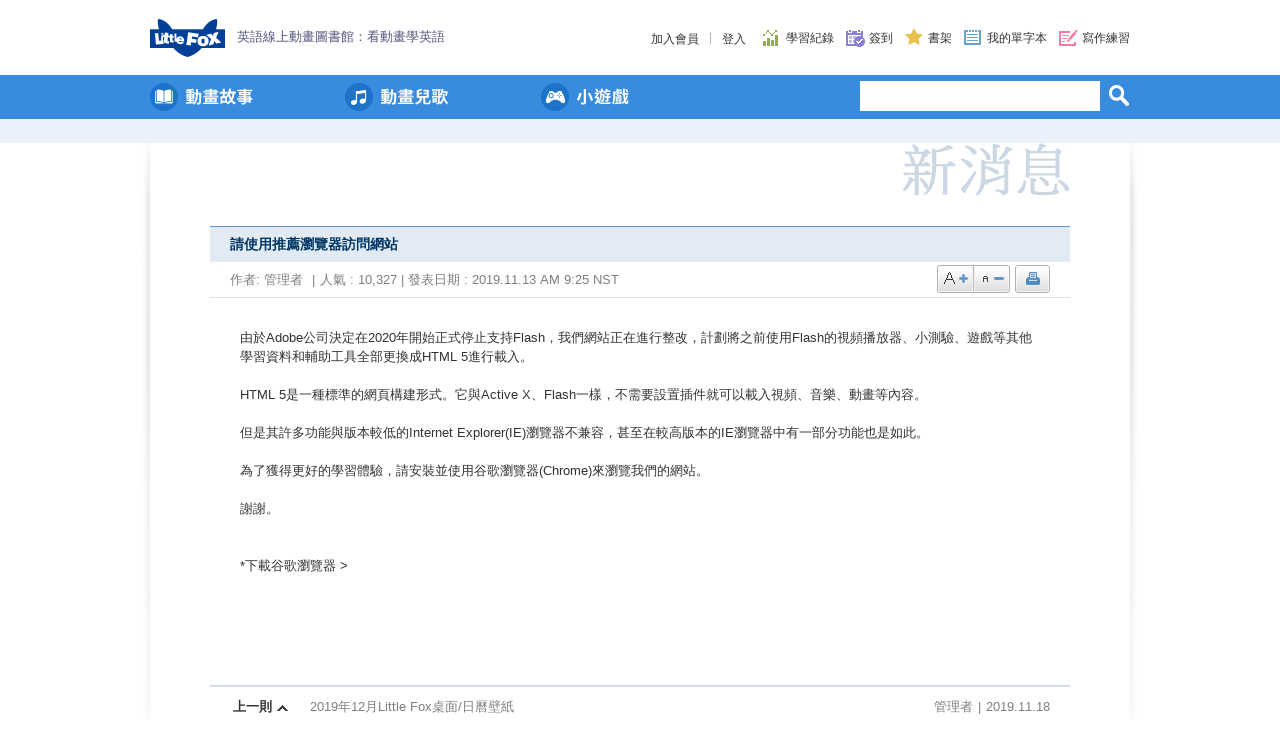

--- FILE ---
content_type: text/html
request_url: https://www.littlefox.com/tw/news_forum/bbs_view/1196798/0/1/N/null/null/null
body_size: 18634
content:
<!DOCTYPE HTML PUBLIC "-//W3C//DTD HTML 4.01 Transitional//EN" "http://www.w3.org/TR/html4/loose.dtd">
<html>
<head>
    <meta http-equiv="Content-Type" content="text/html; charset=utf-8">
    <META http-equiv="Cache-Control" content="No-Cache">
    <meta http-equiv="X-UA-Compatible" content="IE=edge, chrome=1">
    <META HTTP-EQUIV="Expires" CONTENT="-1">
    <meta http-equiv="Content-Script-Type" content="text/javascript">
    <meta http-equiv="Content-Style-Type" content="text/css">
    <meta name="viewport" content="width=1200">
    <meta name="naver-site-verification" content="8edc453bfbd09227a036237373604e7ca4a4d675"/>
    <meta name="msvalidate.01" content="0AF3116B493586E8A33A136909311BD1" />
    <meta property="og:type" content="website">
    <meta property="og:title" content="Little Fox - 英語線上動畫圖書館">
    <meta property="og:description" content="Little Fox 是一個專為兒童設計的英語學習網站。每天推出全新英文故事，目前已有超過4,000篇的動畫英語故事和英文兒歌，還有英文繪本下載、閱讀測驗等多種線上英語學習資源，主題包括自然發音、26個英文字母、日常生活片語等， 是最佳的兒童英語學習教材！">
    <meta property="og:image" content="https://img.littlefox.com/static/layout/global/img/common/header/og_lf.png">
    <meta property="og:url" content="https://www.littlefox.com/tw">
    <link rel="shortcut icon" type="image/x-icon" href="/favicon.ico" />
    <link rel='stylesheet' type='text/css' href='https://res.littlefox.com/static/lf/css/lf.css?202512161349' />
    <link rel='stylesheet' type='text/css' href='https://res.littlefox.com/static/lf/css/lf_dialog.css?202512161349' />
    <link rel="stylesheet" type="text/css" href="https://res.littlefox.com/static/js/global/swiper/idangerous.swiper.css?202512161349"/>
	
	        <title>Little Fox</title>
		

    <link rel="stylesheet" href="/static/js/global/jquery/css/default/jquery-ui-1.10.1.custom.css?20130828">

    <!-- Global CSS -->
    <link rel="stylesheet" type="text/css" href="https://res.littlefox.com/static/layout/global/css/common.css?202512161349" media="all">
    <link rel="stylesheet" type="text/css" href="https://res.littlefox.com/static/layout/global/css/contents.css?202512161349" media="all">
									<link rel="stylesheet" type="text/css" href="https://res.littlefox.com/static/layout/global/css/forum.css?202512161349" media="all">				<link rel="stylesheet" type="text/css" href="https://res.littlefox.com/static/layout/global/css/print.css?202512161349" media="print">		    <!-- 학습기록 개편으로 글로벌 추가 -->
	<link rel="stylesheet" type="text/css" href="/static/layout/ko_KR/css/common-2.0.css" media="all">			    	
    <!-- en_US CSS -->
    <link rel="stylesheet" type="text/css" href="https://res.littlefox.com/static/layout/zh_TW/css/common.css?202512161349" media="all">
    <link rel="stylesheet" type="text/css" href="https://res.littlefox.com/static/layout/zh_TW/css/contents.css?202512161349" media="all">
							<link rel="stylesheet" type="text/css" href="https://res.littlefox.com/static/layout/zh_TW/css/forum.css?202512161349" media="all">			<link rel="stylesheet" type="text/css" href="https://res.littlefox.com/static/layout/zh_TW/css/print.css?202512161349" media="print">		    <link rel="stylesheet" type="text/css" href="https://res.littlefox.com/static/layout/zh_TW/css/event.css?202512161349" media="all">
	
    <!-- category new CSS  -->
	
    <!--[if IE 7]>
	 <link rel="stylesheet" type="text/css" href="https://res.littlefox.com/static/layout/zh_TW/css/ie7.css">
	<![endif]-->
    <script type="text/javascript" src="/tw/script/global_var/202512161349" charset="utf-8"></script>
    <script type="text/javascript" src="https://res.littlefox.com/static/js/global/json2.js?202512161349"></script>
    <script type="text/javascript" src="https://res.littlefox.com/static/js/global/jquery/jquery-1.8.1.min.js?202512161349"></script>
    <script type="text/javascript" src="https://res.littlefox.com/static/js/global/swiper/idangerous.swiper.js?202512161349"></script>
    <script type="text/javascript" src="https://res.littlefox.com/static/js/taiwanese/common_lang.js?202512161349"></script>
    <script type="text/javascript" src="https://res.littlefox.com/static/js/taiwanese/contents_lang.js?202512161349"></script>
    <script type="text/javascript" src="https://res.littlefox.com/static/js/global/jquery/jquery-ui-1.10.1.js?202512161349"></script>
    <script type="text/javascript" src="https://res.littlefox.com/static/js/global/php.default.min.js?202512161349"></script>
    <script type="text/javascript" src="https://res.littlefox.com/static/js/global/common.js?202512161349"></script>
    <script type="text/javascript" src="https://res.littlefox.com/static/js/global/global.js?202512161349"></script>
    <script type="text/javascript" src="https://res.littlefox.com/static/js/global/layerpop.js?202512161349"></script>
    <script type="text/javascript" src="https://res.littlefox.com/static/js/global/slide.js?202512161349"></script>
    <script type="text/javascript" src="https://res.littlefox.com/static/js/global/contents.js?202512161349"></script>
    <script type="text/javascript" src="https://res.littlefox.com/static/js/global/underscore.js?202512161349"></script>
    <script type="text/javascript" src="https://res.littlefox.com/static/js/global/AjaxUtil.js?202512161349"></script>
    <script type="text/javascript" src="https://res.littlefox.com/static/js/global/MathUtil.js?202512161349"></script>
    <script type="text/javascript" src="https://res.littlefox.com/static/lf/js/lf.js?202512161349"></script>
    <script type="text/javascript" src="https://res.littlefox.com/static/lf/js/lf_dialog.js?202512161349"></script>
    <script type="text/javascript" src="https://res.littlefox.com/static/lf/js/lf_dialog_tw.js?202512161349"></script>
    <script type="text/javascript" src="https://res.littlefox.com/static/js/global/login.js?202512161349"></script>
    <script type="text/javascript" src="https://res.littlefox.com/static/js/global/player.js?202512161349"></script>
    <script type="text/javascript" src="https://res.littlefox.com/static/player_h5/js/player_h5_common.js?202512161349"></script>
    <script>
        var IMG_VERSION = 202512161349;
    </script>
    <script type="text/javascript">

        var _global_child_user_data = null;

        function setFc_id (str, word) {
            var search_txt = str.substr(stripos(str, word), word.length);

            return str_ireplace(word, '<span style="font-weight:bold;color:#3389de">'+search_txt+'<'+'/'+'span>', str);
        }

        function setFc_id_search (str, word) {
            var search_txt = str.substr(stripos(str, word), word.length);

            return str_ireplace(word, '<strong style="color:#3389de;font-family:Tahoma;">'+search_txt+'<'+'/'+'strong>', str);
        }

        var _country_box_click=null;

        $(function() {

            $(".country_txt").find("a").click(function(e) {

                e.stopPropagation();
                if( $(".country_box").css("display")!="none") {
                    $(".country_box").fadeOut("fast");
                    return;
                }


                $(".country_box").fadeIn("fast");

                $("#all").unbind("click");
                $("#all").click(function(e) {
                    e.stopPropagation();
                    if( $(".country_box").css("display")!="none") {
                        $(".country_box").fadeOut("fast");
                    }
                    $("#all").unbind("click");
                });

            });

            $(".country_box").find("li").each(function(index) {

                $(this).click(function() {

                    switch(index) {

                        case 0:
                            location.href='/en/news_forum/bbs_view/1196798/0';
                            break;
                        case 1:
                            location.href='/cn/news_forum/bbs_view/1196798/0';
                            break;
                        case 2:
                            location.href='/tw/news_forum/bbs_view/1196798/0';
                            break;
                        case 3:
                            location.href='/hk/news_forum/bbs_view/1196798/0';
                            break;
                        case 4:
                            location.href='/jp/news_forum/bbs_view/1196798/0';
                            break;

                    }
                });
            });

            $(".banner_app_box").hover(function() {
                $(this).find(".banner_app_big").fadeIn(300);
            },function() {
                $(this).find(".banner_app_big").fadeOut(300);

            });



            $( "#side_srchword" ).autocomplete({
                source: function( request, response ) {
                    var txt = base64_encode(request.term);
                    $.ajax({
                        url: "/tw/search/pre_search/"+txt
                        , dataType: "json"
                        , success: function( data ) {
                            $(".search_arrow_blue").attr("src", "/static/img/ko/btn/arrow_on.png").bind("click", function(){
                                $( "#side_srchword" ).autocomplete( "close" );
                                $(".search_arrow_blue").unbind();
                            });
                            response( $.map( data, function( item ) {
                                return {
                                    label: setFc_id_search (item.CONT_NAME, request.term)
                                    , value: item.CONT_NAME
                                }
                            }))

                            $(".ui-autocomplete").css("font-size","12px");
                        }
                        , error: function (xhr, ajaxOptions, thrownError) {

                        }
                    })
                }
                , minLength: 3
                , select: function( event, ui ) {

                    $("#side_srchword").val(ui.item.value);
                    contents_search(ui.item.value);
                }
            });

            // child selected
            $(".nickname").click(function() {

                if( $(".nickname").find(".pop").css("display")!="none" ) {
                    $(".nickname").find(".pop").slideUp("fast");
                } else {
                    if($(".nickname").find('.pop ul li').length == 1)
                    {
                        if(_global_child_user_data!=null) {
                            child_user_list(_global_child_user_data);
                        } else {

                            var chk_url= "/tw/login/get_child_user_data";
                            $.ajax({
                                type:'post',
                                url:chk_url,
                                dataType:'json',
                                success:function(data){

                                    _global_child_user_data=data;
                                    child_user_list(data);

                                },
                                error:function(){
                                    //console.log("error view_child_user_list");
                                    //location.reload();
                                }
                            });
                        }
                    } else {
                        $(".nickname").find(".pop").slideDown("fast");
                    }

                }

            });
        });



        function child_user_list(_data) {

            $.each(_data, function(key, child_user){

                _tmp = $(".nickname").find('.pop').find('li:last').html();

                if( _data[key]['FU_NICK']=="" ) {

                    $(".nickname").find('.pop').find('li:last').before(
                        $("<li><strong>"+_data[key]['FU_NICK']+"</strong></li>")
                    );

                } else {

                    $(".nickname").find('.pop').find('li:last').before(
                        $("<li change_data='"+_data[key]['FU_ID']+"/"+_data[key]['FU_NICK']+"/"+_data[key]['FU_LEVEL']+"/"+_data[key]['SCHOOL_GRADE']+"'>"+_data[key]['FU_NICK']+"</li>")
                    );

                }


            });

            $(".nickname").find('.pop').find('li').each(function() {

                if($(this).attr("change_data")!="") {

                    $(this).css("cursor","pointer");

                    $(this).click(function() {

                        var login_info_data = {'vFuId':'','vFuNick':'','vFuLevel':'','vFuGrade':''};
                        child_user = $(this).attr("change_data");
                        child_user = child_user.split("/");

                        login_info_data['vFuId'] = child_user[0];
                        login_info_data['vFuNick'] = child_user[1];
                        login_info_data['vFuLevel'] = child_user[2];
                        login_info_data['vFuGrade'] = child_user[3];

                        var chk_url = "/tw/login/run_login";
                        $.ajax({
                            type:'post',
                            url:chk_url,
                            dataType:'json',
                            data:{login_info : login_info_data},
                            cache:false,
                            success:function(result){
                                location.reload();
                            },
                            error:function(){
                            }

                        });

                    });
                }
            });

            $(".nickname").find(".pop").slideDown("fast");
            $("#all").unbind("click").click(function() {
                $(".nickname").find(".pop").slideUp("fast");
                $("#all").unbind("click");
            });


        }

        /**
         * serach input box close
         */
        function close_search()
        {
        }

        function contents_search(value, type){

            if(trim($("#side_srchword").val())=="" && trim($("#side_srchword_sub").val()) == ""){
                view_error_msg("請輸入搜索內容");
                close_search();
                return;
            }

            var search_word = typeof (value == "undefined") ? ( $("#side_srchword").val() == "" ? fox_base64_encode($("#side_srchword_sub").val()) : fox_base64_encode($("#side_srchword").val())) : fox_base64_encode(value);
            var _type = typeof (value == "undefined") ? 'all' : type;

            var schForm = document.createElement("form");
            var fcIdInput = document.createElement("input");

            schForm.setAttribute("charset", "UTF-8");
            schForm.setAttribute("method", "Post");  //Post 방식
            schForm.setAttribute("action", ROOT_PATH + "/search/" + _type); //요청 보낼 주소
            schForm.setAttribute("target", '');

            fcIdInput.setAttribute("type", "hidden");
            fcIdInput.setAttribute("name", "search_word");
            fcIdInput.setAttribute("value", search_word);
            schForm.appendChild(fcIdInput);

            document.body.appendChild(schForm);

            schForm.submit();
        }

        function autoComplete_show () {

            if($("#side_srchword").val()!="")
                $( "#side_srchword" ).autocomplete("search");
        }

        function autoComplete_close () {

            if($("#side_srchword").val()!="")
                $( "#side_srchword" ).autocomplete("close");
        }

        function enter_submit () {
            if( event.keyCode==13 )	contents_search();
        }

        function open_forgot_password() {

            var title = POP_TITLE;
            var body = '<span class="layerpop_m_txt">忘記您的密碼？請輸入註冊時的郵件地址，並按發送。</span><br><br>'
                + '<div class="relative">'
                + '	<input type="text" class="new_pop_forpass_input" name="forgot_password_email" id="forgot_password_email" value="您的郵件地址" onfocus="forgot_focus_blur()" onblur="forgot_focus_blur()" onkeypress="forgot_keypress(event)">'
                + '	<span class="layerpop_input_error"></span>'
                + '</div>';

            var btns = [{"name":"發送","class":"bt_gra_blue","onclick":"go_find_password()", "href":""}];

            Layerpop.layer_module(title, body, btns,'m');

        }

        //forgot password focus/blur event
        function forgot_focus_blur()
        {
            var value = $("#lp_body").find('#forgot_password_email').val();
            if(value == "您的郵件地址")
            {
                $("#lp_body").find('#forgot_password_email').val('');
            }
        }

        function forgot_keypress(event)
        {
            if ( event.which == 13 ) //Enter Key
            {
                $("#lp_body").find("#forgot_password_email").prop("readonly",true);
                go_find_password();
            }
            else if($("#lp_body").find('#forgot_password_email').val() != "")
            {
                $("#lp_body").find('#forgot_password_email').parent().find('.layerpop_input_error')
                    .css('display','none');
            }
        }

        // 패스워워드 찾기 (성공) - 이메일 전송 후 각 나라언어로 메시지 처리 By Raniel 2016-01-28 18:15
        function msg_pwd_email_sent(code)
        {
            var msg = [];
            var button = [];

            msg['kr'] = "한국 사이트(www.littlefox.co.kr)<br>가입 회원입니다.<br>한국 사이트에서 비밀번호 찾기를<br>진행해주세요.";
            msg['en'] = "We have sent you an email<br>with a link to reset your password.<br>If you have not received our email,<br>please try again a minute later.";
            msg['cn'] = "邮件已发送，<br>如果1分钟之后还未收到邮件，<br>请重试。";
            msg['tw'] = "已發送郵件到您的信箱。<br>若您1分鐘後仍未收到郵件，<br>請再試一次。";
            msg['hk'] = "已發送郵件到您的信箱。<br>若您1分鐘後仍未收到郵件，<br>請再試一次。";
            msg['jp'] = "パスワード再設定のためのメールを送信しました。しばらくたっても届かない場合は再試行してください。";

            button['kr'] = "한국 사이트로 이동";
            button['en'] = "OK";
            button['cn'] = "确认";
            button['tw'] = "確認";
            button['hk'] = "確認";
            button['jp'] = "OK";

            // 로딩 이미지 없애기
            Layerpop.close();

            if (code == 'kr') {
                Layerpop.layer_module('Little Fox', msg[code], [{"name": button[code], "class":"bt_gra_blue", "onclick": "locationToKorean()", "href":""}] , 's', '',true);
            }else{
                Layerpop.layer_module('Little Fox', msg[code], [{"name": button[code], "class":"bt_gra_blue", "onclick": "Layerpop.close()", "href":""}] , 's', '',true);
            }
        }

        function locationToKorean() {
            //	한국사이트로이동
            location.href = 'http://www.littlefox.co.kr';
        }

        // 패스워워드 찾기 (실패) - 이메일 전송 실패 후 각 나라언어로 메시지 처리 By Raniel 2016-01-28 18:15
        function msg_pwd_email_sent_failed(code)
        {
            var msg = [];
            var button = [];

            msg['en'] = "There is no account registered with the e-mail<br>address you entered.";
            msg['cn'] = "找不到与该邮箱相符的会员信息。";
            msg['tw'] = "找不到與該郵件地址相符的會員信息。";
            msg['hk'] = "找不到與該郵件地址相符的會員信息。";
            msg['jp'] = "入力されたメールアドレスに一致する会員情報が見つかりません。";

            button['en'] = "OK";
            button['cn'] = "确认";
            button['tw'] = "確認";
            button['hk'] = "確認";
            button['jp'] = "OK";

            // 로딩 이미지 없애기
            Layerpop.close();
            Layerpop.layer_module('Little Fox', msg[code], [{"name": button[code], "class":"bt_gra_blue", "onclick": "Layerpop.close()", "href":""}] , 's', '',true);
        }

        /**
         * is Password
         */
        function go_find_password()
        {
            var value = $("#lp_body").find('#forgot_password_email').val();

            if(value == "" || value == "您的郵件地址")
            {
                $("#lp_body").find("#forgot_password_email").prop("readonly",false);
                $("#lp_body").find('#forgot_password_email').parent().find('.layerpop_input_error')
                    .text("您的郵件地址")
                    .css('display','block');
                $("#lp_body").find('#forgot_password_email').focus();
            }
            else
            {
                load_image_open();

                var chk_url = "/tw/main/password_find";
                var chk_data = "email="+value;
                $.ajax({
                    type:'post',
                    url:chk_url,
                    dataType:'json',
                    data:chk_data,
                    cache:false,
                    success:function(result){
                        //패스워드찾기를 시도한 계정에 그 언어로 이메일을 보내고 그 언어에 맞는 이메일 전송경과 메시지를 보여준다 By Raniel 2016-01-28 18:02
                        if (result && result.result == 'OK') {
                            msg_pwd_email_sent(result.country_code);
                        } else {
                            msg_pwd_email_sent_failed(result.country_code);
                        }

                        return;

                        if(typeof result.msg === "undefined"){
                            Layerpop.close();
                            view_error_msg("已發送郵件到您的信箱。若您1分鐘後仍未收到郵件，請再試一次。");

                        }else{
                            Layerpop.close();
                            var body = "<span class='layerpop_s_txt'>" + result.msg + "</span>";
                            var btns = [{"name":"OK", "class":"bt_gra_blue", "onclick":"javascript:location.href='" + result.url + "'", "href":""}];

                            Layerpop.layer_module(POP_TITLE, body, btns, 's');
                        }
                    },
                    error:function(){

                        Layerpop.close();
                        view_error_msg("郵件地址錯誤，請再次確認");
                    }

                });
            }
        }

        $(function(){

            window.global_mouseX = 0;
            window.global_mouseY = 0;

            // 계정 box 이벤트 by raniel 2015-04-01 16:12
            $(document).click(function(e) {
                global_mouseX = e.pageX;
                global_mouseY = e.pageY;

                $('.top_right .drop_down .toggle_user_box').each(function(){
                    var check_x = ($(this).parent().offset().left * 1) - 10;
                    var check_y = ($(this).parent().offset().top * 1) - 10;
                    var check_width = $(this).parent().width();
                    var check_height = $(this).parent().height();

                    if( $(this).css('display') == 'block' ){
                        $('.top_right .drop_down .toggle_user_box').fadeToggle('fast');
                    }else{
                        if(check_x <= global_mouseX && check_x + check_width + 20 >= global_mouseX) {
                            if(check_y <= global_mouseY && check_y + check_height + 20 >= global_mouseY) {
                                $('.top_right .drop_down .toggle_user_box').fadeToggle('fast');
                                lf_userbox.get_child_data("", "/tw");
                            }
                        }
                    }
                });
            });

            /*
				완성된 배지,상장 알림
				notice[0] = Type(Animation, eBook, 상장)
				notice[1] = 획득 개수
				notice[2] = 획득한 배지 시리즈(또는 단편) 제목
				notice[3] = Animation 배지인 경우 시리즈일때 '사용자가 선택한 배지 이미지' 단편일 땐 '배지레벨_획득연도', eBook배지 이미지
				notice[4] = 배지인 경우 시리즈(S), 단편(D) 구분
			*/
            var complete_notice = "";
            if(complete_notice!="")
            {
                var title = 'Little Fox';
                var notice = complete_notice.split("||");
                var body = "";

                console.log(notice);
                if(notice[0]!='Other' && notice[1]>=2)
                {
                    var url = '';
                    var type_txt1 = "你成功獲得了新的徽章。<br/>快去查看吧！";
                    if(notice[0]=='Animation'){
                        type_txt2 = "動畫徽章";
                    }else if(notice[0]=='eBook'){
                        type_txt2 = "eBook 徽章";
                        url = '/ebook_bank';
                    }else{
                        type_txt1 = "你成功獲得了新的獎狀。<br/>快去查看吧！";
                        type_txt2 = "獎狀";
                        url = '/trophy';
                    }
                    body = '    <div class="bg_ebook" id="complete">'
                        + '        <div class="contents_table">'
                        + '            <div class="txt">'+type_txt1+'</div>'
                        + '            <div class="table_wrap">'
                        + '                <div class="w534">'
                        + '                  <span class="th">'+type_txt2+'</span>'
                        + '                  <span class="td">'+notice[1]+'</span>'
                        + '                 </div>'
                        + '            </div>'
                        + '            <div style="margin:0 auto; width:155px">'
                        + '                <button type="button" name="ok" class="gohistory" onfocus="this.blur();" onclick="location.href=\'/tw/profile'+url+'\'" style="margin-top:15px;">立即查看</button>'
                        + '            </div>'
                        + '        </div>'
                        + '    </div>';
                }
                switch(notice[0]){
                    case 'Animation' :
                        if(notice[1]<2)
                        {
                            var bg_type_txt = '';
                            var bg_complete_txt = '';
                            var badge_po = '';
                            var my_achievement_txt = '';
                            // 이미지 선택 유무
                            if(notice[3]!="")
                            {
                                bg_complete_txt = "你成功獲得了新的徽章。<br/>快去查看吧！";
                                my_achievement_txt = "查看徽章";
                                if(notice[4]=='S')
                                {
                                    bg_type_txt = '<img src="'+notice[3]+'" class="series_color">'
                                        + '<span class="bg_badge series_gold"><span></span></span>';
                                }else{
                                    var bg_info = notice[3].split("_");
                                    bg_type_txt = '<span class="bg_badge_year badge'+bg_info[0]+'_'+bg_info[1]+'"><span>'+bg_info[1]+'</span></span>'
                                        + '<span class="bg_badge badge'+bg_info[0]+'_color"><span>'+notice[2]+'</span></span>';
                                }
                            }else{
                                bg_complete_txt = "你已完成獲得徽章的相關學習任務。<br/>快去選擇徽章角色吧！";
                                my_achievement_txt = "選擇角色";
                                bg_type_txt = '<img src="https://img.littlefox.com/static/layout/global/img/common/no_character.png" class="series_color">'
                                    + '<span class="bg_badge series_gold"><span></span></span>';
                                badge_po = 'badge_po';
                            }
                            body = '    <div class="pop_center" id="complete">'
                                + '        <div class="bg_profile layerpop_profile_cong">'
                                + '            <span class="layerpop_animation_badge '+badge_po+'">'
                                + '                <span class="b_tit">'+notice[2]+'</span>'
                                + bg_complete_txt
                                + '                <a href="/tw/profile" class="goprofile">'+my_achievement_txt+'</a>'
                                + '            </span>'
                                + '        </div>'
                                + '        <div class="layerpop_profile_cong_txt_badge">'
                                + '            <div class="series_badge_box">'
                                + bg_type_txt
                                + '            </div>'
                                + '        </div>'
                                + '    </div>';
                        }
                        break;
                    case 'eBook' :
                        if(notice[1]<2)
                        {
                            body = '    <div class="" id="complete">'
                                + '        <div class="bg_ebook">'
                                + '            <div class="contents">'
                                + '                <div class="figure">'
                                + '                    <img src="'+notice[3]+'" alt="" style="width: 177px; height: 122px;">'
                                + '                    <img src="https://img.littlefox.com/static/layout/global/img/common/n_ebook_bg_g.png" class="cover">'
                                + '                </div>'
                                + '                <div class="text text_po_en">'
                                + '                    <p class="ttl">'+notice[2]+'</p>'
                                + '                    <p>你成功獲得了新的 eBook徽章。<br/>快去查看吧！</p>'
                                + '                    <button type="button" name="OK" class="gohistory" onfocus="this.blur();" onclick="location.href=\'/tw/profile/ebook_bank\'" style="margin-top:15px;">查看 eBook徽章</button>'
                                + '                </div>'
                                + '            </div>'
                                + '        </div>'
                                + '    </div>';
                        }
                        break;
                    case 'Trophy' :
                        if(notice[1]<2)
                        {
                            body = '    <div class="" id="complete">'
                                + '        <div class="bg_ebook certificate">'
                                + '        <div class="contents">'
                                + '            <div class="certificate_img"></div>'
                                + '                 <div class="text">'
                                + '                    <p class="certificate_ttl">你成功獲得了新的獎狀。<br/>快去查看吧！</p>'
                                + '                    <button type="button" name="OK" class="gohistory" onfocus="this.blur();" onclick="location.href=\'/tw/profile/trophy\'" tyle="margin-top:15px;">查看獎狀</button>'
                                + '                </div>'
                                + '            </div>'
                                + '        </div>'
                                + '    </div>';
                        }
                        break;
                    case 'Other' :
                        var class_name = 'w264';
                        var confirm_cnt = notice[1].split("_");
                        var type = notice[2].split("_");
                        var type_txt = "你成功獲得了新的徽章。<br/>快去查看吧！";
                        var other_txt = '';
                        if(confirm_cnt[0]>0 && confirm_cnt[1]>0 && confirm_cnt[2]>0)
                            class_name = 'w175';
                        if(type[0]=='Y' && type[1]=='Y')
                            type_txt = "你成功獲得了新的徽章和獎狀。<br/>快去查看吧！";

                        // Animation 배지
                        if(confirm_cnt[0]>0)
                        {
                            other_txt += '<div class="'+class_name+'">'
                                + '   <span class="th">動畫徽章</span>'
                                + '   <span class="td">'+confirm_cnt[0]+'</span>'
                                + '</div>';
                        }
                        // eBook 배지
                        if(confirm_cnt[1]>0)
                        {
                            other_txt += '<div class="'+class_name+'">'
                                + '   <span class="th">eBook 徽章</span>'
                                + '   <span class="td">'+confirm_cnt[1]+'</span>'
                                + '</div>';
                        }
                        // 상장
                        if(confirm_cnt[2]>0)
                        {
                            other_txt += '<div class="'+class_name+'" style="margin-right:0">'
                                + '   <span class="th">獎狀</span>'
                                + '   <span class="td">'+confirm_cnt[2]+'</span>'
                                + '</div>';
                        }

                        body = '    <div class="bg_ebook" id="complete">'
                            + '        <div class="contents_table">'
                            + '            <div class="txt">'+type_txt+'</div>'
                            + '            <div class="table_wrap">'
                            + other_txt
                            + '            </div>'
                            + '            <div style="margin:0 auto; width:155px">'
                            + '                <button type="button" name="확인" class="gohistory" onfocus="this.blur();" onclick="location.href=\'/tw/profile\'" style="margin-top:15px;">立即查看</button>'
                            + '            </div>'
                            + '        </div>'
                            + '    </div>';
                        break;

                    default :
                        body = '';
                        break;
                }
                var cookie_host = ".littlefox.com";
                Layerpop.layer_module(title, body, '', 'l');
                $("#complete").parent().parent().addClass('n_badges');
                $.cookie('complete_notice', '',{expires: 2592000, domain: cookie_host, path:"/"});
            }
        });

    </script>
    <link rel="stylesheet" type="text/css" href="https://res.littlefox.com/static/resource/LFUI.css?202512161349"/>
    <script src="https://res.littlefox.com/static/resource/LFUI.js?202512161349"></script>
    <script src="https://res.littlefox.com/static/js/jquery.cookie.min.js"></script>
    <!-- SEO 사이트 링크 검색 창-->
    <script type="application/ld+json">
        {
            "@context": "http://schema.org",
            "@type": "WebSite",
            "url": "https://www.littlefox.com/tw",
            "potentialAction": {
                "@type": "SearchAction",
                "target": "https://www.littlefox.com/tw/search?q={search_term_string}",
                "query-input": "required name=search_term_string"
            }
        }
    </script>
</head>

<body class="zh_TW" data-locale="zh_TW" data-lang="tw">


<!-- All S -->
<div id="all">

    <!-- Full S -->
    <div id="full"></div>
    <!-- Full E -->

    <!-- Gnb S -->

    <div id="gnb">

        <!-- Logo S -->
        <div class="top">
            <div class="left">
                <h1 class="littlefox"><a href="/tw" class="bg_gnb logo"><span>Little Fox</span></a></h1>
                <h2 class="littlefox_subtit">英語線上動畫圖書館：看動畫學英語					                </h2>
            </div>

            <!-- Logo E -->

            <div class="top_right">
                <!-- NEW / 2014-12-26 : 개인메뉴 -->
                <ul class="user_menu on">
                    <li><a href="/tw/studylog/">
                            <i class="header_sprite header_sprite-0002"></i><span class="txt">學習紀錄</span><!-- 학습기록 -->
                        </a></li>
                    <li><a href="/tw/attendance_book/">
                            <i class="header_sprite header_sprite-0003"></i><span class="txt">簽到</span><!-- 출석부 -->
                        </a></li>
                    <li><a href="/tw/bookshelf/">
                            <i class="header_sprite header_sprite-0004"></i><span class="txt">書架</span><!-- 책장 -->
                        </a></li>
					                        <li><a href="/tw/vocabulary">
                                <i class="header_sprite header_sprite-0005"></i><span class="txt" style="padding-top:0px;padding-bottom:4px;">我的單字本</span>
                            </a></li>
					                    <li><a href="/tw/forum/english_writing">
                            <img src="https://img.littlefox.com/static/layout/global/img/common/top_right/btn_writing.png" alt="" />
                            <span>寫作練習</span>
                        </a></li>
                </ul>
                <!-- NEW / 2014-12-26 : 개인메뉴 //-->
								                    <div class="gnb_info on">
                        <div class="login_box" style="">
							                                <a href="#"  class="logout" onclick="location.href='/tw/subscribe/join';">加入會員</a>
														                                <span class="line"></span>
														                                <a href="#"  class="logout" onclick="location.href='/tw/login';">登入</a>
							                        </div>
                    </div>
				            </div>
        </div>
		
        <!-- Menu S -->
        <div class="gnb">
            <strong class="blind">Little Fox Menu</strong>
            <ul>
                <li class="gnb_bt01"><a href="/tw/readers"><span class="blind">Little Fox Readers</span></a></li>
                <li class="gnb_bt02"><a href="/tw/songs"><span class="blind">Songs</span></a></li>
                <li class="gnb_bt03"><a href="/tw/games"><span class="blind">Games</span></a></li>
            </ul>
        </div>
        <!-- Menu E -->

        <!-- Search S -->
        <div class="gnb_search">
            <input type="text" class="gnb_search_input" id="side_srchword" name="side_srchword" onclick='autoComplete_show()' onkeyup="enter_submit()">
            <a href="javascript:void(0);" onclick="contents_search();" class="gnb_search_bt"><span class="blind">Search</span></a>

            <!-- Search List -->
            <div class="gnb_search_list" style="display:none;">
                <ul>
                    <li><strong>Happy</strong> Birthday</li>
                </ul>
            </div>
            <!-- //Search List -->
        </div>
        <!-- Search E -->
    </div>	<!-- Gnb E -->



    <!-- Gnb E -->
	    <!-- Navi S -->
    <div class="bg_navi"></div>
    <!-- Navi E -->
	
<script type="text/javascript">
    var Layer = {
        close: function() {
            $(".person_box").slideUp();
        }
    }
    $(function() {

        setInterval(function() {
            $('.prev_cont').each(function() {
                if($(this).is(":visible")==true) {
                    if(strpos($(this).find("img").prop('src'),"roll_christmas_20151224")!==false) {
                        $('.person_close').hide();
                    } else {
                        $('.person_close').show();
                    }
                }
            });
        }, 400);

        for(var i = 0; i < $(".mainImg").length; i++) {
            wsize = fncChkImgSize($(".mainImg").eq(i).attr('src'));
            if(wsize > 240) {
                $(".mainImg").css("width", "240px");
            }
            ;
        }
        ;

		        $(".person_box").hide();
		

    });
    //# 상단공지 닫기/3일간 열지 않음 쿠키 설정
    function person_menu_cookie() {
        Layer.close();
        //if($("#person_day").prop("checked") == true) {
        var todayDate = new Date();
        todayDate.setDate(todayDate.getDate() + 3);
        document.cookie = "fxpm=" + base64_encode(todayDate.toGMTString()) + "; path=/; expires=" + todayDate.toGMTString();

        var chk_url = "/tw/ability/set_main_notice_close";
        $.ajax({
            type: 'post',
            url: chk_url,
            dataType: 'json',
            cache: false,
            success: function(result) {

            },
            error: function() {
            }

        });

        $(".person_box").slideUp();
        //	}
    }
    function fncChkImgSize(src) {
        var img = new Image();
        img.src = src;
        return img.width;
    }

    /**
     * $.fn.addUnmutedButton
     * @author Lee Yoon-seo (2019.05.02)
     * @desc video 태그의 autoplay, muted 속성이 적용되어 있을때, 사용자에게 unmuted 버튼 제공
     */
    $.fn.addUnmutedButton = function () {
        if(getIeVersion() < 9) return false;

        $(this)
            .parent().css('position','relative')
            .end().after(createButton())
            .one('volumechange', unmuted );

        function createButton(){
            return $('<button></button>', {
                'class' : 'button-unmuted',
                'css' : {
                    'position' : 'absolute',
                    'top' : '1em',
                    'left' : '1em',
                    'width' : '2.75em',
                    'height' : '2.75em',
                    'border' : '0',
                    'background' : 'url("https://img.littlefox.co.kr/static/img/global/img_sound.png")no-repeat',
                    'background-size' : 'contain',
                    'cursor' : 'pointer'
                },
                'html' : '<span style="display:block; text-indent:-9999px;">unmuted</span>'
            }).one('click', unmuted );
        }

        function unmuted(){
            if($(this).is('button')){
                $(this)
                    .siblings('video').prop('muted',false).end()
                    .remove();
            } else if($(this).is('video')){
                $(this).prop('muted',false)
                    .next('button.button-unmuted').remove();
            }
        }

        // IE 버전 체크 (IE가 아니면 11리턴)
        function getIeVersion(){
            var ie = /msie ([0-9]{1,}[\.0-9]{0,})/.exec( navigator.userAgent.toLowerCase() );
            return ie ? parseInt( ie[ 1 ] ) : 11;
        }
    };

    $( document ).ready(function() {
        $('.fox-muted-video').addUnmutedButton();
    });

</script>
<!-- header end [2015-02-24] -->
<style>
    .ui-widget-content {
        display: none;
    }
</style>
<div id="sub_box">
    <!-- Sub Contents S -->
    <div id="sub">

        <!-- Sub Contents Title S -->
        <div class="sub_tit2">
            <span class="bg_new_state new_tit"><span class="blind">新消息</span></span>
        </div>
        <!-- Sub Contents Title E -->

        <!-- Forum S -->
        <div class="forum_main">

            <!-- English Write Tab E -->

            <!-- English Write Table S -->
            <div class="forum_table2">
                <ul>
                                            <li class="tit">
                            <span class="subject">請使用推薦瀏覽器訪問網站</span>
                        </li>
                                        <li class="info">
                        <div class="forum_table2_info_left">
                            作者:

                            <div class="forum_table2_relative">
                                管理者                                <span class="private_box" id="box_1196798">
								<ul>
									<li onclick="location.href='/tw/profile/user/QVUwMDAyMjc=';">프로필 보기</li>
									<li onclick="target_user_writing_view('QVUwMDAyMjc=');"
                                        class="last">작성 글 보기</li>
								</ul>
								<span class="bg_forum_ico forum_ico_arrow"></span>
							</span>
                            </div>

                            <span class="line">|</span>人氣                            : 10,327                            |</span> 發表日期                            : 2019.11.13  AM 9:25 NST                        </div>
                        <div class="forum_table2_info_right">
                            <a href="javascript:void(0);"
                               class="bg_english english_large"><span>放大</span></a>
                            <a href="javascript:void(0);"
                               class="bg_english english_small"><span>縮小</span></a>
                            <a href="javascript:void(0);"
                               class="bg_forum_ico icon_forum_print"><span>列印</span></a>
                        </div>
                    </li>
                                        <li class="cont">
                        <div>由於Adobe公司決定在2020年開始正式停止支持Flash，我們網站正在進行整改，計劃將之前使用Flash的視頻播放器、小測驗、遊戲等其他學習資料和輔助工具全部更換成HTML 5進行載入。</div><div><br></div><div>HTML 5是一種標準的網頁構建形式。它與Active X、Flash一樣，不需要設置插件就可以載入視頻、音樂、動畫等內容。</div><div><br></div><div>但是其許多功能與版本較低的Internet Explorer(IE)瀏覽器不兼容，甚至在較高版本的IE瀏覽器中有一部分功能也是如此。</div><div><br></div><div>為了獲得更好的學習體驗，請安裝並使用谷歌瀏覽器(Chrome)來瀏覽我們的網站。</div><div><br></div><div>謝謝。</div><div><br></div><div><br></div><div><a href="https://www.google.com/intl/zh-TW/chrome/" target="_blank">*下載谷歌瀏覽器 &gt;</a></div>                    </li>
                </ul>

                
                <div class="forum_bt_box">
                    
                </div>

            </div>
            <!-- English Write Table E -->

                            <div class="forum_comment">
                    <div class="forum_comment_cont">
                    </div>
                </div>
            

            <!-- English Write View List S -->
            <div class="forum_view_list">
                <table>
                                                                    <tr>
                            <th class="forum_view_list_td1">上一則<span
                                        class="bg_forum_ico ico_forum_before"></span></th>
                            <td class="forum_view_list_td2">
                                <div class="forum_view_list_subject"><a
                                            href="/tw/news_forum/bbs_view/1197067/0/1/N/null/null/">2019年12月Little Fox桌面/日曆壁紙</a>
                                </div>
                                <span class="subj_num"></span>
                            </td>
                            <td class="forum_view_list_td3">
                                管理者<span>|</span>2019.11.18                            </td>
                        </tr>
                                                                                        <tr>
                            <th>下一則<span class="bg_forum_ico ico_forum_next"></span></th>
                            <td class="forum_view_list_td2">
                                <div class="forum_view_list_subject"><a
                                            href="/tw/news_forum/bbs_view/1195935/0/1/N/null/null/">Little Fox小狐狸英語動畫小測驗改版</a>
                                </div>
                                <span class="subj_num"></span>
                            </td>
                            <td class="forum_view_list_td3">
                                管理者<span>|</span>2019.11.01                            </td>
                        </tr>
                                    </table>
            </div>
            <!-- English Write View List E -->


            <!-- English Write View List Button S -->
            <div class="center">
                <a href="/tw/news_forum/bbs_list/0/1/N/null/null/" class="forum_bt_bg4">
                    <span class="bg_tab forum_bt_left4"></span>
                    <span class="bg_forum_ico forum_ico_list"></span>
                    <span class="forum_bt_txt4">目錄</span>
                    <span class="bg_tab forum_bt_right4"></span>
                </a>
            </div>
            <!-- English Write View List Button E -->
        </div>
        <!-- Forum E -->

    </div>

    <div class="sub_cont_left"
         style="background:url('https://img.littlefox.com/static/layout/global/img/contents/sub_left.png?202512161349') 100% 0 no-repeat;"></div>
    <div class="sub_cont_right"
         style="background:url('https://img.littlefox.com/static/layout/global/img/contents/sub_right.png?202512161349') 490px 0 no-repeat;"></div>

</div>
<!-- Sub Contents E -->


<form action="/tw/news_forum/" method="GET" id="forumFrm" name="forumFrm">
</form>

<form name="frm" id="frm" method="get" action="/tw/forum/news">
    <input type="hidden" name="search_target" id="search_target" value="">
    <input type="hidden" name="search_value" id="search_value"
           value="">
    <input type="hidden" name="view_type" id="view_type" value="detail">
    <input type="hidden" name="page" id="page" value="1">
    <input type="hidden" name="is_best" id="is_best" value="0">
    <input type="hidden" name="article_no" id="article_no" value="1196798">
    <input type="hidden" name="partition" id="partition" value="bbs07">
    <input type="hidden" name="forum_bt_input" id="forum_bt_input"
           value="">
    <input type="hidden" name="fu_write" id="fu_write" value="">
    <input type="hidden" name="call_path" id="call_path" value="news">
    <input type="hidden" name="full_call_path" id="full_call_path"
           value="/tw/forum/news">
    <input type="hidden" name="my_fu_id" id="my_fu_id" value="N">
</form>


<script type="text/javascript" src="https://res.littlefox.com/static/js/global/forum.js"></script>
<script type="text/javascript" src="https://res.littlefox.com/static/js/global/jquery.placeholder.js"></script>
<script type="text/javascript">

    var global_mouseX = 0;
    var global_mouseY = 0;

    var _global_private_timer = null;
    var _global_box_id = null;

    var _is_child_node_check = false;
    var font_change = 0;

    $(function () {

        $('textarea').autosize();
        $('input, textarea').placeholder();

        $(".cont").find("img").each(function (cnt) {
            var _id = $(this).prop("id");
            var _width = $(this).prop("width") ? $(this).prop("width") : $(this).attr("width");
            var _src = $(this).prop("src");

            if (_width == 0 || _width > 800 || (typeof _width == "undefined")) {
                $(this).attr("width", 800);
            }
        });

        $('#forum_select_de a').click(function () {

            var ul = $(this).parent().parent().find('ul');
            if ($(ul).css('display') == "block") {
                $(ul).css('display', 'none');
                $('#search_blur').remove();
            }
            else {
                $(ul).css('display', 'block');
                $('#all')
                    .append($('<div></div>')
                        .css({
                            'width': $(document).width(),
                            'height': $(document).height(),
                            'left': '0',
                            'top': '0',
                            'position': 'absolute',
                            'z-idex': '90'
                        })
                        .attr({'id': 'search_blur'}));

                $('#search_blur').click(function () {
                    $(ul).css('display', 'none');
                    $('#search_blur').remove();
                });
            }
        });

        $('.forum_select ul li a').click(function () {

            // ($is_best='0', $page=1, $my_write='N', $fu_write='', $search_target='', $search_value='')
            $('#forumFrm').attr("action", "/tw/news_forum/bbs_list/0/1/N//type/" + $(this).attr('type') + "/");
            $('#forumFrm').submit();

        });

        $("#all").mousemove(function (e) {
            global_mouseX = e.pageX - this.offsetLeft;
            global_mouseY = e.pageY - this.offsetTop;
        });

        $("span.private_txt").hover(function () {

            $("span.private_box").hide();
            $(this).next().show();
            _global_box_id = String($(this).next().attr("id")).replace("box_", "");

            clearTimeout(_global_private_timer);
            _global_private_timer = setTimeout(function () {
                private_body_close()
            }, 300);

        }, function () {

            clearTimeout(_global_private_timer);
            _global_private_timer = setTimeout(function () {
                private_body_close()
            }, 300);

        })


        $(".forum_table2").find(".cont").css("font-size", "14px");
        $(".subject").css("font-size", "14px");


        $(".forum_table2").find(".cont").css("border-collapse", "separate");
        $("#article_text").find("table").css("border-spacing", "1px");

        $('.english_large').click(function () {

            if (_is_child_node_check == false) {
                _is_child_node_check = true;
                child_node_check($(".forum_table2").find(".cont"));
                child_node_check($(".subject"));
            }

            font_change = font_change * 1 + 1;
            if (child_font_change == false) {
                child_font_change = true;
                child_node_end($(".forum_table2").find(".cont"));
                child_node_end($(".subject"));
                child_font_change = false;
            }

        });

        $('.english_small').click(function () {

            if (_is_child_node_check == false) {
                _is_child_node_check = true;
                child_node_check($(".forum_table2").find(".cont"));
                child_node_check($(".subject"));
            }

            font_change = font_change * 1 - 1;
            if (child_font_change == false) {
                child_font_change = true;
                child_node_end($(".forum_table2").find(".cont"));
                child_node_end($(".subject"));
                child_font_change = false;
            }
        });
    });


    function private_body_close() {

        try {
            check_x = $("#box_" + _global_box_id).offset().left;
            check_y = $("#box_" + _global_box_id).offset().top;
        }
        catch (e) {
            check_x = 0;
            check_y = 0;
        }

        try {
            check_width = $("#box_" + _global_box_id).width();
            check_height = $("#box_" + _global_box_id).height();
        }
        catch (e) {
            check_width = 0;
            check_height = 0;
        }

        if (check_x <= global_mouseX && check_x + check_width >= global_mouseX) {
            if (check_y <= global_mouseY && check_y + check_height >= global_mouseY) {

                clearTimeout(_global_private_timer);
                _global_private_timer = setTimeout(function () {
                    private_body_close()
                }, 300);
                return;
            }
        }


        try {
            check_x = $("#box_" + _global_box_id).prev().offset().left;
        }
        catch (e) {
            check_x = 0;
        }

        check_height = check_height / 2;

        if (check_x <= global_mouseX && check_x + check_width >= global_mouseX) {
            if (check_y <= global_mouseY && check_y + check_height >= global_mouseY) {

                clearTimeout(_global_private_timer);
                _global_private_timer = setTimeout(function () {
                    private_body_close()
                }, 300);
                return;
            }
        }

        $("#box_" + _global_box_id).hide();
    }

    var child_font_change = false;

    function child_node_check(_obj) {

        if ($(_obj).children().length != 0) {
            for (var __node_no = 0; __node_no < $(_obj).children().length; __node_no++) {
                child_node_check($(_obj).children().eq(__node_no));
            }
        }

        if (typeof($(_obj).html()) != "undefined") {

            if (strpos($(_obj).attr("style"), "font-size") !== false || strpos($(_obj).attr("style"), "FONT-SIZE") !== false) {


                $(_obj).attr("fontsize", $(_obj).css("font-size"));
                $(_obj).addClass("fontsize");

            }

        }
        if ($(_obj).next().length != 0) {
            child_node_check($(_obj).next());
        }
    }


    function child_node_end(_obj) {

        $(".fontsize").each(function () {


            _tmp_font = $(this).attr("fontsize");
            _tmp_font = String(_tmp_font).replace("px", "");

            $(this).css("font-size", (_tmp_font * 1 + font_change) + "px");

        });
    }

    function bbs_modify() {

    }

    function bbs_delete() {

    }

    var data_ga = '';
    if(data_ga){
        var event_cateogry = "할인프로모션";
        var event_action = "direct";
        var event_label = "direct";
        switch(data_ga){
        case "SG":
            event_action = "PC웹";
            event_label = "상단공지";
            break;
        case "MP":
            event_action = "PC웹";
            event_label = "메인팝업";
            break;
        case "EM":
            event_action = "뉴스레터";
            event_label = "E-mail";
            break;
        case "FA":
            event_action = "SNS";
            event_label = "facebook";
            break;
        case "SH":
            event_action = "SNS";
            event_label = "souhu";
            break;
        case "SN":
            event_action = "SNS";
            event_label = "sina";
            break;
        case "PN":
            event_action = "SNS";
            event_label = "pixnet";
            break;
        case "HT":
            event_action = "SNS";
            event_label = "hatena";
            break;
        }

        ga('send', 'event', event_cateogry, event_action, event_label);
        //ga('send','event','이벤트 카테고리','이벤트 액션','이벤트 라벨');
    }

    $('.prom').on('click', function(){
        if(!data_ga) data_ga='DI';
        $(".prom").attr("href", "/news_forum/glob_prom/"+data_ga);
    });

</script>
<!-- footer start [2015-02-24] -->

<script type="text/javascript" src="https://res.littlefox.com/static/js/ui.scrollLock.js?202512161349"></script>
<script type="text/javascript" src="https://res.littlefox.com/static/js/ui.VideoLayer.js?202512161349"></script>

<!-- Bottom S -->
<div class="bt_top" id="bt_top">
	<a href="javascript:moveToId('all');" class="bg_top top_tran" title="Top"></a>
</div>
<!-- Bottom E -->



<!-- Little Fox Popup Small S -->
<div class="layerpop_s" id="temp_bookshelf" style="display:none;top:-999999;position:relative;">
	<div class="layerpop_s_tit"><span>儲存</span></div>

	<div class="layerpop_s_cont">

		<div class="my_voca_save_y">
			<br>請選擇<strong>書架</strong>。			若您想建立新書架， 請選擇<strong>建立新書架</strong>。		</div>

		<div class="my_voca_save_table">
			<table width="100%" cellpadding="0" cellspacing="0" summary="">
				<colgroup>
					<col width="189">
					<col width="50">
					<col width="67">
				</colgroup>
				<tr>
					<th class="first">書架名稱</th>
					<th>收藏數</th>
					<th></th>
				</tr>
			</table>
		</div>

		<div class="my_voca_save_table2">
			<table width="100%" cellpadding="0" cellspacing="0" summary="">
				<colgroup>
					<col width="189">
					<col width="50">
					<col width="50">
				</colgroup>
				<tbody>
					<tr style="display:none;">
						<td class="first"><div>&nbsp;</div></td>
						<td>&nbsp;</td>
						<td>
							<a href='javascript:save_book("#1#","#2#");' class="voca_cont_bt_blue">儲存</a>
						</td>
					</tr>
					<tr style="display:none;">
						<td class="first">
							<input type="hidden" name="bs_title_info" value="請輸入15位數以內的中英文字母或數字。">
							<input type="text" class="myvoca_add_input" maxlength="15" name="bs_title" value="請輸入15位數以內的中英文字母或數字。" onclick="" onblur="if($(this).val()=='') { $(this).val( $(this).parent().find('input[name=bs_title_info]').val() ); }">
						</td>
						<td>
							<a href='javascript:cancel_book();' class="voca_cont_bt_grey">取消</a>
						</td>
						<td>
							<a href='javascript:save_bookshelf();' class="voca_cont_bt_blue">儲存</a>
						</td>
					</tr>
				</tbody>
			</table>
		</div>

		<div class="my_voca_save_bts">
			<a href="javascript:new_bookshelf()" class="my_voca_save_bt"><span class="bg_icon my_voca_save_img"></span>建立新書架</a>
		</div>

	</div>

	<a href="#" class="bt_x_close">×</a>
</div>
<!-- Little Fox Popup Small E -->


	<script type="text/javascript" src="https://res.littlefox.com/static/js/global/add_to_bookshelf.js"></script>



			<!-- Bottom S -->
		    <div id="footer">


	<!-- Lnb -->
	<div class="footer_lnb">

		<div class="footer_lnb_left">
			<ul class="footer_lnb_list">
				<li class="tit">Little Fox</li>
				<li><a href="/tw/company/company">關於我們</a></li>
				<li><a href="/tw/company/company_award">得獎記錄</a></li>
				<!--li><a href="/tw/company/partners">合作夥伴</a></li-->
				<li><a href="/tw/news_forum">新消息</a><span class="bg_icon icon_new"></span></li>
			</ul>

			<ul class="footer_lnb_list">
				<li class="tit">幫助</li>
				<li><a href="/tw/forum/article_topic">常見問題</a></li>
				<li><a href="/tw/help/user_guide">功能說明</a></li>
				<li><a href="/tw/contactus">連絡我們</a></li>
			</ul>

			<ul class="footer_lnb_list">
				<li class="tit">免費資源</li>
				<li><a href="/tw/free">免費體驗入口</a></li>
				<li><a href="/tw/plaza/wallpaper">桌布下載</a></li>
			</ul>

			<ul class="footer_lnb_list">
				<li class="tit">平板和手機裝置</li>
				<li><a target="_blank" href="https://itunes.apple.com/tw/developer/little-fox-inc./id577332281"><span class="bg_gnb footer_lnb_list_ico1"></span>Apple App Store</a></li>
				<li><a target="_blank" href="https://play.google.com/store/apps/developer?id=LITTLE+FOX+INC."><span class="bg_gnb footer_lnb_list_ico2"></span>Google Play</a></li>
			</ul>
		</div>

		<div class="footer_lnb_right">
			<div class="tit">您是老師或家長嗎？</div>
			<div class="explan">
				輸入您的電子郵件地址，直接接收我們的最新消息與折扣優惠。
			</div>
			<div class="input">
				<input type="text" id="send_mailaddress" name="send_mailaddress" maxlength=80 style="width:160px;" placeholder="電子郵件地址">
				<a href="javascript:mail_update();" class="bt_blue">訂閱</a>
			</div>
		</div>

	</div>
	<!-- //Lnb -->

		
<!-- 수상내역 리뉴얼 [2015-02-24] -->
<!--앵커안에 &nbsp; 는 센터 정렬 때문에 넣어둠-->
<div class="section awd_section2 ddd">
	<a class="direc_btn btn_left LF_IMG_BTN">
		<img src="https://img.littlefox.com/static/layout/global/img/footer/btn_left.png" alt="" />
		<img src="https://img.littlefox.com/static/layout/global/img/footer/btn_left_hover.png" alt="" />
	</a>
	<a class="direc_btn btn_right LF_IMG_BTN">
		<img src="https://img.littlefox.com/static/layout/global/img/footer/btn_right.png" alt="" />
		<img src="https://img.littlefox.com/static/layout/global/img/footer/btn_right_hover.png" alt="" />
	</a>

	<div class="emblem_wrap">
        <a class="btn_emblem" href="/tw/company/company_award/2024_creative">&nbsp;<img style="top:6px" class="ib" src="https://img.littlefox.com/static/layout/zh_TW/img/footer/eb15.png?202512161349" alt="" /></a>
        <a class="btn_emblem" href="/tw/company/company_award/2021_edvocate">&nbsp;<img style="top:6px" class="ib" src="https://img.littlefox.com/static/layout/zh_TW/img/footer/eb13.png?202512161349" alt="" /></a>
		<a class="btn_emblem" href="/tw/company/company_award/2019_edTech">&nbsp;<img style="top:6px" class="ib" src="https://img.littlefox.com/static/layout/zh_TW/img/footer/eb12.png?202512161349" alt="" /></a>
		<a class="btn_emblem" href="/tw/company/company_award/2018_bessie">&nbsp;<img style="top:6px" class="ib" src="https://img.littlefox.com/static/layout/zh_TW/img/footer/eb11.png?202512161349" alt="" /></a>
		<a class="btn_emblem" href="/tw/company/company_award/2018_parents">&nbsp;<img class="ib" src="https://img.littlefox.com/static/layout/zh_TW/img/footer/eb10.png?202512161349" alt="" /></a>
		<a class="btn_emblem" href="/tw/company/company_award/2018_gess">&nbsp;<img class="ib" src="https://img.littlefox.com/static/layout/zh_TW/img/footer/eb14.png?202512161349" alt="" /></a>
		<a class="btn_emblem" href="/tw/company/company_award/2015_bbki">&nbsp;<img class="ib" src="https://img.littlefox.com/static/layout/zh_TW/img/footer/eb1.jpg?202512161349" alt="" /></a>
		<a class="btn_emblem" href="/tw/company/company_award/bett_award_finalist">&nbsp;<img class="ib" src="https://img.littlefox.com/static/layout/zh_TW/img/footer/eb9.jpg?202512161349" alt="" /></a>
		<a class="btn_emblem" href="/tw/company/company_award/2014_tca_family">&nbsp;<img class="ib" src="https://img.littlefox.com/static/layout/zh_TW/img/footer/eb2.jpg?202512161349" alt="" /></a>
		<a class="btn_emblem" href="/tw/company/company_award/2014_tca_classroom">&nbsp;<img class="ib" src="https://img.littlefox.com/static/layout/zh_TW/img/footer/eb3.jpg?202512161349" alt="" /></a>
		<a class="btn_emblem" href="/tw/company/company_award/nppa_2013">&nbsp;<img class="ib" src="https://img.littlefox.com/static/layout/zh_TW/img/footer/eb4.png?202512161349" alt="" /></a>
		<a class="btn_emblem" href="/tw/company/company_award/39th_bologna">&nbsp;<img class="ib" src="https://img.littlefox.com/static/layout/zh_TW/img/footer/eb5.jpg?202512161349" alt="" /></a>
		<a class="btn_emblem" href="/tw/company/company_award/2015_eddie">&nbsp;<img class="ib" src="https://img.littlefox.com/static/layout/zh_TW/img/footer/eb8.png?202512161349" alt="" /></a>
		<a class="btn_emblem" href="/tw/company/company_award/2015_edu_award">&nbsp;<img class="ib" src="https://img.littlefox.com/static/layout/zh_TW/img/footer/eb0.jpg?202512161349" alt="" /></a>
		<a class="btn_emblem" href="/tw/company/company_award/ima_2013">&nbsp;<img class="ib" src="https://img.littlefox.com/static/layout/zh_TW/img/footer/eb7.png?202512161349" alt="" /></a>
			</div>

</div>
<!-- // 수상내역 리뉴얼 [2015-02-24] -->

	<!-- Copyright S -->
	<div class="footer_copy_box">
		<div class="footer_copy">
			<div class="footer_txt">
				<address>&copy; 2025 Little Fox Co., Ltd. All rights reserved.</address>
			</div>
			<div class="footer_menu">
				<ul>
					<li><a href="/tw/help/usernote">服務條款</a></li>
					<li><span class="line">|</span></li>
					<li><a href="/tw/help/privacy">隱私權政策</a></li>
                    <!--  LFE-3373 2023.09.11 서운팀 요청으로 국내,글로벌 제휴문의 노출 안되게 처리                   -->
				</ul>
			</div>

			<!-- MODIFY / 2015-01-07 : Select Language by KSM -->
			<div class="select_lang">
				<div class="list_box">
					<!--<p>English</p>-->
				</div>
				<div class="body_box">
					<img class="ic_earth" src="https://img.littlefox.com/static/layout/global/img/common/ic_earth.png" alt=""/>
					<span class="lang_name">English</span>
					<img class="ic_select_lang" src="https://img.littlefox.com/static/layout/global/img/common/ic_select_lang.png" alt=""/>
				</div>
			</div>
			<!-- MODIFY / 2015-01-07 : Select Language by KSM //-->

			<div class="footer_social">
								<a href="https://www.facebook.com/LittleFoxStories" target="_blank" class="bg_footer_mark footer_social01"><span class="blind">Facebook</span></a>
			</div>
		</div>
	</div>
	<!-- Copyright E -->

</div>			<!-- Bottom E -->
		</div>
<iframe src="about:blank" name="frmLoginTarget" id="frmLoginTarget" width="0px" height="0px"></iframe>
		<!-- All E -->




		

	<script type="text/javascript" src="//www.littlefox.com/static/js/global/google_analytics.js?202512161349" charset="utf-8"></script>
</body>
</html>


<script type="text/javascript">
	$(function() {
		$( window ).scroll(function(){
			if( $(window).scrollTop() > 0 ){
				if( $("#bt_top").css("display")=="none" )
					$("#bt_top").fadeIn();
			}else{
				$("#bt_top").fadeOut();
			}
		});

		// 언어선택 초기화 by raniel 2015-01-06 13:27
		select_language.init("zh_TW", "");
	});

	function mail_update() {

		var send_mailaddress = $.trim($("#send_mailaddress").val());

		if(send_mailaddress=="") {

			view_error_msg("郵件地址錯誤");

		} else {

			load_image_open();
			var login_info_data = { 'vMailAddress':send_mailaddress };

			var chk_url = "/tw/ability/save_mailling_address";
			$.ajax({
				type:'post',
				url:chk_url,
				dataType:'json',
				data:login_info_data,
				cache:false,
				success:function(result){

					if(result['resCode']=="100") {
						view_error_msg("郵件地址登錄成功");
					} else if(result['resCode']=="200") {
						view_error_msg("該郵件地址已登錄");
					} else if(result['resCode']=="901") {
						view_error_msg("郵件地址錯誤");
					} else {
						view_error_msg("郵件地址登錄失敗");
					}

				},
				error:function(){
					view_error_msg("儲存過程發生錯誤");
				}

			});

		}

	}

	var FOOTER_SCRIPT = {
		init: function() {
			// 화면관련 스크립트
			AWD_SECTION.init();
			FOOTER_SCRIPT.start();
		},

		start: function() {
			//개발 스크립트 작성부
		}
	}

	$(function() {
		FOOTER_SCRIPT.init();
	});

</script>


--- FILE ---
content_type: text/css; charset=utf-8
request_url: https://res.littlefox.com/static/lf/css/lf.css?202512161349
body_size: 2759
content:
.LF_PRIMARY{color:#319AF5 !important}.LF_SUCCESS{color:#5CB85C !important}.LF_INFO{color:#5BC0DE !important}.LF_WARNING{color:#F0AD4E !important}.LF_DANGER{color:#EE4612 !important}.LF_DIM{width:200%;height:100%;background:url('/static/layout/global/img/common/dim.png');position:absolute;z-index:9000;top:0px;left:0px}.LF_BTN{-webkit-touch-callout:none;-webkit-user-select:none;-khtml-user-select:none;-moz-user-select:none;-ms-user-select:none;user-select:none}.LF_BTN{display:inline-block;padding-left:6px;padding-right:6px}.LF_BTN
*{pointer-events:none}.LF_BTN{cursor:pointer;border-radius:3px;text-decoration:none;font-weight:bold;font-family:Nanum Gothic,'나눔고딕',"Dotum",Arial,sans-serif}.LF_BTN.LF_XS{width:55px;font-size:11px;height:18px;line-height:18px}.LF_BTN{width:77px;font-size:12px;height:25px;line-height:25px}.LF_BTN.LF_LG{width:97px;font-size:15px;height:35px;line-height:35px}.LF_BTN{text-align:center;background:#F9F9F9;border:1px
solid #CACCD1;color:#555}.LF_BTN:hover{background:#EBEBEB}.LF_BTN.active,.LF_BTN:active{background:#F9F9F9}.LF_BTN.LF_BLUE{background:#319AF5;border:1px
solid #1669AF;color:white}.LF_BTN.LF_BLUE:hover{background:#0C79D7}.LF_BTN.LF_BLUE.active,.LF_BTN.LF_BLUE:active{background:#319AF5}.LF_IMG_BTN{cursor:pointer}.LF_IMG_BTN
img{border:none;outline:none;display:none}.LF_IMG_BTN img:first-child{display:block}.LF_IMG_BTN:hover
img{display:block}.LF_IMG_BTN:hover img:first-child{display:none}.LF_IMG_BTN:active
img{display:none}.LF_IMG_BTN:active img:first-child{display:block}.LF_IMG_BTN
i{border:none;outline:none;display:none}.LF_IMG_BTN i:first-child{display:block}.LF_IMG_BTN:hover
i{display:block}.LF_IMG_BTN:hover i:first-child{display:none}.LF_IMG_BTN:active
i{display:none}.LF_IMG_BTN:active i:first-child{display:block}form.LF_FORM{position:relative}form.LF_FORM
a{display:inline-block;cursor:pointer}form.LF_FORM{width:100%;display:block}form.LF_FORM input[type=text].err,
form.LF_FORM input[type=password].err{border:1px
solid #EE4612 !important}form.LF_FORM>table{width:100%}form.LF_FORM>table>tbody>tr{height:50px;position:relative;border-top:1px solid #DFDFDF;border-bottom:1px solid #DFDFDF}form.LF_FORM>table>tbody>tr:first-child{border-top-width:2px}form.LF_FORM>table>tbody>tr>th,form.LF_FORM>table>tbody>tr>td{vertical-align:top;font-size:13px}form.LF_FORM>table>tbody>tr>th{background:#F9F9F9}form.LF_FORM>table>tbody>tr>th{text-align:right}form.LF_FORM>table>tbody>tr>th>span.star{color:#EE4612}form.LF_FORM>table>tbody>tr>th>span.label{display:inline-block;margin-right:22px;margin-top:18px}form.LF_FORM>table>tbody>tr>td{vertical-align:middle;padding-left:25px;padding-right:25px}form.LF_FORM > table > tbody > tr > td
.box{margin-bottom:6px}form.LF_FORM>table>tbody>tr>td>*{margin-right:5px}form.LF_FORM > table > tbody > tr > td
.desc{display:block;color:#999;font-size:11px;margin-bottom:10px}form.LF_FORM > table > tbody > tr > td input[type=text],
form.LF_FORM > table > tbody > tr > td input[type=password]{margin-top:10px;margin-bottom:10px;line-height:25px;height:25px;font-size:13px}form.LF_FORM > table > tbody > tr > td
select{cursor:pointer;line-height:27px;height:27px;font-size:13px}form.LF_FORM > table > tbody > tr > td
textarea{box-sizing:border-box;margin-top:10px;margin-bottom:10px}form.LF_FORM > table > tbody > tr > td
.cmt{font-size:13px}.LF_DIALOG{-webkit-touch-callout:none;-webkit-user-select:none;-khtml-user-select:none;-moz-user-select:none;-ms-user-select:none;user-select:none}.LF_DIALOG{cursor:default;z-index:99999;position:fixed;top:0px;left:0px}.LF_DIALOG
.tc{text-align:center}.LF_DIALOG{border-radius:10px}.LF_DIALOG{font-family:Dotum,"돋움",Arial,sans-serif}.LF_DIALOG{display:inline-block;min-width:346px}.LF_DIALOG
.tit{border-top-left-radius:8px;border:2px
solid #105C96;border-bottom:none;border-top-right-radius:8px;height:40px;color:white;font-weight:bold}.LF_DIALOG
.tit{background:#42A2EC;background:-moz-linear-gradient(top, #42A2EC 0%, #238AD7 100%);background:-webkit-gradient(linear, left top, left bottom, color-stop(0%, #42A2EC), color-stop(100%, #238AD7));background:-webkit-linear-gradient(top, #42A2EC 0%, #238AD7 100%);background:-o-linear-gradient(top, #42A2EC 0%, #238AD7 100%);background:-ms-linear-gradient(top, #42A2EC 0%, #238AD7 100%);background:linear-gradient(to bottom, #42A2EC 0%, #238AD7 100%)}.LF_DIALOG .tit
.tit_inner{padding-left:20px}.LF_DIALOG .tit .tit_inner span:first-child{font-size:16px;line-height:40px}.LF_DIALOG
.center{background:white;border:2px
solid #105C96;border-top:none;border-bottom:none}.LF_DIALOG .center
.center_inner{padding:20px;padding-bottom:0;font-size:15px;text-align:center}.LF_DIALOG .center .center_inner
.btn_wrap{margin-top:10px}.LF_DIALOG
.bottom{border:2px
solid #105C96;border-top:none;background:white;border-bottom-left-radius:10px;border-bottom-right-radius:10px}.LF_DIALOG .bottom
.bottom_inner{padding-bottom:20px}.LF_DIALOG .tit
.btn_close{font-family:Tahoma;cursor:pointer;color:#FFF;font-weight:bold;font-size:20px;text-shadow:#2D7DB9 1px 1px;position:absolute;right:10px;top:3px;text-decoration:none;outline:0}.LF_DIALOG .tit
.btn_close{opacity:0.8;filter:alpha(opacity=80)}.LF_DIALOG .tit .btn_close:hover{opacity:1;filter:alpha(opacity=100)}.LF_CUSTOM_LAYER_POPUP{z-index:9001}.LF_CUSTOM_LAYER_POPUP{position:fixed;top:0;bottom:0;margin-top:auto;margin-bottom:auto;left:0;right:0;margin-left:auto;margin-right:auto}.LF_CUSTOM_FRAME{z-index:9001}.LF_CUSTOM_FRAME{position:fixed;top:0;bottom:0;margin-top:auto;margin-bottom:auto;left:0;right:0;margin-left:auto;margin-right:auto}.LF_CHK_WRAP{display:inline-block;width:20px;height:20px}.LF_CHK_WRAP{vertical-align:middle}.LF_CHK_WRAP{background:url("/static/layout/global/img/common/bg_chk.png") no-repeat}.LF_CHK_WRAP.on{background-image:url("/static/layout/global/img/common/bg_chk_on.png")}.LF_CHK{cursor:pointer;display:block;width:100%;height:100%;opacity:0;filter:alpha(opacity=0)}.LF_RDO{position:absolute;left:-10000px}.LF_RDO:disabled+label{pointer-events:none;opacity:0.5}.LF_RDO+label{background-size:contain;background-repeat:no-repeat;cursor:pointer;display:inline-block;-webkit-touch-callout:none;-webkit-user-select:none;-khtml-user-select:none;-moz-user-select:none;-ms-user-select:none;user-select:none}.LF_RDO+label{background-image:url("/static/layout/global/img/common/bg_lf_rdo.png");width:19px !important;height:19px !important}.LF_RDO:checked+label{background-image:url("/static/layout/global/img/common/bg_lf_rdo_on.png")}.LF_RDO.s2+label{background-image:url("/static/layout/global/img/common/chk/chk1.png");width:19px;height:19px}.LF_RDO.s2:checked+label{background-image:url("/static/layout/global/img/common/chk/chk1_on.png")}.LF_RDO.s3+label{background-image:url("/static/layout/global/img/common/chk/chk2.png");width:20px;height:20px}.LF_RDO.s3:checked+label{background-image:url("/static/layout/global/img/common/chk/chk2_on.png")}.LF_LP{-webkit-touch-callout:none;-webkit-user-select:none;-khtml-user-select:none;-moz-user-select:none;-ms-user-select:none;user-select:none}.LF_LP{cursor:default;z-index:99999;position:fixed}.LF_LP
.tc{text-align:center}.LF_LP{border-radius:10px}.LF_LP{font-family:Dotum,"돋움",Arial,sans-serif}.LF_LP{display:inline-block;min-width:346px}.LF_LP
.tit{background:#42A2EC;background:url([data-uri]);background:-moz-linear-gradient(top, #42A2EC 0%, #238AD7 100%);background:-webkit-gradient(linear, left top, left bottom, color-stop(0%, #42A2EC), color-stop(100%, #238AD7));background:-webkit-linear-gradient(top, #42A2EC 0%, #238AD7 100%);background:-o-linear-gradient(top, #42A2EC 0%, #238AD7 100%);background:-ms-linear-gradient(top, #42A2EC 0%, #238AD7 100%);background:linear-gradient(to bottom, #42A2EC 0%, #238AD7 100%);filter:progid:DXImageTransform.Microsoft.gradient(startColorstr='#42a2ec', endColorstr='#238ad7', GradientType=0);border-bottom:1px solid #207FC9}.LF_LP
.tit{border-top-left-radius:8px;border:2px
solid #105C96;border-bottom:none;border-top-right-radius:8px;height:40px;color:white;font-weight:bold}.LF_LP .tit
.tit_inner{padding-left:20px}.LF_LP .tit .tit_inner span:first-child{font-size:16px;line-height:40px}.LF_LP
.center{padding:20px;background:white;border:2px
solid #105C96;border-top:none;border-bottom:none}.LF_LP
.bottom{border:2px
solid #105C96;border-top:none;background:white;border-bottom-left-radius:10px;border-bottom-right-radius:10px}.LF_LP .bottom
.bottom_inner{padding-bottom:20px}.LF_LP .tit
.btn_popup_close{cursor:pointer;color:#FFF;font-weight:bold;font-size:20px;position:absolute;right:12px;top:12px;outline:0}.LF_LP .tit
.btn_popup_close{opacity:0.8;filter:alpha(opacity=80)}.LF_LP .tit .btn_popup_close:hover{opacity:1;filter:alpha(opacity=100)}.LF_LP_DIM{position:fixed;top:0;left:0;width:100%;height:100%;background:url("/static/layout/global/img/common/blank50.png")}.MK_CHK_WRAP{display:inline-block;width:20px;height:20px}.MK_CHK_WRAP{vertical-align:middle}.MK_CHK_WRAP{background:url("/static/layout/global/img/common/bg_chk.png") no-repeat}.MK_CHK_WRAP.on{background-image:url("/static/layout/global/img/common/bg_chk_on.png")}.MK_CHK{cursor:pointer;display:block;width:100%;height:100%;opacity:0;filter:alpha(opacity=0)}.AGREE_ALL_WRAP{display:inline-block;width:20px;height:20px}.AGREE_ALL_WRAP{vertical-align:middle}.AGREE_ALL_WRAP{background:url("/static/layout/global/img/common/bg_chk.png") no-repeat}.AGREE_ALL_WRAP.on{background-image:url("/static/layout/global/img/common/bg_chk_on.png")}.AGREE_ALL{cursor:pointer;display:block;width:100%;height:100%;opacity:0;filter:alpha(opacity=0)}

--- FILE ---
content_type: text/css; charset=utf-8
request_url: https://res.littlefox.com/static/lf/css/lf_dialog.css?202512161349
body_size: 1663
content:
.lf_dialog{z-index:999999;position:fixed;top:0px;left:0px}.lf_dialog{}.lf_dialog
.bt_x_close{top:10px}.lf_dialog_dim{z-index:999990;width:100%;height:100%;position:fixed;top:0px;left:0px;background:url("/static/layout/global/img/common/blank50.png")}.lf_dialog
.layerpop_s{width:346px;background-color:#FFF;border:2px
solid #105C96;border-radius:7px;position:relative}.lf_dialog
.layerpop_s2{width:430px;background-color:#FFF;border:2px
solid #105C96;border-radius:7px;position:relative}.lf_dialog
.layerpop_m{width:566px;background-color:#FFF;border:2px
solid #105C96;border-radius:7px;position:relative}.lf_dialog
.layerpop_m2{width:100%;height:100%;position:relative}.lf_dialog
.layerpop_l{width:786px;background-color:#FFF;border:2px
solid #105C96;border-radius:7px;position:relative}.lf_dialog
.layerpop_l2{width:878px;background-color:#FFF;border:2px
solid #105C96;border-radius:7px;position:relative}.lf_dialog
.pop_m{width:100%;height:100%;background-color:#FFF;position:fixed}.lf_dialog .layerpop_s_tit,
.lf_dialog .layerpop_s2_tit,
.lf_dialog .layerpop_m_tit,
.lf_dialog
.layerpop_l_tit{height:40px;line-height:40px;vertical-align:middle;border-top-left-radius:5px;border-top-right-radius:5px;box-shadow:inset 0px 1px 0px rgba(255, 255, 255, 0.2), 0px 1px 2px rgba(0, 0, 0, 0.05);background:#42A2EC;background:-moz-linear-gradient(top, #42A2EC 0%, #238AD7 100%);background:-webkit-gradient(linear, left top, left bottom, color-stop(0%, #42A2EC), color-stop(100%, #238AD7));background:-webkit-linear-gradient(top, #42A2EC 0%, #238AD7 100%);background:-o-linear-gradient(top, #42A2EC 0%, #238AD7 100%);background:-ms-linear-gradient(top, #42A2EC 0%, #238AD7 100%);background:linear-gradient(to bottom, #42A2EC 0%, #238AD7 100%)}.lf_dialog .layerpop_m2
.layerpop_m_tit{border-radius:0}.lf_dialog .pop_m_tit,
.lf_dialog
.layerpop_m2_tit{height:40px;line-height:40px;vertical-align:middle;box-shadow:inset 0px 1px 0px rgba(255, 255, 255, 0.2), 0px 1px 2px rgba(0, 0, 0, 0.05);background:#42A2EC;background:-moz-linear-gradient(top, #42A2EC 0%, #238AD7 100%);background:-webkit-gradient(linear, left top, left bottom, color-stop(0%, #42A2EC), color-stop(100%, #238AD7));background:-webkit-linear-gradient(top, #42A2EC 0%, #238AD7 100%);background:-o-linear-gradient(top, #42A2EC 0%, #238AD7 100%);background:-ms-linear-gradient(top, #42A2EC 0%, #238AD7 100%);background:linear-gradient(to bottom, #42A2EC 0%, #238AD7 100%)}.lf_dialog .layerpop_s_cont,
.lf_dialog
.layerpop_s2_cont{padding:15px
20px;text-align:center;overflow:hidden;font-size:15px;color:#252525}.lf_dialog
.layerpop_m_cont{padding:15px
20px;font-size:15px;color:#252525}.lf_dialog .layerpop_l_cont,
.lf_dialog
.layerpop_l2_cont{padding:15px
20px;font-size:15px;color:#252525}.lf_dialog
.layerpop_input{border:1px
solid #CCC}.lf_dialog
.layerpop_input_error{position:absolute;left:0;top:25px;color:#E60012;font-size:11px;display:none}.lf_dialog
.layerpop_input_error2{position:absolute;left:0;top:42px;color:#E60012;font-size:11px;display:none}.lf_dialog
.input_forpass{width:490px;height:18px;padding:3px
10px}.lf_dialog
.bt_gra_blue{height:27px;line-height:27px;font-size:13px;color:#FFF;border:1px
solid #357DC5;border-radius:2px;cursor:pointer;padding:0
20px;font-weight:bold;margin-bottom:20px;display:inline-block;box-shadow:inset 0px 1px 0px rgba(255, 255, 255, 0.2);background:#52A5F2;background:-moz-linear-gradient(top, #52A5F2 0%, #428DD6 100%);background:-webkit-gradient(linear, left top, left bottom, color-stop(0%, #52A5F2), color-stop(100%, #428DD6));background:-webkit-linear-gradient(top, #52A5F2 0%, #428DD6 100%);background:-o-linear-gradient(top, #52A5F2 0%, #428DD6 100%);background:-ms-linear-gradient(top, #52A5F2 0%, #428DD6 100%);background:linear-gradient(to bottom, #52A5F2 0%, #428DD6 100%)}.bt_gra_blue:hover{box-shadow:inset 0px 1px 0px rgba(255, 255, 255, 0.2);background:#4A98E4;background:-moz-linear-gradient(top, #428DD6 0%, #52A5F2 100%);background:-webkit-gradient(linear, left top, left bottom, color-stop(0%, #428DD6), color-stop(100%, #52A5F2));background:-webkit-linear-gradient(top, #428DD6 0%, #52A5F2 100%);background:-o-linear-gradient(top, #428DD6 0%, #52A5F2 100%);background:-ms-linear-gradient(top, #428DD6 0%, #52A5F2 100%);background:linear-gradient(to bottom, #428DD6 0%, #52A5F2 100%)}.lf_dialog .bt_gra_blue:active{box-shadow:inset 0px 1px 0px rgba(0, 0, 0, 0.2);background:#4A98E4;background:-moz-linear-gradient(top, #428DD6 0%, #52A5F2 100%);background:-webkit-gradient(linear, left top, left bottom, color-stop(0%, #428DD6), color-stop(100%, #52A5F2));background:-webkit-linear-gradient(top, #428DD6 0%, #52A5F2 100%);background:-o-linear-gradient(top, #428DD6 0%, #52A5F2 100%);background:-ms-linear-gradient(top, #428DD6 0%, #52A5F2 100%);background:linear-gradient(to bottom, #428DD6 0%, #52A5F2 100%)}.lf_dialog
.bt_gra_gray{height:27px;font-size:13px;color:#444;border:1px
solid #ABABAB;border-radius:2px;cursor:pointer;padding:0
20px;font-weight:bold;margin-bottom:20px;display:inline-block;margin-left:3px;box-shadow:inset 0px 1px 0px rgba(255, 255, 255, 0.2);background:#F2F2F2;background:-moz-linear-gradient(top, #FEFEFE 0%, #E9EAEA 100%);background:-webkit-gradient(linear, left top, left bottom, color-stop(0%, #FEFEFE), color-stop(100%, #E9EAEA));background:-webkit-linear-gradient(top, #FEFEFE 0%, #E9EAEA 100%);background:-o-linear-gradient(top, #FEFEFE 0%, #E9EAEA 100%);background:-ms-linear-gradient(top, #FEFEFE 0%, #E9EAEA 100%);background:linear-gradient(to bottom, #FEFEFE 0%, #E9EAEA 100%)}.lf_dialog .bt_gra_gray:hover{box-shadow:inset 0px 1px 0px rgba(255, 255, 255, 0.2);background:#E9EAEA;background:-moz-linear-gradient(top, #E9EAEA 0%, #FEFEFE 100%);background:-webkit-gradient(linear, left top, left bottom, color-stop(0%, #E9EAEA), color-stop(100%, #FEFEFE));background:-webkit-linear-gradient(top, #E9EAEA 0%, #FEFEFE 100%);background:-o-linear-gradient(top, #E9EAEA 0%, #FEFEFE 100%);background:-ms-linear-gradient(top, #E9EAEA 0%, #FEFEFE 100%);background:linear-gradient(to bottom, #E9EAEA 0%, #FEFEFE 100%)}.lf_dialog .bt_gra_gray:active{box-shadow:inset 0px 1px 0px rgba(0, 0, 0, 0.2);background:#E9EAEA;background:-moz-linear-gradient(top, #E9EAEA 0%, #FEFEFE 100%);background:-webkit-gradient(linear, left top, left bottom, color-stop(0%, #E9EAEA), color-stop(100%, #FEFEFE));background:-webkit-linear-gradient(top, #E9EAEA 0%, #FEFEFE 100%);background:-o-linear-gradient(top, #E9EAEA 0%, #FEFEFE 100%);background:-ms-linear-gradient(top, #E9EAEA 0%, #FEFEFE 100%);background:linear-gradient(to bottom, #E9EAEA 0%, #FEFEFE 100%)}.lf_dialog
.pop_center{text-align:center;clear:both}.lf_dialog .pop_center>*{vertical-align:middle}.lf_dialog .pop_center
button{-webkit-touch-callout:none;-webkit-user-select:none;-khtml-user-select:none;-moz-user-select:none;-ms-user-select:none;user-select:none}.lf_dialog
.pass_check_cont{width:500px;border-bottom:1px solid #E1E5F2;padding:20px
10px}.lf_dialog .pass_check_cont
label{width:130px;height:26px;line-height:26px;vertical-align:middle;padding-right:10px;text-align:right;font-size:13px;color:#575757;font-weight:bold;display:inline-block;float:left;margin-bottom:7px}.lf_dialog .pass_check_cont
span{width:360px;display:inline-block;margin-bottom:7px}.lf_dialog
.pass_check_cont_id{width:193px;height:18px;border:1px
solid #C9C9C9;background-color:#F1F1F1;padding:3px
10px}.lf_dialog
.pass_check_cont_pass{width:193px;height:18px;border:1px
solid #C9C9C9;padding:3px
10px}.lf_dialog
.pass_check_cont_login{width:76px;height:24px;line-height:24px;vertical-align:middle;border:1px
solid #B7BABF;background-color:#F5F6F8;text-align:center;display:inline-block;border-radius:2px;font-weight:bold;position:absolute;left:395px}.lf_dialog
.pass_check_cont_txt{padding:20px
0 10px 50px;color:#808080;line-height:22px}.lf_dialog
.layerpop_m_cont_txt_blue{color:#238DDE;font-size:15px;font-weight:bold}.lf_dialog .layerpop_s_tit span,
.lf_dialog .layerpop_s2_tit span,
.lf_dialog .layerpop_m_tit span,
.lf_dialog .layerpop_m2_tit span,
.lf_dialog .layerpop_l_tit span,
.lf_dialog .pop_m_tit
span{font-size:16px;color:#FFF;font-weight:bold;padding-left:20px;float:left}.lf_dialog
.bt_x_close{font-family:Tahoma;color:#FFF;font-weight:bold;font-size:20px;text-shadow:#2D7DB9 1px 1px;opacity:0.8;filter:alpha(opacity=80);position:absolute;right:15px;top:12px;text-decoration:none;outline:0}.lf_dialog .bt_x_close:hover{color:#FFF;opacity:1;filter:alpha(opacity=100);text-decoration:none}

--- FILE ---
content_type: text/css; charset=utf-8
request_url: https://res.littlefox.com/static/layout/global/css/common.css?202512161349
body_size: 14875
content:
.z_index10{z-index:10 !important}*{margin:0;padding:0}html,body,div,h1,h2,h3,h4,h5,h6,th,td,input,textarea,select,button{outline:0}.font_jp{font-family:"Arial",Meiryo,"メイリオ","MS PGothic","Osaka",sans-serif}img,fieldset,button,iframe{border:0}menu,ul,ol{list-style:none}table{border-collapse:collapse;border-spacing:0}th{background:inherit}address,cite,code,var{font-style:normal;font-weight:normal}button{cursor:pointer;overflow:hidden}button
span{display:block;text-indent:-9999px}legend,caption{display:none}a{text-decoration:none;cursor:pointer;color:#333}a:hover{text-decoration:none}del{text-decoration:line-through}input.dis{ime-mode:disabled}textarea{resize:none}.middle_box>*{vertical-align:middle}html,body,#all,#full{background:#FFF;color:#333;position:relative;z-index:-3;height:100%}html.ezwel{background:none;color:#333;height:100%;position:relative;z-index:0}body.ezwel{background:none;color:#333;height:100%;position:relative;z-index:0}html.ezwel.lowIE{background:none;color:#333;height:100%;position:static}body.ezwel.lowIE{background:none;color:#333;height:100%;position:static}* + html
body{z-index:1}select{height:25px;border:1px
solid #CCC;padding-left:5px;vertical-align:middle}input[type="text"]{height:25px;border:1px
solid #CCC;padding:0
5px;vertical-align:middle}input[type="password"]{height:25px;border:1px
solid #CCC;padding:0
5px;vertical-align:middle}input[type="checkbox"]{vertical-align:middle}input[type="radio"]{cursor:pointer}textarea{border:1px
solid #CCC;padding:5px}input[type="text"]:disabled{background-color:#F1F1F1;color:#747980}.placeholder{color:#AAA}select{cursor:pointer}.vam_box
*{vertical-align:middle}.tac{text-align:center}img.ib{display:inline-block}label{cursor:pointer}input.valid_placeholder::-webkit-input-placeholder{color:#EE444C}input.valid_placeholder:-moz-placeholder{color:#EE444C}input.valid_placeholder::-moz-placeholder{color:#EE444C}input.valid_placeholder:-ms-input-placeholder{color:#EE444C}.btn_popup_close{z-index:999999;position:absolute;top:14px;right:20px}.btn_popup_close:hover{opacity:0.8;filter:alpha(opacity=80)}.blind{display:block;overflow:hidden;position:absolute;left:0;top:-10000em}.relative{position:relative}.center{text-align:center;clear:both}.h30{height:30px}.forum_bt_input::-ms-clear{display:none}.bold{font-weight:bold}.txt_link,.txt_link:hover{color:#238DDE;text-decoration:underline}.bg_radio{background:url("https://img.littlefox.com/static/layout/global/img/common/bg_radio.png??20250312012246") no-repeat;display:inline-block}.designradio{width:21px;height:21px;position:relative}.iradio{visibility:hidden;height:21px;line-height:0}.designradio
.radio{position:absolute;left:0;top:0;display:block;width:21px;height:21px;cursor:pointer}.designradio
.check{background-position:0 0;width:21px;height:21px}.designradio
.checked{background-position:-30px 0}.bt_type_lb{height:35px;line-height:35px;border:1px
solid #1669AF;border-radius:3px;display:inline-block;font-size:15px;font-weight:bold;color:#FEFEFE;padding:0
35px;vertical-align:middle;background:#4598DE;background:-moz-linear-gradient(top, #4598DE 0%, #2E84CE 100%);background:-webkit-gradient(linear, left top, left bottom, color-stop(0%, #4598DE), color-stop(100%, #2E84CE));background:-webkit-linear-gradient(top, #4598DE 0%, #2E84CE 100%);background:-o-linear-gradient(top, #4598DE 0%, #2E84CE 100%);background:-ms-linear-gradient(top, #4598DE 0%, #2E84CE 100%);background:linear-gradient(to bottom, #4598DE 0%, #2E84CE 100%);filter:progid:DXImageTransform.Microsoft.gradient(startColorstr='#4598de',endColorstr='#2e84ce',GradientType=0)}.sub_tit2{text-align:right;padding-right:60px;position:relative}.sub_tit3{text-align:right;padding-right:20px}.bg_icon{background:url("https://img.littlefox.com/static/layout/global/img/common/bg_icon.png??20250312012246") no-repeat;display:inline-block}.icon_more_arrow{background-position:0 0;width:9px;height:10px;vertical-align:middle;margin-left:3px}.icon_img_key{background-position:0 -280px;width:16px;height:17px;vertical-align:middle;margin-right:3px}.icon_img_key
span{display:block;overflow:hidden;position:absolute;top:-1000em;left:0}.icon_img_star{background-position:0 -2070px;width:13px;height:12px;margin-right:3px}.icon_new{background-position:0 -1780px;width:9px;height:9px;vertical-align:middle;margin-left:3px}.new_txt{vertical-align:middle;margin-left:3px;color:#E46470}#full{position:absolute;left:0;right:0;top:75px;width:100%;height:44px;background:#398bde;z-index:-2}.bg_gnb{display:inline-block}#gnb{display:block;position:relative;width:980px;margin:0
auto}#gnb:after{content:'';display:block;float:none;clear:both}#gnb .top
.left{float:left}#gnb .top .right,
#gnb .top
.top_right{line-height:38px;position:absolute;top:18px;right:0}#gnb
.top{display:block;position:relative;padding:19px
0 18px;width:100%;min-height:38px}#gnb .top:after{display:block;content:'';clear:both}#gnb .top
.littlefox{float:left}#gnb .top .littlefox
.logo{background:url('/static/layout/global/img/common/header_logo.png?') 0 0 no-repeat;width:75px;height:38px}#gnb .top .littlefox .logo
span{display:block;overflow:hidden;position:absolute;top:-1000em;left:0}#gnb .top
h2.littlefox_subtit{display:block;float:left;margin-left:12px;color:#54557E;line-height:36px;font-weight:normal}#gnb
.gnb{float:left;width:710px;height:44px}#gnb .gnb ul:after{display:block;content:'';clear:both}#gnb .gnb
li{float:left}#gnb .gnb li+li{margin-left:92px}#gnb .gnb li
a{display:block;height:44px;background:left center no-repeat}#gnb
.country{margin-top:28px}.more{background-position:-28px -100px;width:70px;height:48px;float:left;position:relative}.more_bt{background-position:-620px -100px;width:70px;height:48px;position:absolute;z-index:10}.more_bt_r{background-position:-540px -100px;width:70px;height:48px;position:absolute;z-index:10}.more_bt span, .more_bt_r
span{display:block;overflow:hidden;position:absolute;top:-1000em;left:0}.more_layer_pop{position:absolute;right:0;top:46px;border:4px
solid #3992DE;z-index:11;background-color:#FFF;display:none}.more_layer_pop ul
li{height:35px;line-height:35px;vertical-align:middle;border-bottom:1px solid #B2C7DB;white-space:nowrap}.more_layer_pop ul li
a{display:block;padding:0
40px 0 20px;font-weight:bold;color:#7F7F7F}.more_layer_pop ul li a:hover{background-color:#3992DE;color:#FFF;text-decoration:none}.icon_logout{background-position:0px -1840px;width:17px;height:14px;vertical-align:middle;margin-left:5px}.gnb_search{position:relative;float:left;height:44px}.gnb_search
input.gnb_search_input{position:absolute;left:0;top:6px;width:240px;height:30px;border:0;box-sizing:border-box}.gnb_search
.gnb_search_bt{position:absolute;left:244px;top:5px;width:30px;height:30px;background:url('/static/layout/global/img/common/gnb_search_bg.png') center center no-repeat}.search_open{background-position:-100px -100px;width:60px;height:48px;position:absolute;left:980px;top:60px}.search_open_bt{background-position:-110px -100px;width:50px;height:48px;margin-left:10px}.search_open_bt
span{display:block;overflow:hidden;position:absolute;top:-1000em;left:0}.search{background-position:-170px -100px;width:360px;height:48px;position:absolute;left:677px;top:60px;display:none}.search_input_box{margin:10px
0 0 60px;float:left;position:relative}input[type="text"].search_input{width:239px;height:28px;border:0}.search_bt{background-position:-489px -100px;width:41px;height:48px}.search_bt
span{display:block;overflow:hidden;position:absolute;top:-1000em;left:0}.search_list{width:257px;border:1px
solid #C1C1C1;background-color:#FFF;position:absolute;left:0;top:25px;z-index:999;display:none}.search_list ul
li{height:25px;padding:0
10px;cursor:pointer;position:relative}.search_list ul li:hover{background-color:#F5F5F5}.search_list ul li
div.search_list_txt{text-overflow:ellipsis;overflow:hidden;white-space:nowrap;line-height:25px;vertical-align:middle}.search_list ul li div
strong{font-weight:bold;color:#3389DE}.top_right
.user_menu{display:none;float:right}.top_right .user_menu:after{content:'';display:block;clear:both}.top_right
.user_menu.on{display:block}.top_right .user_menu>li{float:left}.top_right .user_menu>li+li{margin-left:12px}.top_right .user_menu>li>a>span{font-size:12px}.top_right .user_menu > li > a
*{vertical-align:middle}.top_right
.gnb_info{display:none;margin-right:17px}.top_right .gnb_info
.login_box{position:relative}.top_right .gnb_info .login_box
a{display:inline-block;line-height:38px}.top_right .gnb_info
.line{display:inline-block;margin:13px
7px 0;width:1px;height:11px;background-color:#B3B4B3}.top_right
.gnb_info.on{display:block}.top_right
.drop_down{display:none;position:relative;z-index:99;float:right;margin-right:18px}.top_right
.drop_down.on{display:block}.top_right .drop_down
.btn_drop{display:block;text-align:right;line-height:38px}.top_right .drop_down .btn_drop>*{vertical-align:middle}.top_right .drop_down .btn_drop
.ic_user{width:28px}.top_right .drop_down
.toggle_user_box{display:none;border:1px
solid #777}.top_right .drop_down .toggle_user_box
.child_list{background:white}.top_right .drop_down .toggle_user_box .child_list
li{height:30px;padding:0
25px 0 5px;white-space:nowrap;cursor:pointer}.top_right .drop_down .toggle_user_box .child_list li:first-child{padding-top:5px}.top_right .drop_down .toggle_user_box .child_list li
a{display:block;font-size:12px;padding:5px}.top_right .drop_down .toggle_user_box .child_list li a>*{vertical-align:middle}.top_right .drop_down .toggle_user_box .child_list li a.active>.txt{color:#238DDE;text-decoration:underline}.top_right .drop_down .toggle_user_box
.btn_box{background-color:#F4F5F7}.top_right .drop_down .toggle_user_box .btn_box
li{height:29px;line-height:19px;border-top:1px solid #E4E5E5;padding:0
25px 0 5px;white-space:nowrap;cursor:pointer}.top_right .drop_down .toggle_user_box .btn_box li
a{display:block;padding:5px}.top_right .drop_down .toggle_user_box .btn_box li a>*{vertical-align:middle}.top_right .drop_down .toggle_user_box .btn_box li a>img{width:22px}.top_right .drop_down .toggle_user_box .btn_box li a
.txt{font-size:12px}#footer
.bg_gnb{background-image:url("/static/layout/global/img/common/bg_gnb.png?");background-repeat:no-repeat}.footer_mark{width:100%;height:168px;background:url("https://img.littlefox.com/static/layout/global/img/common/bg_mark3.png??20250312012246") repeat-x}.footer_mark_list{width:980px;margin:0
auto;padding:35px
0!important}.footer_copy_box
.footer_copy{position:relative}.footer_copy_box .footer_copy
.select_lang{cursor:pointer;z-index:9999;position:absolute;top:16px;right:0}.footer_copy_box .footer_copy
.body_box{width:158px;height:28px;background:white;border:1px
solid #CCC;font-size:12px;color:#33609D}.footer_copy_box .footer_copy .body_box
.ic_earth{float:left;margin-top:7px;margin-left:16px}.footer_copy_box .footer_copy .body_box
.lang_name{line-height:28px;margin-left:7px}.footer_copy_box .footer_copy .body_box
.ic_select_lang{float:right;margin-top:11px;margin-right:17px}.footer_copy_box .footer_copy
.list_box{display:none;font-size:12px;color:#444;width:158px;background:white;border:1px
solid #CCC;position:absolute;bottom:29px;left:0px}.footer_copy_box .footer_copy .list_box
p{height:31px;line-height:31px;padding:0
18px}.footer_copy_box .footer_copy .list_box p:hover{background:#F4F5F7}.paging{text-align:center;clear:both}.paging
a{margin:0
3px;font-family:Tahoma}.bg_paging{background:url("https://img.littlefox.com/static/layout/global/img/common/bg_paging.png??20250312012246") no-repeat;display:inline-block}.paging_prev{background-position:0 0;width:32px;height:26px;vertical-align:middle}.paging_next{background-position:-40px 0;width:32px;height:26px;vertical-align:middle}.paging_prev span, .paging_next
span{display:block;overflow:hidden;position:absolute;top:-1000em;left:0}.paging_num_off:hover,.paging_num_on{background-position:-80px 0;width:30px;height:30px;line-height:30px;vertical-align:middle;color:#FFF;font-weight:bold;font-size:15px;display:inline-block;text-decoration:none}.paging_num_off{background-position:-120px 0;width:30px;height:30px;line-height:30px;vertical-align:middle;color:#4E4E4E;font-weight:bold;font-size:15px;display:inline-block;text-decoration:none}.paging_num_on:hover{color:#FFF;text-decoration:none}#content
h2{color:#238DDE;font-size:25px;font-weight:bold;margin-bottom:10px}#content
.cont{font-size:14px}.bg_play{background:url("https://img.littlefox.com/static/layout/global/img/common/bg_play.png??20250312012246") no-repeat;display:inline-block}.bg_play.v2{width:47px;height:47px;cursor:pointer}.bg_play.v2{background:url("https://img.littlefox.com/static/layout/global/img/main/what_is_new/btn_play.png??20250312012246") no-repeat}.bg_play.v2:hover{background:url("https://img.littlefox.com/static/layout/global/img/main/what_is_new/btn_play_hover.png??20250312012246") no-repeat}.new_readers_cont_play{background-position:0 0;width:53px;height:23px;text-align:center;padding-top:30px;color:#333;cursor:pointer;display:none}.new_readers_cont_play.v2{width:47px;height:47px;cursor:pointer;display:none}.new_readers_cont_play.v2{background:url("https://img.littlefox.com/static/layout/global/img/main/what_is_new/btn_play.png??20250312012246") no-repeat}.new_readers_cont_play.v2:hover{background:url("https://img.littlefox.com/static/layout/global/img/main/what_is_new/btn_play_hover.png??20250312012246") no-repeat}.new_readers_cont_ebook{background-position:-60px 0;width:53px;height:23px;text-align:center;color:#333;cursor:pointer;display:none}.new_readers_cont_list2{background-position:-113px 0;width:53px;height:23px;text-align:center;color:#333;cursor:pointer;display:none}.list_img_cont_details{background-position:-120px 0;width:53px;height:23px;text-align:center;padding-top:30px;color:#333;cursor:pointer;display:none}.list_img_cont_details.v2{width:47px;height:47px;cursor:pointer;display:none}.list_img_cont_details.v2{background:url("https://img.littlefox.com/static/layout/global/img/main/what_is_new/btn_details.png??20250312012246") no-repeat}.list_img_cont_details.v2:hover{background:url("https://img.littlefox.com/static/layout/global/img/main/what_is_new/btn_details_hover.png??20250312012246") no-repeat}.list_txt_cont_play{background-position:-180px 0;width:53px;height:53px;cursor:pointer;display:none}.layerpop_s{width:346px;background-color:#FFF;border:2px
solid #105C96;border-radius:7px;position:relative}.layerpop_s2{width:430px;background-color:#FFF;border:2px
solid #105C96;border-radius:7px;position:relative}.layerpop_m{width:566px;background-color:#FFF;border:2px
solid #105C96;border-radius:7px;position:relative}.layerpop_m2{width:100%;height:100%;position:relative}.layerpop_m3{width:628px;background-color:#FFF;border:2px
solid #105C96;border-radius:7px;position:relative}.layerpop_l{width:786px;background-color:#FFF;border:2px
solid #105C96;border-radius:7px;position:relative}.layerpop_l2{width:878px;background-color:#FFF;border:2px
solid #105C96;border-radius:7px;position:relative}.pop_m{width:100%;height:100%;background-color:#FFF;position:fixed}.layerpop_s_tit,.layerpop_s2_tit,.layerpop_m_tit,.layerpop_l_tit{height:40px;line-height:40px;vertical-align:middle;border-top-left-radius:5px;border-top-right-radius:5px;box-shadow:inset 0px 1px 0px rgba(255, 255, 255, 0.2), 0px 1px 2px rgba(0, 0, 0, 0.05);background:#42A2EC;background:-moz-linear-gradient(top, #42A2EC 0%, #238AD7 100%);background:-webkit-gradient(linear, left top, left bottom, color-stop(0%, #42A2EC), color-stop(100%, #238AD7));background:-webkit-linear-gradient(top, #42A2EC 0%, #238AD7 100%);background:-o-linear-gradient(top, #42A2EC 0%, #238AD7 100%);background:-ms-linear-gradient(top, #42A2EC 0%, #238AD7 100%);background:linear-gradient(to bottom, #42A2EC 0%, #238AD7 100%)}.layerpop_m2
.layerpop_m_tit{border-radius:0}.pop_m_tit,.layerpop_m2_tit{height:40px;line-height:40px;vertical-align:middle;box-shadow:inset 0px 1px 0px rgba(255, 255, 255, 0.2), 0px 1px 2px rgba(0, 0, 0, 0.05);background:#42A2EC;background:-moz-linear-gradient(top, #42A2EC 0%, #238AD7 100%);background:-webkit-gradient(linear, left top, left bottom, color-stop(0%, #42A2EC), color-stop(100%, #238AD7));background:-webkit-linear-gradient(top, #42A2EC 0%, #238AD7 100%);background:-o-linear-gradient(top, #42A2EC 0%, #238AD7 100%);background:-ms-linear-gradient(top, #42A2EC 0%, #238AD7 100%);background:linear-gradient(to bottom, #42A2EC 0%, #238AD7 100%)}.layerpop_s_cont,.layerpop_s2_cont{padding:15px
20px;text-align:center;overflow:hidden;font-size:15px;color:#252525}.layerpop_m_cont{padding:15px
20px;font-size:15px;color:#252525}.layerpop_l_cont,.layerpop_l2_cont{padding:15px
20px;font-size:15px;color:#252525}.layerpop_input{border:1px
solid #CCC}.layerpop_input_error{position:absolute;left:0;top:25px;color:#E60012;font-size:11px;display:none}.layerpop_input_error2{position:absolute;left:0;top:42px;color:#E60012;font-size:11px;display:none}.input_forpass{width:490px;height:18px;padding:3px
10px}.bt_gra_blue{height:27px;line-height:27px;font-size:13px;color:#FFF;border:1px
solid #357DC5;border-radius:2px;cursor:pointer;padding:0
20px;font-weight:bold;margin-bottom:20px;display:inline-block;box-shadow:inset 0px 1px 0px rgba(255, 255, 255, 0.2);background:#52A5F2;background:-moz-linear-gradient(top, #52A5F2 0%, #428DD6 100%);background:-webkit-gradient(linear, left top, left bottom, color-stop(0%, #52A5F2), color-stop(100%, #428DD6));background:-webkit-linear-gradient(top, #52A5F2 0%, #428DD6 100%);background:-o-linear-gradient(top, #52A5F2 0%, #428DD6 100%);background:-ms-linear-gradient(top, #52A5F2 0%, #428DD6 100%);background:linear-gradient(to bottom, #52A5F2 0%, #428DD6 100%)}.bt_gra_blue:hover{box-shadow:inset 0px 1px 0px rgba(255, 255, 255, 0.2);background:#4A98E4;background:-moz-linear-gradient(top, #428DD6 0%, #52A5F2 100%);background:-webkit-gradient(linear, left top, left bottom, color-stop(0%, #428DD6), color-stop(100%, #52A5F2));background:-webkit-linear-gradient(top, #428DD6 0%, #52A5F2 100%);background:-o-linear-gradient(top, #428DD6 0%, #52A5F2 100%);background:-ms-linear-gradient(top, #428DD6 0%, #52A5F2 100%);background:linear-gradient(to bottom, #428DD6 0%, #52A5F2 100%)}.bt_gra_blue:active{box-shadow:inset 0px 1px 0px rgba(0, 0, 0, 0.2);background:#4A98E4;background:-moz-linear-gradient(top, #428DD6 0%, #52A5F2 100%);background:-webkit-gradient(linear, left top, left bottom, color-stop(0%, #428DD6), color-stop(100%, #52A5F2));background:-webkit-linear-gradient(top, #428DD6 0%, #52A5F2 100%);background:-o-linear-gradient(top, #428DD6 0%, #52A5F2 100%);background:-ms-linear-gradient(top, #428DD6 0%, #52A5F2 100%);background:linear-gradient(to bottom, #428DD6 0%, #52A5F2 100%)}.bt_gra_gray{height:27px;font-size:13px;color:#444;border:1px
solid #ABABAB;border-radius:2px;cursor:pointer;padding:0
20px;font-weight:bold;margin-bottom:20px;display:inline-block;margin-left:3px;box-shadow:inset 0px 1px 0px rgba(255, 255, 255, 0.2);background:#F2F2F2;background:-moz-linear-gradient(top, #FEFEFE 0%, #E9EAEA 100%);background:-webkit-gradient(linear, left top, left bottom, color-stop(0%, #FEFEFE), color-stop(100%, #E9EAEA));background:-webkit-linear-gradient(top, #FEFEFE 0%, #E9EAEA 100%);background:-o-linear-gradient(top, #FEFEFE 0%, #E9EAEA 100%);background:-ms-linear-gradient(top, #FEFEFE 0%, #E9EAEA 100%);background:linear-gradient(to bottom, #FEFEFE 0%, #E9EAEA 100%)}.bt_gra_gray:hover{box-shadow:inset 0px 1px 0px rgba(255, 255, 255, 0.2);background:#E9EAEA;background:-moz-linear-gradient(top, #E9EAEA 0%, #FEFEFE 100%);background:-webkit-gradient(linear, left top, left bottom, color-stop(0%, #E9EAEA), color-stop(100%, #FEFEFE));background:-webkit-linear-gradient(top, #E9EAEA 0%, #FEFEFE 100%);background:-o-linear-gradient(top, #E9EAEA 0%, #FEFEFE 100%);background:-ms-linear-gradient(top, #E9EAEA 0%, #FEFEFE 100%);background:linear-gradient(to bottom, #E9EAEA 0%, #FEFEFE 100%)}.bt_gra_gray:active{box-shadow:inset 0px 1px 0px rgba(0, 0, 0, 0.2);background:#E9EAEA;background:-moz-linear-gradient(top, #E9EAEA 0%, #FEFEFE 100%);background:-webkit-gradient(linear, left top, left bottom, color-stop(0%, #E9EAEA), color-stop(100%, #FEFEFE));background:-webkit-linear-gradient(top, #E9EAEA 0%, #FEFEFE 100%);background:-o-linear-gradient(top, #E9EAEA 0%, #FEFEFE 100%);background:-ms-linear-gradient(top, #E9EAEA 0%, #FEFEFE 100%);background:linear-gradient(to bottom, #E9EAEA 0%, #FEFEFE 100%)}.pop_center{text-align:center;clear:both}.pop_center
*{vertical-align:middle}.pass_check_cont{width:500px;border-bottom:1px solid #E1E5F2;padding:20px
10px}.pass_check_cont
label{width:130px;height:26px;line-height:26px;vertical-align:middle;padding-right:10px;text-align:right;font-size:13px;color:#575757;font-weight:bold;display:inline-block;float:left;margin-bottom:7px}.pass_check_cont
span{width:360px;display:inline-block;margin-bottom:7px}.pass_check_cont_id{width:193px;height:18px;border:1px
solid #C9C9C9;background-color:#F1F1F1;padding:3px
10px}.pass_check_cont_pass{width:193px;height:18px;border:1px
solid #C9C9C9;padding:3px
10px}.pass_check_cont_login{width:76px;height:24px;line-height:24px;vertical-align:middle;border:1px
solid #B7BABF;background-color:#F5F6F8;text-align:center;display:inline-block;border-radius:2px;font-weight:bold;position:absolute;left:395px}.pass_check_cont_txt{padding:20px
0 10px 50px;color:#808080;line-height:22px}.layerpop_m_cont_txt_blue{color:#238DDE;font-size:15px;font-weight:bold}.layerpop_s_tit span, .layerpop_s2_tit span, .layerpop_m_tit span, .layerpop_m2_tit span, .layerpop_l_tit span, .pop_m_tit
span{font-size:16px;color:#FFF;font-weight:bold;padding-left:20px;float:left}.bt_x_close{font-family:Tahoma;color:#FFF;font-weight:bold;font-size:20px;text-shadow:#2D7DB9 1px 1px;opacity:0.8;filter:alpha(opacity=80);position:absolute;right:15px;top:2px;text-decoration:none;outline:0}.bt_x_close:hover{color:#FFF;opacity:1;filter:alpha(opacity=100);text-decoration:none}.user_select_table_box{padding:17px
20px 0 20px}.user_select_table{width:100%;border:1px
solid #333;border-top:2px solid #7897C6}.user_select_table tr
td{height:40px;border-right:1px solid #7897C6;border-bottom:1px solid #7897C6;text-align:center;font-weight:bold}.user_select_table tr.last
td{border-bottom:none}.user_select_table tr
td.user_select_table_td01{width:131px;background-color:#F4F4F4}.user_select_table tr
td.user_select_table_td02{width:229px;border-right:0;padding:0
20px}.user_select_table tr
td.user_select_table_td03{width:85px}.user_select_table tr td
.bt_gra_gray{margin:0}.user_select_yellow_box{margin:10px
20px 17px 20px;background-color:#F6F3EC;border:1px
solid #E6DECD;border-radius:3px}.user_select_yellow_box
ul{padding:10px
0}.user_select_yellow_box
li{list-style:disc;color:#7F7F7F;line-height:20px;margin-left:34px}.layerpop_table_stop{width:100%;border-top:1px solid #DFDFDF}.layerpop_table_stop thead tr
td{height:50px;border-bottom:1px solid #DFDFDF;border-right:1px solid #DFDFDF;text-align:center;font-weight:bold;background-color:#F1F6FD}.layerpop_table_stop tbody tr
td{height:50px;border-bottom:1px solid #DFDFDF;border-right:1px solid #DFDFDF;text-align:center}.layerpop_table_stop_td1{width:85px}.layerpop_table_stop thead tr td.layerpop_table_stop_td2, .layerpop_table_stop tbody tr
td.layerpop_table_stop_td2{border-right:none}.layerpop_table_stop tbody tr
td.layerpop_table_stop_td2{border-right:none;letter-spacing:-1px}.layerpop_table_gift{width:100%;border:1px
solid #444;border-top:3px solid #7897C6}.layerpop_table_gift thead tr
td{height:40px;border-bottom:1px solid #AFB7CD;border-right:1px solid #AFB7CD;text-align:center;font-weight:bold;background-color:#F4F4F4}.layerpop_table_gift tbody tr
td{height:80px;border-bottom:1px solid #AFB7CD;border-right:1px solid #AFB7CD;text-align:center;color:#F3670A}.layerpop_table_gift thead tr td.layerpop_table_gift_td6, .layerpop_table_gift tbody tr
td.layerpop_table_gift_td6{border-right:0}.layerpop_table_gift tbody tr
td.layerpop_table_gift_td7{border-bottom:0;border-right:0;padding:10px
20px}.layerpop_table_gift_resend{height:21px;line-height:23px;vertical-align:middle;border:1px
solid #CACCD1;background-color:#FBFBFB;padding:0
5px;display:inline-block;border-radius:3px;font-size:11px;margin-top:10px}.layerpop_table_gift2{width:100%;border:1px
solid #C5D7E8}.layerpop_table_gift2 thead tr
td{height:33px;background-color:#E2EBF3;border-bottom:none;text-align:left;font-size:15px;color:#2F4D71;padding-left:17px}.layerpop_table_gift2 tbody tr
td{height:40px;border:none;text-align:left;color:#333}.layerpop_table_gift2 tbody tr
td.layerpop_table_gift2_td1{width:90px;padding-right:10px;text-align:right}.layerpop_table_gift2 tbody tr
td.layerpop_table_gift2_td3{width:130px;padding-right:10px;text-align:right}.layerpop_table_gift_name,.layerpop_table_gift_phone,.layerpop_table_gift_email{width:180px;height:18px;background-color:#F1F1F1;border:1px
solid #E4E4E4;padding:3px
10px;color:#747980;font-weight:bold}.layerpop_table_gift_messa{width:550px;height:18px;background-color:#F1F1F1;border:1px
solid #E4E4E4;padding:3px
10px;color:#747980;font-weight:bold}.pt_guide_part1_cont{width:100%;height:390px;overflow-y:scroll;overflow-x:hidden}.pt_guide_tit{font-size:14px;border-bottom:1px solid #CCC;color:#003663;display:none}.bg_navi{background:url("https://img.littlefox.com/static/layout/global/img/common/navi.png??20250312012246") repeat-x;width:100%;height:29px;clear:both}.bg_child{background:url('https://img.littlefox.com/static/layout/global/img/common/bg_sub_child.png??20250312012246') no-repeat;display:inline-block}.child_ico_box{width:28px;height:28px;margin:0
5px;float:left;position:relative}.child_badge0{background-position:0 0;width:28px;height:28px}.child_badge1{background-position:-30px 0;width:28px;height:28px}.child_badge2{background-position:-60px 0;width:28px;height:28px}.child_badge3{background-position:-90px 0;width:28px;height:28px}.child_badge4{background-position:-120px 0;width:28px;height:28px}.child_badge5{background-position:-150px 0;width:28px;height:28px}.child_badge6{background-position:-180px 0;width:28px;height:28px}.child_badge7{background-position:-210px 0;width:28px;height:28px}.child_badge8{background-position:-240px 0;width:28px;height:28px}.child_badge9{background-position:-270px 0;width:28px;height:28px}.child_badge0 span, .child_badge1 span, .child_badge2 span, .child_badge3 span, .child_badge4 span, .child_badge5 span, .child_badge6 span, .child_badge7 span, .child_badge8 span, .child_badge9
span{display:block;overflow:hidden;position:absolute;top:-1000em;left:0}.child_series{width:28px;height:28px;vertical-align:middle}.child_series_gold{background-position:-300px 0;width:26px;height:26px;position:absolute;left:1px;top:0}.child_series_gold
span{display:none}.child_txt{width:122px;height:28px;line-height:28px;vertical-align:middle;float:left;white-space:nowrap;text-overflow:ellipsis;overflow:hidden}.child_arrow{background-position:-30px -30px;width:28px;height:28px}.child_arrow_r{background-position:0 -30px;width:28px;height:28px}.child_arrow span, .child_arrow_r
span{display:block;overflow:hidden;position:absolute;top:-1000em;left:0}.child_che{background-position:-145px -34px;width:28px;height:21px}.child_che
span{display:block;overflow:hidden;position:absolute;top:-1000em;left:0}.child_layer{width:188px;border:1px
solid #CACACA;background-color:#FFF;position:absolute;left:-1px;top:28px;z-index:11;display:none}.child_layer ul.child_layer_list
li{height:30px;padding:1px
0;border-bottom:1px solid #CACACA;overflow:hidden;cursor:pointer}.child_layer ul.child_layer_list li:hover{background-color:#E7EFF5}.child_layer
ul.child_layer_info{background-color:#F3F8FD}.child_layer ul.child_layer_info
li{height:30px;line-height:30px}.child_layer ul.child_layer_info
li.line{border-top:1px solid #CACACA}.child_layer ul.child_layer_info li
a{color:#4D63A3;font-weight:bold;display:block}.child_layer ul.child_layer_info li a:hover{background-color:#B9D8F0;text-decoration:none}.child_ico_info{background-position:-60px -30px;width:24px;height:13px;vertical-align:middle;margin:0
3px 0 7px}.child_ico_pro{background-position:-90px -30px;width:24px;height:11px;vertical-align:middle;margin:0
3px 0 7px}.child_ico_gro{background-position:0 -1960px;width:23px;height:12px;vertical-align:middle;margin:0
3px 0 7px}.sub_child_login{position:absolute;right:10px;top:28px;font-size:12px;display:none}.sub_child_login
span{font-size:12px;color:#CCC;margin:0
7px}.icon_plus{background-position:0 -120px;width:11px;height:11px;float:left;margin:7px
4px 0 0}.icon_detail{background-position:0 -180px;width:11px;height:11px;margin-right:3px;vertical-align:middle}.icon_print{background-position:0 -200px;width:14px;height:13px;float:left;margin:5px
4px 0 0}.icon_print2{background-position:0 -193px;width:14px;height:20px;float:left;margin-right:4px}.icon_star{background-position:0 -220px;width:13px;height:12px;margin-right:5px}.level_bt{height:13px;border-radius:1px;font-size:11px;color:#FFF;padding:0
4px 2px 3px;display:inline-block;line-height:15px}.level1{border:1px
solid #89AC37;background-color:#9DC04A}.level2{border:1px
solid #2F7DBA;background-color:#52A0DE}.level3{border:1px
solid #31977B;background-color:#4AC0B3}.level4{border:1px
solid #2046AA;background-color:#4569C5}.level5{border:1px
solid #5C30BF;background-color:#7A54CF}.level6{border:1px
solid #9729A7;background-color:#BF54CF}.level7{border:1px
solid #E88B1D;background-color:#EB9B00}.level8{border:1px
solid #B0132D;background-color:#E60012}.level9{border:1px
solid #6E4201;background-color:#834E00}.sch_table_subject_future .level1, .sch_table_subject_future .level2, .sch_table_subject_future .level3, .sch_table_subject_future .level4, .sch_table_subject_future .level5, .sch_table_subject_future .level6, .sch_table_subject_future .level7, .sch_table_subject_future .level8, .sch_table_subject_future
.level9{border:1px
solid #8F8F8F;background-color:#A1A1A1}.my_info_box5_form{margin-top:10px;border-top:1px solid #DFDFDF;margin-bottom:15px;overflow:hidden}.my_info_box5_form
label{width:170px;height:49px;line-height:49px;vertical-align:middle;background-color:#F1F6FD;padding-right:24px;text-align:right;font-weight:bold;display:inline-block;border-bottom:1px solid #DFDFDF;float:left}.my_info_box5_form
span{width:527px;height:49px;line-height:49px;border-bottom:1px solid #DFDFDF;padding-left:25px;float:left}.my_info_box5_form span
strong{color:#E60012}.my_info_box5_form span
strong.join_info_phone_input_line{float:left;margin:0
5px;color:#333}.my_info_box5_form span
input{float:left;margin-top:11px}.my_info_box5_day_line{float:left;margin:0
5px}.my_info_box5_day{width:70px;height:24px;border:1px
solid #C9C9C9;padding:0
10px}.my_info_box5_form span
em{font-size:11px;color:#E60012;padding-left:10px;display:inline-block;display:none}.my_info_box5_form
em.refund_box_select_error{font-size:11px;color:#E60012;padding-top:6px;display:inline-block;display:none}.my_info_box5_form
.refund_box{float:left;width:525px;height:37px;padding-top:12px}.refund_box{width:671px;height:49px;border-bottom:1px solid #DFDFDF;display:table-cell;padding-left:25px;vertical-align:middle}.refund_box
div{float:left}.refund_box_select{width:204px;position:relative;margin-right:10px}.refund_box_select .refund_box_select_de
a{width:192px;height:14px;padding:5px;border:1px
solid #C9C9C9;display:block;line-height:15px;vertical-align:middle;font-weight:normal}.refund_box_select .refund_box_select_de a:hover{text-decoration:none}span.select_icon_arrow{background-position:0 -240px;width:17px;height:24px;position:absolute;right:1px;top:1px;padding:0}.refund_box_select
ul{width:201px;max-height:101px;background-color:#FFF;border:1px
solid #C9C9C9;border-top:0;margin:0px;padding:0px;position:absolute;left:0px;top:25px;overflow-y:scroll;overflow-x:hidden;z-index:1;display:none}.refund_box_select ul
li{padding:0px;line-height:0px}.refund_box_select ul li
a{width:175px;padding:5px;line-height:1;display:inline-block}.refund_box_select ul li a:hover, .refund_box_select ul li a
.over{width:175px;background-color:#39F;color:#FFF;text-decoration:none}.join_info_name_input{width:182px;height:18px;border:1px
solid #C9C9C9;padding:3px
10px}.join_info_phone_input{width:37px;height:18px;border:1px
solid #C9C9C9;padding:3px
10px}.bg_join{background:url("https://img.littlefox.com/static/layout/global/img/contents/bg_join.png??20250312012246") no-repeat;display:inline-block}.join_bt_bg{background:url("https://img.littlefox.com/static/layout/global/img/contents/join_bt_bg.png??20250312012246") repeat-x;display:inline-block}.join_bt_left{background-position:0 -100px;width:20px;height:30px;float:left}.join_bt_icon{background-position:0 -40px;width:9px;height:30px;float:left;margin-right:8px}.join_bt_txt{line-height:30px;vertical-align:middle;font-weight:bold;float:left}.join_bt_right{background-position:-30px -100px;width:20px;height:30px;float:left}.layerpop_m_cont_txt_blue_gift{color:#238DDE;font-size:15px;font-weight:bold;text-align:center;margin:20px
0}.layerpop_m_cont_input_gift{margin-bottom:10px}.layerpop_m_cont_input_gift1{line-height:27px;float:left;display:inline-block;margin-right:5px;vertical-align:middle}.layerpop_m_cont_input_gift2{width:430px;height:18px;padding:3px
10px;border:1px
solid #C1C1C1}.movie_choice_pop{height:26px}.movie_choice_pop_sel{width:150px;position:relative;float:left;margin-right:10px}.movie_choice_pop_sel .movie_choice_pop_sel_de
a{width:138px;height:14px;padding:5px;border:1px
solid #C9C9C9;display:block;line-height:15px;vertical-align:middle;font-weight:normal}.movie_choice_pop_sel .movie_choice_pop_sel_de a:hover{text-decoration:none}.movie_choice_pop_sel
ul{width:147px;max-height:101px;background-color:#FFF;border:1px
solid #C9C9C9;border-top:0;margin:0px;padding:0px;position:absolute;left:0px;top:25px;overflow-y:scroll;overflow-x:hidden;z-index:1;display:none}.movie_choice_pop_sel ul
li{padding:0px;line-height:0px}.movie_choice_pop_sel ul li
a{width:138px;padding:5px;line-height:1;display:inline-block}.movie_choice_pop_sel ul li a:hover, .movie_choice_pop_sel ul li
a.over{width:138px;background-color:#39F;color:#FFF;text-decoration:none}.movie_choice_pop_sel2{width:300px;position:relative;float:left;margin-right:10px}.movie_choice_pop_sel2 .movie_choice_pop_sel2_de
a{width:288px;height:14px;padding:5px;border:1px
solid #C9C9C9;display:block;line-height:15px;vertical-align:middle;font-weight:normal}.movie_choice_pop_sel2 .movie_choice_pop_sel2_de a:hover{text-decoration:none}.movie_choice_pop_sel2
ul{width:297px;max-height:280px;background-color:#FFF;border:1px
solid #C9C9C9;border-top:0;margin:0px;padding:0px;position:absolute;left:0px;top:25px;overflow-y:scroll;overflow-x:hidden;z-index:1;display:none}.movie_choice_pop_sel2 ul
li{padding:0px;line-height:0px}.movie_choice_pop_sel2 ul li
a{width:276px;padding:5px;line-height:1;display:inline-block}.movie_choice_pop_sel2 ul li a:hover, .movie_choice_pop_sel2 ul li
a.over{width:276px;background-color:#39F;color:#FFF;text-decoration:none}.movie_choice_pop_cont{margin-bottom:20px}.movie_choice_pop_cont
.list_img_cont{width:110%;border:0;overflow:hidden;margin-bottom:20px}.movie_choice_pop_cont .list_img_cont
ul{margin:0}.movie_choice_pop_cont .list_img_cont ul
li{width:202px;height:194px;position:relative;float:left;margin:10px
10px 0 0}.movie_choice_pop_cont .list_img_cont ul
li.last{margin:10px
10px 0 0}.movie_choice_pop_cont
.readers_img_big{width:202px;height:144px}.movie_choice_pop_cont
.list_img_cont_tit{width:100%;background:url("https://img.littlefox.com/static/layout/global/img/contents/list_tit_box.png??20250312012246") left top no-repeat;position:absolute;left:1px;top:14px;color:#000;font-weight:bold;font-size:13px;font-weight:normal;padding:3px;text-align:center;box-sizing:border-box}.movie_choice_pop_cont
.list_img_cont_outline{width:202px;height:144px;position:absolute;left:0;top:0;background:none;box-sizing:border-box;border:1px
solid #000;opacity:0.15;filter:aalpha(opacity=15)}.movie_choice_pop_cont .list_img_cont ul li:hover
.list_img_cont_outline{border-color:#278dd9;border-width:3px;opacity:1;filter:alpha(opacity=100)}.movie_choice_pop_cont .list_img_cont_outline
span{display:block;overflow:hidden;position:absolute;top:-1000em;left:0}.my_self_pop{overflow:hidden;padding:10px
0}.my_self_pop_left{width:150px;float:left}.my_self_pop_right{border-left:1px solid #C6D7E8;font-size:15px;padding-left:25px;margin-left:175px}.my_self_pop_badge_box{width:113px;height:110px;border:3px
solid #CADDEF;background-color:#F4F4F4;padding:15px
5px}.my_self_pop_badge{width:113px;height:113px}.my_self_pop_badge_txt{width:150px;text-align:center;font-size:15px;margin-top:15px}.my_self_pop_badge_txt
strong{color:#003663;font-weight:bold;display:block;letter-spacing:5px}.series_intro_tit{display:block;padding-bottom:15px}.series_intro_tit
span{margin:0
10px;color:#AFAFAF}.series_intro_cont{font-size:14px;padding:15px
10px;display:block}.series_intro_character{overflow:hidden;padding-bottom:25px}.series_intro_character
ul{margin-left:20px}.series_intro_character ul
li{width:152px;float:left;margin:20px
23px 0 0}.series_intro_character ul li
span{width:152px;font-family:Tahoma;font-size:14px;color:#444;font-weight:bold;text-align:center;display:inline-block;height:45px}.series_intro_character
.series_intro_img{width:152px;height:152px}.mt2{margin-top:2px}.pdl10{padding-left:10px}.mb0{margin-bottom:0 !important}.popup_sc{padding:20px;overflow-y:scroll;height:590px}.tit_tg{font-weight:bold;border-radius:5px;font-size:17px;height:40px;line-height:40px;background:#3daed4;width:100%;box-sizing:border-box;position:relative}.tit_tg
a{color:#fff;display:block;padding-left:10px}.tit_tg
span.btn_tg{background:url('/static/layout/global/img/common/arrow_tg.png?') no-repeat;display:block;width:12px;height:8px;position:absolute;top:16px;right:18px}.tit_tg
span.to_close{background-position:-1px -1px}.tit_tg
span.to_open{background-position:-1px -10px}.series_creator_cont{font-size:14px;padding:15px
10px 0;display:block}.series_creator_cont
h3{font-size:16px;color:#238dde;border-bottom:1px solid #d9d9d9;height:32px;line-height:32px}.series_creator_cont h3
span{color:#777;font-size:13px;font-weight:normal;margin-left:10px}.series_creator_cont
ul.creators_list{margin-top:15px;overflow:hidden;width:100%;margin-bottom:17px}.series_creator_cont ul.creators_list
li{width:32%;margin-right:1%;float:left;margin-bottom:15px}.creators_name{color:#252525;font-size:14px;font-weight:600}.creators_info{color:#777;font-size:13px}.about_story{}.about_creators{}.layerpop_find_id_txt{padding:10px
0;display:inline-block;font-weight:bold}.layerpop_find_id{border-top:1px solid #DFDFDF;overflow:hidden}.layerpop_find_id
label{width:120px;height:49px;line-height:49px;vertical-align:middle;background-color:#F1F6FD;padding-right:20px;text-align:right;font-weight:bold;display:inline-block;border-bottom:1px solid #DFDFDF;float:left}.layerpop_find_id
span{width:357px;height:49px;line-height:49px;border-bottom:1px solid #DFDFDF;padding-left:20px;float:left}.layerpop_find_id span
input{float:left;margin-top:11px}.layerpop_find_id span
em{float:left;margin:0
5px;font-style:normal}.layerpop_find_id span
em.txt{font-size:11px;color:#999;margin:0}.layerpop_find_id_id,.layerpop_find_id_name{width:182px}.layerpop_find_id_phone{width:37px;height:18px;border:1px
solid #C9C9C9;padding:3px
10px}.layerpop_find_id_year{width:37px;height:18px;border:1px
solid #C9C9C9;padding:3px
10px}.layerpop_find_id_month,.layerpop_find_id_day{width:25px;height:18px;border:1px
solid #C9C9C9;padding:3px
10px}.layerpop_find_id_birth_box{width:347px;height:49px;border-bottom:1px solid #DFDFDF;display:table-cell;padding-left:25px;vertical-align:middle}.layerpop_find_id_birth_box
div{float:left}.layerpop_find_id_birth{width:66px;position:relative;margin-right:10px}.layerpop_find_id_birth .layerpop_find_id_birth_de
a{padding:5px;border:1px
solid #C9C9C9;width:55px;height:14px;display:block;line-height:15px;vertical-align:middle;font-weight:normal}.layerpop_find_id_birth .layerpop_find_id_birth_de a:hover{text-decoration:none}.layerpop_find_id_birth .layerpop_find_id_birth_de
span.select_icon_arrow{background-position:0 -240px;width:17px;height:24px;position:absolute;right:0;top:1px;padding:0}.layerpop_find_id_birth
ul{width:64px;max-height:120px;background-color:#FFF;border:1px
solid #C9C9C9;border-top:0;margin:0px;padding:0px;position:absolute;left:0px;top:25px;overflow-y:scroll;overflow-x:hidden;z-index:1;display:none}.layerpop_find_id_birth ul
li{padding:0px;line-height:0px}.layerpop_find_id_birth ul li
a{width:55px;padding:5px;line-height:1;display:inline-block}.layerpop_find_id_birth ul li a:hover, .layerpop_find_id_birth ul li a
.over{width:55px;background-color:#39F;color:#FFF;text-decoration:none}.layerpop_find_id2{border-top:1px solid #DFDFDF;overflow:hidden}.layerpop_find_id2
label{width:130px;height:49px;line-height:49px;vertical-align:middle;background-color:#F1F6FD;padding-right:24px;text-align:right;font-weight:bold;display:inline-block;border-bottom:1px solid #DFDFDF;float:left}.layerpop_find_id2
span{width:347px;height:49px;line-height:49px;border-bottom:1px solid #DFDFDF;padding-left:25px;float:left}.pb_pop_cont{border:1px
solid #CCC;background-color:#FFF;margin-right:20px;position:absolute;top:60px;right:0;bottom:60px;left:20px}* + html
.pb_pop_cont{height:678px}.pb_pop_bt{width:100%;height:20px;line-height:20px;vertical-align:middle;position:fixed;left:0;bottom:0;padding:0
0 20px 20px}.pb_pop_bt_rd{float:left;margin-right:10px}.pb_pop_bt_txt{margin-top:2px;display:inline-block}.input_password{width:284px;height:18px;padding:3px
10px}.original_box{padding:15px
20px 0 20px}.original_top{margin-bottom:14px;overflow:hidden}.original_logo{width:66px;height:33px;vertical-align:middle;float:left;margin-right:10px}.original_tit{font-size:22px;line-height:33px;color:#234675;font-weight:bold}.bg_original{background:url("https://img.littlefox.com/static/layout/global/img/common/bg_original.png??20250312012246") no-repeat;display:inline-block}.original_tab_box{position:relative;overflow:hidden}.original_tab_box
li{float:left;margin-right:2px;cursor:pointer}.original_tab_box
.explan{line-height:28px;color:#7F7F7F;padding-left:5px;float:left;font-size:10px}.original_tab
.original_tab_left{background-position:0 0;width:10px;height:29px;float:left}.original_tab
.original_tab_txt{width:106px;height:29px;line-height:29px;vertical-align:middle;text-align:center;background:url("https://img.littlefox.com/static/layout/global/img/common/original_tab_bg.png??20250312012246") repeat-x;float:left;display:inline-block;font-weight:bold}.original_tab
.original_tab_right{background-position:-20px 0;width:10px;height:29px;float:left}.original_tab_box li:hover .original_tab_left, .original_tab_r
.original_tab_left{background-position:0 -30px;width:10px;height:29px;float:left}.original_tab_box li:hover .original_tab_txt, .original_tab_r
.original_tab_txt{width:106px;height:29px;line-height:29px;vertical-align:middle;text-align:center;background:url("https://img.littlefox.com/static/layout/global/img/common/original_tab_bg_r.png??20250312012246") repeat-x;float:left;display:inline-block;font-weight:bold;color:#FFF}.original_tab_box li:hover .original_tab_right, .original_tab_r
.original_tab_right{background-position:-20px -30px;width:10px;height:29px;float:left}.original_bt_box{width:69px;position:absolute;right:0}.original_bt_bg{width:18px;height:18px;background-color:#FCFCFC;border:1px
solid #B1B1B1;border-radius:2px;margin-left:3px;text-align:center;display:inline-block;float:left}.original_bt_big{background-position:0 -427px;width:12px;height:18px}.original_bt_small{background-position:0 -453px;width:12px;height:18px}.original_bt_print{background-position:0 -200px;width:14px;height:16px;vertical-align:middle}.original_bt_big span, .original_bt_small span, .original_bt_print
span{display:block;overflow:hidden;position:absolute;top:-1000em;left:0}.original_bt_box
.original_bt_print{margin-top:3px}.original_cont_box{color:black;border:1px
solid #CCC;border-top:2px solid #72A4CD;background-color:#FFF;overflow-y:scroll;overflow-x:hidden;padding:0
15px;margin-right:20px;position:absolute;top:84px;right:0;bottom:35px;left:20px}.original_cont_box dl
dt{vertical-align:middle;border-bottom:2px dashed #72A4CD;font-size:16px;font-weight:bold;text-align:center;display:block;padding:15px
0;margin-bottom:20px}.original_cont_box dl dt.font-size18{font-size:18px}.original_cont_box dl
dd{font-family:Tahoma;font-size:14px}.original_bott{width:100%;height:30px;line-height:30px;vertical-align:middle;background-color:#E5E5E5;position:fixed;left:0;bottom:0}.original_bott
address{font-family:Arial;font-size:12px;color:#3A495D;padding-left:20px;float:left;z-index:9}.original_bott_right{font-family:Arial;font-size:12px;color:#3A495D;padding-right:20px;float:right}.original_cont_box dl dd
div.e{font-size:14px;font-family:Tahoma;line-height:1.8;background-color:#F1F6FC;margin:10px
0;padding:5px
15px}.original_cont_box dl dd
div.k{font-size:12px;line-height:1.8;padding:10px
15px 15px 15px}.original_cont_box dl dd
div.reference{padding:10px;margin:5px
0;background-color:#F6F3EC;border:1px
solid #E6DECD;border-radius:3px;color:#7F7F7F}.original_cont_box dl dd div.reference
p.stit_reference{height:30px;border-bottom:1px solid #DEDCD6;font-weight:bold;margin-bottom:10px}.icon_bulb{background-position:0 -1800px;width:16px;height:25px;vertical-align:middle;margin-right:10px}.original_cont_box
div.talk{padding-left:36px;font-size:14px}.original_cont_box div.talk
span{margin-left:-36px}.sentence_bul_grey{width:3px;height:5px;vertical-align:middle;margin-right:3px}.sentence_bul_blank{padding-left:10px}.original_cont_box dl dd
div.tit{font-family:Tahoma;font-size:16px;font-weight:bold}.original_cont_bt{margin-top:60px;text-align:center}.original_cont_bt
a{height:30px;background:url("https://img.littlefox.com/static/layout/global/img/common/wt_bt_bg.png??20250312012246") repeat-x;display:inline-block}.wt_bt_left{background-position:0 -60px;width:10px;height:30px;float:left}.wt_bt_write{background-position:0 -471px;width:16px;height:30px;margin:0
4px;float:left}.wt_bt_txt{line-height:29px;vertical-align:middle;font-weight:bold;float:left}.wt_bt_right{background-position:-20px -60px;width:10px;height:30px;float:left}.certificate_cont{width:470px;height:530px;overflow-y:scroll;overflow-x:hidden;background-color:#FFF;border:1px
solid #CCC;border-top:2px solid #73A4CD;padding:20px}.certificate_cont_tit{font-family:"바탕",Times New Roman;font-size:20px;font-weight:bold;text-align:center;margin-bottom:5px}.certificate_cont_num{margin-bottom:5px}.certificate_cont_table1{margin-bottom:10px}.certificate_cont_table1 tr
th{height:27px;border:1px
solid #666}.certificate_cont_table1 tr
td{height:27px;border:1px
solid #666;padding-left:8px}.certificate_cont_table2{margin-bottom:10px}.certificate_cont_table2 tr
th{height:27px;border:1px
solid #666}.certificate_cont_table2 tr
td{height:27px;border:1px
solid #666;text-align:center}.register_cont{width:630px;height:530px;overflow-y:scroll;overflow-x:hidden;background-color:#FFF;border:1px
solid #CCC;border-top:2px solid #73A4CD;padding:20px}.register_cont_table1{border:1px
solid #666}.register_cont_table1 tr
th{height:50px;text-align:right;padding-right:10px}.register_stamp_box{position:relative}.register_name{width:100%;text-align:center;font-family:"바탕",Times New Roman;font-size:20px;font-weight:bold;position:absolute;z-index:1}.register_stamp{position:absolute;left:420px;top:65px}.my_voca_save_y{border:1px
solid #E6DECD;border-radius:3px;background-color:#F6F3EC;font-size:11px;color:#7F7F7F;text-align:left;padding:10px
15px;margin-bottom:10px}.my_voca_save_y
strong{color:#238DDE}.my_voca_save_table
th{border-bottom:1px solid #BBB79E}.my_voca_save_table
th.first{text-align:left;padding:5px
10px}.my_voca_save_table2{height:155px;overflow-x:hidden;overflow-y:scroll;margin-bottom:10px;border-bottom:1px solid #CCC}.my_voca_save_table2 tbody tr
td{border-bottom:1px solid #DCDBD5}.my_voca_save_table2 tbody
td.first{text-align:left;padding:5px
10px}.my_voca_save_table2 tbody td.first
div{width:165px;text-overflow:ellipsis;overflow:hidden;white-space:nowrap}.my_voca_save_table2
.voca_cont_bt_grey{float:none}.my_voca_save_table2
.voca_cont_bt_blue{float:none}.myvoca_add_input{width:155px;height:22px;border:1px
solid #CCC;padding:0
5px;color:#999}.my_voca_save_bts{float:right}.my_voca_save_img{background-position:0 -910px;width:15px;height:13px;margin-right:5px;vertical-align:middle}.my_voca_save_bt{border:1px
solid #1669AF;border-radius:1px;font-size:12px;color:#FFF;padding:2px
10px;display:inline-block;background:#4498DE;background:-moz-linear-gradient(top, #4498DE 0%, #2E85CE 100%);background:-webkit-gradient(linear, left top, left bottom, color-stop(0%, #4498DE), color-stop(100%, #2E85CE));background:-webkit-linear-gradient(top, #4498DE 0%, #2E85CE 100%);background:-o-linear-gradient(top, #4498DE 0%, #2E85CE 100%);background:-ms-linear-gradient(top, #4498DE 0%, #2E85CE 100%);background:linear-gradient(to bottom, #4498DE 0%, #2E85CE 100%);filter:progid:DXImageTransform.Microsoft.gradient(startColorstr='#4498de',endColorstr='#2e85ce',GradientType=0)}.my_voca_save_bt:hover{color:#FFF}.loading_box{width:150px;height:130px;background:url("https://img.littlefox.com/static/layout/global/img/common/roading_bg.png??20250312012246")}.loading_img{width:150px;height:130px}.ie6_box{text-align:center}.ie6_box
.tit{height:50px;line-height:50px;vertical-align:middle;text-align:center;display:block;color:#278CDA;font-weight:bold;font-size:15px}.ie6_box
.cont{display:block;margin-bottom:20px}.ie6_box
.bottom{display:block;margin-top:20px}.ie6_box .bottom
.check{vertical-align:middle}* + html .my_voca_save_table2
table{width:95%}.bg_badge_midd{background:url("https://img.littlefox.com/static/layout/global/img/common/bg_badge.png??20250312012246");display:inline-block}.middle_badge0{background-position:-800px -0;width:60px;height:65px}.middle_badge1{background-position:0 -0;width:60px;height:65px}.middle_badge2{background-position:-90px -0;width:60px;height:65px}.middle_badge3{background-position:-180px -0;width:60px;height:65px}.middle_badge4{background-position:-270px -0;width:60px;height:65px}.middle_badge5{background-position:-360px -0;width:60px;height:65px}.middle_badge6{background-position:-450px -0;width:60px;height:65px}.middle_badge7{background-position:-540px -0;width:60px;height:65px}.middle_badge8{background-position:-620px -0;width:60px;height:65px}.middle_badge9{background-position:-710px -0;width:60px;height:65px}.middle_badge0 span, .middle_badge1 span, .middle_badge2 span, .middle_badge3 span, .middle_badge4 span, .middle_badge5 span, .middle_badge6 span, .middle_badge7 span, .middle_badge8 span, .middle_badge9
span{display:block;overflow:hidden;position:absolute;top:-1000em;left:0}.main_badge_position{position:absolute;left:12px;top:16px;cursor:pointer}.main_series_badge{width:61px;height:61px}.middle_badge_gold{background-position:-890px -0;width:60px;height:65px;position:absolute;left:1px;top:-1px}.middle_badge_gold
span{display:block;overflow:hidden;position:absolute;top:-1000em;left:0}.bg_tab_menu{background:url("https://img.littlefox.com/static/layout/global/img/common/bg_tab.png??20250312012246") no-repeat;height:34px;display:inline-block}.tab_menu{margin-bottom:35px;border-bottom:1px solid #9AA9B7;overflow:hidden}.tab_menu_inner{overflow:hidden;border-bottom:1px solid #89B1E2}.tab_menu_inner dl dd, .tab_menu_inner dl dd a
span{float:left;line-height:0}.tab_menu_bg{background:url("https://img.littlefox.com/static/layout/global/img/common/tab_bg.png??20250312012246") repeat-x;height:34px;display:inline-block}.tab_menu_bg
.tab_menu_left{background-position:0 0;width:10px;height:34px}.tab_menu_bg
.txt{font-size:14px;color:#575757;font-weight:bold;padding:0
8px;line-height:34px}.tab_menu_bg
.tab_menu_right{background-position:-20px 0;width:10px;height:34px}.tab_menu_bg:hover,.tab_menu_bg_r{background:url("https://img.littlefox.com/static/layout/global/img/common/tab_bg_r.png??20250312012246") repeat-x;height:34px;display:inline-block}.tab_menu_bg:hover .tab_menu_left, .tab_menu_bg_r
.tab_menu_left{background-position:-40px 0;width:10px;height:34px}.tab_menu_bg:hover .txt, .tab_menu_bg_r
.txt{font-size:14px;color:#FFF;font-weight:bold;padding:0
8px;line-height:34px}.tab_menu_bg:hover .tab_menu_right, .tab_menu_bg_r
.tab_menu_right{background-position:-60px 0;width:10px;height:34px}.bg_top{background:url("https://img.littlefox.com/static/layout/global/img/common/bg_top.png??20250312012246") no-repeat;display:inline-block}.bt_top{position:fixed;bottom:116px;left:50%;margin-left:500px;z-index:999;display:none}.top_tran{background-position:0 0;width:29px;height:30px}.top_tran:hover{background-position:-50px 0}.bt_top.v2{position:fixed;bottom:80px;left:50%;margin-left:500px;z-index:999;display:none}.bt_top.v2>a{-webkit-transition:all 300ms cubic-bezier(0.215, 0.610, 0.355, 1.000);-moz-transition:all 300ms cubic-bezier(0.215, 0.610, 0.355, 1.000);-ms-transition:all 300ms cubic-bezier(0.215, 0.610, 0.355, 1.000);-o-transition:all 300ms cubic-bezier(0.215, 0.610, 0.355, 1.000);transition:all 300ms cubic-bezier(0.215,0.610,0.355,1.000)}.bt_top.v2>a{border-radius:5px;opacity:0.8;filter:alpha(opacity=80);background:#83C8E8;display:block;overflow:auto;width:29px;height:30px;box-shadow:2px 2px 5px rgba(0,0,0,0.5)}.bt_top.v2>a:hover{background:#0993D3;border-radius:15px}.bt_top.v2>a>.up_arrow{display:block;width:0px;height:0px;border-right:8px solid transparent;border-bottom:8px solid white;border-left:8px solid transparent;margin:10px
auto 0px}.layerpop_enter_number{width:37px;height:18px;border:1px
solid #C9C9C9;padding:3px
10px;text-align:right}.grey_box{background-color:#F1F6FD;display:block;padding:10px;margin-top:10px}.bg_check{background:url("https://img.littlefox.com/static/layout/global/img/common/bg_check.png??20250312012246") no-repeat;display:inline-block}.checkbox{display:inline-block;position:relative;width:19px;height:19px;cursor:pointer;vertical-align:middle}.checkbox
.check{background-position:0 0;width:19px;height:19px;position:absolute;left:0;top:0;z-index:1}.checkbox
.checked{background-position:-30px 0;width:19px;height:19px;position:absolute;left:0;top:0;z-index:1}.checkbox
.check_real{position:absolute;top:50%;left:50%;margin:-7px 0 0 -7px}.banner_box{position:relative;height:132px}.banner_box
.item{display:none;position:absolute;top:0px;left:0px;z-index:1}.banner_box
.indicator{position:absolute;bottom:0px;right:5px;z-index:2;margin-bottom:5px}.banner_box .indicator
p{margin-right:5px;cursor:pointer;display:inline-block;background-position:-120px -140px;width:11px;height:11px;background-image:url("https://img.littlefox.com/static/layout/global/img/main/bg_person2.png??20250312012246");background-repeat:no-repeat}.banner_box .indicator
p.active{background-position:-100px -140px}.footer_lnb{width:980px;margin:0
auto;padding:20px
0 20px 0;overflow:hidden;position:relative}.footer_lnb
.select_family{cursor:pointer}.footer_lnb
.select_family{z-index:100;position:absolute;font-size:12px;margin-top:5px}.footer_lnb .select_family
.list_box{display:none}.footer_lnb .select_family
.list_box{position:absolute;top:29px;left:0px}.footer_lnb .select_family
.list_box{border:1px
solid #C9C9C9;background:white;width:138px}.footer_lnb .select_family .list_box
p{padding-left:13px;line-height:35px}.footer_lnb .select_family .list_box p:hover{background:#F4F5F7}.footer_lnb .select_family
.body_box{border:1px
solid #C9C9C9;background:white;width:138px;height:28px}.footer_lnb .select_family .body_box
.site_name{padding-left:13px;line-height:28px}.footer_lnb .select_family .body_box
.ic_up{float:right;margin-top:11px;margin-right:17px}.awd_section2{background:#f8f8f8;border-top:1px solid #e7e7e7;border-bottom:1px solid #e7e7e7}.awd_section2{position:relative;padding-top:18px}.ezwel
.awd_section2{height:115px;border-bottom:1px solid #CCC}.awd_section2
.direc_btn{z-index:10;position:absolute;top:45px;left:50%}.awd_section2
.btn_left{margin-left:-490px}.awd_section2
.btn_right{margin-left:467px}.awd_section2
.emblem_wrap{position:relative;width:934px;height:130px;margin:0
auto}.awd_section2 .emblem_wrap
.btn_emblem{position:relative;float:left;display:block;text-align:center;width:155px;height:113px;line-height:100px}.awd_section2 .emblem_wrap .btn_emblem>img{position:absolute;top:0;bottom:0;margin-top:auto;margin-bottom:auto;left:0;right:0;margin-left:auto;margin-right:auto}.awd_section2 .emblem_wrap .btn_emblem>i{position:absolute;top:0;bottom:0;margin-top:auto;margin-bottom:auto;left:0;right:0;margin-left:auto;margin-right:auto}#pwReset{display:none}#fade{display:none;z-index:99995;position:fixed;top:0;left:0;width:100%;height:100%;background:rgba(0,0,0,.5);filter:progid:DXImageTransform.Microsoft.gradient(startColorstr=#50000000,endColorstr=#50000000);zoom:1}.layerpop_s3{position:fixed;top:50%;left:50%;margin:-210px 0 0 -235px;z-index:99996;background-color:#FFF;border:2px
solid #105C96;border-radius:7px}.layerpop_s3_tit{height:38px;line-height:38px;font-size:15px;color:#FFF;font-weight:bold;padding-left:20px;vertical-align:middle;border-top-left-radius:5px;border-top-right-radius:5px;box-shadow:inset 0px 1px 0px rgba(255, 255, 255, 0.2), 0px 1px 2px rgba(0, 0, 0, 0.05);background:#42A2EC;background:-moz-linear-gradient(top, #42A2EC 0%, #238AD7 100%);background:-webkit-gradient(linear, left top, left bottom, color-stop(0%, #42A2EC), color-stop(100%, #238AD7));background:-webkit-linear-gradient(top, #42A2EC 0%, #238AD7 100%);background:-o-linear-gradient(top, #42A2EC 0%, #238AD7 100%);background:-ms-linear-gradient(top, #42A2EC 0%, #238AD7 100%);background:linear-gradient(to bottom, #42A2EC 0%, #238AD7 100%)}.layerpop_s3_txt{padding:20px
13px 20px;background-color:#FFF}.layerpop_s3_txt
.txt{line-height:20px;font-size:13px}.layerpop_s3_txt
table{width:370px;margin:15px
auto 0 auto}.layerpop_s3_txt table
th{color:#444;text-align:right;padding-right:15px;background-color:#F1F6FD;border-top:1px solid #DFDFDF;border-bottom:1px solid #DFDFDF}.layerpop_s3_txt table
td{padding:10px
15px;border-top:1px solid #DFDFDF;border-bottom:1px solid #DFDFDF}.layerpop_s3_txt table td
input{border:1px
solid #C1C1C1}.layerpop_s3
.ps_txt{width:370px;color:#666;margin:10px
auto 0}.layerpop_s3
.ps_txt.reject{width:370px;color:red;margin:10px
auto 0}.w430{width:426px}.layerpop_s4 .layerpop_list
li{line-height:20px;color:#7F7F7F;font-size:13px;padding-left:10px;background:url("https://img.littlefox.com/static/layout/global/img/common/icon_bullet.gif?20250312012246") left 7px no-repeat}.layerpop_s4{display:none;position:fixed;top:50%;left:50%;margin:-142px 0 0 -215px;z-index:99996;background-color:#FFF;border:2px
solid #105C96;border-radius:7px}.layerpop_s4_txt{padding:19px
0 20px 20px;width:410px}.layerpop_s4
.txtEmail{color:#333;font-weight:bold;margin:10px
0 9px 10px;width:370px;text-align:center;padding:14px
0;background-color:#F1F6FD}.layerpop_s4
.inputEmail{margin-left:10px;width:370px;background-color:#EDEDED}.layerpop_s4 .inputEmail
*{vertical-align:middle}.layerpop_s4 .inputEmail
input{margin-right:3px;padding:0
10px;border:1px
solid #D4D4D4;height:28px;width:206px;line-height:28px}.layerpop_s5{position:fixed;top:50%;left:50%;width:500px;margin:-142px 0 0 -252px;z-index:99996;background-color:#FFF;border:2px
solid #105C96;border-radius:7px}.layerpop_s5_txt{padding:19px
20px 0}.layerpop_s5_txt
.tit{text-align:center;font-size:14px;font-weight:bold;color:#0C62AA}.layerpop_s5_txt
.ps2{letter-spacing:-1px;padding-bottom:5px;font-size:12px}.layerpop_s5
.input_chk{color:#333;margin:15px
0 9px 0;padding:7px
15px 11px;background-color:#F1F6FD}.layerpop_s5
.hideTable{display:none}.layerpop_s5
table{width:100%}.layerpop_s5 .info_table table tbody tr
th{padding-right:14px !important}.layerpop_s5 .info_table table tbody tr
td{padding:0
15px;height:70px}.layerpop_s5 .info_table table tbody tr td
.agree_label{padding-left:15px}.layerpop_s5 .info_table table tbody tr td .agree_label
input{margin-left:-17px}.layerpop_s5 .info_table table tbody tr td
.ps{margin-top:5px}.layerpop_m3
h3{font-size:15px;color:#0c62aa;margin-bottom:10px;font-weight:600;text-align:left;background:url("/static/layout/ko_KR/img/contents/icon_ic.png?") no-repeat 0 5px;padding-left:20px}.layerpop_m3 h3
span{color:#444;font-weight:normal}.layerpop_m3 .address_table
td{text-align:center}.wei{vertical-align:middle;padding:0
0 2px 10px}.pop_subscrition{padding:50px
15px 0}.pop_subscrition
table{width:100%}.pop_subscrition tr
td{padding:0
10px 40px;line-height:20px;text-align:center;vertical-align:top}.pop_subscrition tr td
p{font-size:14px}.pop_subscrition tr td
strong{display:block;padding:10px
0 5px}#freeUseInfo{position:absolute;margin-top:0;top:100px}.al_c{text-align:center}#freeUseInfo
.layerpop_s3_txt{font-size:15px}.txt_freeUseInfo{font-weight:bold;font-size:18px;color:#1259A4;display:inline-block;padding-bottom:17px}.table_green{border-top:2px solid #04a9b1;border-bottom:1px solid #dbdbdb}.table_green>table{width:100%}.table_green>table>thead{}.table_green>table>thead>tr>th{background:#f8f8f8}.table_green>table>tbody{}.table_green>table>thead>tr>th,.table_green>table>tbody>tr>td{text-align:center;border-left:1px solid #dbdbdb;height:50px;font-size:13px;color:#333;vertical-align:middle}.table_green.no_border>table>thead>tr>th,.table_green.no_border>table>tbody>tr>td{border-left:none}.table_green>table>thead>tr>th>div,.table_green>table>tbody>tr>td>div{position:relative}.table_green>table>thead>tr>th:first-child,.table_green>table>tbody>tr>td:first-child{border-left:none}.table_green>table>tbody>tr>td{border-top:1px solid #dbdbdb}.ellip{display:inline-block;width:150px;text-overflow:ellipsis;white-space:nowrap;overflow:hidden}.lv{display:inline-block;background-repeat:no-repeat;background-size:39px 15px;width:39px;height:15px}.lv1{background-image:url('//img.littlefox.co.kr/static/layout/ko_KR/img/common/lv/lv1.png?')}.lv2{background-image:url('//img.littlefox.co.kr/static/layout/ko_KR/img/common/lv/lv2.png?')}.lv3{background-image:url('//img.littlefox.co.kr/static/layout/ko_KR/img/common/lv/lv3.png?')}.lv4{background-image:url('//img.littlefox.co.kr/static/layout/ko_KR/img/common/lv/lv4.png?')}.lv5{background-image:url('//img.littlefox.co.kr/static/layout/ko_KR/img/common/lv/lv5.png?')}.lv6{background-image:url('//img.littlefox.co.kr/static/layout/ko_KR/img/common/lv/lv6.png?')}.lv7{background-image:url('//img.littlefox.co.kr/static/layout/ko_KR/img/common/lv/lv7.png?')}.lv8{background-image:url('//img.littlefox.co.kr/static/layout/ko_KR/img/common/lv/lv8.png?')}.lv9{background-image:url('//img.littlefox.co.kr/static/layout/ko_KR/img/common/lv/lv9.png?')}.header_sprite{background-image:url('https://img.littlefox.com/static/layout/global/img/common/header/spritesheet.png??20250312012246');background-repeat:no-repeat;display:inline-block;width:23px;height:20px}.header_sprite-0001{background-position:-5px -5px}.header_sprite-0002{background-position:-5px -30px}.header_sprite-0003{background-position:-5px -56px}.header_sprite-0004{background-position:-5px -85px}.header_sprite-0005{background-position:-5px -110px}.header_sprite-0006{background-position:-5px -127px}.header_sprite-0007{background-position:-5px -151px}.header_sprite-0008{background-position:-5px -175px}.btn_big{display:inline-block;background-image:url('https://img.littlefox.com/static/layout/global/img/common/btn_big.png??20250312012246');width:224px;height:51px;text-align:center;line-height:50px;font-size:17px;color:#444}.btn_big
.join_bt_txt{float:none}.btn_big
.bg_icon{float:none}.pop_user_select{background-color:#f1f6fc;padding:11px
0 9px;text-align:center;margin-top:15px}.pop_user_select
*{vertical-align:middle}.pop_user_select
label{font-size:15px;color:#444}.pop_user_select label+input{margin-left:30px}.songs_main
h3{padding-bottom:10px;color:#238dde;font-size:19px}.games_main
h3{padding-bottom:10px;color:#238dde;font-size:19px}.item_rcmd{padding-left:485px;position:relative;height:360px}.item_rcmd
.left{position:absolute;left:0;top:0}.item_rcmd
.bg_list_txt{background:url("/static/layout/global/img/contents/bg_list_txt.png?") no-repeat;display:inline-block}.item_rcmd
.list_txt_mp3{background-position:-160px -130px;width:40px;height:40px;position:relative}.item_rcmd
.list_txt_text{background-position:-310px -130px;width:40px;height:40px;position:relative}.item_rcmd
.list_txt_guide{background-position:-510px -130px;width:40px;height:40px;position:relative}.item_rcmd
a{display:inline-block}.item_rcmd
.item{padding-left:240px;position:relative;height:122px}.item_rcmd .item
.pic{position:absolute;left:0;top:0}.item_rcmd .item+.item{margin-top:17px}.item_rcmd
.subTit{color:#00a0e9;font-size:13px;margin:0;padding:0}.item_rcmd .left
.info{position:relative;padding-top:12px}.item_rcmd .left
.title{font-size:18px;color:#333;font-weight:bold}.item_rcmd .right
.title{font-size:16px;color:#333;font-weight:bold}.item_rcmd .left
.btns{position:absolute;bottom:0;right:0;height:40px}.item_rcmd .right
.btns{position:absolute;bottom:0;left:240px;height:40px}.tab{text-align:right;padding-bottom:14px}.full_readers_bt_l{width:122px;height:36px;line-height:36px;display:inline-block;text-align:center;font-size:14px;color:#000;border:1px
solid #C8C8C8;border-right:0;border-top-left-radius:3px;border-bottom-left-radius:3px}.full_readers_bt_r{width:122px;height:36px;line-height:36px;display:inline-block;text-align:center;font-size:14px;color:#000;border:1px
solid #C8C8C8;border-left:0;border-top-right-radius:3px;border-bottom-right-radius:3px}.full_readers_bt_l.over,.full_readers_bt_r.over{color:#FFF;background-color:#78B2E3;border:1px
solid #609FD5}.list_in{width:980px}.list_in
a{text-align:center;font-weight:bold;display:block;float:left;padding-bottom:18px}.list_in:after{content:'';display:block;clear:both}.list_in
em{font-style:normal;font-weight:normal}.list_in
.standard{display:inline-block;width:150px}.list_in
.item{position:relative;display:inline-block;width:177px;margin-left:13px}.list_in
.view_list{display:inline-block;position:relative;width:207px;margin-left:14px}.list_in .view_list
.overlay{position:absolute;right:0;top:0;color:#fff;text-align:center;background-color:#000;-ms-filter:"progid:DXImageTransform.Microsoft.Alpha(Opacity=70)";filter:progid:DXImageTransform.Microsoft.Alpha(Opacity=70);opacity: .7}.list_in .view_list .overlay
p{display:table-cell;vertical-align:middle;font-weight:normal;height:122px;width:70px}.list_in .view_list .overlay
strong{display:inline-block;padding-top:10px}.list_in .view_list .overlay
img{margin-top:7px}.list_in .view_list .overlay
span{font-weight:bold;font-size:16px}.bg_play{display:none}.bg_play.v2{position:absolute;left:50%;top:50%;margin:-43px 0 0 -23px;width:47px;height:47px;background:url("https://img.littlefox.co.kr/static/layout/global/img/main/what_is_new/btn_play.png?") no-repeat}.item_rcmd
.pic{position:relative}.item_rcmd .pic
.bg_play.v2{top:50%;margin:-23px 0 0 -23px}.band_browser{overflow:hidden;height:46px;background:#e0eef9 url('/static/layout/global/img/band/band_browser_bg.png') center 0 no-repeat}.band_browser
.band_inner{display:block;position:relative;margin:0
auto;max-width:980px;text-align:center}.band_browser .band_inner
a{display:block;position:relative;z-index:1;height:46px}.band_browser .band_inner a
span{position:relative;padding-left:32px;display:inline-block;color:#535474;font-size:13px;line-height:48px}.band_browser .band_inner a span:after{display:block;content:"";position:absolute;left:0;top:50%;margin-top:-11px;width:23px;height:25px;background:url('/static/layout/global/img/band/band_browser_chrome.png') 0 0 no-repeat}.band_browser .band_inner
.btn_band_close{position:absolute;right:0;top:0;z-index:2;width:13px;height:46px;background:url('/static/layout/global/img/band/btn_band_close.png') 0 50% no-repeat}.spacing-txt{letter-spacing:2px}#app-download-popup.pc-url-pop a.app-go-btn{display:flex}#app-download-popup.pc-url-pop.on{display:block}#app-download-popup.pc-url-pop{display:none}@media (max-width: 1400px){#app-download-popup.pc-url-pop .pop-bg{width:100%;height:100%;background:rgba(0,0,0,.5)}#app-download-popup.pc-url-pop{width:100%;height:100%;position:fixed;left:0;top:0;z-index:999}#app-download-popup.pc-url-pop .pc-pop-area{width:100%;max-width:520px;padding:58px
41px 44.96px;position:absolute;top:50%;left:50%;transform:translate(-50%, -50%);background:#fff;border-radius:10px;box-sizing:border-box}#app-download-popup.pc-url-pop .close-btn{width:62px;height:62px;position:absolute;top:-76px;right:0;background:#fff;border-radius:100%;display:flex;align-items:center;justify-content:center}#app-download-popup.pc-url-pop .text-area{font-size:38px;text-align:center;line-height:1.2}#app-download-popup.pc-url-pop .img-area{width:440px;height:323px}#app-download-popup.pc-url-pop .img-area
img{width:100%;height:100%}#app-download-popup.pc-url-pop a.app-go-btn
img{width:42px}#app-download-popup.pc-url-pop a.app-go-btn{width:100%;height:92px;border-radius:10px;border:0.913px solid #1995CA;background:#35A9DB;align-items:center;justify-content:center;gap:16px}#app-download-popup.pc-url-pop a.app-go-btn
p{color:#fff;font-size:38px}}@media (max-width: 720px){#app-download-popup.pc-url-pop .pc-pop-area{max-width:810px;height:910px;width:100%;padding:98px
70px 73px}#app-download-popup.pc-url-pop .text-area{font-size:57px}#app-download-popup.pc-url-pop .img-area{width:671px;height:511px}}@media
print{.original_cont_box dl dd
div.e{-webkit-print-color-adjust:exact}}

--- FILE ---
content_type: text/css; charset=utf-8
request_url: https://res.littlefox.com/static/layout/global/css/contents.css?202512161349
body_size: 46120
content:
.cont_box{margin:30px
60px 0 60px}.sub_tit{background:url("https://img.littlefox.com/static/layout/global/img/common/sub_tit.png?20250212131040") 0 0;width:980px;height:86px;position:relative}.bg_list_txt{background:url("https://img.littlefox.com/static/layout/global/img/contents/bg_list_txt.png?20250212131040") no-repeat;display:inline-block}.bg_list_txt:hover
.top_btns_tooltip{opacity:1;transition:0.3s}.list_top_btns{background:url('https://img.littlefox.com/static/layout/global/img/contents/list_top_btns.png?20250212131040') no-repeat;display:inline-block}.list_page_back{background-position:-430px -50px;width:36px;height:52px;position:absolute;left:0;top:20px}.list_page_back:hover{background-position:-480px -50px;width:36px;height:52px;position:absolute;left:0;top:20px}.list_txt_tit_img{height:86px;float:left;margin-right:25px}.list_txt_tit_line{background-position:0 -90px;width:2px;height:86px;float:left}.list_txt_tit_new{background-position:0 0;width:48px;height:48px;position:absolute;left:0;top:0}.list_txt_tit_new
span{position:absolute;display:block;width:1px;height:1px;clip:rect(0 0 0 0);overflow:hidden;left:0;top:0;border:0;padding:0;margin:-1px}.list_txt_tit_bt{height:31px;line-height:31px;border:1px
solid #59A8E5;border-radius:30px;background-color:#FFF;display:inline-block;position:absolute;right:28px;top:28px;padding:0
30px 0 18px}.list_txt_tit_bt_arrow{background-position:-10px -90px;width:8px;height:12px;position:absolute;right:13px;top:10px}.list_txt_box{margin:30px
60px}.list_txt_top{position:relative;height:30px;padding-left:37px}.list_txt_top
a{text-align:center}.list_txt_top
.checkbox{position:absolute;left:5px;top:3px}.list_txt_check{background-position:-230px -90px;position:absolute;left:0;top:0;width:19px;height:19px;z-index:1}.list_txt_check_select{background-position:-260px -90px;position:absolute;left:0;top:0;width:19px;height:19px;z-index:1}.list_txt_check_real{position:absolute;top:50%;left:50%;width:12px;height:12px;margin:-9px 0 0 -9px}.list_txt_all{height:28px;line-height:28px;position:relative;margin-right:3px;border:1px
solid #CCC;border-radius:5px;background-color:#F9F9F9;display:inline-block;width:48px}.list_txt_all:hover
.top_btns_tooltip{opacity:1;transition:0.3s}.list_txt_all_icon{position:absolute;top:6px;left:13px;background-position:-3px -2px;width:23px;height:15px;vertical-align:middle}.list_txt_one,.list_txt_book,.list_txt_plan{height:28px;line-height:28px;position:relative;margin-right:3px;border:1px
solid #CCC;border-radius:5px;background-color:#F9F9F9;display:inline-block;width:48px}.list_txt_plan:hover
.top_btns_tooltip{opacity:1;transition:0.3s}.list_txt_book:hover
.top_btns_tooltip{opacity:1;transition:0.3s}.list_txt_one{margin-right:4px}.list_txt_one:hover
.top_btns_tooltip{opacity:1;transition:0.3s}.list_txt_one_icon{position:absolute;top:6px;left:22px;background-position:-3px -2px;width:9px;height:15px}.list_txt_book_icon{position:absolute;top:5px;left:17px;background-position:-47px -2px;width:16px;height:17px}.list_txt_plan_icon{position:absolute;top:3px;left:14px;background-position:-67px -2px;width:21px;height:21px}.list_txt_lineup{height:28px;line-height:28px;padding:0
17px;position:absolute;right:108px;top:0;border:1px
solid #CCC;border-radius:3px;background:#f9f9f9}.list_txt_lineup_r{height:26px;line-height:24px;padding:0
17px;position:absolute;right:106px;top:0;border:3px
solid #3992DE;border-bottom:1px solid #d5e2eb;border-radius:3px;z-index:12;background:#fff}.list_txt_lineup:hover
.top_btns_tooltip{opacity:1;transition:0.3s}.download_detail{border:1px
solid #3992de;background:#e7eff5;position:absolute;top:0px;right:-140px;box-shadow:2px 3px 2px #c8c8c8;display:none;width:145px;box-sizing:border-box}.download_detail
li{padding:8px
20px;line-height:1.3 !important;color:#333;font-size:13px;border-bottom:1px solid #c6d4df}.download_detail li:hover{font-weight:600}.download_detail li:last-child{border-bottom:0}.list_txt_files_pop>ul>li:hover
.download_detail{display:block}.list_txt_lineup_arrow{background-position:-390px -90px;width:7px;height:5px;vertical-align:middle}.list_txt_lineup_r
.list_txt_lineup_arrow{background-position:-410px -90px;width:7px;height:5px;vertical-align:middle}.list_txt_lineup_pop{width:150px;border:3px
solid #3992DE;padding:10px
0;background-color:#FFF;position:absolute;right:106px;top:27px;z-index:11;display:none}.list_txt_lineup_pop ul
li{height:30px;line-height:30px;vertical-align:middle;text-align:left;padding-left:10px;cursor:pointer}.list_txt_lineup_pop ul li.selected, .list_txt_lineup_pop ul li:hover{background-color:#E7EFF5}.list_txt_list{background-position:-120px -90px;width:53px;height:30px;position:absolute;right:48px;top:0}.list_txt_img{background-position:-173px -90px;width:48px;height:30px;position:absolute;right:0;top:0}.list_txt_list_g{background-position:-120px -50px;width:53px;height:30px;position:absolute;right:48px;top:0}.list_txt_img_g{background-position:-173px -50px;width:48px;height:30px;position:absolute;right:0;top:0}.list_txt_list span, .list_txt_img span, .list_txt_list_g span, .list_txt_img_g
span{position:absolute;display:block;width:1px;height:1px;clip:rect(0 0 0 0);overflow:hidden;left:0;top:0;border:0;padding:0;margin:-1px}.list_txt_cont{margin:7px
0 30px 0;border-top:1px solid #C0C0C0}.list_txt_cont table tr
td{height:109px;border-bottom:1px solid #C0C0C0}.list_txt_cont table tr td.check
.checkbox{position:absolute;left:5px;top:-9px}.list_txt_cont table tr
td.subject{font-size:14px;font-family:Tahoma}.list_txt_cont table tr td.subject
strong{color:#438FDE}.list_txt_cont table tr td.subject
.subj{width:390px;font-size:14px;font-family:Tahoma;line-height:20px;margin-bottom:7px}.list_txt_cont table tr td.subject .subj
strong{color:#438FDE}.list_txt_cont table tr td.subject
.cont{width:390px;height:40px;font-size:13px;line-height:20px;color:#7F7F7F;display:-webkit-box;-webkit-line-clamp:2;-webkit-box-orient:vertical;-webkit-box-flex:1;text-overflow:ellipsis;overflow:hidden}.list_txt_cont table tr td.subject .cont
strong{color:#438FDE}.list_txt_cont table tr td.icon
a{float:left;margin:2px
5px 2px 0}.list_txt_cont table tr
td.series_txt{text-align:right}.list_txt_cont table tr td.series_txt
.txt{font-size:14px;vertical-align:middle}.list_txt_cont table tr td.series_txt
.line{width:2px;height:17px;margin:0
7px;background-color:#C0C0C0;display:inline-block;vertical-align:middle}.list_txt_cont table tr
td.series_bt{text-align:right}.list_txt_cont table tr td.series_bt
.list_txt_tit_bt{height:25px;line-height:25px;padding:0
25px 0 14px;position:absolute;right:0;top:-13px}.list_txt_cont table tr td.series_bt .list_txt_tit_bt
.list_txt_tit_bt_arrow{right:8px;top:7px}.list_txt_cont_img{width:132px;height:94px;cursor:pointer}.list_txt_cont_num
.level{width:18px;height:20px;display:inline-block;text-align:center;color:#000;position:absolute;left:106px;bottom:5px;z-index:9}.list_txt_cont_num
.back{width:18px;height:20px;display:inline-block;background-color:#FFF;opacity:0.8;filter:alpha(opacity=80);position:absolute;left:106px;bottom:5px}.list_txt_cont table tr td.thumbnail
.list_txt_done{left:116px}.list_txt_cont table tr td.thumbnail
.list_txt_cont_play{position:absolute;left:40px;top:20px}.list_txt_cont table tr td.thumbnail div:hover
.list_txt_cont_play{display:block}.list_txt_cont table tr td.thumbnail
.new_readers_cont_list{position:absolute;left:60px;top:35px}.list_txt_cont table tr td.thumbnail
.new_readers_cont_list.v2{width:47px;height:47px;background:url("https://img.littlefox.com/static/layout/global/img/main/what_is_new/btn_list.png?20250212131040") no-repeat;display:none;cursor:pointer}.list_txt_cont table tr td.thumbnail .new_readers_cont_list.v2:hover{background:url("https://img.littlefox.com/static/layout/global/img/main/what_is_new/btn_list_hover.png?20250212131040") no-repeat;display:block}.list_txt_cont table tr td.thumbnail div:hover
.new_readers_cont_list{display:block}.list_txt_cont td.icon.type2
.icon_group{float:right;max-width:270px;text-align:right}.list_txt_cont td.icon.type2
.icon_group.stories{text-align:left}.bg_list_txt.list_txt_flashcard{width:40px;height:40px;position:relative;background:url("https://img.littlefox.com/static/layout/global/img/contents/icon_flashcard_list.png?20250212131040") no-repeat center center}.list_txt_cont
.ic_free{position:absolute;top:0px;left:0px;z-index:1}.list_txt_quiz{background-position:-10px -130px;width:40px;height:40px;position:relative;float:left}.list_txt_word{background-position:-60px -130px;width:40px;height:40px;position:relative}.list_txt_cross{background-position:-110px -130px;width:40px;height:40px;position:relative}.list_txt_mp3{background-position:-160px -130px;width:40px;height:40px;position:relative}.list_txt_print{background-position:-210px -130px;width:40px;height:40px;position:relative}.list_txt_topics{background-position:-260px -130px;width:40px;height:40px;position:relative}.list_txt_text{background-position:-310px -130px;width:40px;height:40px;position:relative}.list_txt_flash{background-position:-360px -130px;width:40px;height:40px;position:relative}.list_txt_mom{background-position:-410px -130px;width:40px;height:40px;position:relative}.list_txt_sen{background-position:-460px -130px;width:40px;height:40px;position:relative}.list_txt_guide{background-position:-510px -130px;width:40px;height:40px;position:relative}.list_txt_work{background-position:-560px -130px;width:40px;height:40px;position:relative}.list_txt_star{background-position:-710px -130px;width:40px;height:40px;position:relative}.list_txt_mic{background-position:-760px -130px;width:40px;height:40px;position:relative}.list_txt_quiz_g{background-position:-10px -180px;width:40px;height:40px}.list_txt_word_g{background-position:-60px -180px;width:40px;height:40px}.list_txt_cross_g{background-position:-110px -180px;width:40px;height:40px}.list_txt_mp3_g{background-position:-160px -180px;width:40px;height:40px}.list_txt_print_g{background-position:-210px -180px;width:40px;height:40px}.list_txt_topics_g{background-position:-260px -180px;width:40px;height:40px}.list_txt_text_g{background-position:-310px -180px;width:40px;height:40px}.list_txt_flash_g{background-position:-360px -180px;width:40px;height:40px}.list_txt_mom_g{background-position:-410px -180px;width:40px;height:40px}.list_txt_sen_g{background-position:-460px -180px;width:40px;height:40px}.list_txt_guide_g{background-position:-510px -180px;width:40px;height:40px}.list_txt_work_g{background-position:-560px -180px;width:40px;height:40px}.list_txt_star_g{background-position:-710px -180px;width:40px;height:40px}.list_txt_done{background-position:-330px -90px;width:15px;height:14px;position:absolute;right:2px;top:2px;display:none}.list_txt_done
span{display:none}.list_img_cont{margin-top:7px;border-top:2px solid #3E90D6}.list_img_cont
.ic_free{position:absolute;top:0px;left:0px;z-index:2}.list_img_cont
ul{margin:30px
0;overflow:hidden}.list_img_cont ul
li{width:202px;height:194px;position:relative;float:left;margin-right:17px}.list_img_cont ul
li.last{margin:0
0 0 1px}.list_img_cont
.readers_img_big{width:202px;height:144px}.list_img_cont
.readers_img_big.bg_wh_border{border:1px
solid #cecece;box-sizing:border-box}.list_img_cont .list_txt_cont_num
.level{position:absolute;left:179px;bottom:55px}.list_img_cont .list_txt_cont_num
.back{position:absolute;left:179px;bottom:55px}.list_txt_cont_series{position:absolute;left:5px;bottom:55px;z-index:9}.list_img_cont
.list_img_cont_check{position:absolute;left:0;top:151px}.list_img_cont
.list_img_cont_tit{font-family:Tahoma;width:100%;line-height:15px;padding:0
20px;color:#333;display:block;text-align:center;position:absolute;left:0;top:151px;white-space:normal;overflow:hidden;display:-webkit-box;-webkit-line-clamp:3;-webkit-box-orient:vertical}.list_img_cont
.new_readers_cont_list{position:absolute;left:79px;top:48px}.list_img_cont
.new_readers_cont_list.v2{width:47px;height:47px;background:url("https://img.littlefox.com/static/layout/global/img/main/what_is_new/btn_list.png?20250212131040") no-repeat;display:none}.list_img_cont .new_readers_cont_list.v2:hover{background:url("https://img.littlefox.com/static/layout/global/img/main/what_is_new/btn_list_hover.png?20250212131040") no-repeat;display:block;cursor:pointer}.list_img_cont
.new_readers_cont_play{position:absolute;left:39px;top:48px}.list_img_cont
.list_img_cont_details{position:absolute;left:104px;top:48px}.list_img_cont ul li:hover
.new_readers_cont_list{display:block}.list_img_cont ul li:hover
.new_readers_cont_play{display:block}.list_img_cont ul li:hover
.list_img_cont_details{display:block}.list_txt_files{width:20px;height:28px;line-height:28px;padding:0
15px;right:218px;position:absolute;top:0;border:1px
solid #c1c1c1;border-radius:4px;background:url("https://img.littlefox.com/static/layout/global/img/contents/download_on.png?20250212131040") #f9f9f9 no-repeat 7px 5px}.list_txt_files_r{height:26px;line-height:26px;border:3px
solid #3992DE;border-bottom:1px solid #d5e2eb;width:20px;padding:0
14px;right:218px;position:absolute;top:0;border-radius:4px 4px 0 0;background:url("https://img.littlefox.com/static/layout/global/img/contents/download_off.png?20250212131040") #fff no-repeat 7px 3px;z-index:12}.list_txt_files:hover
.top_btns_tooltip{opacity:1;transition:0.3s}.series_wrap
.list_txt_files{right:213px}.series_wrap
.list_txt_files_r{right:213px}.list_txt_files_arrow{background-position:-390px -90px;width:7px;height:5px;vertical-align:middle}.list_txt_files_r
.list_txt_files_arrow{background-position:-410px -90px;width:7px;height:5px;vertical-align:middle}.list_txt_files_pop{border:3px
solid #3992DE;background-color:#FFF;position:absolute;right:218px;top:27px;z-index:11;display:none}.series_wrap
.list_txt_files_pop{right:213px}.list_txt_files_pop>ul{padding:7px
0}.list_txt_files_pop>ul:first-child{border-bottom:1px solid #d5e2eb}.list_txt_files_pop>ul>li{height:30px;line-height:30px;vertical-align:middle;text-align:left;padding-left:10px;padding-right:35px;cursor:pointer;position:relative;background:url("https://img.littlefox.com/static/layout/global/img/contents/arrow.png?20250212131040") no-repeat right center}.list_txt_files_pop>ul>li.selected,.list_txt_files_pop>ul>li:hover{background-color:#E7EFF5}.list_txt_files_pop>ul>li.series_list{background:url("https://img.littlefox.com/static/layout/global/img/common/blank.png?20250212131040")}.list_txt_files_pop>ul>li.series_list:hover{background-color:#E7EFF5}.list_txt_files_pop>ul>li.unselect_tit{font-weight:bold;color:#3992DE;background:none}.list_txt_files_pop>ul>li.unselect_tit:hover{background-color:#fff}.list_cnt{min-width:43px;height:28px;line-height:28px;padding:0
11px;right:108px;position:absolute;top:0;border:1px
solid #c1c1c1;border-radius:4px;background:#f9f9f9}.list_cnt_r{min-width:43px;height:26px;line-height:24px;padding:0
9px;position:absolute;right:108px;top:0;border:3px
solid #3992DE;border-bottom:1px solid #d5e2eb;border-radius:4px 4px 0 0;z-index:12;background:#fff}.list_cnt:hover
.top_btns_tooltip{opacity:1;transition:0.3s}.series_wrap
.list_cnt{right:108px}.series_wrap
.list_cnt_r{right:108px}.list_cnt_arrow{background-position:-390px -90px;width:7px;height:5px;vertical-align:middle;margin-left:2px}.list_cnt_r
.list_cnt_arrow{background-position:-410px -90px;width:7px;height:5px;vertical-align:middle}.list_cnt_pop{min-width:94px;border:3px
solid #3992DE;background-color:#FFF;position:absolute;right:108px;top:27px;z-index:11;display:none;padding:10px
0}.series_wrap
.list_cnt_pop{right:108px}.list_cnt_pop ul
li{height:30px;line-height:30px;vertical-align:middle;text-align:left;padding:0
7px 0 7px;cursor:pointer;text-align:left}.list_cnt_pop ul li:hover{background-color:#E7EFF5}.bg_detail_pop{background:url("https://img.littlefox.com/static/layout/global/img/contents/bg_detail_pop.png?20250212131040") no-repeat;display:inline-block}.detail_pop{width:778px;height:585px;border:1px
solid #ACACAC;border-radius:17px;background-color:#FFF;padding:3px;margin:0
auto;position:relative}.detail_pop_tit{height:52px;border:1px
solid #E7E7E7;border-bottom:1px solid #C4C4C4;border-top-left-radius:17px;border-top-right-radius:17px;position:relative;background-color:#F4F4F4}.detail_pop_tit
span{width:68px;height:33px;position:absolute;left:-10px;top:10px;line-height:31px;vertical-align:middle;text-align:center}.detail_pop_tit_level1{background-position:0 -290px}.detail_pop_tit_level2{background-position:-70px -290px}.detail_pop_tit_level3{background-position:-140px -290px}.detail_pop_tit_level4{background-position:-210px -290px}.detail_pop_tit_level5{background-position:-280px -290px}.detail_pop_tit_level6{background-position:-350px -290px}.detail_pop_tit_level7{background-position:-420px -290px}.detail_pop_tit_level8{background-position:-490px -290px}.detail_pop_tit_level9{background-position:-560px -290px}.detail_pop_tit_level1 span, .detail_pop_tit_level2 span, .detail_pop_tit_level3 span, .detail_pop_tit_level4 span, .detail_pop_tit_level5 span, .detail_pop_tit_level6 span, .detail_pop_tit_level7 span, .detail_pop_tit_level8 span, .detail_pop_tit_level9
span{display:none}.detail_pop_tit_txt{width:650px;height:52px;padding-left:65px;display:table}.detail_pop_tit_txt.type_song_game{padding-left:20px}.detail_pop_tit_txt
.innercontainer{display:table-cell;vertical-align:middle}.detail_pop_tit_txt .innercontainer
.element{font-weight:bold;color:#333E48;font-size:19px;line-height:22px}.detail_pop_cont{height:490px;border:1px
solid #E7E7E7;border-top:none;border-bottom-left-radius:17px;border-bottom-right-radius:17px;padding:20px}.detail_pop_cont_img_box{width:374px;height:262px;position:relative;float:left;margin-right:10px}.detail_pop_cont_play{background-position:0 0;width:140px;height:149px;position:absolute;left:117px;top:61px;display:none}.detail_pop_cont_play
span{position:absolute;display:block;width:1px;height:1px;clip:rect(0 0 0 0);overflow:hidden;left:0;top:0;border:0;padding:0;margin:-1px}.detail_pop_cont_img_box:hover
.detail_pop_cont_play{display:block}.detail_pop_cont_img_box
.bg_wh_border{border:1px
solid #cecece;box-sizing:border-box}.btn_170630{background:none;width:auto;height:auto;display:none;position:absolute;top:80px;left:72px}.detail_pop_cont_img_box:hover
.btn_170630{display:block}.play_btn_170630{display:inline-block;background:url("https://img.littlefox.com/static/layout/global/img/contents/bg_detail_pop.png?20250212131040") no-repeat -141px -25px;width:95px;height:95px}.play_btn_170630:hover{background-position:-388px -27px}.ebook_btn_170630{display:inline-block;background:url("https://img.littlefox.com/static/layout/global/img/contents/bg_detail_pop.png?20250212131040") no-repeat -277px -25px;width:95px;height:95px;margin-left:40px}.ebook_btn_170630:hover{background-position:-524px -27px}.detail_pop_prev{background-position:0 -210px;width:65px;height:65px;position:absolute;left:-52px;top:249px}.detail_pop_next{background-position:-70px -210px;width:65px;height:65px;position:absolute;right:-52px;top:249px}.detail_pop_close{color:#3D92DA;font-size:30px;position:absolute;right:20px;top:5px;text-shadow:#CACACA 1px 1px;font-weight:bold}.detail_pop_close:hover,.detail_pop_close:active,.detail_pop_close:focus{color:#3D92DA;text-decoration:none}.detail_pop_prev span, .detail_pop_next span, .detail_pop_close
span{display:none}.detail_pop_cont_txt_box{width:339px;float:left;position:relative}.detail_pop_cont_txt_top{height:34px;position:relative}.detail_pop_cont_txt_funny_layer1{height:23px;line-height:23px;vertical-align:middle;background-color:#444;padding:0
10px;white-space:nowrap;position:absolute;left:0;top:-30px;color:#FFF;display:none}.detail_pop_cont_txt_funny_layer_arrow{background-position:-250px -150px;width:9px;height:5px;position:absolute;left:71px;bottom:-5px}.detail_pop_funny:hover
.detail_pop_cont_txt_funny_layer1{display:block}.detail_pop_cont_txt_funny_layer2{height:23px;line-height:23px;vertical-align:middle;background-color:#444;padding:0
10px;white-space:nowrap;position:absolute;left:0;top:-30px;color:#FFF;display:none}.detail_pop_cont_txt_funny_layer2_arrow{background-position:-250px -150px;width:9px;height:5px;position:absolute;left:49px;bottom:-5px}.detail_pop_funny_r:hover
.detail_pop_cont_txt_funny_layer2{display:block}.detail_pop_cont_txt_face{background-position:-200px -180px;width:32px;height:30px;position:absolute;right:0}.detail_pop_cont_txt_face
span{position:absolute;display:block;width:1px;height:1px;clip:rect(0 0 0 0);overflow:hidden;left:0;top:0;border:0;padding:0;margin:-1px}.detail_pop_cont_txt_share{position:absolute;right:0;top:11px}.detail_pop_cont_txt_share
.txt{height:11px;line-height:11px;vertical-align:middle;font-weight:bold;color:#1D2088}.detail_pop_cont_txt_arrow{background-position:-110px -150px;width:3px;height:5px;margin-left:5px;margin-bottom:1px}.detail_pop_cont_share_pop{border:4px
solid #3992DE;position:absolute;right:0;top:31px;background-color:#FFF;display:none}.detail_pop_cont_share_pop_arrow{background-position:-120px -150px;width:9px;height:5px;position:absolute;right:32px;top:-9px}.detail_pop_cont_share_pop ul
li{height:32px;line-height:32px;vertical-align:middle;border-bottom:1px solid #B2C7DB;white-space:nowrap}.detail_pop_cont_share_pop ul
li.last{border-bottom:0}.detail_pop_cont_share_pop ul li
a{display:block;padding:0
70px 0 25px;font-weight:bold;color:#7F7F7F}.detail_pop_cont_share_pop ul li a:hover{color:#333;background-color:#E7EFF5}.detail_pop_cont_txt_table{width:100%}.detail_pop_cont_txt_table
tr.tit{height:30px;border-top:2px solid #959595;border-bottom:1px solid #CDCDCD;background-color:#F4F4F4}.detail_pop_cont_txt_table tr td
ul.cont_info{height:73px;display:table-cell;vertical-align:middle}.detail_pop_cont_txt_table tr td ul.cont_info
li{height:21px;line-height:21px;vertical-align:middle;list-style:disc;margin-left:27px}.detail_pop_cont_txt_table tr td ul.cont_info
li.subject{height:auto}.detail_pop_cont_txt_table tr
td.graph{padding:11px}.graph_box{width:704px;height:231px;position:absolute;right:-13px;top:0;border:1px
solid #D7D7D7;background-color:#FFF;padding:15px;display:none}.graph_box_txt{color:#7F7F7F;position:absolute;right:10px;top:10px;font-size:11px}.graph_box_close{background-position:-270px -150px;width:29px;height:29px;position:absolute;right:0;top:231px}.graph_box_close
span{display:none}.detail_pop_cont_study{clear:both;position:relative}.detail_pop_cont_study_tit{height:28px;line-height:28px;vertical-align:middle;padding-top:12px;color:#238DDE;font-weight:bold;font-size:14px;border-bottom:1px solid #C2C2C2;margin-bottom:6px}.detail_pop_cont_study .icon
a{float:left;margin-right:3px}.detail_pop_cont_study .icon
a.list_txt_case{background-position:-660px -130px;width:40px;height:40px;float:right;margin-right:3px}.detail_pop_cont_study .icon
a.list_txt_reg{background-position:-610px -130px;width:40px;height:40px;float:right}.detail_pop_bt_box{height:30px;line-height:30px;vertical-align:middle;border:1px
solid #D0D0CF;background-color:#FCFCFC;display:inline-block;padding:0
7px 0 5px;border-radius:3px;margin-right:6px;position:relative}.detail_pop_quiz{background-position:0 -180px;width:19px;height:19px;vertical-align:middle;margin-right:5px}.detail_pop_print{background-position:-30px -180px;width:22px;height:16px;vertical-align:middle;margin-right:5px}.detail_pop_text{background-position:-70px -180px;width:16px;height:19px;vertical-align:middle;margin-right:5px}.detail_pop_mp3{background-position:-100px -180px;width:24px;height:16px;vertical-align:middle;margin-right:5px}.detail_pop_book{background-position:-140px -180px;width:23px;height:20px;vertical-align:middle;margin-right:5px}.detail_pop_topics{background-position:-240px -180px;width:21px;height:21px;vertical-align:middle;margin-right:5px;margin-top:-1px}.detail_pop_voca{background-position:-500px -180px;width:18px;height:20px;vertical-align:middle;margin-right:5px;margin-top:-1px}.detail_pop_cross{background-position:-530px -180px;width:19px;height:19px;vertical-align:middle;margin-right:5px;margin-top:-2px}.detail_pop_quiz_g{background-position:-270px -180px;width:19px;height:19px;vertical-align:middle;margin-right:5px}.detail_pop_print_g{background-position:-300px -180px;width:22px;height:16px;vertical-align:middle;margin-right:5px}.detail_pop_text_g{background-position:-340px -180px;width:16px;height:19px;vertical-align:middle;margin-right:5px}.detail_pop_mp3_g{background-position:-370px -180px;width:24px;height:16px;vertical-align:middle;margin-right:5px}.detail_pop_book_g{background-position:-410px -180px;width:23px;height:20px;vertical-align:middle;margin-right:5px}.detail_pop_topics_g{background-position:-440px -180px;width:21px;height:21px;vertical-align:middle;margin-right:5px;margin-top:-1px}.detail_pop_voca_g{background-position:-560px -180px;width:18px;height:20px;vertical-align:middle;margin-right:5px;margin-top:-1px}.detail_pop_cross_g{background-position:-590px -180px;width:19px;height:19px;vertical-align:middle;margin-right:5px;margin-top:-2px}.detail_pop_cont_reco{clear:both;position:relative}.detail_pop_cont_reco_tit{height:28px;line-height:28px;vertical-align:middle;padding-top:12px;color:#238DDE;font-weight:bold;font-size:14px;border-bottom:1px solid #C2C2C2;margin-bottom:6px}.detail_pop_cont_reco ul
li{width:134px;height:97px;background-color:#F3F8FD;border:1px
solid #DAEAFA;float:left;padding:5px
0 0 7px;margin-right:5px;position:relative}.detail_pop_cont_reco ul
li.last{margin-right:0;margin-left:1px}.detail_pop_cont_reco ul li
.list_img_cont_tit{position:absolute;left:1px;top:1px}.detail_pop_cont_reco ul li .list_img_cont_tit
.subj{width:125px;min-height:34px;position:absolute;left:0;top:0;z-index:9;text-align:center;display:table}.detail_pop_cont_reco ul li .list_img_cont_tit .subj
.innercontainer{display:table-cell;vertical-align:middle}.detail_pop_cont_reco ul li .list_img_cont_tit .subj .innercontainer
.element{font-size:11px;line-height:13px;overflow:hidden;text-overflow:ellipsis;white-space:nowrap;width:125px;padding:0
5px;box-sizing:border-box}.detail_pop_cont_reco ul li .list_img_cont_tit
.back{width:125px;min-height:34px;background-color:#FFF;opacity:0.8;filter:alpha(opacity=80);position:absolute;left:0;top:0}.detail_pop_cont_reco_icon{background-position:-340px -150px;width:25px;height:25px;position:absolute;right:1px;bottom:0}.detail_pop_cont_reco_icon
.bs_icon_readers{margin:5px
0 0 3px}.detail_pop_cont_reco_icon
.bs_icon_songs{margin:5px
0 0 4px}.detail_pop_cont_reco_icon
.bs_icon_games{margin:7px
0 0 1px}.detail_pop_sub_img{width:125px;height:90px;border:1px
solid #D0D4D8}.detail_pop_cont_reco ul li
a{width:125px;height:90px;position:relative;display:block}.detail_pop_cont_reco ul li a
span.list_txt_cont_play{position:absolute;left:36px;top:19px}.detail_pop_cont_reco ul li a:hover
span.list_txt_cont_play{display:block}.detail_pop_cont_reco ul li a:hover
div.list_img_cont_tit{display:none}.detail_pop_cont_reco ul li a:hover
span.detail_pop_cont_reco_icon{display:none}.detail_pop_bt_box2{height:30px;line-height:31px;vertical-align:middle;border:1px
solid #D0D0CF;background-color:#FCFCFC;display:inline-block;padding:0
7px 0 5px;border-radius:3px;position:absolute;right:0;top:47px}.detail_pop_bt_box2:hover,.detail_pop_bt_box2_r,.detail_pop_bt_box2_r:hover{height:30px;line-height:31px;vertical-align:middle;border:1px
solid #AA84BC;background-color:#AA84BC;display:inline-block;padding:0
7px 0 5px;border-radius:3px;position:absolute;right:0;top:47px;color:#FFF}.detail_pop_bt_box2
.detail_pop_more{background-position:-170px -180px;width:22px;height:32px}.detail_pop_bt_box2:hover .detail_pop_more, .detail_pop_bt_box2_r
.detail_pop_more{background-position:-470px -180px;width:22px;height:32px}.detail_pop_bt_box2_pop{border:3px
solid #A885BC;position:absolute;right:0;top:77px;background-color:#FFF;z-index:1;display:none}.detail_pop_bt_box2_pop ul
li{height:34px;line-height:34px;vertical-align:middle;border-bottom:1px solid #D4BCF0;white-space:nowrap;position:relative}.detail_pop_bt_box2_pop ul li
a{display:block;padding:0
90px 0 20px}.detail_pop_bt_box2_pop ul li a:hover{background-color:#E8DFF2}.detail_pop_done{background-position:-330px -90px;width:15px;height:14px;position:absolute;left:3px;top:2px;display:none}.detail_pop_done
span{display:none}.detail_pop_cont_txt_table tr.tit td
span.txt{float:left;margin-right:5px}.detail_pop_cont_txt_table tr.tit td
div.help{float:left;position:relative}.icon_detail_mark{background-position:0 -1338px;width:18px;height:21px;cursor:pointer;vertical-align:middle}.icon_detail_mark
span{display:none}.icon_info_lock{background-position:0 -1940px;width:13px;height:16px;vertical-align:middle;position:absolute;right:11px;top:9px;z-index:1;display:none}.detail_mark_layer{padding:10px;background-color:#444;color:#FFF;border-radius:5px;white-space:nowrap;font-size:12px;line-height:1.3;font-weight:normal;z-index:10;position:absolute;left:25px;top:-6px;display:none}.icon_detail_mark_arrow{background-position:0 -1370px;width:4px;height:7px;position:absolute;left:-3px;top:14px}.detail_pop_cont_txt_table tr.tit td div.help:hover
.detail_mark_layer{display:block}.detail_pop_funny
.detail_pop_funny_bt{height:28px;border:1px
solid #3099DE;border-radius:2px;float:left;padding:0
12px 0 8px;background:#2A94DD;background:-moz-linear-gradient(top, #2A94DD 0%, #55B0EE 100%);background:-webkit-gradient(linear, left top, left bottom, color-stop(0%, #2A94DD), color-stop(100%, #55B0EE));background:-webkit-linear-gradient(top, #2A94DD 0%, #55B0EE 100%);background:-o-linear-gradient(top, #2A94DD 0%, #55B0EE 100%);background:-ms-linear-gradient(top, #2A94DD 0%, #55B0EE 100%);background:linear-gradient(to bottom, #2A94DD 0%, #55B0EE 100%);filter:progid:DXImageTransform.Microsoft.gradient(startColorstr='#2a94dd', endColorstr='#55b0ee', GradientType=0)}.detail_pop_funny .detail_pop_funny_bt:hover{text-decoration:none}.detail_pop_funny .detail_pop_funny_bt:active{background:#55B0EE;background:-moz-linear-gradient(top, #55B0EE 43%, #2A94DD 99%);background:-webkit-gradient(linear, left top, left bottom, color-stop(43%, #55B0EE), color-stop(99%, #2A94DD));background:-webkit-linear-gradient(top, #55B0EE 43%, #2A94DD 99%);background:-o-linear-gradient(top, #55B0EE 43%, #2A94DD 99%);background:-ms-linear-gradient(top, #55B0EE 43%, #2A94DD 99%);background:linear-gradient(to bottom, #55B0EE 43%, #2A94DD 99%);filter:progid:DXImageTransform.Microsoft.gradient(startColorstr='#55b0ee', endColorstr='#2a94dd', GradientType=0)}.detail_pop_funny_r
.detail_pop_funny_bt{height:28px;border:1px
solid #C5C5C5;border-radius:2px;float:left;padding:0
12px 0 8px;background:#D5D5D5;background:-moz-linear-gradient(top, #D5D5D5 0%, #F5F6F5 100%);background:-webkit-gradient(linear, left top, left bottom, color-stop(0%, #D5D5D5), color-stop(100%, #F5F6F5));background:-webkit-linear-gradient(top, #D5D5D5 0%, #F5F6F5 100%);background:-o-linear-gradient(top, #D5D5D5 0%, #F5F6F5 100%);background:-ms-linear-gradient(top, #D5D5D5 0%, #F5F6F5 100%);background:linear-gradient(to bottom, #D5D5D5 0%, #F5F6F5 100%);filter:progid:DXImageTransform.Microsoft.gradient(startColorstr='#d5d5d5', endColorstr='#f5f6f5', GradientType=0)}.detail_pop_funny_r .detail_pop_funny_bt:hover{text-decoration:none}.detail_pop_funny_r .detail_pop_funny_bt:active{background:#F5F6F5;background:-moz-linear-gradient(top, #F5F6F5 0%, #D5D5D5 100%);background:-webkit-gradient(linear, left top, left bottom, color-stop(0%, #F5F6F5), color-stop(100%, #D5D5D5));background:-webkit-linear-gradient(top, #F5F6F5 0%, #D5D5D5 100%);background:-o-linear-gradient(top, #F5F6F5 0%, #D5D5D5 100%);background:-ms-linear-gradient(top, #F5F6F5 0%, #D5D5D5 100%);background:linear-gradient(to bottom, #F5F6F5 0%, #D5D5D5 100%);filter:progid:DXImageTransform.Microsoft.gradient(startColorstr='#f5f6f5',endColorstr='#d5d5d5',GradientType=0)}.detail_pop_funny_img{background-position:-310px -148px;width:21px;height:25px;vertical-align:middle;margin-right:5px}.detail_pop_funny_txt{line-height:28px;vertical-align:middle;font-weight:bold;color:#FFF}.detail_pop_funny_txt
strong{color:#FFEC18}.detail_pop_funny_r
.detail_pop_funny_txt{color:#000}.detail_pop_funny_r .detail_pop_funny_txt
strong{color:#EE4612}.full_list_box{margin:30px
19px 0 19px}.full_list_tab_menu{height:38px;margin-bottom:30px}.full_list_tab_menu dl:after{content:'';display:block;clear:both}.full_list_tab_menu
dd{width:50%;height:36px;float:left;position:relative}.full_list_tab_menu dd
a{display:block;text-align:center;line-height:36px;border-top:1px solid #C4C4C4;border-right:1px solid #C4C4C4;border-left:1px solid #C4C4C4;border-bottom:1px solid #83ACDE;font-size:16px;font-weight:bold;background:#FFF;background:-moz-linear-gradient(top, #FFF 0%, #FFF 60%, #C6C6C6 100%);background:-webkit-gradient(linear, left top, left bottom, color-stop(0%, #FFF), color-stop(60%, #FFF), color-stop(100%, #C6C6C6));background:-webkit-linear-gradient(top, #FFF 0%, #FFF 60%, #C6C6C6 100%);background:-o-linear-gradient(top, #FFF 0%, #FFF 60%, #C6C6C6 100%);background:-ms-linear-gradient(top, #FFF 0%, #FFF 60%, #C6C6C6 100%);background:linear-gradient(to bottom, #FFF 0%, #FFF 60%, #C6C6C6 100%);filter:progid:DXImageTransform.Microsoft.gradient(startColorstr='#ffffff', endColorstr='#c6c6c6', GradientType=0)}.full_list_tab_menu dd.over a, .full_list_tab_menu dd a:hover{color:#FFF;border-top:1px solid #477AB9;border-right:1px solid #477AB9;border-left:1px solid #477AB9;text-decoration:none;background:#6594CD;background:-moz-linear-gradient(top, #6594CD 0%, #89B1E2 40%, #89B1E2 100%);background:-webkit-gradient(linear, left top, left bottom, color-stop(0%, #6594CD), color-stop(40%, #89B1E2), color-stop(100%, #89B1E2));background:-webkit-linear-gradient(top, #6594CD 0%, #89B1E2 40%, #89B1E2 100%);background:-o-linear-gradient(top, #6594CD 0%, #89B1E2 40%, #89B1E2 100%);background:-ms-linear-gradient(top, #6594CD 0%, #89B1E2 40%, #89B1E2 100%);background:linear-gradient(to bottom, #6594CD 0%, #89B1E2 40%, #89B1E2 100%);filter:progid:DXImageTransform.Microsoft.gradient(startColorstr='#6594cd',endColorstr='#89b1e2',GradientType=0)}.full_list_tab_bottom{min-height:27px;background-color:#E9F1FB;text-align:center;margin-top:-30px;padding:5px
5px 10px}.full_list_tab_bottom ul
li{display:inline-block;margin-top:5px}.full_list_tab_bottom ul li
a{padding:0
5px;min-width:58px;min-height:20px;line-height:20px;vertical-align:middle;text-align:center;border:1px
solid #CBCBCB;border-radius:3px;background-color:#F1F1F1;display:inline-block}.full_list_tab_bottom ul li a:hover{text-decoration:none}.full_list_shadow_left{background:url("https://img.littlefox.com/static/layout/global/img/contents/tab_full_list.png?20250212131040") 0 -80px;width:20px;height:36px;position:absolute;left:-20px;top:0;z-index:1;display:none}.full_list_shadow_right{background:url("https://img.littlefox.com/static/layout/global/img/contents/tab_full_list.png?20250212131040") -30px -80px;width:20px;height:36px;position:absolute;right:-20px;top:0;z-index:1;display:none}.bg_full_list{background:url("https://img.littlefox.com/static/layout/global/img/contents/bg_full_list.png?20250212131040") no-repeat;display:inline-block}.full_list_level_bg{background-position:0 0;min-width:104px;height:30px;line-height:32px;vertical-align:middle;color:#2B69A5;text-align:center;padding:0
12px 0 5px}.full_list_level{margin:20px
0 10px;padding-left:5px;width:100%;height:32px;border-bottom:2px solid #BACDE8;box-sizing:border-box;background:url('https://img.littlefox.com/static/layout/global/img/contents/bg_full_list_n.png?20250212131040') 0 0 no-repeat}.full_list_level:after{display:block;content:"";clear:both}.full_list_level
.full_list_level_bg{display:inline-block;position:relative;margin-right:5px;padding:0
15px 0 10px;min-width:116px;height:32px;line-height:32px;box-sizing:border-box;background:url('https://img.littlefox.com/static/layout/global/img/contents/bg_full_list_n.png?20250212131040') 0 -64px repeat-x}.full_list_level .full_list_level_bg:after{display:block;content:"";position:absolute;right:0;top:0;width:10px;height:32px;background:url('https://img.littlefox.com/static/layout/global/img/contents/bg_full_list_n.png?20250212131040') 0 -32px no-repeat}.full_list_cont{padding-top:10px}.full_list_cont_img{border:1px
solid #C9D7E9;width:48px;height:42px;float:left;margin-right:15px}.full_list_cont_tit{height:44px;line-height:44px;vertical-align:middle;font-size:15px}.full_list_cont_tit2{height:44px;line-height:44px;vertical-align:middle;font-size:15px}.full_list_cont_tit2
strong{font-family:Tahoma}.full_list_cont_list{border-top:1px solid #939393;margin-top:15px}.full_list_cont_list
ul{overflow:hidden;margin-bottom:7px}.full_list_cont_list ul
li{float:left;width:313px;height:26px;border-right:1px solid #D9D9D9;border-bottom:1px solid #D9D9D9}.full_list_cont_list ul
li.last{width:314px;border-right:none}.full_list_cont_list ul li
a{width:280px;height:26px;line-height:26px;vertical-align:middle;display:inline-block;padding-left:25px;font-family:Tahoma;font-size:14px;text-overflow:ellipsis;overflow:hidden;white-space:nowrap;display:inline-block}.full_list_cont_top_box{text-align:right}.full_list_cont_top{background-position:0 -40px;width:34px;height:16px}.full_list_cont_top
span{display:none}.search_box{margin:15px
60px 0 60px}.search_area{width:860px;height:57px;background-color:#D8E1EC;position:relative;margin-bottom:20px}.search_area_input{width:336px;height:18px;border:1px
solid #B7B7B7;position:absolute;left:210px;top:15px;padding:3px
10px}.search_area_bt{width:73px;height:24px;line-height:24px;vertical-align:middle;border:1px
solid #357DC5;border-radius:1px;position:absolute;left:575px;top:15px;text-align:center;color:#FFF;font-size:13px;font-weight:bold;background:#52A5F2;background:-moz-linear-gradient(top, #52A5F2 0%, #428DD6 100%);background:-webkit-gradient(linear, left top, left bottom, color-stop(0%, #52A5F2), color-stop(100%, #428DD6));background:-webkit-linear-gradient(top, #52A5F2 0%, #428DD6 100%);background:-o-linear-gradient(top, #52A5F2 0%, #428DD6 100%);background:-ms-linear-gradient(top, #52A5F2 0%, #428DD6 100%);background:linear-gradient(to bottom, #52A5F2 0%, #428DD6 100%)}.search_area_bt:hover{color:#FFF;text-decoration:none}.search_tab_menu{height:36px;margin-bottom:20px;box-sizing:border-box}.search_tab_menu:after{display:block;content:'';clear:both}.search_tab_menu
dd{float:left;position:relative;width:33.3%;height:36px;box-sizing:border-box}.search_tab_menu dd
a{display:block;position:relative;height:36px;font-size:16px;line-height:36px;font-weight:bold;text-align:center;background:url('https://img.littlefox.com/static/layout/global/img/contents/tab_search_bg1.png?20250212131040') left top repeat-x}.search_tab_menu dd a
span{font-size:14px}.search_tab_menu dd a:before,
.search_tab_menu dd a:after{display:block;content:'';clear:both;position:absolute;top:0;width:1px;height:100%;z-index:1;background:url('https://img.littlefox.com/static/layout/global/img/contents/tab_search_bg2.png?20250212131040') center top no-repeat}.search_tab_menu dd a:before{left:0}.search_tab_menu dd a:after{right:0}.search_tab_menu
dd.over{width:33.4%}.search_tab_menu dd.over
a{display:block;background-position:center bottom;text-align:center;color:#FFF}.search_tab_menu dd.over a:before{width:1px;background-position:center bottom}.search_tab_menu dd.over a:after{width:1px;background-position:center bottom}.search_tab_menu dd.over a:hover{text-decoration:none}.search_tab_menu dd:nth-child(2).over a:before{left:-20px;width:21px;background-position:left bottom}.search_tab_menu dd:nth-child(2).over a:after{right:-20px;width:21px;background-position:right bottom}.search_more_box{text-align:right;padding-top:7px}.search_more{height:17px;line-height:17px;vertical-align:middle;border:1px
solid #74A3DC;border-radius:20px;padding:0
7px;font-size:12px;color:#333;display:inline-block}.join_box{margin:30px
60px 0 60px;position:relative}.roket_cp{position:absolute;right:-2px;right:0;top:-17px;width:433px;height:70px;color:#444;font-size:13px;padding-top:11px;text-align:center;background:url("https://img.littlefox.com/static/layout/global/img/common/bg_roket.png?20250212131040") left top no-repeat}.roket_cp
strong{color:#f14676}.join_full_list_tab_menu{overflow:hidden}.join_full_list_tab_menu
dl{width:865px}.full_list_tab_menu
dd.pay_tab{width:430px}.join_sub_arrow{background-position:0 -20px;width:12px;height:12px;padding-right:5px}.bg_join{background:url("https://img.littlefox.com/static/layout/global/img/contents/bg_join.png?20250212131040") no-repeat;display:inline-block}.join_bt_bg{background:url("https://img.littlefox.com/static/layout/global/img/contents/join_bt_bg.png?20250212131040") repeat-x;display:inline-block}.join_bt_left{background-position:0 -100px;width:20px;height:30px;float:left}.join_bt_icon{background-position:0 -40px;width:9px;height:30px;float:left;margin-right:8px}.join_bt_right{background-position:-30px -100px;width:20px;height:30px;float:left}.join_bt_login{background-position:-140px -470px;width:79px;height:62px;line-height:61px;vertical-align:middle;text-align:center;font-weight:bold}.join_email_bt1{width:60px;height:20px;line-height:21px;vertical-align:middle;text-align:center;border:1px
solid #CBCBCB;border-radius:3px;background-color:#F1F1F1;display:inline-block;margin-top:5px}.join_email_bt2{width:100px;height:20px;line-height:21px;vertical-align:middle;text-align:center;border:1px
solid #CBCBCB;border-radius:3px;background-color:#F1F1F1;display:inline-block;margin-top:5px}.join_info_box{margin-top:20px;border-top:1px solid #DFDFDF;overflow:hidden}.join_info_box
label{width:130px;height:49px;line-height:49px;vertical-align:middle;background-color:#F1F6FD;padding-right:34px;text-align:right;font-weight:bold;display:inline-block;border-bottom:1px solid #DFDFDF;float:left}.join_info_box
span{width:671px;height:49px;line-height:49px;border-bottom:1px solid #DFDFDF;padding-left:25px;float:left}.join_info_box span
input{float:left;margin-top:11px}.join_info_box span
em{font-size:11px;color:#E60012;padding-left:10px;display:inline-block;display:none}.join_info_birth_box
em.join_info_birth_error{font-size:11px;color:#E60012;padding-top:6px;display:inline-block;display:none}.join_info_mail_input,.join_info_nick_input,.join_info_pass_input,.join_info_passc_input,.join_info_name_input{width:182px}.join_info_phone_input{width:37px;height:18px;border:1px
solid #C9C9C9;padding:3px
10px}.join_info_box span
select{width:66px;height:24px;border:1px
solid #C9C9C9}.join_info_birth_box{width:671px;height:37px;border-bottom:1px solid #DFDFDF;display:table-cell;padding-left:25px;vertical-align:middle;float:left;padding-top:12px}.join_info_birth_box
div{float:left}.join_info_birth_select{width:76px;position:relative;margin-right:10px}.join_info_birth_select_last{margin-right:0}.join_info_birth_select .join_info_birth_select_de
a{padding:5px;border:1px
solid #C9C9C9;width:65px;height:14px;display:block;line-height:15px;vertical-align:middle;font-weight:normal}.join_info_birth_select .join_info_birth_select_de a:hover{text-decoration:none}.join_info_birth_select .join_info_birth_select_de
span.select_icon_arrow{background-position:0 -240px;width:17px;height:24px;position:absolute;right:0;top:1px;padding:0}.join_info_birth_select
ul{width:74px;max-height:200px;background-color:#FFF;border:1px
solid #C9C9C9;border-top:0;margin:0px;padding:0px;position:absolute;left:0px;top:25px;overflow-y:scroll;overflow-x:hidden;z-index:1;display:none}.join_info_birth_select ul
li{padding:0px;line-height:0px}.join_info_birth_select ul li
a{width:65px;padding:5px;line-height:1;display:inline-block}.join_info_birth_select ul li a:hover, .join_info_birth_select ul li
a.over{width:65px;background-color:#39F;color:#FFF;text-decoration:none}.join_checkbox2{display:block;overflow:hidden;position:absolute;left:254px;top:15px;width:26px;height:26px;cursor:pointer}.join_info_box_txt{height:49px;line-height:49px;vertical-align:middle;border-bottom:1px solid #DFDFDF;position:relative;margin:-30px 0 30px 0;text-align:center}.join_info_box_txt_link,.join_info_box_txt_link:hover{color:#238DDE;text-decoration:underline}.join_checkbox{display:block;overflow:hidden;position:absolute;left:74px;top:11px;width:26px;height:26px;cursor:pointer}.join_check{background-position:-60px -100px;position:absolute;left:0;top:0;width:26px;height:26px;z-index:1}.join_check_select{background-position:-90px -100px;position:absolute;left:0;top:0;width:26px;height:26px;z-index:1}.join_check_real{position:absolute;top:50%;left:50%;width:12px;height:12px;margin:-6px 0 0 -6px}.my_info_box span
input.gjoin_info_nick_radio{float:none;vertical-align:middle;margin:0
0 0 20px}.my_info_box span
input.gjoin_info_nick_radio_first{float:none;vertical-align:middle;margin:0}.bg_pay{background:url("https://img.littlefox.com/static/layout/global/img/contents/bg_pay.png?20250212131040") no-repeat;display:inline-block}.ezwel
.bg_pay2{background:url("https://img.littlefox.com/static/layout/global/img/contents/payment/bg_pay2.png?20250212131040") no-repeat}.pay_box{margin:20px
0 20px 0;overflow:hidden}.ezwel .pay_box ul
li{position:relative}.ezwel .pay_box ul li
.img_sale{position:absolute;top:110px;left:50%;margin-left:-79px}.pay_box
li{margin-right:5px;float:left}.pay_box
li.last{margin-right:0}.pay_box li
a{background-position:0 0;width:211px;height:150px;text-align:center}.ezwel .pay_box li
a{height:251px}.pay_box li a:hover{text-decoration:none}.pay_radio_box{display:inline-block;overflow:hidden;position:relative;width:21px;height:21px;cursor:pointer;margin-top:12px}.pay_radio{background-position:-220px 0;position:absolute;left:0;top:0;width:21px;height:21px;z-index:1}.pay_radio_select{background-position:-250px 0;position:absolute;left:0;top:0;width:21px;height:21px;z-index:1}.pay_radio_real{position:absolute;top:50%;left:50%;width:12px;height:12px;margin:-6px 0 0 -6px}.pay_box2
.pay_box2_radio_box{display:inline-block;overflow:hidden;position:relative;width:26px;height:26px;cursor:pointer;margin-top:14px;border-bottom:none;padding-left:0}.pay_box2
.pay_radio{background-position:-220px 0;position:absolute;left:0;top:0;width:26px;height:26px;z-index:1}.pay_box2
.pay_radio_select{background-position:-250px 0;position:absolute;left:0;top:0;width:26px;height:26px;z-index:1}.pay_box2
.pay_radio_real{position:absolute;top:50%;left:50%;width:12px;height:12px;margin:-6px 0 0 -6px}.pay_box2{margin:20px
0 20px 0;border-top:1px solid #DFDFDF;padding-bottom:25px;overflow:hidden}.pay_box2
label{width:130px;height:49px;line-height:49px;vertical-align:middle;background-color:#F1F6FD;padding-right:34px;text-align:right;font-weight:bold;display:inline-block;border-bottom:1px solid #DFDFDF;float:left}.pay_box2
span{width:671px;height:49px;line-height:49px;border-bottom:1px solid #DFDFDF;padding-left:25px;float:left}.pay_box2 span
em{font-size:13px;color:#E60012}.pay_point_input{width:145px;height:18px;border:1px
solid #C9C9C9;padding:3px
10px;font-size:11px;color:#A1A1A1;text-align:right}.pay_point_bt{width:42px;height:24px;line-height:25px;vertical-align:middle;text-align:center;border:1px
solid #D0D0D4;background-color:#F9F9FA;display:inline-block;border-radius:2px}.pay_giftcard tbody tr
th{height:49px;background-color:#F1F6FD;padding-right:34px;text-align:right;font-weight:bold;border-bottom:1px solid #DFDFDF}.pay_giftcard tbody tr
td{height:49px;border-bottom:1px solid #DFDFDF;padding-left:25px}.pay_giftcard tbody tr td
div{display:inline-block}.pay_giftcard tbody tr td
.pay_box2_radio_box{margin-top:5px}.pay_giftcard tbody tr td
strong{float:left;font-weight:normal;margin:0
20px 0 5px;line-height:30px}.pay_giftcard tbody tr td
em.telecom{font-size:11px;color:#999}.pay_box3_table{overflow:hidden;margin-bottom:10px}.pay_box3_table
ul{width:865px}.pay_box3_table ul
li{float:left;border-right:1px solid #DFDFDF}.pay_box3_table ul
li.last{border-right:0}.pay_box3_table
label{width:286px;height:49px;line-height:49px;vertical-align:middle;background-color:#F1F6FD;text-align:center;font-weight:bold;display:inline-block;border-top:1px solid #DFDFDF;border-bottom:1px solid #DFDFDF}.pay_box3_table
span.pay_box3_span{width:286px;height:49px;border-bottom:1px solid #DFDFDF;display:table-cell;vertical-align:middle;text-align:center}.pay_box3_table
span.pay_radio_box{margin-top:0}.pay_box3_list{width:798px;background-color:#F6F3EC;border:1px
solid #E6DECD;padding:15px
30px;color:#7F7F7F;line-height:20px;overflow:hidden;margin-bottom:20px}.pay_box3_list ul
li{list-style:disc;vertical-align:middle}.pay_box3_list li a,
.pay_box3_list li
button{color:#238DDE;text-decoration:underline}.pay_blue_bt_box{text-align:right;margin-bottom:20px}.pay_blue_bt{height:23px;line-height:23px;vertical-align:middle;font-weight:bold;border:1px
solid #1669AF;background-color:#388DD5;color:#FFF;display:inline-block;padding:0
10px}.pay_blue_bt:hover{color:#FFF;text-decoration:none}.payed_box_top{background-color:#f7e9e9;border:1px
solid #e6cdcd;font-weight:bold;border-radius:3px;color:#444;font-size:16px;line-height:24px;text-align:center;padding:18px
0}.payed_box_top
.mark{background:url("https://img.littlefox.com/static/layout/global/img/common/icon_mark.png?20250212131040") left top no-repeat;font-weight:normal;font-size:14px;display:inline-block;height:20px;margin-top:4px;padding-left:27px;line-height:20px}.payed_box{margin-bottom:50px}.payed_box_txt{height:49px;line-height:49px;vertical-align:middle;background-color:#F1F6FD;text-align:center;color:#E60012;border-bottom:1px solid #DFDFDF;border-top:1px solid #DFDFDF;margin-top:20px}.payed_box_cont{overflow:hidden;margin-bottom:10px}.payed_box
label{width:130px;height:49px;line-height:49px;vertical-align:middle;background-color:#F1F6FD;padding-right:34px;text-align:right;font-weight:bold;display:inline-block;border-bottom:1px solid #DFDFDF;float:left}.payed_box
span{width:671px;height:49px;line-height:49px;border-bottom:1px solid #DFDFDF;padding-left:25px;float:left}.join_complete_box{margin-bottom:40px}.join_complete_img_box{margin-bottom:10px}.join_complete_img1{background-position:0 -140px;width:860px;height:20px}.join_complete_img2{background:url("https://img.littlefox.com/static/layout/global/img/contents/join_bt_bg3.png?20250212131040") repeat-y;padding:0
26px;text-align:center}.join_complete_img3{background-position:0 -170px;width:860px;height:20px}.join_complete_txt_line{width:100%;height:1px;background-color:#C5D7E8;margin-top:20px;display:block}.join_complete_bt_box{margin:20px
0 50px 0}.join_complete_bt{background:url("https://img.littlefox.com/static/layout/global/img/contents/join_bt_bg2.png?20250212131040") repeat-x;display:inline-block}.join_complete_bt1{background-position:0 -470px;width:20px;height:38px;float:left}.join_complete_bt2{font-size:14px;line-height:38px;vertical-align:middle;color:#FFF;font-weight:bold;float:left;padding:0
10px 0 50px}.join_complete_bt3{background-position:-60px -470px;width:5px;height:38px;padding-right:50px;float:left}.join_complete_bt4{background-position:-30px -470px;width:20px;height:38px;float:left}.join_complete_bt5{background-position:-60px -470px;width:5px;height:38px;float:left}.join_complete_bt6{font-size:14px;line-height:38px;vertical-align:middle;color:#FFF;font-weight:bold;float:left;padding-right:10px}.join_complete_big_img{background-position:0 -200px;width:820px;height:265px;margin-bottom:20px}.info_box{margin:30px
60px 0 60px}.bg_info{background:url("https://img.littlefox.com/static/layout/global/img/contents/bg_my_info.png?20250212131040") no-repeat;display:inline-block}.info_want_pay{height:45px;border-top:1px solid #6395C5;border-bottom:1px solid #6395C5;background-color:#E2EBF3;text-align:center;margin-bottom:30px}.info_want_pay_txt{font-size:14px;font-weight:bold;margin-right:15px;vertical-align:7px}.info_want_pay_bt{height:25px;background:url("https://img.littlefox.com/static/layout/global/img/contents/my_info_bt_bg2.png?20250212131040") repeat-x;display:inline-block;margin-top:10px}.info_want_pay_bt_left{background-position:0 -80px;width:10px;height:25px;float:left}.info_want_pay_bt_right{background-position:-20px -80px;width:10px;height:25px;float:left}.info_want_pay_bt_txt{line-height:26px;vertical-align:middle;font-weight:bold;color:#FFF;padding:0
10px;float:left}.info_tab_bt_box{overflow:hidden;border-bottom:1px solid #79B3E4;margin-bottom:25px}.info_tab_bt_box dl
dd{float:left;margin-right:2px;line-height:0}.info_tab_bt_box dl
dd.last{margin-right:0}.info_tab_bt
a.bg_info_bg{background:url("https://img.littlefox.com/static/layout/global/img/contents/my_info_tab_bg1.png?20250212131040") repeat-x;display:inline-block}.info_tab_bt a
.info_tab_bt_left{background-position:0 0;width:10px;height:29px;float:left}.info_tab_bt a
.info_tab_bt_right{background-position:-20px 0;width:10px;height:29px;float:left}.info_tab_bt_r a.bg_info_bg, .info_tab_bt a:hover.bg_info_bg{background:url("https://img.littlefox.com/static/layout/global/img/contents/my_info_tab_bg2.png?20250212131040") repeat-x;display:inline-block}.info_tab_bt_r a .info_tab_bt_left, .info_tab_bt a:hover
.info_tab_bt_left{background-position:-40px 0;width:10px;height:29px;float:left}.info_tab_bt_r a .info_tab_bt_right, .info_tab_bt a:hover
.info_tab_bt_right{background-position:-60px 0;width:10px;height:29px;float:left}.bt_withdraw_left{background-position:0 -110px;width:10px;height:28px;float:left}.bt_withdraw_txt{background:url("https://img.littlefox.com/static/layout/global/img/contents/my_info_bt_bg3.png?20250212131040") repeat-x;line-height:28px;vertical-align:middle;float:left;font-weight:bold;padding:0
5px}.bt_withdraw_right{background-position:-20px -110px;width:10px;height:28px;float:left}.my_info_box{border-top:1px solid #DFDFDF;margin-bottom:30px}.my_info_box:after{display:block;visibility:hidden;clear:both;content:""}.my_info_box
label{width:164px;height:49px;line-height:49px;vertical-align:middle;background-color:#F1F6FD;padding-right:24px;text-align:right;font-weight:bold;display:inline-block;border-bottom:1px solid #DFDFDF;float:left;box-sizing:border-box}.my_info_box
span{width:671px;height:49px;line-height:49px;border-bottom:1px solid #DFDFDF;padding-left:25px;display:inline-block;float:left}.my_info_box
span.email_span{position:relative}.my_info_box span.email_span
.email_span_check{width:auto;height:auto;border:0;padding:0;clear:both;line-height:normal;position:static}.my_info_box span.email_span .email_span_check
.join_check{width:0;height:19px;border:0;margin:15px
0 0 25px}.my_info_box span.email_span .email_span_check
.join_check_select{width:19px;height:26px;border:0;margin:15px
0 0 25px}.my_info_box span.email_span
.email_span_txt{width:auto;height:auto;padding-left:20px;border:0}.my_info_box
span.email_span_join{position:relative}.my_info_box span.email_span_join
.email_span_check{width:auto;height:auto;border:0;padding:0;clear:both;line-height:normal;position:static}.my_info_box span.email_span_join .email_span_check
.join_check{width:0;height:19px;border:0;margin:15px
0 0 230px}.my_info_box span.email_span_join .email_span_check
.join_check_select{width:0;height:26px;border:0;margin:15px
0 0 230px}.my_info_box span.email_span_join.v2 .email_span_check
.join_check{margin-left:0}.my_info_box span.email_span_join.v2 .email_span_check
.join_check_select{margin-left:0}.my_info_box span.email_span_join.v2
.email_span_txt{padding-left:23px !important}.my_info_box span.email_span_join
.email_span_txt{width:auto;height:22px;padding-left:30px;border:0;float:none}.my_info_box span
input{float:left;margin-top:11px}.join_info_phone_input_line{float:left;margin:0
5px}.my_info_box span
em{font-size:11px;color:#E60012;padding-left:10px;display:none}.my_info_birth_box
em{font-size:11px;color:#E60012;padding-top:6px;display:inline-block;display:none}.my_info_checkbox{display:block;overflow:hidden;position:absolute;left:288px;top:11px;width:26px;height:26px;cursor:pointer}.my_info_box span
a.bt_withdraw{height:28px;display:inline-block;margin-top:11px}.my_info_box span a.bt_withdraw
span.bt_withdraw_left{background-position:0 -110px;width:10px;height:28px;line-height:28px;float:left;border-bottom:none;padding-left:0}.my_info_box span a.bt_withdraw
span.bt_withdraw_txt{width:120px;height:28px;line-height:28px;vertical-align:middle;float:left;border-bottom:none;padding:0;text-align:center;background:url("https://img.littlefox.com/static/layout/global/img/contents/my_info_bt_bg3.png?20250212131040") repeat-x}.my_info_box span a.bt_withdraw
span.bt_withdraw_right{background-position:-20px -110px;width:10px;height:28px;line-height:28px;float:left;border-bottom:none;padding-left:0}.join_bt_bg4{background:url("https://img.littlefox.com/static/layout/global/img/contents/my_info_bt_bg4.png?20250212131040") repeat-x;display:inline-block}.join_bt_left4{background-position:0 -140px;width:25px;height:38px;float:left}.join_bt_icon4{background-position:0 -36px;width:9px;height:30px;float:left;margin-right:8px}.join_bt_right4{background-position:-30px -140px;width:25px;height:38px;float:left}.my_info_box2{margin-top:20px}.bt_add_child_box{height:36px;position:relative}.bt_add_child{background:url("https://img.littlefox.com/static/layout/global/img/contents/my_info_bt_bg.png?20250212131040") repeat-x;display:inline-block;position:absolute;right:0;top:0}.add_child_left{background-position:0 -40px;width:10px;height:27px;float:left}.add_child_txt{line-height:26px;vertical-align:middle;float:left}.add_child_right{background-position:-20px -40px;width:10px;height:27px;float:left}.add_child_box{margin-bottom:20px;height:190px}.add_child_tit{height:37px;line-height:37px;vertical-align:middle;border-top:1px solid #6395C5;border-bottom:1px solid #DFDFDF;background-color:#E2EBF3;font-size:14px;color:#2F4D71;font-weight:bold;padding-left:20px;position:relative}.add_child_box
label{width:140px;height:49px;line-height:49px;vertical-align:middle;background-color:#F1F6FD;padding-right:24px;text-align:right;font-weight:bold;display:inline-block;border-bottom:1px solid #DFDFDF;float:left}.add_child_box
span{width:671px;height:49px;line-height:49px;border-bottom:1px solid #DFDFDF;padding-left:25px;float:left}.add_child_box span
input{float:left;margin-top:11px}.add_child_box
em{font-size:11px;color:#E60012;padding-left:10px;display:inline-block;display:none}.add_child_box
em.coment{font-style:italic;color:#AAA;padding-left:10px;display:inline-block}.my_info_birth_box
em{font-size:11px;color:#E60012;padding-top:6px;display:inline-block;display:none}.add_child_tit_bt_del{width:63px;height:23px;line-height:23px;text-align:center;border:1px
solid #B1B1B1;border-right:1px solid #D5D6D6;border-top-left-radius:3px;border-bottom-left-radius:3px;position:absolute;right:83px;top:7px;color:#555;font-size:12px;background-color:#FAFAFB;font-weight:normal}.add_child_tit_bt_mod{width:62px;height:23px;line-height:23px;text-align:center;border:1px
solid #B1B1B1;border-left:none;border-top-right-radius:3px;border-bottom-right-radius:3px;position:absolute;right:20px;top:7px;color:#555;font-size:12px;background-color:#FAFAFB;font-weight:normal}.add_child_tit_bt_del:hover,.add_child_tit_bt_mod:hover{text-decoration:none}.icon_img_del{background-position:0 -140px;width:6px;height:5px;margin-right:5px;vertical-align:middle}.icon_img_mod{background-position:0 -50px;width:10px;height:8px;margin-right:5px;vertical-align:middle}.pay_box3_list li
a.my_info_li_bt{height:18px;line-height:18px;vertical-align:middle;border:1px
solid #CACCD1;background-color:#FBFBFB;padding:0
10px;display:inline-block;border-radius:3px;font-size:11px;color:#333;text-decoration:none}.my_info_box3{margin-top:10px}.my_info_box3_table
table{width:100%;border-top:2px solid #89B1E2;border-left:1px solid #C5D7E8;margin-bottom:30px}.my_info_box3_table table thead tr
td{height:40px;text-align:center;font-weight:bold;border-bottom:1px solid #C5D7E8;background-color:#FFFBED;border-right:1px solid #C5D7E8}.my_info_box3_table table tbody tr
td{height:60px;text-align:center;border-bottom:1px solid #C5D7E8;color:#0A5EB0;border-right:1px solid #C5D7E8}.my_info_box3_table_td1{width:180px}.my_info_box3_table_td2{width:180px}.my_info_box3_table_td3{width:240px}.my_info_box3_table table tbody tr
td.my_info_box3_table_td4{color:#7F7F7F;line-height:22px}.my_info_table_bt{border-radius:3px;margin-left:5px;height:23px;line-height:23px;border:1px
solid #CACCD1;background:#FBFBFB;padding:0
10px;display:inline-block;font-size:12px;vertical-align:middle}.my_info_table_bt:hover{text-decoration:none}.my_info_box3_form{margin-top:10px;border-top:1px solid #DFDFDF;margin-bottom:15px;overflow:hidden}.my_info_box3_form
label{width:170px;height:49px;line-height:49px;vertical-align:middle;background-color:#F1F6FD;padding-right:24px;text-align:right;font-weight:bold;display:inline-block;border-bottom:1px solid #DFDFDF;float:left}.my_info_box3_form
span{width:641px;height:49px;line-height:49px;border-bottom:1px solid #DFDFDF;padding-left:25px;float:left}.my_info_box3_form span
input{margin-top:11px}.my_info_box3_form
strong{color:#E60012;font-weight:normal}.my_info_box3_day_line{margin:0
5px}.my_info_box3_day{width:100px;height:24px;border:1px
solid #C9C9C9;padding:0
10px}.my_info_box3_day_sch{background:url("https://img.littlefox.com/static/layout/global/img/contents/my_info_img_sch.png?20250212131040") no-repeat;width:16px;height:15px;display:inline-block;margin:0
5px;vertical-align:middle}.my_info_box3_table_mess{height:56px;line-height:56px;vertical-align:middle;border-top:2px solid #89B1E2;border-right:1px solid #C5D7E8;border-left:1px solid #C5D7E8;text-align:center;font-size:15px;color:#0C62AA;font-weight:bold;letter-spacing:-1px;display:none}.my_info_box3_table_mess
strong{color:#E60012}.my_info_box4{margin-top:5px}.my_info_box4_table
table{width:100%;border-top:2px solid #89B1E2;border-left:1px solid #C5D7E8;margin-bottom:30px}.my_info_box4_table table thead tr
td{height:40px;text-align:center;font-weight:bold;border-bottom:1px solid #C5D7E8;background-color:#FFFBED;border-right:1px solid #C5D7E8}.my_info_box4_table table tbody tr
td{height:40px;text-align:center;border-bottom:1px solid #C5D7E8;color:#0A5EB0;border-right:1px solid #C5D7E8}.my_info_box4_table table tbody tr
td.my_info_box4_table_td6{text-align:left;padding-left:10px}.my_info_box4_table_td1{width:100px}.my_info_box4_table_td2{width:170px}.my_info_box4_table_td3{width:100px}.my_info_box4_table_td4{width:170px}.my_info_box4_table_td5{width:100px}.my_info_table_bt2{border-radius:3px;height:23px;line-height:23px;border:1px
solid #CACCD1;background:#FBFBFB;display:inline-block;padding:0
10px}.my_info_table_bt2:hover{text-decoration:none}.my_info_table_bt3{border-radius:0;box-shadow:1px 1px #f2f3f8;height:23px;line-height:23px;border:1px
solid #CACCD1;background:#FBFBFB;background:linear-gradient(#fff,#f0f1f5);padding:0
10px;display:inline-block;font-size:12px;vertical-align:middle}.my_info_box4_table .red,.red:hover{color:#EE4612}.my_info_box4_table .blue,.blue:hover{color:#0072BC}.my_info_box4_table .grey,.grey:hover{color:#555}.my_info_box5{margin-top:16px}.my_info_box5_table{padding-bottom:30px;border-bottom:1px solid #C5D7E8;margin:6px
0 30px 0}.my_info_box5_table
table{width:100%;border-top:2px solid #89B1E2;border-left:1px solid #C5D7E8}.my_info_box5_table table thead tr
td{width:25%;height:30px;text-align:center;font-weight:bold;border-bottom:1px solid #C5D7E8;background-color:#FFFBED;border-right:1px solid #C5D7E8}.my_info_box5_table table tbody tr
td{height:30px;text-align:center;border-bottom:1px solid #C5D7E8;color:#0A5EB0;border-right:1px solid #C5D7E8}.my_info_box5_table_td1,.my_info_box5_table_td2,.my_info_box5_table_td3{width:214px}.my_info_box5_table table tbody tr td.my_info_box5_table_td5, .my_info_box5_table table tbody tr td.my_info_box5_table_td6, .my_info_box5_table table tbody tr
td.my_info_box5_table_td7{height:60px;border-top:2px solid #C5D7E8;background-color:#F1F6FD;color:#238DDE;font-weight:bold}.my_info_box5_table table tbody tr
td.my_info_box5_table_td7{color:#E60012}.my_info_box5_table2{margin:20px;overflow:hidden}.my_info_box5_table2_txt{border-bottom:1px solid #DFDFDF;text-align:left;color:#E60012;padding-bottom:7px}.my_info_box5_table2
label{width:170px;height:49px;line-height:49px;vertical-align:middle;background-color:#F1F6FD;padding-right:24px;text-align:right;font-weight:bold;display:inline-block;border-bottom:1px solid #DFDFDF;float:left;color:#333}.my_info_box5_table2
span{width:599px;height:49px;line-height:49px;border-bottom:1px solid #DFDFDF;padding-left:25px;float:left;color:#333;text-align:left}.my_info_box5_table2 span
strong{color:#E60012}.my_info_box6{margin-top:16px}.my_info_box6_form{margin-top:10px;border-top:1px solid #DFDFDF;margin-bottom:15px;overflow:hidden}.my_info_box6_form
label{width:150px;height:49px;line-height:49px;vertical-align:middle;background-color:#F1F6FD;padding-right:24px;text-align:right;font-weight:bold;display:inline-block;border-bottom:1px solid #DFDFDF;float:left}.my_info_box6_form
span{width:661px;height:49px;line-height:49px;border-bottom:1px solid #DFDFDF;padding-left:25px;float:left}.my_info_box6_form span
input{float:left;margin-top:11px}.my_info_box6_id{width:182px;height:18px;border:1px
solid #C9C9C9;background-color:#F1F1F1;padding:3px
10px;color:#747980;margin-top:11px}.my_info_box6_pass,.my_info_box6_name{width:182px;height:18px;border:1px
solid #C9C9C9;padding:3px
10px}.my_info_box6_reason{width:612px;height:108px;border:1px
solid #C9C9C9;padding:10px;margin-top:10px}.my_info_box6_form span.my_info_box6_id_box, .my_info_box6_form
span.my_info_box6_pass_box{width:231px;height:49px;line-height:49px;border-bottom:1px solid #DFDFDF;padding-left:25px;float:left}.my_info_box6_form
label.my_info_box6_reason_tit{height:150px}.my_info_box6_form
span.my_info_box6_reason_box{height:150px}.my_info_box6{margin-top:5px}.my_info_box6_table
table{width:100%;border-top:2px solid #89B1E2;border-left:1px solid #C5D7E8;margin-bottom:30px}.my_info_box6_table table thead tr
td{height:40px;text-align:center;font-weight:bold;border-bottom:1px solid #C5D7E8;background-color:#FFFBED;border-right:1px solid #C5D7E8}.my_info_box6_table table tbody tr
td{height:30px;text-align:center;border-bottom:1px solid #C5D7E8;color:#0A5EB0;border-right:1px solid #C5D7E8}.my_info_box6_table_td1,.my_info_box6_table_td2,.my_info_box6_table_td3,.my_info_box6_table_td4,.my_info_box6_table_td5{width:20%}.my_info_box7{overflow:hidden}.my_info_box7
.float_l{float:left}.my_info_box7
.float_r{float:right}.my_info_box7_bt{height:25px;line-height:25px;border:1px
solid #1E7BC3;border-radius:3px;display:inline-block;padding:0
10px;color:#FFF;background:#36A0F2;background:-moz-linear-gradient(top, #36A0F2 0%, #248EDF 100%);background:-webkit-gradient(linear, left top, left bottom, color-stop(0%, #36A0F2), color-stop(100%, #248EDF));background:-webkit-linear-gradient(top, #36A0F2 0%, #248EDF 100%);background:-o-linear-gradient(top, #36A0F2 0%, #248EDF 100%);background:-ms-linear-gradient(top, #36A0F2 0%, #248EDF 100%);background:linear-gradient(to bottom, #36A0F2 0%, #248EDF 100%);filter:progid:DXImageTransform.Microsoft.gradient(startColorstr='#36a0f2', endColorstr='#248edf', GradientType=0)}.my_info_box7_bt
.txt{margin-right:3px}.icon_arrow_white{background-position:0 -310px;width:5px;height:7px}.my_info_box7_table{border-top:2px solid #89B1E2;border-left:1px solid #C5D7E8;margin-bottom:30px}.my_info_box7_table table thead tr
td{height:40px;text-align:center;font-weight:bold;border-bottom:1px solid #C5D7E8;background-color:#FFFBED;border-right:1px solid #C5D7E8}.my_info_box7_table table tbody tr
td{height:50px;text-align:center;border-bottom:1px solid #C5D7E8;color:#0A5EB0;border-right:1px solid #C5D7E8}.free_main{padding:0
20px}.subTit{padding:0
22px 29px;margin-top:30px}.subTit h3 , .rcmd_lv
h3{font-size:19px;color:#3992de;padding-bottom:4px}.subTit:after{content:'';display:block;clear:both}.subTit
.left{float:left;font-size:15px;line-height:24px}.subTit
.right{position:relative;float:right;padding-top:2px}.subTit .right
a{position:absolute;right:0;top:0;border:1px
solid #348cd8;background-color:#519fe2;color:#fff;padding:3px
14px}.subTit .right
table{border:2px
solid #9fbbcd}.subTit .right table
th{width:113px;height:28px;text-align:center;background-color:#e0edf4;color:#2d6286;border:1px
solid #caccd4}.subTit .right table
td{height:36px;text-align:center;border:1px
solid #caccd4}.rcmd_lv{padding:0
0 85px;position:relative;padding-left:22px}.rcmd_lv:after{content:'';height:2px;width:870px;background-color:#dfdfdf;position:absolute;top:58px;left:30px}.rcmd_lv
ul{width:1000px;position:relative;z-index:2}.rcmd_lv ul
li{float:left;margin-right:27px;text-align:center;width:132px}.rcmd_lv ul:after{content:'';display:block;clear:both}.rcmd_lv ul li
p{padding:4px
0;background-color:#fff}.rcmd_lv ul li .bg_lv+p{border-bottom-left-radius:5px;border-bottom-right-radius:5px}.rcmd_lv ul
li.lev1{border:1px
solid #f4c147;border-radius:5px}.rcmd_lv ul li.lev1
.bg_lv{background-color:#f4c147;color:#fff}.rcmd_lv ul
li.lev2{border:1px
solid #f5984d;border-radius:5px}.rcmd_lv ul li.lev2
.bg_lv{background-color:#f5984d;color:#fff}.rcmd_lv ul
li.lev3{border:1px
solid #6ec136;border-radius:5px}.rcmd_lv ul li.lev3
.bg_lv{background-color:#6ec136;color:#fff}.rcmd_lv ul
li.lev4{border:1px
solid #33c179;border-radius:5px}.rcmd_lv ul li.lev4
.bg_lv{background-color:#33c179;color:#fff}.rcmd_lv ul
li.lev5{border:1px
solid #31bbcb;border-radius:5px}.rcmd_lv ul li.lev5
.bg_lv{background-color:#31bbcb;color:#fff}.rcmd_lv ul
li.lev6{border:1px
solid #3193cb;border-radius:5px}.rcmd_lv ul li.lev6
.bg_lv{background-color:#3193cb;color:#fff}.free_cont_tit_box{position:relative;overflow:hidden;margin-bottom:7px;color:#238DDE}.free_cont_title{font-size:19px;display:inline}.free_cont_num{padding:0
0 0 6px;font-size:14px}.free_cont_txt{color:#555;font-size:13px;position:absolute;top:7px;right:0}.free_cont_box{background-position:0 0;width:939px;margin-bottom:80px}.free_cont_box
ul{width:1000px}.free_cont_box ul:after{content:'';display:block;clear:both}.free_cont_box li
a{display:block;position:relative;color:#333}.free_cont_box li
.grade{text-align:center}.free_cont_box
li{float:left}.free_serise_list
li{width:218px;margin-right:23px;margin-bottom:12px}.free_serise_list li
.ex_free{position:relative;background-color:#f5f5f5;padding:0
15px 6px}.free_serise_list li .ex_free:hover{background-color:#e2edfc}.free_serise_list li
.free_serise_tit{width:120px;height:45px;line-height:18px;display:table-cell;overflow:hidden;vertical-align:bottom;color:#333;font-weight:bold;font-size:14px}.free_serise_list li
.txt_serise{letter-spacing:-1px;color:#777;margin-top:15px;height:77px;overflow:hidden}.free_serise_list li
.free_serise{position:absolute;right:12px;top:24px;padding:3px
5px;font-family:Tahoma;font-size:11px;color:#a6a6a6;border:1px
solid #cacaca;border-radius:2px;background-color:#fff}.free_serise_list li
.free_cont_img{width:100%;height:172px}.free_serise_list li .free_cont_img:hover~.ex_free{background-color:#e2edfc}.free_serise_list li
.free_cont_tit{line-height:17px;text-align:center;color:#333;font-size:13px}.free_serise_list li
.tag{position:absolute;top:147px;right:0;background-color:#000;color:#fff;height:25px;padding:0
5px;line-height:25px;-ms-filter:"progid:DXImageTransform.Microsoft.Alpha(Opacity=70)";filter:progid:DXImageTransform.Microsoft.Alpha(Opacity=70);opacity: .7}.free_cont1_list
li{width:218px;margin-right:23px;margin-bottom:12px}.free_cont1_list li
.ex_free{width:218px;background-color:#f5f5f5;height:68px;display:table-cell;vertical-align:middle;text-align:center}.free_cont1_list li .ex_free:hover{background-color:#e2edfc}.free_cont1_list li
.free_cont_img{width:100%;height:172px}.free_cont1_list li .free_cont_img:hover~.ex_free{background-color:#e2edfc}.free_cont1_list li
.free_cont_tit{line-height:17px;text-align:center;color:#333;font-size:13px}.free_cont1_list li
.free_cont_sub{letter-spacing:-1px;color:#238dde;text-align:center;padding-bottom:3px}.free_cont1_list li
.tag{position:absolute;top:147px;right:0;background-color:#000;color:#fff;height:25px;padding:0
5px;line-height:25px;-ms-filter:"progid:DXImageTransform.Microsoft.Alpha(Opacity=70)";filter:progid:DXImageTransform.Microsoft.Alpha(Opacity=70);opacity: .7}.free_cont2_list
li{width:177px;margin-right:14px}.free_cont2_list li
.free_cont_img{width:177px;height:137px}.free_cont2_list li .free_cont_img:hover ~ .ex_free
.free_cont_tit{background-color:#e2edfc}.free_cont2_list li
.free_cont_tit{width:177px;height:40px;display:table-cell;vertical-align:middle;line-height:17px;text-align:center;color:#333;font-size:13px;background-color:#f5f5f5;font-weight:normal}.free_cont2_list li .free_cont_tit:hover{background-color:#e2edfc}.free_cont2_list.tit_line2
.free_cont_tit{height:56px}.free_cont2_list li
.tag{position:absolute;top:112px;right:0;background-color:#000;color:#fff;height:25px;padding:0
5px;line-height:25px;-ms-filter:"progid:DXImageTransform.Microsoft.Alpha(Opacity=70)";filter:progid:DXImageTransform.Microsoft.Alpha(Opacity=70);opacity: .7}.free_cont3_list
li{width:101px;margin-right:4px;text-align:center;background-color:#f5f5f5;margin-top:12px;line-height:18px;padding:10px
0 11px;font-weight:bold}.free_cont4_list
li{width:152px;margin-right:6px;text-align:center;background-color:#f5f5f5;margin-top:12px;line-height:17px;padding:0
0 11px;font-weight:bold}.free_cont4_list li
.img{height:72px;padding-top:13px}.free_cont3_list li:hover , .free_cont4_list li:hover{background-color:#e2edfc}.free_cont_tit_more{height:17px;line-height:18px;vertical-align:middle;border:1px
solid #74A3DC;border-radius:20px;padding:0
7px;font-size:11px;color:#333;display:inline-block;float:right}.free_cont2_box{background-color:#E9F1FB;border-top:1px solid #ADCBF2;border-bottom:1px solid #ADCBF2;padding:6px
0 2px 6px;overflow:hidden;margin-bottom:30px}.free_cont2_box
li{width:227px;height:76px;border:1px
solid #7EB6EE;border-radius:5px;background-color:#FFF;float:left;position:relative;margin:0
3px 4px 0;cursor:pointer}.free_readers_sample{position:absolute;left:6px;top:7px;width:85px;height:61px}.free_cont2_txt{width:121px;height:40px;font-weight:bold;position:absolute;left:100px;top:7px;text-overflow:ellipsis;-webkit-line-clamp:2;-webkit-box-orient:vertical;display:-webkit-box;word-wrap:break-word;overflow:hidden;font-size:13px}.free_cont2_box ul li
span{position:absolute;left:100px;top:52px}.intro_membership{background-color:#e8eef6;padding:40px
50px 50px;margin-bottom:30px}.intro_membership
h3{color:#154f80;font-size:25px;text-align:center;padding-bottom:20px}.intro_membership
ul{width:850px;margin-left:10px}.intro_membership ul:after{content:'';display:block;clear:both}.intro_membership ul
li{float:left;width:408px;height:60px;background-color:#fff;border:1px
solid #c9d6e9;position:relative;font-size:16px;margin-right:10px;margin-top:7px}.intro_membership ul li
img{margin:0
30px 0 28px}.intro_membership ul li
span{display:table-cell;height:60px;vertical-align:middle}.intro_membership
.payInfo{width:860px;margin-left:10px;padding-top:35px}.intro_membership .payInfo:after{content:'';display:block;clear:both}.intro_membership
dl{float:left;width:194px;margin-right:15px;border:1px
solid #6d98d5;text-align:center}.intro_membership .payInfo_cn
.pay_b{font-size:17px}.intro_membership .payInfo_cn .pay_r
em{font-size:16px;vertical-align:middle}.intro_membership .payInfo_cn
strong{vertical-align:middle}.intro_membership
dt{background-color:#6d98d5;color:#fff;font-size:17px;padding:10px
0}.intro_membership
dd{font-size:13px;background-color:#fff;padding:20px
0}.intro_membership
.pay_g{text-decoration:line-through;color:#9a9a9a;font-size:12px}.intro_membership
.pay_b{color:#333;font-weight:bold}.intro_membership
.pay_r{color:#fc4a5b;font-weight:bold}.intro_membership .pay_g
strong{font-size:16px;font-weight:normal}.intro_membership .pay_b
strong{font-size:21px}.intro_membership .pay_r
strong{font-size:21px}.intro_membership
.btn{text-align:center;padding-top:45px}.intro_membership .btn
a{display:inline-block;text-align:center;line-height:49px;font-size:17px;background-color:#519fe2;border:1px
solid #3582c4;font-weight:bold;color:#fff;width:222px;height:49px}.intro_membership .btn a
img{margin-left:4px}.free_cont_tit{display:inline-block}.free_main{padding:0
20px}.free_cont_tit_box{content:"";display:block;clear:both;overflow:hidden;margin-bottom:7px}.free_cont1_box{background-position:0 0;width:939px;height:202px;margin-bottom:30px}.free_cont1_box
ul{margin:11px
0 0 20px}.free_cont1_box
li{background-position:0 -210px;width:213px;height:189px;margin-right:8px;position:relative;padding-left:3px;cursor:pointer}.free_cont1_img{width:210px;height:130px}.free_cont1_tit{width:215px;height:40px;line-height:40px;vertical-align:middle;position:absolute;left:0;top:130px;text-align:center;font-family:Tahoma;font-size:14px;font-weight:bold}.free_cont_tit_more{height:17px;line-height:18px;vertical-align:middle;border:1px
solid #74A3DC;border-radius:20px;padding:0
7px;font-size:11px;color:#333;display:inline-block;float:right}.free_cont2_box{background-color:#E9F1FB;border-top:1px solid #ADCBF2;border-bottom:1px solid #ADCBF2;padding:6px
0 2px 6px;overflow:hidden;margin-bottom:30px}.free_cont2_box
li{width:227px;height:76px;border:1px
solid #7EB6EE;border-radius:5px;background-color:#FFF;float:left;position:relative;margin:0
3px 4px 0;cursor:pointer}.free_readers_sample{position:absolute;left:6px;top:7px;width:85px;height:61px}.free_cont2_txt{width:121px;height:40px;font-weight:bold;position:absolute;left:100px;top:7px;text-overflow:ellipsis;-webkit-line-clamp:2;-webkit-box-orient:vertical;display:-webkit-box;word-wrap:break-word;overflow:hidden;font-size:13px}.free_cont2_box ul li
span{position:absolute;left:100px;top:52px}.pp_main{padding:30px
60px 0 60px}.pp_main>ul{list-style:disc;list-style-position:outside;padding-left:19px}.pp_cont_table{margin:-10px 0 30px}.pp_cont_table
table{width:100%;border:1px
solid #444;border-top:3px solid #7897C6}.pp_cont_table table thead tr
th{height:40px;background-color:#F4F4F4;border:1px
solid #AFB7CD;text-align:center;font-weight:bold}.pp_cont_table table tbody tr
td{height:40px;border:1px
solid #AFB7CD;padding:0
12px}.pp_cont_table table tbody tr td ul
li{padding-left:15px}.pp_cont_table table tbody tr td ul li
span{margin-left:-10px}.pp_cont_table table tbody tr
td.name{padding-left:50px}.terms_select{text-align:left;position:relative;color:#444}.terms_select:after{content:"";display:block;clear:both}.terms_select
p{position:relative;float:right;border:1px
solid #c9c9c9;padding:4px
0 0 14px;width:225px;height:24px;cursor:pointer}.terms_select
.btn_terms_select{position:absolute;right:6px;top:11px;display:inline-block;width:9px;height:7px;margin-left:15px;background:url(https://img.littlefox.com/static/layout/ko_KR/sprite/footer/spritesheet.png?20250212131040) -5px -1093px no-repeat}.terms_select
ul{display:none;max-height:159px;overflow-y:auto;background-color:#fff;z-index:10;position:absolute;right:0;top:30px;width:225px;border:1px
solid #c9c9c9;padding:6px
0 8px 14px;border-top:none}.terms_select ul
li{cursor:pointer;padding:8px
0 9px}.terms_select ul li:hover{color:#4e86bf}.join_conditions_box .terms_box, .join_conditions_box
.privacy_box{width:848px;height:90px;padding:5px;border:1px
solid #CCC;border-bottom:0;overflow-y:scroll;overflow-x:hidden;margin-top:-5px}.terms_check{color:#333;height:40px;line-height:40px;text-align:center;position:relative;margin-bottom:20px;background-color:#ebebeb;border:1px
solid #CCC}.terms_check
.join_checkbox2{left:20px;top:7px}.terms_check
.terms_check_txt{margin-left:45px;padding-top:7px;display:block}.terms_box
.join_sub_arrow{display:none}.terms_box
.join_sub_tit{font-size:12px;font-weight:bold;color:#444;padding-top:15px}.terms_box
.terms_cont_txt01{padding:0
0 0 10px;margin:0px
0 0 0}.privacy_box
.pp_cont_txt01{font-size:12px;font-weight:normal}.privacy_box
.pp_cont_txt02{font-size:12px;padding:0}.privacy_box .pp_cont_txt02
strong{font-weight:normal}.privacy_box
.join_sub_arrow{display:none}.privacy_box
.join_sub_tit{font-size:12px;color:#444;font-weight:bold}.cs_cont_bt{position:absolute;left:54px;top:245px}.cs_bt_icon{background-position:0 -330px;width:21px;height:28px;float:left;margin:0
13px 0 30px}.cs_bt_txt{font-size:14px;line-height:38px;vertical-align:middle;color:#FFF;font-weight:bold;float:left;margin-right:30px}.cs_note{background:url("https://img.littlefox.com/static/layout/global/img/contents/cs_note_bg.png?20250212131040") repeat-y;padding-left:40px;color:#7F7F7F;padding-top:13px}.cs_note ul
li{list-style-image:url("https://img.littlefox.com/static/layout/global/img/contents/cs_note_icon.png?20250212131040");line-height:20px}.mobile_box{margin:15px
60px 0 60px}.bg_mobile{background:url("https://img.littlefox.com/static/layout/global/img/contents/bg_mobile.png?20250212131040") no-repeat;display:inline-block}.mobile_blue_top{background-position:0 0;width:860px;height:20px}.mobile_blue{background:url("https://img.littlefox.com/static/layout/global/img/contents/mobile_blue_bg.png?20250212131040") repeat-y;position:relative}.mobile_blue_bottom{background-position:0 -30px;width:860px;height:49px}.mobile_control{margin:0
5px;width:849px;height:368px;overflow:hidden;position:relative}.mobile_slides{width:849px;padding:0
5px;background-color:#FFF;position:absolute;left:0;top:0;display:none}.mobile_slides_cont{width:450px;float:left}.mobile_cont_bt{margin:28px
0 0 58px}.mobile_cont_bt
a{float:left}.mobile_cont_bt_app{background-position:0 -120px;width:129px;height:38px;position:absolute;left:40px;top:45px}.mobile_cont_bt_google{background-position:-140px -120px;width:129px;height:42px;position:absolute;left:40px;top:45px}.mobile_cont_bt_app span, .mobile_cont_bt_google
span{position:absolute;display:block;width:1px;height:1px;clip:rect(0 0 0 0);overflow:hidden;left:0;top:0;border:0;padding:0;margin:-1px}.mobile_slides_img1{background-position:0 -170px;width:295px;height:260px;position:absolute;top:50px;right:55px}.mobile_slides_img1.v2{right:85px}.mobile_slides_img2{background-position:-400px -170px;width:344px;height:231px;position:absolute;top:42px;right:37px}.mobile_slides_img3{background-position:0 -450px;width:295px;height:258px;position:absolute;top:50px;right:60px}.mobile_slides_img3.v2{right:75px}.mobile_slides_img4{background-position:-400px -450px;width:339px;height:264px;position:absolute;top:9px;right:46px}.mobile_slides_img1 span, .mobile_slides_img2 span, .mobile_slides_img3 span, .mobile_slides_img4
span{position:absolute;display:block;width:1px;height:1px;clip:rect(0 0 0 0);overflow:hidden;left:0;top:0;border:0;padding:0;margin:-1px}.mobile_blue
.detail_pop_prev{position:absolute;left:-29px;top:150px;z-index:2}.mobile_blue
.detail_pop_next{position:absolute;right:-31px;top:150px;z-index:2}.mobile_slides_bt_box{position:absolute;top:353px;left:380px}.mobile_slides_bt_box
a{float:left;margin-right:12px}.mobile_slides_bt{background-position:-290px -120px;width:11px;height:11px}.mobile_slides_bt_r{background-position:-290px -140px;width:11px;height:11px}.mobile_slides_bt span, .mobile_slides_bt_r
span{position:absolute;display:block;width:1px;height:1px;clip:rect(0 0 0 0);overflow:hidden;left:0;top:0;border:0;padding:0;margin:-1px}.mobile_slides_line{width:762px;border-bottom:1px dashed #CFCFCF;position:absolute;top:324px;left:42px}.mobile_bul{background-position:-350px -720px;width:4px;height:8px}.mobile_sms_input{width:174px;height:23px;border:1px
solid #C1C1C1;position:absolute;left:37px;top:68px;color:#A1A1A1;font-size:11px;padding:2px
10px 0 10px}.mobile_sms_bt_send{height:25px;line-height:25px;vertical-align:middle;border:1px
solid #D1D1D5;background-color:#F9F9FA;display:inline-block;padding:0
15px;border-radius:3px;position:absolute;left:238px;top:68px}.mobile_sms_ico_send{background-position:-350px -730px;width:15px;height:19px;vertical-align:middle}.mobile_qr_img{background-position:-370px -720px;width:90px;height:91px;position:absolute;right:45px;top:17px}.mobile_qr_img
span{position:absolute;display:block;width:1px;height:1px;clip:rect(0 0 0 0);overflow:hidden;left:0;top:0;border:0;padding:0;margin:-1px}.mobile_grey{width:860px;background:url("https://img.littlefox.com/static/layout/global/img/contents/mobile_grey_bg.png?20250212131040") repeat-y;padding:0
40px}.mobile_grey_bottom{background-position:0 -90px;width:860px;height:20px}.mobile_grey_cont1{margin:65px
0 90px 0;clear:both;overflow:hidden}.mobile_grey_cont1
dl{width:450px;float:left;margin-right:30px}.mobile_grey_cont1 dl
dt{font-size:27px;line-height:32px;margin-bottom:15px}.mobile_grey_cont1 dl dt
span{color:#00C7C9}.mobile_grey_cont1 dl
dd{font-size:13px}.mobile_grey_reader{background-position:0 -850px;width:253px;height:150px;position:relative}.mobile_grey_reader
p{width:160px;height:25px;line-height:25px;vertical-align:middle;text-align:center;color:#FFF;font-weight:bold;position:absolute;left:46px;top:0}.mobile_grey_txt1{width:232px;height:45px;text-align:center;color:#555;font-size:70px;font-weight:bold;display:inline-block;position:absolute;left:10px;top:54px;font-family:Arial;letter-spacing:-2px;overflow:hidden;z-index:2;line-height:86px}.mobile_grey_txt2{width:232px;text-align:center;color:#79BEDF;font-size:70px;font-weight:bold;display:inline-block;position:absolute;left:10px;top:54px;font-family:Arial;letter-spacing:-2px;z-index:1;height:86px;line-height:86px}.mobile_grey_cont2{margin-bottom:80px;clear:both;overflow:hidden}.mobile_grey_cont2
dl{width:500px;float:left}.mobile_grey_cont2 dl
dt{font-size:27px;line-height:32px;margin-bottom:15px}.mobile_grey_cont2 dl
dd{font-size:13px}.mobile_grey_cont2 dl dt
span{color:#00C7C9}.mobile_grey_level{background-position:-260px -850px;width:178px;height:158px;margin:0
50px;float:left}.mobile_grey_cont3{margin-bottom:60px;clear:both;overflow:hidden}.mobile_grey_cont3
dl{width:490px;float:left;margin-right:30px}.mobile_grey_cont3 dl
dt{font-size:27px;line-height:32px;margin-bottom:15px}.mobile_grey_cont3 dl
dd{font-size:13px}.mobile_grey_cont3 dl dt
span{color:#00C7C9}.mobile_grey_new{background-position:-450px -850px;width:252px;height:158px}.mobile_grey_cont4{margin-bottom:90px;clear:both;overflow:hidden}.mobile_grey_cont4
dl{width:420px;float:left}.mobile_grey_cont4 dl
dt{font-size:27px;line-height:32px;margin-bottom:15px}.mobile_grey_cont4 dl
dd{font-size:13px}.mobile_grey_cont4 dl dt
span{color:#00C7C9}.mobile_grey_help{background-position:0 -1020px;width:250px;height:150px;margin:0
50px;float:left}.mobile_grey_cont5{margin-bottom:80px;clear:both;overflow:hidden}.mobile_grey_cont5
dl{width:420px;float:left;margin-right:30px}.mobile_grey_cont5 dl
dt{font-size:27px;line-height:32px;margin-bottom:15px}.mobile_grey_cont5 dl
dd{font-size:13px}.mobile_grey_cont5 dl dt
span{color:#00C7C9}.mobile_grey_two{background-position:-260px -1020px;width:306px;height:114px}.com_box{margin:30px
60px 0 60px}.bg_com{background:url("https://img.littlefox.com/static/layout/global/img/contents/bg_company.png?20250212131040") no-repeat;display:inline-block}.com_cont{padding:0
20px;font-size:14px}.com_tab_menu{height:35px;margin-bottom:35px;border-bottom:2px solid #9AA9B7}.com_tab_menu ul:after{content:'';display:block;clear:both}.com_tab_menu ul
li{float:left}.com_tab_menu ul li
a{height:35px;line-height:35px;display:block;text-align:center;border:1px
solid #C4C4C4;border-bottom:1px solid #83ACDE;font-size:14px;color:#575757;font-weight:bold;padding:0
10px;background:#FFF;background:-moz-linear-gradient(top, #FFF 0%, #FFF 60%, #C6C6C6 100%);background:-webkit-gradient(linear, left top, left bottom, color-stop(0%, #FFF), color-stop(60%, #FFF), color-stop(100%, #C6C6C6));background:-webkit-linear-gradient(top, #FFF 0%, #FFF 60%, #C6C6C6 100%);background:-o-linear-gradient(top, #FFF 0%, #FFF 60%, #C6C6C6 100%);background:-ms-linear-gradient(top, #FFF 0%, #FFF 60%, #C6C6C6 100%);background:linear-gradient(to bottom, #FFF 0%, #FFF 60%, #C6C6C6 100%);filter:progid:DXImageTransform.Microsoft.gradient(startColorstr='#ffffff', endColorstr='#c6c6c6', GradientType=0)}.com_tab_menu ul li a:hover, .com_tab_menu ul li.on
a{color:#FFF;border:1px
solid #477AB9;border-bottom:1px solid #83ACDE;background:#6594CD;background:-moz-linear-gradient(top, #6594CD 0%, #89B1E2 40%, #89B1E2 100%);background:-webkit-gradient(linear, left top, left bottom, color-stop(0%, #6594CD), color-stop(40%, #89B1E2), color-stop(100%, #89B1E2));background:-webkit-linear-gradient(top, #6594CD 0%, #89B1E2 40%, #89B1E2 100%);background:-o-linear-gradient(top, #6594CD 0%, #89B1E2 40%, #89B1E2 100%);background:-ms-linear-gradient(top, #6594CD 0%, #89B1E2 40%, #89B1E2 100%);background:linear-gradient(to bottom, #6594CD 0%, #89B1E2 40%, #89B1E2 100%);filter:progid:DXImageTransform.Microsoft.gradient(startColorstr='#6594cd',endColorstr='#89b1e2',GradientType=0)}.com_cont_txt{color:#252525;font-size:15px}.com_cont_ov_top{padding-bottom:50px;border-bottom:1px solid #DBDBDB;margin-bottom:50px}.com_cont_ov_top.v2{position:relative;width:820px;height:131px;background:url("https://img.littlefox.com/static/layout/global/img/contents/bg_com_cont_ov_top.jpg?20250212131040") no-repeat}.com_cont_ov_top_img{background-position:0 -990px;width:635px;height:96px;font-size:14px;padding:35px
10px 0 185px}.com_cont_ov_top.v2
.com_cont_ov_top_img{padding:32px
30px 0;width:100%;word-break:break-all;box-sizing:border-box}.com_cont_ov_mid{padding-bottom:10px;border-bottom:1px solid #DBDBDB;margin-bottom:50px;overflow:hidden}.com_cont_ov_mid
.com_cont_tit{margin-bottom:15px}.com_cont_ov_mid
.left{width:650px;float:left;font-size:14px;padding:0
18px 40px 0}.com_cont_ov_mid .left
strong.tit{display:block;margin-bottom:7px}.com_cont_ov_mid .left
strong.ora{color:#EE4612;font-weight:normal}.com_cont_ov_mid
.right{width:152px;float:left}.com_cont_ov_img1{background-position:-480px -1130px;width:152px;height:128px}.com_cont_ov_img2{background-position:-320px -1130px;width:152px;height:102px;margin-top:20px}.com_cont_ov_img3{background-position:-160px -1130px;width:152px;height:105px;margin-top:20px}.com_cont_ov_img4{background-position:0 -1130px;width:152px;height:97px;margin-top:20px}.com_cont_ov_img5{background-position:-780px -1130px;width:128px;height:93px;margin-top:35px}.com_cont_ov_img6{background-position:-640px -1130px;width:129px;height:99px;margin-top:40px}.com_cont_ov_bot{text-align:right;font-weight:bold}.com_cont_ov_sign{background-position:-830px -990px;width:72px;height:24px;margin:10px
0 0 15px}.com_cont_ov_sign
span{position:absolute;display:block;width:1px;height:1px;clip:rect(0 0 0 0);overflow:hidden;left:0;top:0;border:0;padding:0;margin:-1px}.com_cont_ov_top_global{margin-left:-44px}.com_cont_ov_top_img_global{background-position:0 -1270px;width:920px;height:315px}.com_cont_ov_top_img_global
.top{width:585px;height:135px;margin:52px
0 0 250px;display:table}.com_cont_ov_top_img_global
.inner{display:table-cell;vertical-align:middle}.com_cont_ov_top_img_global .inner
.element{font-size:16px;line-height:30px;color:#238DDE}.com_cont_ov_top_img_global .inner .element
.tit{font-size:24px;display:block;margin-bottom:10px}.com_cont_ov_top_img_global
.bottom{width:565px;height:44px;line-height:44px;background-color:#F6F6F6;border-top:1px solid #DBDBDB;margin:0
0 0 250px;padding-right:20px;text-align:right;font-size:14px}.com_cont_ov_top_img_global .bottom
strong{font-size:16px}.com_img_bottom_box{text-align:right}.com_img_bottom{background-position:0 -80px;width:552px;height:233px}.com_img_bottom
span{position:absolute;display:block;width:1px;height:1px;clip:rect(0 0 0 0);overflow:hidden;left:0;top:0;border:0;padding:0;margin:-1px}.com_cont_tit{color:#238DDE;margin-bottom:4px;font-size:15px;font-weight:bold}.com_cont_tit>*{vertical-align:middle}.com_cont_tit
.ic{margin-right:7px}.com_cont_tit
span{font-weight:normal}.com_cont_tit2{font-size:14px;font-weight:normal;margin-bottom:17px}.com_readers_level
table{width:100%;border-top:1px solid #0AC9CB;border-bottom:1px solid #9F9F9F;margin-bottom:30px}.com_readers_level table thead tr td,
.com_readers_level table thead tr
th{height:45px;background-color:#F0F0F0;border-bottom:1px solid #CDCDCD;border-right:1px solid #CDCDCD;text-align:center;font-weight:bold}.com_readers_level table thead tr td.noright,
.com_readers_level table thead tr
th.noright{border-right:0}.com_readers_level table tbody tr
th{height:45px;background-color:#F0F0F0;border-bottom:1px solid #CDCDCD;border-right:1px solid #CDCDCD;text-align:right;font-weight:bold;padding-right:20px}.com_readers_level table tbody tr
td{height:53px;border-bottom:1px solid #CDCDCD;border-right:1px solid #CDCDCD;text-align:center}.com_readers_level table tbody tr
td.noright{border-right:0;text-align:left;padding-left:30px}.com_readers_level table tbody tr td.noright ul
li{list-style-image:url("https://img.littlefox.com/static/layout/global/img/contents/company_icon.png?20250212131040")}.com_readers_level table tbody tr
td.nobottom{border-bottom:0;padding-top:10px;padding-bottom:10px}.com_readers_level_bg01{background-color:#E6F3FC}.com_readers_level_bg02{background-color:#D4EBFA}.com_readers_level_bg03{background-color:#BDDBEE}.com_readers_level_bg04{background-color:#AECEE3}.com_readers_level_bg05{background-color:#92C6E2}.com_readers_level_td1{width:70px}.com_readers_level_td2{width:150px}.com_readers_level_td3{width:140px}.com_readers_level_td4{width:160px}.com_readers_level_td5{width:306px}.com_cont_ov_bottom .com_readers_level table tbody tr
td{height:40px}.com_cont_ov_bottom
.bt_box{height:40px;line-height:40px;text-align:center;border-bottom:1px solid #9F9F9F;margin-top:-30px}.com_cont_ov_bottom .bt_box
.txt{color:#EE4612;text-decoration:underline;vertical-align:middle}.com_cont_ov_bottom .bt_box
.com_cont_ov_bottom_pdf{background-position:-830px -1030px;width:29px;height:29px;vertical-align:middle}.com_readers_subject_new{display:table;margin-bottom:30px;width:100%;vertical-align:middle}.com_readers_subject_new>li{display:table;float:left;margin:0
0 10px 10px;padding:0
30px;width:405px;min-height:86px;border:1px
solid #dcdcdc;border-radius:3px;box-sizing:border-box}.com_readers_subject_new>li:nth-child(2n+1){margin-left:0}.com_readers_subject_new
div{display:table-cell;width:100%;height:100%;vertical-align:middle}.com_readers_subject_new
.title{display:inline-block;width:100%;color:#0072bc;font-size:15px;font-weight:normal;line-height:1.2}.com_readers_subject_new
.element{display:inline-block;width:100%;color:#444;font-size:13px;line-height:1.2;word-break:keep-all}.ja_JP .com_readers_subject_new
.element{word-break:break-all}.com_readers_subject_new.game>li{padding:26px
30px 24px;margin-left:0;width:100%}.com_readers_subject_new.game
div{vertical-align:top}.com_readers_subject_new.game
ul{margin-top:12px}.com_readers_subject_new.game ul
li{padding-left:10px;text-indent:-10px}.com_readers_subject{margin-bottom:30px}.com_readers_subject_bg_img1{height:74px;border:1px
solid #D5D5D5;border-radius:10px;padding:3px;margin-bottom:10px;background-color:#FFF;position:relative}.com_readers_subject_bg_img1_1{height:50px;border:1px
solid #E4E4E4;border-radius:7px;padding:10px
0;background:#FFF;background:-moz-linear-gradient(top, #FFF 0%, #F9FAFC 100%);background:-webkit-gradient(linear, left top, left bottom, color-stop(0%, #FFF), color-stop(100%, #F9FAFC));background:-webkit-linear-gradient(top, #FFF 0%, #F9FAFC 100%);background:-o-linear-gradient(top, #FFF 0%, #F9FAFC 100%);background:-ms-linear-gradient(top, #FFF 0%, #F9FAFC 100%);background:linear-gradient(to bottom, #FFF 0%, #F9FAFC 100%);filter:progid:DXImageTransform.Microsoft.gradient(startColorstr='#ffffff', endColorstr='#f9fafc', GradientType=0)}.com_readers_subject_bg_img1_1
.txt_box{width:650px;height:80px;position:absolute;left:140px;top:0;display:table}.com_readers_subject_bg_img1_1 .txt_box
.inner{display:table-cell;vertical-align:middle}.com_readers_subject_bg_img1_1 .txt_box
strong{font-size:15px;line-height:1.3;color:#0BAFB1;display:block}.com_readers_subject_bg_img2{height:84px;border:1px
solid #D5D5D5;border-radius:10px;padding:3px;margin-bottom:10px;background-color:#FFF;position:relative}.com_readers_subject_bg_img2_1{height:60px;border:1px
solid #E4E4E4;border-radius:7px;padding:10px
0;background:#FFF;background:-moz-linear-gradient(top, #FFF 0%, #F9FAFC 100%);background:-webkit-gradient(linear, left top, left bottom, color-stop(0%, #FFF), color-stop(100%, #F9FAFC));background:-webkit-linear-gradient(top, #FFF 0%, #F9FAFC 100%);background:-o-linear-gradient(top, #FFF 0%, #F9FAFC 100%);background:-ms-linear-gradient(top, #FFF 0%, #F9FAFC 100%);background:linear-gradient(to bottom, #FFF 0%, #F9FAFC 100%);filter:progid:DXImageTransform.Microsoft.gradient(startColorstr='#ffffff', endColorstr='#f9fafc', GradientType=0)}.com_readers_subject_bg_img2_1
.txt_box{width:650px;height:90px;position:absolute;left:140px;top:0;display:table}.com_readers_subject_bg_img2_1 .txt_box
.inner{display:table-cell;vertical-align:middle}.com_readers_subject_bg_img2_1 .txt_box
strong{font-size:15px;line-height:1.3;color:#0BAFB1;display:block}.com_readers_subject_img1{background-position:0 -520px;width:112px;height:60px;position:absolute;left:5px;top:15px;border-right:1px solid #D7D7D7}.com_readers_subject_img2{background-position:-120px -520px;width:112px;height:50px;position:absolute;left:5px;top:15px;border-right:1px solid #D7D7D7}.com_readers_subject_img3{background-position:-240px -520px;width:112px;height:60px;position:absolute;left:5px;top:15px;border-right:1px solid #D7D7D7}.com_readers_subject_img4{background-position:-360px -520px;width:112px;height:50px;position:absolute;left:5px;top:15px;border-right:1px solid #D7D7D7}.com_readers_subject_img5{background-position:-480px -520px;width:112px;height:60px;position:absolute;left:5px;top:15px;border-right:1px solid #D7D7D7}.com_readers_subject_img6{background-position:-600px -520px;width:112px;height:60px;position:absolute;left:5px;top:15px;border-right:1px solid #D7D7D7}.com_readers_subject_img7{background-position:-720px -520px;width:112px;height:50px;position:absolute;left:5px;top:15px;border-right:1px solid #D7D7D7}.com_readers_subject_img8{background-position:-840px -520px;width:112px;height:60px;position:absolute;left:5px;top:15px;border-right:1px solid #D7D7D7}.com_readers_program
table{width:100%;border-top:1px solid #0AC9CB;border-bottom:1px solid #9F9F9F;margin-bottom:30px}.com_readers_program table thead tr th,
.com_readers_program table thead tr
td{height:45px;background-color:#F0F0F0;border-bottom:1px solid #CDCDCD;border-right:1px solid #CDCDCD;text-align:center;font-weight:bold}.com_readers_program table thead tr th.noright,
.com_readers_program table thead tr
td.noright{border-right:0}.com_readers_program table tbody tr
td{height:45px;border-bottom:1px solid #CDCDCD;border-right:1px solid #CDCDCD;text-align:center}.com_readers_program table tbody tr
td.noright{border-right:0}.com_readers_program table tbody tr
td.nobottom{border-bottom:0}.com_readers_program table thead tr th:last-child,
.com_readers_program table tbody tr td:last-child{border-right:0}.com_readers_program_td1{width:150px}.com_readers_program_td2{width:230px}.com_readers_program_td3{width:227px}.com_readers_program_td4{width:230px}.com_readers_program_td5{width:230px}.com_songs_img1{background-position:0 -607px;width:112px;height:60px;position:absolute;left:5px;top:15px;border-right:1px solid #D7D7D7}.com_songs_img2{background-position:-120px -607px;width:112px;height:60px;position:absolute;left:5px;top:15px;border-right:1px solid #D7D7D7}.com_songs_img3{background-position:-240px -607px;width:112px;height:60px;position:absolute;left:5px;top:15px;border-right:1px solid #D7D7D7}.com_songs_img4{background-position:-360px -607px;width:112px;height:60px;position:absolute;left:5px;top:15px;border-right:1px solid #D7D7D7}.com_songs_img5{background-position:-480px -607px;width:112px;height:60px;position:absolute;left:5px;top:15px;border-right:1px solid #D7D7D7}.com_songs_img6{background-position:-600px -607px;width:112px;height:60px;position:absolute;left:5px;top:15px;border-right:1px solid #D7D7D7}.com_games_img1{background-position:0 -690px;width:112px;height:60px;position:absolute;left:5px;top:15px;border-right:1px solid #D7D7D7}.com_games_img2{background-position:-120px -690px;width:112px;height:60px;position:absolute;left:5px;top:15px;border-right:1px solid #D7D7D7}.com_games_img3{background-position:-240px -690px;width:112px;height:60px;position:absolute;left:5px;top:15px;border-right:1px solid #D7D7D7}.com_games_img4{background-position:-360px -690px;width:112px;height:60px;position:absolute;left:5px;top:15px;border-right:1px solid #D7D7D7}.com_games_img5{background-position:-480px -690px;width:112px;height:60px;position:absolute;left:5px;top:15px;border-right:1px solid #D7D7D7}.com_games_img6{background-position:-600px -690px;width:112px;height:60px;position:absolute;left:5px;top:15px;border-right:1px solid #D7D7D7}.com_function
table{border-top:1px solid #949494;border-bottom:1px solid #949494}.com_function table tbody tr
td{height:87px;border-bottom:1px solid #DBDBDB}.com_function table tbody tr
td.nobottom{border-bottom:0}.com_function table tbody tr td
strong{font-size:15px;color:#0BAFB1;display:block}.com_function_img1{background-position:0 -780px;width:53px;height:51px}.com_function_img2{background-position:-60px -780px;width:53px;height:51px}.com_function_img3{background-position:-120px -780px;width:53px;height:51px}.com_function_img4{background-position:-180px -780px;width:53px;height:51px}.com_function_img5{background-position:-240px -780px;width:53px;height:51px}.com_function_img6{background-position:-300px -780px;width:53px;height:51px}.com_function_img7{background-position:-360px -780px;width:53px;height:51px}.com_function_img8{background-position:-420px -780px;width:53px;height:51px}.com_function_img9{background-position:-480px -780px;width:53px;height:51px}.com_function_img10{background-position:-540px -780px;width:53px;height:51px}.com_function_img11{background-position:-600px -780px;width:53px;height:51px}.com_function_img12{background-position:-660px -780px;width:53px;height:51px}.com_function_img13{background-position:-720px -780px;width:53px;height:51px}.com_function_img14{background-position:-780px -780px;width:53px;height:51px}.com_function_img15{background:url('/static/layout/global/img/contents/com_function_img15.png') 0 0 no-repeat;width:53px;height:51px}.com_cont_award{border-bottom:1px solid #DBDBDB;overflow:hidden;padding:30px
0 10px}.com_cont_award
.left{float:left;font-size:14px}.com_cont_award .left
p{width:660px}.com_cont_award .left
.desc0{width:660px;font-size:14px}.com_cont_award
.right{width:150px;float:right;text-align:center;margin-bottom:15px}.com_cont_award .right
img{vertical-align:top !important}.com_cont_award
.right.mt5{margin-top:5px}.com_cont_award
.right.mt15{margin-top:15px}.com_cont_award
.right.mt50{margin-top:39px}.com_cont_award
.both{clear:both;border:1px
solid #E6DECD;background-color:#F6F3EC;padding:10px;color:#7F7F7F;margin-bottom:15px}.com_cont_award .both
strong{color:#444;font-weight:normal;display:block;margin-bottom:20px;font-size:14px}.com_cont_award .both
.both_txt{margin-bottom:10px;overflow:hidden}.com_cont_award .both .both_txt ul
li.tit{width:40px;float:left;margin-bottom:5px}.com_cont_award .both .both_txt ul
li.cont{width:750px;float:left;text-align:left;margin-bottom:5px;font-size:14px}.com_cont_award .both .both_txt ul li
.question{background-color:#F5843B;border:1px
solid #F16B41;color:#FFF;padding:0
3px;font-size:12px;border-radius:2px}.com_cont_award .both .both_txt ul li
.answer{background-color:#72C89E;border:1px
solid #4CAE7C;color:#FFF;padding:0
3px;font-size:12px;border-radius:2px}.award_first{padding-top:0}.award_last{border-bottom:0;padding-bottom:0}.award_mark01{background-position:0 -840px;width:107px;height:138px}.award_mark02{background-position:-120px -840px;width:115px;height:116px}.award_mark03{background-position:-250px -840px;width:130px;height:113px}.award_mark04{background-position:-390px -840px;width:143px;height:107px;margin-bottom:20px}.award_mark05{background-position:-540px -840px;width:145px;height:106px;margin-bottom:20px}.award_mark06{background-position:-690px -840px;width:123px;height:121px}.award_mark07{background-position:-820px -840px;width:137px;height:98px}.award_mark01 span, .award_mark02 span, .award_mark03 span, .award_mark04 span, .award_mark05 span, .award_mark06 span, .award_mark07
span{position:absolute;display:block;width:1px;height:1px;clip:rect(0 0 0 0);overflow:hidden;left:0;top:0;border:0;padding:0;margin:-1px}.bg_enote{background:url("https://img.littlefox.com/static/layout/global/img/contents/bg_enote.png?20250212131040") no-repeat;display:inline-block}.enote_cont_box1{height:310px;border-top:1px solid #D8D8D8;border-bottom:1px solid #D8D8D8;background-color:#F3F3F3;margin:10px
0 30px 0}.enote_cont_box1
ul{width:100%;padding-left:154px}.enote_cont_box1 ul
li{width:230px;float:left;margin-right:110px}.enote_cont_box1 ul
li.last{margin-right:0}.enote_note_img1{background-position:0 0;width:180px;height:191px;margin:22px
0 0 18px}.enote_note_img2{background-position:-200px 0;width:180px;height:191px;margin:22px
0 0 18px}.enote_note_img1 span, .enote_note_img2
span{position:absolute;display:block;width:1px;height:1px;clip:rect(0 0 0 0);overflow:hidden;left:0;top:0;border:0;padding:0;margin:-1px}.enote_note_txt1{text-align:center;display:block;font-weight:bold;margin:20px
0 10px 0}.enote_note_bt
a{float:left;margin-right:1px}.enote_note_bt
a.last{margin-right:0}.icon_enote_grey{background-position:0 -363px;width:15px;height:23px;float:left;margin-right:5px}.icon_enote_color{background-position:0 -393px;width:15px;height:23px;float:left;margin-right:5px}.enote_cont_box2{height:320px;border-top:1px solid #D8D8D8;border-bottom:1px solid #D8D8D8;background-color:#F3F3F3;margin:10px
0 0 0}.enote_cont_box2
ul{width:100%;padding-left:100px}.enote_cont_box2 ul
li{width:157px;float:left;margin-right:94px}.enote_cont_box2 ul
li.last{margin-right:0}.enote_note_img3{background-position:0 -230px;width:157px;height:200px;margin-bottom:15px}.enote_note_img4{background-position:-170px -230px;width:157px;height:200px;margin-bottom:15px}.enote_note_img5{background-position:-340px -230px;width:157px;height:200px;margin-bottom:15px}.enote_note_img3 span, .enote_note_img4 span, .enote_note_img5
span{position:absolute;display:block;width:1px;height:1px;clip:rect(0 0 0 0);overflow:hidden;left:0;top:0;border:0;padding:0;margin:-1px}.enote_note_txt2{text-align:center;display:block;font-weight:bold;margin:27px
0 8px 0}.enote_note_bt2{text-align:center}.icon_enote_print{background-position:0 -192px;width:14px;height:22px;float:left;margin-right:5px}.login_cont{border:1px
solid #B6D4EC;border-top:3px solid #B6D4EC;border-bottom:3px solid #B6D4EC;padding:50px
40px;overflow:hidden;margin-bottom:30px}.login_form{width:394px;height:298px;float:left;border-right:1px solid #E3E4E6;position:relative}.login_form
.login_form_input1{width:245px;height:39px;border:1px
solid #C9C9C9;background-color:#FFF;position:absolute;left:0;top:20px}.login_form
.login_form_input2{width:245px;height:39px;border:1px
solid #C9C9C9;background-color:#FFF;position:absolute;left:0;top:67px}.login_form .login_form_input1 input, .login_form .login_form_input2
input{width:225px;height:28px;line-height:28px;position:absolute;left:10px;top:5px;border:0;padding:0;outline:0}.login_form
.bt_login{position:absolute;left:257px;top:20px}.login_form
.login_form_login{position:absolute;left:0;top:118px}.login_form .login_form_login
.login_chk{vertical-align:middle}.login_form
.login_form_find{position:absolute;left:0;bottom:15px}.login_form
.login_form_join{position:absolute;right:38px;bottom:15px}.login_form .login_form_find a:hover, .login_form .login_form_join a:hover{text-decoration:underline}.login_banner{width:350px;height:300px;margin-left:33px;float:left;position:relative;overflow:hidden}.login_banner
.inner{position:absolute;left:0;top:0;z-index:1;display:none}.login_banner_num{width:100%;text-align:center;position:absolute;left:0;bottom:7px;z-index:10}.login_banner_num
.num{background-position:-20px 0;width:11px;height:11px;margin-right:7px}.login_banner_num
.num_r{background-position:0 0;width:11px;height:11px;margin-right:7px}.login_banner_num
.last{margin:0}.log_mob{overflow:hidden}.log_mob ul
li{width:435px;float:left;border-right:1px solid #E3E4E6;border-bottom:1px solid #E3E4E6}.log_mob ul
li.right{width:424px;border-right:0}.log_mob ul
li.bottom{border-bottom:0}.log_mob ul li
.img{width:160px;height:120px;float:left;text-align:center;display:table}.log_mob ul li .img
.inner{display:table-cell;vertical-align:middle}.log_mob ul li
.txt{height:120px;padding-right:35px;display:table}.log_mob ul li .txt
.inner{display:table-cell;vertical-align:middle}.log_mob ul li .txt
strong{display:block;font-size:15px;font-weight:normal;color:#0C62AA;margin-bottom:3px}.log_mob_img1{background-position:0 -20px;width:127px;height:59px;position:relative}.log_mob_img2{background-position:0 -90px;width:109px;height:70px}.log_mob_img3{background-position:0 -180px;width:127px;height:80px}.log_mob_img4{background-position:0 -270px;width:125px;height:55px}.log_mob_img1
.up{width:100%;height:26px;text-align:center;font-family:Arial;font-size:35px;font-weight:bold;color:#555;position:absolute;left:0;top:7px;overflow:hidden;z-index:9}.log_mob_img1
.down{width:100%;text-align:center;font-family:Arial;font-size:35px;font-weight:bold;color:#79BEDF;position:absolute;left:0;top:7px}.bg_badge{background:url("https://img.littlefox.com/static/layout/global/img/contents/bg_badge.png?20250212131040") no-repeat;display:inline-block}.badge_default{background-position:-161px -473px;width:150px;height:155px}.badge1_color{background-position:0 0;width:150px;height:155px;position:relative}.badge2_color{background-position:-180px 0;width:150px;height:155px;position:relative}.badge3_color{background-position:-358px 0;width:150px;height:155px;position:relative}.badge4_color{background-position:-547px 0;width:150px;height:155px;position:relative}.badge5_color{background-position:-741px 0;width:150px;height:155px;position:relative}.badge6_color{background-position:-933px 0;width:150px;height:155px;position:relative}.badge7_color{background-position:-1125px 0;width:150px;height:155px;position:relative}.badge8_color{background-position:-1306px 0;width:150px;height:155px;position:relative}.badge9_color{background-position:-1481px 0;width:150px;height:155px;position:relative}.badge_default span, .badge1_color span, .badge2_color span, .badge3_color span, .badge4_color span, .badge5_color span, .badge6_color span, .badge7_color span, .badge8_color span, .badge9_color
span{position:absolute;display:block;width:1px;height:1px;clip:rect(0 0 0 0);overflow:hidden;left:0;top:0;border:0;padding:0;margin:-1px}.badge1_opa{background-position:0 -160px;width:150px;height:155px;position:relative}.badge2_opa{background-position:-180px -160px;width:150px;height:155px;position:relative}.badge3_opa{background-position:-358px -160px;width:150px;height:155px;position:relative}.badge4_opa{background-position:-547px -160px;width:150px;height:155px;position:relative}.badge5_opa{background-position:-741px -160px;width:150px;height:155px;position:relative}.badge6_opa{background-position:-933px -160px;width:150px;height:155px;position:relative}.badge7_opa{background-position:-1125px -160px;width:150px;height:155px;position:relative}.badge8_opa{background-position:-1306px -160px;width:150px;height:155px;position:relative}.badge9_opa{background-position:-1481px -160px;width:150px;height:155px;position:relative}.badge1_opa span, .badge2_opa span, .badge3_opa span, .badge4_opa span, .badge5_opa span, .badge6_opa span, .badge7_opa span, .badge8_opa span, .badge9_opa
span{position:absolute;display:block;width:1px;height:1px;clip:rect(0 0 0 0);overflow:hidden;left:0;top:0;border:0;padding:0;margin:-1px}.badge1_grey{background-position:0 -320px;width:150px;height:155px;position:relative}.badge2_grey{background-position:-180px -320px;width:150px;height:155px;position:relative}.badge3_grey{background-position:-358px -320px;width:150px;height:155px;position:relative}.badge4_grey{background-position:-547px -320px;width:150px;height:155px;position:relative}.badge5_grey{background-position:-741px -320px;width:150px;height:155px;position:relative}.badge6_grey{background-position:-933px -320px;width:150px;height:155px;position:relative}.badge7_grey{background-position:-1125px -320px;width:150px;height:155px;position:relative}.badge8_grey{background-position:-1306px -320px;width:150px;height:155px;position:relative}.badge9_grey{background-position:-1481px -320px;width:150px;height:155px;position:relative}.badge1_grey span, .badge2_grey span, .badge3_grey span, .badge4_grey span, .badge5_grey span, .badge6_grey span, .badge7_grey span, .badge8_grey span, .badge9_grey
span{position:absolute;display:block;width:1px;height:1px;clip:rect(0 0 0 0);overflow:hidden;left:0;top:0;border:0;padding:0;margin:-1px}.bg_badge_year{background:url("https://img.littlefox.com/static/layout/global/img/contents/bg_badge_year.png?20250212131040") no-repeat;display:inline-block}.badge1_2013{background-position:0 0;width:150px;height:150px;position:absolute;left:0;top:0;z-index:1}.badge2_2013{background-position:-180px 0;width:150px;height:155px;position:absolute;left:0;top:0;z-index:1}.badge3_2013{background-position:-358px 0;width:150px;height:155px;position:absolute;left:0;top:0;z-index:1}.badge4_2013{background-position:-547px 0;width:150px;height:155px;position:absolute;left:0;top:0;z-index:1}.badge5_2013{background-position:-741px 0;width:150px;height:155px;position:absolute;left:0;top:0;z-index:1}.badge6_2013{background-position:-933px 0;width:150px;height:155px;position:absolute;left:0;top:0;z-index:1}.badge7_2013{background-position:-1125px 0;width:150px;height:155px;position:absolute;left:0;top:0;z-index:1}.badge8_2013{background-position:-1306px 0;width:150px;height:155px;position:absolute;left:0;top:0;z-index:1}.badge9_2013{background-position:-1481px 0;width:150px;height:155px;position:absolute;left:0;top:0;z-index:1}.badge1_2013 span, .badge2_2013 span, .badge3_2013 span, .badge4_2013 span, .badge5_2013 span, .badge6_2013 span, .badge7_2013 span, .badge8_2013 span, .badge9_2013
span{position:absolute;display:block;width:1px;height:1px;clip:rect(0 0 0 0);overflow:hidden;left:0;top:0;border:0;padding:0;margin:-1px}.badge1_2014{background-position:0 -160px;width:150px;height:150px;position:absolute;left:0;top:0;z-index:1}.badge2_2014{background-position:-180px -160px;width:150px;height:155px;position:absolute;left:0;top:0;z-index:1}.badge3_2014{background-position:-358px -160px;width:150px;height:155px;position:absolute;left:0;top:0;z-index:1}.badge4_2014{background-position:-547px -160px;width:150px;height:155px;position:absolute;left:0;top:0;z-index:1}.badge5_2014{background-position:-741px -160px;width:150px;height:155px;position:absolute;left:0;top:0;z-index:1}.badge6_2014{background-position:-933px -160px;width:150px;height:155px;position:absolute;left:0;top:0;z-index:1}.badge7_2014{background-position:-1125px -160px;width:150px;height:155px;position:absolute;left:0;top:0;z-index:1}.badge8_2014{background-position:-1306px -160px;width:150px;height:155px;position:absolute;left:0;top:0;z-index:1}.badge9_2014{background-position:-1481px -160px;width:150px;height:155px;position:absolute;left:0;top:0;z-index:1}.badge1_2014 span, .badge2_2014 span, .badge3_2014 span, .badge4_2014 span, .badge5_2014 span, .badge6_2014 span, .badge7_2014 span, .badge8_2014 span, .badge9_2014
span{position:absolute;display:block;width:1px;height:1px;clip:rect(0 0 0 0);overflow:hidden;left:0;top:0;border:0;padding:0;margin:-1px}.badge1_2015{background-position:0 -320px;width:150px;height:150px;position:absolute;left:0;top:0;z-index:1}.badge2_2015{background-position:-180px -320px;width:150px;height:155px;position:absolute;left:0;top:0;z-index:1}.badge3_2015{background-position:-358px -320px;width:150px;height:155px;position:absolute;left:0;top:0;z-index:1}.badge4_2015{background-position:-547px -320px;width:150px;height:155px;position:absolute;left:0;top:0;z-index:1}.badge5_2015{background-position:-741px -320px;width:150px;height:155px;position:absolute;left:0;top:0;z-index:1}.badge6_2015{background-position:-933px -320px;width:150px;height:155px;position:absolute;left:0;top:0;z-index:1}.badge7_2015{background-position:-1125px -320px;width:150px;height:155px;position:absolute;left:0;top:0;z-index:1}.badge8_2015{background-position:-1306px -320px;width:150px;height:155px;position:absolute;left:0;top:0;z-index:1}.badge9_2015{background-position:-1481px -320px;width:150px;height:155px;position:absolute;left:0;top:0;z-index:1}.badge1_2015 span, .badge2_2015 span, .badge3_2015 span, .badge4_2015 span, .badge5_2015 span, .badge6_2015 span, .badge7_2015 span, .badge8_2015 span, .badge9_2015
span{position:absolute;display:block;width:1px;height:1px;clip:rect(0 0 0 0);overflow:hidden;left:0;top:0;border:0;padding:0;margin:-1px}.badge1_2016{background-position:0 -480px;width:150px;height:150px;position:absolute;left:0;top:0;z-index:1}.badge2_2016{background-position:-180px -481px;width:150px;height:155px;position:absolute;left:0;top:0;z-index:1}.badge3_2016{background-position:-358px -481px;width:150px;height:155px;position:absolute;left:0;top:0;z-index:1}.badge4_2016{background-position:-547px -481px;width:150px;height:155px;position:absolute;left:0;top:0;z-index:1}.badge5_2016{background-position:-741px -481px;width:150px;height:155px;position:absolute;left:0;top:0;z-index:1}.badge6_2016{background-position:-933px -481px;width:150px;height:155px;position:absolute;left:0;top:0;z-index:1}.badge7_2016{background-position:-1125px -481px;width:150px;height:155px;position:absolute;left:0;top:0;z-index:1}.badge8_2016{background-position:-1306px -481px;width:150px;height:155px;position:absolute;left:0;top:0;z-index:1}.badge9_2016{background-position:-1481px -481px;width:150px;height:155px;position:absolute;left:0;top:0;z-index:1}.badge1_2016 span, .badge2_2016 span, .badge3_2016 span, .badge4_2016 span, .badge5_2016 span, .badge6_2016 span, .badge7_2016 span, .badge8_2016 span, .badge9_2016
span{position:absolute;display:block;width:1px;height:1px;clip:rect(0 0 0 0);overflow:hidden;left:0;top:0;border:0;padding:0;margin:-1px}.badge1_2017{background-position:0 -640px;width:150px;height:150px;position:absolute;left:0;top:0;z-index:1}.badge2_2017{background-position:-180px -641px;width:150px;height:155px;position:absolute;left:0;top:0;z-index:1}.badge3_2017{background-position:-358px -641px;width:150px;height:155px;position:absolute;left:0;top:0;z-index:1}.badge4_2017{background-position:-547px -641px;width:150px;height:155px;position:absolute;left:0;top:0;z-index:1}.badge5_2017{background-position:-741px -641px;width:150px;height:155px;position:absolute;left:0;top:0;z-index:1}.badge6_2017{background-position:-933px -641px;width:150px;height:155px;position:absolute;left:0;top:0;z-index:1}.badge7_2017{background-position:-1125px -641px;width:150px;height:155px;position:absolute;left:0;top:0;z-index:1}.badge8_2017{background-position:-1306px -641px;width:150px;height:155px;position:absolute;left:0;top:0;z-index:1}.badge9_2017{background-position:-1481px -641px;width:150px;height:155px;position:absolute;left:0;top:0;z-index:1}.badge1_2017 span, .badge2_2017 span, .badge3_2017 span, .badge4_2017 span, .badge5_2017 span, .badge6_2017 span, .badge7_2017 span, .badge8_2017 span, .badge9_2017
span{position:absolute;display:block;width:1px;height:1px;clip:rect(0 0 0 0);overflow:hidden;left:0;top:0;border:0;padding:0;margin:-1px}.badge1_2018{background-position:0 -800px;width:150px;height:150px;position:absolute;left:0;top:0;z-index:1}.badge2_2018{background-position:-180px -800px;width:150px;height:155px;position:absolute;left:0;top:0;z-index:1}.badge3_2018{background-position:-358px -800px;width:150px;height:155px;position:absolute;left:0;top:0;z-index:1}.badge4_2018{background-position:-547px -800px;width:150px;height:155px;position:absolute;left:0;top:0;z-index:1}.badge5_2018{background-position:-741px -800px;width:150px;height:155px;position:absolute;left:0;top:0;z-index:1}.badge6_2018{background-position:-933px -800px;width:150px;height:155px;position:absolute;left:0;top:0;z-index:1}.badge7_2018{background-position:-1125px -800px;width:150px;height:155px;position:absolute;left:0;top:0;z-index:1}.badge8_2018{background-position:-1306px -800px;width:150px;height:155px;position:absolute;left:0;top:0;z-index:1}.badge9_2018{background-position:-1481px -800px;width:150px;height:155px;position:absolute;left:0;top:0;z-index:1}.badge1_2018 span, .badge2_2018 span, .badge3_2018 span, .badge4_2018 span, .badge5_2018 span, .badge6_2018 span, .badge7_2018 span, .badge8_2018 span, .badge9_2018
span{position:absolute;display:block;width:1px;height:1px;clip:rect(0 0 0 0);overflow:hidden;left:0;top:0;border:0;padding:0;margin:-1px}.badge1_2019{background-position:0 -961px;width:150px;height:150px;position:absolute;left:0;top:0;z-index:1}.badge2_2019{background-position:-180px -961px;width:150px;height:155px;position:absolute;left:0;top:0;z-index:1}.badge3_2019{background-position:-358px -961px;width:150px;height:155px;position:absolute;left:0;top:0;z-index:1}.badge4_2019{background-position:-547px -961px;width:150px;height:155px;position:absolute;left:0;top:0;z-index:1}.badge5_2019{background-position:-741px -961px;width:150px;height:155px;position:absolute;left:0;top:0;z-index:1}.badge6_2019{background-position:-933px -961px;width:150px;height:155px;position:absolute;left:0;top:0;z-index:1}.badge7_2019{background-position:-1125px -961px;width:150px;height:155px;position:absolute;left:0;top:0;z-index:1}.badge8_2019{background-position:-1306px -961px;width:150px;height:155px;position:absolute;left:0;top:0;z-index:1}.badge9_2019{background-position:-1481px -961px;width:150px;height:155px;position:absolute;left:0;top:0;z-index:1}.badge1_2019 span, .badge2_2019 span, .badge3_2019 span, .badge4_2019 span, .badge5_2019 span, .badge6_2019 span, .badge7_2019 span, .badge8_2019 span, .badge9_2019
span{position:absolute;display:block;width:1px;height:1px;clip:rect(0 0 0 0);overflow:hidden;left:0;top:0;border:0;padding:0;margin:-1px}.badge1_2020{background-position:0 -1121px;width:150px;height:150px;position:absolute;left:0;top:0;z-index:1}.badge2_2020{background-position:-180px -1121px;width:150px;height:155px;position:absolute;left:0;top:0;z-index:1}.badge3_2020{background-position:-358px -1121px;width:150px;height:155px;position:absolute;left:0;top:0;z-index:1}.badge4_2020{background-position:-547px -1121px;width:150px;height:155px;position:absolute;left:0;top:0;z-index:1}.badge5_2020{background-position:-741px -1121px;width:150px;height:155px;position:absolute;left:0;top:0;z-index:1}.badge6_2020{background-position:-933px -1121px;width:150px;height:155px;position:absolute;left:0;top:0;z-index:1}.badge7_2020{background-position:-1125px -1121px;width:150px;height:155px;position:absolute;left:0;top:0;z-index:1}.badge8_2020{background-position:-1306px -1121px;width:150px;height:155px;position:absolute;left:0;top:0;z-index:1}.badge9_2020{background-position:-1481px -1121px;width:150px;height:155px;position:absolute;left:0;top:0;z-index:1}.badge1_2020 span, .badge2_2020 span, .badge3_2020 span, .badge4_2020 span, .badge5_2020 span, .badge6_2020 span, .badge7_2020 span, .badge8_2020 span, .badge9_2020
span{position:absolute;display:block;width:1px;height:1px;clip:rect(0 0 0 0);overflow:hidden;left:0;top:0;border:0;padding:0;margin:-1px}.badge1_2021{background-position:0 -1281px;width:150px;height:150px;position:absolute;left:0;top:0;z-index:1}.badge2_2021{background-position:-180px -1281px;width:150px;height:155px;position:absolute;left:0;top:0;z-index:1}.badge3_2021{background-position:-358px -1281px;width:150px;height:155px;position:absolute;left:0;top:0;z-index:1}.badge4_2021{background-position:-547px -1281px;width:150px;height:155px;position:absolute;left:0;top:0;z-index:1}.badge5_2021{background-position:-741px -1281px;width:150px;height:155px;position:absolute;left:0;top:0;z-index:1}.badge6_2021{background-position:-933px -1281px;width:150px;height:155px;position:absolute;left:0;top:0;z-index:1}.badge7_2021{background-position:-1125px -1281px;width:150px;height:155px;position:absolute;left:0;top:0;z-index:1}.badge8_2021{background-position:-1306px -1281px;width:150px;height:155px;position:absolute;left:0;top:0;z-index:1}.badge9_2021{background-position:-1481px -1281px;width:150px;height:155px;position:absolute;left:0;top:0;z-index:1}.badge1_2021 span, .badge2_2021 span, .badge3_2021 span, .badge4_2021 span, .badge5_2021 span, .badge6_2021 span, .badge7_2021 span, .badge8_2021 span, .badge9_2021
span{position:absolute;display:block;width:1px;height:1px;clip:rect(0 0 0 0);overflow:hidden;left:0;top:0;border:0;padding:0;margin:-1px}.badge1_2022{background-position:0 -1441px;width:150px;height:150px;position:absolute;left:0;top:0;z-index:1}.badge2_2022{background-position:-180px -1441px;width:150px;height:155px;position:absolute;left:0;top:0;z-index:1}.badge3_2022{background-position:-358px -1441px;width:150px;height:155px;position:absolute;left:0;top:0;z-index:1}.badge4_2022{background-position:-547px -1441px;width:150px;height:155px;position:absolute;left:0;top:0;z-index:1}.badge5_2022{background-position:-741px -1441px;width:150px;height:155px;position:absolute;left:0;top:0;z-index:1}.badge6_2022{background-position:-933px -1441px;width:150px;height:155px;position:absolute;left:0;top:0;z-index:1}.badge7_2022{background-position:-1125px -1441px;width:150px;height:155px;position:absolute;left:0;top:0;z-index:1}.badge8_2022{background-position:-1306px -1441px;width:150px;height:155px;position:absolute;left:0;top:0;z-index:1}.badge9_2022{background-position:-1481px -1441px;width:150px;height:155px;position:absolute;left:0;top:0;z-index:1}.badge1_2022 span, .badge2_2022 span, .badge3_2022 span, .badge4_2022 span, .badge5_2022 span, .badge6_2022 span, .badge7_2022 span, .badge8_2022 span, .badge9_2022
span{position:absolute;display:block;width:1px;height:1px;clip:rect(0 0 0 0);overflow:hidden;left:0;top:0;border:0;padding:0;margin:-1px}.badge1_2023{background-position:0 -1601px;width:150px;height:150px;position:absolute;left:0;top:0;z-index:1}.badge2_2023{background-position:-180px -1601px;width:150px;height:155px;position:absolute;left:0;top:0;z-index:1}.badge3_2023{background-position:-358px -1601px;width:150px;height:155px;position:absolute;left:0;top:0;z-index:1}.badge4_2023{background-position:-547px -1601px;width:150px;height:155px;position:absolute;left:0;top:0;z-index:1}.badge5_2023{background-position:-741px -1601px;width:150px;height:155px;position:absolute;left:0;top:0;z-index:1}.badge6_2023{background-position:-933px -1601px;width:150px;height:155px;position:absolute;left:0;top:0;z-index:1}.badge7_2023{background-position:-1125px -1601px;width:150px;height:155px;position:absolute;left:0;top:0;z-index:1}.badge8_2023{background-position:-1306px -1601px;width:150px;height:155px;position:absolute;left:0;top:0;z-index:1}.badge9_2023{background-position:-1481px -1601px;width:150px;height:155px;position:absolute;left:0;top:0;z-index:1}.badge1_2023 span, .badge2_2023 span, .badge3_2023 span, .badge4_2023 span, .badge5_2023 span, .badge6_2023 span, .badge7_2023 span, .badge8_2023 span, .badge9_2023
span{position:absolute;display:block;width:1px;height:1px;clip:rect(0 0 0 0);overflow:hidden;left:0;top:0;border:0;padding:0;margin:-1px}.badge1_2024{background-position:0 -1761px;width:150px;height:150px;position:absolute;left:0;top:0;z-index:1}.badge2_2024{background-position:-180px -1761px;width:150px;height:155px;position:absolute;left:0;top:0;z-index:1}.badge3_2024{background-position:-358px -1761px;width:150px;height:155px;position:absolute;left:0;top:0;z-index:1}.badge4_2024{background-position:-547px -1761px;width:150px;height:155px;position:absolute;left:0;top:0;z-index:1}.badge5_2024{background-position:-741px -1761px;width:150px;height:155px;position:absolute;left:0;top:0;z-index:1}.badge6_2024{background-position:-933px -1761px;width:150px;height:155px;position:absolute;left:0;top:0;z-index:1}.badge7_2024{background-position:-1125px -1761px;width:150px;height:155px;position:absolute;left:0;top:0;z-index:1}.badge8_2024{background-position:-1306px -1761px;width:150px;height:155px;position:absolute;left:0;top:0;z-index:1}.badge9_2024{background-position:-1481px -1761px;width:150px;height:155px;position:absolute;left:0;top:0;z-index:1}.badge1_2024 span, .badge2_2024 span, .badge3_2024 span, .badge4_2024 span, .badge5_2024 span, .badge6_2024 span, .badge7_2024 span, .badge8_2024 span, .badge9_2024
span{position:absolute;display:block;width:1px;height:1px;clip:rect(0 0 0 0);overflow:hidden;left:0;top:0;border:0;padding:0;margin:-1px}.badge1_2025{background-position:0 -1921px;width:150px;height:150px;position:absolute;left:0;top:0;z-index:1}.badge2_2025{background-position:-180px -1921px;width:150px;height:155px;position:absolute;left:0;top:0;z-index:1}.badge3_2025{background-position:-358px -1921px;width:150px;height:155px;position:absolute;left:0;top:0;z-index:1}.badge4_2025{background-position:-547px -1921px;width:150px;height:155px;position:absolute;left:0;top:0;z-index:1}.badge5_2025{background-position:-741px -1921px;width:150px;height:155px;position:absolute;left:0;top:0;z-index:1}.badge6_2025{background-position:-933px -1921px;width:150px;height:155px;position:absolute;left:0;top:0;z-index:1}.badge7_2025{background-position:-1125px -1921px;width:150px;height:155px;position:absolute;left:0;top:0;z-index:1}.badge8_2025{background-position:-1306px -1921px;width:150px;height:155px;position:absolute;left:0;top:0;z-index:1}.badge9_2025{background-position:-1481px -1921px;width:150px;height:155px;position:absolute;left:0;top:0;z-index:1}.badge1_2025 span, .badge2_2025 span, .badge3_2025 span, .badge4_2025 span, .badge5_2025 span, .badge6_2025 span, .badge7_2025 span, .badge8_2025 span, .badge9_2025
span{position:absolute;display:block;width:1px;height:1px;clip:rect(0 0 0 0);overflow:hidden;left:0;top:0;border:0;padding:0;margin:-1px}.badge1_2026{background-position:0 -2077px;width:150px;height:150px;position:absolute;left:0;top:0;z-index:1}.badge2_2026{background-position:-180px -2077px;width:150px;height:155px;position:absolute;left:0;top:0;z-index:1}.badge3_2026{background-position:-358px -2077px;width:150px;height:155px;position:absolute;left:0;top:0;z-index:1}.badge4_2026{background-position:-547px -2077px;width:150px;height:155px;position:absolute;left:0;top:0;z-index:1}.badge5_2026{background-position:-741px -2077px;width:150px;height:155px;position:absolute;left:0;top:0;z-index:1}.badge6_2026{background-position:-933px -2077px;width:150px;height:155px;position:absolute;left:0;top:0;z-index:1}.badge7_2026{background-position:-1125px -2077px;width:150px;height:155px;position:absolute;left:0;top:0;z-index:1}.badge8_2026{background-position:-1306px -2077px;width:150px;height:155px;position:absolute;left:0;top:0;z-index:1}.badge9_2026{background-position:-1481px -2077px;width:150px;height:155px;position:absolute;left:0;top:0;z-index:1}.badge1_2026 span, .badge2_2026 span, .badge3_2026 span, .badge4_2026 span, .badge5_2026 span, .badge6_2026 span, .badge7_2026 span, .badge8_2026 span, .badge9_2026
span{position:absolute;display:block;width:1px;height:1px;clip:rect(0 0 0 0);overflow:hidden;left:0;top:0;border:0;padding:0;margin:-1px}.badge1_none{background-position:0 -320px;width:150px;height:150px;position:absolute;left:0;top:0;z-index:1}.badge2_none{background-position:-180px -320px;width:150px;height:155px;position:absolute;left:0;top:0;z-index:1}.badge3_none{background-position:-358px -320px;width:150px;height:155px;position:absolute;left:0;top:0;z-index:1}.badge4_none{background-position:-547px -320px;width:150px;height:155px;position:absolute;left:0;top:0;z-index:1}.badge5_none{background-position:-741px -320px;width:150px;height:155px;position:absolute;left:0;top:0;z-index:1}.badge6_none{background-position:-933px -320px;width:150px;height:155px;position:absolute;left:0;top:0;z-index:1}.badge7_none{background-position:-1125px -320px;width:150px;height:155px;position:absolute;left:0;top:0;z-index:1}.badge8_none{background-position:-1306px -320px;width:150px;height:155px;position:absolute;left:0;top:0;z-index:1}.badge9_none{background-position:-1481px -320px;width:150px;height:155px;position:absolute;left:0;top:0;z-index:1}.level_badge_box{position:relative}.series_badge_box{position:relative}.series_color{width:150px;height:150px}.series_gold{background-position:0 -480px;width:150px;height:155px;position:absolute;left:0;top:0}.series_gold
span{position:absolute;display:block;width:1px;height:1px;clip:rect(0 0 0 0);overflow:hidden;left:0;top:0;border:0;padding:0;margin:-1px}.badge_default_hall{background-position:-325px -472px;width:150px;height:150px}.badge_default_hall
span{position:absolute;display:block;width:1px;height:1px;clip:rect(0 0 0 0);overflow:hidden;left:0;top:0;border:0;padding:0;margin:-1px}.bg_myvoca{background:url("https://img.littlefox.com/static/layout/global/img/contents/bg_myvoca.png?20250212131040") no-repeat;display:inline-block}.myvoca_top{background-position:0 0;width:860px;height:18px}.myvoca_midd{min-height:500px;background:url("https://img.littlefox.com/static/layout/global/img/contents/myvoca_bg.png?20250212131040") repeat-y;padding:0
10px 12px 10px}.myvoca_bott{background-position:0 -20px;width:860px;height:18px}.myvoca_midd
.left{width:156px;padding:10px
0 0 15px;float:left}.myvoca_icon_all{background-position:0 -670px;width:14px;height:14px;vertical-align:middle}.myvoca_midd .left .all
strong{color:#238DDE}.myvoca_midd .left
ul{margin-bottom:60px}.myvoca_midd .left ul
li{background:url("https://img.littlefox.com/static/layout/global/img/common/my_voca_list_dot.png?20250212131040") repeat-y}.myvoca_midd .left ul
li.last{height:18px;background:url("https://img.littlefox.com/static/layout/global/img/common/my_voca_list_dot.png?20250212131040") repeat-y}.myvoca_midd .left ul li
a{width:135px;line-height:normal;display:inline-block;padding-top:10px;word-break:break-all;word-wrap:break-word}.myvoca_icon_dot{width:8px;height:1px;background:url("https://img.littlefox.com/static/layout/global/img/common/my_voca_list_dot2.png?20250212131040") repeat-x;margin:17px
0 0 6px;vertical-align:top}.myvoca_midd .left
.admin{padding-left:5px}.myvoca_icon_admin{background-position:0 -700px;width:13px;height:13px;vertical-align:middle}.myvoca_midd
.right{width:651px;padding:0
6px 0 12px;margin-left:172px}.myvoca_midd .right
.voca_cont_tit{color:#EE4612;text-align:left;padding:15px
0 7px 0;font-size:15px;overflow:hidden}.myvoca_midd .right .voca_cont_tit
.left{width:auto;padding:0;font-weight:bold;font-size:16px}.myvoca_icon_nor{background-position:0 -670px;width:14px;height:14px;vertical-align:middle}.myvoca_midd .right
.voca_cont_top{border:0;border-bottom:1px solid #DCDBD5;padding:0}.myvoca_midd .right .voca_cont_top
.voca_cont_bt{padding-left:9px}.myvoca_midd .right .voca_cont_top .voca_cont_bt
.left{width:auto;padding:0;float:left}.myvoca_midd .right .voca_cont_top .voca_cont_bt
.right{width:auto;padding:0;margin:0;float:right}.myvoca_midd .right
.voca_cont_midd{position:relative;border-top:1px solid #DCDBD5;margin-bottom:53px}.myvoca_midd .right .voca_cont_midd
ul{padding:0}.myvoca_midd .right .voca_cont_midd ul
li.last{border:0}.myvoca_midd .right .voca_cont_midd table tr
td.first{padding-left:9px}.myvoca_midd .right .voca_cont_midd table tr
td.second{padding:10px
5px 0 5px}.myvoca_bottom_icon_del{background-position:0 -140px;width:6px;height:5px;vertical-align:middle;margin-top:-3px}.myvoca_bottom_icon_arr{background-position:0 -730px;width:4px;height:7px;margin-left:3px}.myvoca_midd
.right_adm{width:640px;padding:0
6px 0 15px;margin-left:171px}.voca_cont_adm_cont{border-top:1px solid #BBB79E;margin-bottom:20px}.voca_cont_adm_cont ul
li{padding:10px
0;border-bottom:1px solid #DCDBD5}.voca_cont_adm_cont ul li
.voca_bt_md{float:right}.voca_cont_adm_cont
.pay_radio_box{margin:0
7px 0 5px;vertical-align:middle}.voca_cont_adm_input{width:505px;height:18px;border:1px
solid #CCC;margin-top:10px;padding:3px
10px;float:left}.voca_cont_adm_cont
.voca_cont_bt_grey{height:24px;line-height:24px;margin-top:10px;float:right}.voca_cont_adm_cont
.voca_cont_bt_blue{height:24px;line-height:24px;margin-top:10px}.voca_cont_bt_grey_l,.voca_cont_bt_grey_l2{height:21px;line-height:21px;vertical-align:middle;background-color:#F9F9FA;border:1px
solid #D0D0D4;border-top-left-radius:3px;border-bottom-left-radius:3px;padding:0
6px;display:inline-block;margin-top:10px;font-size:11px;color:#555;float:left}.voca_cont_bt_grey_l:hover,.voca_cont_bt_grey_l2:hover{text-decoration:none}.voca_cont_bt_grey_r{height:21px;line-height:21px;vertical-align:middle;background-color:#F9F9FA;border:1px
solid #D0D0D4;border-left:0;border-top-right-radius:3px;border-bottom-right-radius:3px;padding:0
6px;display:inline-block;margin:10px
5px 0 0;font-size:11px;color:#555;float:left}.voca_cont_bt_grey_r2{height:21px;line-height:21px;vertical-align:middle;background-color:#F9F9FA;border:1px
solid #D0D0D4;border-left:0;border-top-right-radius:3px;border-bottom-right-radius:3px;padding:0
6px;display:inline-block;margin:10px
0 0 0;font-size:11px;color:#555;float:left}.voca_cont_bt_grey_r:hover,.voca_cont_bt_grey_r2:hover{text-decoration:none}.myvoca_bottom_icon_up{background-position:0 -810px;width:9px;height:9px;vertical-align:middle}.myvoca_bottom_icon_down{background-position:0 -830px;width:9px;height:9px;vertical-align:middle}.myvoca_bottom_icon_up2{background-position:0 -850px;width:7px;height:9px;vertical-align:middle}.myvoca_bottom_icon_down2{background-position:0 -870px;width:7px;height:9px;vertical-align:middle}.myvoca_bottom_icon_plus{background-position:0 -890px;width:6px;height:6px;vertical-align:middle;margin-top:-3px}.myvoca_bottom_icon_plus_b{color:#5B79D1}.myvoca_bottom_bts{text-align:center}.myvoca_ico_cross{background-position:0 -40px;width:32px;height:32px;vertical-align:middle}.myvoca_ico_star{background-position:-40px -40px;width:32px;height:32px;vertical-align:middle}.myvoca_ico_flashcard{width:32px;height:32px;background:url("https://img.littlefox.com/static/layout/global/img/contents/icon_flashcard_voca.png?20250212131040") no-repeat center center;vertical-align:middle}.bg_voca_test{background:url("https://img.littlefox.com/static/layout/global/img/contents/bg_voca_test.png?20250212131040") no-repeat;display:inline-block}.bg_voca_test_cn{background:url("https://img.littlefox.com/static/layout/global/img/contents/bg_voca_test_cn.png?20250212131040") no-repeat;display:inline-block}.bg_voca_test_tw{background:url("https://img.littlefox.com/static/layout/global/img/contents/bg_voca_test_tw.png?20250212131040") no-repeat;display:inline-block}.bg_voca_test_jp{background:url("https://img.littlefox.com/static/layout/global/img/contents/bg_voca_test_jp.png?20250212131040") no-repeat;display:inline-block}.voca_test_box{background-position:0 0;width:790px;height:590px;border:10px
solid #6CBDE4;position:relative}.voca_test_box
h1{font-size:20px;font-weight:bold;color:#FFF;position:absolute;left:102px;top:14px}.voca_test_wall{background-position:0 -600px;width:716px;height:502px;position:absolute;left:29px;top:73px}.voca_test_wall
ul{position:absolute;left:132px;top:121px}.voca_test_wall ul
li{height:36px;font-size:16px;font-weight:bold}.voca_test_wall ul li
strong{color:#E60012}.voca_test_bt_start{background-position:0 -1860px;width:137px;height:38px;position:absolute;left:293px;top:335px}.voca_test_bt_start
span{position:absolute;display:block;width:1px;height:1px;clip:rect(0 0 0 0);overflow:hidden;left:0;top:0;border:0;padding:0;margin:-1px}.voca_test_cont{width:760px;height:445px;position:absolute;left:0;top:60px}.voca_test_bt_next{background-position:-140px -1860px;width:137px;height:38px;position:absolute;left:64px;bottom:20px}.voca_test_bt_next
span{position:absolute;display:block;width:1px;height:1px;clip:rect(0 0 0 0);overflow:hidden;left:0;top:0;border:0;padding:0;margin:-1px}.voca_test_gold_out{width:636px;height:356px;border:2px
solid #105C96;border-radius:10px;background-color:#FFF;padding:33px
40px;position:absolute;left:35px;top:90px}.voca_test_gold{background-position:0 -1120px;width:637px;height:359px}.voca_test_gold_table{border-top:3px solid #7897C6;border-radius:3px;position:absolute;left:171px;top:78px}.voca_test_gold_table
table{border:1px
solid #444;border-top:0}.voca_test_gold_table table th, .voca_test_gold_table table
td{height:36px;font-size:14px;font-weight:bold;text-align:center;border-bottom:1px solid #AFB7CD}.voca_test_gold_table table
th{background-color:#F4F4F4}.voca_test_gold_table table th.last, .voca_test_gold_table table
td.last{border-bottom:0}.voca_test_gold_table table td
span.red{color:#E60012}.voca_test_gold_txt{width:607px;font-size:14px;font-weight:bold;color:#7F7F7F;text-align:center;position:absolute;left:55px;top:240px}.voca_test_gold_txt
strong{color:#444}.voca_test_bt_ok{background-position:-280px -1860px;width:137px;height:38px;position:absolute;left:290px;bottom:79px}.voca_test_bt_ok
span{position:absolute;display:block;width:1px;height:1px;clip:rect(0 0 0 0);overflow:hidden;left:0;top:0;border:0;padding:0;margin:-1px}.voca_test_gold_badge{background-position:0 -1490px;width:637px;height:359px}.voca_test_gold_badge_txt{width:407px;font-size:14px;line-height:28px;text-align:center;position:absolute;left:55px;top:222px}.voca_test_gold_badge_img{width:150px;position:absolute;left:469px;top:192px}.voca_test_bt_badge_ok{background-position:-420px -1860px;width:167px;height:38px;position:absolute;left:310px;bottom:19px}.voca_test_bt_badge_ok
span{position:absolute;display:block;width:1px;height:1px;clip:rect(0 0 0 0);overflow:hidden;left:0;top:0;border:0;padding:0;margin:-1px}.my_voca_save_y{border:1px
solid #E6DECD;border-radius:3px;background-color:#F6F3EC;font-size:11px;color:#7F7F7F;text-align:left;padding:10px
15px;margin-bottom:10px}.my_voca_save_y
strong{color:#238DDE}.my_voca_save_table
th{border-bottom:1px solid #BBB79E}.my_voca_save_table
th.first{text-align:left;padding:5px
10px}.my_voca_save_table2{height:155px;overflow-x:hidden;overflow-y:scroll;margin-bottom:10px;border-bottom:1px solid #CCC}.my_voca_save_table2 tbody tr
td{border-bottom:1px solid #DCDBD5}.my_voca_save_table2 tbody
td.first{text-align:left;padding:5px
10px}.my_voca_save_table2 tbody td.first
div{width:165px;text-overflow:ellipsis;overflow:hidden;white-space:nowrap}.my_voca_save_table2
.voca_cont_bt_grey{float:none}.my_voca_save_table2
.voca_cont_bt_blue{float:none}.myvoca_add_input{width:155px;height:22px;border:1px
solid #CCC;padding:0
5px;color:#999}.my_voca_save_bts{float:right}.my_voca_save_img{background-position:0 -910px;width:15px;height:13px;margin-right:5px;vertical-align:middle}.my_voca_save_bt{border:1px
solid #1669AF;border-radius:1px;font-size:12px;color:#FFF;padding:2px
10px;display:inline-block;background:#4498DE;background:-moz-linear-gradient(top, #4498DE 0%, #2E85CE 100%);background:-webkit-gradient(linear, left top, left bottom, color-stop(0%, #4498DE), color-stop(100%, #2E85CE));background:-webkit-linear-gradient(top, #4498DE 0%, #2E85CE 100%);background:-o-linear-gradient(top, #4498DE 0%, #2E85CE 100%);background:-ms-linear-gradient(top, #4498DE 0%, #2E85CE 100%);background:linear-gradient(to bottom, #4498DE 0%, #2E85CE 100%);filter:progid:DXImageTransform.Microsoft.gradient(startColorstr='#4498de',endColorstr='#2e85ce',GradientType=0)}.my_voca_save_bt:hover{color:#FFF}.cont_box .myvoca_midd .right .original_top, .cont_box .myvoca_midd .right .original_top .original_logo, .cont_box .myvoca_midd .right .original_top
.original_tit{display:none}.cont_box .myvoca_midd .right
.original_bott{display:none}.bg_voca{background:url("https://img.littlefox.com/static/layout/global/img/common/bg_voca.png?20250212131040") no-repeat;display:inline-block}.voca_bt_space{width:786px;overflow:hidden;margin-bottom:3px}.voca_bt_space.v2{width:652px;overflow:hidden;margin-bottom:3px}.voca_bt_space
div.last{margin-right:0}.voca_bt_box{margin-right:3px;float:left}.voca_bt_left{background-position:0 0;width:15px;height:55px;float:left}.voca_bt_cont{height:55px;background:url("https://img.littlefox.com/static/layout/global/img/common/voca_bt_bg.png?20250212131040") repeat-x;float:left;text-align:center}.voca_bt_right{background-position:-20px 0;width:15px;height:55px;float:left}.voca_off .voca_bt_off
.voca_bt_cont{height:55px;background:url("https://img.littlefox.com/static/layout/global/img/common/voca_bt_bg.png?20250212131040") 0 0 repeat-x;float:left;text-align:center}.voca_bt_cont_tit{height:20px;font-family:Tahoma;color:#66582D;font-weight:bold;display:block;text-align:center}.voca_icon_big{background-position:7px -421px;width:30px;height:30px;float:left}.voca_bt_cont_line{background-position:-40px 0;width:2px;height:35px;float:left}.voca_icon_small{background-position:10px -447px;width:30px;height:30px;float:left}.voca_icon_big span, .voca_icon_small
span{position:absolute;display:block;width:1px;height:1px;clip:rect(0 0 0 0);overflow:hidden;left:0;top:0;border:0;padding:0;margin:-1px}.voca_bt_txt{height:29px;line-height:29px;font-size:11px;float:left}.voca_bt_txt:hover{text-decoration:none}.voca_cont_top{height:102px;background-color:#FFF;border:1px
solid #CCC;padding:0
15px;line-height:0.7}.voca_cont_top
.voca_cont_midd{overflow-y:scroll;overflow-x:hidden;background-color:#FFF;border:1px
solid #CCC;border-top:0;position:absolute;top:177px;right:20px;bottom:35px;left:20px}.voca_cont_tit{border-bottom:2px dashed #72A4CD;padding:15px
0;margin-bottom:10px}.voca_cont_tit
.left{width:40px;float:left}.voca_cont_tit
.right{font-family:Tahoma;font-size:16px;font-weight:bold}.voca_cont_tit_img{background-position:0 -90px;width:27px;height:19px;margin-right:7px}.voca_cont_tit_txt{line-height:15px}.voca_cont_bt_che_box{display:inline-block;position:relative;width:19px;height:19px;cursor:pointer;float:left}.voca_cont_bt_che{background-position:0 -60px;width:19px;height:19px;position:absolute;left:0;top:0;z-index:1}.voca_cont_bt_che_r{background-position:-30px -60px;width:19px;height:19px;position:absolute;left:0;top:0;z-index:1}.voca_cont_bt_che_real{position:absolute;top:50%;left:50%;margin:-8px 0 0 -8px}.voca_cont_bt_txt{font-size:12px}.voca_cont_bt
.left{float:left}.voca_cont_bt .left
label{display:inline-block;padding-left:5px}.voca_cont_bt
.right{float:right}.voca_cont_bt_grey{height:23px;line-height:23px;vertical-align:middle;background-color:#F9F9FA;border:1px
solid #D0D0D4;border-radius:2px;padding:0
6px;display:inline-block;margin:2px
4px 0 0;font-size:11px;color:#555;float:left}.voca_cont_bt_grey:hover{text-decoration:none}.voca_cont_bt_blue{height:21px;line-height:21px;vertical-align:middle;border-radius:2px;padding:0
6px;display:inline-block;margin:2px
4px 0 0;font-size:11px;color:#333;float:left;border:1px
solid #74A3DC;background:#FFF;background:-moz-linear-gradient(top, #FFF 0%, #ECF3FC 100%);background:-webkit-gradient(linear, left top, left bottom, color-stop(0%, #FFF), color-stop(100%, #ECF3FC));background:-webkit-linear-gradient(top, #FFF 0%, #ECF3FC 100%);background:-o-linear-gradient(top, #FFF 0%, #ECF3FC 100%);background:-ms-linear-gradient(top, #FFF 0%, #ECF3FC 100%);background:linear-gradient(to bottom, #FFF 0%, #ECF3FC 100%);filter:progid:DXImageTransform.Microsoft.gradient(startColorstr='#ffffff',endColorstr='#ecf3fc',GradientType=0)}.voca_cont_bt_blue:hover{text-decoration:none}.voca_cont_bt_save{background-position:0 -510px;width:13px;height:13px;vertical-align:middle;margin-top:-3px}.voca_cont_bt_list{background-position:0 -540px;width:13px;height:13px;vertical-align:middle;margin-top:-3px}input.voca_cont_bt_input{width:85px;height:21px;border:1px
solid #CCC;margin:2px
4px 0 14px;padding:0
6px;float:left}.voca_cont_bt2{margin:2px
9px 0 0;display:inline-block;float:left}.voca_cont_bt2_left{background-position:0 -120px;width:10px;height:24px;float:left}.voca_cont_bt2_txt{background:url("https://img.littlefox.com/static/layout/global/img/common/voca_bt_bg2.png?20250212131040") repeat-x;height:24px;line-height:23px;vertical-align:middle;font-size:12px;float:left}.voca_cont_bt2_right{background-position:-20px -120px;width:13px;height:24px;float:left}.voca_cont_sel{width:100px;height:23px;margin:2px
4px 0 0;float:left;position:relative;background-color:#FFF}.voca_cont_sel .voca_cont_sel_de
a{width:93px;height:14px;padding:1px
0 6px 5px;border:1px
solid #CCC;display:block}.voca_cont_sel .voca_cont_sel_de a:hover{text-decoration:none}.voca_cont_sel .voca_cont_sel_de
span.select_icon_arrow{background-position:0 -630px;width:17px;height:21px;position:absolute;right:1px;top:1px;padding:0}.voca_cont_sel
ul{width:97px;max-height:100px;background-color:#FFF;border:1px
solid #C9C9C9;border-top:0;margin:0px;padding:0px;position:absolute;left:0px;top:22px;overflow-y:scroll;overflow-x:hidden;z-index:1;display:none}.voca_cont_sel ul
li{padding:0px;line-height:0px}.voca_cont_sel ul li
a{width:76px;padding:5px
0 5px 5px;line-height:1;display:inline-block}.voca_cont_sel ul li a:hover, .voca_cont_sel ul li a
.over{width:76px;background-color:#39F;color:#FFF;text-decoration:none}.voca_cont_bt3{margin:2px
0 0 0;display:inline-block;float:left}.voca_cont_bt3_ico{background-position:0 -564px;width:10px;height:20px;margin-right:4px;float:left}.voca_cont_midd
ul{padding:0
10px}.voca_cont_midd ul
li{border-bottom:1px dashed #CCC;position:relative}.voca_cont_midd ul li
table{table-layout:fixed}.voca_cont_midd table tr
td{vertical-align:top}.voca_cont_midd table tr
td.first{padding:10px
0 0 5px}.voca_cont_midd table tr
td.second{padding:10px
5px 0 5px;text-align:center}.voca_cont_midd table tr
td.third{padding:5px
0 0 0}.voca_cont_midd table tr td
dl{padding:5px
0}.voca_cont_midd table tr td dl
dt{min-height:30px}.voca_cont_midd table tr td dl dt
span{font-size:16px;cursor:pointer}.voca_cont_midd table tr td dl
dd{min-height:21px;padding:3px
0}.voca_cont_midd table tr td dl dd
span{font-family:Tahoma;font-size:14px;display:table-cell;vertical-align:middle;cursor:pointer;background-color:#EEE}.voca_cont_midd table tr td dl dd span
strong{color:#006BDC}.voca_cont_midd table
.bg_yellow{background-color:#FFEA00;padding:3px
0;font-style:normal}.voca_cont_bt_voice{width:16px;height:16px;border:1px
solid #057DBB;border-radius:3px;display:block;text-align:center}.voca_cont_icon_voice{background-position:0 -597px;width:10px;height:13px}.voca_cont_icon_voice
span{display:none}.voca_cont_voca_txt{font-family:Tahoma;font-size:16px;font-weight:bold;display:inline-block;padding-right:5px;cursor:pointer}.vaca_print_pop{color:#000}.vaca_print_pop
.original_bott{position:static;background-color:#FFF}.vaca_print_pop .original_bott
address{padding-left:0;color:#000}.vaca_print_pop
.original_bott_right{padding-right:0;color:#000}.voca_tit{font-size:17px;line-height:33px;font-weight:bold;font-family:Tahoma;color:#000}.voca_cont_pop_tit{font-family:Tahoma;font-size:16px;text-align:center;font-weight:bold;display:block;margin-bottom:10px}.vaca_cont_pop{border-top:1px solid #CCC;border-bottom:1px solid #CCC}.vaca_cont_pop table
tr{border-bottom:1px dashed #CCC}.vaca_cont_pop table tr:last-child{border-bottom:0}.vaca_cont_pop table tr
td{vertical-align:top;padding:5px
0}.vaca_cont_pop table tr td
.voca_cont_voca_num{font-family:Tahoma;font-size:16px;font-weight:bold;text-align:center}.vaca_cont_pop table tr td dl dt
span{font-family:dotum,"돋움";font-size:16px}.vaca_cont_pop table tr td dl dd
span{font-family:Tahoma;font-size:14px}.vaca_cont_pop table tr td dl dd span
strong{font-weight:normal}.bg_bs{background:url("https://img.littlefox.com/static/layout/global/img/contents/bg_bookshelf.png?20250212131040") no-repeat;display:inline-block}.bs_icon_all{background-position:0 -750px;width:14px;height:16px;vertical-align:middle}.myvoca_midd
.bs_right{width:640px;padding:0
6px 0 15px;margin-left:171px}.myvoca_midd .bs_right
.left{float:left;width:auto;padding:0}.myvoca_midd .bs_right
.right{width:140px;float:right;padding:0}.bs_bts{position:relative;height:45px}.bs_bt_grey{border:1px
solid #BEBEBE;border-radius:2px;display:inline-block;position:relative;margin:3px;text-align:center;background:#FCFCFC;background:-moz-linear-gradient(top, #FCFCFC 0%, #EBEBEB 100%);background:-webkit-gradient(linear, left top, left bottom, color-stop(0%, #FCFCFC), color-stop(100%, #EBEBEB));background:-webkit-linear-gradient(top, #FCFCFC 0%, #EBEBEB 100%);background:-o-linear-gradient(top, #FCFCFC 0%, #EBEBEB 100%);background:-ms-linear-gradient(top, #FCFCFC 0%, #EBEBEB 100%);background:linear-gradient(to bottom, #FCFCFC 0%, #EBEBEB 100%);filter:progid:DXImageTransform.Microsoft.gradient(startColorstr='#fcfcfc',endColorstr='#ebebeb',GradientType=0)}.bs_bt_grey_r{border:3px
solid #91AEC9;border-bottom:none;border-top-left-radius:2px;border-top-right-radius:2px;position:relative;margin:1px;text-align:center;background:#FCFCFC;background:-moz-linear-gradient(top, #FCFCFC 0%, #EBEBEB 100%);background:-webkit-gradient(linear, left top, left bottom, color-stop(0%, #FCFCFC), color-stop(100%, #EBEBEB));background:-webkit-linear-gradient(top, #FCFCFC 0%, #EBEBEB 100%);background:-o-linear-gradient(top, #FCFCFC 0%, #EBEBEB 100%);background:-ms-linear-gradient(top, #FCFCFC 0%, #EBEBEB 100%);background:linear-gradient(to bottom, #FCFCFC 0%, #EBEBEB 100%);filter:progid:DXImageTransform.Microsoft.gradient(startColorstr='#fcfcfc',endColorstr='#ebebeb',GradientType=0)}.bs_bt01{width:42px;height:28px;float:left}.bs_bt02{width:42px;height:28px;float:left;z-index:8}.bs_bt03{width:42px;height:28px;float:left;z-index:6}.bs_bt04{width:42px;height:28px;float:left}.bs_bt05{width:85px;height:28px;float:left;line-height:28px;vertical-align:middle;text-align:center;z-index:10}.bs_bt06{width:42px;height:28px;float:right;margin-right:0}.bs_bt07{width:42px;height:28px;float:left;margin-left:0}.bs_icon_all_view{background-position:0 -1405px;width:17px;height:28px}.bs_icon_play{background-position:0 -933px;width:10px;height:28px}.bs_icon_copy{background-position:0 -966px;width:17px;height:28px}.bs_icon_move{background-position:0 -1003px;width:20px;height:28px}.bs_icon_remo{background-position:0 -1033px;width:14px;height:28px}.bs_icon_queue{background-position:0 -1064px;width:23px;height:28px}.bs_pop_copy{position:absolute;left:98px;top:30px;border:3px
solid #91AEC9;z-index:7;display:none}.bs_pop_move{position:absolute;left:148px;top:30px;border:3px
solid #91AEC9;z-index:2;display:none}.bs_pop_page{position:absolute;left:512px;top:30px;border:3px
solid #91AEC9;display:none}.bs_pop_cont{background-color:#FFF}.bs_pop_cont ul
li{height:33px;line-height:33px;vertical-align:middle;cursor:pointer;padding:0
10px;border-bottom:1px solid #B2C7DB}.bs_pop_cont ul li.first, .bs_pop_cont ul li.first:hover{height:33px;line-height:33px;vertical-align:middle;font-weight:bold;color:#448ACA;padding:0
10px;border-bottom:1px solid #C1C1C1;background:#FFF;background:-moz-linear-gradient(top, #FFF 0%, #DADADA 100%);background:-webkit-gradient(linear, left top, left bottom, color-stop(0%, #FFF), color-stop(100%, #DADADA));background:-webkit-linear-gradient(top, #FFF 0%, #DADADA 100%);background:-o-linear-gradient(top, #FFF 0%, #DADADA 100%);background:-ms-linear-gradient(top, #FFF 0%, #DADADA 100%);background:linear-gradient(to bottom, #FFF 0%, #DADADA 100%);filter:progid:DXImageTransform.Microsoft.gradient(startColorstr='#ffffff', endColorstr='#dadada', GradientType=0)}.bs_pop_cont ul
li.second{border-top:1px solid #FFF;background:#EEE;background:-moz-linear-gradient(top, #EEE 0%, #FFF 100%);background:-webkit-gradient(linear, left top, left bottom, color-stop(0%, #EEE), color-stop(100%, #FFF));background:-webkit-linear-gradient(top, #EEE 0%, #FFF 100%);background:-o-linear-gradient(top, #EEE 0%, #FFF 100%);background:-ms-linear-gradient(top, #EEE 0%, #FFF 100%);background:linear-gradient(to bottom, #EEE 0%, #FFF 100%);filter:progid:DXImageTransform.Microsoft.gradient(startColorstr='#eeeeee', endColorstr='#ffffff', GradientType=0)}.bs_pop_cont ul li:hover, .bs_pop_cont ul
li.selected{background:#D4E1ED}.bs_pop_cont ul li.first:hover{cursor:default}.bs_pop_page_cont{width:85px;background-color:#FFF}.bs_pop_page_cont ul
li{height:33px;line-height:33px;vertical-align:middle;cursor:pointer;padding:0
10px;border-bottom:1px solid #B2C7DB;text-align:center}.bs_pop_page_cont ul
li.first{border-top:1px solid #FFF;background:#EEE;background:-moz-linear-gradient(top, #EEE 0%, #FFF 100%);background:-webkit-gradient(linear, left top, left bottom, color-stop(0%, #EEE), color-stop(100%, #FFF));background:-webkit-linear-gradient(top, #EEE 0%, #FFF 100%);background:-o-linear-gradient(top, #EEE 0%, #FFF 100%);background:-ms-linear-gradient(top, #EEE 0%, #FFF 100%);background:linear-gradient(to bottom, #EEE 0%, #FFF 100%);filter:progid:DXImageTransform.Microsoft.gradient(startColorstr='#eeeeee', endColorstr='#ffffff', GradientType=0)}.bs_pop_page_cont ul li.first:hover, .bs_pop_page_cont ul li:hover, .bs_pop_page_cont ul
li.selected{background:#D4E1ED}.bs_cont{margin-bottom:53px;position:relative}.bs_cont table
th{height:32px;background:url("https://img.littlefox.com/static/layout/global/img/contents/bookshelf_table_bg.png?20250212131040") repeat-x;border-top:1px solid #72A4CD}.bs_cont table
th.first{border-left:1px solid #72A4CD}.bs_cont table th.first
.bs_checkbox{display:block;overflow:hidden;position:absolute;left:10px;top:-10px;width:27px;height:24px;cursor:pointer}.bs_cont table
th.seventh{border-right:1px solid #72A4CD}.bs_cont table
td{height:45px;border-bottom:1px solid #CCC;text-align:center}.bs_cont table td.first
.bs_checkbox{display:inline-block;overflow:hidden;position:absolute;left:11px;top:-10px;width:19px;height:19px;cursor:pointer}.bs_cont table td.third
.bookshelf_img_link{display:inline-block;position:relative}.bs_cont table
td.fifth{text-align:left;padding-left:5px}.bs_cont table td.fifth
div{width:320px;text-overflow:ellipsis;overflow:hidden;white-space:nowrap}.bs_sort_sel{position:absolute;right:0;bottom:-35px}.checkbox_re{position:relative}.bs_bt_play{background-position:0 0;width:29px;height:29px;position:absolute;left:14px;top:7px;display:none}.bs_bt_play
span{position:absolute;display:block;width:1px;height:1px;clip:rect(0 0 0 0);overflow:hidden;left:0;top:0;border:0;padding:0;margin:-1px}.bookshelf_img{width:55px;height:40px}.bs_cont table tbody td.third:hover
.bs_bt_play{display:block}.bs_bt_detail{background-position:-40px 0;width:21px;height:20px}.bs_bt_detail
span{display:none}.bs_icon_ebook{background-position:0 -1100px;width:18px;height:15px;vertical-align:middle}.bs_icon_readers{background-position:0 -2107px;width:22px;height:18px;vertical-align:middle}.bs_icon_songs{background-position:0 -1130px;width:15px;height:14px;vertical-align:middle}.bs_icon_games{background-position:0 -1160px;width:23px;height:11px;vertical-align:middle}.bs_icon_readers span, .bs_icon_songs span, .bs_icon_games
span{display:none}.bs_condition{position:fixed;left:20px;bottom:20px;z-index:1;display:none}.bs_condition_left{background-position:0 -40px;width:30px;height:47px;float:left}.bs_condition_center{height:47px;line-height:47px;vertical-align:middle;background:url(https://img.littlefox.com/static/layout/global/img/contents/bs_condition_bg.png?20250212131040) repeat-x;color:#FFF;font-weight:bold;display:inline-block;float:left}.bs_condition_right{background-position:-40px -40px;width:30px;height:47px;float:left}.bs_condition_close{background-position:-80px -40px;width:31px;height:31px;position:absolute;left:-10px;top:-10px}.bs_condition_close
span{position:absolute;display:block;width:1px;height:1px;clip:rect(0 0 0 0);overflow:hidden;left:0;top:0;border:0;padding:0;margin:-1px}.voca_bt_sm{height:18px;line-height:18px;font-size:11px;background-color:#FFF;border:1px
solid #CBCCD1;border-radius:3px;padding:0
15px;display:inline-block;vertical-align:middle;cursor:pointer}.voca_bt_smb,.voca_bt_smb:hover{height:18px;line-height:18px;font-size:11px;background-color:#2F96EF;border:1px
solid #1669AF;border-radius:3px;color:#FFF;padding:0
15px;display:inline-block;vertical-align:middle;cursor:pointer}.voca_bt_md{height:25px;line-height:25px;background-color:#FFF;border:1px
solid #CBCCD1;border-radius:3px;padding:0
10px;display:inline-block;vertical-align:middle;cursor:pointer}.voca_bt_mdb,.voca_bt_mdb:hover{height:25px;line-height:25px;background-color:#2F96EF;border:1px
solid #1669AF;border-radius:3px;color:#FFF;padding:0
10px;display:inline-block;vertical-align:middle;cursor:pointer}.voca_bt_md_opa{height:25px;line-height:25px;background-color:#FFF;border:1px
solid #CBCCD1;border-radius:3px;padding:0
10px;display:inline-block;vertical-align:middle;cursor:pointer;opacity:0.3;filter:alpha(opacity=30)}.voca_bt_lg{height:35px;line-height:35px;background-color:#FFF;border:1px
solid #CBCCD1;border-radius:3px;padding:0
30px;display:inline-block;vertical-align:middle;font-weight:bold;font-size:15px;cursor:pointer}.voca_bt_lgb,.voca_bt_lgb:hover{height:35px;line-height:35px;background-color:#2F96EF;border:1px
solid #1669AF;border-radius:3px;padding:0
30px;display:inline-block;vertical-align:middle;font-weight:bold;cursor:pointer}.all
.voca_bt_md{height:16px;padding:3px
4px 0 4px}.bs_top{height:40px;border-bottom:2px dashed #72A4CD;padding-left:17px}.bs_top_left{float:left;line-height:40px}.bs_top_right{float:right;line-height:40px}.bs_top
.tit{font-size:15px;font-weight:bold;color:#EE4612;vertical-align:middle;padding:0
6px 0 3px}.bs_icon_shake{background-position:0 -2050px;width:15px;height:10px;vertical-align:middle}.bs_bt_area{height:55px;border:1px
solid white}.bs_bt_area_left{float:left;line-height:55px}.word-master-voca
.bs_bt_area_left{line-height:inherit}.bs_bt_area_right{float:right;padding-top:14px}.word-master-voca
.bs_bt_area_right{padding-top:0}.bs_bt_area_mag{margin-right:20px}.bs_bt_area_mag2{margin-left:10px}.myvoca_bottom_icon_arr{background-position:0 -70px;width:7px;height:4px;vertical-align:middle}.voca_bt_md_r,.voca_bt_md_r:hover{background-color:#39F;border:1px
solid #16B;color:#FFF}.voca_bt_md_r
.myvoca_bottom_icon_arr{background-position:0 -80px}.bs_bt_area_pop{position:relative;display:inline-block}.bs_bt_area_pop
ul{position:absolute;right:0;top:30px;border:1px
solid #16B;z-index:99;background-color:#FFF;display:none}.bs_bt_area_pop ul
li{height:32px;line-height:32px;white-space:nowrap;padding:0
70px 0 5px;cursor:pointer}.bs_bt_area_pop ul li:hover{background-color:#39F;color:#FFF;white-space:nowrap;padding:0
70px 0 5px}.layerpop_m_cont
.bs_bt_area{height:38px}.layerpop_m_cont .bs_bt_area
.bs_bt_area_left{line-height:27px}.layerpop_m_cont
.bs_cont{margin-bottom:0}.queue_radio{display:inline-block;position:relative;width:21px;height:21px;cursor:pointer}.layerpop_m_cont .bs_cont table tbody td.fifth
div{width:257px}.layerpop_m_cont
.bs_cont{border-bottom:0;margin-bottom:0}.bs_cont2{height:450px;overflow-x:hidden;overflow-y:scroll;border:1px
solid #CCC;border-top:0}.bs_cont2 table
td{height:40px;border-bottom:1px solid #CCC;text-align:center}.bs_cont2 table
td.first{position:relative}.bs_cont2 table
td.third{padding:2px
0}.bs_cont2 table
td.fifth{text-align:left;padding-left:5px}.bs_cont2 table td.fifth
div{width:255px;text-overflow:ellipsis;overflow:hidden;white-space:nowrap}.bg_analy{background:url("https://img.littlefox.com/static/layout/global/img/contents/bg_analytics.png?20250212131040") no-repeat;display:inline-block}.analy_top{height:37px;position:relative}.analy_id_select{width:170px;margin-right:10px;float:left;position:relative;background-color:#FFF}.analy_id_select .sub_cardtype_de
a{width:163px;height:17px;padding:2px
0 5px 5px;border:1px
solid #CCC;display:block}.analy_id_select .sub_cardtype_de a:hover{text-decoration:none}.analy_id_select
ul{width:167px;max-height:100px;background-color:#FFF;border:1px
solid #C9C9C9;border-top:0;margin:0px;padding:0px;position:absolute;left:0px;top:25px;overflow-y:scroll;overflow-x:hidden;z-index:1;display:none}.analy_id_select ul
li{padding:0px;line-height:0px}.analy_id_select ul li
a{width:146px;padding:5px
0 5px 5px;line-height:1;display:inline-block}.analy_id_select ul li a:hover, .analy_id_select ul li a
.over{background-color:#39F;color:#FFF;text-decoration:none}.analy_id_info{line-height:26px;float:left}.analy_id_info
.txt{line-height:26px;float:left}.analy_id_info
.grey{font-size:13px;color:#7F7F7F;margin-right:5px}.analy_id_info
.blank{margin:0
7px;float:left}.analy_id_info
.level_bt{float:left;margin:4px
0 0 5px}.analy_icon_pc{background-position:0 -1180px;width:15px;height:14px;vertical-align:middle}.analy_icon_mobile{background-position:0 -1200px;width:13px;height:16px;vertical-align:middle}.analy_icon_pc span, .analy_icon_mobile
span{position:absolute;display:block;width:1px;height:1px;clip:rect(0 0 0 0);overflow:hidden;left:0;top:0;border:0;padding:0;margin:-1px}.analy_id_info
.age_box{float:left;margin-right:5px}a.age_bt{height:24px;line-height:23px;vertical-align:middle;border:1px
solid #C2C2C2;border-radius:3px;display:inline-block;padding:0
5px;background:#FFF;background:-moz-linear-gradient(top, #FFF 0%, #FBFBFB 100%);background:-webkit-gradient(linear, left top, left bottom, color-stop(0%, #FFF), color-stop(100%, #FBFBFB));background:-webkit-linear-gradient(top, #FFF 0%, #FBFBFB 100%);background:-o-linear-gradient(top, #FFF 0%, #FBFBFB 100%);background:-ms-linear-gradient(top, #FFF 0%, #FBFBFB 100%);background:linear-gradient(to bottom, #FFF 0%, #FBFBFB 100%);filter:progid:DXImageTransform.Microsoft.gradient(startColorstr='#ffffff', endColorstr='#fbfbfb', GradientType=0)}.analy_id_info .age_box
span.age_bt{line-height:23px}.icon_detail_mark{position:relative}.icon_detail_mark
span.age_pop{padding:10px;background-color:#444;color:#FFF;border-radius:5px;white-space:nowrap;font-size:12px;line-height:1.3;z-index:10;position:absolute;left:25px;top:-3px;display:none}.icon_detail_mark span.age_pop
.icon_detail_mark_arrow{display:block}.icon_detail_mark:hover
.age_pop{display:block}.analy_yellow{height:44px;border:1px
solid #B9D1E9;border-radius:3px;background-color:#E7F0F9;padding:0
15px;margin-bottom:20px;clear:both;margin-right:4px}.analy_yellow
.left{line-height:44px;vertical-align:middle;float:left}.analy_yellow .left
.tit{font-size:16px;font-weight:bold;margin-right:10px;float:left}.analy_yellow .left
.text{font-size:15px;float:left}.analy_yellow .left
.line{font-size:12px;margin:0
10px;float:left}.analy_yellow .left
.point{font-size:12px;float:left}.analy_yellow
.right{line-height:44px;float:right;position:relative}.analy_days_select{width:210px;float:left;background-color:#FFF;position:absolute;right:38px;top:9px}.analy_days_select .sub_cardtype_de
a{width:203px;height:17px;padding:2px
0 5px 5px;border:1px
solid #CCC;display:block}.analy_days_select .sub_cardtype_de a:hover{text-decoration:none}.analy_days_select
ul{width:207px;min-height:160px;background-color:#FFF;border:1px
solid #C9C9C9;border-top:0;margin:0px;padding:0px;position:absolute;left:0px;top:25px;z-index:2;display:none}.analy_days_select ul
li{padding:0px;line-height:0px}.analy_days_select ul li
a{width:202px;padding:5px
0 5px 5px;line-height:1;display:inline-block}.analy_days_select ul li a
span{color:#7F7F7F;font-size:11px;margin-left:5px}.analy_days_select ul li a:hover, .analy_days_select ul li a
.over{background-color:#39F;color:#FFF;text-decoration:none}.analy_days_select ul li a:hover
span{color:#FFF}.analy_icon_calen{background-position:0 -1230px;width:28px;height:30px;position:absolute;top:6px;right:0}.analy_icon_calen
span{position:absolute;display:block;width:1px;height:1px;clip:rect(0 0 0 0);overflow:hidden;left:0;top:0;border:0;padding:0;margin:-1px}.analy_calen_box{width:330px;height:30px;position:absolute;right:0;top:6px;background-color:#E7F0F9;text-align:right;padding-top:3px;display:none}.analy_calen_input_box{position:relative;display:inline-block}.analy_calen_input{width:107px;height:24px;border:1px
solid #C9C9C9;padding:0
5px 0 5px}.analy_icon_mini_calen{background-position:0 -1270px;width:17px;height:18px;position:absolute;top:4px;right:6px}.analy_icon_mini_calen
span{display:none}.analy_calen_box
.voca_cont_bt_grey{height:24px;line-height:24px;margin:-1px 0 0 0;float:none}.analy_stats{border:1px
solid #E0E0E0;border-radius:3px;background-color:#F9F9F9;margin-bottom:10px;overflow:hidden}.analy_stats
span{width:285px;height:64px;border-right:1px solid #E0E0E0;text-align:center;font-size:14px;vertical-align:middle;display:table-cell}.analy_stats
span.last{border-right:0}.analy_stats span
strong{text-align:center;font-size:15px;font-weight:bold;display:block}.analy_recode_tit{color:#238DDE;font-size:16px;font-weight:bold;float:left;margin-right:5px}.analy_recode_tit_box{float:left;position:relative}.analy_info_box1{padding:10px;background-color:#444;color:#FFF;border-radius:5px;white-space:nowrap;font-size:12px;line-height:1.3;z-index:10;position:absolute;left:28px;top:-6px;display:none}.analy_recode1{padding-bottom:20px;position:relative}.analy_recode_tit_box:hover
.analy_info_box1{display:block}.analy_recode1_graph{clear:both}.analy_recode2_graph{clear:both;overflow:hidden}.analy_recode2{border-top:1px solid #BFDEF6;padding-top:20px}.analy_recode2
dl{width:286px;float:left;border-right:1px solid #E2E2E2}.analy_recode2
dl.last{border-right:0}.analy_recode2
dd{text-align:center}.analy_recode2_graph
.analy_recode2_tit_txt{vertical-align:middle;margin-right:2px}.analy_recode2_graph
.voca_cont_bt_grey{float:none;margin:0}.analy_statistics{border-top:1px solid #BFDEF6;padding-top:20px;margin-top:20px}.analy_statistics1{width:422px;float:left;margin:0
15px 30px 0}.analy_statistics1_graph{clear:both;border-right:1px solid #E2E2E2;margin:10px
0}.analy_info_box2{padding:10px;background-color:#444;color:#FFF;border-radius:5px;white-space:nowrap;font-size:12px;line-height:1.3;z-index:10;position:absolute;left:26px;top:-6px;display:none}.analy_recode_tit_box:hover
.analy_info_box2{display:block}.analy_statistics2{width:422px;float:left}.analy_statistics2_graph{clear:both;margin:10px
0}.analy_graph{margin:30px
0;position:relative;padding-bottom:30px}.analy_graph_select{width:170px;float:left;position:relative;background-color:#FFF;position:absolute;right:10px;top:0}.analy_graph_select .sub_cardtype_de
a{width:163px;height:17px;padding:2px
0 5px 5px;border:1px
solid #CCC;display:block}.analy_graph_select .sub_cardtype_de a:hover{text-decoration:none}.analy_graph_select
ul{width:167px;height:46px;background-color:#FFF;border:1px
solid #C9C9C9;border-top:0;margin:0px;padding:0px;position:absolute;left:0px;top:25px;z-index:1;display:none}.analy_graph_select ul
li{padding:0px;line-height:0px}.analy_graph_select ul li
a{width:162px;padding:5px
0 5px 5px;line-height:1;display:inline-block}.analy_graph_select ul li a:hover, .analy_days_select ul li a
.over{background-color:#39F;color:#FFF;text-decoration:none}.analy_graph_box{border:1px
solid #DFDFDF;margin-top:10px;position:relative}.analy_graph_pop{position:absolute;left:0;top:0;background-color:#444;border-radius:3px;color:#FFF;font-size:11px;padding:5px
7px}.analy_graph_pop
strong{color:#FBD813;font-weight:normal}.analy_graph_black_arrow{background-position:0 -1300px;width:7px;height:4px;position:absolute;left:47%;top:-4px}.analy_graph_bottom{border:1px
solid #DFDFDF;border-top:0;background-color:#F9F9F9;padding:15px
100px;overflow:hidden}.analy_graph_bottom ul
li{background:url("https://img.littlefox.com/static/layout/global/img/contents/analytics_icon_grey.png?20250212131040") no-repeat 0 50%;float:left;padding:0
35px 0 17px;line-height:23px;cursor:pointer}.analy_graph_bottom ul li
span{color:#7F7F7F}.analy_graph_bottom ul
li.nick{clear:both}.analy_graph_bottom ul li.blue:hover, .analy_graph_bottom ul
li.blue_r{background:url("https://img.littlefox.com/static/layout/global/img/contents/analytics_icon_blue.png?20250212131040") no-repeat 0 50%}.analy_graph_bottom ul li.blue:hover span, .analy_graph_bottom ul li.blue_r
span{color:#5F8FC9;border-bottom:1px solid #5F8FC9}.analy_graph_bottom ul li.orange:hover, .analy_graph_bottom ul
li.orange_r{background:url("https://img.littlefox.com/static/layout/global/img/contents/analytics_icon_orange.png?20250212131040") no-repeat 0 50%}.analy_graph_bottom ul li.orange:hover span, .analy_graph_bottom ul li.orange_r
span{color:#E1844D;border-bottom:1px solid #E1844D}.analy_graph_bottom ul li.green:hover, .analy_graph_bottom ul
li.green_r{background:url("https://img.littlefox.com/static/layout/global/img/contents/analytics_icon_green.png?20250212131040") no-repeat 0 50%}.analy_graph_bottom ul li.green:hover span, .analy_graph_bottom ul li.green_r
span{color:#4BBB25;border-bottom:1px solid #4BBB25}.analy_graph_bottom ul li.pink:hover, .analy_graph_bottom ul
li.pink_r{background:url("https://img.littlefox.com/static/layout/global/img/contents/analytics_icon_pink.png?20250212131040") no-repeat 0 50%}.analy_graph_bottom ul li.pink:hover span, .analy_graph_bottom ul li.pink_r
span{color:#E76596;border-bottom:1px solid #E76596}.analy_graph_bottom ul li.purple:hover, .analy_graph_bottom ul
li.purple_r{background:url("https://img.littlefox.com/static/layout/global/img/contents/analytics_icon_purple.png?20250212131040") no-repeat 0 50%}.analy_graph_bottom ul li.purple:hover span, .analy_graph_bottom ul li.purple_r
span{color:#7D25BB;border-bottom:1px solid #7D25BB}.analy_graph_bottom ul li.red:hover, .analy_graph_bottom ul
li.red_r{background:url("https://img.littlefox.com/static/layout/global/img/contents/analytics_icon_red.png?20250212131040") no-repeat 0 50%}.analy_graph_bottom ul li.red:hover span, .analy_graph_bottom ul li.red_r
span{color:#DB1D1D;border-bottom:1px solid #DB1D1D}.analy_graph_bottom ul li.mint:hover, .analy_graph_bottom ul
li.mint_r{background:url("https://img.littlefox.com/static/layout/global/img/contents/analytics_icon_mint.png?20250212131040") no-repeat 0 50%}.analy_graph_bottom ul li.mint:hover span, .analy_graph_bottom ul li.mint_r
span{color:#00C0C0;border-bottom:1px solid #00C0C0}.analy_graph_bottom ul li.blue_icon, .analy_graph_bottom ul li.blue_icon:hover{background:url("https://img.littlefox.com/static/layout/global/img/contents/analytics_icon_blue.png?20250212131040") no-repeat 0 50%;cursor:default}.analy_graph_bottom ul li.orange_icon, .analy_graph_bottom ul li.orange_icon:hover{background:url("https://img.littlefox.com/static/layout/global/img/contents/analytics_icon_orange.png?20250212131040") no-repeat 0 50%;cursor:default}.analytics_icon_blue,.analytics_icon_orange,.analytics_icon_green,.analytics_icon_pink,.analytics_icon_purple,.analytics_icon_red,.analytics_icon_mint,.analytics_icon_blue{vertical-align:middle}.analy_list_table{margin-bottom:15px}.analy_list_table table
th{height:44px;border:1px
solid #ccc;border-top:1px solid #3992de;color:#333;background-color:#fff}.analy_list_table table th.first, .analy_list_table table
td.first{border-left:none}.analy_list_table table th.last, .analy_list_table table
td.last{border-right:none}.analy_list_table table
th{height:44px;border:1px
solid #ccc;border-top:1px solid #3992de;color:#333;background-color:#fff}.analy_list_table table th.first, .analy_list_table table
td.first{border-left:none}.analy_list_table table th.last, .analy_list_table table
td.last{border-right:none}.analy_list_table table tbody
tr{background-color:#F4F8FD}.analy_list_table table tbody tr:hover{background-color:#DAEBFF}.analy_list_table table tbody
td{height:56px;border-top:1px solid #ccc;border-bottom:1px solid #ccc;text-align:center;background-color:#fff}.analy_list_table table td.second, .analy_list_table table
td.second2{text-align:left;padding-left:5px}.analy_list_table table
td.second3{text-align:left;padding-left:15px}.analy_list_table table td.second
div{max-width:380px;text-overflow:ellipsis;overflow:hidden;white-space:nowrap;display:inline-block;cursor:pointer}.analy_list_table table td.second2
div{max-width:330px;text-overflow:ellipsis;overflow:hidden;white-space:nowrap;display:inline-block;cursor:pointer}.analy_list_table table td.second3
div{max-width:290px;text-overflow:ellipsis;overflow:hidden;white-space:nowrap;display:inline-block;cursor:pointer}.analy_graph_select2{width:170px;float:left;position:relative;background-color:#FFF;position:absolute;right:10px;top:0}.analy_graph_select2 .sub_cardtype_de
a{width:163px;height:17px;padding:2px
0 5px 5px;border:1px
solid #CCC;display:block}.analy_graph_select2 .sub_cardtype_de a:hover{text-decoration:none}.analy_graph_select2
ul{width:167px;height:92px;background-color:#FFF;border:1px
solid #C9C9C9;border-top:0;margin:0px;padding:0px;position:absolute;left:0px;top:25px;z-index:1;display:none}.analy_graph_select2 ul
li{padding:0px;line-height:0px}.analy_graph_select2 ul li
a{width:162px;padding:5px
0 5px 5px;line-height:1;display:inline-block}.analy_graph_select2 ul li a:hover, .analy_days_select ul li a
.over{background-color:#39F;color:#FFF;text-decoration:none}.analy_page_before{position:absolute;right:0;top:0}.icon_analy_page_before{background-position:0 -1320px;width:4px;height:7px;margin-right:5px}.analy_page_before
.voca_cont_bt_grey{margin-right:0}.analy_graph_right{text-align:right}.analy_graph_bottom
.orange{position:relative}.analy_graph_bottom ul li.orange
.analy_recode_tit_box{position:absolute;left:65px;top:0;z-index:2}.analy_graph_bottom ul li.orange:hover
span.icon_detail_mark{border-bottom:0}.analy_graph_bottom ul li.orange:hover
span.analy_info_box2{border-bottom:0;color:#FFF}.analy_graph_bottom
.green{position:relative}.analy_graph_bottom ul li.green
.analy_recode_tit_box{position:absolute;left:65px;top:0;z-index:1}.analy_graph_bottom ul li.green:hover
span.icon_detail_mark{border-bottom:0}.analy_graph_bottom ul li.green:hover
span.analy_info_box2{border-bottom:0;color:#FFF}.analy_center{height:35px;position:relative}.analy_center
.bt_withdraw{left:395px;top:0;position:absolute}.analy_recode1_graph_open{border-top:1px solid #E6E6E6;background-color:#F8F8F8;padding:0
20px 30px 20px}.analy_recode1_graph_open .analy_list_table table td.second
div{max-width:300px}.analy_recode1_graph_open .analy_list_table table tbody
td.pink{color:#E76596;font-weight:bold}.analy_recode1_graph_open .analy_list_table table tbody
td.green{color:#35A90D;font-weight:bold}.analy_recode1_graph_open .analy_list_table table tbody
td.mint{color:#04A6A6;font-weight:bold}.analy_recode1_graph_open .com_cont_tit
span{color:#444}.analy_recode1_graph_open_bt{height:40px;position:relative}.analy_bt_open{width:80px;height:20px;border:1px
solid #D9D9D9;border-radius:2px;background-color:#FFF;display:inline-block;position:absolute;left:369px;top:-1px;text-align:center}.icon_analy_page_close{background-position:0 -1438px;width:26px;height:20px}.analy_bt_open:hover
.icon_analy_page_close{background-position:0 -1468px;width:26px;height:20px}.analy_recode1_graph_open
.relative{margin-bottom:10px}.analy_select{width:180px;position:absolute;left:19px;top:8px;background-color:#FFF}.analy_select .sub_cardtype_de
a{width:168px;height:14px;padding:5px;border:1px
solid #C9C9C9;display:block;line-height:15px;vertical-align:middle;font-weight:normal}.analy_select .sub_cardtype_de a:hover{text-decoration:none}.analy_select
span.select_icon_arrow{background-position:0 -240px;width:17px;height:24px;position:absolute;right:1px;top:1px;border:none;padding:0}.analy_select
ul{width:177px;max-height:140px;background-color:#FFF;border:1px
solid #C9C9C9;border-top:0;margin:0px;padding:0px;position:absolute;left:0px;top:25px;overflow-y:scroll;overflow-x:hidden;z-index:1;display:none}.analy_select ul
li{padding:0px;line-height:0px}.analy_select ul li
a{width:168px;padding:5px;line-height:1;display:inline-block}.analy_select ul li a:hover, .analy_select ul li a
.over{width:168px;background-color:#39F;color:#FFF;text-decoration:none}.analy_recode_radio{position:absolute;right:0;top:0}.analy_recode_radio
.pay_radio_box{margin-top:0}.analy_recode_radio
.txt1{vertical-align:top;margin-right:20px}.analy_recode_radio
.txt2{vertical-align:top}.analy_bt_quiz{height:18px;line-height:20px;vertical-align:middle;border:1px
solid #CACCD1;background-color:#FBFBFB;padding:0
10px;display:inline-block;border-radius:3px;font-size:11px;color:#333;text-decoration:none}.com_tab_shadow_left{display:none}.com_tab_shadow_right{display:none}.ug_cont{background:url("https://img.littlefox.com/static/layout/global/img/contents/ug_bg.png?20250212131040") no-repeat}.subscribe_sub_tit{color:#0C62AA;font-size:16px;font-weight:bold;margin-bottom:10px;position:relative}.subscribe_sub_box{border:1px
solid #C5D7E8;padding:20px
20px 20px 40px;font-size:14px;line-height:24px;margin-bottom:40px}.subscribe_sub_box ul
li{list-style:decimal}.subscribe_pay ul:after{content:'';display:block;clear:both}.subscribe_pay
li{background-position:0 -420px;width:207px;cursor:pointer;float:left;margin-right:10px;position:relative}.subscribe_pay
li.last{margin-right:0}.subscribe_pay
li.subs_special{float:none}.subscribe_pay li
.subscribe_pay_radio{width:207px;position:absolute;left:0;top:12px;text-align:center}.subscribe_pay li
.txt1{width:207px;line-height:25px;position:absolute;left:0;top:40px;text-align:center;color:#FEFEFE;font-size:25px;font-weight:bold}.subscribe_pay li
.txt2{width:207px;line-height:36px;position:absolute;left:0;top:139px;text-align:center;color:#FFF799;font-size:36px}.subscribe_pay li
.txt3{width:207px;line-height:23px;display:block;padding-top:10px;padding-bottom:5px;text-align:center;color:#FEFEFE;font-size:23px;text-decoration:line-through}.subscribe_pay li
.txt4{width:207px;line-height:36px;display:block;padding-top:110px;text-align:center}.subscribe_pay li .txt4
.bg_btm{color:#FFF799;font-size:36px;padding-bottom:46px;background:#91cedf url('https://img.littlefox.com/static/layout/global/img/contents/bg_btm_subscribe.png?20250212131040') left bottom no-repeat}.subscribe_pay li
.subs_best_img{background-position:0 0;width:60px;height:60px;position:absolute;left:154px;top:-8px}.subscribe_selected{position:relative;height:45px;line-height:45px;border-top:1px solid #6395C5;border-bottom:1px solid #6395C5;background-color:#E2EBF3;text-align:center;margin-bottom:30px}.subscribe_selected
.for{font-size:17px;vertical-align:middle;position:relative}.subscribe_selected
.arrow{font-size:17px;vertical-align:middle}.subscribe_selected
.sale{margin:0
10px;font-size:19px;vertical-align:middle;text-decoration:line-through}.subscribe_selected
.discount{margin:0
10px;font-size:22px;font-weight:bold;vertical-align:middle;position:relative;display:inline-block}.subscribe_selected .discount
.red_line{width:100%;height:1px;background-color:#E30901;position:absolute;top:50%;left:0}.subscribe_selected
.money{margin:0
10px;font-size:22px;font-weight:bold;vertical-align:middle}.subscribe_selected
.ic_20per{display:inline-block;margin-top:-1px;margin-right:10px}.subscribe_selected>*{vertical-align:middle}.subscribe_promo{text-align:right;margin:0
0 25px 0}.subscribe_promo
.txt{font-size:14px;vertical-align:middle;margin-right:5px}.promo_txt{text-align:left;margin-bottom:5px}.promo_input{width:294px}.promo_coment{text-align:left;color:#E60012;display:none}.email_no{width:500px;margin:0
auto}.email_no
.logo{margin:10px;float:none}.email_no
.tit{height:45px;line-height:45px;background-color:#438FDE;border:1px
solid #1D5BA5}.email_no .tit
span{font-size:15px;color:#FFF;font-weight:700;padding-left:20px}.email_no
.cont{padding:20px;border:1px
solid #ECECEC;margin-bottom:20px}.email_no .cont
.subject{background-color:#F9F9F9;border:1px
solid #ECECEC;padding:15px;text-align:center}.email_no .cont .subject
strong{color:#238DDE}.email_no .cont
.address{padding:15px;text-align:center;margin-top:20px}.bg_how{background:url("https://img.littlefox.com/static/layout/global/img/contents/bg_how.png?20250212131040");display:inline-block}.how_tab{height:38px;margin-bottom:30px;overflow:hidden}.how_tab
ul{width:865px}.how_tab ul:after{content:'';display:block;clear:both;overflow:hidden}.how_tab ul
li{float:left}.how_tab ul li
a{width:428px;height:36px;line-height:36px;display:block;text-align:center;border:1px
solid #C4C4C4;border-bottom:1px solid #89B1E2;font-size:16px;font-weight:700;background:#FFF;background:-moz-linear-gradient(top, #FFF 0%, #FFF 60%, #C6C6C6 100%);background:-webkit-gradient(linear, left top, left bottom, color-stop(0%, #FFF), color-stop(60%, #FFF), color-stop(100%, #C6C6C6));background:-webkit-linear-gradient(top, #FFF 0%, #FFF 60%, #C6C6C6 100%);background:-o-linear-gradient(top, #FFF 0%, #FFF 60%, #C6C6C6 100%);background:-ms-linear-gradient(top, #FFF 0%, #FFF 60%, #C6C6C6 100%);background:linear-gradient(to bottom, #FFF 0%, #FFF 60%, #C6C6C6 100%);filter:progid:DXImageTransform.Microsoft.gradient(startColorstr='#ffffff', endColorstr='#c6c6c6', GradientType=0)}.how_tab ul li a:hover, .how_tab ul li.on
a{color:#FFF;border:1px
solid #477AB9;border-bottom:1px solid #89B1E2;background:#6594CD;background:-moz-linear-gradient(top, #6594CD 0%, #89B1E2 40%, #89B1E2 100%);background:-webkit-gradient(linear, left top, left bottom, color-stop(0%, #6594CD), color-stop(40%, #89B1E2), color-stop(100%, #89B1E2));background:-webkit-linear-gradient(top, #6594CD 0%, #89B1E2 40%, #89B1E2 100%);background:-o-linear-gradient(top, #6594CD 0%, #89B1E2 40%, #89B1E2 100%);background:-ms-linear-gradient(top, #6594CD 0%, #89B1E2 40%, #89B1E2 100%);background:linear-gradient(to bottom, #6594CD 0%, #89B1E2 40%, #89B1E2 100%);filter:progid:DXImageTransform.Microsoft.gradient(startColorstr='#6594cd',endColorstr='#89b1e2',GradientType=0)}.how_cont{background:url("https://img.littlefox.com/static/layout/global/img/contents/how_bg.png?20250212131040") repeat-y;display:none}.how_cont
.left{width:119px;height:97px;float:left;position:relative}.how_cont
.right{width:735px;float:left}.how_cont
.right{letter-spacing:-1px}.how_cont1_top{background-position:0 0;width:860px;height:12px}.how_cont1_bottom{background-position:0 -20px;width:860px;height:22px}.how_cont2_bottom{background-position:0 -50px;width:860px;height:22px}.how_cont3_bottom{background-position:0 -80px;width:860px;height:13px}.how_cont4_bottom{background-position:0 -100px;width:860px;height:13px}.how_cont .right
table{table-layout:fixed}.how_cont .right table thead tr
th{height:40px;background-color:#F0F0F0;border-right:1px solid #83BFEC;border-bottom:1px solid #83BFEC;font-size:15px;padding-bottom:7px}.how_cont .right table thead tr
th.last{border-right:0}.how_cont .right table thead tr
th.txt_b{color:#238DDE}.how_cont .right table tbody tr
th{background-color:#F9F9F9;border-right:1px solid #83BFEC;border-bottom:1px dashed #BEBEBE;padding:20px
0;font-weight:normal}.how_cont .right table tbody tr
th.last{border-right:0}.how_cont .right table tbody tr
th.bottom{padding:20px
0 12px 0;border-bottom:0}.how_cont .right table tbody tr
td{border-right:1px solid #83BFEC;border-bottom:1px dashed #BEBEBE;padding:20px
0;text-align:center}.how_cont .right table tbody tr
td.last{border-right:0}.how_cont .right table tbody tr
td.bottom{padding:20px
0 12px 0;border-bottom:0}.how_cont .right table tbody tr
td.back_b1_1{background-color:#EDF6FD;border-bottom:0;padding:20px
10px 0 0;vertical-align:top}.how_cont .right table tbody tr
td.back_b2_1{background-color:#DFF0FB;border-bottom:0;padding:20px
10px 0 0;vertical-align:top}.how_cont .right table tbody tr
td.back_b3_1{background-color:#CDE4F2;border-bottom:0;padding:20px
10px 0 0;vertical-align:top}.how_cont .right table tbody tr
td.back_b1_2{background-color:#EDF6FD}.how_cont .right table tbody tr
td.back_b2_2{background-color:#DFF0FB}.how_cont .right table tbody tr
td.back_b3_2{background-color:#CDE4F2}.how_cont .right table tbody tr td ul
li{text-align:left;list-style:disc;margin-left:25px}.how_cont .cont2 .right table tbody tr
th{height:45px;padding:0;line-height:15px}.how_cont .cont2 .right table tbody tr
th.top{height:29px;padding-bottom:8px}.how_cont .cont2 .right table tbody tr
th.yellow{background-color:#FAF7E2}.how_cont .cont2 .right table tbody tr
td{height:45px;padding:0;line-height:15px}.how_cont .cont2 .right table tbody tr
td.top{height:29px;padding-bottom:8px}.how_cont .cont2 .right table tbody tr
td.yellow{background-color:#FAF7E2}.how_cont .cont2 .right
.orange{height:32px;line-height:40px;color:#EE4612;text-align:right;padding-right:10px}.how_cont_info{background-position:0 -130px;width:18px;height:18px;cursor:pointer}.how_cont .cont3 .right table tbody tr
td.bottom{padding:20px
10px 20px 0}.how_cont .cont1 .right table tbody tr td
.top_pop{width:550px;border:1px
solid #1669AF;background-color:#FFF;padding:20px
15px 20px 25px;z-index:9;-moz-box-shadow:3px 3px 6px rgba(0, 0, 0, 0.5);-webkit-box-shadow:3px 3px 6px rgba(0, 0, 0, 0.5);box-shadow:3px 3px 6px rgba(0, 0, 0, 0.5);display:none}.how_cont .cont1 .right table tbody tr td .top_pop ul
li{margin-left:15px}.how_cont .cont2 .right
.left_pop{border:1px
solid #1669AF;background-color:#FFF;white-space:nowrap;padding:20px
15px 20px 25px;position:absolute;left:34px;top:-10px;z-index:9;-moz-box-shadow:3px 3px 6px rgba(0, 0, 0, 0.5);-webkit-box-shadow:3px 3px 6px rgba(0, 0, 0, 0.5);box-shadow:3px 3px 6px rgba(0, 0, 0, 0.5);display:none}.how_cont .cont2 .right .left_pop ul
li{text-align:left;list-style:disc;margin-left:10px;font-weight:normal}.how_cont .cont1 .right
.how_pop_arrow{background-position:-30px -130px;width:16px;height:6px}.how_cont .cont2 .right
.how_pop_arrow2{background-position:-80px -130px;width:6px;height:16px;position:absolute;left:-6px;top:9px}.how_cont .right
.how_pop_close{background-position:-50px -130px;width:25px;height:25px;position:absolute;right:-11px;top:-10px;cursor:pointer}.how_cont .cont1 .right
.top_pop1{position:absolute;left:-1px;top:30px}.how_cont .cont1 .right
.top_pop2{position:absolute;left:-197px;top:30px}.how_cont .cont1 .right
.top_pop3{position:absolute;left:-392px;top:30px}.how_cont .cont1 .right .top_pop1
.how_pop_arrow{position:absolute;left:90px;top:-6px}.how_cont .cont1 .right .top_pop2
.how_pop_arrow{position:absolute;left:287px;top:-6px}.how_cont .cont1 .right .top_pop3
.how_pop_arrow{position:absolute;left:482px;top:-6px}.how_bul{background-position:-90px -130px;width:16px;height:16px}.pay_box3_list{position:relative}.ic_position{position:absolute;top:17px;left:10px}.pay_box3_list ul
li.first_li{list-style:none}.btn_down_pdf{position:absolute;right:14px;top:37px;border:1px
solid #caccd1;padding:2px
5px;background-color:#f8f8f8;font-size:11px}.btn_down_pdf
img{vertical-align:middle;margin:-2px 3px 0 0}.info_table{border-top:1px solid #DFDFDF;margin-bottom:20px;overflow:hidden}.info_table table thead tr
th{height:49px;background-color:#F1F6FD;border-bottom:1px solid #DFDFDF;border-right:1px solid #DFDFDF}.info_table table thead tr
th.last{border-right:0}.info_table table tbody tr
th{height:49px;background-color:#F1F6FD;padding-right:24px;text-align:right;font-weight:bold;border-bottom:1px solid #DFDFDF}.info_table table tbody tr
th.tbl_center{border-right:1px solid #DFDFDF;text-align:center;padding:0;font-weight:normal}.info_table table tbody tr th.tbl_center
.voca_cont_bt_grey{float:none}.info_table table tbody tr
td{height:49px;border-bottom:1px solid #DFDFDF;padding-left:25px;text-align:left}.info_table table tbody tr
td.tbl_center{text-align:center;padding:0;border-right:1px solid #DFDFDF}.info_table table tbody tr
td.last{border-right:0}.info_table table tbody tr td
span.coment{font-size:11px;display:block}.info_table table tbody tr td
span.required{font-size:11px;color:#E60012;display:none}.info_table table tbody tr td
span.txt_blue{color:#238DDE}.info_table table tbody tr td
span.txt_red{color:#E60012;font-weight:bold}.info_table table tbody tr td
.my_info_box6_reason{margin-bottom:4px}.info_table table tbody tr td
.input{height:18px;border:1px
solid #C9C9C9;padding:3px
10px;vertical-align:middle}.info_table table tbody tr td
#upfile{margin-top:5px}.info_table table tbody tr td
em{font-style:normal;padding-left:8px;vertical-align:middle;color:red}.info_table table tbody tr td fieldset:after{content:'';display:block;clear:both}.partner_table table tbody tr td
.subscribe_country_box{width:220px !important;padding-left:0 !important;height:26px !important}.gjoin_table_radio_box{line-height:35px}.gjoin_table_radio_box .gjoin_table_radio
.designradio{cursor:pointer;padding-right:25px}.gjoin_table_radio_box .gjoin_table_radio .designradio
.radio{background-position:-220px 0;width:21px;height:21px;vertical-align:middle}.gjoin_table_radio_box .gjoin_table_radio .designradio
.radio.checked{background-position:-250px 0}.gjoin_table_radio_box .gjoin_table_radio
.hidden_radio{display:none}.gjoin_table_radio_box .gjoin_table_radio
.txt{margin-right:10px;cursor:pointer}.gjoin_table_input_phone,.gjoin_table_input_code,.gjoin_table_input_name{width:180px}.gjoin_table_input_name_help,.gjoin_table_input_home,.gjoin_table_input_email{width:300px}.gjoin_table_input_use{width:30px}.gjoin_table_input_file{width:180px;color:#A09E9E}.file1_text{padding:12px
0 5px}.file1_text
li{margin-bottom:3px}.file1_text li
img{vertical-align:top}.btn_down2{background-color:#f8f8f8;border:1px
solid #caccd1;padding:3px
10px 5px}.btn_down2
img{vertical-align:middle;margin:-3px 3px 0 0}.free_month{margin-top:60px;padding-bottom:100px}.free_month
.tit{width:900px;margin:0
auto;background:url('https://img.littlefox.com/static/layout/global/img/contents/bg_free_l.png?20250212131040') left center no-repeat;font-size:32px;line-height:34px;text-align:center;color:#000}.free_month .tit
p{width:856px;display:inline-block;padding:4px
21px;background:url('https://img.littlefox.com/static/layout/global/img/contents/bg_free_r.png?20250212131040') right center no-repeat}.free_month .tit
span{color:#f5344f}.free_month_info{margin-top:70px;padding-top:375px;background:url('https://img.littlefox.com/static/layout/global/img/contents/bg_free.jpg?20250212131040') center top no-repeat}.free_month_info ul:after{content:'';clear:both;display:block}.free_month_info
ul{padding-left:58px}.free_month_info ul
li{position:relative;float:left;width:423px;border:2px
solid #6db0de;border-radius:5px;color:#333;margin:0
14px 14px 0}.free_month_info ul li
div{height:100px;display:table-cell;vertical-align:middle;padding:0
10px 0 120px}.free_month_info ul li
strong{color:#355269;font-size:16px}.free_month_info ul li
.free_icon{position:absolute;text-align:center}.free_month_info
.free_icon1{left:21px;top:28px}.free_month_info
.free_icon2{left:15px;top:15px}.free_month_info
.free_icon3{left:13px;top:25px}.free_month_info
.free_icon4{left:15px;top:20px}.subscribe_sub_tit_bt{position:absolute;right:0;text-align:right;padding-top:15px;display:inline-block;height:25px;line-height:25px;vertical-align:middle;border:1px
solid #caccd1;background-color:#fbfbfb;padding:0
10px;font-size:13px;color:#333;text-decoration:none;font-weight:bold}.subscribe_box_new
label{cursor:default}.subscribe_box_new
.subscribe_ptype_txt1{cursor:pointer}.pop_subscrition
.tit{font-size:15px;color:#0c62aa;font-weight:bold;padding:0
0 10px 7px}.pop_subscrition
.subscritopn_plan{margin-top:10px;padding-bottom:20px}.pop_subscrition .subscritopn_plan ul:after{content:'';display:block;clear:both}.pop_subscrition .subscritopn_plan ul
li{border:1px
solid #c5d8e9;float:left;text-align:center;width:166px}.pop_subscrition .subscritopn_plan ul li
.month{height:27px;line-height:27px;background-color:#f1f6fc;font-weight:bold;color:#444}.pop_subscrition .subscritopn_plan ul li
.price{height:38px;line-height:38px;color:#64a9d0;font-weight:bold}.pop_subscrition .subscritopn_plan ul li .price
span{color:#444;font-weight:normal;background:url('https://img.littlefox.com/static/layout/en_US/img/register/arrow_r.png?20250212131040') right center no-repeat;padding-right:12px;margin-right:3px}.pop_subscrition .subscritopn_plan ul li+li{margin-left:10px}.dim{position:fixed;top:0;left:0;width:100%;height:100%;z-index:999;background-color:rgb(0,0,0);opacity:0.5;filter:alpha(opacity=50)}.subscribe_ptype_txt1{background-color:#fff !important;text-align:left !important;padding-left:13px;width:60px !important;padding-right:0 !important}.subscribe_bottom
a{color:#4E87D1;border-bottom:1px solid #4E87D1}em{font-style:normal !important}.img_pay_tag{position:absolute;left:-30px;top:54px}.ic_sale_box{display:none;position:relative}.img_new_school0{display:none;margin-top:35px;margin-bottom:29px}.new_school_sale
.img_new_school0{display:block}.new_school_sale
.ic_sale_box{display:block}.new_school_sale .ic_sale_box
.ic_sale{position:absolute;top:117px}.new_school_sale .ic_sale_box
.ic_sale0{left:-1px}.new_school_sale .ic_sale_box
.ic_sale1{left:215px}.new_school_sale .ic_sale_box
.ic_sale2{left:431px}.new_school_sale .ic_sale_box
.ic_sale3{left:647px}.select_sale{display:none}.new_school_sale
.select_sale{display:table-row}.bg_profile_state{background:url("https://img.littlefox.com/static/layout/global/img/contents/bg_profile_state.png?20250212131040") no-repeat;display:inline-block}.bg_pf{background-image:url("https://img.littlefox.com/static/layout/global/img/contents/bg_pf.png?20250212131040")}.bg_profile{background:url("https://img.littlefox.com/static/layout/global/img/contents/bg_profile_state.png?20250212131040") no-repeat;display:inline-block}.profile_tit{background-position:0 -1150px;width:137px;height:46px}.my_profile_tit{background-position:-150px -1150px;width:245px;height:46px}.profile_tit span, .my_profile_tit
span{position:absolute;display:block;width:1px;height:1px;clip:rect(0 0 0 0);overflow:hidden;left:0;top:0;border:0;padding:0;margin:-1px}.profile_top_tit{font-size:22px}.profile_top_box{background-position:0 0;width:860px;height:227px;margin-bottom:20px;position:relative}.profile_top_tit{height:48px;line-height:48px;padding-left:20px;color:#FFF;font-weight:bold;display:block}.profile_top_badge{width:150px;text-align:center;margin-left:7px;padding:7px
47px 0 37px;float:left}.profile_top_table
table{border-top:1px solid #BFDEF6;margin-top:19px}.profile_top_table table thead
th{height:30px;border-left:1px solid #BFDEF6;border-bottom:1px solid #BFDEF6;background-color:#E9F1FB;color:#1D2088}.profile_top_table table thead
th.last{border-right:1px solid #BFDEF6}.profile_top_table table tbody
td{height:32px;border-left:1px solid #BFDEF6;border-bottom:1px dashed #CACACA;padding-left:15px;position:relative}.profile_top_table table tbody
td.last{border-right:1px solid #BFDEF6}.profile_top_table table tbody
td.bottom{border-bottom:1px solid #BFDEF6}.profile_top_table table tbody
td.orange{color:#F3670A}.profile_top_table table tbody
td.green{color:#059419}.profile_top_table table tbody
td.blue{color:#238DDE}.profile_bt_past{text-align:right}.profile_bt_past
.join_bt_bg_r{background:url("https://img.littlefox.com/static/layout/global/img/contents/join_bt_bg_r.png?20250212131040") repeat-x;display:inline-block;cursor:default}.profile_bt_past .join_bt_bg_r
.join_bt_left{background-position:-120px -100px;width:20px;height:30px;float:left}.profile_bt_past .join_bt_bg_r
.join_bt_icon{background-position:0 -770px;width:9px;height:30px;float:left;margin-right:8px}.profile_bt_past .join_bt_bg_r
.join_bt_txt{line-height:28px;vertical-align:middle;font-weight:bold;float:left;color:#9D9D9D}.profile_bt_past .join_bt_bg_r
.join_bt_right{background-position:-150px -100px;width:20px;height:30px;float:left}.profile_done_div{height:36px;margin:0
0 20px 0}.profile_conti_badge_box
.profile_done_div{height:36px;margin:20px
0}.profile_done_tit{font-size:16px;font-weight:bold;color:#238DDE;float:left}.profile_bt_info{background-position:0 -237px;width:18px;height:30px;margin-left:8px;float:left;position:relative}.profile_conti_badge_box{clear:both;overflow:hidden;border-top:1px solid #BFDEF6}.profile_done_badge_box ul li,
.profile_conti_badge_box ul
li{width:150px;height:250px;float:left;position:relative;margin:0
32px}.profile_conti_badge_box ul
li.not_yet{height:225px}.profile_star1{background-position:0 -300px;width:150px;height:33px;position:absolute;left:0;top:0}.profile_star2{background-position:-160px -300px;width:150px;height:33px;position:absolute;left:0;top:0}.profile_star3{background-position:-320px -300px;width:150px;height:33px;position:absolute;left:0;top:0}.profile_star4{background-position:-480px -300px;width:150px;height:33px;position:absolute;left:0;top:0}.profile_star5{background-position:-640px -300px;width:150px;height:33px;position:absolute;left:0;top:0}.profile_star1 span, .profile_star2 span, .profile_star3 span, .profile_star4 span, .profile_star5
span{position:absolute;display:block;width:1px;height:1px;clip:rect(0 0 0 0);overflow:hidden;left:0;top:0;border:0;padding:0;margin:-1px}.profile_badge_tit{width:150px;text-align:center;font-size:14px;line-height:17px;font-weight:bold;color:#6081AD;display:inline-block;padding-top:10px}.profile_bt_info_box{padding:10px;background-color:#444;color:#FFF;border-radius:5px;white-space:nowrap;font-size:12px;line-height:1.3;z-index:10;position:absolute;left:25px;top:-6px;display:none}.profile_bt_info:hover
.profile_bt_info_box{display:block}.profile_badge_lock{background-position:-30px -240px;width:37px;height:46px;position:absolute;right:0;top:130px}.profile_badge_lock
span{position:absolute;display:block;width:1px;height:1px;clip:rect(0 0 0 0);overflow:hidden;left:0;top:0;border:0;padding:0;margin:-1px}.profile_done_badge_box li .series_badge_box, .profile_done_badge_box li
.level_badge_box{margin-top:30px}.profile_conti_badge_box li .series_badge_box, .profile_conti_badge_box li
.level_badge_box{margin-top:30px}.profile_conti_badge_box li.not_yet .series_badge_box, .profile_conti_badge_box li.not_yet
.level_badge_box{margin-top:0}.profile_conti_badge_more{text-align:center}.profile_conti_badge_more
.bt{display:inline-block;padding:0
10px;min-width:174px;height:38px;line-height:40px;border:1px
solid #BFDEF6;display:inline-block;color:#165390;cursor:pointer;border-radius:3px;box-sizing:border-box;-webkit-box-shadow:inset 0 1px 1px 0 rgba(255, 255, 255, 0.6);box-shadow:inset 0 1px 1px 0 rgba(255, 255, 255, 0.6);background:#E5F2FB;background:-moz-linear-gradient(top, #E5F2FB 0%, #BFDEF6 100%);background:-webkit-gradient(linear, left top, left bottom, color-stop(0%, #E5F2FB), color-stop(100%, #BFDEF6));background:-webkit-linear-gradient(top, #E5F2FB 0%, #BFDEF6 100%);background:-o-linear-gradient(top, #E5F2FB 0%, #BFDEF6 100%);background:-ms-linear-gradient(top, #E5F2FB 0%, #BFDEF6 100%);background:linear-gradient(to bottom, #E5F2FB 0%, #BFDEF6 100%);filter:progid:DXImageTransform.Microsoft.gradient(startColorstr='#e5f2fb', endColorstr='#bfdef6', GradientType=0)}.profile_conti_badge_more
.arrow{background-position:-354px -240px;width:9px;height:6px;margin-left:5px;vertical-align:middle}.profile_conti_badge_more .inner
.bt{border-top:0;border-top-left-radius:0;border-top-right-radius:0}.profile_conti_badge_more .inner .bt.on
.arrow{margin-top:9px;background-position:-352px -247px;margin-left:0;width:12px;height:7px}.profile_conti_badge_more .inner
.bt.on{min-width:auto;width:67px;height:26px}.profile_done_badge_box
.profile_conti_badge_more{margin-bottom:30px}.profile_loading{background-position:0 -340px;width:101px;height:23px;position:absolute;left:25px;top:65px;z-index:1}.profile_loading_r{background-position:0 -370px;width:10%;height:23px;position:absolute;left:0;top:0;z-index:2}.profile_loading_r
span{position:absolute;display:block;width:1px;height:1px;clip:rect(0 0 0 0);overflow:hidden;left:0;top:0;border:0;padding:0;margin:-1px}.series_grey{background-position:-110px -340px;width:150px;height:155px}.profile_bt_choice{background-position:-150px -240px;width:82px;height:30px;line-height:29px;vertical-align:middle;position:absolute;left:18px;top:60px;font-weight:bold;padding-left:33px}.profile_bt_choice:hover{text-decoration:none}.profile_bg_black{background-position:-269px -340px;width:150px;height:144px;position:absolute;left:0;top:0;z-index:2;display:none}.series_badge_box:hover .profile_bg_black, .level_badge_box:hover
.profile_bg_black{display:block}.profile_bg_black_level{position:absolute;left:56px;top:29px}.profile_bg_black_point{width:150px;text-align:center;font-weight:bold;color:#FFF;position:absolute;left:0;top:50px}.profile_bg_black_detail{background-position:-430px -340px;width:31px;height:31px;position:absolute;left:39px;top:73px}.profile_bg_black_detail:hover{background-position:-430px -380px}.profile_bg_black_setting{background-position:-470px -340px;width:31px;height:31px;position:absolute;left:79px;top:73px}.profile_bg_black_setting:hover,.profile_bg_black_setting_r{background-position:-470px -380px}.profile_bg_black_hide{background-position:-670px -340px;width:31px;height:31px;position:absolute;left:79px;top:73px}.profile_bg_black_hide:hover{background-position:-670px -380px}.profile_bg_black_delete{background-position:-630px -340px;width:31px;height:31px;position:absolute;left:79px;top:73px}.profile_bg_black_delete:hover{background-position:-630px -380px}.profile_bg_black_setting_r{background-position:-470px -380px;width:31px;height:31px;position:absolute;left:79px;top:73px}.profile_bg_black_del{background-position:-510px -340px;width:31px;height:31px;position:absolute;left:79px;top:73px}.profile_bg_black_del:hover{background-position:-510px -380px}.profile_bg_black_res{background-position:-550px -340px;width:31px;height:31px;position:absolute;left:79px;top:73px}.profile_bg_black_res:hover{background-position:-550px -380px}.profile_bg_black_detail span, .profile_bg_black_setting span, .profile_bg_black_setting_r
span{position:absolute;display:block;width:1px;height:1px;clip:rect(0 0 0 0);overflow:hidden;left:0;top:0;border:0;padding:0;margin:-1px}.profile_setting_box{width:145px;border:2px
solid #3992DE;background-color:#FFF;position:absolute;left:76px;top:112px;display:none}.profile_setting_box ul
li{width:135px;height:26px;line-height:26px;vertical-align:middle;border-bottom:1px solid #C9C9C9;padding:0
0 0 10px;margin:0}.profile_setting_box ul
li.last{background-color:#E7F2FB}.profile_setting_box ul li
input.profile_setting_check{border:1px
solid #C9C9C9;vertical-align:middle;margin-right:10px}.profile_setting_arrow{background-position:-270px -240px;width:9px;height:5px;position:absolute;left:13px;top:-7px}.profile_nodata{height:100px;line-height:50px;color:#000;font-size:15px;text-align:center}.profile_top_table .age_box .age_bt .icon_detail_mark:hover
.age_pop{display:block}.profile_bt_setting{height:27px;line-height:27px;vertical-align:middle;background-color:#1A6AA6;border:1px
solid #70B5EA;border-radius:2px;padding:0
10px;color:#FFF;font-weight:bold;position:absolute;right:13px;top:11px}.profile_bt_setting:hover{color:#FFF;text-decoration:none}.icon_profile_setting{background-position:0 -1750px;width:17px;height:21px;vertical-align:middle}.profile_tab{margin-bottom:20px;overflow:hidden}.profile_tab
dl{width:865px}.profile_tab dl:after , .sam_log_tab
dl{content:'';clear:both;display:block;overflow:hidden}.profile_tab dl
dd{float:left;position:relative}a.profile_tab_txt{line-height:35px;vertical-align:middle;font-size:16px;font-weight:bold;text-align:center}a.profile_tab_txt_r{line-height:35px;vertical-align:middle;font-size:16px;color:#FFF;font-weight:bold;text-align:center}a.profile_tab_txt_r:hover{text-decoration:none}.profile_tab_menu01{background-position:0 -1110px;width:430px;height:36px}.profile_tab_menu02{background-position:-430px -1070px;width:430px;height:36px}.profile_tab_menu01_r{background-position:0 -1070px;width:430px;height:36px;position:absolute;left:0;top:0;z-index:2;display:none}.profile_tab_menu02_r{background-position:-430px -1110px;width:430px;height:36px;position:absolute;left:-1px;top:0;z-index:2;display:none}.profile_tab dd.over1:hover .profile_tab_menu01_r, .profile_tab dd.over2:hover
.profile_tab_menu02_r{display:block}.profile_txt{margin-bottom:30px}.profile_txt
.profile_txt_bul{background-position:-330px -240px;width:3px;height:4px;vertical-align:middle}.profile_txt
.txt{color:#003663}.profile_certi{padding-bottom:30px}.profile_certi
ul{margin-left:25px}.profile_certi ul
li{width:132px;margin:0
30px 0 5px;float:left;position:relative}.profile_certi_img{background-position:-400px -1150px;width:132px;height:176px}.profile_certi_img
span{position:absolute;display:block;width:1px;height:1px;clip:rect(0 0 0 0);overflow:hidden;left:0;top:0;border:0;padding:0;margin:-1px}.profile_certi
.point{width:132px;position:absolute;left:0;top:209px;display:block;text-align:center;font-weight:bold}.profile_certi_bottom{background-position:0 -1340px;width:860px;height:32px;margin-bottom:50px}.profile_certi_nodata{vertical-align:middle;color:#000;font-size:15px;text-align:center;padding:130px
0}.sam_log_tab{margin-bottom:20px}.sam_log_tab dl
dd{float:left;height:36px;overflow:hidden;font-size:0}.sam_log_tab dl dd a.on
img{margin-top:-36px}.sam_log_tab dl dd a.on
div{margin-top:-36px;color:#fff}.sam_plan{position:relative}.plan_day1{text-align:center;padding-bottom:20px;margin:50px
0 20px}.plan_day1
a{vertical-align:middle;display:inline-block;line-height:30px}.plan_day1
img{vertical-align:middle;cursor:pointer}.plan_day1
.txt{padding-right:10px;vertical-align:middle;display:inline-block;line-height:30px;font-size:26px;color:#362f2d}.plan_day1
.select_month{position:relative;top:-8px;display:inline-block;margin:0
60px}.plan_day1 .select_month
ul{display:none;position:absolute;right:0;top:40px;z-index:100;max-height:180px;overflow-x:hidden;overflow-y:auto;border:1px
solid #777;background-color:#fff}.plan_day1 .select_month ul
li{width:145px;padding-left:15px;height:35px;line-height:36px;text-align:left;font-size:13px}.plan_day1 .select_month ul li:hover{font-weight:bold;cursor:pointer}.plan_day1 .select_month ul li+li{border-top:1px solid #ddd}.layerpop_m .profile_top_table
table{margin-top:0}.layerpop_m .profile_top_table table tbody
th{height:32px;border-bottom:1px dashed #CACACA;padding-right:10px;text-align:right;font-weight:normal}.layerpop_m .profile_top_table table tbody
td{border-left:none;padding-left:0;text-align:left;border-right:1px solid #BFDEF6}.layerpop_m .profile_top_table table tbody
td.bottom{border-bottom:1px dashed #CACACA}.layerpop_m .profile_top_table table tbody
td.last{border-right:none}.layerpop_m
.profile_setting_select{border:1px
solid #CCC}.layerpop_profile_ye{border-top:1px solid #F0D495;border-bottom:1px solid #F0D495;background-color:#FCF3DF;text-align:center;padding:10px
0;margin-bottom:25px;overflow:hidden}.layerpop_profile_ye_title{width:50%;margin-right:30px}.layerpop_profile_ye_txt{display:block;padding-left:30px;text-align:left;color:#6E510F;font-weight:bold}.layerpop_profile_ye_txt2{color:#E60012}.layerpop_profile_cont_tit{font-size:14px;font-weight:bold;color:#238DDE;margin-bottom:30px;text-align:center}.layerpop_profile_char_box{height:370px;overflow-y:scroll;overflow-x:hidden}.layerpop_profile_cont ul
li{width:150px;text-align:center;float:left;margin:0
25px 20px 0;list-style:none}.layerpop_profile_cont ul
li.last{margin-right:0}.layerpop_profile_cont_radio{margin-right:5px;vertical-align:middle}.layerpop_profile_cont_subject{font-size:14px;font-weight:bold;color:#6081AD;vertical-align:middle}.layerpop_profile_ye_char{width:90px;float:left;margin:0
20px}.layerpop_profile_ye_txt3{font-size:13px;font-weight:bold;color:#6E510F;text-align:left;display:block;margin-left:130px}.layerpop_profile_ye_txt4{font-size:16px;color:#E60012;display:block;margin:7px
0}.layerpop_profile_terms{margin-bottom:20px}.layerpop_profile_terms ul
li{list-style:disc;margin-left:15px}.layerpop_profile_terms_tit{font-size:14px;font-weight:bold;color:#238DDE;margin-bottom:5px}.layerpop_profile_study{overflow:hidden;margin-bottom:20px}.layerpop_profile_study_tit{font-size:14px;font-weight:bold;color:#238DDE;margin-bottom:5px}.layerpop_profile_study_load1,.layerpop_profile_study_load2,.layerpop_profile_study_load3{clear:both}.layerpop_profile_study_load1 .tit, .layerpop_profile_study_load2 .tit, .layerpop_profile_study_load3
.tit{width:85px;padding-left:10px;float:left}.layerpop_profile_study_load{background-position:0 -990px;width:416px;height:9px;position:relative;margin-top:5px}.layerpop_profile_study_load1
.layerpop_profile_study_loading{background-position:0 -1010px;width:20%;height:9px;position:absolute;left:0;top:0}.layerpop_profile_study_load2
.layerpop_profile_study_loading{background-position:0 -1030px;width:40%;height:9px;position:absolute;left:0;top:0}.layerpop_profile_study_load3
.layerpop_profile_study_loading{background-position:0 -1050px;width:60%;height:9px;position:absolute;left:0;top:0}.layerpop_profile_study_load1 .pop, .layerpop_profile_study_load2 .pop, .layerpop_profile_study_load3
.pop{position:absolute;left:40%;top:-4px;color:#FBD813;background-color:#444;border-radius:3px;font-size:11px;padding:0
5px;display:none}.layerpop_profile_study_load1 .layerpop_profile_study_load:hover .pop,
.layerpop_profile_study_load2 .layerpop_profile_study_load:hover .pop,
.layerpop_profile_study_load3 .layerpop_profile_study_load:hover
.pop{display:block}.layerpop_profile_study_pop_l{background-color:#444;font-size:11px;color:#FBD813;padding:0
3px;border-radius:3px;position:absolute;left:20%;top:13px;margin-left:-10px}.layerpop_profile_study_pop_l
span{background-position:-520px -520px;width:7px;height:4px;position:absolute;top:-4px;left:7px}.layerpop_profile_study_pop_r{background-color:#444;font-size:11px;color:#FBD813;padding:0
3px;border-radius:3px;position:absolute;right:40%;top:13px;margin-right:-10px}.layerpop_profile_study_pop_r
span{background-position:-520px -520px;width:7px;height:4px;position:absolute;top:-4px;right:7px}.layerpop_profile_list{position:relative;clear:both}.layerpop_profile_list_tit{font-size:14px;font-weight:bold;color:#238DDE;margin-bottom:5px}.layerpop_profile_list_table1{padding-top:5px}.layerpop_profile_list_table1
table{background:url("https://img.littlefox.com/static/layout/global/img/contents/profile_table_bg.png?20250212131040") repeat-x;border:1px
solid #72A4CD}.layerpop_profile_list_table1 table tr
th{height:25px;color:#214A6D}.layerpop_profile_list_table1 table tr
th.last{padding-right:25px}.layerpop_profile_list_table2{height:200px;overflow-x:hidden;overflow-y:scroll;border:1px
solid #B1B5BA;border-top:0}.layerpop_profile_list_table2 table tbody tr
td{height:30px;background-color:#F4F8FD;border-bottom:1px dashed #CACACA;text-align:center}.layerpop_profile_list_table2 table tbody tr td.subject, .layerpop_profile_list_table2 table tbody tr
td.subject2{padding-left:10px;text-align:left}.layerpop_profile_list_table2 table tbody tr td.subject
div{width:360px;text-overflow:ellipsis;overflow:hidden;white-space:nowrap}.layerpop_profile_list_table2 table tbody tr td.subject2
div{width:300px;text-overflow:ellipsis;overflow:hidden;white-space:nowrap}.layerpop_profile_list_table2 table tbody tr td.subject2 div a:hover{font-weight:bold}.layerpop_profile_list_table2 table tbody tr
th.last{padding-right:25px}.layerpop_profile_list_s{background-position:-540px -520px;width:22px;height:21px}.layerpop_profile_list_s:hover{background-position:-570px -520px;width:22px;height:21px}.layerpop_profile_list_sg{background-position:-600px -520px;width:22px;height:21px}.layerpop_profile_list_q{background-position:-630px -520px;width:22px;height:21px}.layerpop_profile_list_q:hover{background-position:-660px -520px;width:22px;height:21px}.layerpop_profile_list_qg{background-position:-690px -520px;width:22px;height:21px}.layerpop_profile_list_v{background-position:-720px -520px;width:22px;height:21px}.layerpop_profile_list_v:hover{background-position:-750px -520px;width:22px;height:21px}.layerpop_profile_list_vg{background-position:-780px -520px;width:22px;height:21px}.layerpop_profile_list_s span, .layerpop_profile_list_sg span, .layerpop_profile_list_q span, .layerpop_profile_list_qg span, .layerpop_profile_list_v span, .layerpop_profile_list_vg
span{display:none}.layerpop_profile_list
.plan_bt_grey{position:absolute;right:0;top:0;height:20px;line-height:20px;vertical-align:middle;border:1px
solid #C5C5C5;border-radius:1px;padding:0
5px;font-size:12px;display:inline-block;background:#FFF;background:-moz-linear-gradient(top, #FFF 0%, #F5F6F5 100%);background:-webkit-gradient(linear, left top, left bottom, color-stop(0%, #FFF), color-stop(100%, #F5F6F5));background:-webkit-linear-gradient(top, #FFF 0%, #F5F6F5 100%);background:-o-linear-gradient(top, #FFF 0%, #F5F6F5 100%);background:-ms-linear-gradient(top, #FFF 0%, #F5F6F5 100%);background:linear-gradient(to bottom, #FFF 0%, #F5F6F5 100%);filter:progid:DXImageTransform.Microsoft.gradient(startColorstr='#ffffff',endColorstr='#f5f6f5',GradientType=0)}.layerpop_profile_cong{background-position:0 -560px;width:698px;height:422px;position:relative}.layerpop_profile_cong_txt{width:400px;position:absolute;left:60px;top:210px}.layerpop_profile_cong_txt_badge{width:150px;position:absolute;left:503px;top:258px}.layerpop_profile_cong_txt2{width:360px;position:absolute;left:60px;top:195px}.layerpop_profile_cong_txt_badge2_1,.layerpop_profile_cong_txt_badge2_2,.layerpop_profile_cong_txt_badge2_3,.layerpop_profile_cong_txt_badge2_6,.layerpop_profile_cong_txt_badge2_9{width:150px;position:absolute;left:504px;top:247px}.layerpop_profile_cong_txt_badge2_4,.layerpop_profile_cong_txt_badge2_5,.layerpop_profile_cong_txt_badge2_7,.layerpop_profile_cong_txt_badge2_8{width:150px;position:absolute;left:504px;top:237px}.layerpop_profile_ye
.badge1_grey{background-position:0 -640px;width:87px;height:81px;float:left;margin:0
20px}.layerpop_profile_ye
.badge2_grey{background-position:-105px -640px;width:90px;height:81px;float:left;margin:0
20px}.layerpop_profile_ye
.badge3_grey{background-position:-212px -640px;width:90px;height:82px;float:left;margin:0
20px}.layerpop_profile_ye
.badge4_grey{background-position:-325px -640px;width:91px;height:76px;float:left;margin:0
20px}.layerpop_profile_ye
.badge5_grey{background-position:-442px -640px;width:90px;height:75px;float:left;margin:0
20px}.layerpop_profile_ye
.badge6_grey{background-position:-557px -640px;width:91px;height:75px;float:left;margin:0
20px}.layerpop_profile_ye
.badge7_grey{background-position:-675px -640px;width:84px;height:81px;float:left;margin:0
20px}.layerpop_profile_ye
.badge8_grey{background-position:-784px -640px;width:84px;height:81px;float:left;margin:0
20px}.layerpop_profile_ye
.badge9_grey{background-position:-889px -640px;width:84px;height:83px;float:left;margin:0
20px}.layerpop_profile_ye
.badge1_color{background-position:0 -732px;width:87px;height:81px;float:left;margin:0
20px}.layerpop_profile_ye
.badge2_color{background-position:-105px -732px;width:90px;height:81px;float:left;margin:0
20px}.layerpop_profile_ye
.badge3_color{background-position:-212px -732px;width:90px;height:82px;float:left;margin:0
20px}.layerpop_profile_ye
.badge4_color{background-position:-325px -732px;width:91px;height:76px;float:left;margin:0
20px}.layerpop_profile_ye
.badge5_color{background-position:-442px -732px;width:90px;height:75px;float:left;margin:0
20px}.layerpop_profile_ye
.badge6_color{background-position:-557px -732px;width:91px;height:75px;float:left;margin:0
20px}.layerpop_profile_ye
.badge7_color{background-position:-675px -732px;width:84px;height:81px;float:left;margin:0
20px}.layerpop_profile_ye
.badge8_color{background-position:-784px -732px;width:84px;height:81px;float:left;margin:0
20px}.layerpop_profile_ye
.badge9_color{background-position:-889px -732px;width:84px;height:83px;float:left;margin:0
20px}.layerpop_profile_list_tit2{font-size:14px;font-weight:bold;color:#238DDE;text-align:center;margin-bottom:5px}.layerpop_profile_list_table3{height:500px;overflow-x:hidden;overflow-y:scroll;border:1px
solid #B1B5BA;border-top:0}.layerpop_profile_list_table3 table tbody tr
td{height:30px;background-color:#F4F8FD;border-bottom:1px dashed #CACACA;text-align:center}.layerpop_profile_list_table3 table tbody tr td.subject, .layerpop_profile_list_table2 table tbody tr
td.subject2{padding-left:10px;text-align:left}.layerpop_profile_list_table3 table tbody tr td.subject
div{width:360px;text-overflow:ellipsis;overflow:hidden;white-space:nowrap}.layerpop_profile_list_table3 table tbody tr td.subject2
div{width:300px;text-overflow:ellipsis;overflow:hidden;white-space:nowrap}.layerpop_profile_list_table3 table tbody tr
th.last{padding-right:25px}.layerpop_profile_list_bt{position:absolute;left:0;top:0}.layerpop_profile_list_bt_left{background-position:-810px -520px;width:10px;height:26px;float:left}.layerpop_profile_list_bt_arrow{background-position:-845px -520px;width:15px;height:26px;float:left}.layerpop_profile_list_bt_txt{height:26px;line-height:26px;vertical-align:middle;background:url("https://img.littlefox.com/static/layout/global/img/contents/profile_bt_bg.png?20250212131040") repeat-x;color:#FFF;font-weight:bold;padding:0
7px;float:left}.layerpop_profile_list_bt_right{background-position:-830px -520px;width:10px;height:26px;float:left}.mylog_tab{font-size:0;width:858px;border:1px
solid #5b8ac6;border-radius:2px;margin-bottom:20px;overflow:hidden}.mylog_tab
a{float:left;width:285px;border-left:1px solid #cbd8e4;text-align:center;display:inline-block;font-size:14px;color:#333;height:48px;line-height:48px}.mylog_tab
a.on{color:#fff;background-color:#6996cf}.mylog_tab a:first-child{border-left:none;width:286px}.mylog_tab
.mylog_tab_in{width:862px}.mylog_tab .mylog_tab_in:after{content:'';display:block;clear:both}.mylog_tab.tab2
a{width:49.9%}.mylog_tab.tab3
a{width:285px}.mylog_tab.tab4
a{width:24.9%}.mylog_tab.tab5
a{width:19.9%}.mylog_tab.tab6
a{width:16.57%}.mylog_tab.tab7
a{width:14.18%}.analy_top
.grey{position:absolute;right:0;top:0}.analy_top
.grey_detail{position:absolute;right:60px;top:3px}.mylog_caption{font-size:15px;padding:10px
10px 13px;background-color:#e7f0f9;border:1px
solid #b9d1e9}.mylog_caption
.right{float:right;position:relative;padding-right:37px}.mylog_caption .right
.analy_icon_calen{top:-4px}.mylog_caption .right
.analy_days_select{top:-1px}.mylog_caption .right
.analy_calen_box{top:-3px}.tb_study{padding-bottom:35px}.tb_study
table{width:100%;border-top:2px solid #3992de}.tb_study
.age_pop{text-align:left}.tb_study thead
th{padding:19px
0 20px}.tb_study
th{background-color:#f9f9f9;border:1px
solid #ccc}.tb_study th
p{color:#00a0e9;font-size:15px}.tb_study
td{border:1px
solid #ccc;text-align:center;padding:13px
0}.tb_study .b_bold td,.tb_study .b_bold
th{border-top:1px solid #a6a6a6}.tb_study
.tb_ps{text-align:right;font-size:12px;padding-top:8px;color:#333}.detail_studylog
.tab_study{font-size:0;padding:0
0 25px}.detail_studylog .tab_study
a{position:relative;width:33%;font-size:15px;display:inline-block;color:#777;text-align:center;height:36px;line-height:36px;border:1px
solid #c4c4c4;border-bottom:2px solid #3992de}.detail_studylog .tab_study a+a{border-left:none}.detail_studylog .tab_study
a.on{border-bottom:2px solid #e7f0f9;color:#3992de;background-color:#e7f0f9;font-weight:bold}.detail_studylog .tab_study a.on:after{content:'';width:100%;height:36px;border:2px
solid #3992de;border-bottom:none;position:absolute;top:-1px;left:-2px}.graph_study
.tag{display:inline-block;width:12px;height:12px;margin-left:8px;margin-top:-2px}.info_graph_study{text-align:right}.info_graph_study
*{vertical-align:middle}.info_graph_study
.pay_radio_box{margin-top:0;margin-left:9px}.tb_study .icon_detail_mark
span.age_pop{left:-150px;top:30px;line-height:18px}.tb_study
.icon_detail_mark_arrow{background-position:0 -1300px;width:7px;height:4px;left:155px;top:-4px}.tb_study .icon_detail_mark span.age_pop
table{margin-top:10px}.tb_study .icon_detail_mark span.age_pop
th{padding:8px
0;color:#333;text-align:center;font-size:13px}.tb_study .icon_detail_mark span.age_pop
td{padding:8px
0;background-color:#fff;color:#333;font-size:12px}.amaly_list_top{padding:9px
18px;position:relative;border-top:1px solid #bad5f0;background-color:#fff;text-align:right}.amaly_list_top
*{vertical-align:middle}.amaly_list_top
.analy_select{text-align:left}.amaly_list_top .ic_ep
img{margin-left:7px}.analy_list_table .second
.img{float:left;margin-right:15px;position:relative;width:64px;height:46px}.analy_list_table .second .img
img{width:64px;height:46px}.analy_list_table .second .img
.tag{display:inline-block;width:24px;height:24px;position:absolute;right:-8px;bottom:-4px}.analy_list_table .second .img
.ic_pbp{background:url('/static/layout/global/img/contents/icon_pbp.png') left top no-repeat}.analy_list_table .second .img
.ic_movie{background:url('/static/layout/global/img/contents/icon_movie.png') left top no-repeat}.analy_list_table .second .img
.ic_replay{background:url('/static/layout/global/img/contents/icon_replay.png') left top no-repeat}.analy_list_table .second
div{padding-top:14px}.sam_plan{position:relative}.plan_day1{text-align:center;padding-bottom:20px;margin:50px
0 20px}.plan_day1
a{vertical-align:middle;display:inline-block;line-height:30px}.plan_day1
img{vertical-align:middle;cursor:pointer}.plan_day1
.txt{padding-right:10px;vertical-align:middle;display:inline-block;line-height:30px;font-size:26px;color:#362f2d}.plan_day1
.select_month{position:relative;top:-8px;display:inline-block;margin:0
60px}.plan_day1 .select_month
ul{display:none;position:absolute;right:0;top:40px;z-index:100;max-height:180px;overflow-x:hidden;overflow-y:auto;border:1px
solid #777;background-color:#fff}.plan_day1 .select_month ul
li{width:145px;padding-left:15px;height:35px;line-height:36px;text-align:left;font-size:13px}.plan_day1 .select_month ul li:hover{font-weight:bold;cursor:pointer}.plan_day1 .select_month ul li+li{border-top:1px solid #ddd}.rep_table_head{border-left:1px solid #CCC;border-top:1px solid #CCC}.fox_sam
.rep_table_head{border-left:1px solid white;border-top:1px solid white}.rep_table_head
table{table-layout:fixed}.rep_table_head table thead tr
th{height:30px;border-right:1px solid #CCC;border-bottom:1px solid #CCC;text-align:center;font-size:12px;background-color:#D8DEE9}.rep_table_head table thead tr
th.sun{color:#DE1E34}.rep_table_head table thead tr
th{border:1px
solid white;color:white;background:#889F59}.rep_table_head table thead tr
th.sun{background:#D37A96;color:white}.rep_table_head table thead tr
th.sat{color:#238DDE}.rep_table_head table thead tr
th.sat{background:#7197B0;color:white}.rep_table_body{border-left:1px solid #CCC}.rep_table_body{border-left:1px solid #C7D1B0;margin-top:5px;border-top:1px solid #C7D1B0}.rep_table_body
.month_row{width:860px;position:relative}.rep_table_body
.grid{position:absolute;top:0;left:0;width:100%;height:100%}.rep_table_body .grid tbody tr
td{height:120px;border-right:1px solid #CCC;border-bottom:1px solid #CCC;vertical-align:top}.rep_table_body .grid tbody tr
td{border-right:1px solid #C7D1B0;border-bottom:1px solid #C7D1B0}.rep_table_body .grid tbody tr td
span.today{height:114px;margin-top:1px;background-color:#E1F0FC}.rep_table_body .grid tbody tr td
span.ago{height:114px;margin-top:1px;background-color:#F7F6F4}.rep_table_body
.schedule_list{position:relative;width:859px}.rep_table_body
table{table-layout:fixed}.rep_table_body table tbody tr.num td
span{font-weight:bold;padding:5px
0 0 7px;display:block}.rep_table_body table tbody tr.num
td.sun{color:#DE1E34}.rep_table_body table tbody tr.num
td.sun{color:#D37A96}.rep_table_body table tbody tr.num
td.sat{color:#238DDE}.rep_table_body table tbody tr.num
td.sat{color:#7197B0}.rep_table_body table tbody tr.sch
td{height:120px;vertical-align:bottom;padding:0
3px}.rep_table_body table tbody tr.sch td
.box{width:100%;height:34px;cursor:pointer;display:table}.rep_table_body table tbody tr.sch td .box
span.innercontainer{vertical-align:middle;display:table-cell;padding:0
3px}.rep_table_body table tbody tr.sch td .box span.innercontainer
span{font-size:12px;line-height:14px}.rep_table_body table tbody tr.sch td
.past{background-color:#A6A6A6;border:1px
solid #8D8D8D;color:#FFF}.rep_table_body table tbody tr.sch td .past:hover{border:1px
solid #000}.rep_table_body table tbody tr.sch td
.past_right{background-color:#A6A6A6;border-top:1px solid #000;border-right:1px solid #8D8D8D;border-bottom:1px solid #000;border-left:1px solid #000;color:#FFF}.rep_table_body table tbody tr.sch td
.past_left{background-color:#A6A6A6;border-top:1px solid #000;border-right:1px solid #000;border-bottom:1px solid #000;border-left:1px solid #8D8D8D;color:#FFF}.rep_table_body table tbody tr.sch td
.past_all{background-color:#A6A6A6;border-top:1px solid #000;border-right:1px solid #8D8D8D;border-bottom:1px solid #000;border-left:1px solid #8D8D8D;color:#FFF}.rep_table_body table tbody tr.sch td
.yell{background-color:#FFEC7F;border:1px
solid #FBE261;color:#85680F}.rep_table_body table tbody tr.sch td .yell:hover{border:1px
solid #85680F}.rep_table_body table tbody tr.sch td
.yell_right{background-color:#FFEC7F;border-top:1px solid #85680F;border-right:1px solid #FBE261;border-bottom:1px solid #85680F;border-left:1px solid #85680F;color:#85680F}.rep_table_body table tbody tr.sch td
.yell_left{background-color:#FFEC7F;border-top:1px solid #85680F;border-right:1px solid #85680F;border-bottom:1px solid #85680F;border-left:1px solid #FBE261;color:#85680F}.rep_table_body table tbody tr.sch td
.yell_all{background-color:#FFEC7F;border-top:1px solid #85680F;border-right:1px solid #FBE261;border-bottom:1px solid #85680F;border-left:1px solid #FBE261;color:#85680F}.rep_table_body table tbody tr.sch td
.gree{background-color:#CEDF7F;border:1px
solid #C3D66D;color:#6E863B}.rep_table_body table tbody tr.sch td .gree:hover{border:1px
solid #6E863B}.rep_table_body table tbody tr.sch td
.gree_right{background-color:#CEDF7F;border-top:1px solid #6E863B;border-right:1px solid #C3D66D;border-bottom:1px solid #6E863B;border-left:1px solid #6E863B;color:#6E863B}.rep_table_body table tbody tr.sch td
.gree_left{background-color:#CEDF7F;border-top:1px solid #6E863B;border-right:1px solid #6E863B;border-bottom:1px solid #6E863B;border-left:1px solid #C3D66D;color:#6E863B}.rep_table_body table tbody tr.sch td
.gree_all{background-color:#CEDF7F;border-top:1px solid #6E863B;border-right:1px solid #C3D66D;border-bottom:1px solid #6E863B;border-left:1px solid #C3D66D;color:#6E863B}.rep_table_body table tbody tr.sch td
.pink{background-color:#FBC9D3;border:1px
solid #EEBFC8;color:#995E68}.rep_table_body table tbody tr.sch td .pink:hover{border:1px
solid #995E68}.rep_table_body table tbody tr.sch td
.pink_right{background-color:#FBC9D3;border-top:1px solid #995E68;border-right:1px solid #EEBFC8;border-bottom:1px solid #995E68;border-left:1px solid #995E68;color:#995E68}.rep_table_body table tbody tr.sch td
.pink_left{background-color:#FBC9D3;border-top:1px solid #995E68;border-right:1px solid #995E68;border-bottom:1px solid #995E68;border-left:1px solid #EEBFC8;color:#995E68}.rep_table_body table tbody tr.sch td
.pink_all{background-color:#FBC9D3;border-top:1px solid #995E68;border-right:1px solid #EEBFC8;border-bottom:1px solid #995E68;border-left:1px solid #EEBFC8;color:#995E68}.rep_table_body table tbody tr.sch td
.purp{background-color:#D4C0F1;border:1px
solid #C5B1E2;color:#605087}.rep_table_body table tbody tr.sch td .purp:hover{border:1px
solid #605087}.rep_table_body table tbody tr.sch td
.purp_right{background-color:#D4C0F1;border-top:1px solid #605087;border-right:1px solid #C5B1E2;border-bottom:1px solid #605087;border-left:1px solid #605087;color:#605087}.rep_table_body table tbody tr.sch td
.purp_left{background-color:#D4C0F1;border-top:1px solid #605087;border-right:1px solid #605087;border-bottom:1px solid #605087;border-left:1px solid #C5B1E2;color:#605087}.rep_table_body table tbody tr.sch td
.purp_all{background-color:#D4C0F1;border-top:1px solid #605087;border-right:1px solid #C5B1E2;border-bottom:1px solid #605087;border-left:1px solid #C5B1E2;color:#605087}.rep_table_body table tbody tr.sch td
.sky{background-color:#ACE1F0;border:1px
solid #96D3E5;color:#246B85}.rep_table_body table tbody tr.sch td .sky:hover{border:1px
solid #246B85}.rep_table_body table tbody tr.sch td
.sky_right{background-color:#ACE1F0;border-top:1px solid #246B85;border-right:1px solid #96D3E5;border-bottom:1px solid #246B85;border-left:1px solid #246B85;color:#246B85}.rep_table_body table tbody tr.sch td
.sky_left{background-color:#ACE1F0;border-top:1px solid #246B85;border-right:1px solid #246B85;border-bottom:1px solid #246B85;border-left:1px solid #96D3E5;color:#246B85}.rep_table_body table tbody tr.sch td
.sky_all{background-color:#ACE1F0;border-top:1px solid #246B85;border-right:1px solid #96D3E5;border-bottom:1px solid #246B85;border-left:1px solid #96D3E5;color:#246B85}.rep_table_body table tbody tr.sch td
.oran{background-color:#FABB9C;border:1px
solid #F8AD88;color:#AA410E}.rep_table_body table tbody tr.sch td .oran:hover{border:1px
solid #AA410E}.rep_table_body table tbody tr.sch td
.oran_right{background-color:#FABB9C;border-top:1px solid #AA410E;border-right:1px solid #F8AD88;border-bottom:1px solid #AA410E;border-left:1px solid #AA410E;color:#AA410E}.rep_table_body table tbody tr.sch td
.oran_left{background-color:#FABB9C;border-top:1px solid #AA410E;border-right:1px solid #AA410E;border-bottom:1px solid #AA410E;border-left:1px solid #F8AD88;color:#AA410E}.rep_table_body table tbody tr.sch td
.oran_all{background-color:#FABB9C;border-top:1px solid #AA410E;border-right:1px solid #F8AD88;border-bottom:1px solid #AA410E;border-left:1px solid #F8AD88;color:#AA410E}.rep_table_body table tbody tr.sch td
.my_info_table_bt{position:absolute;left:11px;bottom:44px}.rep_table_body table tbody tr.sch td
.icon_plan_book{position:static;margin-right:3px;vertical-align:middle}.disabled{cursor:default}.align-right{text-align:right}.pos-static{position:static !important}.btn-default{border:1px
solid #caccd1;background:#fbfbfb;font-size:12px;border-radius:1px;padding:0
5px}.btn-icon{border:1px
solid #d0d0d4;background:#f9f9fa;font-size:12px;border-radius:1px;padding:5px;line-height:1em}.btn-icon>span{text-indent:initial;padding-left:16px;background:url(https://img.littlefox.co.kr/static/layout/global/img/common/bg_icon.png) no-repeat}.btn-icon.zoom>span{background-position:0 -180px}.btn-icon.prev>span{background-position:0 -1317px;padding-left:8px}td .btn-icon.zoom{margin-left:16px}.layerpop_profile_list_table1.multi_line
table{background:url("https://img.littlefox.com/static/layout/global/img/contents/profile_table_bg2.png?20250212131040") repeat-x}.layerpop_profile_list_table1.multi_line table tr
th.multi_line{font-size:12px;line-height:1em}.layerpop_profile_list_table1.multi_line table tr
th.last{padding-right:20px}.layerpop_profile_list_table2 table tbody tr
td.accent{background-color:#e7eff8}.layerpop_profile_list_table2 table tbody tr td.subject2.sm
div{width:180px}.layerpop_profile_list_table2.multi_line table tbody tr td>span{vertical-align:middle}.layerpop_profile_list_s.disabled{background-position:-540px -496px}.layerpop_profile_list_q.disabled{background-position:-630px -496px}.layerpop_profile_list_v.disabled{background-position:-720px -496px}.layerpop_m .layerpop_profile_list_table1.multi_line table tr
th{height:35px}.layerpop_m .layerpop_profile_list_table2.multi_line table tbody tr
td{height:35px}.layerpop_l .layerpop_profile_list_table2 table tbody tr
td{height:32px}.layerpop_l.step2{width:570px}.layerpop_l.step2
.layerpop_profile_list{margin-bottom:16px}.layerpop_l.step2
.layerpop_profile_list_table2{height:131px}.btn_style{background:#f8f8fa;background:linear-gradient(#fff,#f6f6f8);display:inline-block;border:1px
solid #d0d0d4;border-radius:2px;padding:6px
7px 7px;text-align:center;line-height:100%;font-size:12px;color:#555}.btn_style2{padding:5px
7px}.btn_style3{padding:6px
30px 7px}.pd0{padding:0
0 0 0 !important}.ml5{margin-left:5px}.ml30{margin-left:30px}.display_block{display:block}.ic_position2{position:absolute;top:12px;left:280px}::-webkit-input-placeholder{font-size:11px}::-moz-placeholder{font-size:11px}:-ms-input-placeholder{font-size:11px}:-moz-placeholder{font-size:11px}.layerpop_src{overflow:hidden;margin-bottom:25px}.address_table{width:100%;margin-bottom:20px}.address_table
thead{border:1px
solid #72a4cd}.address_table
th{color:#214a6d;background:linear-gradient(#a1ccf2,#86bbe8);text-align:center;padding:10px
0;line-height:100%}.address_table
td{text-align:left;padding:10px
14px}.address_table
tbody{border:1px
solid #aeaeae !important;border-top:0}.address_table tbody
tr{border-bottom:1px solid #d8d8d8}.border_mark{display:inline-block;border:1px
solid #74a3dc;border-radius:2px;text-align:center;padding:5px;margin-left:8px;font-size:11px;line-height:100%;color:#7f7f7f}.fyi{font-size:11px;color:#7f7f7f;text-align:left;margin-bottom:25px}.max1702{width:200px;height:13px;background-color:#CECECE;display:inline-block;float:left;margin-top:6px}.max1702
.graph{height:13px;background-color:#61C4CD;display:inline-block;float:left}.po_defalut{position:static !important}.ml15{margin-left:15px}.max170203{width:200px;height:13px;background-color:#CECECE;display:inline-block;float:left;margin-top:4px;margin-left:25px}.max170203
.graph{height:13px;background-color:#61C4CD;display:inline-block;float:left}#booklist.e-160919
td.thumbnail{padding:6px
0}#booklist.e-160919 td.thumbnail
img{width:166px;height:116px}#booklist.e-160919 td.thumbnail
img.ic_free{width:inherit;height:inherit}#booklist.e-160919 td.thumbnail .level,
#booklist.e-160919 td.thumbnail
.back{left:auto;right:10px;top:auto;bottom:10px}#booklist.e-160919 td.thumbnail
.list_txt_done{left:auto}#booklist.e-160919 td.thumbnail
.thumbnail_overlap{left:29px;top:34px}#booklist.e-160919 td.thumbnail:hover
.thumbnail_overlap{display:block}#booklist.e-160919
td.subject{padding:0
30px}#booklist.e-160919 > ul > li
.thumbnail_overlap{left:50px;top:50px}#booklist.e-160919 > ul > li:hover
.thumbnail_overlap{display:block}.e-160919 .btn-overlap{display:inline-block;width:47px;height:47px;margin-right:10px;background-image:url(https://img.littlefox.com/static/layout/global/img/common/video_btns.png?20250212131040) !important}.e-160919 .btn-overlap.btn_play{background-position:0 0}.e-160919 .btn-overlap.btn_play:hover{background-position:0 -56px}.e-160919 .btn-overlap.btn_ebook{background-position:-57px 0}.e-160919 .btn-overlap.btn_ebook:hover{background-position:-57px -56px}.e-160919 .btn-overlap.btn_list{background-position:-113px 0;margin-right:0}.e-160919 .btn-overlap.btn_list:hover{background-position:-113px -56px}.e-160919 .btn-overlap.last{margin-right:0}.e-160919 .s .btn-overlap{width:30px;height:29px;margin-right:6px;background-image:url(https://img.littlefox.com/static/layout/global/img/common/video_btns.png?20250212131040) !important}.e-160919 .s .btn-overlap.btn_play{background-position:0 -112px}.e-160919 .s .btn-overlap.btn_play:hover{background-position:0 -145px}.e-160919 .s .btn-overlap.btn_ebook{background-position:-39px -112px}.e-160919 .s .btn-overlap.btn_ebook:hover{background-position:-39px -145px}.thumbnail_overlap{display:none;position:absolute;line-height:1}.bs_cont.e-160919 table
td{height:65px}.bs_cont.e-160919
td.fifth{padding:0
0 0 18px}.bs_cont.e-160919 td.third
.thumbnail{position:relative}.bs_cont.e-160919 td.third .thumbnail
.thumbnail_overlap{left:0;top:50%;margin-top:-15px;width:100%;text-align:center}.bs_cont.e-160919 td.third .thumbnail .btn-overlap{margin-right:0}.bs_cont.e-160919 td.third .thumbnail:hover
.thumbnail_overlap{display:block}.bs_cont.e-160919
.bookshelf_img{width:85px;height:60px}.tl{position:relative}.mylog_period{margin-bottom:10px}.tit_B{padding:0
15px 0 20px;float:left;font-size:15px;font-weight:600}.th_border{width:1px;height:17px;background:#b9d1e9;display:block;float:left;margin-top:3px}.l_period{padding-left:20px;float:left;font-size:15px;font-weight:normal;color:#333}.mylog_td_tit{font-size:14px;color:#333;padding:16px
0 13px;line-height:1}.mylog_td_count{font-size:15px;color:#00a0e9;font-weight:600;padding-bottom:16px;line-height:1}.td_border{width:1px;height:55px;background:#ccc;position:absolute;top:10px;left:287px;display:block}.bg_pf{background-image:url("https://img.littlefox.com/static/layout/global/img/contents/bg_pf.png?20250212131040")}.bg_ebook{background-image:url("https://img.littlefox.com/static/layout/global/img/contents/bg_ebook.png?20250212131040")}.profile_tab.ebook dd>a{display:block;width:287px;height:36px;background-image:url("https://img.littlefox.com/static/layout/global/img/contents/bg_pf_tab.png?20250212131040")}.profile_tab.ebook dd>a.profile_tab_menu01{background-position:0 0}.profile_tab.ebook dd>a.profile_tab_menu02{background-position:-287px 0}.profile_tab.ebook dd>a.profile_tab_menu03{background-position:-574px 0;width:286px}.profile_tab.ebook dd>a.profile_tab_menu01_r{background-position:0 -36px;display:none}.profile_tab.ebook dd>a.profile_tab_menu02_r{background-position:-287px -36px;display:none}.profile_tab.ebook dd>a.profile_tab_menu03_r{background-position:-574px -36px;display:none}.profile_tab.ebook dd>a.profile_tab_txt_r{position:absolute;left:0;top:0}.profile_tab.ebook dd:hover>a.profile_tab_txt_r{display:block}.profile_done_badge_box.ebook
ul.list{width:888px}.profile_done_badge_box.ebook ul.list:after{content:'';display:block;clear:both}.profile_done_badge_box.ebook ul.list>li{width:193px;margin:0;margin-right:29px}.profile_done_badge_box.ebook
.profile_badge_tit{display:block;width:auto}.profile_done_badge_box.ebook .series_badge_box,
.profile_done_badge_box.ebook
.level_badge_box{display:block;margin-top:0}.profile_done_badge_box.ebook
.profile_bg_black_level{left:74px;top:40px}.profile_done_badge_box.ebook
.profile_bg_black_detail{left:79px;top:65px}.profile_conti_badge_box.ebook{overflow:visible}.profile_conti_badge_box.ebook
ul.list{width:888px}.profile_conti_badge_box.ebook ul.list:after{content:'';display:block;clear:both}.profile_conti_badge_box.ebook ul.list>li{width:193px;margin:0;margin-right:29px}.profile_conti_badge_box.ebook
.profile_badge_tit{display:block;width:auto}.profile_conti_badge_box.ebook .series_badge_box,
.profile_conti_badge_box.ebook
.level_badge_box{display:block;margin-top:0}.profile_conti_badge_box.ebook
.profile_loading{left:51px;top:58px}.profile_conti_badge_box.ebook
.profile_bg_black_level{left:74px;top:40px}.profile_conti_badge_box.ebook .profile_bg_black_detail,
.profile_conti_badge_box.ebook
.profile_bg_black_delete{left:55px;top:65px}.profile_conti_badge_box.ebook .profile_bg_black_hide,
.profile_conti_badge_box.ebook
.profile_bg_black_res{left:105px;top:65px}.ebook ul.list
.series_color{width:193px;height:137px}.ebook
.bg_ebook.medal{left:-17px;top:0}.bg_ebook.star.g1{background-position:0 0}.bg_ebook.star.g2{background-position:0 -32px}.bg_ebook.star.g3{background-position:0 -64px}.bg_ebook.star.g4{background-position:0 -96px}.bg_ebook.star.g5{background-position:0 -128px}.bg_ebook.series_gold{width:193px;height:137px;background-position:0 -159px;position:absolute;left:0;top:0;z-index:1}.bg_ebook.series_mono{width:193px;height:137px;background-position:0 -317px;position:absolute;left:0;top:0;z-index:1}.bg_ebook.profile_bg_black{width:193px;height:137px;background-position:-210px -159px;position:absolute;left:0;top:0;z-index:3}.bg_ebook.btn-print{display:inline-block;width:22px;height:22px;background-position:-306px -10px}.bg_ebook.medal{width:72px;height:72px;background-position:-210px 0px;position:absolute;z-index:4}.bg_ebook.certificate{height:406px;background-position:center -471px}.bg_pf{background-image:url("https://img.littlefox.com/static/layout/global/img/contents/bg_pf.png?20250212131040")}.bg_ebook{background-image:url("https://img.littlefox.com/static/layout/global/img/contents/bg_ebook.png?20250212131040")}.profile_tab.ebook dd>a{display:block;width:287px;height:36px;background-image:url("https://img.littlefox.com/static/layout/global/img/contents/bg_pf_tab.png?20250212131040")}.profile_tab.ebook dd>a.profile_tab_menu01{background-position:0 0}.profile_tab.ebook dd>a.profile_tab_menu02{background-position:-287px 0}.profile_tab.ebook dd>a.profile_tab_menu03{background-position:-574px 0;width:286px}.profile_tab.ebook dd>a.profile_tab_menu01_r{background-position:0 -36px;display:none}.profile_tab.ebook dd>a.profile_tab_menu02_r{background-position:-287px -36px;display:none}.profile_tab.ebook dd>a.profile_tab_menu03_r{background-position:-574px -36px;display:none}.profile_tab.ebook dd>a.profile_tab_txt_r{position:absolute;left:0;top:0}.profile_tab.ebook dd:hover>a.profile_tab_txt_r{display:block}.profile_done_badge_box.ebook
ul.list{width:888px}.profile_done_badge_box.ebook ul.list:after{content:'';display:block;clear:both}.profile_done_badge_box.ebook ul.list>li{width:193px;margin:0;margin-right:29px}.profile_done_badge_box.ebook
.profile_badge_tit{display:block;width:auto;margin-top:16px}.profile_done_badge_box.ebook .series_badge_box,
.profile_done_badge_box.ebook
.level_badge_box{display:block;margin-top:0}.profile_done_badge_box.ebook
.profile_bg_black_level{left:74px;top:40px}.profile_done_badge_box.ebook
.profile_bg_black_detail{left:79px;top:65px}.profile_conti_badge_box.ebook{overflow:visible}.profile_conti_badge_box.ebook
ul.list{width:888px}.profile_conti_badge_box.ebook ul.list:after{content:'';display:block;clear:both}.profile_conti_badge_box.ebook ul.list>li{width:193px;margin:0;margin-right:29px}.profile_conti_badge_box.ebook
.profile_badge_tit{display:block;width:auto;margin-top:16px}.profile_conti_badge_box.ebook .series_badge_box,
.profile_conti_badge_box.ebook
.level_badge_box{display:block;margin-top:0}.profile_conti_badge_box.ebook
.profile_loading{left:51px;top:58px}.profile_conti_badge_box.ebook
.profile_bg_black_level{left:74px;top:40px}.profile_conti_badge_box.ebook .profile_bg_black_detail,
.profile_conti_badge_box.ebook
.profile_bg_black_delete{left:55px;top:65px}.profile_conti_badge_box.ebook .profile_bg_black_hide,
.profile_conti_badge_box.ebook
.profile_bg_black_res{left:105px;top:65px}.ebook ul.list
.series_color{width:193px;height:137px}.bg_ebook.star{display:block;height:31px}.bg_ebook.star>span{display:none}.bg_ebook.star.g1{background-position:0 0}.bg_ebook.star.g2{background-position:0 -32px}.bg_ebook.star.g3{background-position:0 -64px}.bg_ebook.star.g4{background-position:0 -96px}.bg_ebook.star.g5{background-position:0 -128px}.bg_ebook.series_gold{width:193px;height:137px;background-position:0 -159px;position:absolute;left:0;top:0;z-index:1}.bg_ebook.series_mono{width:193px;height:137px;background-position:0 -317px;position:absolute;left:0;top:0;z-index:1}.bg_ebook.profile_bg_black{width:193px;height:137px;background-position:-210px -308px;position:absolute;left:0;top:0;z-index:3}.bg_ebook.btn-print{display:inline-block;width:22px;height:22px;background-position:-306px -10px}.bg_ebook.medal{width:72px;height:72px;background-position:-210px 0px;position:absolute;z-index:4}.bg_ebook.certificate{height:406px;background-position:center -471px}.img_po{position:relative}.bg_po{position:absolute;top:0;left:0;width:193px;height:145px;display:block;background:url('/static/layout/global/img/common/ebook_bg_b.png') no-repeat}.bg_po.on{background:url('/static/layout/global/img/common/ebook_bg_g.png') no-repeat}.bg_black_ori{background-position:-210px -158px !important}.short_no{position:absolute;top:27px;text-align:center;z-index:2;width:193px;font-size:17px;font-weight:600;color:#fff}.short_title{display:block}.short_level{display:block;font-size:16px;font-weight:normal}.join_0822>.LF_CHK_WRAP{position:absolute;top:9px;left:-20px}.subscribe_pay li
.txt3{min-height:1em}.my_info_box .name_span_join,
.my_info_box
.phone_span_join{height:66px}.my_info_box span.name_span_join em,
.my_info_box span.phone_span_join
em{float:left;width:100%;padding:0;line-height:23px}.my_info_box span.email_span_join
.email_span_txt{padding-left:34px}.my_info_box span.phone_span_join
.phone_span_check{width:auto;border-bottom:0;height:auto}.my_info_box span.phone_span_join .phone_span_check .join_check,
.my_info_box span.phone_span_join .phone_span_check
.join_check_select{width:0;height:26px;border:0;margin:15px
0 0 230px}.my_info_box
span.phone_span_join{position:relative;cursor:pointer}.my_info_box span.phone_span_join
.phone_span_txt{float:none;margin-top:9px;padding-left:34px;width:auto;height:25px;line-height:31px;border:0}.my_info_box span.phone_span_join
.join_check_select{position:absolute}.pw_check{display:block;margin-left:152px;padding-top:5px;width:212px;font-size:12px;text-align:left}.view-modal{width:100%;height:100%;overflow:hidden}.layer_wrap{display:none;position:fixed;left:0;right:0;top:0;bottom:0;z-index:1000;background:rgba(0,0,0,.5);filter:progid:DXImageTransform.Microsoft.gradient(startColorstr=#60000000,endColorstr=#60000000)}.layer_content{position:absolute;left:0;right:0;top:0;bottom:0;margin:auto}[class*="video_modal"] .layer_content{width:671px;height:386px;background:#fff;border:1px
solid #0072bc;box-sizing:border-box}[class*="video_modal"] .layer_section{border:9px
solid #fff;line-height:0}[class*="video_modal"] .layer_title{display:none}[class*="video_modal"] .btn_layer_close{position:absolute;right:0;top:-44px;width:38px;height:37px;border:0;background:url('/static/layout/global/img/common/videoLayer/btn_close_layer.png') no-repeat}[class*="video_modal"] .btn_layer_close>span{display:none}[class*="video_modal"] video,
[class*="video_modal"] .poster{width:100%;height:100%}[class*="video_modal"] .ie8_text{position:absolute;left:2em;right:2em;bottom:2em;background:#000;line-height:1;color:#fff;text-align:center;padding:5px}.video_modal_2{background:rgba(0,0,0,.6)}.video_modal_2
.layer_content{left:-4%;border:0;background:transparent}.video_modal_2
.layer_section{border-width:0}.video_modal_2
.btn_layer_close{top:-4px;right:-38px;background-image:url('/static/layout/global/img/common/videoLayer/btn_close_layer2.png')}@media screen and (max-width:719px){.video_modal_2
.layer_content{top:5vh;left:-22px;bottom:auto;width:90%;height:auto;box-sizing:border-box}.video_modal_2
.btn_layer_close{right:-27px;width:27px;height:26px;background-size:27px 26px}}@media screen and (max-height:366px){.video_modal_2
.layer_content{top:2.5vh}}.discount2020_payment
.pay_box{margin-bottom:0}.last.discount2020
.pay_radio_txt03{padding-top:12px;line-height:1.25}.last.discount2020 .pay_radio_txt03+.pay_radio_txt03{padding-top:0}.discount2020_payment2
.payed_box_txt{margin-top:10px}.discount2020_payment2
.join_sub_tit{margin-bottom:20px}.discount2020_agree_box{margin-bottom:46px;min-height:50px;padding:13px
0 0 29px;border:1px
solid #ccc;box-sizing:border-box;background:#ffebd9}.discount2020_agree_box
span{vertical-align:middle}.discount2020_agree_box
.pay_radio_box{margin-top:0}.discount2020_agree_box
.text{display:inline-block;padding-left:5px;color:#ff2400;font-size:16px}.discount2020_agree_box.center{margin-bottom:9px}.discount2020_agree_box.center
.text{display:block;padding-left:0;font-weight:bold;text-align:center}.discount2020_payment
.discount2020_visual{margin-bottom:47px;padding-top:19px}.discount2020_payment2
span.txt_blue{color:#238DDE;font-weight:bold}.discount2020_payment2
span.txt_red{color:#E60012;font-weight:bold}.discount_event_payment
.pay_box{margin-bottom:0}.last.discount_event
.pay_radio_txt03{padding-top:12px;line-height:1.25}.last.discount_event .pay_radio_txt03+.pay_radio_txt03{padding-top:0}.discount_event_payment2
.payed_box_txt{margin-top:10px}.discount_event_payment2
.join_sub_tit{margin-bottom:20px}.discount_event_agree_box{margin-bottom:46px;min-height:50px;padding:13px
0 0 29px;border:1px
solid #ccc;box-sizing:border-box;background:#ffebd9}.discount_event_agree_box
span{vertical-align:middle}.discount_event_agree_box
.pay_radio_box{margin-top:0}.discount_event_agree_box
.text{display:inline-block;padding-left:5px;color:#ff2400;font-size:16px}.discount_event_agree_box.center{margin-bottom:9px}.discount_event_agree_box.center
.text{display:block;padding-left:0;font-weight:bold;text-align:center}.discount_event_payment
.discount_event_visual{margin-bottom:47px;padding-top:19px}.discount_event_payment2
span.txt_blue{color:#238DDE;font-weight:bold}.discount_event_payment2
span.txt_red{color:#E60012;font-weight:bold}.profile_done_badge_box:after,
.profile_conti_badge_box ul:after,
.profile_conti_badge_new ul:after{display:block;content:'';clear:both}#animation_view,#ebook_view{padding-bottom:100px}#processing_badge{position:relative;overflow:inherit;min-height:297px}#processing_badge
.profile_conti_badge_new{overflow:hidden;height:225px}#processing_badge
.profile_conti_badge_more{position:absolute;left:0;top:301px;margin-left:0;width:100%;border-top:1px solid #BFDEF6}#processing_badge.open
.profile_conti_badge_new{height:auto}#processing_badge.open
.profile_conti_badge_more{top:0;border-top:0}#processing_ebook{position:relative;overflow:inherit;min-height:336px}#processing_ebook
.profile_conti_badge_new{position:relative;left:-17px;overflow:hidden;padding:30px
0 0 17px;width:100%;height:225px}#processing_ebook
.profile_conti_badge_more{position:absolute;left:0;top:336px;margin-left:0;width:100%;border-top:1px solid #BFDEF6}#processing_ebook.open
.profile_conti_badge_new{height:auto}#processing_ebook.open
.profile_conti_badge_more{top:0;border-top:0}.profile_conti_badge_box.ebook
ul.list{width:905px}.profile_conti_badge_box.ebook ul.list:after{display:block;content:'';clear:both}.profile_conti_badge_box.ebook ul.list li:nth-child(4n){margin-right:0}.pp-main .subscribe_sub_tit,
.pp-main
.join_sub_tit{color:#333;font-size:18px;font-weight:700}.pp-main .subscribe_pay
ul{display:flex;flex-direction:column;gap:15px}.pp-main .subscribe_pay ul
*{box-sizing:border-box}.pp-main .subscribe_pay ul
li{display:flex;float:none;justify-content:space-between;align-items:center;width:100%;margin:0;background:#fff;box-shadow:0 2px 5px 2px rgba(0, 0, 0, 0.08);border:1px
solid #d4d4d4;border-radius:10px}.pp-main .subscribe_pay ul li
.left{display:flex;justify-content:flex-start;align-items:center;width:237px;height:70px;gap:10px;border-radius:10px 0 0 10px;padding-left:40px}.pp-main .subscribe_pay ul li .left
.subscribe_pay_radio{position:static;width:20px}.pp-main .subscribe_pay ul li .left
.txt1{width:auto;line-height:normal;position:static;color:#fff;font-size:20px}.pp-main .subscribe_pay ul li
.subs_best_img{left:-17px;top:-10px}.pp-main .subscribe_pay ul li:nth-child(1) .left{background:#3CC9C9}.pp-main .subscribe_pay ul li:nth-child(2) .left{background:#44BADE}.pp-main .subscribe_pay ul li:nth-child(3) .left{background:#5AA6E8}.pp-main .subscribe_pay ul li:nth-child(4) .left{background:#668DE8}.pp-main .subscribe_pay ul li
.right{display:flex;align-items:center;justify-content:flex-end;width:321px;padding-right:50px;padding-top:0}.pp-main .subscribe_pay ul li .right
.txt3{width:auto;font-size:19px;color:#808080;text-decoration:none;padding:0;line-height:normal}.pp-main .subscribe_pay ul li .right
.bg_btm{width:88px;padding:0;font-size:22px;font-weight:700;color:#F12E45;background:none}.pp-main .subscribe_pay ul li .right
.persent{display:flex;justify-content:center;align-items:center;width:57px;height:42px;margin:0
23px 0 13px;color:#fff;font-size:17px}.pp-main .subscribe_pay ul li:nth-child(2) .right
.persent{background:url(/static/layout/global/img/free/bg_perArrow01.png)no-repeat 0 0}.pp-main .subscribe_pay ul li:nth-child(3) .right
.persent{background:url(/static/layout/global/img/free/bg_perArrow02.png)no-repeat 0 0}.pp-main .subscribe_pay ul li:nth-child(4) .right
.persent{background:url(/static/layout/global/img/free/bg_perArrow03.png)no-repeat 0 0}.pp-main .subscribe_pay ul li:nth-child(1) .right
.persent{display:none}.pp-main
.pop_center{display:flex;justify-content:center}.pp-main .pop_center
a{display:block;width:125px;height:40px;line-height:40px;color:#298BED;border:1px
solid #419AF3;border-radius:5px;background:#fff;text-align:center;font-size:16px}.pp-main .pop_center a:hover{color:#fff;background:#298BED}.pp-main
.conts_section{margin:0;padding-top:90px}.pp-main .user-favor
ul{display:flex;flex-wrap:wrap;gap:20px}.pp-main .user-favor ul
li{display:flex;flex-direction:column;align-items:center;width:272px;padding:30px
20px 25px;box-sizing:border-box;border:1px
solid #d4d4d4;border-radius:10px}.pp-main .user-favor ul li
.img{width:116px;height:116px;border-radius:50%;background-repeat:no-repeat;background-position:0 0}.pp-main .user-favor ul li
.img.bg01{background-image:url('/static/layout/global/img/help/fee/bg_01.png?20240814')}.pp-main .user-favor ul li
.img.bg02{background-image:url('/static/layout/global/img/help/fee/bg_02.png?20240814')}.pp-main .user-favor ul li
.img.bg03{background-image:url('/static/layout/global/img/help/fee/bg_03.png?20240814')}.pp-main .user-favor ul li
.img.bg04{background-image:url('/static/layout/global/img/help/fee/bg_04_gl.png?20240814')}.pp-main .user-favor ul li
.img.bg05{background-image:url('/static/layout/global/img/help/fee/bg_05.png?20240814')}.pp-main .user-favor ul li
.img.bg06{background-image:url('/static/layout/global/img/help/fee/bg_06.png?20240814')}.pp-main .user-favor ul li
strong{display:block;margin:16px
0 8px;color:#398BDE;font-size:16px;font-weight:700;line-height:normal;text-align:center}.pp-main .user-favor ul li
p{font-size:14px;line-height:normal;text-align:center}.pp-main .user-favor ul li:first-child,
.pp-main .user-favor ul li:first-child+li{width:418px}.pp-main
.my_info_table_bt{border-color:#8898a9;font-size:14px;color:#788796}.pp-main .my_info_table_bt:hover{color:#fff;background:#8898a9}.pp-main .conts_section
.app_info{width:856px;background-size:contain}.ug_cont.game
.ug_cont_wrap{padding-top:30px}.ug_cont.game ol
li{padding-top:35px}.ug_cont.game ol li:first-child{padding-top:0}.ug_cont.game ol li
.ug_cont_subject{padding:0
0 15px;margin:0}.ug_cont.game ol li
.ug08_cont_img{padding-top:15px;padding-bottom:0}.ug_cont.game ol li .ug_cont_subject+span{padding-top:0}

--- FILE ---
content_type: text/css; charset=utf-8
request_url: https://res.littlefox.com/static/layout/global/css/forum.css?202512161349
body_size: 9576
content:
@import url('https://fonts.googleapis.com/css?family=Noto+Sans');.forum_main{margin:30px
60px 0 60px;position:relative}.bg_tab{background:url("https://img.littlefox.com/static/layout/global/img/forum/bg_tab1.png?20251117111850") no-repeat;display:inline-block}.bg_forum_ico{background:url("https://img.littlefox.com/static/layout/global/img/forum/forum_icon.png?20251117111850") no-repeat;display:inline-block}.emo0526
.forum_bt_bg3{width:62px}.emo0526
.forum_ico_best2{margin-left:4px}.forum_bt_bg3
.b_emo01{background-position:2px 0 !important;background:url("https://img.littlefox.com/static/layout/global/img/forum/board_emoticon.png?20251117111850") no-repeat;display:block;width:50px;height:48px}.forum_bt_bg3
.b_emo02{background-position:-73px 0 !important;background:url("https://img.littlefox.com/static/layout/global/img/forum/board_emoticon.png?20251117111850") no-repeat;display:block;width:50px;height:48px}.forum_bt_bg3
.b_emo03{background-position:-147px 0 !important;background:url("https://img.littlefox.com/static/layout/global/img/forum/board_emoticon.png?20251117111850") no-repeat;display:block;width:50px;height:48px}.forum_bt_bg3
.b_emo04{background-position:-225px 0 !important;background:url("https://img.littlefox.com/static/layout/global/img/forum/board_emoticon.png?20251117111850") no-repeat;display:block;width:50px;height:48px}.forum_bt_bg3
.b_emo05{background-position:-298px 0 !important;background:url("https://img.littlefox.com/static/layout/global/img/forum/board_emoticon.png?20251117111850") no-repeat;display:block;width:50px;height:48px}.forum_bt_bg3
.b_emo06{background-position:-375px 0 !important;background:url("https://img.littlefox.com/static/layout/global/img/forum/board_emoticon.png?20251117111850") no-repeat;display:block;width:50px;height:48px}.forum_tab_bt_box{overflow:hidden;border-bottom:1px solid #79B3E4;margin-bottom:10px}.forum_tab_bt_box dl
dd{float:left;margin-right:2px;line-height:0}.forum_tab_bt_box dl
dd.last{margin-right:0}.forum_tab_bt
a.bg_forum_bg{background:url("https://img.littlefox.com/static/layout/global/img/forum/forum_tab_bg1.png?20251117111850") repeat-x;display:inline-block}.forum_tab_bt a
.forum_tab_bt_left{background-position:0 0;width:10px;height:29px;float:left}.forum_tab_bt a
.forum_tab_bt_txt1{line-height:29px;color:#6B6868;font-weight:bold;float:left;padding:0
40px}.forum_tab_bt a
.forum_tab_bt_txt2{line-height:29px;color:#6B6868;font-weight:bold;float:left;padding:0
15px}.forum_tab_bt a
.forum_tab_bt_txt3{line-height:29px;color:#6B6868;font-weight:bold;float:left;padding:0
10px}.forum_tab_bt a
.forum_tab_bt_txt5{line-height:29px;color:#6B6868;font-weight:bold;float:left;padding:0
30px}.forum_tab_bt a .forum_tab_bt_txt_wt,
.forum_tab_bt a
.forum_tab_bt_txt_faq{line-height:29px;color:#6B6868;font-weight:bold;float:left;padding:0
20px}.forum_tab_bt a
.forum_tab_bt_right{background-position:-20px 0;width:10px;height:29px;float:left}.forum_tab_bt_r a.bg_forum_bg, .forum_tab_bt a:hover.bg_forum_bg{background:url("https://img.littlefox.com/static/layout/global/img/forum/forum_tab_bg2.png?20251117111850") repeat-x;display:inline-block}.forum_tab_bt_r a .forum_tab_bt_left, .forum_tab_bt a:hover
.forum_tab_bt_left{background-position:-40px 0;width:10px;height:29px;float:left}.forum_tab_bt_r a .forum_tab_bt_txt1, .forum_tab_bt a:hover
.forum_tab_bt_txt1{line-height:29px;color:#FFF;font-weight:bold;float:left;padding:0
40px}.forum_tab_bt_r a .forum_tab_bt_txt2, .forum_tab_bt a:hover
.forum_tab_bt_txt2{line-height:29px;color:#FFF;font-weight:bold;float:left;padding:0
15px}.forum_tab_bt_r a .forum_tab_bt_txt3, .forum_tab_bt a:hover
.forum_tab_bt_txt3{line-height:29px;color:#FFF;font-weight:bold;float:left;padding:0
10px}.forum_tab_bt_r a .forum_tab_bt_txt5, .forum_tab_bt a:hover
.forum_tab_bt_txt5{line-height:29px;color:#FFF;font-weight:bold;float:left;padding:0
30px}.forum_tab_bt_r a .forum_tab_bt_txt_wt, .forum_tab_bt a:hover .forum_tab_bt_txt_wt,
.forum_tab_bt_r a .forum_tab_bt_txt_faq, .forum_tab_bt a:hover
.forum_tab_bt_txt_faq{line-height:29px;color:#FFF;font-weight:bold;float:left;padding:0
20px}.forum_tab_bt_r a .forum_tab_bt_right, .forum_tab_bt a:hover
.forum_tab_bt_right{background-position:-60px 0;width:10px;height:29px;float:left}.forum_categori1{height:35px;position:relative}.forum_select{width:150px;position:absolute;right:0}.forum_select .forum_select_de
a{width:138px;height:14px;padding:5px;border:1px
solid #C9C9C9;display:block;line-height:15px;vertical-align:middle;font-weight:normal}.forum_select .refund_box_select_de a:hover{text-decoration:none}.forum_select
span.select_icon_arrow{background-position:0 -240px;width:17px;height:24px;position:absolute;right:1px;top:1px;border:none;padding:0}.forum_select
ul{width:147px;max-height:140px;background-color:#FFF;border:1px
solid #C9C9C9;border-top:0;margin:0px;padding:0px;position:absolute;left:0px;top:25px;overflow-y:scroll;overflow-x:hidden;z-index:1;display:none}.forum_select ul
li{padding:0px;line-height:0px}.forum_select ul li
a{width:138px;padding:5px;line-height:1;display:inline-block}.forum_select ul li a:hover, .forum_select ul li a
.over{width:138px;background-color:#39F;color:#FFF;text-decoration:none}.forum_table{margin-bottom:10px}.forum_table
table{width:100%}.forum_table table thead tr
th{height:37px;background-color:#E2EBF3;border-top:1px solid #6395C5;color:#003663}.forum_table table tbody tr
th{height:35px;color:#DE1E34;font-weight:normal;border-bottom:1px solid #E0E0E0}.forum_table table tbody tr
th.forum_table_td1{text-align:left;padding-left:20px}.forum_table table tbody tr th.forum_table_td1
div.forum_table_subject{width:360px;white-space:nowrap;text-overflow:ellipsis;overflow:hidden;float:left}.forum_table table tbody tr td.forum_table_td2
.private{position:relative}.forum_table table tbody tr td.forum_table_td2 .private
.private_txt{max-width:110px;white-space:nowrap;text-overflow:ellipsis;overflow:hidden;display:inline-block;cursor:pointer}.forum_table table tbody tr td.forum_table_td2 .private .private_txt:hover{text-decoration:underline}.forum_table table tbody tr td.forum_table_td2 .private
.private_box{width:100px;border:3px
solid #3992DE;background-color:#FFF;position:absolute;left:110px;top:-7px;z-index:11;display:none}.forum_table table tbody tr th
a{color:#DE1E34;font-weight:normal}.forum_table table tbody tr th a:hover{text-decoration:underline}.forum_table table tbody tr
td{height:35px;border-bottom:1px solid #E0E0E0;text-align:center}.forum_table table tbody tr
td.forum_table_td1{text-align:left;padding-left:20px}.forum_table table tbody tr td.forum_table_td1
div.forum_table_subject{max-width:390px;white-space:nowrap;text-overflow:ellipsis;overflow:hidden;float:left}.forum_table table tbody tr td.forum_table_td1
div.forum_table_subject2{max-width:360px;white-space:nowrap;text-overflow:ellipsis;overflow:hidden;float:left}.forum_table table tbody tr td a:hover{text-decoration:underline}.forum_table_comment{color:#238DDE;float:left;margin-right:5px}.forum_ico_notice{background-position:0 0;width:28px;height:14px;float:left;margin:3px
5px 0 0}.forum_ico_notice
span{display:none}.forum_writer_id{width:69px;height:15px}.forum_table_td1{width:420px}.forum_table_td2,.forum_table_td3,.forum_table_td4{width:110px}.forum_bt{height:30px;margin-bottom:30px}.forum_bt_bg{background:url("https://img.littlefox.com/static/layout/global/img/forum/forum_bt_bg.png?20251117111850") repeat-x;display:inline-block}.forum_bt_left{background-position:0 -40px;width:10px;height:30px;float:left}.forum_bt_right{background-position:-20px -40px;width:10px;height:30px;float:left}.forum_ico_write{background-position:0 -23px;width:16px;height:18px;float:left;margin-right:4px}.forum_ico_mylist{background-position:0 -55px;width:16px;height:20px;float:left;margin-right:4px}.forum_bt_txt{line-height:24px;vertical-align:middle;font-weight:bold;float:left}.forum_bt_input_box{float:right}.list_search_box{display:inline-block;position:relative}input.forum_bt_input{width:165px;float:left;margin-right:4px;padding-right:25px}.icon_search_x{background-position:0 -1390px;width:12px;height:12px;position:absolute;right:10px;top:7px;cursor:pointer}.forum_bt_bg2{height:25px;border:1px
solid #D1D1D5;background-color:#F6F6F8;border-radius:2px;display:inline-block;padding:0
7px}.forum_ico_search{background-position:0 -85px;width:16px;height:20px;float:left;margin-right:4px}.forum_ico_best{background-position:0 -120px;width:14px;height:18px;margin-right:5px;vertical-align:middle;float:left}.forum_ico_best2{background-position:0 -111px;width:14px;height:29px;vertical-align:middle;float:left}.forum_ico_best span, .forum_ico_best2
span{display:block;overflow:hidden;position:absolute;top:-1000em;left:0}.forum_balloon{display:inline-block;vertical-align:top;margin:4px
10px;position:relative}.ico_forum_list_search{background-position:0 -890px;width:18px;height:18px}.ico_forum_list_search
.balloon{padding:10px;background-color:#444;color:#FFF;border-radius:5px;white-space:nowrap;font-size:12px;line-height:1.3;z-index:10;position:absolute;right:-10px;top:-44px;display:none}.ico_forum_list_search .balloon
.ico_forum_list_search_arrow{background-position:0 -910px;width:7px;height:4px;position:absolute;right:16px;bottom:-4px}.ico_forum_list_search:hover
.balloon{display:block}.forum_table_new{margin-bottom:10px}.forum_table_new table thead tr
th{height:37px;background-color:#E2EBF3;border-top:1px solid #6395C5;color:#003663}.forum_table_new table tbody tr
th{height:35px;color:#DE1E34;font-weight:normal;border-bottom:1px solid #E0E0E0}.forum_table_new table tbody tr th
a{color:#DE1E34}.forum_table_new table tbody tr th a:hover{text-decoration:underline}.forum_table_new table tbody tr
td{height:35px;border-bottom:1px solid #E0E0E0;text-align:center}.forum_table_new table tbody tr td a:hover{text-decoration:underline}.forum_table_new table tbody
.subj{text-align:left}.forum_table_new table tbody .subj
.subj_txt{max-width:330px;white-space:nowrap;text-overflow:ellipsis;overflow:hidden;display:inline-block;vertical-align:middle;margin-right:3px}.forum_table_new table tbody .subj
.subj_num{color:#238DDE;display:inline-block;vertical-align:middle}.forum_table_new
.forum_ico_notice{float:none}.forum_table_new table tbody tr td.writer
.private{position:relative}.forum_table2{width:860px;position:relative;margin-bottom:40px}.forum_table2 ul
li.tit{background-color:#E2EBF3;border-top:1px solid #6395C5;padding:7px
20px;word-break:break-word}.forum_table2 ul li.tit
span.sort{font-size:13px;color:#333;margin-right:10px}.forum_table2 ul li.tit
span.subject{font-size:14px;color:#003663;font-weight:bold;margin-right:5px}.forum_table2 ul li.tit
.board_ico_ok{float:none;margin:0;vertical-align:middle}.forum_table2 ul
li.info{height:35px;color:#7F7F7F;border-bottom:1px solid #E0E0E0;padding:0
20px}.forum_table2 ul li.info
span.line{margin:0
5px}.forum_table2 ul li.info
.forum_table2_info_left{height:35px;line-height:35px;float:left}.forum_table2 ul li.info
.forum_table2_info_right{height:32px;line-height:32px;float:right;position:relative;padding-top:3px}.forum_table2 ul li.info .forum_table2_info_right
span.forum_add_file{float:left;margin-right:18px;cursor:pointer}.icon_forum_add_file{background-position:0 -860px;width:12px;height:11px;vertical-align:middle}.icon_forum_add_file
span{display:block;overflow:hidden;position:absolute;top:-1000em;left:0}.forum_table2 ul li.info .forum_table2_info_right .forum_add_file
.txt{color:#7F7F7F;font-size:12px}.forum_table2 ul li.info .forum_table2_info_right .forum_add_file
.num{color:#238DDE;font-size:12px}.icon_forum_print{background-position:0 -330px;width:35px;height:28px;float:left}.icon_forum_print
span{display:none}.forum_table2 ul
li.cont{font-size:14px;padding:30px
30px 70px 30px;word-break:break-word}.forum_table2 ul
li.cont{overflow:auto}.forum_table2 ul
li.test_grey_explan{padding:10px
10px 0 10px}.forum_table2 ul li.test_grey_explan
.txt{background-color:#F6F6F6;border:1px
solid #DADADA;padding:10px;color:#7F7F7F}.forum_table2 ul li.test_grey_explan .txt
span.blue{color:#238DDE}.forum_writer_medal{vertical-align:middle;margin:-2px 5px 0 7px}.forum_bt_bg3{background:url("https://img.littlefox.com/static/layout/global/img/forum/forum_tab_bg3.png?20251117111850") repeat-x;display:inline-block;margin-bottom:20px}.forum_bt_left3{background-position:0 -110px;width:18px;height:36px;float:left}.forum_bt_right3{background-position:-30px -110px;width:18px;height:36px;float:left}.forum_bt_txt3_1{float:left;line-height:36px;margin-right:5px}.forum_bt_txt3_2{float:left;line-height:36px;color:#DA021B;font-weight:bold}.b_emo_txt{line-height:1;display:block;margin-right:0;margin-top:9px;color:#737373;font-size:12px;clear:both;font-family:'Noto Sans',sans-serif;text-align:center;width:100%}.b_emo_txt_count{line-height:1;display:block;color:#1a1a1a;font-size:15px;margin-top:10px;clear:both;text-align:center;width:100%}.forum_comment_tit{height:32px;line-height:32px;vertical-align:middle;padding-left:15px}.forum_comment_tit
span{color:#DA021B;padding-left:5px}.forum_comment_cont{border-top:1px solid #C5D7E8;background-color:#F6F6F6;padding:0
10px;overflow:hidden}.forum_comment_report{padding:15px
0 0 45px;color:#7F7F7F}.forum_comment_cont1{overflow:hidden;padding:15px
0}.forum_writer_badge{width:28px;height:28px;border:1px
solid #DDD;float:left;margin-right:1px;background-color:#FFF}.forum_comment_cont1_textarea{width:697px;height:38px;border:1px
solid #DDD;float:left;margin:0
2px 0 15px;background-color:#FFF;padding:5px}.forum_comment_cont1_bt{background-position:0 -150px;width:79px;height:50px;text-align:center;display:table-cell;vertical-align:middle;color:#FFF;font-size:13px;font-weight:bold}.forum_comment_cont1_bt:hover{color:#FFF;text-decoration:none}.forum_comment_bt_ok{background-position:0 -250px;width:39px;height:35px;padding-top:15px;text-align:center;color:#FFF;font-size:13px;float:left;margin-right:3px}.forum_comment_bt_ok:hover{color:#FFF;text-decoration:none}.forum_comment_bt_cancle{background-position:-50px -250px;width:39px;height:35px;padding-top:15px;text-align:center;color:#555C69;font-size:13px;float:left}.forum_comment_bt_cancle:hover{color:#555C69;text-decoration:none}.forum_comment_cont2{border-top:1px dashed #CFCFCF;background-color:#F6F6F6;padding:15px
0 10px 0;overflow:hidden}.forum_comment_cont2_nic{float:left;font-weight:bold}.forum_comment_cont2_day{float:left;color:#A1A1A1;margin-left:10px}.forum_comment_cont2_co{float:right}.forum_comment_cont2_co
a{color:#238DDE}.forum_comment_cont2_co
a.report{color:#A1A1A1}.forum_comment_cont2_co
span.line{color:#A1A1A1;margin:0
5px;font-size:12px}.forum_comment_cont2_txt{clear:both}.forum_comment_cont2_ul{padding-left:46px}.forum_comment_cont2_ul2{padding-left:88px}.forum_comment_cont2_ul3{padding-left:129px}.forum_comment_cont2_ul4{padding-left:173px}.forum_comment_cont2_arrow2{float:left;width:42px;text-align:center;padding-top:5px}.forum_comment_cont2_arrow3{float:left;width:42px;text-align:center;padding-top:5px;padding-left:41px}.forum_comment_cont2_arrow4{float:left;width:42px;text-align:center;padding-top:5px;padding-left:85px}.forum_comment_arrow{background-position:0 -240px;width:9px;height:15px}.forum_view_list{margin-bottom:10px;border-top:1px solid #E0E0E0}.forum_view_list
table{width:100%}.forum_view_list table tr
th{height:40px;border-bottom:1px solid #E0E0E0}.forum_view_list table tr
td{height:40px;border-bottom:1px solid #E0E0E0;color:#7F7F7F}.forum_view_list table tr td
a{color:#7F7F7F}.forum_view_list table tr td a:hover{text-decoration:underline}.forum_view_list table tr td
span{margin:0
5px}.forum_view_list_td1{width:100px}.forum_view_list_td2{width:510px}td.forum_view_list_td2
div.forum_view_list_subject{max-width:510px;white-space:nowrap;text-overflow:ellipsis;overflow:hidden;float:left}.forum_view_list_td3{width:210px;padding:0
20px;text-align:right}.ico_forum_before{background-position:0 -270px;width:11px;height:6px;margin-left:5px;vertical-align:middle}.ico_forum_next{background-position:0 -290px;width:11px;height:6px;margin-left:5px;vertical-align:middle}.forum_bt_bg4{background:url("https://img.littlefox.com/static/layout/global/img/forum/forum_tab_bg4.png?20251117111850") repeat-x;display:inline-block}.forum_bt_left4{background-position:0 -70px;width:25px;height:38px;float:left}.forum_bt_right4{background-position:-30px -70px;width:25px;height:38px;float:left}.forum_bt_txt4{float:left;line-height:38px;font-size:15px;font-weight:bold}.forum_bt_txt5{float:left;line-height:38px;font-size:15px;font-weight:bold;padding:0
7px}.forum_ico_list{background-position:0 -296px;width:12px;height:25px;float:left;margin-right:10px}.forum_table2 ul
li.forum_explain_box{padding:10px
10px 0 10px}.forum_explain{background-color:#F6F3EC;border:1px
solid #E6DECD;border-radius:3px;padding:0
10px;margin-bottom:10px}.forum_explain ul
li{color:#7F7F7F;padding:10px}.forum_explain ul
li.under_line{border-bottom:1px solid #DEDCD6;font-weight:bold}.forum_explain ul li.under_line
.subject{vertical-align:middle}.forum_bt_box{text-align:right;position:absolute;right:10px;bottom:0px}.ico_forum_movie{background-position:0 -370px;width:9px;height:10px;margin-right:5px}.forum_ico_sign_up{background-position:0 -385px;width:9px;height:23px;float:left;margin-right:10px}.forum_table2_relative{position:relative;display:inline}.forum_table2_relative
.private_box{right:-112px;top:-10px;left:initial}.forum_table2_relative .private_box
.forum_ico_arrow{margin:0}.report_box{text-align:left}.report_box
.top{border-bottom:1px dashed #CFCFCF;font-weight:bold;padding:10px}.report_box
.middle{border-bottom:1px dashed #CFCFCF}.report_box .middle
ul{padding:10px
0}.report_box .middle ul
li{padding:10px}.report_box
.bottom{color:#7F7F7F;padding:10px}.forum_write{height:36px;margin-top:10px}.forum_select2{width:150px;position:relative;float:left;margin-right:10px}.forum_select2 .forum_select_de
a{width:138px;height:14px;padding:5px;border:1px
solid #C9C9C9;display:block;line-height:15px;vertical-align:middle;font-weight:normal}.forum_select2 .refund_box_select_de a:hover{text-decoration:none}.forum_select2
span.select_icon_arrow{background-position:0 -240px;width:17px;height:24px;position:absolute;right:1px;top:1px;border:none;padding:0}.forum_select2
ul{width:147px;max-height:140px;background-color:#FFF;border:1px
solid #C9C9C9;border-top:0;margin:0px;padding:0px;position:absolute;left:0px;top:25px;overflow-y:scroll;overflow-x:hidden;z-index:1;display:none}.forum_select2 ul
li{padding:0px;line-height:0px}.forum_select2 ul li
a{width:138px;padding:5px;line-height:1;display:inline-block}.forum_select2 ul li a:hover, .forum_select2 ul li a
.over{width:138px;background-color:#39F;color:#FFF;text-decoration:none}.forum_subject_input{width:678px;height:18px;border:1px
solid #C9C9C9;padding:3px
10px;vertical-align:middle;float:left;color:#A1A1A1}.forum_subject_input.topic{width:530px}.forum_subject_input2{width:580px;height:18px;border:1px
solid #C9C9C9;padding:3px
10px;vertical-align:middle;float:left;background-color:#F1F1F1;color:#747980}.forum_subject_input3{width:407px;height:18px;border:1px
solid #C9C9C9;padding:3px
10px;vertical-align:middle;float:left;color:#A1A1A1}.forum_name_input,.forum_pass_input{width:110px;height:18px;border:1px
solid #C9C9C9;padding:3px
10px;vertical-align:middle;float:left;color:#A1A1A1;margin-right:5px}.forum_write_form{margin-bottom:20px}.ico_forum_movie_choice{background-position:0 -420px;width:15px;height:13px;margin-right:5px;vertical-align:middle}.forum_bt_bg5{height:24px;line-height:24px;border:1px
solid #B0B0B0;border-radius:3px;padding:0
10px;font-weight:normal;margin-left:5px;display:inline-block;background:#FEFEFE;background:-moz-linear-gradient(top, #FEFEFE 0%, #DFDFDF 100%);background:-webkit-gradient(linear, left top, left bottom, color-stop(0%, #FEFEFE), color-stop(100%, #DFDFDF));background:-webkit-linear-gradient(top, #FEFEFE 0%, #DFDFDF 100%);background:-o-linear-gradient(top, #FEFEFE 0%, #DFDFDF 100%);background:-ms-linear-gradient(top, #FEFEFE 0%, #DFDFDF 100%);background:linear-gradient(to bottom, #FEFEFE 0%, #DFDFDF 100%);filter:progid:DXImageTransform.Microsoft.gradient(startColorstr='#fefefe',endColorstr='#dfdfdf',GradientType=0)}.forum_bt_bg5:hover{text-decoration:none}.forum_tab_bt_box_diary{margin:0
23px}.forum_main2{padding:0
37px}.diary_explain{height:55px;line-height:55px;vertical-align:middle;background-color:#E2EBF3;border:1px
solid #C5D7E8;font-size:14px;color:#2F4D71;font-weight:bold;text-align:center;margin:30px
23px 15px 23px}.forum_main
.diary_explain{height:55px;line-height:55px;vertical-align:middle;background-color:#E2EBF3;border:1px
solid #C5D7E8;font-size:14px;color:#2F4D71;font-weight:bold;text-align:center;margin:-5px 0 15px 0}.forum_main .center
.forum_bt_bg4{margin-top:20px}.bg_diary{background:url("https://img.littlefox.com/static/layout/global/img/forum/bg_english_diary.png?20251117111850") no-repeat;display:inline-block}.diary_cont_bottom{background-position:0 0;width:907px;height:25px}.diary_cont
ul{margin:40px
0 -8px 20px}.diary_cont ul
li{background-position:0 -30px;width:206px;height:215px;position:relative;margin-right:10px}.diary_cont ul li
.diary_cont_badge{position:absolute;left:27px;top:27px}.diary_cont ul
li.last{margin-right:0}.diary_cont_bt{width:70px;height:20px;line-height:21px;vertical-align:middle;border:1px
solid #1669AF;border-radius:1px;color:#FFF;font-weight:bold;text-align:center;background:#4497DE;background:-moz-linear-gradient(top, #4497DE 0%, #2E85CE 100%);background:-webkit-gradient(linear, left top, left bottom, color-stop(0%, #4497DE), color-stop(100%, #2E85CE));background:-webkit-linear-gradient(top, #4497DE 0%, #2E85CE 100%);background:-o-linear-gradient(top, #4497DE 0%, #2E85CE 100%);background:-ms-linear-gradient(top, #4497DE 0%, #2E85CE 100%);background:linear-gradient(to bottom, #4497DE 0%, #2E85CE 100%)}.diary_cont_bt:hover{color:#FFF}.bg_diary
.self{position:absolute;left:28px;top:160px}.bg_diary
.diary{position:absolute;left:106px;top:160px}.diary_cont_bts{padding-top:20px}.diary_top_cont{height:40px}.forum_all_diary_table{margin-bottom:10px}.forum_all_diary_table
table{width:100%}.forum_all_diary_table table thead tr
th{height:37px;background-color:#E2EBF3;border-top:1px solid #6395C5;color:#003663}.forum_all_diary_table table tbody tr
td{height:35px;border-bottom:1px solid #E0E0E0;text-align:center}.forum_all_diary_table table tbody tr
td.forum_all_diary_table_td1{letter-spacing:5px}.forum_all_diary_table_td1{width:130px}.forum_all_diary_table_td2{width:100px}.forum_all_diary_table_td3{width:220px}.forum_all_diary_table_td4{width:100px}.forum_all_diary_table_td5{width:100px}.forum_list_badge{width:26px;height:26px;vertical-align:-8px;margin-right:5px}.ico_forum_list_self{background-position:0 -490px;width:26px;height:19px}.ico_forum_list_diary{background-position:0 -450px;width:29px;height:23px}.ico_forum_list_self span, .ico_forum_list_diary
span{display:none}.ico_forum_diary{background-position:0 -450px;width:29px;height:23px;margin:0
5px 7px 7px;vertical-align:middle;float:left}.diary_top_tit{height:23px;line-height:23px;vertical-align:middle;color:#1D2088;font-size:15px;font-weight:bold;float:left}.diary_top_box{height:80px;border-top:1px solid #6395C5;border-bottom:1px solid #C5D7E8;background-color:#E2EBF3;clear:both;margin-bottom:30px;position:relative}.diary_badge_bg{position:absolute;left:24px;top:10px}.diary_top_box_name{font-size:15px;font-weight:bold;letter-spacing:10px;position:absolute;left:100px;top:20px}.diary_top_box_school{font-size:15px;position:absolute;left:100px;top:40px}.diary_top_box_bt{border:1px
solid #74A3DC;border-radius:2px;padding:5px
10px;position:absolute;right:10px;bottom:10px;background:#FFF;background:-moz-linear-gradient(top, #FFF 0%, #EBF2FB 100%);background:-webkit-gradient(linear, left top, left bottom, color-stop(0%, #FFF), color-stop(100%, #EBF2FB));background:-webkit-linear-gradient(top, #FFF 0%, #EBF2FB 100%);background:-o-linear-gradient(top, #FFF 0%, #EBF2FB 100%);background:-ms-linear-gradient(top, #FFF 0%, #EBF2FB 100%);background:linear-gradient(to bottom, #FFF 0%, #EBF2FB 100%)}.ico_forum_self{background-position:0 -489px;width:26px;height:19px;float:left;margin-right:3px}.diary_top_box_bt_txt{font-weight:bold;vertical-align:-14px}.forum_diary_table{margin-bottom:10px}.forum_diary_table
table{width:100%}.forum_diary_table table thead tr
th{height:37px;background-color:#E2EBF3;border-top:1px solid #6395C5;color:#003663}.forum_diary_table table tbody tr
td{height:35px;border-bottom:1px solid #E0E0E0;text-align:center}.forum_diary_table table tbody tr
td.forum_diary_table_td2{text-align:left;padding:0
40px}.forum_diary_table table tbody tr td.forum_diary_table_td2
div.forum_diary_table_subject{max-width:490px;white-space:nowrap;text-overflow:ellipsis;overflow:hidden;float:left}.forum_diary_table_td1{width:140px}.forum_diary_table_td2{width:490px}.forum_diary_table_td3{width:150px}.forum_view_list_td4{width:100px;text-align:center}.forum_table3{margin-top:-30px;position:relative}.forum_table3
table{width:100%}.forum_table3 table thead tr
th{height:37px;background-color:#E2EBF3;border-top:1px solid #6395C5;color:#003663;text-align:left;padding-left:20px;font-size:14px}.forum_table3 table thead tr th
span{font-size:13px;color:#333;margin-right:10px}.forum_table3 table tbody tr
th{height:35px;border-bottom:1px solid #E0E0E0;text-align:left;padding:0
10px 0 20px}.forum_table3_title{width:550px;font-size:14px;color:#003663;float:left;padding-top:4px;text-overflow:ellipsis;overflow:hidden;white-space:nowrap}.forum_table3
.forum_table2_info_right{float:right}.forum_table3_day{float:left;padding:5px
10px 0 0;color:#7F7F7F;font-weight:normal}.forum_table3 table tbody tr
td{font-size:14px;padding:30px
30px 50px 30px}.forum_table3 table tbody tr
td.subject{font-size:14px;padding:30px
30px 0 30px;line-height:23px;font-weight:bold}.forum_table3
#text{padding-bottom:90px}.forum_view_list_td5{width:660px}td.forum_view_list_td5
div.forum_view_list_subject{max-width:660px;white-space:nowrap;text-overflow:ellipsis;overflow:hidden;float:left}.forum_correct{border:1px
solid #C5D7E8;padding:30px
20px;overflow:hidden}.forum_correct
.left{width:67px;float:left}.forum_correct
.right{width:750px;float:left;font-size:13px;line-height:20px}.forum_correct .right
span.yellow{background-color:#FFEA00;padding:1px
2px}.bg_faq{background:url("https://img.littlefox.com/static/layout/global/img/forum/bg_faq.png?20251117111850") no-repeat;display:inline-block}.faq_search{height:40px}.faq_search_input{width:250px;height:24px;border:1px
solid #C1C1C1;float:left;margin-right:4px;padding:0
10px}.faq_table{border-bottom:1px solid #C9C9C9;margin-bottom:30px}.faq_table table tr.faq_table_q
td{height:45px;border-top:1px solid #C9C9C9;background-color:#F5F5F5;text-align:center}.faq_table table tr.q_click
td{background-color:#FFF;color:#238DDE;font-weight:bold}.faq_table table
tr.faq_table_a{display:none}.faq_table table tr.faq_table_a
td{border-top:1px dashed #989898;text-align:center}.faq_table table
tr.a_click{display:table-row}.faq_table table tr.faq_table_q
td.faq_table_td1{cursor:pointer}.faq_table table tr.faq_table_q
td.faq_table_td2{font-size:14px;text-align:left;cursor:pointer}.faq_table table tr.faq_table_a
td.faq_table_td1{padding-top:12px;vertical-align:top}.faq_table table tr.faq_table_a
td.faq_table_td2{text-align:left;padding:12px
0 50px 0;line-height:23px}.faq_table table tr.faq_table_a td.faq_table_td2
a{color:#12C;text-decoration:underline}.faq_table table tr.faq_table_a td.faq_table_td2 ul
li{margin-left:15px;list-style:disc outside}.faq_table table tr.faq_table_a td.faq_table_td2 ul.step2
li{margin-left:30px;list-style:circle outside}.forum_ico_q{background-position:0 -530px;width:24px;height:24px;vertical-align:middle}.forum_ico_a{background-position:0 -570px;width:24px;height:24px}.forum_ico_q span, .forum_ico_a
span{display:block;overflow:hidden;position:absolute;top:-1000em;left:0}.faq_table_bt_new_pop{height:21px;background-color:#8ABED8;border:1px
solid #5B9CBC;border-radius:3px;padding:0
6px;display:inline-block}.faq_table_bt_new_pop_txt{line-height:22px;vertical-align:middle;color:#FFF;letter-spacing:-1px;float:left}.forum_ico_new_pop{background-position:0 -610px;width:16px;height:15px;margin:3px
0 0 3px;float:left}.faq_table table
.bg_yellow{background-color:#FFEA00;padding:3px
0}.faq_pop{width:710px;padding:20px}.faq_pop tr
th{padding-bottom:5px;border-bottom:1px dashed #989898;text-align:left}.faq_pop tr
th.tit{font-weight:bold}.faq_pop tr
td{vertical-align:top;padding-top:20px}.faq_pop tr
td.cont{padding:20px
20px 20px 0}.forum_main
h2{color:#7B5839;font-size:17px;font-weight:bold}.faq_qr{background-position:0 0;width:100px;height:101px}.faq_qr
span{display:block;overflow:hidden;position:absolute;top:-1000em;left:0}.faq_type2{margin-bottom:30px;border-top:1px solid #C9C9C9;border-bottom:1px solid #C9C9C9}.faq_type2 .faq_list>li+li{border-top:1px solid #C9C9C9}.faq_type2 .faq_list > li.on
.answer{display:block}.faq_type2 .question:after,
.faq_type2 .answer:after{display:block;content:'';position:absolute;left:11px;top:11px;width:24px;height:24px;background:url('/static/layout/global/img/forum/forum_icon.png') no-repeat}.faq_type2
.question{display:block;position:relative;padding-left:48px;height:45px;font-size:13px;line-height:43px;background-color:#F5F5F5;box-sizing:border-box}.faq_type2 .question:after{background-position:0 -530px}.faq_type2
.answer{display:none;position:relative;padding:12px
12px 50px 48px;border-top:1px dashed #989898;line-height:1.7;box-sizing:border-box}.faq_type2 .answer:after{background-position:0 -570px}.faq_type2
.faq_link{display:inline-block;color:#12C;text-decoration:underline}.faq_type2
.faq_table_mini2{border-top:1px solid #ccc}.faq_type2 .faq_table_mini2
th{background-color:#f9f9f9}.faq_type2 .faq_table_mini2 th,
.faq_type2 .faq_table_mini2
td{height:30px;border-left:1px solid #ccc;border-bottom:1px solid #ccc;text-align:center}.faq_type2 .faq_table_mini2 th:first-child,
.faq_type2 .faq_table_mini2 td:first-child{border-left:0}.faq_type2 .faq_table_mini2.row
td{text-align:left}.faq_type2 .faq_dl
dt{margin-top:20px;color:#009e25;font-weight:bold}.faq_type2
.text_center{text-align:center;font-size:14px;font-weight:bold}.faq_type2 .text_center
.text_red{color:#f00}.forum_table4{margin:10px
0}.forum_table4
table{width:100%}.forum_table4 table thead tr
th{height:37px;background-color:#E2EBF3;border-top:1px solid #6395C5;color:#003663}.forum_table4 table tbody tr
th{height:35px;color:#DE1E34;font-weight:normal;border-bottom:1px solid #E0E0E0}.forum_table4 table tbody tr
th.forum_table_td1{text-align:left;padding-left:20px}.forum_table4 table tbody tr th.forum_table_td1
div.forum_table_subject{max-width:450px;white-space:nowrap;text-overflow:ellipsis;overflow:hidden;display:inline-block;vertical-align:middle}.forum_table4 table tbody tr th
a{color:#DE1E34;font-weight:normal}.forum_table4 table tbody tr th a:hover{text-decoration:underline}.forum_table4 table tbody tr
td{height:35px;border-bottom:1px solid #E0E0E0;text-align:center}.forum_table4 table tbody tr
td.forum_table4_td1{text-align:left;padding-left:20px}.forum_table4 table tbody tr td.forum_table4_td1
div.forum_table4_subject{max-width:420px;white-space:nowrap;text-overflow:ellipsis;overflow:hidden;float:left;margin-right:5px}.forum_table4 table tbody tr td.forum_table4_td1 a:hover{text-decoration:underline}.forum_ico_lock{background-position:0 -640px;width:13px;height:16px;vertical-align:middle}.forum_ico_lock
span{display:none}.forum_table4_td1{width:510px}.forum_table4_td2{width:160px}.forum_table4_td3{width:170px}.forum_comment2{border-top:1px solid #C5D7E8;background-color:#F6F6F6;padding:20px
35px}.forum_comment2_id{width:69px;height:15px;margin:0
10px}.forum_comment2_day{color:#A1A1A1}.forum_comment2_cont{font-size:14px;margin-top:10px}.forum_radio_box{display:inline-block;overflow:hidden;position:relative;width:21px;height:21px;cursor:pointer;float:left;margin-right:5px}.forum_ico_radio{background-position:0 -670px;position:absolute;left:0;top:0;width:21px;height:21px;z-index:1}.forum_ico_radio_select{background-position:0 -700px;position:absolute;left:0;top:0;width:21px;height:21px;z-index:1}.forum_radio_real{position:absolute;top:50%;left:50%;width:12px;height:12px;margin:-6px 0 0 -6px}.board_subject_radio{height:21px;float:left;margin-left:15px}.board_subject_radio_txt{line-height:21px;vertical-align:middle;float:left;margin-right:10px}.board_file_add{margin-bottom:15px;overflow:hidden}.board_file_add
label{width:62px;height:28px;line-height:28px;vertical-align:middle;padding-right:10px;text-align:right;float:left;clear:both;margin-bottom:5px}.board_file_add_input{width:385px;height:14px;border:1px
solid #C9C9C9;font-size:11px;color:#A1A1A1;float:left;padding:6px
10px}.forum_ico_file_cho{background-position:0 -732px;width:15px;height:21px;float:left;margin-right:5px}.forum_ico_file_del{background-position:0 -758px;width:11px;height:15px;float:left;margin-right:5px}.forum_ico_file_add{background-position:0 -782px;width:11px;height:21px;float:left;margin-right:5px}.board_file_add
.forum_bt_bg5{float:left;margin-left:5px}.forum_table5{margin-bottom:10px}.forum_table5
table{width:100%}.forum_table5 table thead tr
th{height:37px;background-color:#E2EBF3;border-top:1px solid #6395C5;color:#003663}.forum_table5 table tbody tr
td{height:35px;border-bottom:1px solid #E0E0E0;text-align:center}.forum_table5 table tbody tr
td.forum_table5_td1{text-align:left;padding:0
20px}.forum_table5 table tbody tr td.forum_table5_td1
div.forum_table5_subject{max-width:560px;white-space:nowrap;text-overflow:ellipsis;overflow:hidden;display:inline-block}.forum_table5 table tbody tr td.forum_table5_td1 a:hover{text-decoration:underline}.forum_table5_td1{width:580px}.forum_table5_td2{width:120px}.forum_table5_td3{width:120px}.bg_sch{background:url("https://img.littlefox.com/static/layout/global/img/forum/bg_sch.png?20251117111850") no-repeat;display:inline-block}.sch_top{margin:30px
0 7px 0;overflow:hidden}.sch_day{text-align:center;float:left;width:825px}.sch_day_before{background-position:0 0;width:26px;height:22px;vertical-align:middle}.sch_day_after{background-position:-30px 0;width:26px;height:22px;vertical-align:middle}.sch_day_before span, .sch_day_after
span{display:block;overflow:hidden;position:absolute;top:-1000em;left:0}.sch_day_txt{font-family:Tahoma;font-size:19px;font-weight:bold;margin:0
25px;display:inline-block;vertical-align:middle}.sch_print{float:right}.sch_table{border-left:1px solid #CCC;border-top:1px solid #CCC}.sch_table table thead tr
th{height:30px;border-right:1px solid #CCC;border-bottom:1px solid #CCC;text-align:center;font-size:12px;background-color:#D8DEE9}.sch_table table tbody tr
td{background-color:#F5F5F5;border-right:1px solid #CCC;border-bottom:1px solid #CCC;padding:7px;vertical-align:top}.sch_table table tbody tr
td.open{background-color:#FEFFC1}.sch_table table tbody tr td.open
.sch_table_subject{cursor:pointer}.sch_table table tbody tr td
div.sch_table_cont{min-height:100px}.sch_table_day{font-weight:bold;display:inline-block}.sch_level1,.sch_level2,.sch_level3,.sch_level4,.sch_level5,.sch_level6,.sch_level7,.sch_level8,.sch_level9{color:#FB7504;padding-left:10px;font-size:12px;display:inline-block}.sch_song{color:#063;font-size:12px;display:inline-block}.sch_table_subject{font-size:12px;padding-top:5px}.sch_tit_print{color:#238DDE;font-weight:bold;font-size:25px;display:none}.bg_wall{background:url("https://img.littlefox.com/static/layout/global/img/forum/bg_wall.png?20251117111850") no-repeat;display:inline-block}.wall_explain{background-color:#F6F3EC;border:1px
solid #E6DECD;border-radius:3px;padding:10px
30px 2px 30px;margin-bottom:20px}.wall_explain
dl{width:645px;float:left}.wall_explain dl
dt{height:20px;font-weight:bold;display:inline-block}.wall_explain dl dd
span{color:#DE1E34}.wall_explain_img{background-position:0 0;width:123px;height:83px}.wall_img{width:178px;height:133px}.wall_cont{margin-bottom:30px}.wall_cont ul
li{width:178px;height:240px;padding:30px
49px 0 0;position:relative;float:left;border-bottom:1px solid #E0E0E0}.wall_cont ul
li.last{padding-right:0}.wall_cont ul
li.bottom{border-bottom:0;margin-bottom:50px}.wall_cont_subject{height:35px;text-align:center;margin:7px
0;line-height:15px}.wall_cont_subject
span{margin-right:5px}.wall_download{text-align:center}.wall_download
.inner{position:relative;display:inline-block}.wall_cont
.forum_bt_bg5{margin:0}.forum_ico_download{background-position:0 -820px;width:9px;height:9px}.wall_cont
.wall_size{width:95px;background-color:#5392E0;border:1px
solid #4B84CA;border-radius:2px;position:absolute;right:-102px;top:-205px;z-index:9;display:none}.wall_cont .wall_size ul
li{width:95px;height:22px;line-height:21px;vertical-align:middle;color:#FFF;border-bottom:1px solid #75A8E6;padding:0;margin:0;text-align:center;cursor:pointer}.wall_cont .wall_size ul
li.last{border-bottom:0}.wall_cont .wall_size ul li.over, .wall_cont .wall_size ul li:hover{background-color:#3A669C}.cal_cont_month{margin-bottom:10px}.cal_cont_month
.bt{height:21px;line-height:21px;background-color:#8ABED8;border:1px
solid #5B9CBC;border-radius:5px;color:#FFF;font-weight:bold;padding:0
15px;display:inline-block}.cal_img{width:178px;height:133px;float:left}.cal_cont ul
li{width:430px;height:179px;padding:30px
0;float:left;border-bottom:1px solid #E0E0E0;position:relative}.cal_cont ul
li.bottom{border-bottom:0;margin-bottom:60px}.cal_cont_detail
ul{height:100px;margin:12px
0 4px 188px;overflow:hidden}.cal_cont_detail ul
li{width:230px;height:auto;line-height:20px;vertical-align:middle;padding:0;border-bottom:0}.cal_cont_detail ul
li.orange{color:#238DDE}.cal_cont_detail ul li
span{margin-right:5px}.cal_download{position:absolute;left:183px;top:170px}.cal_download
.inner{position:relative;display:inline-block}.cal_download
.wall_size{width:95px;background-color:#5392E0;border:1px
solid #4B84CA;border-radius:2px;position:absolute;right:-102px;top:-205px;z-index:9;display:none}.cal_download .wall_size ul
li{width:95px;height:22px;line-height:21px;vertical-align:middle;color:#FFF;border-bottom:1px solid #75A8E6;padding:0;margin:0;text-align:center;cursor:pointer}.cal_download .wall_size ul
li.last{border-bottom:0}.cal_download .wall_size ul li.over, .cal_cont .wall_size ul li:hover{background-color:#3A669C}.forum_table6{margin-bottom:10px}.forum_table6
table{width:100%}.forum_table6 table thead tr
th{height:37px;background-color:#E2EBF3;border-top:1px solid #6395C5;color:#003663}.forum_table6 table tbody tr
th{height:35px;color:#DE1E34;border-bottom:1px solid #E0E0E0;font-weight:normal}.forum_table6 table tbody tr
th.forum_table6_td1{text-align:left;padding-left:20px}.forum_table6 table tbody tr th.forum_table6_td1
div.forum_table_subject{max-width:420px;white-space:nowrap;text-overflow:ellipsis;overflow:hidden;vertical-align:middle;display:inline-block}.forum_table6 table tbody tr th
a{color:#DE1E34;font-weight:normal}.forum_table6 table tbody tr th a:hover{text-decoration:underline}.forum_table6 table tbody tr
td{height:35px;border-bottom:1px solid #E0E0E0;text-align:center}.forum_table6 table tbody tr
td.forum_table6_td1{text-align:left;padding:0
20px}.forum_table6 table tbody tr td.forum_table6_td1
div.forum_table_subject{max-width:400px;white-space:nowrap;text-overflow:ellipsis;overflow:hidden;float:left;margin-right:5px}.forum_table6 table tbody tr td.forum_table6_td1 a:hover{text-decoration:underline}.forum_table6 table tbody tr td.forum_table6_td2
.private{position:relative}.forum_table6 table tbody tr td.forum_table6_td2 .private
.private_txt{max-width:100px;white-space:nowrap;text-overflow:ellipsis;overflow:hidden;display:inline-block;cursor:pointer}.forum_table6 table tbody tr td.forum_table6_td2 .private .private_txt:hover{text-decoration:underline}.private_box{width:100px;border:3px
solid #3992DE;background-color:#FFF;position:absolute;left:100px;top:-7px;z-index:11;display:none}.private_box ul
li{height:26px;line-height:26px;vertical-align:middle;border-bottom:1px solid #3992DE;padding-left:12px;text-align:left;cursor:pointer}.private_box ul
li.last{border-bottom:0}.private_box ul li:hover{background-color:#E7EFF5}.forum_ico_arrow{background-position:0 -840px;width:5px;height:9px;position:absolute;left:-8px;top:10px}.forum_table6_td1{width:460px}.forum_table6_td2{width:100px}.forum_table6_td3{width:60px}.forum_table6_td4{width:60px}.forum_table6_td5{width:100px}.forum_table6_td6{width:100px}.testimonials_best{width:35px;height:16px;vertical-align:middle}.forum_select6{width:100px;position:absolute;right:0}.forum_select6 .forum_select_de
a{width:88px;height:14px;padding:5px;border:1px
solid #C9C9C9;display:block;line-height:15px;vertical-align:middle;font-weight:normal}.forum_select6 .refund_box_select_de a:hover{text-decoration:none}.forum_select6
span.select_icon_arrow{background-position:0 -240px;width:17px;height:24px;position:absolute;right:1px;top:1px;border:none;padding:0}.forum_select6
ul{width:97px;max-height:400px;background-color:#FFF;border:1px
solid #C9C9C9;border-top:0;margin:0px;padding:0px;position:absolute;left:0px;top:25px;overflow-y:scroll;overflow-x:hidden;z-index:1;display:none}.forum_select6 ul
li{padding:0px;line-height:0px}.forum_select6 ul li
a{width:88px;padding:5px;line-height:1;display:inline-block}.forum_select6 ul li a:hover, .forum_select ul li a
.over{width:88px;background-color:#39F;color:#FFF;text-decoration:none}.forum_select7{width:100px;position:absolute;right:0}.forum_select7 .forum_select_de
a{width:88px;height:14px;padding:5px;border:1px
solid #C9C9C9;display:block;line-height:15px;vertical-align:middle;font-weight:normal}.forum_select7 .refund_box_select_de a:hover{text-decoration:none}.forum_select7
span.select_icon_arrow{background-position:0 -240px;width:17px;height:24px;position:absolute;right:1px;top:1px;border:none;padding:0}.forum_select7
ul{width:97px;max-height:210px;background-color:#FFF;border:1px
solid #C9C9C9;border-top:0;margin:0px;padding:0px;position:absolute;left:0px;top:25px;overflow-y:scroll;overflow-x:hidden;z-index:1;display:none}.forum_select7 ul
li{padding:0px;line-height:0px}.forum_select7 ul li
a{width:88px;padding:5px;line-height:1;display:inline-block}.forum_select7 ul li a:hover, .forum_select ul li a
.over{width:88px;background-color:#39F;color:#FFF;text-decoration:none}.forum_subject_input6{width:838px;height:18px;border:1px
solid #C9C9C9;padding:3px
10px;vertical-align:middle;float:left;color:#A1A1A1}.test_blue_explan{border:1px
solid #D0E0EF;background-color:#EAF1F6;margin-bottom:15px;padding:3px
0 3px 30px;overflow:hidden}.test_blue_explan
.txt{float:left;color:#7F7F7F;margin-right:25px}.test_blue_explan
.test_blue_explan_radio_box{color:#7F7F7F}.test_blue_explan_radio
.designradio{width:21px;height:21px;cursor:pointer;float:left;margin-right:5px}.test_blue_explan_radio .designradio
.radio{background-position:0 -670px;width:21px;height:21px}.test_blue_explan_radio .designradio
.radio.checked{background-position:0 -700px}.test_blue_explan_radio
.agree_radio{display:none}.test_blue_explan_radio
.agree_label{float:left;margin-right:20px}.file_upload_input{width:191px;height:24px;padding:2px
10px 0 10px;color:#ADAFAA;border:1px
solid #CCC;float:left}.file_upload_txt{text-align:center;font-size:13px}.file_upload_stxt{font-size:11px;color:#7F7F7F;display:block;padding:15px
0 20px 0;margin-bottom:7px;border-bottom:1px solid #CCC;text-align:left}.file_upload_stxt
span{color:#238DDE;font-weight:bold}.faq_td_tb{padding-top:10px}.faq_td_tb
th{background-color:#eee;border:1px
solid #ccc;text-align:center;padding:8px
10px}.faq_td_tb
td{border:1px
solid #ccc;text-align:center;padding:8px
10px}.newsletter_board{overflow:hidden;margin:12px
0 150px}.newsletter_board
li{height:304px;float:left;overflow:hidden;position:relative;padding:8px
0 0 10px;margin-right:21px;margin-bottom:30px}.month{position:absolute;top:0;left:0;background:url("https://img.littlefox.com/static/layout/global/img/forum/month_bg.png?20251117111850") no-repeat;width:55px;height:42px;text-align:center;color:#fff;font-size:19px;padding-top:13px}.img_border{border:1px
solid #dedede}.news_title{font-size:14px;width:260px;margin-top:14px}.news_title
a{color:#444;word-break:keep-all}.news_title
span{color:#3992de}.float_r{float:right}.width165{width:165px}.bg_interview{background:url("https://img.littlefox.com/static/layout/global/img/forum/bg_interview.gif?20251117111850") no-repeat;width:183px;height:48px;display:inline-block}.interview_board{overflow:hidden;margin:30px
0 50px}.interview_board
li{float:left;overflow:hidden;margin-right:36px;margin-bottom:30px}.interview_board li
.news_title{font-size:13px;width:260px;margin-top:12px}.interview_board li .news_title
a{color:#444;word-break:keep-all}.interview_board li .news_title
.title_bold{color:#444;font-weight:bold;overflow:hidden;display:-webkit-box;-webkit-line-clamp:2;-webkit-box-orient:vertical;line-height:1.5em;height:3em;display:block;word-break:break-all}.interview_board li .news_title
.title_s{color:#848484;font-size:12px;float:right}.mr0{margin-right:0 !important}.nobg{background:none;margin:0
5px 30px}.wall_explain{padding-bottom:10px}.wall_explain
dl{width:660px}.wall_explain:after{content:'';display:block;clear:both}.wall_explain_img{float:right}.testimonials_video_board{overflow:hidden;margin:30px
0 50px}.testimonials_video_board
li{float:left;overflow:hidden;margin-right:36px;margin-bottom:26px}.testimonials_video_board li
.img_border{border:1px
solid rgba(0,0,0,.15)}.testimonials_video_board li
.video_title{font-size:13px;width:260px;margin-top:12px}.testimonials_video_board li .video_title
a{color:#444;word-break:keep-all}.testimonials_video_board li .video_title
.title_bold{color:#444;font-weight:bold;overflow:hidden;padding-bottom:3px;display:-webkit-box;-webkit-line-clamp:2;-webkit-box-orient:vertical;line-height:1.5em;display:block;word-break:break-all}.testimonials_video_board li .video_title
.title_s{color:#848484;font-size:12px;float:left}.mr0{margin-right:0 !important}.pop_testimonials_video
.pop_tit{padding:9px
0 9px 12px;color:#fff;font-size:14px;font-weight:600;background:#2862c4}.pop_testimonials_video
.testimonials_video_top{padding:22px
0 22px 14px;background:#f5f5f5}.pop_testimonials_video .testimonials_video_top:after{content:'';display:block;clear:both;float:none}.pop_testimonials_video
.result_tit{float:left;font-size:18px;font-weight:600;color:#333}.pop_testimonials_video
.result_age{float:left;padding-top:4px;padding-left:20px;font-size:15px;color:#555}.pop_testimonials_video
.movie{padding:16px}.forum_main
img{max-width:100%}.wall_explain
dl{padding:12px
0}.wall_link,.cal_link{position:relative;display:block}.cal_link{float:left}.cal_link
.cal_img{float:none}.cal_link .img_rd, .wall_link
.img_rd{border-radius:10px}.wall_link.on_border:after,.cal_link.on_border:after{content:'';display:block;position:absolute;left:0;right:0;top:0;bottom:0;border:1px
solid #000;border-radius:10px;opacity:.15}.cal_cont_detail ul
li{padding:0
0 0 5px}.forum_tab_bt_box.none-bor-bot{border-bottom:none}.forum_tab_bt_box .forum-tab{display:flex;align-items:center;dd{float:none;margin:0;flex-grow:1;a{display:block;height:40px;line-height:40px;text-align:center;font-size:15px;color:#4d4d4d;border:1px
solid #398bde;border-left:0}&:first-child
a{border-left:1px solid #398bde;border-radius:3px 0 0 3px}&:last-child
a{border-radius:0 3px 3px 0}&.on a,
&:hover
a{background-color:#63abe8;color:#fff;font-weight:600}}}

--- FILE ---
content_type: text/css; charset=utf-8
request_url: https://www.littlefox.com/static/layout/ko_KR/css/common-2.0.css
body_size: 4974
content:
em{font-style:normal}[class^="bullet-"],[class^="list-bullet-"]>li{position:relative;padding-left:10px}[class^="bullet-"]:after,[class^="list-bullet-"]>li:after{position:absolute;left:0}.bullet-dot:after,.list-bullet-dot>li:after{content:'';top:0.6em;width:3px;height:3px;border-radius:2px;background:#444}.bullet-hypen:after,.list-bullet-hypen>li:after{content:'-';top:0}#sub{margin-top:0}.bg_navi{background:#e9f1fb}.contents_area{width:980px;margin:0
auto}.ui-hidden{position:absolute;left:0;top:0;overflow:hidden;width:1px;height:1px;clip:rect(0 0 0 0);margin-left:-1px}.for-print{display:none !important}.btn-text{background:none;border:0;text-align:left}.button-default{min-width:77px;height:32px;padding:0
18px;font-size:14px;color:#788796;background:#fff;border:1px
solid #8898a9;border-radius:5px;cursor:pointer}.button-default:not(:disabled):hover{background:#8898a9;color:#fff;font-weight:bolder}.button-default.theme1{color:#298bed;border-color:#419af3}.button-default.theme1:not(:disabled):hover{background:#419af3}.button-default.theme2{color:#ff5708;border-color:#fa7a3e}.button-default.theme2:not(:disabled):hover{background:#fa7a3e}.button-default.theme3{color:#788796;border-color:#8898a9}.button-default.theme3:not(:disabled):hover{background:#8898a9}.button-default.theme4{color:#7859c8;border-color:#8b6fd1}.button-default.theme4:not(:disabled):hover{background:#8b6fd1}.button-default:disabled{border-color:#bfbfbf;color:#b2b2b2;cursor:default}.button-s-option{height:28px;padding:0
9px;font-size:12px;letter-spacing:-0.05em;color:#788796;background-color:#fff;border:1px
solid #8898a9;border-radius:5px;box-sizing:border-box}.button-s-option.on,.button-s-option:hover{color:#fff;background-color:#8898a9;border-color:#8898a9}.table-default .button-s-option{font-size:12px}.button-include-icon{padding:0
16px;background:#fff;border:1px
solid #cdcdcc;border-radius:5px}.button-include-icon>span{padding-left:32px;text-indent:0;color:#333;font-size:14px;background:no-repeat left center}.button-include-icon:hover{background:#f3f8fd;border-color:#4698dd}.button-include-icon:hover>span{color:#4698dd;font-weight:bold}.button-include-icon.btn_download>span{background-image:url('/static/layout/ko_KR/img/class/icon_download.png')}.button-include-icon.btn_refresh>span{background-image:url('/static/layout/ko_KR/img/class/icon_refresh.png');padding-left:19px}.button-include-icon.btn_print>span{background-image:url('/static/layout/ko_KR/img/class/icon_print.png')}.btn_schedule{width:29px;height:29px;background:url('/static/layout/ko_KR/img/common/btns_schedule.png') no-repeat center}.btn_schedule.edit{background-position:0 0}.btn_schedule.add{background-position:-39px 0}.btn_schedule.calendar{background-position:-78px 0}.btn_schedule.edit:hover,
.active_cell
.btn_schedule.edit{background-position:0 -39px}.btn_schedule.add:hover,
.active_cell
.btn_schedule.add{background-position:-39px -39px}.btn_x_red{width:14px;height:14px;background:url('/static/layout/ko_KR/img/common/icon_x_red.png') no-repeat}.btn_media_play{width:47px;height:47px;background:url('https://img.littlefox.co.kr/static/layout/global/img/common/video_btns.png?20200910') 0 0 no-repeat}.btn_media_play:hover{background-position:0 -56px}.btn_media_play.sm{width:29px;height:29px;background-position:0 -112px}.btn_media_play.sm:hover{background-position:0 -145px}.btn_media_play.big{width:95px;height:95px;background-position:0 -203px}.btn_media_play.big:hover{background-position:0 -308px}.btn_media_record{width:47px;height:47px;background:url('/static/layout/global/img/common/video_btns.png') -169px 0 no-repeat}.btn_media_record:hover{background-position:-169px -56px}.btn_arrow_md{width:13px;height:13px;background:url('/static/layout/ko_KR/img/common/icon_arrow_md.png') no-repeat}.btn_arrow_md.left{background-position:0 0}.btn_arrow_md.right{background-position:-18px 0}.btn_arrow_md.up{background-position:-36px 0}.btn_arrow_md.down{background-position:-54px 0}.btn_arrow_sm{width:9px;height:9px;background:url('/static/layout/ko_KR/img/common/icon_arrow_sm.png') no-repeat}.btn_arrow_sm.left{background-position:0 0}.btn_arrow_sm.right{background-position:-9px 0}.btn_arrow_sm.up{background-position:-18px 0}.btn_arrow_sm.down{background-position:-27px 0}.table-default{border-top:1px solid #444}.table-default
table{width:100%;table-layout:fixed;border:0;border-spacing:0}.table-default
caption{overflow:hidden;border:0;width:1px !important;height:1px !important;clip:rect(1px, 1px, 1px, 1px);clip-path:inset(50%)}.table-default table th,
.table-default table
td{font-size:15px;text-align:center}.table-default table th + th,
.table-default table td+td{border-left:1px solid #e0e0e0}.table-default table
td{padding:.5em 0;border-bottom:1px solid #e0e0e0}.table-default table
th{font-weight:normal;background:#e9f1fb;border-bottom:1px solid #e0e0e0}.table-default table thead
th{height:40px}.table-default table
td.no_data{height:10em}.table-default table
*{font-size:inherit}.fox-select{position:relative;height:29px;line-height:29px;font:inherit;box-sizing:border-box;cursor:pointer}.fox-select
.lbl{height:inherit;line-height:inherit;padding-left:10px;text-align:left;border:1px
solid #ccc;background:#fff;box-sizing:border-box}.fox-select .lbl>span{display:block;padding-right:18px;margin-right:10px;background:url('/static/layout/ko_KR/img/common/icon_dropdown.png') no-repeat right center}.fox-select.disabled{cursor:default}.fox-select.disabled
.lbl{background-color:#ececec;opacity:.6}.fox-select .fox-option{display:none;position:absolute;top:100%;left:0;width:100%;max-height:14em;overflow-y:auto;overflow-x:hidden;box-sizing:inherit;text-align:left;border:1px
solid #ccc;border-top-width:0;background-color:#fff;z-index:9}.fox-select .fox-option
li{padding:0
10px;line-height:inherit}.fox-select .fox-option li:hover,
.fox-select .fox-option
li.on{background-color:#e9f1fb}.fox-select .fox-option
li.disabled{color:#ccc;cursor:default}.fox-select .fox-option li.disabled:hover{background-color:#fff}.ui_checkbox label,label.ui_checkbox{position:relative;cursor:pointer}.ui_checkbox.disabled label,label.ui_checkbox.disabled{cursor:default}.ui_checkbox input[type="checkbox"]{position:absolute;width:1px;height:1px;clip:rect(0 0 0 0);overflow:hidden}.ui_checkbox input[type="checkbox"]+span{display:inline-block;line-height:1.2;font-size:inherit;padding-left:1.5em}.ui_checkbox input[type="checkbox"]+span:before{position:absolute;display:inline-block;content:'';left:0;top:0;bottom:0;margin:auto 0;width:1.2em;height:1.2em;border:1px
solid #ccc;background:#fff;box-sizing:border-box}.ui_checkbox input[type="checkbox"]:checked+span:before{background:#f4f4f4}.ui_checkbox input[type="checkbox"]:checked+span:after{position:absolute;content:'';background:url('/static/layout/ko_KR/img/common/icon_checkbox_on.png') no-repeat center;left:.2em;top:0;bottom:0;width:.8em;height:.8em;margin:auto 0}.ui_checkbox.no_label input[type="checkbox"]+span{padding-left:1.2em}.ui_checkbox.disabled{color:#808080}.ui_checkbox.disabled input[type="checkbox"]+span:before{background:#f7f7f7;border-color:#bababa}.ui_checkbox.disabled input[type="checkbox"]:checked+span:before{background:#ededed}.ui_checkbox.disabled input[type="checkbox"]:checked+span:after{background-image:url('/static/layout/ko_KR/img/common/icon_checkbox_disabled.png')}.ui_radio label,label.ui_radio{position:relative;cursor:pointer}.ui_radio input[type="radio"]{position:absolute;width:1px;height:1px;clip:rect(0 0 0 0);overflow:hidden}.ui_radio input[type="radio"]+span{position:relative;display:inline-block;line-height:1.2;font-size:inherit;padding-left:1.5em}.ui_radio input[type="radio"]+span:before{position:absolute;display:inline-block;content:'';left:0;top:0;bottom:0;margin:auto 0;width:1.2em;height:1.2em;border:1px
solid #ccc;border-radius:50%;background:#fff;box-sizing:border-box}.ui_radio input[type="radio"]:checked+span:before{background:#f4f4f4}.ui_radio input[type="radio"]:checked+span:after{position:absolute;content:'';left:0.35em;top:0;bottom:0;margin:auto 0;width:0.533em;height:0.533em;border-radius:50%;background:#419af3}.ui_radio.no_label input[type="radio"]+span{padding-left:1.2em}.period_disp .date-picker{display:inline-block;vertical-align:middle}.date-picker{position:relative;width:130px;height:29px;border:1px
solid #ccc;box-sizing:border-box;background:#fff}.date-picker:after{position:absolute;content:'';display:block;right:5px;top:0;bottom:1px;margin:auto 0;width:22px;height:22px;background:url('/static/layout/ko_KR/img/common/icon_calendar_sm.png') no-repeat}.date-picker>input[type="text"]{position:relative;width:100%;height:27px;line-height:27px;padding-left:10px;padding-right:35px;border:0;background:none;box-sizing:border-box;cursor:pointer;z-index:1}.date-picker>input[type="text"]:focus{outline:0}.date-picker.disabled{background:#f7f7f7}.date-picker.disabled:after{background-image:url('/static/layout/ko_KR/img/common/icon_calendar_sm_off.png')}.date-picker.disabled>input[type="text"]{color:#808080;cursor:default}.ui-datepicker{font-size:16px}.ui-widget-header{border:1px
solid #fff;background:#fff;color:#333;font-weight:bold}.ui-widget-header .ui-datepicker-title{font-size:16px}.ui-datepicker-calendar
th{font-size:inherit;font-family:'Malgun Gothic',Arial,sans-serif}.ui-datepicker-calendar
td{text-align:center;color:#666;font-size:95%;font-family:Dotum,'돋움',sans-serif}.ui-datepicker-calendar td a,
.ui-datepicker-calendar td
span{width:1.5em;height:1.5em;line-height:1.5em;margin:0
auto;text-align:center}.ui-datepicker-calendar td .ui-state-default{border:0;background:none;border-radius:1.5em;color:#666}.ui-datepicker-calendar td .ui-state-highlight{border:0;background:#00479d;color:#fff !important}.ui-datepicker-calendar td .ui-state-active{color:#333;text-decoration:underline}.ui-datepicker-calendar th:first-child,
.ui-datepicker-calendar td:first-child .ui-state-default{color:#ff3644}.ui-datepicker .ui-datepicker-prev,
.ui-datepicker .ui-datepicker-next{cursor:pointer}.ui-datepicker .ui-datepicker-prev
span{background:url('/static/layout/vendors/jquery-ui-1.12.0.datepicker/images/arrow_left.png') no-repeat center}.ui-datepicker .ui-datepicker-next
span{background:url('/static/layout/vendors/jquery-ui-1.12.0.datepicker/images/arrow_right.png') no-repeat center}.ui-datepicker .ui-datepicker-prev-hover,
.ui-datepicker .ui-datepicker-next-hover{border-color:#fff;background:#fff}.tooltip_label{position:relative}.tooltip_label .lbl:after{content:url('/static/layout/ko_KR/img/common/icon_help.png');display:inline-block;width:18px;height:18px;vertical-align:middle;margin-left:5px}.tooltip_msg{position:relative;width:18px;height:18px;background:url('/static/layout/ko_KR/img/common/icon_help.png') no-repeat}.ui-tooltip{position:absolute;padding:10px
16px;font-size:12px;color:#fff;letter-spacing:-1px;background:#444;border-radius:5px;box-sizing:border-box;z-index:9999}.ui-tooltip:after{position:absolute;content:'';width:0;height:0}.ui-tooltip.top{top:calc( 100% + 9px )}.ui-tooltip.bottom{bottom:calc( 100% + 9px )}.ui-tooltip.left{left:calc( 100% + 9px )}.ui-tooltip.right{right:calc( 100% + 9px )}.ui-tooltip.top:after,.ui-tooltip.bottom:after{left:50%;border-left:3px solid transparent;border-right:3px solid transparent;-ms-transform:translateX(-50%);transform:translateX(-50%)}.ui-tooltip.top:after{bottom:100%;border-bottom:5px solid #444}.ui-tooltip.bottom:after{top:100%;border-top:5px solid #444}.ui-tooltip.left:after,.ui-tooltip.right:after{top:50%;border-top:3px solid transparent;border-bottom:3px solid transparent;-ms-transform:translateY(-50%);transform:translateY(-50%)}.ui-tooltip.left:after{right:100%;border-right:5px solid #444}.ui-tooltip.right:after{left:100%;border-left:5px solid #444}.fox_sam #gnb .top
.right{top:23px;right:0}#gnb .top
.right{line-height:inherit}#gnb
.login_box{display:block;float:left;line-height:28px}#gnb .login_box
.login_user_box{display:none;top:30px;right:0}#gnb .login_box .login_user_cho.on+.login_user_box{display:block}#gnb
.nav{display:block;float:left;margin-left:20px;line-height:36px}#gnb .nav>.anchor{display:block;float:left;font-size:12px;color:#444;background:none}#gnb .nav>.anchor+.anchor{margin-left:15px}#gnb .nav
.txt{display:block;height:28px;line-height:28px;padding-left:23px;text-indent:0}#gnb .nav .study_room
.txt{background:url('/static/layout/ko_KR/img/common/ico_study_room.png')no-repeat 0 center}#gnb .nav .book_shelf
.txt{background:url('/static/layout/ko_KR/img/common/ico_book_shelf.png')no-repeat 0 center}#gnb .nav .vocabulary
.txt{background:url('/static/layout/ko_KR/img/common/ico_vocabulary.png')no-repeat 0 center}#gnb .nav .littlefox_class
.txt{background-position:0 -108px;padding-left:28px}#gnb .nav .littlefox_store
.txt{background:url('/static/layout/ko_KR/img/common/ico_store.png')no-repeat 0 center}.page_title{height:48px;background:url('/static/layout/ko_KR/img/common/page_title.png') no-repeat top right;background-size:280px}.page_title.my_learning{background-position-y:0}.en_US
.page_title{height:47px;background:url('/static/layout/en_US/img/common/bg_analytics_state.png') no-repeat top right}.en_US
.page_title.my_learning{background-position-y:0}.ja_JP
.page_title{height:47px;background:url('/static/layout/ja_JP/img/common/bg_analytics_state.png') no-repeat top right}.ja_JP
.page_title.my_learning{background-position-y:0}.zh_CN
.page_title{height:57px;background:url('/static/layout/zh_CN/img/common/bg_analytics_state.png') no-repeat top right}.zh_CN
.page_title.my_learning{background-position-y:0}.zh_HK
.page_title{height:57px;background:url('/static/layout/zh_HK/img/common/bg_analytics_state.png') no-repeat top right}.zh_HK
.page_title.my_learning{background-position-y:0}.zh_TW
.page_title{height:57px;background:url('/static/layout/zh_TW/img/common/bg_analytics_state.png') no-repeat top right}.zh_TW
.page_title.my_learning{background-position-y:0}.page_nav{margin:30px
0 40px}.page_nav:after{content:'';display:block;clear:both}.page_nav>a{display:block;float:left;width:25%;height:48px;line-height:48px;text-align:center;color:inherit;font-size:16px;color:#4d4d4d;border:1px
solid #398bde;box-sizing:border-box}.page_nav.col_2>a{width:50%}.page_nav.col_3>a{width:33.3333%}.page_nav.col_5>a{width:20%}.page_nav>a+a{border-left:0}.page_nav>a:first-child{border-radius:3px 0 0 3px}.page_nav>a:last-child{border-radius:0 3px 3px 0}.page_nav>a.on,.page_nav>a:hover{color:#fff;background:#63abe8;font-weight:600}.page_nav>a.new_post:after{content:'';display:inline-block;vertical-align:text-top;width:9px;height:9px;margin-left:5px;background:url("https://img.littlefox.co.kr/static/layout/global/img/common/bg_icon.png") no-repeat 0 -1780px}.popup_wrap
.pop_title{position:relative;height:40px;line-height:40px;background:#398bde}.popup_wrap
.pop_h1{padding:0
16px;font-size:18px;color:#fff;font-weight:600}.popup_wrap button.btn-window-close{position:absolute;top:0;bottom:0;right:16px;margin:auto 0;width:20px;height:20px;background:url(https://www.littlefox.co.kr/static/layout/ko_KR/img/class_recorder/btn_window_close.png) no-repeat center;border:0}.layer_wrap{display:none;position:fixed;left:0;right:0;top:0;bottom:0;z-index:999;background:rgba(0,0,0,.5);filter:progid:DXImageTransform.Microsoft.gradient(startColorstr=#60000000,endColorstr=#60000000)}.layer_wrap
.layer_content{position:absolute;left:0;right:0;top:0;bottom:0;margin:auto;background:#fff;border:2px
solid #105c96;border-radius:7px;box-sizing:border-box}.layer_wrap
.layer_title{height:40px;line-height:40px;border-radius:5px 5px 0 0;background:#42a2ec;background:linear-gradient(to bottom, #42A2EC 0%, #238AD7 100%);box-shadow:inset 0px 1px 0px rgba(255, 255, 255, 0.2), 0px 1px 2px rgba(0, 0, 0, 0.05)}.layer_wrap
.layer_h1{font-size:16px;color:#fff;font-weight:600;padding:0
20px}.layer_wrap
.btn_layer_close{position:absolute;right:15px;top:2px;height:36px;font-size:20px;color:#fff;font-weight:600;text-shadow:1px 1px #2d7db9;background:none}.layer_wrap
.layer_submit{position:absolute;left:0;right:0;bottom:0;margin:0
auto;text-align:center}.layer_wrap .layer_submit>button{vertical-align:middle}.flexable-layer
.layer_content{left:50%;top:50%;right:auto;bottom:auto;margin:0;transform:translate(-50%, -50%)}.layer_wrap[class*="video_modal"] .layer_content{width:960px;height:540px;background:#fff;box-sizing:border-box}.layer_wrap[class*="video_modal"] .layer_section{border:3px
solid #fff;line-height:0}.layer_wrap[class*="video_modal"] .layer_title{display:none}.layer_wrap[class*="video_modal"] .btn_layer_close{position:absolute;right:0;top:-44px;width:38px;height:37px;border:0;background:url('/static/layout/global/img/common/videoLayer/btn_close_layer.png') no-repeat}.layer_wrap[class*="video_modal"] .btn_layer_close>span{display:none}.layer_wrap[class*="video_modal"] video,
.layer_wrap[class*="video_modal"] .poster{width:100%;height:100%}.layer_wrap[class*="video_modal"] .ie8_text{position:absolute;left:2em;right:2em;bottom:2em;background:#000;line-height:1;color:#fff;text-align:center;padding:5px}.layer_wrap[class*="video_modal"].intro
.layer_content{width:820px;height:460px}.layer_wrap.video_modal_2{background:rgba(0,0,0,.6)}.layer_wrap.video_modal_2
.layer_content{left:-4%;border:0;background:transparent}.layer_wrap.video_modal_2
.layer_section{border-width:0}.layer_wrap.video_modal_2
.btn_layer_close{top:-4px;right:-38px;background-image:url('/static/layout/global/img/common/videoLayer/btn_close_layer2.png')}@media screen and (max-width:719px){.layer_wrap.video_modal_2
.layer_content{top:5vh;left:-22px;bottom:auto;width:90%;height:auto;box-sizing:border-box}.layer_wrap.video_modal_2
.btn_layer_close{right:-27px;width:27px;height:26px;background-size:27px 26px}}@media screen and (max-height:366px){.layer_wrap.video_modal_2
.layer_content{top:2.5vh}}ul.tag_list:after{content:'';display:block;clear:both}li.learning_tag{float:left;display:block}.learning_tag{position:relative;display:inline-block;height:1.68em;line-height:1.68em;padding:0
.67em;margin-right:.5em;font-size:12px;color:#fff}.learning_tag>button{display:none;position:absolute;right:-4px;top:-4px}.learning_tag:hover>button{display:block}.learning_tag:last-of-type{margin-right:0px}.learning_tag.story{background:#787ef6}.learning_tag.song{background:#d1e9ff}.learning_tag.speak{background:#ee6694}.learning_tag.read{background:#fd9d0a}.learning_tag.voca{background:#7ec015}.learning_tag.quiz{background:#ae9d84}.learning_tag.self{background:#ae9d84;padding:0
12px}.learning_tag.checked:after{position:absolute;right:-0.2em;top:-0.25em;display:block;width:14px;height:11px;content:url('/static/layout/ko_KR/img/common/icon_checked_sm.png')}.learning_tag.serialize:after{position:absolute;right:-0.25em;top:-0.3em;display:block;width:14px;height:14px;content:url('/static/layout/ko_KR/img/common/icon_resume_sm.v2.png')}.guide_txt
.learning_tag{background:none;display:inline;line-height:inherit;padding:0;margin:0;font-size:inherit}.guide_txt
.learning_tag.story{color:#787ef6}.guide_txt
.learning_tag.song{color:#d1e9ff}.guide_txt
.learning_tag.speak{color:#ee6694}.guide_txt
.learning_tag.read{color:#fd9d0a}.guide_txt
.learning_tag.voca{color:#7ec015}.guide_txt
.learning_tag.quiz{color:#ae9d84}.guide_txt
.learning_tag.self{color:#ae9d84}.banner-box{margin:60px
0 0;text-align:center}.banner-box.t2{margin:20px
0 60px}.banner-box
img{width:100%}

--- FILE ---
content_type: text/css; charset=utf-8
request_url: https://res.littlefox.com/static/layout/zh_TW/css/common.css?202512161349
body_size: 3312
content:
html,body,div,h1,h2,h3,h4,h5,h6,th,td,input,textarea,select,button{font-family:Arial,"Microsoft MingLiU",新細明體,sans-serif;font-size:13px;line-height:1.5}#all{width:100%;min-width:1200px;height:100%;position:relative;z-index:-3}*+html
#all{z-index:2}#gnb{width:980px;margin:0
auto;position:relative}#gnb:after{content:'';display:block;float:none;clear:both}#content{width:938px;min-height:660px;margin:0
auto;border-left:1px solid #d6d6d6;border-right:1px solid #d6d6d6;overflow:hidden;padding:20px}#main_box{background-color:#fff;z-index:0;position:relative;padding-bottom:50px}#main_box:after{content:'';display:block;float:none;clear:both}#main{width:980px;margin:0
auto;clear:both;padding-top:27px;position:relative}#main:after{content:'';display:block;float:none;clear:both}#sub_box{background-color:#fff;z-index:1;position:relative;padding-bottom:50px}#sub_box:after{content:'';display:block;float:none;clear:both}#sub{width:980px;min-height:650px;margin:0
auto;clear:both;margin-top:-5px;background-color:#fff}#sub:after{content:'';display:block;float:none;clear:both}#footer{width:100%;border-top:1px solid #c1c1c1;overflow:hidden;background-color:#f2f2f2}.sub_cont_left{width:50%;height:700px;overflow:hidden;margin-right:490px;position:absolute;top:0;right:50%;z-index:-1}.sub_cont_right{width:50%;height:700px;overflow:hidden;position:absolute;top:0;right:0;z-index:-1}h2.littlefox_subtit{font-size:13px}.bg_favorites{background:url("https://img.littlefox.com/static/layout/zh_TW/img/common/bg_favorites.png?20220804044730") no-repeat;display:inline-block}.country{display:inline-block;padding-left:30px}.country
.country_icon{background-position:0 0;width:15px;height:15px;margin-right:3px;vertical-align:middle}.country
.country_txt{display:inline-block}.country .country_txt a:hover{text-decoration:none}.country .country_txt a
.txt{font-size:12px;color:#33609d;padding-right:5px}.country .country_txt a
.icon_nick_arrow{background-position:0 -1860px;width:13px;height:13px;vertical-align:middle}.country
.country_box{width:107px;position:absolute;right:-10px;top:29px;z-index:99999;display:none}.country .country_box ul
li{height:30px;line-height:30px;font-size:12px;color:#fff;background-color:#4971aa;border-bottom:1px solid #7292bc;padding-left:23px;cursor:pointer}.country .country_box ul
li.last{border-bottom:0}.country .country_box ul li.active, .country .country_box ul li:hover{background-color:#7292bc}.country .country_box
.country_arrow{background-position:-20px 0;width:11px;height:7px;position:absolute;left:48px;top:-7px}#gnb .gnb li.gnb_bt01 a,
#gnb .gnb li.gnb_bt01_r
a{width:103px}#gnb .gnb li.gnb_bt02 a,
#gnb .gnb li.gnb_bt02_r
a{width:104px}#gnb .gnb li.gnb_bt03 a,
#gnb .gnb li.gnb_bt03_r
a{width:88px}#gnb .gnb li.gnb_bt01
a{background-image:url('/static/layout/zh_TW/img/common/gnb_bt01_off.png')}#gnb .gnb li.gnb_bt02
a{background-image:url('/static/layout/zh_TW/img/common/gnb_bt02_off.png')}#gnb .gnb li.gnb_bt03
a{background-image:url('/static/layout/zh_TW/img/common/gnb_bt03_off.png')}#gnb .gnb li.gnb_bt01:hover a,
#gnb .gnb li.gnb_bt01:active a,
#gnb .gnb li.gnb_bt01_r
a{background-image:url('/static/layout/zh_TW/img/common/gnb_bt01_on.png')}#gnb .gnb li.gnb_bt02:hover a,
#gnb .gnb li.gnb_bt02:active a,
#gnb .gnb li.gnb_bt02_r
a{background-image:url('/static/layout/zh_TW/img/common/gnb_bt02_on.png')}#gnb .gnb li.gnb_bt03:hover a,
#gnb .gnb li.gnb_bt03:active a,
#gnb .gnb li.gnb_bt03_r
a{background-image:url('/static/layout/zh_TW/img/common/gnb_bt03_on.png')}.gnb_search_layer{width:203px;border:1px
solid #c1c1c1;border-top:0;background-color:#fff;z-index:10;position:absolute;left:20px;top:41px;display:none}.gnb_search_layer ul
li{font:12px "Tahoma";padding:4px
10px;cursor:pointer}.gnb_search_layer ul li:hover{background-color:#e7f0f9}.gnb_search_layer ul li
strong{color:#3389de}.gnb_right{background-position:-205px -100px;width:20px;height:48px;position:absolute;right:-30px;top:60px;border-left:10px solid #fff}.gnb_info{display:inline-block;padding-top:2px;float:left}.gnb_info
.nickname{display:inline-block;cursor:pointer;position:relative;float:left}.gnb_info .nickname
.name{color:#003663;font-size:12px;font-weight:bold;padding-right:6px;float:left}.gnb_info .nickname
.icon_nick_arrow{background-position:0 -1858px;width:13px;height:15px;float:left}.gnb_info .nickname
.pop{border:2px
solid #0b5592;position:absolute;right:-11px;top:25px;background-color:#fff;padding:5px
45px 2px 15px;z-index:1;cursor:default;display:none}.gnb_info .nickname .pop ul
li{height:21px;font-size:12px;white-space:nowrap}.gnb_info .nickname .pop ul li
span{cursor:pointer}.gnb_info .nickname .pop
.icon_nick_box_arrow{background-position:0 -1900px;width:15px;height:9px;position:absolute;right:8px;top:-9px}.gnb_info
.line{width:1px;height:11px;background-color:#b3b4b3;margin:0
6px 0 10px;display:inline-block}.gnb_info
.logout{font-size:12px;vertical-align:top;cursor:pointer}.footer_lnb_left{float:left}.footer_lnb_right{width:269px;position:absolute;right:0;top:20px}.footer_lnb
.footer_lnb_list{float:left;margin-right:95px}.footer_lnb_list
.tit{color:#4e87d1;font-weight:bold;margin-bottom:10px}.footer_lnb_list
li{height:20px;line-height:20px}.footer_lnb_list li
a{color:#838383}.footer_lnb_list_ico1{background-position:-60px -150px;width:15px;height:18px;vertical-align:top;margin-right:3px}.footer_lnb_list_ico2{background-position:-80px -150px;width:16px;height:17px;vertical-align:top;margin-right:3px}.footer_lnb_right
.tit{color:#4e87d1;font-weight:bold;margin-bottom:10px}.footer_lnb_right
.explan{font-size:12px;line-height:18px;color:#f3670a;margin-bottom:7px}.footer_lnb_right .input
input{float:left}.footer_lnb_right .input
.bt_blue{width:92px;height:27px;line-height:27px;background-color:#558ed5;display:inline-block;text-align:center;color:#fff;margin-left:5px}.bg_footer_mark{background:url("https://img.littlefox.com/static/layout/zh_TW/img/common/footer_mark.png?201403261040?20220804044730") no-repeat;display:inline-block}.footer_mark_list{width:980px;margin:0
auto;padding:20px
0;overflow:hidden}.footer_mark_list ul
li{width:196px;display:block;text-align:center;float:left}.footer_mark_bt01{background-position:0 0;width:135px;height:93px}.footer_mark_bt02{background-position:-140px 0;width:135px;height:93px}.footer_mark_bt03{background-position:-280px 0;width:156px;height:93px}.footer_mark_bt04{background-position:-440px 0;width:155px;height:93px}.footer_mark_bt05{background-position:-600px 0;width:145px;height:93px}.footer_copy{width:980px;height:53px;margin:0
auto;padding-top:10px}.footer_copy
.footer_txt{float:left;margin-right:20px}.footer_copy .footer_txt
address{font-size:12px;line-height:43px}.footer_copy
.footer_menu{float:left}.footer_copy .footer_menu ul
li{float:left;line-height:43px}.footer_copy .footer_menu ul li
a{font-size:12px}.footer_copy .footer_menu ul li
span.line{margin:0
10px}.footer_copy
.footer_social{float:right;margin-top:5px}.footer_copy .footer_social
.footer_social01{background-position:0 -110px;width:32px;height:37px}.footer_copy .footer_social
.footer_social02{background-position:-38px -110px;width:32px;height:37px}.footer_copy .footer_social
.footer_social03{background-position:-76px -110px;width:32px;height:37px}.new_pop_forpass_input{width:504px;height:23px;padding:2px
10px 0 10px;border:1px
solid #bababa;color:#8e8e93}.layerpop_m_cont
ul.subscribe_pop1{font-size:14px}.layerpop_m_cont ul.subscribe_pop1
li{list-style:disc;margin-left:10px}.bg_subscribe_state{background:url("https://img.littlefox.com/static/layout/zh_TW/img/contents/bg_subscribe.png?20220804044730") no-repeat;display:inline-block}.subscribe_card{background-position:0 -130px;width:262px;height:252px;margin:20px
0}.subscribe_card
span{display:block;overflow:hidden;position:absolute;top:-1000em;left:0}.subscribe_terms_txt{color:#238dde;font-size:15px}.subscribe_terms_box{width:724px;height:120px;padding:10px;border:1px
solid #ccc;overflow-y:scroll;overflow-x:hidden;margin-bottom:10px}.bg_quick_state{background:url("https://img.littlefox.com/static/layout/zh_TW/img/common/bg_quick_state.png?201402261040?20220804044730") no-repeat;display:inline-block}.gnb_quick{width:74px;position:absolute;right:-84px;top:218px;z-index:9}.gnb_quick ul li
a{float:left}.gnb_quick ul
li{display:block;float:left}.gnb_quick ul li a
span{display:none}.quick_menu1{background-position:0 0;width:74px;height:21px;cursor:default}.quick_menu2{background-position:0 -21px;width:74px;height:53px}.quick_menu3{background-position:0 -74px;width:74px;height:53px}.quick_menu4{background-position:0 -127px;width:74px;height:54px}.quick_menu5{background-position:0 -181px;width:74px;height:54px}.bg_404_state{background:url("https://img.littlefox.com/static/layout/zh_TW/img/common/bg_404.png?20220804044730");display:inline-block}.center_404{padding-top:150px;width:560px;margin:0
auto}.page404_left{width:408px;float:left}.page404_right{width:152px;float:right}.page404_img{background-position:0 0;width:69px;height:35px}.page404_img
span{display:none}.page404_txt{padding-top:10px;font-size:16px;color:#000}.page404_txt
strong{display:block}.page404_bts{padding-top:25px}.page404_bt{width:177px;height:36px;line-height:36px;vertical-align:middle;border:1px
solid #bcbcbc;font-size:14px;color:#686868;text-align:center;display:inline-block;background:#fff;background:-moz-linear-gradient(top,  #fff 0%, #f4f4f4 100%);background:-webkit-gradient(linear, left top, left bottom, color-stop(0%,#ffffff), color-stop(100%,#f4f4f4));background:-webkit-linear-gradient(top,  #fff 0%,#f4f4f4 100%);background:-o-linear-gradient(top,  #fff 0%,#f4f4f4 100%);background:-ms-linear-gradient(top,  #fff 0%,#f4f4f4 100%);background:linear-gradient(to bottom,  #fff 0%,#f4f4f4 100%);filter:progid:DXImageTransform.Microsoft.gradient( startColorstr='#ffffff', endColorstr='#f4f4f4',GradientType=0 )}.page404_bt_pre{margin-right:5px}.page404_img2{background-position:0 -40px;width:152px;height:158px}.voca_bt_all{width:52px}.voca_bt_voc{width:52px}.voca_bt_mea{width:52px}.voca_bt_ex{width:52px}.voca_bt_bla{width:52px}.voca_bt_sav{width:78px}.voca_bt_alp{width:65px}.voca_bt_sel{width:103px}.voca_bt_eve{width:77px}.myvoca_midd .right .voca_bt_space
.voca_bt_all{width:37px}.myvoca_midd .right .voca_bt_space
.voca_bt_voc{width:37px}.myvoca_midd .right .voca_bt_space
.voca_bt_mea{width:37px}.myvoca_midd .right .voca_bt_space
.voca_bt_ex{width:37px}.myvoca_midd .right .voca_bt_space
.voca_bt_bla{width:37px}.myvoca_midd .right .voca_bt_space
.voca_bt_sav{width:63px}.myvoca_midd .right .voca_bt_space
.voca_bt_alp{width:50px}.myvoca_midd .right .voca_bt_space
.voca_bt_sel{width:88px}.myvoca_midd .right .voca_bt_space
.voca_bt_eve{width:62px}.footer_copy_box .footer_copy
.select_lang{right:116px}.layer_wrap.flash_stop
.layer_content{width:510px;height:655px;border:0;border-radius:0}.layer_wrap.flash_stop
.cont{position:relative;width:510px;height:610px;line-height:1.4;background:url('/static/layout/global/img/popup/20201016_flash_stop_bg.png') 0 0 no-repeat}.layer_wrap.flash_stop .cont
p{color:#fff;text-align:center}.layer_wrap.flash_stop .cont
p.message1{padding-top:30px;font-size:28px;letter-spacing:0px}.layer_wrap.flash_stop .cont p.message1
strong{color:#fff024}.layer_wrap.flash_stop .cont p.message1
strong.pink{display:inline-block;position:relative;color:#fff}.layer_wrap.flash_stop .cont p.message1 strong.pink
span{position:relative;font-size:32px;z-index:1}.layer_wrap.flash_stop .cont p.message1 strong.pink:after{display:block;content:'';clear:both;position:absolute;left:-2px;top:4px;padding:0
2px;width:100%;height:85%;background:#e85677}.layer_wrap.flash_stop .cont
p.message2{padding-top:262px;font-size:16px}.layer_wrap.flash_stop .cont
.btn_detail{position:absolute;left:50%;bottom:30px;margin-left:-166.5px;width:333px;height:64px;color:#fff;font-size:26px;line-height:64px;border-radius:30px;font-weight:bold;text-align:center;background:#424bad}.layer_wrap.flash_stop
.btn{display:block;width:100%}.layer_wrap.flash_stop .btn
button{float:left;width:100%;color:#fff;font-size:16px;line-height:45px;text-align:center;box-sizing:border-box;background:#3e3e3e}.layer_wrap.flash_stop .btn button+button{border-left:1px solid #80888c}

--- FILE ---
content_type: text/css; charset=utf-8
request_url: https://res.littlefox.com/static/layout/zh_TW/css/contents.css?202512161349
body_size: 10595
content:
.bg_list_txt_state{background:url("https://img.littlefox.com/static/layout/zh_TW/img/contents/bg_list_txt_state.png?20251216140404") no-repeat;display:inline-block}.bg_list_kind{background-position:0 0;width:64px;height:20px}.list_txt_tit_txt{height:86px;line-height:86px;vertical-align:middle;font-size:16px;color:#238dde;float:left;margin:0
25px;font-weight:bold}.list_txt_tit_info{font-size:15px;line-height:86px;vertical-align:middle;margin-left:25px}.list_txt_tit_info
span{font-size:15px;line-height:86px;vertical-align:middle;margin:0
10px;color:#b8b8b8}.bg_placement_test{background:url("https://img.littlefox.com/static/layout/zh_TW/img/contents/bg_placement_test.png?20251216140404") no-repeat;display:inline-block}.placement_test{background-position:0 0;width:790px;height:590px;border:10px
solid #6cbde4;position:relative}.placement_test_close,.placement_test_close:hover,.placement_test_close:active,.placement_test_close:focus{color:#fff;position:absolute;right:14px;top:20px;font-size:30px;text-shadow:1px 2px 1px rgba(22,91,128,3.5);display:block;text-decoration:none;outline:0}.bg_pt_intro{background:url("https://img.littlefox.com/static/layout/zh_TW/img/contents/bg_placement_test_intro.png?20251216140404") no-repeat;display:inline-block}.pt_intro{background-position:0 0;width:716px;height:501px;position:relative;margin:73px
0 0 29px}.pt_intro_start{background-position:0 -510px;width:137px;height:38px;position:absolute;left:293px;top:335px}.pt_intro span, .pt_intro_start
span{position:absolute;display:block;width:1px;height:1px;clip:rect(0 0 0 0);overflow:hidden;left:0;top:0;border:0;padding:0;margin:-1px}.bg_pt_info{background:url("https://img.littlefox.com/static/layout/zh_TW/img/contents/bg_placement_test_info.png?20251216140404") no-repeat;display:inline-block}.pt_info{background-position:0 0;width:716px;height:501px;position:relative;margin:73px
0 0 29px}.pt_info_next{background-position:0 -510px;width:137px;height:38px;position:absolute;left:293px;top:335px}.pt_info span.pt_info_txt, .pt_info_next
span{position:absolute;display:block;width:1px;height:1px;clip:rect(0 0 0 0);overflow:hidden;left:0;top:0;border:0;padding:0;margin:-1px}.bg_placement_test_step{background:url("https://img.littlefox.com/static/layout/zh_TW/img/contents/bg_placement_test_step.png?20251216140404") no-repeat;display:inline-block}.pt_info_step1{background-position:0 0;width:232px;height:30px;position:absolute;left:290px;top:16px}.pt_info_step2{background-position:0 -40px;width:232px;height:30px;position:absolute;left:290px;top:16px}.pt_info_step3{background-position:0 -80px;width:232px;height:30px;position:absolute;left:290px;top:16px}.pt_info_step1 span, .pt_info_step2 span, .pt_info_step3
span{position:absolute;display:block;width:1px;height:1px;clip:rect(0 0 0 0);overflow:hidden;left:0;top:0;border:0;padding:0;margin:-1px}.pt_info_advice{background-position:-370px -510px;width:18px;height:18px;vertical-align:middle}.pt_info
label{font-size:13px;line-height:22px;font-weight:bold}.pt_name{position:absolute;left:56px;top:170px}.pt_name_input{position:absolute;left:102px;top:167px;border:1px
solid #c9c9c9;width:160px;height:24px;padding:0
3px}.bg_pt_error{background:url("https://img.littlefox.com/static/layout/zh_TW/img/contents/bg_placement_test_error.png?20251216140404") no-repeat;display:inline-block}.placement_test_error{background-position:0 0;width:446px;height:201px;position:absolute;left:168px;top:190px;z-index:999}.placement_test_error_txt01{font-size:22px;font-weight:bold;color:#fff60c;position:absolute;left:57px;top:26px}.placement_test_error_txt02_box{position:relative;width:400px;height:70px;position:absolute;left:23px;top:70px;text-align:center}.placement_test_error_txt02{width:100%;height:100%;line-height:23px;font-size:15px;font-weight:bold;position:absolute;top:30%;left:0}.placement_test_error_bt{background-position:0 -210px;width:48px;height:22px;line-height:22px;vertical-align:middle;position:absolute;left:202px;top:148px;text-align:center;font-weight:bold;color:#fff}.placement_test_error_bt:hover{color:#fff}.pt_date{position:absolute;left:360px;top:170px}.pt_date_select{position:absolute;left:495px;top:167px;border:1px
solid #c9c9c9;width:166px;height:24px;z-index:4;cursor:pointer}.pt_date_select .pt_date_select_de
a{padding:4px;width:158px;height:16px;display:block;line-height:17px;vertical-align:middle;font-weight:normal;color:#333}.pt_info_arrow{background-position:-400px -510px;width:17px;height:24px;right:0;top:0;position:absolute}.pt_info_arrow
span{display:none}.pt_date_select
ul{width:166px;height:90px;background-color:#fff;border:1px
solid #c9c9c9;margin:0px;padding:0px;position:absolute;left:-1px;top:24px;overflow-y:scroll;overflow-x:hidden;display:none}.pt_date_select ul
li{padding:0px;line-height:0px}.pt_date_select ul li
a{width:156px;padding:5px;line-height:1;display:inline-block;color:#333}.pt_date_select ul li a:hover, .pt_date_select ul li a
.over{width:156px;background-color:#39f;color:#fff;text-decoration:none}.pt_gender{position:absolute;left:56px;top:225px}.pt_gender_select{position:absolute;left:102px;top:222px;border:1px
solid #c9c9c9;width:166px;height:24px;z-index:3;cursor:pointer}.pt_gender_select .pt_gender_select_de
a{padding:4px;width:158px;height:16px;display:block;line-height:17px;vertical-align:middle;font-weight:normal;color:#333}.pt_gender_select
ul{width:166px;background-color:#fff;border:1px
solid #c9c9c9;margin:0px;padding:0px;position:absolute;left:-1px;top:24px;display:none}.pt_gender_select ul
li{padding:0px;line-height:0px}.pt_gender_select ul li
a{width:156px;padding:5px;line-height:1;display:inline-block;color:#333}.pt_gender_select ul li a:hover, .pt_gender_select ul li a
.over{width:156px;background-color:#39f;color:#fff;text-decoration:none}.pt_stay{position:absolute;left:360px;top:225px;width:120px}.pt_stay
span{text-indent:22px;display:inline-block}.pt_stay_select{position:absolute;left:495px;top:222px;border:1px
solid #c9c9c9;width:166px;height:24px;z-index:2;cursor:pointer}.pt_stay_select .pt_stay_select_de
a{padding:4px;width:158px;height:16px;display:block;line-height:17px;vertical-align:middle;font-weight:normal;color:#333}.pt_stay_select
ul{width:166px;height:90px;background-color:#fff;border:1px
solid #c9c9c9;margin:0px;padding:0px;position:absolute;left:-1px;top:24px;overflow-y:scroll;overflow-x:hidden;display:none}.pt_stay_select ul
li{padding:0px;line-height:0px}.pt_stay_select ul li
a{width:156px;padding:5px;line-height:1;display:inline-block;color:#333}.pt_stay_select ul li a:hover, .pt_stay_select ul li a
.over{width:156px;background-color:#39f;color:#fff;text-decoration:none}.pt_age{position:absolute;left:56px;top:280px}.pt_age_select{position:absolute;left:102px;top:277px;border:1px
solid #c9c9c9;width:166px;height:24px;z-index:1;cursor:pointer}.pt_age_select .pt_age_select_de
a{padding:4px;width:158px;height:16px;display:block;line-height:17px;vertical-align:middle;font-weight:normal;color:#333}.pt_age_select
ul{width:166px;height:90px;background-color:#fff;border:1px
solid #c9c9c9;margin:0px;padding:0px;position:absolute;left:-1px;top:24px;overflow-y:scroll;overflow-x:hidden;display:none}.pt_age_select ul
li{padding:0px;line-height:0px}.pt_age_select ul li
a{width:156px;padding:5px;line-height:1;display:inline-block;color:#333}.pt_age_select ul li a:hover, .pt_age_select ul li a
.over{width:156px;background-color:#39f;color:#fff;text-decoration:none}.placement_test_content{margin:60px
0 0 0}.bg_pt_result{background:url("https://img.littlefox.com/static/layout/zh_TW/img/contents/bg_placement_test_result.png?20251216140404") no-repeat;display:inline-block}.pt_result_top{background-position:0 0;width:720px;height:107px;margin:90px
0 0 35px}.pt_result_top{font-size:20px;line-height:40px;vertical-align:middle;color:#fff;font-weight:bold;text-align:center;padding-top:30px;letter-spacing:-1px}.pt_result_top
span{color:#fff600}.pt_result_bottom{background-position:0 -140px;width:720px;height:289px;margin-left:35px;position:relative}.pt_result_bottom
ul{padding:46px
55px 0 265px}.pt_result_bottom ul
li{font-size:14px;line-height:25px;color:#1d2088;font-weight:bold;list-style:disc;margin-bottom:25px}.pt_result_bottom ul li
span{text-decoration:underline}.pt_result_detail{background-position:-170px -440px;width:82px;height:22px;color:#fff;font-weight:bold;font-size:12px;text-align:center}.pt_result_recommend{background-position:-260px -440px;width:112px;height:22px;color:#fff;font-weight:bold;font-size:12px;text-align:center}.pt_result_guide{background-position:0 -440px;width:167px;height:38px;position:absolute;left:275px;top:214px}.pt_result_guide
span{position:absolute;display:block;width:1px;height:1px;clip:rect(0 0 0 0);overflow:hidden;left:0;top:0;border:0;padding:0;margin:-1px}.bg_pt_guide{background:url("https://img.littlefox.com/static/layout/zh_TW/img/contents/bg_placement_test_guide.png?20251216140404") no-repeat;display:inline-block}.pt_guide_part1{background-position:0 0;width:720px;height:266px;margin:90px
0 0 35px}.pt_guide_part1
dt{height:42px;line-height:42px;vertical-align:middle;font-size:16px;color:#fff;font-weight:bold;padding-left:50px}.pt_guide_part1_cont{width:678px;height:204px;overflow-y:scroll;overflow-x:hidden;padding:10px
0 10px 40px}.pt_guide_part1_cont ul
li{font-size:14px;line-height:1.5;margin-bottom:10px;padding-left:10px}.pt_guide_part1_cont ul li
strong{margin-left:-10px}.pt_guide_part1_cont ul.step1
li{margin-left:-10px;margin-bottom:0}.pt_guide_part1_cont ul.step2
li{margin-left:0;margin-bottom:0}.pt_guide_part2{background-position:0 -270px;width:720px;height:160px;margin-left:35px}.pt_guide_part2
dt{height:42px;line-height:42px;vertical-align:middle;font-size:16px;color:#fff;font-weight:bold;padding-left:50px}.pt_guide_part2 dd
ul{margin:11px
0 0 15px}.pt_guide_part2 dd ul
li{float:left;margin-right:6px;position:relative}.placement_test_guide_sample{width:133px;height:95px}.pt_guide_save{background-position:0 -440px;width:167px;height:38px;margin:19px
0 0 310px}.pt_guide_save
span{position:absolute;display:block;width:1px;height:1px;clip:rect(0 0 0 0);overflow:hidden;left:0;top:0;border:0;padding:0;margin:-1px}.placement_test_guide_bar{background-position:-180px -440px;width:123px;height:25px;line-height:26px;vertical-align:middle;padding:0
5px;text-align:center;position:absolute;left:0;top:70px;text-overflow:ellipsis;overflow:hidden;white-space:nowrap}.guide_icon1{margin-right:5px}.guide_icon2{margin-right:5px}.guide_icon3{margin-right:5px}.guide_arrow{margin:0
5px}.detail_pop_tit
span{font-size:14px;color:#fff;font-weight:bold}.detail_pop_cont_txt_table thead tr
th{height:33px;padding-left:19px;text-align:left}.detail_pop_cont_txt_table tbody tr
th{height:31px;background-color:#f1f6fc;border-bottom:1px solid #c8c8c8;text-align:right;font-weight:normal;padding-right:28px;font-size:12px}.detail_pop_cont_txt_table tbody tr
td{height:31px;border-bottom:1px solid #c8c8c8;text-align:left;padding-left:21px;font-size:12px}.detail_pop_cont_txt_table tr.tit
td{font-size:14px;font-weight:bold;padding-left:10px}.bg_full_list_state{background:url("https://img.littlefox.com/static/layout/zh_TW/img/contents/bg_full_list.png?20251216140404") no-repeat;display:inline-block}.full_list_tit{background-position:0 0;width:226px;height:51px}.full_list_tit
span{position:absolute;display:block;width:1px;height:1px;clip:rect(0 0 0 0);overflow:hidden;left:0;top:0;border:0;padding:0;margin:-1px}.full_list_level_bg{font-size:15px;font-weight:bold}.full_list_cont_top{background-position:0 -80px;width:35px;height:11px}.full_list_cont_top
span{display:none}.bg_search_state{background:url("https://img.littlefox.com/static/layout/zh_TW/img/contents/bg_search.png?20251216140404") no-repeat;display:inline-block}.search_tit{background-position:0 0;width:111px;height:52px}.search_tit
span{position:absolute;display:block;width:1px;height:1px;clip:rect(0 0 0 0);overflow:hidden;left:0;top:0;border:0;padding:0;margin:-1px}.search_subject{font-size:14px;font-weight:bold;position:relative}.search_subject
span{font-size:13px;font-weight:normal;display:inline-block;padding-left:5px}.search_subject2{font-size:14px;font-weight:bold;padding-top:50px}.bg_join_state{background:url("https://img.littlefox.com/static/layout/zh_TW/img/contents/bg_join.png?20251216140404") no-repeat;display:inline-block}.join_tit{background-position:0 0;width:225px;height:51px}.join_tit
span{position:absolute;display:block;width:1px;height:1px;clip:rect(0 0 0 0);overflow:hidden;left:0;top:0;border:0;padding:0;margin:-1px}.join_sub_tit{color:#0c62aa;font-size:15px;font-weight:bold;margin-bottom:10px}.join_sub_img_txt{text-size:13px;font-weight:bold;padding:40px
0 0 20px;display:inline-block}.join_email_txt1{font-size:13px;color:#7f7f7f;position:absolute;left:185px;top:47px}.join_email_txt2{color:#e60012;position:absolute;left:535px;top:18px;display:none}.join_bt_txt{line-height:30px;vertical-align:middle;font-weight:bold;float:left}.join_bt_txt4{line-height:38px;vertical-align:middle;font-weight:bold;float:left;font-size:16px}.bg_pay_state{background:url("https://img.littlefox.com/static/layout/zh_TW/img/contents/bg_pay.png?20251216140404") no-repeat;display:inline-block}.pay_tit{background-position:0 0;width:340px;height:53px}.pay_tit
span{position:absolute;display:block;width:1px;height:1px;clip:rect(0 0 0 0);overflow:hidden;left:0;top:0;border:0;padding:0;margin:-1px}.pay_radio_txt01{height:26px;font-size:14px;color:#0b779a;font-weight:bold;display:inline-block;vertical-align:top;padding-top:15px}.pay_radio_txt02{font-size:20px;color:#3d4547;font-weight:bold;display:block;padding-top:33px}.pay_radio_txt03{font-size:16px;color:#7f7f7f;font-weight:bold;display:block;padding-top:20px;text-decoration:line-through}.pay_radio_txt04{font-size:20px;color:#f3670a;font-weight:bold;display:block;padding-top:10px}.join_complete_txt1{background-position:0 -60px;width:288px;height:40px;margin-top:20px}.join_complete_txt2{background-position:0 -108px;width:350px;height:23px;margin-top:20px}.join_complete_txt1 span, .join_complete_txt2
span{position:absolute;display:block;width:1px;height:1px;clip:rect(0 0 0 0);overflow:hidden;left:0;top:0;border:0;padding:0;margin:-1px}.bg_info_state{background:url("https://img.littlefox.com/static/layout/zh_TW/img/contents/bg_my_info.png?20251216140404") no-repeat;display:inline-block}.info_tit{background-position:0 0;width:222px;height:52px}.info_tit
span{position:absolute;display:block;width:1px;height:1px;clip:rect(0 0 0 0);overflow:hidden;left:0;top:0;border:0;padding:0;margin:-1px}.info_tab_bt a
.info_tab_bt_txt{line-height:29px;vertical-align:middle;color:#6b6868;font-weight:bold;float:left;padding:0
16px}.info_tab_bt_r a .info_tab_bt_txt, .info_tab_bt a:hover
.info_tab_bt_txt{line-height:29px;vertical-align:middle;color:#fff;font-weight:bold;float:left;padding:0
16px}.my_info_box
label{font-weight:normal}.my_info_box span
em.coment{font-size:14px;font-style:italic;color:#aaa;padding-left:10px;display:inline-block}.my_info_box span
input.subscribe_ptype_radio1{margin-top:17px}.my_info_box span
input.subscribe_ptype_radio2{margin:17px
0 0 30px}.my_info_box span
input.subscribe_box_option_check{margin:18px
5px 0 0}.my_info_box2
label{font-weight:normal}.add_child_tit_bt_del{width:83px}.add_child_box
label.bg{line-height:15px;padding-top:10px;height:39px}.my_info_box2
.nodata{width:860px;height:300px;text-align:center;display:table-cell;vertical-align:middle;font-size:15px}.join_bi_bts{overflow:hidden;margin:-20px 0 30px 0}.join_bi_bts2{overflow:hidden}.join_bi_bts .join_bi_bt, .join_bi_bts2
.join_bi_bt{border:1px
solid #c1c1c3;border-radius:2px;padding:3px
10px;background:#fff;background:-moz-linear-gradient(top, #fff 0%, #eff0f4 100%);background:-webkit-gradient(linear, left top, left bottom, color-stop(0%,#ffffff), color-stop(100%,#eff0f4));background:-webkit-linear-gradient(top, #fff 0%,#eff0f4 100%);background:-o-linear-gradient(top, #fff 0%,#eff0f4 100%);background:-ms-linear-gradient(top, #fff 0%,#eff0f4 100%);background:linear-gradient(to bottom, #fff 0%,#eff0f4 100%);filter:progid:DXImageTransform.Microsoft.gradient( startColorstr='#ffffff', endColorstr='#eff0f4',GradientType=0 )}.join_bi_bts
.left{float:left}.join_bi_bts .right, .join_bi_bts2
.right{float:right}.add_child_box .bt_add_child_box .bt_add_child
span{width:auto;height:27px;line-height:26px;border:0;padding-left:10px}.add_child_box .bt_add_child_box .bt_add_child
span.icon_plus{height:11px}.add_child_box .bt_add_child_box .bt_add_child
span.add_child_txt{padding-left:3px}.bg_free_state{background:url("https://img.littlefox.com/static/layout/zh_TW/img/contents/bg_free.png?20251216140404") no-repeat;display:inline-block}.free_tit{background-position:0 0;width:226px;height:52px}.free_tit
span{position:absolute;display:block;width:1px;height:1px;clip:rect(0 0 0 0);overflow:hidden;left:0;top:0;border:0;padding:0;margin:-1px}.bg_pp_state{background:url("https://img.littlefox.com/static/layout/zh_TW/img/contents/bg_privacy_policy.png?20251216140404") no-repeat;display:inline-block}.pp_tit{background-position:0 0;width:282px;height:53px}.pp_tit
span{position:absolute;display:block;width:1px;height:1px;clip:rect(0 0 0 0);overflow:hidden;left:0;top:0;border:0;padding:0;margin:-1px}.pp_main
.join_sub_tit{color:#252525}.pp_cont_txt01{line-height:22px;margin-bottom:30px}.pp_cont_txt01 ul.step1
li{font-size:14px;margin-bottom:20px}.bg_terms_state{background:url("https://img.littlefox.com/static/layout/zh_TW/img/contents/bg_terms.png?20251216140404") no-repeat;display:inline-block}.terms_tit{background-position:0 0;width:227px;height:52px}.terms_tit
span{position:absolute;display:block;width:1px;height:1px;clip:rect(0 0 0 0);overflow:hidden;left:0;top:0;border:0;padding:0;margin:-1px}.terms_top_start{border-bottom:1px solid #c9c9c9;padding-bottom:10px;margin-bottom:20px;overflow:hidden}.terms_top_start
span{float:left}.terms_top_start
a{float:right}.terms_bottom_start{padding-top:10px}.terms_cont_txt01{margin-bottom:30px;line-height:22px;padding-left:43px}.terms_cont_txt01 ul.step1
li{list-style:lower-alpha;margin-left:-13px;font-size:14px}.terms_cont_txt01
ul.step2{padding-left:30px}.terms_cont_txt01 ul.step2
li{list-style:lower-roman;margin-left:-13px;font-size:14px}.bg_mobile_state{background:url("https://img.littlefox.com/static/layout/zh_TW/img/contents/bg_mobile_state.png?20251216140404") no-repeat;display:inline-block}.mobile_tit{background-position:0 -330px;width:226px;height:52px}.mobile_tit
span{position:absolute;display:block;width:1px;height:1px;clip:rect(0 0 0 0);overflow:hidden;left:0;top:0;border:0;padding:0;margin:-1px}.mobile_cont_tit{background-position:0 0;width:424px;height:121px;margin:46px
0 0 58px}.mobile_cont_tit
span{position:absolute;display:block;width:1px;height:1px;clip:rect(0 0 0 0);overflow:hidden;left:0;top:0;border:0;padding:0;margin:-1px}.mobile_grey_cont1 dl
dt{font-size:32px;letter-spacing:-1px}.mobile_grey_cont2 dl
dt{font-size:32px;letter-spacing:-1px;padding-top:20px}.mobile_blue{position:relative}.mobile_sms{background-position:0 -200px;width:350px;height:117px;position:absolute;left:68px;top:341px}.mobile_qr{background-position:0 -200px;width:350px;height:131px;position:absolute;left:64px;top:200px}.mobile_sms_txt1{font-weight:bold;color:#238dde;font-size:15px;position:absolute;left:27px;top:17px}.bg_subscribe{background:url("https://img.littlefox.com/static/layout/zh_TW/img/contents/bg_subscribe.png?20251216140404") no-repeat;display:inline-block}.subscribe_box{border-top:1px solid #dfdfdf;margin-bottom:15px}.subscribe_box:after{content:'';display:block;float:none;clear:both}.subscribe_box
label{width:170px;height:49px;line-height:49px;vertical-align:middle;background-color:#f1f6fd;padding-right:24px;font-size:14px;text-align:right;display:inline-block;border-bottom:1px solid #dfdfdf;float:left}.subscribe_box
span{width:641px;height:49px;line-height:49px;border-bottom:1px solid #dfdfdf;padding-left:25px;float:left}.subscribe_box span
input{float:left;margin-top:11px}.subscribe_box span
em{color:#e60012;padding-left:10px;display:none}.subscribe_box span
em.coment{font-style:italic;color:#aaa;padding-left:10px;display:inline-block}.subscribe_sub_tit_bt2{height:18px;line-height:18px;vertical-align:middle;border:1px
solid #caccd1;background-color:#fbfbfb;padding:0
10px;display:inline-block;border-radius:3px;font-size:14px;color:#333;text-decoration:none;font-weight:normal}.subscribe_email_input,.subscribe_cemail_input,.subscribe_pass_input,.subscribe_cpass_input,.subscribe_pname_input,.subscribe_cholder_input,.subscribe_cnumber_input,.subscribe_scode_input,.subscribe_fname_input,.subscribe_lname_input,.subscribe_city_input,.subscribe_zip_input,.subscribe_phone_input{width:182px;height:18px;border:1px
solid #c9c9c9;padding:3px
10px}.subscribe_address_input{width:400px;height:18px;border:1px
solid #c9c9c9;padding:3px
10px}.subscribe_email_input2,.subscribe_pname_input2{width:182px;height:18px;border:1px
solid #c9c9c9;padding:3px
10px;color:#747980}.subscribe_box span
input.subscribe_box_option_check{margin:18px
5px 0 0}.subscribe_box_option_txt{font-weight:normal}.subscribe_box span
input.subscribe_ptype_radio1{margin-top:17px}.subscribe_box span
input.subscribe_ptype_radio2{margin:17px
0 0 30px}.subscribe_ptype_txt{float:left;font-weight:normal;margin:0
5px;cursor:pointer}.subscribe_ctype_box em, .subscribe_edate_box em, .subscribe_country_box em, .subscribe_state_box
em{color:#e60012;display:none}.subscribe_plan_box{width:641px;height:49px;border-bottom:1px solid #dfdfdf;display:table-cell;padding-left:25px;vertical-align:middle}.subscribe_plan_box
div{margin-right:10px;float:left}.subscribe_plan_select{width:253px;position:relative}.subscribe_plan_select .subscribe_plan_select_de
a{width:242px;height:14px;padding:5px;border:1px
solid #c9c9c9;display:block;line-height:15px;vertical-align:middle;font-weight:normal}.subscribe_plan_select .subscribe_plan_select_de a:hover{text-decoration:none}.subscribe_plan_select
span.select_icon_arrow{background-position:0 -240px;width:17px;height:24px;position:absolute;right:0;top:1px;border:none;padding:0}.subscribe_plan_select
ul{width:251px;max-height:100px;background-color:#fff;border:1px
solid #c9c9c9;border-top:0;margin:0px;padding:0px;position:absolute;left:0px;top:25px;overflow-y:scroll;overflow-x:hidden;z-index:1;display:none}.subscribe_plan_select ul
li{padding:0px;line-height:0px}.subscribe_plan_select ul li
a{width:230px;padding:5px;line-height:1;display:inline-block}.subscribe_plan_select ul li a:hover, .subscribe_plan_select ul li a
.over{width:230px;background-color:#39f;color:#fff;text-decoration:none}.subscribe_ctype_box{width:641px;height:49px;border-bottom:1px solid #dfdfdf;display:table-cell;padding-left:25px;vertical-align:middle}.subscribe_ctype_box
div{margin-right:10px;float:left}.subscribe_ctype_select{width:203px;position:relative}.subscribe_ctype_select .subscribe_ctype_select_de
a{width:192px;height:14px;padding:5px;border:1px
solid #c9c9c9;display:block;line-height:15px;vertical-align:middle;font-weight:normal}.subscribe_ctype_select .subscribe_ctype_select_de a:hover{text-decoration:none}.subscribe_ctype_select
span.select_icon_arrow{background-position:0 -240px;width:17px;height:24px;position:absolute;right:0;top:1px;border:none;padding:0}.subscribe_ctype_select
ul{width:201px;max-height:100px;background-color:#fff;border:1px
solid #c9c9c9;border-top:0;margin:0px;padding:0px;position:absolute;left:0px;top:25px;overflow-y:scroll;overflow-x:hidden;z-index:1;display:none}.subscribe_ctype_select ul
li{padding:0px;line-height:0px}.subscribe_ctype_select ul li
a{width:180px;padding:5px;line-height:1;display:inline-block}.subscribe_ctype_select ul li a:hover, .subscribe_ctype_select ul li a
.over{width:180px;background-color:#39f;color:#fff;text-decoration:none}.subscribe_edate_box{width:641px;height:49px;border-bottom:1px solid #dfdfdf;display:table-cell;padding-left:25px;vertical-align:middle}.subscribe_edate_box
div{float:left;margin-right:10px}.subscribe_edate_select1{width:70px;position:relative}.subscribe_edate_select1 .subscribe_edate_select1_de
a{width:59px;height:14px;padding:5px;border:1px
solid #c9c9c9;display:block;line-height:15px;vertical-align:middle;font-weight:normal}.subscribe_edate_select1 .subscribe_edate_select1_de a:hover{text-decoration:none}.subscribe_edate_select1
span.select_icon_arrow{background-position:0 -240px;width:17px;height:24px;position:absolute;right:0;top:1px;border:none;padding:0}.subscribe_edate_select1
ul{width:68px;max-height:180px;background-color:#fff;border:1px
solid #c9c9c9;border-top:0;margin:0px;padding:0px;position:absolute;left:0px;top:25px;overflow-y:scroll;overflow-x:hidden;z-index:1;display:none}.subscribe_edate_select1 ul
li{padding:0px;line-height:0px}.subscribe_edate_select1 ul li
a{width:60px;padding:5px;line-height:1;display:inline-block}.subscribe_edate_select1 ul li a:hover, .subscribe_edate_select1 ul li a
.over{width:60px;background-color:#39f;color:#fff;text-decoration:none}.subscribe_edate_select2{width:100px;position:relative}.subscribe_edate_select2 .subscribe_edate_select2_de
a{width:89px;height:14px;padding:5px;border:1px
solid #c9c9c9;display:block;line-height:15px;vertical-align:middle;font-weight:normal}.subscribe_edate_select2 .subscribe_edate_select2_de a:hover{text-decoration:none}.subscribe_edate_select2
span.select_icon_arrow{background-position:0 -240px;width:17px;height:24px;position:absolute;right:0;top:1px;border:none;padding:0}.subscribe_edate_select2
ul{width:98px;max-height:180px;background-color:#fff;border:1px
solid #c9c9c9;border-top:0;margin:0px;padding:0px;position:absolute;left:0px;top:25px;overflow-y:scroll;overflow-x:hidden;z-index:1;display:none}.subscribe_edate_select2 ul
li{padding:0px;line-height:0px}.subscribe_edate_select2 ul li
a{width:90px;padding:5px;line-height:1;display:inline-block}.subscribe_edate_select2 ul li a:hover, .subscribe_edate_select2 ul li a
.over{width:90px;background-color:#39f;color:#fff;text-decoration:none}.subscribe_icon_info{background-position:0 -390px;width:18px;height:18px;vertical-align:middle;margin-left:5px}.subscribe_country_box{width:641px;height:49px;border-bottom:1px solid #dfdfdf;display:table-cell;padding-left:25px;vertical-align:middle}.subscribe_country_box
div{margin-right:10px;float:left}.subscribe_country_select{width:203px;position:relative}.subscribe_country_select .subscribe_country_select_de
a{width:192px;height:14px;padding:5px;border:1px
solid #c9c9c9;display:block;line-height:15px;vertical-align:middle;font-weight:normal}.subscribe_country_select .subscribe_country_select_de a:hover{text-decoration:none}.subscribe_country_select
span.select_icon_arrow{background-position:0 -240px;width:17px;height:24px;position:absolute;right:0;top:1px;border:none;padding:0}.subscribe_country_select
ul{width:201px;max-height:210px;background-color:#fff;border:1px
solid #c9c9c9;border-top:0;margin:0px;padding:0px;position:absolute;left:0px;top:25px;overflow-y:scroll;overflow-x:hidden;z-index:1;display:none}.subscribe_country_select ul
li{padding:0px;line-height:0px}.subscribe_country_select ul li
a{width:180px;padding:5px;line-height:1;display:inline-block}.subscribe_country_select ul li a:hover, .subscribe_country_select ul li a
.over{width:180px;background-color:#39f;color:#fff;text-decoration:none}.subscribe_state_box{width:641px;height:49px;border-bottom:1px solid #dfdfdf;display:table-cell;padding-left:25px;vertical-align:middle}.subscribe_state_box
div{margin-right:10px;float:left}.subscribe_state_select{width:203px;position:relative}.subscribe_state_select .subscribe_state_select_de
a{width:192px;height:14px;padding:5px;border:1px
solid #c9c9c9;display:block;line-height:15px;vertical-align:middle;font-weight:normal}.subscribe_state_select .subscribe_state_select_de a:hover{text-decoration:none}.subscribe_state_select
span.select_icon_arrow{background-position:0 -240px;width:17px;height:24px;position:absolute;right:0;top:1px;border:none;padding:0}.subscribe_state_select
ul{width:201px;max-height:210px;background-color:#fff;border:1px
solid #c9c9c9;border-top:0;margin:0px;padding:0px;position:absolute;left:0px;top:25px;overflow-y:scroll;overflow-x:hidden;z-index:1;display:none}.subscribe_state_select ul
li{padding:0px;line-height:0px}.subscribe_state_select ul li
a{width:180px;padding:5px;line-height:1;display:inline-block}.subscribe_state_select ul li a:hover, .subscribe_state_select ul li a
.over{width:180px;background-color:#39f;color:#fff;text-decoration:none}.subscribe_bottom{margin:20px
0 40px 0;font-size:14px;text-align:center}.subscribe_bottom_check{vertical-align:middle;margin-right:5px}.subscribe_bottom_txt{vertical-align:middle}.subscribe_finish{background-color:#f6f6f6;border:1px
solid #e7e9ec;font-size:14px;padding:30px;color:#252525;margin-bottom:40px;overflow:hidden}.subscribe_finish
span{color:#ee4612}.subscribe_finish
a{color:#238dde}.subscribe_finish
.login_form{height:140px;border:0;margin-left:222px}.subscribe_finish .login_form
.login_form_login{color:#444}.subscribe_username_box{display:none}.subscribe_username{width:100%;height:50px;border:1px
solid #c5d7e8;margin-bottom:40px;position:relative}.subscribe_username_txt{font-size:14px;font-weight:bold;position:absolute;left:251px;top:17px}.subscribe_username_input{width:255px;height:18px;border:1px
solid #c9c9c9;padding:3px
10px;position:absolute;left:331px;top:12px}.subscribe_cbinfo{margin-bottom:30px;border-top:1px solid #c5d7e8}.subscribe_cbinfo
table{border-left:1px solid #c5d7e8}.subscribe_cbinfo table thead tr
th{height:40px;background-color:#e2ebf3;text-align:left;color:#2f4d71;font-size:15px;border-right:1px solid #c5d7e8;border-bottom:1px solid #c5d7e8;padding-left:10px}.subscribe_cbinfo table tbody tr
th{height:30px;text-align:right;background-color:#fffbed;color:#252525;font-weight:normal;padding-right:10px;border-right:1px solid #c5d7e8;border-bottom:1px solid #c5d7e8}.subscribe_cbinfo table tbody tr
td{height:30px;padding-left:10px;border-right:1px solid #c5d7e8;border-bottom:1px solid #c5d7e8}.subscribe_bh_info{margin-bottom:30px;border-top:1px solid #c5d7e8}.subscribe_bh_info
table{border-left:1px solid #c5d7e8}.subscribe_bh_info table thead tr
th{height:40px;background-color:#fffbed;text-align:center;border-right:1px solid #c5d7e8;border-bottom:1px solid #c5d7e8;font-weight:normal}.subscribe_bh_info table tbody tr
td{height:30px;border-right:1px solid #c5d7e8;border-bottom:1px solid #c5d7e8;text-align:center}.subscribe_event
.subscribe_sub_box{padding:20px}.subs_event_dis{background-position:0 -70px;width:56px;height:51px;position:absolute;left:-70px;top:-15px;font-size:20px;font-weight:bold;color:#fff}.bg_com_state{background:url("https://img.littlefox.com/static/layout/zh_TW/img/contents/bg_company_state.png?20251216140404") no-repeat;display:inline-block}.com_tit{background-position:0 0;width:226px;height:53px}.com_tit
span{position:absolute;display:block;width:1px;height:1px;clip:rect(0 0 0 0);overflow:hidden;left:0;top:0;border:0;padding:0;margin:-1px}.com_overview_img_box{padding-top:80px;text-align:right;margin-bottom:-50px}.com_overview_img{background-position:0 -330px;width:446px;height:284px}.com_edu_img_box{text-align:right;margin-top:60px}.com_edu_img{background-position:0 -80px;width:552px;height:233px}.bg_enote_state{background:url("https://img.littlefox.com/static/layout/zh_TW/img/contents/bg_enote_state.png?20251216140404") no-repeat;display:inline-block}.enote_tit{background-position:0 0;width:312px;height:46px}.enote_tit
span{position:absolute;display:block;width:1px;height:1px;clip:rect(0 0 0 0);overflow:hidden;left:0;top:0;border:0;padding:0;margin:-1px}.bg_login_state{background:url("https://img.littlefox.com/static/layout/zh_TW/img/contents/bg_login_state.png?20251216140404") no-repeat;display:inline-block}.login_tit{background-position:0 0;width:111px;height:50px}.login_banner01{background-position:0 -60px;width:348px;height:298px}.login_banner02{background-position:0 -370px;width:348px;height:298px}.login_banner03{background-position:0 -680px;width:348px;height:298px}.bg_login{background:url("https://img.littlefox.com/static/layout/zh_TW/img/contents/bg_login.png?20251216140404") no-repeat;display:inline-block}.log_mob_img1{background-position:0 -20px;width:127px;height:59px;position:relative}.log_mob_img2{background-position:0 -90px;width:109px;height:70px}.log_mob_img3{background-position:0 -180px;width:127px;height:80px}.log_mob_img4{background-position:0 -270px;width:125px;height:55px}.bg_egrammar_state{background:url("https://img.littlefox.com/static/layout/zh_TW/img/contents/bg_egrammar_state.png?20251216140404") no-repeat;display:inline-block}.egrammar_tit{background-position:0 0;width:356px;height:46px}.egrammar_tit
span{position:absolute;display:block;width:1px;height:1px;clip:rect(0 0 0 0);overflow:hidden;left:0;top:0;border:0;padding:0;margin:-1px}.egrammar_bt_answer{background-position:0 -50px;width:70px;height:24px;position:absolute;right:7px;top:23px}.egrammar_bt_answer
span{position:absolute;display:block;width:1px;height:1px;clip:rect(0 0 0 0);overflow:hidden;left:0;top:0;border:0;padding:0;margin:-1px}.profile_tit
span{position:absolute;display:block;width:1px;height:1px;clip:rect(0 0 0 0);overflow:hidden;left:0;top:0;border:0;padding:0;margin:-1px}.profile_top_tit{font-size:22px}.bg_profile_state{background:url("https://img.littlefox.com/static/layout/zh_TW/img/contents/bg_profile_state.png?20251216140404") -400px -1150px no-repeat;display:inline-block}.profile_certi_bottom{background-position:0 -1340px}.my_profile_tit{background-position:0 -1147px;width:223px;height:54px}.bg_myvoca_state{background:url("https://img.littlefox.com/static/layout/zh_TW/img/contents/bg_myvoca_state.png?20251216140404") no-repeat;display:inline-block}.myvoca_tit{background-position:0 0;width:283px;height:53px}.myvoca_tit
span{position:absolute;display:block;width:1px;height:1px;clip:rect(0 0 0 0);overflow:hidden;left:0;top:0;border:0;padding:0;margin:-1px}.bg_bs_state{background:url("https://img.littlefox.com/static/layout/zh_TW/img/contents/bg_bookshelf_state.png?20251216140404") no-repeat;display:inline-block}.bs_tit{background-position:0 0;width:226px;height:53px}.bs_tit
span{position:absolute;display:block;width:1px;height:1px;clip:rect(0 0 0 0);overflow:hidden;left:0;top:0;border:0;padding:0;margin:-1px}.bg_analy_state{background:url("https://img.littlefox.com/static/layout/zh_TW/img/contents/bg_analytics_state.png?20251216140404") no-repeat;display:inline-block}.analy_tit{background-position:0 0;width:226px;height:52px}.analy_tit
span{position:absolute;display:block;width:1px;height:1px;clip:rect(0 0 0 0);overflow:hidden;left:0;top:0;border:0;padding:0;margin:-1px}.bg_cont_state{background:url("https://img.littlefox.com/static/layout/zh_TW/img/contents/bg_contact_state.png?20251216140404") no-repeat;display:inline-block}.cont_tit{background-position:0 0;width:224px;height:51px}.cont_tit
span{position:absolute;display:block;width:1px;height:1px;clip:rect(0 0 0 0);overflow:hidden;left:0;top:0;border:0;padding:0;margin:-1px}.cont_email{padding-top:15px;overflow:hidden;border-bottom:1px solid #c9c9c9}.cont_email_img{background-position:0 -60px;width:156px;height:90px;float:left;margin:0
25px 41px 0}.cont_email .cont
h2{font-size:20px;color:#7b5839;font-weight:bold;padding-bottom:7px}.cont_email .cont
p{font-family:Tahoma}.cont_email .cont p
a{color:#238dde}.cont_address{padding-top:52px;overflow:hidden}.cont_address_img{background-position:-340px -60px;width:156px;height:80px;float:left;margin:0
25px 0 0}.cont_address .cont
div{float:left;padding-right:35px}.cont_address .cont
h2{font-size:20px;color:#7b5839;font-weight:bold;padding-bottom:7px}.cont_address .cont
p{font-family:Tahoma;position:relative;float:left}.cont_address .cont p
a{color:#238dde;padding-top:11px;display:inline-block}.cont_map_img{width:259px;height:162px;border:1px
solid #d4cfc2;padding:0;overflow:hidden}.bg_ug_state{background:url("https://img.littlefox.com/static/layout/zh_TW/img/contents/bg_ug_state.png?20251216140404") no-repeat;display:inline-block;background-size:284px}.ug_tit{background-position:0 0;width:284px;height:51px}.ug_tit
span{position:absolute;display:block;width:1px;height:1px;clip:rect(0 0 0 0);overflow:hidden;left:0;top:0;border:0;padding:0;margin:-1px}.ug_menu{position:relative;background:url("/static/layout/ko_KR/img/usage_guide/shelf_books_v3.png") no-repeat;width:842px;height:154px;margin:0
0 30px 9px}.ug_menu
ul{padding-left:10px}.ug_menu ul:after{clear:both;content:"";display:block}.ug_menu ul
li{width:96px;height:91px;float:left;margin-right:8px;text-align:center;padding:20px
0 0 15px;cursor:pointer;font-size:16px;line-height:19px;font-weight:bold;box-sizing:border-box}.ug_menu ul li:last-child{margin-right:0px}.ug_menu ul li
span.green{color:#85a01d}.ug_menu ul li
span.purple{color:#5564c8}.ug_menu ul li
span.pink{color:#cf7d85}.ug_menu ul li
span.sky{color:#57b2b0}.ug_menu ul li
span.yellow{color:#dcaf1d}.ug_menu ul li
span.orange{color:#db7138}.ug_menu ul li
span.brown{color:#9f7f63}.ug_menu ul li
span.blue{color:#3766b8}.bg_ug01_state{background:url("https://img.littlefox.com/static/layout/zh_TW/img/contents/bg_ug01_state.png?20251216140404") no-repeat;display:inline-block}.bg_ug02_state{background:url("https://img.littlefox.com/static/layout/zh_TW/img/contents/bg_ug02_state.png?20251216140404") no-repeat;display:inline-block}.bg_ug03_state{background:url("https://img.littlefox.com/static/layout/zh_TW/img/contents/bg_ug03_state.png?20251216140404") no-repeat;display:inline-block}.bg_ug04_state{background:url("https://img.littlefox.com/static/layout/zh_TW/img/contents/bg_ug04_state.png?20251216140404") no-repeat;display:inline-block}.bg_ug05_state{background:url("https://img.littlefox.com/static/layout/zh_TW/img/contents/bg_ug05_state.png?20251216140404") no-repeat;display:inline-block}.bg_ug06_state{background:url("https://img.littlefox.com/static/layout/zh_TW/img/contents/bg_ug06_state.png?20251216140404") no-repeat;display:inline-block}.bg_ug07_state{background:url("https://img.littlefox.com/static/layout/zh_TW/img/contents/bg_ug07_state.png?20251216140404") no-repeat;display:inline-block}.bg_ug08_state{background:url("/static/layout/ko_KR/img/usage_guide/bg_ug08_state.png?20220916150530") no-repeat;display:inline-block}.ug_cont_tit{background-position:0 0;width:860px;height:45px;line-height:40px;vertical-align:middle;text-align:center;font-weight:bold;color:#fff;font-size:20px;position:relative}.ug_cont_pop{background-position:0 -220px;width:39px;height:32px;position:absolute;right:20px;top:5px}.ug_cont_pop
span{display:none}.ug_cont_explain{padding:20px
0;margin:0
15px;border-bottom:1px solid #c9c9c9;position:relative}.ug_cont_explain
li{font-size:16px;padding-left:103px;line-height:20px}.ug_cont_bul{background-position:0 -50px;width:5px;height:7px;margin:0
7px 0 -13px;vertical-align:middle}.ug_cont_indent{margin-left:-8px}.ug_cont_box{border-top:1px solid #fff;padding-top:30px;margin:0
15px}.ug_cont_subject{font-size:16px;color:#3e7aae;font-weight:bold;display:block;margin-bottom:10px}.ug_cont_subject2{width:415px;font-size:23px;color:#7f7f7f;font-weight:bold;display:block;text-align:center;float:left;margin-bottom:10px}.ug01_cont_img01{background-position:0 -60px;width:830px;height:695px;margin-bottom:13px}.ug01_cont_img01_1{background:url("https://img.littlefox.com/static/layout/zh_TW/img/contents/bg_ug01_state_2.png?20251216140404") no-repeat;background-position:0 -12px;width:860px;height:242px;margin-bottom:20px}.ug01_cont_img02{background-position:0 -760px;width:830px;height:242px;margin-bottom:30px}.ug01_cont_img03{background:url("https://img.littlefox.com/static/layout/zh_TW/img/contents/bg_ug01_state_2.png?20251216140404") no-repeat;background-position:0 -255px;width:830px;height:405px;margin-bottom:30px}.ug01_cont_img04{background-position:0 -1420px;width:830px;height:622px;margin-bottom:30px}.ug01_cont_img05{background-position:0 -2050px;width:830px;height:310px}.ug01_cont_img06{background:url("https://img.littlefox.com/static/layout/zh_TW/img/contents/bg_ug01_state_3.png?20251216140404") no-repeat;background-position:0 0px;width:830px;height:1325px;margin-bottom:40px}.ug01_cont_img07{background:url("https://img.littlefox.com/static/layout/zh_TW/img/contents/bg_ug01_state_4.png?20251216140404") no-repeat;background-position:0 0px;width:830px;height:2028px}.ug_cont_tab{overflow:hidden;text-align:center;padding:25px
0 0 208px}.ug_cont_tab .ug02_cont_tab
.left{background-position:0 -60px;width:10px;height:36px;float:left}.ug_cont_tab .ug02_cont_tab
.txt{background:url(https://img.littlefox.com/static/layout/zh_TW/img/contents/user_guide_tab_bg.png?20251216140404) repeat-x;height:36px;line-height:36px;vertical-align:middle;color:#3e7aae;font-size:16px;font-weight:bold;float:left}.ug_cont_tab .ug02_cont_tab
.right{background-position:-20px -60px;width:10px;height:36px;float:left;margin-right:5px}.ug_cont_tab .ug02_cont_tab:hover .left, .ug_cont_tab .ug02_cont_tab_r
.left{background-position:-40px -60px;width:10px;height:36px;float:left}.ug_cont_tab .ug02_cont_tab:hover .txt, .ug_cont_tab .ug02_cont_tab_r
.txt{background:url(https://img.littlefox.com/static/layout/zh_TW/img/contents/user_guide_tab_bg_r.png?20251216140404) repeat-x;height:36px;line-height:36px;vertical-align:middle;color:#fff;font-size:16px;font-weight:bold;float:left}.ug_cont_tab .ug02_cont_tab:hover .right, .ug_cont_tab .ug02_cont_tab_r
.right{background-position:-60px -60px;width:10px;height:36px;float:left;margin-right:5px}.ug02_cont_img01{background-position:0 -100px;width:860px;height:1315px;margin:0
-15px 30px -15px}.ug02_cont_img01_1{background-position:0 -1420px;width:860px;height:873px;margin:0
-15px 30px -15px}.ug02_cont_img02{background:url("https://img.littlefox.com/static/layout/zh_TW/img/contents/bg_ug02_state_2.png?20251216140404") no-repeat;background-position:0 0px;width:860px;height:1221px;margin:0
-15px 0 -15px}.ug03_cont_banner{background-position:-10px -50px;width:53px;height:51px;position:absolute;left:13px;top:22px}.ug03_cont_img01{background-position:0 -110px;width:665px;height:1051px;margin:0
0 45px 82px}.ug03_cont_img02{background-position:0 -1180px;width:666px;height:818px;margin-left:82px}.ug04_cont_banner{background-position:-10px -50px;width:53px;height:51px;position:absolute;left:13px;top:12px}.ug04_cont_img01{background-position:0 -110px;width:826px;height:532px;margin-bottom:30px}.ug04_cont_img02{background-position:0 -650px;width:827px;height:296px}.ug05_cont_banner{background-position:-10px -50px;width:53px;height:51px;position:absolute;left:13px;top:12px}.ug05_cont_img01{background-position:0 -110px;width:826px;height:177px;margin-bottom:30px}.ug05_cont_img02{background-position:0 -300px;width:827px;height:356px;margin-bottom:30px}.ug05_cont_img03{background-position:0 -665px;width:827px;height:635px;margin-bottom:30px}.ug05_cont_img04{background-position:0 -660px;width:827px;height:472px;margin-bottom:30px}.ug05_cont_img05{background-position:0 -1140px;width:827px;height:185px;margin-bottom:30px}.ug05_cont_img06{background-position:0 -1340px;width:827px;height:531px}.ug06_cont_banner{background-position:-10px -50px;width:53px;height:51px;position:absolute;left:13px;top:12px}.ug06_cont_img01{background:url('https://img.littlefox.com/static/layout/zh_TW/img/contents/bg_ug06_state_01.png?20251216140404') 0 0 no-repeat;width:826px;height:254px;margin-bottom:20px}.ug06_cont_img02{background:url('https://img.littlefox.com/static/layout/zh_TW/img/contents/bg_ug06_state_02.png?20251216140404') 0 0 no-repeat;width:826px;height:293px;margin-bottom:30px}.ug06_cont_img03{background:url('https://img.littlefox.com/static/layout/zh_TW/img/contents/bg_ug06_state_03.png?20251216140404') 0 0 no-repeat;width:827px;height:331px}.ug07_cont_banner{background-position:-10px -50px;width:53px;height:51px;position:absolute;left:13px;top:12px}.ug07_cont_img01{background-position:0 -60px;width:830px;height:423px;margin-bottom:30px}.ug07_cont_img02{background-position:0 -490px;width:570px;height:326px;margin:0
0 30px 130px}.ug07_cont_img03{background-position:0 -890px;width:830px;height:542px}.ug_cont_tabwrap{padding:20px
0}.ug_cont_tabwrap ul:after{clear:both;content:"";display:block}.ug_cont_tabwrap
ul{width:448px;margin:0
auto}.ug_cont_tabwrap ul
li{float:left;width:218px;margin-left:10px;text-align:center}.ug_cont_tabwrap ul li:first-child{margin-left:0}.ug_cont_tabwrap ul li
a{display:block;line-height:33px;border:1px
solid #b1b5ba;font-size:16px;color:#4a82b3;font-weight:bold;border-radius:3px;background:#eeeff2}.ug_cont_tabwrap ul li.on
a{border-color:#72a4cd;color:#fff;background:#7eb6e6}.ug_cont_tabwrap
.ug_cont_tabcon{display:none}.ug_cont_tabwrap
.ug_cont_tabcon.on{display:block}.ug08_cont_img{display:block;padding-bottom:20px}.bg_how_state{background:url("https://img.littlefox.com/static/layout/zh_TW/img/contents/bg_how_state.png?20251216140404");display:inline-block}.how_tit{background-position:0 0;width:340px;height:52px}.how_cont1_img{background-position:0 -60px;width:117px;height:97px;position:absolute;left:-5px;top:10px}.how_cont2_img{background-position:-150px -60px;width:117px;height:99px;position:absolute;left:-5px;top:10px}.how_cont3_img{background-position:-300px -60px;width:117px;height:106px;position:absolute;left:-5px;top:10px}.how_cont .cont2 .right table tbody tr
th{font-size:12px}.ug_cont_tab{overflow:hidden;text-align:center;padding-top:25px;padding-left:91px}.ug_cont_tab
.ug02_cont_tab{float:left;width:220px;height:34px;line-height:34px;border:1px
solid #b4b4b6;border-radius:3px;color:#3e7aae;font-size:16px;font-weight:bold;display:block;text-align:center;margin:0
3px;background:#eff0f4}.ug_cont_tab .ug02_cont_tab:hover,
.ug_cont_tab
.ug02_cont_tab_r{width:220px;height:34px;line-height:34px;border:1px
solid #70a3ce;border-radius:3px;color:#FFF;font-size:16px;font-weight:bold;text-align:center;margin:0
3px;background:#7eb6e5}.ug02_cont_tab_r{display:block;float:left}.ug02_cont_img02{height:1352px}.ug02_cont_img03_1{background:url("https://img.littlefox.com/static/layout/zh_TW/img/contents/bg_ug02_state_1.png?20251216140404");background-position:0 0px;width:860px;height:272px;margin-bottom:75px}.ug02_cont_img03_2{background:url("https://img.littlefox.com/static/layout/zh_TW/img/contents/bg_ug02_state_1.png?20251216140404");background-position:0 -285px;width:860px;height:272px;margin-bottom:75px}.ug02_cont_img03_3{background:url("https://img.littlefox.com/static/layout/zh_TW/img/contents/bg_ug02_state_1.png?20251216140404");background-position:0 -566px;width:860px;height:272px}.table_blue
table{border-top:1px solid #6395C5}.table_blue table thead tr
th{height:40px;background-color:#E2EBF3;border-right:1px solid #DFDFDF;border-bottom:1px solid #DFDFDF}.table_blue table tbody tr
td{height:40px;border-right:1px solid #DFDFDF;border-bottom:1px solid #DFDFDF}.table_blue table tbody tr
td.tit{text-align:center}.table_blue table tbody tr
td.tac{text-align:center}.table_blue table tbody tr
td.bl{border-left:1px solid #dfdfdf}.table_blue table tbody tr
td.nob{border-right:0}.table_blue table tbody tr
td.last{border-right:0}.table_blue table tbody tr td
span.relative{display:block}.table_blue table thead tr
th.tl{text-align:left}.table_blue table thead tr
th.last{border-right:0}.table_blue table thead tr
th.mylog{border-left:1px solid #b9d1e9;border-right:1px solid #b9d1e9;border-bottom:1px solid #b9d1e9}.bg_ebook{background-image:url("https://img.littlefox.com/static/layout/zh_TW/img/contents/bg_ebook.png?20251216140404")}.good_sign{width:51px;height:45px;background-image:url("/static/layout/global/img/common/lang.png");background-position:-701px -387px;margin:0
auto}.good_sign.on{width:51px;height:45px;background-image:url("/static/layout/global/img/common/lang.png");background-position:-701px -308px;margin:0
auto}.good_sign.big{width:75px;height:67px;background-image:url("/static/layout/global/img/common/lang.png");background-position:-806px -170px}.bg_ebook.medal{width:70px;height:70px;background-image:url("/static/layout/global/img/common/lang.png");background-position:-811px -3px;position:absolute;top:-19px;left:-18px}.bg_pf{background-image:url("https://img.littlefox.com/static/layout/zh_TW/img/contents/bg_pf.png?20251216140404")}.n_badges{width:700px}.n_badges .layerpop_l_cont, .n_badges
.layerpop_l_txt{padding:0}.n_badges
.layerpop_profile_cong_txt_badge{left:460px;top:245px}.n_badges
.layerpop_animation_badge{width:360px;position:absolute;left:60px;top:195px;font-size:14px;line-height:1.5}.layerpop_animation_badge
.b_tit{display:block;font-weight:bold;margin-bottom:15px}.n_badges
.layerpop_animation_badge.badge_po{top:223px}.n_badges
.goprofile{color:#fff;font-size:13px;background:#4795df;display:block;width:155px;height:30px;line-height:30px;text-align:center;margin:25px
auto 0;border-radius:2px}.n_badges
.bg_ebook{height:406px;background-position:center -471px}.n_badges .bg_ebook
.contents{padding-top:200px;width:450px;margin:0
auto;position:relative}.n_badges .bg_ebook .contents
.figure{position:relative;width:177px;height:122px;float:left;margin-right:38px;color:#444}.n_badges .bg_ebook .contents .figure
.cover{position:absolute;top:-16px;left:-8px}.n_badges .bg_ebook
.text{font-size:13.5px}.n_badges .bg_ebook .text
.ttl{font-weight:bold;margin-bottom:15px}.n_badges
.gohistory{color:#fff;font-size:13px;background:#4795df;display:block;width:155px;height:30px;line-height:30px;text-align:center;border-radius:2px}.n_badges .certificate
.contents{padding-top:170px;width:450px;margin:0
auto}.n_badges
.certificate_img{float:left;margin-right:40px;background:url(https://img.littlefox.com/static/layout/zh_TW/img/contents/bg_profile_state.png?20251216140404) no-repeat;background-position:-400px -1150px;width:132px;height:176px}.n_badges .certificate .text
.certificate_ttl{margin-bottom:15px;margin-top:30px}.n_badges
.contents_table{padding-top:174px;width:535px;margin:0
auto;text-align:center}.n_badges .contents_table
.txt{text-align:center}.n_badges .contents_table
.table_wrap{width:100%;overflow:hidden;margin-top:12px}.n_badges .contents_table .table_wrap>div.w175{float:left;width:175px;margin-right:3px}.n_badges .contents_table .table_wrap>div.w264{float:left;width:264px;margin-right:3px}.n_badges .contents_table .table_wrap>div.w534{float:left;width:534px}.n_badges .contents_table .table_wrap > div
span{display:block}.n_badges .contents_table .table_wrap > div
.th{background:#6d98d5;color:#fff;width:100%;text-align:center;display:block;height:35px;line-height:35px}.n_badges .contents_table .table_wrap > div
.td{border:1px
solid #98b6e1;border-top:0;text-align:center;display:block;height:35px;line-height:35px;color:#000;font-size:15px}.new_top{background-image:url('https://img.littlefox.com/static/layout/zh_TW/img/contents/top_bg.png?20251216140404');height:178px}.img_size{padding:13px
19px 0 17px}.img_size .level_badge_box
.series_color{width:100px;height:100px}.img_size .level_badge_box
.series_gold{background-image:url('https://img.littlefox.com/static/layout/zh_TW/img/contents/bg_badge2.png?20251216140404');background-position:-479px -478px;width:124px;height:107px}.img_size
.badge_default{background-image:url('https://img.littlefox.com/static/layout/zh_TW/img/contents/bg_badge2.png?20251216140404');background-position:-653px -478px;width:130px;height:107px}.start_date{float:right;margin:18px
25px 6px 0}.t_table1808
table{border-left:1px solid #BFDEF6}.t_table1808 table tbody
th{background:#e9f1fb;color:#1d2088;border-bottom:1px solid #BFDEF6;font-size:14px}.t_table1808 table tbody
td{border-bottom:1px solid #BFDEF6;padding:11px
0 10px}.t_table1808 table tbody td
span{display:block;line-height:1}.t_table1808 table tbody td
span.m_tit{font-size:12px;margin-bottom:4px}.t_table1808 table tbody td
span.m_records{font-size:13px}.b_number{margin-left:5px;font-weight:normal}.profile_lock{text-align:center;padding:180px
0}.profile_lock
p{margin-top:10px}.profile_1808
.layerpop_profile_study_load{background-image:url('https://img.littlefox.com/static/layout/zh_TW/img/contents/bg_profile_state2.png?20251216140404');height:15px}.profile_1808
.layerpop_profile_study_load1{height:15px}.profile_1808
.layerpop_profile_study_loading{background-image:url('https://img.littlefox.com/static/layout/zh_TW/img/contents/bg_profile_state2.png?20251216140404');height:15px}.profile_1808 .layerpop_profile_list
.plan_bt_grey{top:-30px}.layerpop_profile_ye_txt3
li{list-style:disc;margin-left:15px}.ebook_img{position:relative}.layerpop_profile_ye.ebook_img
img{top:20px;left:0;position:absolute}.profile_tab{margin-bottom:45px}.profile_tab.ebook dd>a{background-image:url('https://img.littlefox.com/static/layout/zh_TW/img/contents/bg_pf_tab3.png?20251216140404');height:41px;line-height:41px}.profile_tab.ebook dd>a.profile_tab_menu01_r{background-position:0 -41px}.profile_tab.ebook dd>a.profile_tab_menu02_r{background-position:-287px -41px}.profile_tab.ebook dd>a.profile_tab_menu03_r{background-position:-574px -41px}.layerpop_profile_study_load{width:526px}.plan_bt_grey{height:20px;line-height:20px;vertical-align:middle;border:1px
solid #C5C5C5;border-radius:1px;padding:0
5px;font-size:12px;display:inline-block;background:#FFF;background:-moz-linear-gradient(top, #FFF 0%, #F5F6F5 100%);background:-webkit-linear-gradient(top, #FFF 0%, #F5F6F5 100%);background:-o-linear-gradient(top, #FFF 0%, #F5F6F5 100%);background:-ms-linear-gradient(top, #FFF 0%, #F5F6F5 100%);background:linear-gradient(to bottom, #FFF 0%, #F5F6F5 100%);filter:progid:DXImageTransform.Microsoft.gradient(startColorstr='#ffffff',endColorstr='#f5f6f5',GradientType=0)}.profile_1808
.layerpop_profile_list_tit{float:left;width:435px;margin-right:7px}.layerpop_profile_study
.plan_bt_grey{float:right}.layerpop_profile_ye
.bg_badge_mg{margin:10px
20px -10px}.layerpop_profile_ye{padding:10px
0}.layerpop_profile_ye
img{position:static}.layerpop_profile_ye.profile_mr{position:relative;padding:10px
0 17px}.layerpop_profile_ye.profile_mr
img{position:absolute;top:13px;left:0px}.ug_cont_box{margin:0;text-align:center}.ug_cont_subject{margin:0
15px 10px;text-align:left}.ug02_cont_img01{display:block;height:1312px;margin:0
0 20px}.ug02_cont_img01_1{display:block;height:873px;margin:0
0 30px;background-position:0 -1489px}.new_top{background:none;height:184px;border:5px
solid #6a9ede;border-radius:9px;box-sizing:border-box}.profile_top_tit{color:#238dde}.profile_bt_setting{height:29px;line-height:29px;background-color:#3992de;border:none;border-radius:1px}.img_size{padding:15px
19px 0 19px}.img_size .level_badge_box
.badge_default{background:url(https://img.littlefox.com/static/layout/global/img/contents/bg_badge.png) no-repeat;background-position:-161px -480px;width:150px;height:150px}.img_size .level_badge_box
.series_gold{position:absolute;left:0;top:0;background-position:0 -480px;width:150px;height:150px}.img_size .level_badge_box
.series_color{width:150px;height:150px}.img_size
.master_bg{background:url(https://img.littlefox.com/static/layout/global/img/contents/bg_badge.png?20180814140525);width:150px;height:150px}.profile_top_badge{margin-left:0}.profile_top_tit{padding-left:0;padding-top:46px;line-height:1;height:auto}.profile_top_table.t_table1808
table{margin-top:12px;width:644px}.profile_bt_setting{top:29px;right:24px}.start_date{margin:-13px 25px 6px 0}/*/*//**/.hidden{position:absolute;top:0;left:0;overflow:hidden;visibility:hidden;width:0 !important;height:0 !important;font-size:0 !important;line-height:0 !important}.bg_ug{width:100%;background:center 0 no-repeat}.ug_stories_img01{background-image:url('https://img.littlefox.com/static/layout/zh_TW/img/contents/ug_stories_img01_TW.png?20251216140404');height:673px;margin-bottom:30px}.ug_stories_img02{background-image:url('https://img.littlefox.com/static/layout/zh_TW/img/contents/ug_stories_img02_TW.png?20251216140404');height:919px;margin-bottom:30px}.ug_stories_img03{background-image:url('https://img.littlefox.com/static/layout/zh_TW/img/contents/ug_stories_img03_TW.png?20251216140404');height:963px;margin-bottom:30px}.ug_stories_img04{background-image:url('https://img.littlefox.com/static/layout/zh_TW/img/contents/ug_stories_img04_TW.png?20251216140404');height:518px}.list_txt_tit_info
.list_tit_ar{display:inline-block;position:relative;margin:0;padding-left:25px;color:#444}.list_txt_tit_info .list_tit_ar:after{content:"";position:absolute;left:10px;top:50%;margin-top:-7px;width:1px;height:14px;background:#bdb8c4}.list_txt_tit_info .list_tit_ar
span{margin:0}.list_txt_tit_info .list_tit_ar p+p{margin-top:5px}.list_txt_tit_info .list_tit_ar
.icon_detail_mark{margin-top:-4px}.list_txt_tit_info .list_tit_ar .icon_detail_mark
span.age_pop{top:30px;left:-216px;width:450px;box-sizing:border-box;white-space:normal}.list_txt_tit_info .list_tit_ar
.icon_detail_mark_arrow{left:220px;top:-4px;width:7px;height:4px;background-position:0 -1300px}.list_txt_tit_info span.age_pop
p{word-wrap:break-word;word-break:break-all}.list_txt_tit_info span.age_pop
p.txt_type2{padding-left:8px;text-indent:-8px}

--- FILE ---
content_type: text/css; charset=utf-8
request_url: https://res.littlefox.com/static/layout/zh_TW/css/forum.css?202512161349
body_size: 1037
content:
.bg_english{background:url("https://img.littlefox.com/static/layout/zh_TW/img/forum/bg_english_write.png?20231130165421") no-repeat;display:inline-block}.english_tit{background-position:0 0;width:223px;height:53px}.english_tit
span{display:block;overflow:hidden;position:absolute;top:-1000em;left:0}.english_large{background-position:0 -60px;width:37px;height:28px;float:left}.english_small{background-position:-37px -60px;width:36px;height:28px;float:left;margin-right:5px}.english_large span, .english_small
span{display:none}.forum_tab_bt_box{margin-bottom:30px}.forum_bt_txt{font-weight:normal}.forum_table table tbody tr
td.subject{text-align:left;padding-left:20px}.forum_table .subject
a{width:670px;text-overflow:ellipsis;overflow:hidden;white-space:nowrap;display:inline-block}.bg_journal_state{background:url("https://img.littlefox.com/static/layout/zh_TW/img/forum/bg_my_journal_state.png?20231130165421") no-repeat;display:inline-block}.journal_tit{background-position:0 0;width:226px;height:51px}.journal_tit
span{display:block;overflow:hidden;position:absolute;top:-1000em;left:0}.bg_faq_state{background:url("https://img.littlefox.com/static/layout/zh_TW/img/forum/bg_faq_state.png?20231130165421") no-repeat;display:inline-block}.faq_tit{background-position:0 0;width:226px;height:53px}.faq_tit
span{display:block;overflow:hidden;position:absolute;top:-1000em;left:0}.bg_board_state{background:url("https://img.littlefox.com/static/layout/zh_TW/img/forum/bg_board_state.png?20231130165421") no-repeat;display:inline-block}.board_tit{background-position:0 0;width:250px;height:46px}.board_tit
span{display:block;overflow:hidden;position:absolute;top:-1000em;left:0}.board_ico_ok{background-position:0 -50px;width:50px;height:14px;margin:0
0 0 5px;vertical-align:middle}.board_ico_ok
span{display:block;overflow:hidden;position:absolute;top:-1000em;left:0}.bg_new_state{background:url("https://img.littlefox.com/static/layout/zh_TW/img/forum/bg_new_state.png?20231130165421") no-repeat;display:inline-block}.new_tit{background-position:0 0;width:167px;height:53px}.ui-widget-content{display:none}.bg_sch_state{background:url("https://img.littlefox.com/static/layout/zh_TW/img/forum/bg_sch_state.png?20231130165421") no-repeat;display:inline-block}.sch_tit{background-position:0 0;width:283px;height:52px}.sch_tit
span{display:block;overflow:hidden;position:absolute;top:-1000em;left:0}.bg_wall_state{background:url("https://img.littlefox.com/static/layout/zh_TW/img/forum/bg_wall_state.png?201407221137?20231130165421") no-repeat;display:inline-block}.wall_tit{background-position:0 0;width:110px;height:54px}.calen_tit{background-position:0 -60px;width:109px;height:52px}.bg_testi_state{background:url("https://img.littlefox.com/static/layout/zh_TW/img/forum/bg_testimonials_state.png?201408291430?20231130165421") no-repeat;display:inline-block}.testi_tit{background-position:0 0;width:409px;height:51px}.testi_best{background-position:0 -60px;width:859px;height:103px;margin-bottom:20px}.testi_box{overflow:hidden}.testi_box
.float_l{width:415px;float:left}.testi_box
.float_r{width:415px;float:right;margin-right:1px}.testi_cont{position:relative;margin-bottom:20px}.testi_cont
.testi_txt_box{background-color:#fff;border:1px
solid #afc360;position:relative;z-index:1;margin:0
0 1px 0;padding:30px;font-size:16px;line-height:22px;color:#252525}.testi_cont .testi_txt_box
strong{font-size:30px}.testi_cont .testi_txt_box
em{display:block;text-align:center;font-size:15px;color:#82a00e;padding-top:20px}.testi_cont
.bg{width:100%;height:100%;background-color:#99af43;position:absolute;right:-1px;bottom:-1px}.testi_img_box{text-align:center;margin:-10px 0 20px 0}.testi_img1{background-position:0 -170px;width:96px;height:75px}.testi_img2{background-position:-110px -170px;width:169px;height:75px}

--- FILE ---
content_type: text/css; charset=utf-8
request_url: https://res.littlefox.com/static/layout/zh_TW/css/event.css?202512161349
body_size: 1196
content:
.pop_box{display:none;position:fixed;_position:absolute;top:0;left:0;width:100%;height:100%;z-index:99999}.pop_box
.bg{position:absolute;top:0;left:0;width:100%;height:100%;background-color:#000;opacity:.5;filter:alpha(opacity=50)}.pop_box
.event_pop_20140818{display:block}.main_gnb_quick{position:absolute;right:-107px;top:108px;display:none}.bg_event_20140818{background:url('https://img.littlefox.com/static/layout/zh_TW/img/main/main_event_20140818.png?20220804044730') no-repeat;display:inline-block}.event_quick1{background-position:0 -340px;width:106px;height:126px}.event_pop_20140818{width:417px;height:327px;display:none;position:absolute;top:50%;left:50%;margin:-163px 0 0 -208px}.event_pop_20140818
.pop_cont{background-position:0 0;width:417px;height:327px;position:relative}.event_pop_20140818
.ui_btn{position:absolute}.event_pop_20140818 .ui_btn
a{display:block;background-color:#000;opacity:0;filter:alpha(opacity=0)}.event_pop_20140818 .ui_btn a
span{display:none}.event_pop_20140818
.send_bt1{top:170px;left:105px}.event_pop_20140818 .send_bt1
a{width:196px;height:38px}.event_pop_20140818
.send_bt2{top:276px;left:350px}.event_pop_20140818 .send_bt2
a{width:52px;height:26px}

--- FILE ---
content_type: text/css; charset=utf-8
request_url: https://res.littlefox.com/static/resource/LFUI.css?202512161349
body_size: 1388
content:
.middle_box>*{vertical-align:middle}.LFUI_TABLE{}.LFUI_TABLE{border-top:2px solid #04a9b1;border-bottom:1px solid #dbdbdb}.LFUI_TABLE>table{width:100%}.LFUI_TABLE>table>thead{}.LFUI_TABLE>table>thead>tr>th{background:#f8f8f8}.LFUI_TABLE>table>tbody{}.LFUI_TABLE>table>thead>tr>th,.LFUI_TABLE>table>tbody>tr>td{text-align:center;border-left:1px solid #dbdbdb;height:40px;font-size:13px;color:#333;vertical-align:middle}.LFUI_TABLE.no_border>table>thead>tr>th,.LFUI_TABLE.no_border>table>tbody>tr>td{border-left:none}.LFUI_TABLE>table>thead>tr>th>div,.LFUI_TABLE>table>tbody>tr>td>div{position:relative}.LFUI_TABLE>table>thead>tr>th:first-child,.LFUI_TABLE>table>tbody>tr>td:first-child{border-left:none}.LFUI_TABLE>table>tbody>tr>td{border-top:1px solid #dbdbdb}.LFUI_TOOLTIP{display:none;text-align:left;position:relative;z-index:99}.LFUI_TOOLTIP.type1{font-weight:normal;line-height:18px;background:white;padding:10px;border:1px
solid #009299;box-sizing:border-box}.LFUI_TOOLTIP.type1{-moz-box-shadow:3px 3px 6px rgba(0, 0, 0, 0.5);-webkit-box-shadow:3px 3px 6px rgba(0, 0, 0, 0.5);box-shadow:3px 3px 6px rgba(0, 0, 0, 0.5)}.LFUI_TOOLTIP.type1
.btn_close{cursor:pointer;position:absolute;top:-13px;right:-13px;width:25px;height:25px;background:url('https://img.littlefox.com/static/resource/tooltip/type1/btn_close.png?20221005235249')}.LFUI_TOOLTIP.type1
.arr_up{content:'';display:block;width:18px;height:8px;background:url('https://img.littlefox.com/static/resource/tooltip/type1/arr_up.png?20221005235249') no-repeat;position:absolute;top:-8px;left:0px}.LFUI_TOOLTIP.type1
.arr_left{content:'';display:block;width:8px;height:16px;background:url('https://img.littlefox.com/static/resource/tooltip/type1/arr_left.png?20221005235249') no-repeat;position:absolute;top:0px;left:-8px}.LFUI_TOOLTIP.type1
.arr_down{content:'';display:block;width:18px;height:8px;background:url('https://img.littlefox.com/static/resource/tooltip/type1/arr_down.png?20221005235249') no-repeat;position:absolute;bottom:-8px;left:0px}.LFUI_TOOLTIP.type2{font-weight:normal;line-height:18px;background:white;padding:14px
16px;border:1px
solid #6abf56;box-sizing:border-box}.LFUI_TOOLTIP.type2{padding-right:32px;-moz-box-shadow:3px 3px 6px rgba(0, 0, 0, 0.5);-webkit-box-shadow:3px 3px 6px rgba(0, 0, 0, 0.5);box-shadow:3px 3px 6px rgba(0, 0, 0, 0.5)}.LFUI_TOOLTIP.type2
.btn_close{cursor:pointer;position:absolute;top:5px;right:5px;width:26px;height:26px;background-image:url('https://img.littlefox.com/static/resource/tooltip/type2/btn_close.png?20221005235249');background-repeat:no-repeat;background-size:26px 26px}.LFUI_TOOLTIP.type2
.arr_up{content:'';display:block;width:9px;height:5px;background:url('https://img.littlefox.com/static/resource/tooltip/type2/arr_up.png?20221005235249') no-repeat;position:absolute;top:-5px;left:0px}.LFUI_TOOLTIP.type2
.arr_left{content:'';display:block;width:5px;height:9px;background:url('https://img.littlefox.com/static/resource/tooltip/type2/arr_left.png?20221005235249') no-repeat;position:absolute;top:0px;left:-5px}.LFUI_TOOLTIP.type2
.arr_down{content:'';display:block;width:9px;height:5px;background:url('https://img.littlefox.com/static/resource/tooltip/type2/arr_down.png?20221005235249') no-repeat;position:absolute;bottom:-5px;left:0px}.LFUI_CALENDAR{}.LFUI_CALENDAR
.cal_top{width:100%;margin:0
auto}.LFUI_CALENDAR .cal_top
th{border-left:1px solid white;height:33px;background:#89a14c;color:white;line-height:33px}.LFUI_CALENDAR .cal_top th>div{width:100%;margin:0
auto}.LFUI_CALENDAR .cal_top
th.sat{background:#7099b5}.LFUI_CALENDAR .cal_top
th.sun{background:#d67899}.LFUI_CALENDAR .cal_top th:first-child{border-left:none}.LFUI_CALENDAR
.cal_bottom{width:100%;margin:0
auto;margin-top:4px}.LFUI_CALENDAR .cal_bottom
td{vertical-align:top;border:1px
solid #cfd8b8;box-sizing:border-box}.LFUI_CALENDAR .cal_bottom
td.today{background:#faf8cd}.LFUI_CALENDAR .cal_bottom
td.today_2{background:#e0effb}.LFUI_CALENDAR .cal_bottom td>div{position:relative;width:100%;height:127px}.LFUI_CALENDAR .cal_bottom td > div
.num{color:#5a2008;font-size:15px;position:absolute;top:10px;left:8px}.LFUI_CALENDAR .cal_bottom td > div
.num.sat{color:#7099b5}.LFUI_CALENDAR .cal_bottom td > div
.num.sun{color:#d67899}.LFUI_CALENDAR .cal_bottom td > div
.txt{font-size:13px;line-height:15px;display:table;width:100%;text-align:center;position:absolute;bottom:0px;left:0px;min-height:40px}.LFUI_CALENDAR .cal_bottom td > div
.txt.bg_gray{background:#a5a5a5;color:white;border:1px
solid #8d8d8d;box-sizing:border-box}.LFUI_CALENDAR .cal_bottom td > div
.txt.bg_gree{background:#cdde7f;color:#6e863b;border:1px
solid #c3d66d;box-sizing:border-box}.LFUI_CALENDAR .cal_bottom td > div
.txt.bg_yell{background:#fceb7e;color:#86680e;border:1px
solid #fbe261;box-sizing:border-box}.LFUI_CALENDAR .cal_bottom td > div
.txt.bg_pink{background:#fbcdd8;color:#9b5f69;border:1px
solid #eebfc7;box-sizing:border-box}.LFUI_CALENDAR .cal_bottom td > div
.txt.bg_purp{background:#d3bff0;color:#605188;border:1px
solid #c5b1e2;box-sizing:border-box}.LFUI_CALENDAR .cal_bottom td > div
.txt.bg_sky{background:#abe0f0;color:#266983;border:1px
solid #96d3e5;box-sizing:border-box}.LFUI_CALENDAR .cal_bottom td > div
.txt.bg_oran{background:#f9ba9b;color:#aa400c;border:1px
solid #f8ad86;box-sizing:border-box}.LFUI_CALENDAR .cal_bottom td > div .txt>div{display:table-cell;vertical-align:middle;box-sizing:border-box;padding:0
4px}.LFUI_CALENDAR .cal_bottom td > div
.btn_addhw{width:100%;text-align:center;position:absolute;top:54px;left:0px}.LFUI_CALENDAR .cal_bottom td > div
.ic{width:100%;text-align:center;position:absolute;top:14px}.LFUI_CALENDAR .cal_bottom td > div
.smile_ic{text-align:center;width:100%;position:absolute;top:17px;left:0px}

--- FILE ---
content_type: text/css; charset=utf-8
request_url: https://res.littlefox.com/static/layout/global/css/print.css?202512161349
body_size: 1445
content:
html,body,#all,#full{color:#000}#all,#full{background:none}#gnb,#footer,.sub_cont_left,.sub_cont_right,.bg_navi{display:none}#sub_box{padding:0}#sub{width:auto}.cont_box{margin:0}.pop_center,.bt_x_close{display:none}.sch_day_before,.sch_day_after,.icon_forum_print{display:none}.forum_main{padding:20px
0 0 0}.sch_table table thead tr
td{border:1px
solid #CCC}.sch_table table thead tr
td.last{border:1px
solid #CCC}.sch_table table tbody tr
td{border:1px
solid #CCC}.sch_table table tbody tr
td.last{border:1px
solid #CCC}.sch_table table tbody tr td
div.sch_table_cont{min-height:140px}.sch_day{width:100%}.sub_tit2,.egrammar_print,a.egrammar_bt_answer{display:none}.egrammar_ex_answer{display:block}.layerpop_m2{border:none;position:static;background-color:#FFF}.layerpop_m2
.layerpop_m2_tit{display:none}.original_box{background-color:#FFF}.original_top{margin-bottom:0}.original_bt_box{display:none}.original_tit{display:none}.original_tab_box{display:none}.original_tab .original_tab_left, .original_tab .original_tab_right, .original_tab
.original_tab_txt{display:none}.original_tab_r .original_tab_left, .original_tab_r
.original_tab_right{display:none}.original_tab_r
.original_tab_txt{background:none;display:block;text-align:left}.original_cont_box{height:100%;border:0;margin:0;padding:0;overflow:hidden;position:static}.original_cont_box dl
dt{border:0;padding:0;margin-bottom:10px;font-size:20px}.original_cont_box dl dt
span{font-size:16px}.original_cont_box dl
dd{border:1px
solid #CCC;padding:20px;font-size:16px;margin-bottom:30px}.original_cont_box dl dd
div{font-size:16px}.original_bott{background-color:#FFF;position:static}.original_bott address,.original_bott_right{padding:0;color:#000;font-size:16px}.original_cont_bt{display:none}.original_cont_box dl dd
div.e{padding:0;font-size:16px}.original_cont_box dl dd
div.k{padding:0;font-size:16px}.voca_cont_tit_img,.voca_bt_space,.voca_cont_bt{display:none}.voca_cont_top{height:auto;border:0;padding:0}.voca_cont_tit{border-bottom:0;padding:0;margin:0;text-align:center}.voca_cont_midd{position:static;overflow:hidden;border:0;border-top:1px solid #CCC}.voca_cont_midd
ul{padding:0}.voca_cont_midd ul li table tbody tr td.first, .voca_cont_midd ul li table tbody tr
td.second{display:none}.voca_cont_midd table tr td dl
dt{padding:2px
0 0 0;border-bottom:0}.voca_cont_midd table tr td dl
dd{padding:2px
0}.voca_cont_midd table tr td dl dd
span{background-color:#FFF}.voca_cont_midd table tr td dl dd span
strong{color:#000}.vaca_print_pop
.layerpop_m2{overflow-y:hidden;overflow-x:hidden}.cont_box .myvoca_midd .left, .cont_box .myvoca_top, .cont_box .myvoca_midd .right .voca_bt_space, .cont_box .myvoca_midd .right .voca_cont_bt, .cont_box .myvoca_midd .right .myvoca_bottom, .cont_box .myvoca_midd .right .paging, .cont_box
.myvoca_bott{display:none}.cont_box .myvoca_midd .right .voca_cont_tit
.myvoca_icon_nor{margin-left:0}.cont_box
.myvoca_midd{padding:0;background:none;height:auto}.cont_box .myvoca_midd
.right{width:auto;margin:0;padding:0}.cont_box .myvoca_midd .right
.voca_cont_midd{border-bottom:1px solid #CCC;border-top:1px solid #CCC}.cont_box .myvoca_midd ul li table tbody tr td dl
dt{padding:2px
0 0 0;border-bottom:0}.cont_box .myvoca_midd ul li table tbody tr td dl
dd{padding:2px
0}.cont_box .myvoca_midd .right .original_top, .cont_box .myvoca_midd .right .original_top
.original_logo{display:block}.cont_box .myvoca_midd .right
.original_bott{display:block}.voca_cont_midd table tr
td.third{padding:0}.voca_cont_midd table tr td
dl{padding:0}.forum_tab_bt_box, .forum_comment, .forum_view_list, .forum_bt_bg4, .forum_table2 .center, .forum_table2 .forum_table2_info_right,.forum_bt_box{display:none}.forum_table2 table thead tr
th{background-color:#FFF;border-top:0;border-bottom:1px solid #E0E0E0;padding:0;font-size:2em}.forum_table2 table tbody tr
th{border:0;padding:0;font-weight:normal}.forum_table2 table tbody tr
td{padding:20px
0;font-size:1.5em}.forum_ico_lock, .forum_table2 table thead tr th
span{display:none}.diary_top_box,.diary_top_box_bt,.forum_correct,.forum_bt_bg{display:none}.forum_table3 .forum_table2_info_right .english_large, .forum_table3 .forum_table2_info_right
.english_small{display:none}.forum_table3 table tbody tr
th{height:auto;padding:0}.forum_table3_title{width:100%;font-size:2em;overflow:none;white-space:normal}.forum_table3 table tbody tr
td{padding:20px
0;font-size:1.5em}.forum_table3_day{position:absolute;right:0;top:25px}.forum_table2 table tbody tr td.forum_explain_box,
.forum_table2 table tbody tr
td{padding:10px
0}.forum_bt_bg5{display:none}.layerpop_m2
.pt_guide_part1_cont{height:auto;overflow:visible}.pt_guide_tit{font-size:1.5em;display:block;margin-bottom:10px}.certificate_cont{margin:-275px 0 0 -255px;border:1px
solid #666;overflow:visible;position:absolute;left:50%;top:50%}.register_cont{height:auto;overflow:visible;border:0}.forum_main{margin:0}.sch_tit_print{display:block}.sch_top{margin:0
0 7px 0}

--- FILE ---
content_type: text/css; charset=utf-8
request_url: https://res.littlefox.com/static/layout/zh_TW/css/print.css?202512161349
body_size: 49
content:
#all{background-color:#fff}.sch_tit{display:none}

--- FILE ---
content_type: application/x-javascript; charset=utf-8
request_url: https://res.littlefox.com/static/js/global/forum.js
body_size: 7604
content:
document.write("<script src='"+RESOURCE_DOMAIN+"/static/js/global/jquery.autosize.min.js' type='text/javascript'></script>");$(function(){$("#forum_bt_input").keyup(function(){if($(this).val()!=""){$("#icon_search_x").css("display","inline-block");}});$("#icon_search_x").click(function(){if($("#search_value").val()!=""){location.href=$("#full_call_path").val();}else{$("#forum_bt_input").val("");$("#icon_search_x").css("display","none");}});});var is_commit_action=false;function ArticleRemove(bbsId,articleNo,currPageNo)
{if(confirm(lang_common_delete_alert)){var browser=navigator.appName;if(browser=="Microsoft Internet Explorer"){self.event.returnValue=false;}
location.href="/board/delete/"+bbsId+"/"+currPageNo+"/"+articleNo;}
else{}}
function ArticleRemoveDiary(bbsId,articleNo,currPageNo)
{if(confirm(lang_common_delete_alert)){var browser=navigator.appName;if(browser=="Microsoft Internet Explorer"){self.event.returnValue=false;}
location.href="/board/delete/"+bbsId+"/"+currPageNo+"/"+articleNo+"/diary";}
else{}}
function ArticleRecom(bbsId,articleNo)
{_list=document.getElementById("");sendRequest(_ArticleRecom,'&bbs_id='+bbsId+'&article_no='+articleNo,'POST','/board/recom',true,false);}
function _ArticleRecom(oj)
{var res=oj.responseXML;var xmlCode=res.getElementsByTagName("code");var xmlMsg=res.getElementsByTagName("msg");vcode=xmlCode[0].firstChild.nodeValue;vmsg=xmlMsg[0].firstChild.nodeValue;if(vcode==10)
{view_error_msg(lang_contents_recom_alert,"s");}
else if(vcode==11){view_error_msg(vmsg,"s");}
else{view_error_msg(vcode+": "+vmsg,"s");}}
function bbsList(bbsId,curPage)
{is_commit_action=true;history.go(-1);}
function uploadOpen(bbsId)
{var popW=400;var popH=250;var wLeft=(screen.width-popW)/2.5;var wTop=(screen.height-popH)/2.5;var seq=document.getElementById("uploads_seq").value;var url="/board/fileupload/"+bbsId+"/"+seq;wOpenValue='width='+popW+', height='+popH+', top='+wTop+', left='+wLeft+', toolbar=0, location=0, directories=0, status=1, menubar=0, scrollbars=1, resizable=1';wPopUp=window.open(url,'_Fileup',wOpenValue,true);if(parseInt(navigator.appVersion)>=4){wPopUp.focus();}}
function uploadInsert(ftype,fname,fsize,hname,seq,attach_url,file_id)
{var _list='';var _size='';var _auth='';if(!fname){view_error_msg(error_alert,"s");return;}
$("#uploads_seq").val(seq);var f_tail=file_id.substring(3);$("#"+file_id).val(fname);$("#flh_"+f_tail).val(hname);if(ftype=="image"){SE_InsertImage(hname,attach_url);}}
function uploadRemove(article_no)
{selectIndex=document.getElementById('uploads_list').selectedIndex;selectName=document.getElementById('uploads_list');selectValue=selectName.value;if(selectIndex>0){var confirmStr="정말 파일을 삭제 하시겠습니까?";if(confirm(confirmStr)){tmp=selectName.options[selectIndex].text;sIndex=tmp.lastIndexOf("(")+1;eIndex=tmp.lastIndexOf(")")-2;fSize=tmp.substring(sIndex,eIndex);f=Number(document.getElementById('file_size').value)-Number(fSize);if(f<0)f=0;document.getElementById('file_size').value=f.toFixed(1);selectName.options[selectIndex]=null;SE_RemoveImage(selectValue);uploadRemoveDB(selectValue,article_no);}}}
function uploadRemoveDB(hashName,articleNo)
{sendRequest(_uploadRemoveDB,'&hash_file_name='+hashName+'&article_no='+articleNo,'POST','/board/fileupload_remove',true,false);}
function _uploadRemoveDB(oj)
{var res=oj.responseXML;var xmlCode=res.getElementsByTagName("code");var xmlMsg=res.getElementsByTagName("msg");vcode=xmlCode[0].firstChild.nodeValue;vmsg=xmlMsg[0].firstChild.nodeValue;if(vcode==10||vcode==11)
{alert("삭제 되었습니다.\t\n");}
else{alert(vcode+": "+vmsg);}
return;}
function SE_RemoveImage(imgId){var elImg=oEditors.getById["bbs_text"].getWYSIWYGDocument().getElementById(imgId);try{elImg.parentNode.removeChild(elImg);}catch(e1){}
return;}
function SE_InsertImage(iStr,attach_url){sHTML="<img id=\""+iStr+"\" src=\""+attach_url+"\" />";oEditors.getById["bbs_text"].exec("PASTE_HTML",[sHTML]);}
function SE_onSubmit(elClicked,isGuest){is_commit_action=true;oEditors.getById["bbs_text"].exec("UPDATE_IR_FIELD",[]);var titles_=document.getElementById("bbs_subject").value.replace(/(^\s*)|(\s*$)/g,"");if(titles_=='')
{alert('제목을 입력하세요.')
document.getElementById("bbs_subject").focus();return;}
if(document.getElementById("bbs_text").value=='<br>')
{alert('내용을 입력하세요.')
document.getElementById("bbs_text").focus();return;}
if(isGuest)
{if(document.getElementById("bbs_writer").value=='')
{alert('작성자 이름을 입력하세요.')
document.getElementById("bbs_writer").focus();return;}
if(document.getElementById("bbs_pass").value=='')
{alert('패스워드를 입력하세요.')
document.getElementById("bbs_pass").focus();return;}}
var editMode=oEditors.getById["bbs_text"].getEditingMode();if(editMode=='WYSIWYG')
document.getElementById("html_yn").value='Y';else
document.getElementById("html_yn").value='N';try{var aImgs=oEditors.getById["bbs_text"].getWYSIWYGDocument().body.document.getElementsByTagName("IMG");}
catch(e)
{}
elClicked.submit();}
var memo_count=new Array();function WriteMemoForm(bbsId,articleNo,memoNo,groupNo,groupStr,loginFlag)
{var replayMemoId='WriteMemoText'+memoNo;var replayMemoDiv=document.getElementById(replayMemoId);var sHTML=null;sHTML='<div class="memo_write"><dl>';if(loginFlag){sHTML+='<dd class="blind"><input type="hidden" id="wrt_name_'+memoNo+'" name="wrt_name_'+memoNo+'" value="" />'
+'<input type="hidden" id="wrt_pass_'+memoNo+'" name="wrt_pass_'+memoNo+'" value="" /></dd>'}
else{sHTML+='<dd class="info"><span class="writer">작성자 <input type="text" id="wrt_name_'+memoNo+'" name="wrt_name_'+memoNo+'" value="" /></span>'
+'<span class="passwd">암호 <input type="password" id="wrt_pass_'+memoNo+'" name="wrt_pass_'+memoNo+'" value="" /></span></dd>';}
if(0){sHTML+='<dd><span class="memo writeform title1">제목</span><span class="memo writeform title2"><input type="text" name="mtitle_'+memoNo+'" value="sample" /></span></dd>';}
sHTML+='<dd><span class="blind">내용</span><textarea id="memo_text_'+memoNo+'" name="memo_text_'+memoNo+'" class="textarea_w" cols="60" rows="2"></textarea></dd>';sHTML+='<dd class="button">'
+'<a href="javascript:WriteMemo(\''+bbsId+'\',\''+articleNo+'\',\''+memoNo+'\',\''+groupNo+'\',\''+groupStr+'\');" alt="등록"><img src="'+G_IMG_URL+'/ko/btn/btn_comment2.gif" alt="등록" /></a> '
+'<a href="javascript:void(0);" onclick="MemoFromToggle(\''+memoNo+'\')"><img src="'+G_IMG_URL+'/ko/btn/btn_cancel4.gif" alt="취소" /></a>'
+'</dd></dl>';for(i=0;i<memo_count.length;i++)
if(memo_count[i]!=memoNo)
{var replayMemoId2='WriteMemoText'+memo_count[i];var replayMemoDiv2=document.getElementById(replayMemoId2);replayMemoDiv2.style.display='none';}
if(replayMemoDiv.style.display=='none'){replayMemoDiv.innerHTML=sHTML;replayMemoDiv.style.display='block';}
else{replayMemoDiv.style.display='none';replayMemoDiv.innerHTML='';}
initiFrame();}
function MemoFromToggle(memoNo)
{var replayMemoId='WriteMemoText'+memoNo;var replayMemoDiv=document.getElementById(replayMemoId);if(replayMemoDiv.style.display=='none'||replayMemoDiv.style.display==null)
replayMemoDiv.style.display='block';else{replayMemoDiv.style.display='none';replayMemoDiv.innerHTML='';}
initiFrame();}
function AddScrap(articleNo)
{sendRequest(_AddScrap,'&article_no='+articleNo,'POST','/board/add_scrap',true,false);}
function _AddScrap(oj)
{var res=oj.responseXML;var xmlCode=res.getElementsByTagName("code");var xmlMsg=res.getElementsByTagName("msg");if(xmlCode)vcode=xmlCode[0].firstChild.nodeValue;if(xmlMsg)vmsg=xmlMsg[0].firstChild.nodeValue;if(vcode==10)
{if(confirm("스크랩 되었습니다.\n\n스크랩한 글은 [ 나의 스크랩 북 ] 에서 확인할 수 있습니다.\n\n지금 확인하시겠습니까?"))
{document.location.href="/board/table/LB099";}}
else if(vcode==11){alert('이미 스크랩되어 있습니다.');}
else{alert(vcode+": "+vmsg);}}
function DelScrap(articleNo)
{sendRequest(_DelScrap,'&article_no='+articleNo,'POST','/board/del_scrap',true,false);}
function _DelScrap(oj)
{var res=oj.responseXML;var xmlCode=res.getElementsByTagName("code");var xmlMsg=res.getElementsByTagName("msg");vcode=xmlCode[0].firstChild.nodeValue;vmsg=xmlMsg[0].firstChild.nodeValue;if(vcode==10)
{alert('선택하신 스크랩이 삭제되었습니다.');document.location.reload();}
else{alert(vcode+": "+vmsg);}}
function isBlank(obj,msg){var str=obj.value.replace(/(^\s*|\s*$|\n)/g,"");if(str==""){alert(msg+" 입력해 주세요.");obj.value="";obj.focus();return true;}
else{return false;}}
function CheckWord(sText){var arrText=sText.replace(/[\n\r]/g,'!^@^!').split('!^@^!');return arrText.length;}
function WriteMemo(bbsId,articleNo,memoNo,groupNo,groupStr)
{var mtitle='';var oText=document.getElementById("memo_text_"+memoNo);var mtext=oText.value;var wrt_name=document.getElementById("wrt_name_"+memoNo).value;var wrt_pass=document.getElementById("wrt_pass_"+memoNo).value;var nLine=CheckWord(mtext);var nLength=mtext.length;if(isBlank(oText,"댓글을"))return;if(nLength>1000){alert("댓글은 최대 1,000 글자까지만 입력가능합니다.");oText.focus();return;}
else if(nLine>50){alert("댓글은 최대 50줄 까지만 입력가능합니다.");oText.focus();return;}
mtext=encodeURIComponent(mtext,"UTF-8");sendRequest(_writeMemo,'&bbs_id='+bbsId+'&aNo='+articleNo+'&gNo='+groupNo+'&gStr='+groupStr+'&wrt_name='+wrt_name+'&wrt_pass='+wrt_pass+'&mTitle='+mtitle+'&mText='+mtext+'&memoNo='+memoNo,'POST','/board/memo_insert',true,false);oText.value="";}
function _writeMemo(oj)
{var res=oj.responseXML;var xmlCode=res.getElementsByTagName("code");var xmlaNo=res.getElementsByTagName("msg");var xmlaNo2=res.getElementsByTagName("msg2");vcode=xmlCode[0].firstChild.nodeValue;vano=xmlaNo[0].firstChild.nodeValue;if(xmlaNo2)vano2=xmlaNo2[0].firstChild.nodeValue;if(vcode==10)
{try{document.location.reload();}
catch(err){alert(err);}}
else if(vcode==31)
{alert(vano);if(!vano2)vano2='0';document.getElementById("memo_text_"+vano2).focus();}
else{if(vcode>30)
alert(vano);}}
function ModifyMemoForm(bbsId,articleNo,memoNo,loginFlag)
{var viewMemoId="ViewMemo_"+memoNo;var viewMemoDiv=document.getElementById(viewMemoId);var modifyMemoId="ModifyMemo_"+memoNo;var modifyMemoDiv=document.getElementById(modifyMemoId);var replayMemoId="reply_"+memoNo;var replayMemoDiv=document.getElementById(replayMemoId);var sHTML=null;sText=trim(htmlspecialchars_decode(replayMemoDiv.innerHTML.replace(/<BR>/gi,'\n')));sHTML='<div id="memo_content" class="memo_write"><dl>';sHTML+='<dd class="blind"><input type="hidden" id="wrt_name_'+memoNo+'" name="wrt_name_'+memoNo+'" value="" />'
+'<input type="hidden" id="wrt_pass_'+memoNo+'" name="wrt_pass_'+memoNo+'" value="" /></dd>'
sHTML+='<dd><span class="blind">내용</span><textarea id="memo_text_'+memoNo+'" name="memo_text_'+memoNo+'" class="textarea_w" cols="60" rows="2">'+sText+'</textarea></dd>';sHTML+='<dd class="button">'
+'<a href="javascript:ModifyMemo(\''+bbsId+'\',\''+articleNo+'\',\''+memoNo+'\');"><img src="'+G_IMG_URL+'/ko/btn/btn_comment2.gif" alt="댓글등록" /></a> '
+'<a href="javascript:void(0);" onclick="ModifyMemoFormClose(\''+memoNo+'\')"><img src="'+G_IMG_URL+'/ko/btn/btn_cancel4.gif" alt="취소" /></a> '
+'</dd></dl></div>';viewMemoDiv.style.display='none';modifyMemoDiv.innerHTML=sHTML;modifyMemoDiv.style.display='block';initiFrame();}
function ModifyMemoFormClose(memoNo)
{var viewMemoId="ViewMemo_"+memoNo;var viewMemoDiv=document.getElementById(viewMemoId);var modifyMemoId="ModifyMemo_"+memoNo;var modifyMemoDiv=document.getElementById(modifyMemoId);modifyMemoDiv.style.display='none';modifyMemoDiv.innerHTML='';viewMemoDiv.style.display='block';initiFrame();}
function ModifyMemo(bbsId,articleNo,memoNo)
{var mtitle='';var oText=document.getElementById("memo_text_"+memoNo);var mtext=oText.value;var wrt_name=document.getElementById("wrt_name_"+memoNo).value;var wrt_pass=document.getElementById("wrt_pass_"+memoNo).value;var nLine=CheckWord(mtext);var nLength=mtext.length;if(isBlank(oText,"댓글을"))return;if(nLength>1000){alert("댓글은 최대 1,000 글자까지만 입력가능합니다.");oText.focus();return;}
else if(nLine>50){alert("댓글은 최대 50줄 까지만 입력가능합니다.");oText.focus();return;}
mtext=encodeURIComponent(mtext,"UTF-8");sendRequest(_modifyMemo,'&bbs_id='+bbsId+'&aNo='+articleNo+'&mNo='+memoNo+'&wrt_name='+wrt_name+'&wrt_pass='+wrt_pass+'&mTitle='+mtitle+'&mText='+mtext,'POST','/board/memo_modify',true,false);}
function _modifyMemo(oj)
{var res=oj.responseXML;var xmlCode=res.getElementsByTagName("code");var xmlaNo=res.getElementsByTagName("msg");var xmlMNo=res.getElementsByTagName("memo_no");vcode=xmlCode[0].firstChild.nodeValue;vano=xmlaNo[0].firstChild.nodeValue;vmno=xmlMNo[0].firstChild.nodeValue;if(vcode==10)
{var viewMemoId="ViewMemo_"+vmno;var viewMemoDiv=document.getElementById(viewMemoId);var modifyMemoId="ModifyMemo_"+vmno;var modifyMemoDiv=document.getElementById(modifyMemoId);var replayMemoId="reply_"+vmno;var replayMemoDiv=document.getElementById(replayMemoId);var mtext=document.getElementById("memo_text_"+vmno).value;replayMemoDiv.innerHTML=htmlspecialchars(mtext).replace(/\n/gi,'<br />');viewMemoDiv.style.display='block';modifyMemoDiv.style.display='none';modifyMemoDiv.innerHTML='';initiFrame();}
else{if(vcode>30)
alert(vano);}}
function DeleteMemo(bbsId,articleNo,memoNo,groupNo,groupStr)
{if(confirm("삭제하시겠습니까?")){sendRequest(_deleteMemo,'&bbs_id='+bbsId+'&aNo='+articleNo+'&mNo='+memoNo+'&gNo='+groupNo+'&gStr='+groupStr,'POST','/board/memo_delete',true,false);}
else{}}
function _deleteMemo(oj)
{var res=oj.responseXML;var xmlCode=res.getElementsByTagName("code");var xmlMsg=res.getElementsByTagName("msg");var xmlaNo=res.getElementsByTagName("article_no");vcode=xmlCode[0].firstChild.nodeValue;vmsg=xmlMsg[0].firstChild.nodeValue;vano=xmlaNo[0].firstChild.nodeValue;if(vcode==10)
{try{try{parent.document.location.reload();}
catch(err){document.location.reload();}}
catch(err){alert(err);}}
else if(vcode==11){view_error_msg(reply_error_alert,"s");}
else{view_error_msg(vcode+": "+vmsg,"s");}}
function GoMemoPage(BBSid,articleNo,pageNo){var browser=navigator.appName;if(browser=="Microsoft Internet Explorer"){}
self.location.href='/board/memo/'+BBSid+'/'+articleNo+'/'+pageNo;}
function ifrmResize(i){var iframeHeight=(i).contentWindow.document.body.scrollHeight;(i).height=iframeHeight+10;}
function initiFrame(){parent.ifrmResize(parent.document.getElementById("MemoList"))}
function loginAlert()
{view_error_msg(lang_contents_login_error_alert,"s");return false;}
function goPrint(article_num){window.print();}
function _changeFontSize(opt_name,opt_value){var opt_el=document.getElementById(opt_name).style.fontSize;var attr=document.getElementById(opt_name).attributes;var tmpStr='';for(j=0;j<attr.length;j++){if(attr[j].value&&attr[j].value!='null'){tmpStr+=' '+attr[j].name+'='+attr[j].value+'<BR>\n';}}
if(tmpStr)
alert(tmpStr);}
function chgFontSize(vText,vMode,iVal)
{ChangeFontSize.set($(vText),vMode,[-2,5])}
function htmlspecialchars_decode(string,quote_style){var optTemp=0,i=0,noquotes=false;if(typeof quote_style==='undefined'){quote_style=2;}
string=string.toString().replace(/&lt;/g,'<').replace(/&gt;/g,'>');var OPTS={'ENT_NOQUOTES':0,'ENT_HTML_QUOTE_SINGLE':1,'ENT_HTML_QUOTE_DOUBLE':2,'ENT_COMPAT':2,'ENT_QUOTES':3,'ENT_IGNORE':4};if(quote_style===0){noquotes=true;}
if(typeof quote_style!=='number'){for(i=0;i<quote_style.length;i++){if(OPTS[quote_style[i]]===0){noquotes=true;}
else if(OPTS[quote_style[i]]){optTemp=optTemp|OPTS[quote_style[i]];}}quote_style=optTemp;}
if(quote_style&OPTS.ENT_HTML_QUOTE_SINGLE){string=string.replace(/&#0*39;/g,"'");}
if(!noquotes){string=string.replace(/&quot;/g,'"');}
return string;}
function htmlspecialchars(string,quote_style,charset,double_encode){var optTemp=0,i=0,noquotes=false;if(typeof quote_style==='undefined'||quote_style===null){quote_style=2;}
string=string.toString();if(double_encode!==false){string=string.replace(/&/g,'&amp;');}
string=string.replace(/</g,'&lt;').replace(/>/g,'&gt;');var OPTS={'ENT_NOQUOTES':0,'ENT_HTML_QUOTE_SINGLE':1,'ENT_HTML_QUOTE_DOUBLE':2,'ENT_COMPAT':2,'ENT_QUOTES':3,'ENT_IGNORE':4};if(quote_style===0){noquotes=true;}
if(typeof quote_style!=='number'){quote_style=[].concat(quote_style);for(i=0;i<quote_style.length;i++){if(OPTS[quote_style[i]]===0){noquotes=true;}
else if(OPTS[quote_style[i]]){optTemp=optTemp|OPTS[quote_style[i]];}}
quote_style=optTemp;}
if(quote_style&OPTS.ENT_HTML_QUOTE_SINGLE){string=string.replace(/'/g,'&#039;');}
if(!noquotes){string=string.replace(/"/g,'&quot;');}
return string;}
function nl2br(str,is_xhtml){var breakTag=(is_xhtml||typeof is_xhtml==='undefined')?'':'<br>';return(str+'').replace(/([^>\r\n]?)(\r\n|\n\r|\r|\n)/g,'$1'+breakTag+'$2');}
function trim(str,charlist){var whitespace,l=0,i=0;str+='';if(!charlist){whitespace=" \n\r\t\f\x0b\xa0\u2000\u2001\u2002\u2003\u2004\u2005\u2006\u2007\u2008\u2009\u200a\u200b\u2028\u2029\u3000";}else{charlist+='';whitespace=charlist.replace(/([\[\]\(\)\.\?\/\*\{\}\+\$\^\:])/g,'$1');}
l=str.length;for(i=0;i<l;i++){if(whitespace.indexOf(str.charAt(i))===-1){str=str.substring(i);break;}}
l=str.length;for(i=l-1;i>=0;i--){if(whitespace.indexOf(str.charAt(i))===-1){str=str.substring(0,i+1);break;}}
return whitespace.indexOf(str.charAt(0))===-1?str:'';}
function recommend(){var url="/plaza/popup/recommend";_popup(url,'recommend',597,591,0,0,'','no');}
$(document).ready(function(){if(!Cookie.get('fx0'))
{$('#write, #mine_view').css('visibility','hidden');}
if($('#is_best').val()!="")
{$('#write').css('display','none');}
$('#forum_select_de a').click(function(){var ul=$(this).parent().parent().find('ul');if($(ul).css('display')=="block")
{$(ul).css('display','none');$('#search_blur').remove();}
else
{$(ul).css('display','block');$('#all').append($('<div></div>').css({'width':$(document).width(),'height':$(document).height(),'left':'0','top':'0','position':'absolute','z-idex':'90'}).attr({'id':'search_blur'}));$('#search_blur').click(function(){$(ul).css('display','none');$('#search_blur').remove();});}});$('.forum_select ul li a').click(function(){$("#view_type").val("");$("#page").val("");go_search('type',$(this).attr('type'));});$('.forum_bt_input').keypress(function(e){var code=(e.keyCode?e.keyCode:e.which);if(code==13)
{go_search('search',$(this).val());}});$('.icon_forum_print').click(function(){window.print();});});function go_write()
{$('#view_type').val('write');$('#frm').submit();}
function go_detail_view(article_no)
{$('#view_type').val('detail');$('#article_no').val(article_no);var action_url=$('#frm').attr('action')+article_no;$('#frm').attr('action',action_url).submit();}
function go_search(target,value)
{$('#view_type').val('');if(target=="type"||target=="mine"){$('#search_target').val(target);$('#search_value').val(value);$('#page').val(1);$('#frm').submit();}else{if($('#forum_bt_input').val()){$('#search_target').val(target);$('#search_value').val(value);$('#page').val(1);$('#frm').submit();}else{view_error_msg(lang_contents_search_alert);$('#forum_bt_input').focus();return;}}}
function go_best(is_best,language,board_name)
{$('#is_best').val(is_best);$('#view_type').val('');$('#search_value').val('');$('#page').val('1');$('#fu_age').val('');$('#fu_level').val('');$('#fu_write').val('');if(board_name)$('#frm').attr("action",language+"/forum/testimonials");$('#frm').submit();}
function go_list()
{$('#view_type').val('');$('#frm').submit();}
function go_detail_view(article_no)
{$('#view_type').val('detail');$('#article_no').val(article_no);$('#frm').submit();}
function go_recommand(num,obj)
{if(Login.need())
{var chk_url=ROOT_PATH+"/forum/recommend/"+num;$.ajax({type:'post',url:chk_url,dataType:'json',data:{article_no:$('#article_no').val(),partition:$('#partition').val()},success:function(rs){switch(rs['result']['ret_code'])
{case 10:$(obj).find('.b_emo_txt_count').text(rs['result']['recomcnt']);if($('#recomcount').text()=='-'){var recomcount=parseInt(0)+1;}else{var recomcount=parseInt($('#recomcount').text())+1;}
var recomcount_1=parseInt($('#recomcount_1').text())+1;$('#recomcount').text(recomcount);$('#recomcount_1').text(recomcount_1);break;case 11:alert("이미 추천하신 글입니다.");break;default:alert(rs['result']['ret_code']+" : "+rs['result']['ret_msg']);break;}},error:function(){}});}}
function open_yn_click(obj,target,values){$("span[id=forum_ico_radio]").attr("class","bg_forum_ico forum_ico_radio");$(obj).find("#forum_ico_radio").attr("class","bg_forum_ico forum_ico_radio_select");$("#"+target).val(values);}
var Board={write:function(country){$("#frm").attr("action",ROOT_PATH+"/forum/write").submit();},modify:function(path){$("#view_type").val("modify");$("#frm").attr("action",ROOT_PATH+"/forum/"+path).submit();},myview:function(country,path){$("#page").val(1);$('#view_type').val('');$("#my_write").val("Y");$("#frm").attr("action",ROOT_PATH+"/forum/"+path).submit();},resetlist:function(country,path){$('#view_type').val('');$("#my_write").val("");$('#frm').attr("action",ROOT_PATH+"/forum/"+path).submit();},list:function(country,path){$('#view_type').val('');$('#frm').attr("action",ROOT_PATH+"/forum/"+path).submit();},del:function(lang,boad_name,no,board_id,bbs_pass,proc_is){if(typeof(proc_is)=="undefined"){var btns=[{"name":lang_common_delete,"class":"bt_gra_blue","onclick":"Board.del('"+lang+"','"+boad_name+"','"+no+"','"+board_id+"','"+bbs_pass+"',true)","href":""},{"name":lang_common_cancel,"class":"bt_gra_blue","onclick":"Layerpop.close();","href":""}];var div=$('<div><'+'/'+'div>');$('<span><'+'/'+'span>').append(lang_contents_delete_alert).appendTo(div);Layerpop.layer_module(POP_TITLE,$(div).html(),btns,'s');}else{load_image_open();$.post(ROOT_PATH+"/forum/data_delete",{article_no:no,board_id:board_id,bbs_pass:bbs_pass},function(data){var json_data=json_decode(data);if(json_data['retcode']==1){Board.list(lang,boad_name);}else{view_error_msg("삭제에 실패하였습니다.");}});}}};function go_notice_detail_view(article_no)
{$('#view_type').val('notice');$('#article_no').val(article_no);$('#frm').submit();}
var Reply={frm_check:function(){if(!$("#memo_text").val()){view_error_msg(lang_contents_reply_check_alert);return 201;}else{return 200;}},reload:function(){var my_fu_id=base64_decode($("#my_fu_id").val());$("textarea").each(function(){$(this).css("height","48px");});$.post(ROOT_PATH+"/forum/replay_write",{reply_mode:$("#reply_mode").val(),article_no:$("#article_no").val(),s_memo_no:$("#s_memo_no").val(),memo_text:$("#memo_text").val(),s_memo_text:$("#s_memo_text").val(),grp_no:$("#grp_no").val(),grp_str:$("#grp_str").val()},function(data){if(data==201){view_error_msg(lang_contents_edit_db_error);return;}
document.frm.submit();return;$("#reply_mode, #s_memo_no, #memo_text").val("");var json_data=json_decode(data);var body="";for(var cnt=0;cnt<count(json_data);cnt++){var _list=json_data[cnt];var values=_list[cnt];var arrow="";var depth="";var step=false;if(_list['GRP_STEP']>0){arrow='<div class="forum_comment_cont2_arrow'+(Number(_list['GRP_STEP'])+1)+'"><span class="bg_forum_ico forum_comment_arrow"></span></div>';depth=Number(_list['GRP_STEP'])+1;}
if((cnt+1)!=count(json_data)){step=_list['GRP_STEP']<json_data[cnt+1]['GRP_STEP']?2:1;}
body+='<div class="forum_comment_cont2">'
+arrow
+'<div class="child_ico_box forum_writer_badge">';_badge_html="";if(_list['IMAGE']!=null&&_list['IMAGE']!=""){_badge_html="<img src='http://img.littlefox.co.kr/static/contents/series/"+_list['FS_ID']+"/"+_list['IMAGE']+"' class='forum_writer_badge'>";}else if(_list['LEVEL_CODE']!=null&&_list['LEVEL_CODE']!=""){_badge_html="<span class='bg_child child_badge"+_list['LEVEL_CODE']+"'><span>"+_list['LEVEL_CODE']+"단계 마스터</span></span>";}else{_badge_html="<span class='bg_child child_badge0'><span>기본</span></span>";}
body+=_badge_html;body+='</div>';body+='<ul class="forum_comment_cont2_ul'+depth+'">'
+'<li class="forum_comment_cont2_nic">'+_list['WRT_NAME']+'</li>'
+'<li class="forum_comment_cont2_day">'+_list['REG_DATE']+'</li>';if(_list['WRT_ID']==my_fu_id){body+='<li class="forum_comment_cont2_co" onclick="Reply.edit(this)"><a>수정</a></li>'
+'<li class="forum_comment_cont2_co" onclick="Reply.del(this, '+step+')"><a>삭제</a></li>';}
if(my_fu_id!=""){body+='<li class="forum_comment_cont2_co" onclick="Reply.reply(this)"><a>댓글</a></li>';}
body+='<li class="forum_comment_cont2_txt" id="forum_comment_cont2_txt">'+_list['MEMO_TEXT']+'</li>'
+' <input type="hidden" name="sub_memo_no" id="sub_memo_no" value="'+_list['MEMO_NO']+'">'
+' <input type="hidden" name="sub_grp_no" id="sub_grp_no" value="'+_list['GRP_NO']+'">'
+' <input type="hidden" name="sub_grp_str" id="sub_grp_str" value="'+_list['GRP_STR']+'">'
+'</ul>'
+'</div>';}
$("#reply_Area").html(body);$("#top_forum_comment_cont1").show();$("#forum_comment_cont1").remove();$("#grp_no, #grp_str").val("");});},reply:function(obj){var sub_grp_str=$(obj).parent().parent().find("#sub_grp_str").val();if(sub_grp_str=='zzyzzyzzy'||sub_grp_str=='zzyzzyzzx')
{view_error_msg('마지막 단계의 댓글에는, 더 이상 댓글을 달 수 없습니다.');return;}
$("#reply_mode").val("reply_add");$("#s_memo_no").val($(obj).parent().parent().find("#sub_memo_no").val());$("#grp_str").val(sub_grp_str);$("#grp_no").val($(obj).parent().parent().find("#sub_grp_no").val());$("#top_forum_comment_cont1").hide();$("#forum_comment_cont1").remove();var body='<div class="forum_comment_cont1" id="forum_comment_cont1">'
+'<img src="'+$(".child_ico_box").find("img").eq(0).attr("src")+'" alt="" class="forum_writer_badge">'
+'<textarea class="forum_comment_cont1_textarea" id="s_memo_text" name="s_memo_text" cols="45" rows="5" style="padding:10px;"></textarea>'
+'<a onclick="Reply.s_reply(this)" class="bg_tab forum_comment_cont1_bt">등록</a>'
+'<a onclick="Reply.cancel(this)" class="bg_tab forum_comment_cont1_bt">취소</a>'
+'</div>';$(obj).parent().parent().after(body);$('textarea').autosize();},cancel:function(obj){$("#top_forum_comment_cont1").show();$("#forum_comment_cont1").remove();},s_reply:function(obj){if(!$("#s_memo_text").val()){view_error_msg("댓글을 입력하세요.");return;}
Reply.reload();},add:function(obj){$("#reply_mode").val("reply_add");$("#s_memo_no").val($(obj).parent().parent().find("#sub_memo_no").val());var _check=Reply.frm_check();if(_check==200)Reply.reload();},edit:function(obj){var memo_txt=$(obj).parent().parent().find("#forum_comment_cont2_txt").html();memo_txt=memo_txt.replace(/<br>/g,"\n");$("#s_memo_no").val($(obj).parent().parent().find("#sub_memo_no").val());$("#reply_mode").val("reply_edit");$("#top_forum_comment_cont1").hide();$("#forum_comment_cont1").remove();var body='<div class="forum_comment_cont1" id="forum_comment_cont1">'
+'<img src="'+$(".child_ico_box").find("img").eq(0).attr("src")+'" alt="" class="forum_writer_badge">'
+'<textarea class="forum_comment_cont1_textarea" id="s_memo_text" name="s_memo_text" cols="45" rows="10" style="padding:10px;">'+memo_txt+'</textarea>'
+'<a onclick="Reply.s_reply(this)" class="bg_tab forum_comment_cont1_bt">등록</a>'
+'<a onclick="Reply.cancel(this)" class="bg_tab forum_comment_cont1_bt">취소</a>'
+'</div>';$(obj).parent().parent().after(body);$('textarea').autosize();},del:function(obj,d_type){if(d_type==2){view_error_msg("해당글에 댓글이 존재하므로 삭제가 불가능합니다.");return;}
if(confirm("선택 댓글을 삭제하시겠습니까?")){if($(obj).parent().parent().find("#sub_grp_str").val()=="zzyzzyzzy"){view_error_msg("해당글에 댓글이 존재하므로 삭제가 불가능합니다.");return;}
$("#reply_mode").val("reply_del");$("#s_memo_no").val($(obj).parent().parent().find("#sub_memo_no").val());$("#grp_no").val($(obj).parent().parent().find("#sub_grp_no").val());$("#grp_str").val($(obj).parent().parent().find("#sub_grp_str").val());Reply.reload();}}}
var Testimonials={search:function(page){$('#view_type').val('');$("#page").val(page);$("#frm").submit();}}
function view_profile(fu_id){location.href=ROOT_PATH+"/profile/user/"+fu_id;}

--- FILE ---
content_type: application/x-javascript; charset=utf-8
request_url: https://res.littlefox.com/static/lf/js/lf_dialog.js?202512161349
body_size: 988
content:
window.alert2=function(msg_option){if(typeof msg_option=='object'){LF_DIALOG.on(msg_option);}else{var option={"msg":msg_option,"buttons":[{"label":LFD_LANG.ok,"type":"bt_gra_blue"}]};LF_DIALOG.on(option);}}
window.confirm2=function(msg_option,callback){if(typeof msg_option=='object'){LF_DIALOG.on(msg_option);}else{callback=callback||false;if(callback){var option={"msg":msg_option,"buttons":[{"label":LFD_LANG.ok,"type":"bt_gra_blue","onclick":function(){callback();}},{"label":LFD_LANG.cancel}]};}else{var option={"msg":msg_option,"buttons":[{"label":LFD_LANG.ok,"type":"bt_gra_blue","onclick":function(){alert('callback is not defined');}},{"label":LFD_LANG.cancel}]};}
LF_DIALOG.on(option);}}
var LF_DIALOG={on:function(option){var defaultOption={title:"LittleFox",msg:"No Message",buttons:[{"label":"확인","type":"bt_gra_gray"}]};if(typeof option!=="undefined"){for(var key in defaultOption){if(typeof option[key]==="undefined"){option[key]=defaultOption[key];}}}
var id='lfd_'+Math.floor(Math.random()*9999999999);var $dim=$('<div data-id="'+id+'" class="lf_dialog_dim"></div>');$('body').append($dim);var $d_body=$('<div data-id="'+id+'" class="lf_dialog"></div>');var str='';str+=' <div class="layerpop_s">';str+='  <div class="layerpop_s_tit">';str+='   <span class="">'+option.title+'</span>';str+='  </div>';str+='  <div class="layerpop_s_cont layerpop_s_txt">';str+='   <span class="layerpop_s_txt">'+option.msg+'</span>';str+='  </div>';str+='  <div class="pop_center">';str+='  </div>';str+='  <a class="bt_x_close">';str+='   <img src="/static/layout/global/img/common/btn_popup_close.png"/>';str+='  </a>';str+=' </div>';$d_body.append(str);$('body').append($d_body);$(option.buttons).each(function(i){var type=this.type;var label=this.label;var onclick=this.onclick;type=type||false;if(!type)type="bt_gra_gray";var $btn=$('<button type="button" name="확인" class="'+type+'">'+label+'</button>');if(typeof onclick==="undefined")onclick=false;$btn.click(function(e){if(onclick)onclick();else LF_DIALOG.off(id);});$d_body.find('.pop_center').append($btn);});$d_body.find('.bt_x_close').click(function(e){LF_DIALOG.off(id);});var tX=$(window).width()/2-$d_body.width()/2;var tY=$(window).height()/2-$d_body.height()/2;$d_body.css({"top":tY+"px","left":tX+"px"});$dim.click(function(e){LF_DIALOG.off(id);});},off:function(id){id=id||false;if(id){$('[data-id='+id+']').remove();}else{$('.lf_dialog').remove();$('.lf_dialog_dim').remove();}}}
var LFD_LANG={"ok":"확인","cancel":"취소"}

--- FILE ---
content_type: application/x-javascript; charset=utf-8
request_url: https://res.littlefox.com/static/js/global/layerpop.js?202512161349
body_size: 3002
content:
var Layerpop={docSize:function()
{var b=document.body,e=document.documentElement;var esw=0,eow=0,bsw=0,bow=0,esh=0,eoh=0,bsh=0,boh=0;if(e)
{esw=e.scrollWidth;eow=e.offsetWidth;esh=e.scrollHeight;eoh=e.offsetHeight;}
if(b)
{bsw=b.scrollWidth;bow=b.offsetWidth;bsh=b.scrollHeight;boh=b.offsetHeight;}
return{w:Math.max(esw,eow,bsw,bow),h:Math.max(esh,eoh,bsh,boh)};},insertDiv:function()
{var page_size=this.docSize();var page_width=page_size.w;var page_height=page_size.h;if(!$('#lp_film').html())
{$('<div></div>').attr('id','lp_film').css({zIndex:'99995',display:'none',position:'absolute',top:'0px',left:'0px',width:page_width,height:page_height}).appendTo($('body'));}
if(!$('#lp_body').html())
{$('<div></div>').attr('id','lp_body').css({zIndex:'99997',display:'none',position:'absolute',top:'0px',left:'0px',backgroundColor:''}).appendTo($('body'));}},center:function(id)
{var page_size=this.docSize();var page_width=page_size.w;var page_height=page_size.h;var top_lp_body=$(window).scrollTop()+($(window).height()-$('#'+id).height())/2;var left_lp_body=document.documentElement.scrollLeft+((page_width-$('#'+id).width())/2);if(top_lp_body<10)top_lp_body=10;if($('#lp_film'))
{$('#lp_film').css({width:page_width+'px',height:page_height+'px'});}
if(Get_Cookie("sso")!=null){top_lp_body=100;}
$('#'+id).css({top:top_lp_body+'px',left:left_lp_body+'px',width:$('#'+id).width()+'px',height:$('#'+id).height()+'px'});},open:function(body,opct,timeout)
{if(document.domain=="ezwel.littlefox.co.kr"){resizeEzwelAspFrameHeight();}
var film_opacity=opct||0.3;this.insertDiv();$('#lp_body').append(body);this.center('lp_body');$('#lp_film').css({'background-color':'black','display':'block',opacity:0});$('#lp_film').fadeTo(200,0.5);$('#lp_body').css({'display':'block'});if(timeout)
{setTimeout("Layerpop.close();",timeout);}
_class=$("#lp_body").children().attr("class");$("#lp_body").find(".layerpop_s_txt").removeClass("layerpop_s_txt").addClass(_class+"_txt");$("#lp_body").find(".layerpop_m_txt").removeClass("layerpop_m_txt").addClass(_class+"_txt");$("#lp_body").find(".layerpop_l_txt").removeClass("layerpop_l_txt").addClass(_class+"_txt");$("#load_img").hide();},box:function(txt)
{var box_html='<div id="popwin_dataetc"><table border="0" cellspacing="0" cellpadding="0"><tr><td width="12" height="12"><img src="'+Vars.img_g+'/box/box1_topleft.gif" width="12" height="12" /></td><td background="'+Vars.img_g+'/box/box1_topbg.gif" ></td><td width="12" height="12"><img src="'+Vars.img_g+'/box/box1_topright.gif" width="12" height="12" /></td></tr><tr><td background="'+Vars.img_g+'/box/box1_leftbg.gif">&nbsp;</td><td bgcolor="#FFFFFF" height="30" align="center">'+txt+'</td><td background="'+Vars.img_g+'/box/box1_rightbg.gif" no-repeat="no-repeat" right="right" 0>&nbsp;</td></tr><tr><td width="12" height="12"><img src="'+Vars.img_g+'/box/box1_botleft.gif" /></td><td background="'+Vars.img_g+'/box/box1_botbg.gif" height="12"></td><td width="12" height="12"><img src="'+Vars.img_g+'/box/box1_botright.gif" width="12" height="12" /></td></tr></table></div>';this.open(box_html);},layer_module:function(title,body,btns,size,exception,multi)
{if(multi){}else{this.close();}
if(!exception)exception="";var html='';if(multi){html+='<div class="multi layerpop_'+size+exception+'" style="display:none; position:absolute;">';setTimeout(function(){$('.multi.layerpop_'+size+exception).each(function(i){var tx=$('#lp_body').width()/2-$(this).width()/2;var ty=$('#lp_body').height()/2-$(this).height()/2;$(this).css('left',tx+'px');$(this).css('top',ty+'px');$(this).show();});},1);}else{html+='<div class="layerpop_'+size+exception+'">';}
html+='    <div class="layerpop_'+size+'_tit"><span class="">'+title+'</span></div>';html+='    <div class="layerpop_'+size+'_cont layerpop_'+size+'_txt">';html+='        '+body;html+='    </div>';html+='    <div class="pop_center">';html+='        '+Layerpop.btn_html(btns)+'';html+='    </div>';html+='    <a onclick="Layerpop.close()" class="bt_x_close">×</a>';html+='</div>';this.open(html);$('#lp_film').click(function(){$('#lp_film').css('display','none');$('#lp_body').remove();});},btn_html:function(btns)
{var btn='';for(var i=0;i<btns.length;i++)
{var btn_data=btns[i];var on_click=(btn_data['onclick']!="")?'onclick='+btn_data['onclick']:'';var href=(btn_data['href']!="")?'href='+btn_data['href']:'';btn+='<button type="button" name="'+btn_data['name']+'" class="'+btn_data['class']+'" onfocus="this.blur();" '+on_click+' '+href+'>'+btn_data['name']+'</button>';if(i+1<btns.length){btn+='&nbsp;';}}
return btn;},blink:function(txt)
{var box_html='<div id="popwin_dataetc"><div class="popbg_top_left"></div><div class="popbg_top_right" style="width:200px"></div><div class="popbg_mid3" style="width:174px">'+txt+'</div><div class="popbg_bot_left"></div><div class="popbg_bot_right" style="width:200px"></div></div>';this.open(box_html,0,1200);},close:function()
{if($('body > .layerpop_s').length>0){$('body > .layerpop_s').remove();$('#lp_body').removeClass('z_index10');}else{if($('#lp_body').children().length>1){$('#lp_body').children().last().remove();}else{$('#lp_film').css('display','none');$('#lp_body').remove();$(window).unbind("scroll");Layerpop.center('lp_body');}}}};var Layerpop2={docSize:function()
{var b=document.body,e=document.documentElement;var esw=0,eow=0,bsw=0,bow=0,esh=0,eoh=0,bsh=0,boh=0;if(e)
{esw=e.scrollWidth;eow=e.offsetWidth;esh=e.scrollHeight;eoh=e.offsetHeight;}
if(b)
{bsw=b.scrollWidth;bow=b.offsetWidth;bsh=b.scrollHeight;boh=b.offsetHeight;}
return{w:Math.max(esw,eow,bsw,bow),h:Math.max(esh,eoh,bsh,boh)};},insertDiv:function()
{var page_size=this.docSize();var page_width=page_size.w;var page_height=page_size.h;if(!$('#lp_film2').html())
{$('<div></div>').attr('id','lp_film2').css({zIndex:'99995',display:'none',position:'absolute',top:'0px',left:'0px',width:page_width,height:page_height}).appendTo($('body'));}
if(!$('#lp_body2').html())
{$('<div></div>').attr('id','lp_body2').css({zIndex:'99997',display:'none',position:'absolute',top:'0px',left:'0px',backgroundColor:''}).appendTo($('body'));}},center:function(id)
{var page_size=this.docSize();var page_width=page_size.w;var page_height=page_size.h;var top_lp_body2=$(window).scrollTop()+($(window).height()-$('#'+id).height())/2;var left_lp_body2=document.documentElement.scrollLeft+((page_width-$('#'+id).width())/2);if(top_lp_body2<10)top_lp_body2=10;if($('#lp_film2'))
{$('#lp_film2').css({width:page_width+'px',height:page_height+'px'});}
$('#'+id).css({top:top_lp_body2+'px',left:left_lp_body2+'px',width:$('#'+id).width()+'px',height:$('#'+id).height()+'px'});},open:function(body,opct,timeout)
{var film_opacity=opct||0.3;this.insertDiv();$('#lp_body2').append(body);this.center('lp_body2');$('#lp_film2').css({'background-color':'black','display':'block',opacity:0});$('#lp_film2').fadeTo(200,0.5);$('#lp_body2').css({'display':'block'});if(timeout)
{setTimeout("Layerpop.close();",timeout);}
_class=$("#lp_body2").children().attr("class");$("#lp_body2").find(".layerpop_s_txt").removeClass("layerpop_s_txt").addClass(_class+"_txt");$("#lp_body2").find(".layerpop_m_txt").removeClass("layerpop_m_txt").addClass(_class+"_txt");$("#lp_body2").find(".layerpop_l_txt").removeClass("layerpop_l_txt").addClass(_class+"_txt");$("#load_img").hide();},box:function(txt)
{var box_html='<div id="popwin_dataetc"><table border="0" cellspacing="0" cellpadding="0"><tr><td width="12" height="12"><img src="'+Vars.img_g+'/box/box1_topleft.gif" width="12" height="12" /></td><td background="'+Vars.img_g+'/box/box1_topbg.gif" ></td><td width="12" height="12"><img src="'+Vars.img_g+'/box/box1_topright.gif" width="12" height="12" /></td></tr><tr><td background="'+Vars.img_g+'/box/box1_leftbg.gif">&nbsp;</td><td bgcolor="#FFFFFF" height="30" align="center">'+txt+'</td><td background="'+Vars.img_g+'/box/box1_rightbg.gif" no-repeat="no-repeat" right="right" 0>&nbsp;</td></tr><tr><td width="12" height="12"><img src="'+Vars.img_g+'/box/box1_botleft.gif" /></td><td background="'+Vars.img_g+'/box/box1_botbg.gif" height="12"></td><td width="12" height="12"><img src="'+Vars.img_g+'/box/box1_botright.gif" width="12" height="12" /></td></tr></table></div>';this.open(box_html);},layer_module:function(title,body,btns,size,exception)
{this.close();if(!exception)exception="";var html='\
   <div class="layerpop_'+size+exception+'">\
    <div class="layerpop_'+size+'_tit"><span class="">'+title+'</span></div>\
    <div class="layerpop_'+size+'_cont">\
     '+body+'\
             </div>\
    <div class="pop_center">\
             '+Layerpop.btn_html(btns)+'\
             </div>\
             <a onclick="Layerpop2.close()" class="bt_x_close">×</a>\
   </div>\
  ';this.open(html);$('#lp_film2').click(function(){$('#lp_film2').css('display','none');$('#lp_body2').remove();});},btn_html:function(btns)
{var btn='';for(var i=0;i<btns.length;i++)
{var btn_data=btns[i];var on_click=(btn_data['onclick']!="")?'onclick='+btn_data['onclick']:'';var href=(btn_data['href']!="")?'href='+btn_data['href']:'';btn+='<button type="button" name="'+btn_data['name']+'" class="'+btn_data['class']+'" onfocus="this.blur();" '+on_click+' '+href+'>'+btn_data['name']+'</button>';if(i+1<btns.length){btn+='&nbsp;';}}
return btn;},blink:function(txt)
{var box_html='<div id="popwin_dataetc"><div class="popbg_top_left"></div><div class="popbg_top_right" style="width:200px"></div><div class="popbg_mid3" style="width:174px">'+txt+'</div><div class="popbg_bot_left"></div><div class="popbg_bot_right" style="width:200px"></div></div>';this.open(box_html,0,1200);},close:function()
{$('#lp_film2').css('display','none');$('#lp_body2').remove();$(window).unbind("scroll");Layerpop.center('lp_body');}};var LayerPopNew={alert:function(str){var $item=$(str);$('body').prepend($item);$item.css('z-index',999999);$item.css('top','50%');$item.css('left','50%');$item.css('margin-top',-1*$item.height()/2);$item.css('margin-left',-1*$item.width()/2);$('#lp_body').addClass('z_index10');}}
var LayerPopApp={open:function(){var html='';var popupMainMessage='';var popupSubMessage='';var downloadButtonText='';switch(LANG_CODE){case'ko':popupMainMessage='<b>앱에서 이용 가능</b>합니다.';popupSubMessage='앱을 다운로드해 주세요!';downloadButtonText='앱 다운로드';break;case'en':popupMainMessage='Available in the Little Fox app.';popupSubMessage='Please download the app!';downloadButtonText='App Download';break;case'jp':popupMainMessage='アプリをご利用ください。';popupSubMessage='アプリをインストールしてください。';downloadButtonText='アプリ';break;case'cn':popupMainMessage='可以使用APP';popupSubMessage='请下载APP';downloadButtonText='下载APP';break;case'tw':case'hk':popupMainMessage='可以使用應用程式';popupSubMessage='請下載應用程式';downloadButtonText='下載應用程式';break;default:popupMainMessage='';popupSubMessage='';downloadButtonText='Download';}
html='<div id="app-download-popup" class="layer_wrap pc-url-pop on">';html+='<div class="pc-pop-area">';html+='    <div class="close-btn" onclick="LayerPopApp.close()"><img src="/static/layout/global/img/pc-pop-close-btn.png" alt=""></div>';html+='    <div class="text-area">';html+=popupMainMessage+' <br class="br-mo2" />';html+=popupSubMessage;html+='    </div>';html+='    <div class="img-area">';html+='        <img src="/static/layout/ko_KR/img/popup/go-app-img.png" alt="">';html+='    </div>';html+='    <a class="app-go-btn btn ios sn116 flex-area" href="https://m.littlefox.co.kr/'+LANG_CODE+'/main/appcheck">';html+='        <img src="/static/layout/ko_KR/img/popup/go-app-btn-img.png" alt="">';html+='        <p>'+downloadButtonText+'</p>';html+='    </a>';html+='</div>';html+='</div>';html+='</div>';$('body').append(html);},close:function(){$('#app-download-popup').remove();}}

--- FILE ---
content_type: application/x-javascript; charset=utf-8
request_url: https://res.littlefox.com/static/js/global/contents.js?202512161349
body_size: 17111
content:
try
{google.load("visualization","1",{packages:["corechart"]});}
catch(e)
{}
var fc_list=null;var back_sm_id=null;var fc_move_flag=null;var _series_is=false;var _series_fc_id=0;var detail_return_data=null;var perv_next_data=null;var CONTENTS_IMG_URL=null;var CONT_TYPE_CODE=null;var voca_pop_yn;var voca_game_type=null;var cross_pop_yn;var star_pop_yn;var org_pop_yn;if(LANG=="ko")
var alert_title="알림";else
var alert_title="Little Fox";var langVocaStarMultiErrMsg=$('#langVocaStarMultiErrMsg').val();var langVocaCrossMultiErrMsg=$('#langVocaCrossMultiErrMsg').val();function detail_view(path,fc_id,sm_id,bookshelf_id)
{if(ROOT_PATH.substr(1,2)=="ko"){detail_view_ko(path,fc_id,sm_id,bookshelf_id)}else{detail_view_global(path,fc_id,sm_id,bookshelf_id)}}
function detail_view_global(path,fc_id,sm_id,bookshelf_id){if(sm_id)
{if(back_sm_id!=sm_id)fc_list=null;}
else if(bookshelf_id){if(back_sm_id!=bookshelf_id)fc_list=null;}
_series_fc_id=fc_id;$('#learning iframe').remove();if(typeof(sm_id)=="undefined"){sm_id="";}
try
{if(strpos(ROOT_PATH,"/ko/")===false){path=ROOT_PATH+"/readers"}}
catch(e)
{}
load_window_time=new Date();setTimeout(function(){if(load_window_time!=-1){load_image_open();}},2000);var chk_url=path+"/detail/"+fc_id+"/"+sm_id;$.ajax({type:"POST",url:chk_url,data:{fc_id:fc_id},dataType:'json',success:function(data){load_window_time=-1;$("#lp_body").fadeIn(100);try
{if(data.message=="error"){view_error_msg(lang_common_contents_is);return;}}
catch(e)
{}
detail_return_data=data.rel_cont_arr;perv_next_data=data.perv_next_data;CONTENTS_IMG_URL=data.CONTENTS_IMG_URL
CONT_TYPE_CODE=data.rs["CONT_TYPE_CODE"];_series_is=false;if(data.rs["FS_ID"]!=null&&data.rs["FS_ID"]!=""){_series_is=true;}else{fc_list=null;}
switch(CONT_TYPE_CODE){case"S":CONT_TYPE_CODE="동화";break;case"M":CONT_TYPE_CODE="동요";break;case"G":CONT_TYPE_CODE="게임";break;}
if(data.message=="error"){view_error_msg("컨텐츠가 없습니다.");return;}
var src_url=data.CONTENTS_IMG_URL+"/"+fc_id+"/detail.png?"+data.rs['PURGE_VAL'];var detail_pop=$('<div></div>').addClass('detail_pop');var title=$('<div></div>').addClass('detail_pop_tit');if(data.rs["CONT_TYPE_CODE"]==="S"){title.append($('<span></span>').addClass('bg_detail_pop detail_pop_tit_level'+data.rs['CONT_LV']).text(eval('lang_contents_level_'+data.rs['CONT_LV'])));title.append($('<div></div>').addClass('detail_pop_tit_txt').append($('<div></div>').addClass('innercontainer').append($('<div></div>').addClass('element').text(data.rs['CONT_TITLE'])))).appendTo(detail_pop);}else{title.append($('<div></div>').addClass('detail_pop_tit_txt type_song_game').append($('<div></div>').addClass('innercontainer').append($('<div></div>').addClass('element').text(data.rs['CONT_TITLE'])))).appendTo(detail_pop);}
if(data.rs["CONT_TYPE_CODE"]!='G')
_free=data.rs['FREE_YN']=="Y"?"F":"";else{_free=data.rs['FREE_YN']==""?"N":data.rs['FREE_YN'];if(data.rs['FREE_YN']=="Y")_free="F";}
var total_hit=0;var last_view_hit=0;var this_view_hit=0;try
{total_hit=data.total_hit[0]['TOT'];last_view_hit=data.total_hit[0]['PREV_HIT'];this_view_hit=data.total_hit[0]['CURR_HIT'];}
catch(e)
{}
if(typeof(lang_contents_contents_hit)=="undefined")lang_contents_contents_hit="contents_hit";if(typeof(lang_contents_detail_category)=="undefined")lang_contents_detail_category="Category";if(typeof(lang_contents_detail_subcategory)=="undefined")lang_contents_detail_subcategory="Subcategory";if(typeof(lang_contents_detail_releasedate)=="undefined")lang_contents_detail_releasedate="Release Date";if(typeof(lang_contents_detail_viewslastmonth)=="undefined")lang_contents_detail_viewslastmonth="Views Last Month";if(typeof(lang_contents_detail_viewsthismonth)=="undefined")lang_contents_detail_viewsthismonth="Views This Month";if(typeof(lang_contents_detail_totalviews)=="undefined")lang_contents_detail_totalviews="Total Views";var detail_pop_cont=$('<div></div>').addClass('detail_pop_cont');if(data.rs["CONT_TYPE_CODE"]!="G")
{if(data.rs["EBOOK_YN"]=="N"){$('<div></div>').addClass('detail_pop_cont_img_box').append($('<a></a>').addClass('detail_pop_cont_img_a').append($('<img></img>').attr({'src':src_url,'alt':data.rs['CONT_TITLE'],'width':"374px",'height':"262px",'class':"bg_wh_border",}))).append($('<a></a>').addClass('bg_detail_pop detail_pop_cont_play').attr('onclick','Player.view("'+fc_id+'" , "'+_free+'")').append($('<span></span>').text("Play"))).appendTo(detail_pop_cont);}else{$('<div></div>').addClass('detail_pop_cont_img_box').append($('<a></a>').addClass('detail_pop_cont_img_a').append($('<img></img>').attr({'src':src_url,'alt':data.rs['CONT_TITLE'],'width':"374px",'height':"262px",'class':"bg_wh_border",}))).append($('<div></div>').addClass('bg_detail_pop detail_pop_cont_play btn_170630').append($('<a></a>').addClass('play_btn_170630 btn_hover').attr('onclick','Player.view("'+fc_id+'" , "'+_free+'")').append($('<span></span>').text("Play"))).append($('<a></a>').addClass('ebook_btn_170630 btn_hover').attr('onclick','Supplement.eBook("'+fc_id+'" , "'+(_free=='F'?'Y':'N')+'")').append($('<span></span>').text("Read")))).appendTo(detail_pop_cont);}}
else
{$('<div></div>').addClass('detail_pop_cont_img_box').append($('<a></a>').addClass('detail_pop_cont_img_a').append($('<img></img>').attr({'src':src_url,'alt':data.rs['CONT_TITLE'],'width':"374px",'height':"262px",'class':"bg_wh_border",}))).append($('<a></a>').addClass('bg_detail_pop detail_pop_cont_play').attr('onclick','Player.view("'+fc_id+'" , "'+_free+'","G")').append($('<span></span>').text("Play"))).appendTo(detail_pop_cont);}
var cont_info_txt=data.rs['CATG_NAME'];if(data.funny['funny_count']=="0")data.funny['funny_count']="";else data.funny['funny_count']=number_format(data.funny['funny_count']);$('<div></div>').addClass('detail_pop_cont_txt_box').append($('<div></div>').addClass('detail_pop_cont_txt_top').append($('<div></div>').addClass('detail_pop_funny').attr('onclick','run_funny("'+fc_id+'","+")').append($('<a></a>').addClass('detail_pop_funny_bt').append($('<span></span>').addClass('bg_detail_pop detail_pop_funny_img')).append($('<span></span>').addClass('detail_pop_funny_txt').text(lang_contents_funny).append($(' <strong style="margin-left:3px;"></strong>').text(data.funny['funny_count'])))).append($('<div></div>').addClass('detail_pop_cont_txt_funny_layer1').text(lang_contents_this_contents_is_fun).append('<div class="bg_detail_pop detail_pop_cont_txt_funny_layer_arrow"></div>')).append($('<div></div>').addClass('detail_pop_cont_txt_funny_layer2').text(lang_contents_cancel_fun).append('<div class="bg_detail_pop detail_pop_cont_txt_funny_layer2_arrow"></div>')))).append($('<div></div>').addClass('detail_pop_cont_txt_table_box').append($('<table></table>').addClass('detail_pop_cont_txt_table').append($('<thead></thead>').append($('<tr></tr>').addClass('tit').append($('<th colspan="2"></th>').text(lang_contents_content_info)))).append($('<tbody></tbody>').append($('<tr></tr>').append($('<th></th>').text(lang_contents_detail_category)).append($('<td></td>').text(data.rs['CATG_NAME']))).append($('<tr></tr>').append($('<th></th>').text(lang_contents_detail_releasedate)).append($('<td></td>').text((data.rs['OPEN_DATE'])))).append($('<tr></tr>').append($('<th></th>').text(lang_contents_detail_viewslastmonth)).append($('<td></td>').text(number_format(last_view_hit)))).append($('<tr></tr>').append($('<th></th>').text(lang_contents_detail_viewsthismonth)).append($('<td></td>').text(number_format(this_view_hit)))).append($('<tr></tr>').append($('<th></th>').text(lang_contents_detail_totalviews)).append($('<td></td>').text(number_format(total_hit))))))).appendTo(detail_pop_cont);var div=$('<div></div>').addClass("icon");$(data.supplement_btns2).each(function(key,btn){$(div).append(btn);});_bookshelf_is=false;if(typeof(_web_position)=="undefined"){_bookshelf_is=true;}
if(typeof(_web_position)!="undefined"){if(_web_position!="bookshelf"){_bookshelf_is=true;}}
if(_bookshelf_is==false){$(div).find("span.detail_pop_book").parent().remove();}
$('<div></div>').addClass('detail_pop_cont_study').append($('<div></div>').addClass('detail_pop_cont_study_tit').text(lang_contents_learning_resources)).append(div).appendTo(detail_pop_cont);$(detail_pop).append(detail_pop_cont);if(sm_id||bookshelf_id||fc_move_flag)
{$(detail_pop).append($('<a></a>').addClass('bg_detail_pop detail_pop_prev').append('<span>'+lang_contents_previous_content+'</span>')).append($('<a></a>').addClass('bg_detail_pop detail_pop_next').append('<span>'+lang_contents_next_content+'</span>'))}
$(detail_pop).append($('<a></a>').addClass('detail_pop_close').attr('onclick',"Layerpop.close();").text("×").append('<span>'+lang_contents_close+'</span>'));if(typeof($("#lp_body").html())!="undefined"){$('.detail_pop').remove();$('#lp_film').eq(1).remove();$('#lp_body').html($('<div></div>').append(detail_pop).html());Layerpop.center("lp_body");}else{$('#lp_body .detail_pop').remove();Layerpop.open($('<div></div>').append(detail_pop).html());}
$('.detail_pop_cont_play, .detail_pop_cont_img_box img').attr("data-ga",'상세보기|재생 클릭|'+data.rs['CONT_TITLE']);$('.detail_pop_funny').attr("data-ga",'상세보기|좋아요 클릭|'+data.rs['CONT_TITLE']);if(ROOT_PATH.substr(1,2)=="cn")
{}
if(data.rs['CONT_TYPE_CODE']=="S"){$(".detail_mark_layer").text(story_detail_mark).css('z-Index','1');}else
if(data.rs['CONT_TYPE_CODE']=="M"){$(".detail_mark_layer").text(song_detail_mark).css('z-Index','1');}else{$(".detail_mark_layer").text("");$(".detail_pop_cont_txt_table").find("tr").eq(2).remove();$(".cont_info").find("li").eq(2).remove();}
$(".cont_info").find("li").eq(0).addClass("subject");var url=location.href;if(url.indexOf('null')>0)
{url=url.replace('null',fc_id);}
else
{url+="/"+fc_id;}
if(url.indexOf('DP0')>0){}else{}
if(data.funny['funny_count']=="0")$(".detail_pop_funny_txt").find("strong").hide();if(!Login.chk()){$('.detail_pop_funny_r').removeClass('detail_pop_funny_r').addClass('detail_pop_funny').attr('onclick','alert("'+lang_contents_quiz_data_logout+'");');$('.detail_pop_funny').removeClass('detail_pop_funny_r').attr('onclick','alert("'+lang_contents_quiz_data_logout+'");');$(".detail_pop_cont_txt_funny_layer1").remove();$(".detail_pop_cont_txt_funny_layer2").remove();}
var _options={width:'339',height:'70',fontSize:"11",fontColor:"red",chartArea:{'left':'0','top':'0','width':'100%','height':'55%'},bar:{groupWidth:'74%'},hAxis:{baselineColor:"#dddddd",textPosition:"none",format:'#%',textStyle:{color:'#444444',fontSize:13}},vAxis:{baselineColor:"#dddddd",textPosition:"none",format:'#%'},series:[{color:"#44e49b"},{color:"#76c5fa"},{color:"#feb240"},{color:"#f6989d"},{color:"#b298f6"}],legend:{position:"bottom"},isStacked:true};$('.detail_pop_cont_reco ul li:last').addClass('last');$('#lp_film').click(function(){Layerpop.close();});if(fc_list==null)
{var chk_url="";if(sm_id=="indata"){fc_list=indata;set_prev_next(path,fc_id,sm_id,bookshelf_id);}else if(sm_id)
{back_sm_id=sm_id;chk_url=path+"/get_detail_prev_next_info/"+sm_id+"/"+fc_id;}
else if(bookshelf_id)
{back_sm_id=bookshelf_id;chk_url=ROOT_PATH+"/bookshelf/get_shelf_items_all_fc_id/"+bookshelf_id;}
if(sm_id!="indata"){if(chk_url!=""){$.ajax({type:"POST",url:chk_url,dataType:'json',success:function(data){fc_list=data;set_prev_next(path,fc_id,sm_id,bookshelf_id);}});}else{var releated_ul=$('<ul></ul>');$(releated_ul).append(get_releated_obj(detail_return_data,lang_contents_littlefox_readers,CONTENTS_IMG_URL));$('<div></div>').addClass('detail_pop_cont_reco').append($('<div></div>').addClass('detail_pop_cont_reco_tit').text(lang_contents_this_also_got_fun)).append(releated_ul).appendTo($(".detail_pop_cont_study").parent());}}}
else
{set_prev_next(path,fc_id,sm_id,bookshelf_id);}
if(parseInt(data.funny['is_funny_count'])>0&&Login.chk())
{$('.detail_pop_funny').removeClass('detail_pop_funny').addClass('detail_pop_funny_r').attr('onclick','run_funny("'+fc_id+'", "-")');}
$('.detail_pop_bt_box2').click(function(){var layer_pop=$(this).parent().find('.detail_pop_bt_box2_pop');$(layer_pop).css({'display':'block','z-index':'99999'});$(this).removeClass('detail_pop_bt_box2').addClass('detail_pop_bt_box2_r');var left=($(document).width()-$('#lp_body').width())/2;var top=($(document).height()-$('#lp_body').height())/2;$('#lp_body').append($('<div></div>').css({'width':$(document).width(),'height':$(document).height(),'position':'absolute','top':-top,'left':-left,'z-index':'99998'}).attr('id','more_body'));var this_more=$(this);$('#more_body').click(function(){$(this).remove();$(layer_pop).css('display','none');$(this_more).removeClass('detail_pop_bt_box2_r').addClass('detail_pop_bt_box2');});});},error:function(){}});}
var load_window_time=0;function detail_view_ko(path,fc_id,sm_id,bookshelf_id){if(sm_id)
{if(back_sm_id!=sm_id)fc_list=null;}
else if(bookshelf_id){if(back_sm_id!=bookshelf_id)fc_list=null;}
_series_fc_id=fc_id;$('#learning iframe').remove();if(typeof(sm_id)=="undefined"){sm_id="";}
try
{if(strpos(ROOT_PATH,"/ko/")===false){path=ROOT_PATH+"/readers"}}
catch(e)
{alert(e);}
load_window_time=new Date();setTimeout(function(){if(load_window_time!=-1){load_image_open();}},2000);var chk_url=path+"/detail/"+fc_id+"/"+sm_id;$.ajax({type:"POST",url:chk_url,data:{fc_id:fc_id},dataType:'json',success:function(data){load_window_time=-1;$("#lp_body").fadeIn(100);try
{if(data.message=="error"){view_error_msg(lang_common_contents_is);return;}}
catch(e)
{}
detail_return_data=data.rel_cont_arr;perv_next_data=data.perv_next_data;CONTENTS_IMG_URL=data.CONTENTS_IMG_URL
CONT_TYPE_CODE=data.rs["CONT_TYPE_CODE"];_series_is=false;if(data.rs["FS_ID"]!=null&&data.rs["FS_ID"]!=""){_series_is=true;}else{fc_list=null;}
switch(CONT_TYPE_CODE){case"S":CONT_TYPE_CODE="동화";break;case"M":CONT_TYPE_CODE="동요";break;case"G":CONT_TYPE_CODE="게임";break;}
if(data.message=="error"){view_error_msg("컨텐츠가 없습니다.");return;}
var src_url=data.CONTENTS_IMG_URL+"/"+fc_id+"/detail.png?"+data.rs['PURGE_VAL'];var detail_pop=$('<div></div>').addClass('detail_pop');var title=$('<div></div>').addClass('detail_pop_tit');if(data.rs["CONT_TYPE_CODE"]==="S"){title.append($('<span></span>').addClass('bg_detail_pop detail_pop_tit_level'+data.rs['CONT_LV']).text(eval('lang_contents_level_'+data.rs['CONT_LV'])));title.append($('<div></div>').addClass('detail_pop_tit_txt').append($('<div></div>').addClass('innercontainer').append($('<div></div>').addClass('element').text(data.rs['CONT_TITLE'])))).appendTo(detail_pop);}else{title.append($('<div></div>').addClass('detail_pop_tit_txt type_song_game').append($('<div></div>').addClass('innercontainer').append($('<div></div>').addClass('element').text(data.rs['CONT_TITLE'])))).appendTo(detail_pop);}
if(data.rs["CONT_TYPE_CODE"]!='G')
_free=data.rs['FREE_YN']=="Y"?"F":"";else{_free=data.rs['FREE_YN']==""?"N":data.rs['FREE_YN'];if(data.rs['FREE_YN']=="Y")_free="F";}
total_hit=0;try
{total_hit=data.total_hit[0]['TOT'];}
catch(e)
{}
if(typeof(lang_contents_contents_hit)=="undefined")lang_contents_contents_hit="contents_hit";var detail_pop_cont=$('<div></div>').addClass('detail_pop_cont');if(data.rs["CONT_TYPE_CODE"]!='G')
{if(data.rs["EBOOK_YN"]=="N"){$('<div></div>').addClass('detail_pop_cont_img_box').append($('<a></a>').addClass('detail_pop_cont_img_a').append($('<img></img>').attr({'src':src_url,'alt':data.rs['CONT_TITLE'],'width':"374px",'height':"262px",'class':"bg_wh_border",'style':"cursor:auto;"}))).append($('<div></div>').addClass('bg_detail_pop detail_pop_cont_play btn_170630').attr('style','left:131px').append($('<a></a>').addClass('play_btn_170630 btn_hover').attr('onclick','Player.view("'+fc_id+'" , "'+_free+'")').append($('<span></span>').text("Play")))).appendTo(detail_pop_cont);}else{$('<div></div>').addClass('detail_pop_cont_img_box').append($('<a></a>').addClass('detail_pop_cont_img_a').append($('<img></img>').attr({'src':src_url,'alt':data.rs['CONT_TITLE'],'width':"374px",'height':"262px",'class':"bg_wh_border",'style':"cursor:auto;"}))).append($('<div></div>').addClass('bg_detail_pop detail_pop_cont_play btn_170630').append($('<a></a>').addClass('play_btn_170630 btn_hover').attr('onclick','Player.view("'+fc_id+'" , "'+_free+'")').append($('<span></span>').text("Play"))).append($('<a></a>').addClass('ebook_btn_170630 btn_hover').attr('onclick','Supplement.eBook("'+fc_id+'" , "'+(_free=='F'?'Y':'N')+'")').append($('<span></span>').text("Read")))).appendTo(detail_pop_cont);}}
else
{$('<div></div>').addClass('detail_pop_cont_img_box').append($('<a></a>').addClass('detail_pop_cont_img_a').append($('<img></img>').attr({'src':src_url,'alt':data.rs['CONT_TITLE'],'width':"374px",'height':"262px",'class':"bg_wh_border",}))).append($('<a></a>').addClass('bg_detail_pop detail_pop_cont_play').attr('onclick','Player.view("'+fc_id+'" , "'+_free+'","G")').append($('<span></span>').text("Play"))).appendTo(detail_pop_cont);}
var cont_info_txt=data.rs['CATG_NAME'];if(data.funny['funny_count']=="0")data.funny['funny_count']="";else data.funny['funny_count']=number_format(data.funny['funny_count']);var preference_graph='';if(data.rs["CONT_TYPE_CODE"]!='G'){preference_graph=$('<tr></tr>').append($('<td style="padding-top:5px;"></td>').append($('<ul></ul>').addClass('cont_graph'))).append($('<div></div>').addClass('graph_box').append($('<a></a>').addClass('bg_detail_pop graph_box_close').append('<span>prev</span>').css({'z-index':'1'})).append($('<div></div>').attr('id','graph_box')));}
$('<div></div>').addClass('detail_pop_cont_txt_box').append($('<div></div>').addClass('detail_pop_cont_txt_top').append($('<div></div>').addClass('detail_pop_funny').attr('onclick','run_funny("'+fc_id+'","+")').append($('<a></a>').addClass('detail_pop_funny_bt').append($('<span></span>').addClass('bg_detail_pop detail_pop_funny_img')).append($('<span></span>').addClass('detail_pop_funny_txt').text(lang_contents_funny).append($(' <strong style="margin-left:3px;"></strong>').text(data.funny['funny_count'])))).append($('<div></div>').addClass('detail_pop_cont_txt_funny_layer1').text(lang_contents_this_contents_is_fun).append('<div class="bg_detail_pop detail_pop_cont_txt_funny_layer_arrow"></div>')).append($('<div></div>').addClass('detail_pop_cont_txt_funny_layer2').text(lang_contents_cancel_fun).append('<div class="bg_detail_pop detail_pop_cont_txt_funny_layer2_arrow"></div>')))).append($('<div></div>').addClass('detail_pop_cont_txt_table_box').append($('<table></table>').addClass('detail_pop_cont_txt_table').append($('<tbody></tbody>').append($('<tr></tr>').addClass('tit').append($('<td></td>').text(lang_contents_content_info))).append($('<tr></tr>').append($('<td style="padding-bottom:10px;"></td>').append($('<ul></ul>').addClass('cont_info').append($('<li></li>').text(lang_contents_theme+': '+cont_info_txt)).append($('<li></li>').text(lang_contents_release_date+': '+((data.rs['OPEN_DATE'])?data.rs['OPEN_DATE']:" - "))).append($('<li></li>').text(lang_contents_contents_hit+": "+number_format(total_hit)))))).append($('<tr></tr>').addClass('tit').append($('<td></td>').append($('<span></span>').addClass('txt').text(lang_contents_content_statistics)).append($('<div></div>').addClass('help').append($('<span></span>').addClass('bg_icon icon_detail_mark').append($('<span></span>').text('정보'))).append($('<span></span>').addClass('detail_mark_layer').text('최근 6개월 동안 현재 동화의 전체 학습 횟수를 각 단계 마스터 별 비율로 보여줍니다.').css('z-Index','1').append($('<span></span>').addClass('bg_icon icon_detail_mark_arrow')))))).append(preference_graph)))).appendTo(detail_pop_cont);var div=$('<div></div>').addClass("icon");$(data.supplement_btns2).each(function(key,btn){$(div).append(btn);});_bookshelf_is=false;if(typeof(_web_position)=="undefined"){_bookshelf_is=true;}
if(typeof(_web_position)!="undefined"){if(_web_position!="bookshelf"){_bookshelf_is=true;}}
if(_bookshelf_is==false){$(div).find("span.detail_pop_book").parent().remove();}
$('<div></div>').addClass('detail_pop_cont_study').append($('<div></div>').addClass('detail_pop_cont_study_tit').text(lang_contents_learning_resources)).append(div).appendTo(detail_pop_cont);$(detail_pop).append(detail_pop_cont);if(sm_id||bookshelf_id||fc_move_flag)
{$(detail_pop).append($('<a></a>').addClass('bg_detail_pop detail_pop_prev').append('<span>'+lang_contents_previous_content+'</span>')).append($('<a></a>').addClass('bg_detail_pop detail_pop_next').append('<span>'+lang_contents_next_content+'</span>'))}
$(detail_pop).append($('<a></a>').addClass('detail_pop_close').attr('onclick',"Layerpop.close();").text("×").append('<span>'+lang_contents_close+'</span>'));if(typeof($("#lp_body").html())!="undefined"){$('.detail_pop').remove();$('#lp_film').eq(1).remove();$('#lp_body').html($('<div></div>').append(detail_pop).html());Layerpop.center("lp_body");}else{$('#lp_body .detail_pop').remove();Layerpop.open($('<div></div>').append(detail_pop).html());}
$('.detail_pop_cont_play, .detail_pop_cont_img_box img').attr("data-ga",'상세보기|재생 클릭|'+data.rs['CONT_TITLE']);$('.detail_pop_funny').attr("data-ga",'상세보기|좋아요 클릭|'+data.rs['CONT_TITLE']);if(location.href.indexOf("ezwel.")!=-1){setTimeout(function(){document.domain="ezwel.littlefox.co.kr";},1000);if(ROOT_PATH.substr(1,2)=="ko"){$(".detail_pop_cont_txt_table").find("tr").eq(2).hide();$(".detail_pop_cont_txt_table").find("tr").eq(3).hide();}}
if(data.rs['CONT_TYPE_CODE']=="S"){$(".detail_mark_layer").text(story_detail_mark).css('z-Index','1');}else
if(data.rs['CONT_TYPE_CODE']=="M"){$(".detail_mark_layer").text(song_detail_mark).css('z-Index','1');}else{$(".detail_mark_layer").text("");$(".detail_pop_cont_txt_table").find("tr").eq(2).remove();$(".cont_info").find("li").eq(2).remove();}
$(".cont_info").find("li").eq(0).addClass("subject");var url=location.href;if(url.indexOf('null')>0)
{url=url.replace('null',fc_id);}
else
{url+="/"+fc_id;}
if(url.indexOf('DP0')>0){}else{}
if(data.funny['funny_count']=="0")$(".detail_pop_funny_txt").find("strong").hide();if(!Login.chk()){$('.detail_pop_funny_r').removeClass('detail_pop_funny_r').addClass('detail_pop_funny').attr('onclick','alert("'+lang_contents_quiz_data_logout+'");');$('.detail_pop_funny').removeClass('detail_pop_funny_r').attr('onclick','alert("'+lang_contents_quiz_data_logout+'");');$(".detail_pop_cont_txt_funny_layer1").remove();$(".detail_pop_cont_txt_funny_layer2").remove();}
var _options={width:'339',height:'70',fontSize:"11",fontColor:"red",chartArea:{'left':'0','top':'0','width':'100%','height':'55%'},bar:{groupWidth:'74%'},hAxis:{baselineColor:"#dddddd",textPosition:"none",format:'#%',textStyle:{color:'#444444',fontSize:13}},vAxis:{baselineColor:"#dddddd",textPosition:"none",format:'#%'},series:[{color:"#44e49b"},{color:"#76c5fa"},{color:"#feb240"},{color:"#f6989d"},{color:"#b298f6"}],legend:{position:"bottom"},isStacked:true};$("ul.cont_graph").append($('<li></li>').append('<div id="graph_mini"></div>'));if(typeof(lang_contents_age_data1)=="undefined")lang_contents_age_data1="0-7세";if(typeof(lang_contents_age_data2)=="undefined")lang_contents_age_data2="8-10세";if(typeof(lang_contents_age_data3)=="undefined")lang_contents_age_data3="11-13세";if(typeof(lang_contents_age_data4)=="undefined")lang_contents_age_data4="14-16세";if(typeof(lang_contents_age_data5)=="undefined")lang_contents_age_data5="17-19세";try{var grade_mini_data=new google.visualization.DataTable();grade_mini_data.addColumn('string','AGE');grade_mini_data.addColumn('number',lang_contents_age_data1);grade_mini_data.addColumn({type:'string',role:'tooltip'});grade_mini_data.addColumn('number',lang_contents_age_data2);grade_mini_data.addColumn({type:'string',role:'tooltip'});grade_mini_data.addColumn('number',lang_contents_age_data3);grade_mini_data.addColumn({type:'string',role:'tooltip'});grade_mini_data.addColumn('number',lang_contents_age_data4);grade_mini_data.addColumn({type:'string',role:'tooltip'});grade_mini_data.addColumn('number',lang_contents_age_data5);grade_mini_data.addColumn({type:'string',role:'tooltip'});grade_mini_data.addRows([['',parseInt(data.view_hit['GRADE1']),lang_contents_age_data1+" "+(data.view_hit['GRADE1'])+"%",parseInt(data.view_hit['GRADE2']),lang_contents_age_data2+" "+(data.view_hit['GRADE2'])+"%",parseInt(data.view_hit['GRADE3']),lang_contents_age_data3+" "+(data.view_hit['GRADE3'])+"%",parseInt(data.view_hit['GRADE4']),lang_contents_age_data4+" "+(data.view_hit['GRADE4'])+"%",parseInt(data.view_hit['GRADE5']),lang_contents_age_data5+" "+(data.view_hit['GRADE5'])+"%"]]);var grade_mini_chart=new google.visualization.BarChart(document.getElementById('graph_mini'));grade_mini_chart.draw(grade_mini_data,_options);}
catch(e){}
$('.detail_pop_cont_reco ul li:last').addClass('last');$('#lp_film').click(function(){Layerpop.close();});if(fc_list==null)
{var chk_url="";if(sm_id=="indata"){fc_list=indata;set_prev_next(path,fc_id,sm_id,bookshelf_id);}else if(sm_id)
{back_sm_id=sm_id;chk_url=path+"/get_detail_prev_next_info/"+sm_id+"/"+fc_id+"/"+$(".btn_contents_sort").attr('data-ordertype');}
else if(bookshelf_id)
{back_sm_id=bookshelf_id;chk_url=ROOT_PATH+"/bookshelf/get_shelf_items_all_fc_id/"+bookshelf_id;}
if(sm_id!="indata"){if(chk_url!=""){$.ajax({type:"POST",url:chk_url,dataType:'json',success:function(data){fc_list=data;set_prev_next(path,fc_id,sm_id,bookshelf_id);}});}else{var releated_ul=$('<ul></ul>');$(releated_ul).append(get_releated_obj(detail_return_data,lang_contents_littlefox_readers,CONTENTS_IMG_URL));$('<div></div>').addClass('detail_pop_cont_reco').append($('<div></div>').addClass('detail_pop_cont_reco_tit').text(lang_contents_this_also_got_fun)).append(releated_ul).appendTo($(".detail_pop_cont_study").parent());}}}
else
{set_prev_next(path,fc_id,sm_id,bookshelf_id);}
if(parseInt(data.funny['is_funny_count'])>0&&Login.chk())
{$('.detail_pop_funny').removeClass('detail_pop_funny').addClass('detail_pop_funny_r').attr('onclick','run_funny("'+fc_id+'", "-")');}
$('.detail_pop_bt_box2').click(function(){var layer_pop=$(this).parent().find('.detail_pop_bt_box2_pop');$(layer_pop).css({'display':'block','z-index':'99999'});$(this).removeClass('detail_pop_bt_box2').addClass('detail_pop_bt_box2_r');var left=($(document).width()-$('#lp_body').width())/2;var top=($(document).height()-$('#lp_body').height())/2;$('#lp_body').append($('<div></div>').css({'width':$(document).width(),'height':$(document).height(),'position':'absolute','top':-top,'left':-left,'z-index':'99998'}).attr('id','more_body'));var this_more=$(this);$('#more_body').click(function(){$(this).remove();$(layer_pop).css('display','none');$(this_more).removeClass('detail_pop_bt_box2_r').addClass('detail_pop_bt_box2');});});},error:function(){}});}
function get_releated_obj(data,title,contents_img_url)
{var pgDate=new Date();var pgYear=pgDate.getFullYear().toString();var pgMonth=(pgDate.getMonth()+1).toString();var pgDay=pgDate.getDate().toString();var pgHour=pgDate.getHours().toString();var pergeDate=pgYear+pgMonth+pgDay+pgHour;var obj=$("<div></div>");releated_count=0;$(data).each(function(key,outdata){var image_name="";if(outdata['CONT_TYPE']!='G')
{image_name="notext_ipad.jpg";}
else
{image_name="notext.png";image_name="notext_ipad.jpg";}
var CONT_TYPE=outdata['CONT_TYPE'];switch(outdata['CONT_TYPE']){case"S":outdata['CONT_TYPE']="동화";class_type="readers";break;case"M":outdata['CONT_TYPE']="동요";class_type="songs";break;case"G":outdata['CONT_TYPE']="게임";class_type="games";break;}
last_is="";if(key==4)last_is=" class=\"last\"";$('<li'+last_is+'></li>').append($('<a title="'+outdata['CONT_NAME']+'"></a>').attr('style','cursor:auto;').append($('<div></div>').addClass('list_img_cont_tit').append($('<div ></div>').addClass('subj').append($('<div ></div>').addClass('innercontainer').append($('<div ></div>').addClass('element').text(outdata['CONT_NAME'])))).append($('<div ></div>').addClass('back'))).append($('<span></span>').addClass('bg_detail_pop detail_pop_cont_reco_icon').append($('<span></span>').addClass('bg_icon bs_icon_'+class_type).text(''))).append('<img src="'+contents_img_url+'/'+outdata['FC_ID']+'/'+image_name+'?'+outdata['PURGE_VAL']+'" class="detail_pop_sub_img">').append('<span class="bg_play list_txt_cont_play" onclick="Player.view(\''+outdata['FC_ID']+'\', \''+outdata['FREE']+'\', \''+CONT_TYPE+'\')"></span>')).appendTo(obj);releated_count=releated_count+1;});if(_series_is==true){var image_name="notext_ipad.jpg";_next_no=0;_prev_2=perv_next_data[0];_prev_1=perv_next_data[1];_next_1=perv_next_data[2];_next_2=perv_next_data[3];_next_3=perv_next_data[4];if(releated_count==1&&_series_fc_id==_next_2.fc_id&&_series_fc_id!=perv_next_data[4].fc_id){_next_2=perv_next_data[4];}
switch(releated_count){case 0:if(_prev_2.fc_id!=null){$('<li></li>').append($('<a title="'+_prev_2.cont_name+'"></a>').attr('onclick','Player.view("'+_prev_2.fc_id+'", "'+_prev_2.service+'")').append($('<div></div>').addClass('list_img_cont_tit').append($('<div></div>').addClass('subj').append($('<div ></div>').addClass('innercontainer').append($('<div ></div>').addClass('element').text(_prev_2.cont_name)))).append($('<div ></div>').addClass('back'))).append($('<span></span>').addClass('bg_detail_pop detail_pop_cont_reco_icon').append($('<span></span>').addClass('bg_icon bs_icon_readers').text(''))).append('<img src="'+contents_img_url+'/'+_prev_2.fc_id+'/'+image_name+'?v='+pergeDate+'" class="detail_pop_sub_img">').append('<span class="bg_play list_txt_cont_play"></span>')).appendTo(obj);}
if(_prev_1.fc_id!=null){$('<li></li>').append($('<a title="'+_prev_1.cont_name+'"></a>').attr('onclick','Player.view("'+_prev_1.fc_id+'", "'+_prev_1.service+'")').append($('<div></div>').addClass('list_img_cont_tit').append($('<div></div>').addClass('subj').append($('<div ></div>').addClass('innercontainer').append($('<div ></div>').addClass('element').text(_prev_1.cont_name)))).append($('<div ></div>').addClass('back'))).append($('<span></span>').addClass('bg_detail_pop detail_pop_cont_reco_icon').append($('<span></span>').addClass('bg_icon bs_icon_readers').text(''))).append('<img src="'+contents_img_url+'/'+_prev_1.fc_id+'/'+image_name+'?v='+pergeDate+'" class="detail_pop_sub_img">').append('<span class="bg_play list_txt_cont_play"></span>')).appendTo(obj);}
if(_next_1.fc_id!=null){$('<li></li>').append($('<a title="'+_next_1.cont_name+'"></a>').attr('onclick','Player.view("'+_next_1.fc_id+'", "'+_next_1.service+'")').append($('<div></div>').addClass('list_img_cont_tit').append($('<div></div>').addClass('subj').append($('<div ></div>').addClass('innercontainer').append($('<div ></div>').addClass('element').text(_next_1.cont_name)))).append($('<div ></div>').addClass('back'))).append($('<span></span>').addClass('bg_detail_pop detail_pop_cont_reco_icon').append($('<span></span>').addClass('bg_icon bs_icon_readers').text(''))).append('<img src="'+contents_img_url+'/'+_next_1.fc_id+'/'+image_name+'?v='+pergeDate+'" class="detail_pop_sub_img">').append('<span class="bg_play list_txt_cont_play"></span>')).appendTo(obj);}
if(_next_2.fc_id!=null){$('<li></li>').append($('<a title="'+_next_2.cont_name+'"></a>').attr('onclick','Player.view("'+_next_2.fc_id+'", "'+_next_2.service+'")').append($('<div></div>').addClass('list_img_cont_tit').append($('<div></div>').addClass('subj').append($('<div ></div>').addClass('innercontainer').append($('<div ></div>').addClass('element').text(_next_2.cont_name)))).append($('<div ></div>').addClass('back'))).append($('<span></span>').addClass('bg_detail_pop detail_pop_cont_reco_icon').append($('<span></span>').addClass('bg_icon bs_icon_readers').text(''))).append('<img src="'+contents_img_url+'/'+_next_2.fc_id+'/'+image_name+'?v='+pergeDate+'" class="detail_pop_sub_img">').append('<span class="bg_play list_txt_cont_play"></span>')).appendTo(obj);}
if(_next_3.fc_id!=null){$('<li class="last"></li>').append($('<a title="'+_next_3.cont_name+'"></a>').attr('onclick','Player.view("'+_next_3.fc_id+'", "'+_next_3.service+'")').append($('<div></div>').addClass('list_img_cont_tit').append($('<div></div>').addClass('subj').append($('<div ></div>').addClass('innercontainer').append($('<div ></div>').addClass('element').text(_next_3.cont_name)))).append($('<div ></div>').addClass('back'))).append($('<span></span>').addClass('bg_detail_pop detail_pop_cont_reco_icon').append($('<span></span>').addClass('bg_icon bs_icon_readers').text(''))).append('<img src="'+contents_img_url+'/'+_next_3.fc_id+'/'+image_name+'?v='+pergeDate+'" class="detail_pop_sub_img">').append('<span class="bg_play list_txt_cont_play"></span>')).appendTo(obj);}
break;case 1:if(_prev_2.fc_id!=null){$('<li></li>').append($('<a title="'+_prev_2.cont_name+'"></a>').attr('onclick','Player.view("'+_prev_2.fc_id+'", "'+_prev_2.service+'")').append($('<div></div>').addClass('list_img_cont_tit').append($('<div></div>').addClass('subj').append($('<div ></div>').addClass('innercontainer').append($('<div ></div>').addClass('element').text(_prev_2.cont_name)))).append($('<div ></div>').addClass('back'))).append($('<span></span>').addClass('bg_detail_pop detail_pop_cont_reco_icon').append($('<span></span>').addClass('bg_icon bs_icon_readers').text(''))).append('<img src="'+contents_img_url+'/'+_prev_2.fc_id+'/'+image_name+'?v='+pergeDate+'" class="detail_pop_sub_img">').append('<span class="bg_play list_txt_cont_play"></span>')).appendTo(obj);}
if(_prev_1.fc_id!=null){$('<li></li>').append($('<a title="'+_prev_1.cont_name+'"></a>').attr('onclick','Player.view("'+_prev_1.fc_id+'", "'+_prev_1.service+'")').append($('<div></div>').addClass('list_img_cont_tit').append($('<div></div>').addClass('subj').append($('<div ></div>').addClass('innercontainer').append($('<div ></div>').addClass('element').text(_prev_1.cont_name)))).append($('<div ></div>').addClass('back'))).append($('<span></span>').addClass('bg_detail_pop detail_pop_cont_reco_icon').append($('<span></span>').addClass('bg_icon bs_icon_readers').text(''))).append('<img src="'+contents_img_url+'/'+_prev_1.fc_id+'/'+image_name+'?v='+pergeDate+'" class="detail_pop_sub_img">').append('<span class="bg_play list_txt_cont_play"></span>')).appendTo(obj);}
if(_next_1.fc_id!=null){$('<li></li>').append($('<a title="'+_next_1.cont_name+'"></a>').attr('onclick','Player.view("'+_next_1.fc_id+'", "'+_next_1.service+'")').append($('<div></div>').addClass('list_img_cont_tit').append($('<div></div>').addClass('subj').append($('<div ></div>').addClass('innercontainer').append($('<div ></div>').addClass('element').text(_next_1.cont_name)))).append($('<div ></div>').addClass('back'))).append($('<span></span>').addClass('bg_detail_pop detail_pop_cont_reco_icon').append($('<span></span>').addClass('bg_icon bs_icon_readers').text(''))).append('<img src="'+contents_img_url+'/'+_next_1.fc_id+'/'+image_name+'?v='+pergeDate+'" class="detail_pop_sub_img">').append('<span class="bg_play list_txt_cont_play"></span>')).appendTo(obj);}
if(_next_2.fc_id!=null){$('<li class="last"></li>').append($('<a title="'+_next_2.cont_name+'"></a>').attr('onclick','Player.view("'+_next_2.fc_id+'", "'+_next_2.service+'")').append($('<div></div>').addClass('list_img_cont_tit').append($('<div></div>').addClass('subj').append($('<div ></div>').addClass('innercontainer').append($('<div ></div>').addClass('element').text(_next_2.cont_name)))).append($('<div ></div>').addClass('back'))).append($('<span></span>').addClass('bg_detail_pop detail_pop_cont_reco_icon').append($('<span></span>').addClass('bg_icon bs_icon_readers').text(''))).append('<img src="'+contents_img_url+'/'+_next_2.fc_id+'/'+image_name+'?v='+pergeDate+'" class="detail_pop_sub_img">').append('<span class="bg_play list_txt_cont_play"></span>')).appendTo(obj);}
break;case 2:if(_prev_1.fc_id!=null){$('<li></li>').append($('<a title="'+_prev_1.cont_name+'"></a>').attr('onclick','Player.view("'+_prev_1.fc_id+'", "'+_prev_1.service+'")').append($('<div></div>').addClass('list_img_cont_tit').append($('<div></div>').addClass('subj').append($('<div ></div>').addClass('innercontainer').append($('<div ></div>').addClass('element').text(_prev_1.cont_name)))).append($('<div ></div>').addClass('back'))).append($('<span></span>').addClass('bg_detail_pop detail_pop_cont_reco_icon').append($('<span></span>').addClass('bg_icon bs_icon_readers').text(''))).append('<img src="'+contents_img_url+'/'+_prev_1.fc_id+'/'+image_name+'?v='+pergeDate+'" class="detail_pop_sub_img">').append('<span class="bg_play list_txt_cont_play"></span>')).appendTo(obj);}
if(_next_1.fc_id!=null){$('<li></li>').append($('<a title="'+_next_1.cont_name+'"></a>').attr('onclick','Player.view("'+_next_1.fc_id+'", "'+_next_1.service+'")').append($('<div></div>').addClass('list_img_cont_tit').append($('<div></div>').addClass('subj').append($('<div ></div>').addClass('innercontainer').append($('<div ></div>').addClass('element').text(_next_1.cont_name)))).append($('<div ></div>').addClass('back'))).append($('<span></span>').addClass('bg_detail_pop detail_pop_cont_reco_icon').append($('<span></span>').addClass('bg_icon bs_icon_readers').text(''))).append('<img src="'+contents_img_url+'/'+_next_1.fc_id+'/'+image_name+'?v='+pergeDate+'" class="detail_pop_sub_img">').append('<span class="bg_play list_txt_cont_play"></span>')).appendTo(obj);}
if(_next_2.fc_id!=null){$('<li class="last"></li>').append($('<a title="'+_next_2.cont_name+'"></a>').attr('onclick','Player.view("'+_next_2.fc_id+'", "'+_next_2.service+'")').append($('<div></div>').addClass('list_img_cont_tit').append($('<div></div>').addClass('subj').append($('<div ></div>').addClass('innercontainer').append($('<div ></div>').addClass('element').text(_next_2.cont_name)))).append($('<div ></div>').addClass('back'))).append($('<span></span>').addClass('bg_detail_pop detail_pop_cont_reco_icon').append($('<span></span>').addClass('bg_icon bs_icon_readers').text(''))).append('<img src="'+contents_img_url+'/'+_next_2.fc_id+'/'+image_name+'?v='+pergeDate+'" class="detail_pop_sub_img">').append('<span class="bg_play list_txt_cont_play"></span>')).appendTo(obj);}
break;case 3:if(_prev_1.fc_id!=null){$('<li></li>').append($('<a title="'+_prev_1.cont_name+'"></a>').attr('onclick','Player.view("'+_prev_1.fc_id+'", "'+_prev_1.service+'")').append($('<div></div>').addClass('list_img_cont_tit').append($('<div></div>').addClass('subj').append($('<div ></div>').addClass('innercontainer').append($('<div ></div>').addClass('element').text(_prev_1.cont_name)))).append($('<div ></div>').addClass('back'))).append($('<span></span>').addClass('bg_detail_pop detail_pop_cont_reco_icon').append($('<span></span>').addClass('bg_icon bs_icon_readers').text(''))).append('<img src="'+contents_img_url+'/'+_prev_1.fc_id+'/'+image_name+'?v='+pergeDate+'" class="detail_pop_sub_img">').append('<span class="bg_play list_txt_cont_play"></span>')).appendTo(obj);}
if(_next_1.fc_id!=null){$('<li class="last"></li>').append($('<a title="'+_next_1.cont_name+'"></a>').attr('onclick','Player.view("'+_next_1.fc_id+'", "'+_next_1.service+'")').append($('<div></div>').addClass('list_img_cont_tit').append($('<div></div>').addClass('subj').append($('<div ></div>').addClass('innercontainer').append($('<div ></div>').addClass('element').text(_next_1.cont_name)))).append($('<div ></div>').addClass('back'))).append($('<span></span>').addClass('bg_detail_pop detail_pop_cont_reco_icon').append($('<span></span>').addClass('bg_icon bs_icon_readers').text(''))).append('<img src="'+contents_img_url+'/'+_next_1.fc_id+'/'+image_name+'?v='+pergeDate+'" class="detail_pop_sub_img">').append('<span class="bg_play list_txt_cont_play"></span>')).appendTo(obj);}
break;case 4:break;case 5:break;}}
return $(obj).html();}
var prev_fc_id2="";var prev_fc_id="";var next_fc_id="";var next_fc_id2="";var next_fc_id3="";function set_prev_next(path,fc_id,sm_id,bookshelf_id)
{prev_fc_id2="";prev_fc_id="";next_fc_id="";next_fc_id2="";next_fc_id3="";if($(fc_list).length>1)
{$(fc_list).each(function(key,value){if(value==fc_id)
{if(key==0)
{prev_fc_id2=fc_list[fc_list.length-2];prev_fc_id=fc_list[fc_list.length-1];}
else
{prev_fc_id=fc_list[key-1];if(key-1==0){prev_fc_id2=fc_list[fc_list.length-1];}else{prev_fc_id2=fc_list[key-2];}}
if(key==(fc_list.length-1))
{next_fc_id=fc_list[0];next_fc_id2=fc_list[1];next_fc_id3=fc_list[2];}
else
{next_fc_id=fc_list[key+1];if(key+1==(fc_list.length-1))
{next_fc_id2=fc_list[0];next_fc_id3=fc_list[1];}else{next_fc_id2=fc_list[key+2];if(key+2==(fc_list.length-1))
{next_fc_id3=fc_list[0];}else{next_fc_id3=fc_list[key+3];}}}
if(fc_move_flag){$('.detail_pop_prev').attr('onclick','detail_view("'+path+'", "'+prev_fc_id+'")');$('.detail_pop_next').attr('onclick','detail_view("'+path+'", "'+next_fc_id+'")');}else{$('.detail_pop_prev').attr('onclick','detail_view("'+path+'", "'+prev_fc_id+'", "'+sm_id+'", "'+bookshelf_id+'")');$('.detail_pop_next').attr('onclick','detail_view("'+path+'", "'+next_fc_id+'", "'+sm_id+'", "'+bookshelf_id+'")');}}});}
else
{$('.detail_pop_prev, .detail_pop_next').css('display','none');}
var releated_ul=$('<ul></ul>');var relate_content_html=get_releated_obj(detail_return_data,lang_contents_littlefox_readers,CONTENTS_IMG_URL);$(releated_ul).append(relate_content_html);$('<div></div>').addClass('detail_pop_cont_reco').append($('<div></div>').addClass('detail_pop_cont_reco_tit').text(lang_contents_this_also_got_fun)).append(releated_ul).appendTo($(".detail_pop_prev").prev());if(relate_content_html==''){$('.detail_pop_cont_reco').hide();$('.detail_pop').css("height",450);$('.detail_pop_cont').css("height",355);}}
function drawChart(option,data,view_title,head_array){var table_data=new Array;if(view_title=='graph_box')
{table_data.push(head_array);$.each(data.boy,function(key,value){table_data.push([value.month,parseInt(data.boy[key]['hit']),parseInt(data.girl[key]['hit']),parseInt(data.total[key]['hit'])]);});}
else if(view_title=='graph_box2')
{table_data.push(head_array);$.each(data.boy,function(key,value){table_data.push([value.month,parseInt(data.boy[key]['hit'])]);});}
else
{table_data.push(['Year','']);$.each(data,function(key,value){table_data.push([value.month,parseInt(value.hit)]);});}
var data=google.visualization.arrayToDataTable(table_data);var view_color;switch(view_title)
{case"graph_box":case"graph_box2":case"Movie_graph":view_color="#3d6bcc";break;case"PagebyPage_graph":view_color="#d4280e";break;case"Quiz_graph":view_color="#777777";break;default:view_color="#3d6bcc";break;}
var options={title:'Monthly Graph',width:option['width'],height:option['height'],chartArea:option['chartArea'],vAxis:{textPosition:option['textPosition'],maxValue:option['_max_value']},hAxis:{textPosition:option['textPosition']},curveType:"function",enableInteractivity:true,focusTarget:"datum",legend:{position:option['legend']},series:[{color:view_color,visibleInLegend:true},{color:'#d4280e',visibleInLegend:true},{color:'#777777',visibleInLegend:true}],lineWidth:option['lineWidth'],pointSize:option['pointSize'],tooltip:{textStyle:{color:'black',fontSize:option['tooltip_font']},showColorCode:true,trigger:option['tooltip_trigger']}};if(view_title=='graph_box2')view_title="graph_box";var chart=new google.visualization.LineChart(document.getElementById(view_title));chart.draw(data,options);}
function run_facebook(fc_id)
{var url=location.href;if(url.indexOf('null')>0){url=url.replace('null',fc_id);}else{url+="/"+fc_id;}
window.open('https://www.facebook.com/sharer/sharer.php?u='+encodeURIComponent(url),'facebook','width=900,height=600,scrollbars=1');}
function run_funny(fc_id,division)
{if(Login.chk()===true)
{var chk_url=this.ROOT_PATH+"/readers/plus_funny_count";$.ajax({type:"POST",url:chk_url,data:{fc_id:fc_id,division:division},dataType:'json',success:function(data){if(data.funny_count=="0"){$('span.detail_pop_funny_txt').text(lang_contents_funny);}else{$('span.detail_pop_funny_txt').text(lang_contents_funny+' '+number_format(data.funny_count));}
$('span.detail_pop_funny_txt').show();if(division=="+")
{$('.detail_pop_funny').removeClass('detail_pop_funny').addClass('detail_pop_funny_r').attr('onclick','run_funny("'+fc_id+'", "-")');}
else
{$('.detail_pop_funny_r').removeClass('detail_pop_funny_r').addClass('detail_pop_funny').attr('onclick','run_funny("'+fc_id+'", "+")');}}});}}
function post_to_url(path,params,method,enctype){method=method||"post";var $form=$('#postForm');$form.attr("enctype",enctype);$form.attr("method",method);$form.attr("action",path);$form.attr("target","_self");$form.empty();for(var key in params){var hiddenField=document.createElement("input");hiddenField.setAttribute("type","hidden");hiddenField.setAttribute("name",key);hiddenField.setAttribute("value",params[key]);$form.append(hiddenField);}
$form.submit();}
var Supplement={width:826,height:715,popup:function(url,free,resize)
{if(free!='Y')
{if(Login.need()===false){return;}}
var popup=_popup(url,'supplement',this.width,this.height,'','','',resize);},tr:function(fc_id,free)
{more_menu_hidden();var url=ROOT_PATH+'/supplement/tr/'+fc_id;this.popup(url,free,'');},org:function(fc_id,free)
{more_menu_hidden();this.width=826;this.height=745;if(free!='Y')
{if(Login.need()===false){return;}}
if(cross_pop_yn&&!cross_pop_yn.closed){var title=lang_common_littlefox;var body=lang_contents_org_cross_error;var btns=[{"name":lang_common_confirm,"class":"bt_gra_blue","onclick":"layerClose()","href":"javascript:layerClose()"}];Layerpop.layer_module(title,body,btns,'s');return;}
if(star_pop_yn&&!star_pop_yn.closed){var title=lang_common_littlefox;var body=lang_contents_org_star_error;var btns=[{"name":lang_common_confirm,"class":"bt_gra_blue","onclick":"layerClose()","href":"javascript:layerClose()"}];Layerpop.layer_module(title,body,btns,'s');return;}
var url=ROOT_PATH+'/supplement/org/'+fc_id;if(screen.height<this.height){this.height=(screen.height-80);}
if(screen.width<this.width){this.width=(screen.width-80);}
var winprops='width='+this.width+',height='+this.height+',top='+(((screen.height-this.height)-120)/2)+',left='+(((screen.width-this.width)-100)/2)+',toolbar=0,location=0,directories=0,status=0,menubar=0,scrollbars=0,resizable=0,copyhistory=0';org_pop_yn=window.open(url,'supplement',winprops);if(org_pop_yn==null){return;}else{org_pop_yn.focus();}},sentence:{db:function(fc_id,free)
{more_menu_hidden();var url=ROOT_PATH+'/supplement/sentence/'+fc_id;Supplement.popup(url,free);},file:function(fc_id,free)
{more_menu_hidden();var url=ROOT_PATH+'/supplement/sentence_file/'+fc_id;Supplement.popup(url,free);}},mp3:function(fc_id,free)
{more_menu_hidden();if(free!='Y')
{if(Login.need()===false){return;}}
var url=RESOURCE_DOMAIN.replace('https://','//')+ROOT_PATH+'/supplement/mp3/'+fc_id+'?'+shuffleRandom(21);_reIframe(url);},mp3_file:function(file_id,free)
{more_menu_hidden();if(free!='Y')
{if(Login.need()===false){return;}}
var file_data={};$.ajax({type:"GET",url:'/'+LANG+"/supplement/file_info/"+file_id,dataType:'json',async:true,success:function(data){file_data.fs_id=data.FS_ID;file_data.name=data.NAME;var name=encodeURIComponent(file_data.name);post_to_url('https://cdn.littlefox.co.kr/file_down.php?'+shuffleRandom(21),{'type':'1','file_id':file_id,'name':file_data.name,'fs_id':file_data.fs_id});},error:function(e){console.log(e.responseText);}});},pbook_file:function(file_id,free)
{if(free!='Y')
{if(Login.need()===false){return;}}
win=window.open('/'+LANG+'/supplement/pbook_file/'+file_id+'?'+shuffleRandom(21),"pb_print","width=810,height=794,toolbar=0,location=0,directories=0,status=0,menubar=0,scrollbars=no,resizable=1,copyhistory=0");if(win==null)
{view_error_msg(GLOBAL_POPUP_ERROR);}
return;},topic:function(fc_id,free)
{more_menu_hidden();var url=ROOT_PATH+'/supplement/topic/'+fc_id;this.popup(url,free,'');},howtoplay:function(fc_id,free)
{more_menu_hidden();var url=ROOT_PATH+'/supplement/howtoplay/'+fc_id;this.popup(url,free,'');},worksheet:function(fc_id,free)
{more_menu_hidden();var url='/'+LANG+'/supplement/worksheet/'+fc_id;this.popup(url,free,'');},guide:function(fc_id,free)
{more_menu_hidden();var url=ROOT_PATH+'/supplement/guide/'+fc_id;this.popup(url,free,'');},withmom:function(fc_id,free)
{more_menu_hidden();var url=ROOT_PATH+'/supplement/withmom/'+fc_id;this.popup(url,free,'');},flcard:function(fc_id,free)
{more_menu_hidden();var url=RESOURCE_DOMAIN+'/'+LANG+'/supplement/flcard/'+fc_id+'?'+shuffleRandom(21);this.popup(url,free,1);},paint:function(fc_id,free)
{more_menu_hidden();var url=ROOT_PATH+'/supplement/paint/'+fc_id;this.popup(url,free,'');},quest:function(fc_id,free)
{more_menu_hidden();var url=ROOT_PATH+'/supplement/quest/'+fc_id;this.popup(url,free,'');},crossword:function(fc_id,free,active_mode,class_id)
{more_menu_hidden();if(typeof(free)=="undefined"){free="N";}
if(Get_Cookie('fxvocab_'+fc_id)==true){alert(lang_contents_crossword_use_can_not_opned);return;}else{if(free!='Y'){if(Login.need()===false){return;}}
if(voca_pop_yn&&!voca_pop_yn.closed){var title=lang_common_littlefox;var body=lang_contents_vocab_cross_error;var btns=[{"name":lang_common_confirm,"class":"bt_gra_blue","onclick":"layerClose()","href":"javascript:layerClose()"}];Layerpop.layer_module(title,body,btns,'s');return;}
if(org_pop_yn&&!org_pop_yn.closed){var title=lang_common_littlefox;var body=lang_contents_org_cross_error;var btns=[{"name":lang_common_confirm,"class":"bt_gra_blue","onclick":"layerClose()","href":"javascript:layerClose()"}];Layerpop.layer_module(title,body,btns,'s');return;}
var thisHeight=1016,thisWidth=1355;if(FxUserDef.popSize()==0){if((screen.height>399&&screen.height<2000)&&(screen.width>399&&screen.width<3000)){if(screen.height<screen.width){popSizeX=screen.height/thisHeight*0.7;}else{popSizeX=screen.width/thisWidth*0.7;}}else{popSizeX=1;}}else{popSizeX=FxUserDef.popSize();}
popSizeW=Math.round(thisWidth*popSizeX);popSizeH=Math.round(thisHeight*popSizeX);var winWidth=document.body.clientWidth;var winHeight=document.body.clientHeight;var winX=window.screenX||window.screenLeft||0;var winY=window.screenY||window.screenTop||0;var winl=winX+(winWidth-popSizeW)/2;var wint=winY+(winHeight-popSizeH)/2;if(class_id){var url=ROOT_PATH+"/crossword_h5/main/"+fc_id+"/"+class_id;}else{var url=ROOT_PATH+"/crossword_h5/main/"+fc_id;}
if(Cookie.get('fxcross')!=null){Cookie.del('fxcross');}
cross_pop_yn=window.open(url,'Vocabulary',"width="+popSizeW+",height="+popSizeH+",top="+wint+",left="+winl+",resizable=1,toolbar=0,status=0,menubar=0");if(cross_pop_yn==null){view_error_msg(GLOBAL_POPUP_ERROR);}else{if(cross_pop_yn.focus){cross_pop_yn.focus();}else{try{getSwf(swfId).openWindowFromSwf(url);}catch(e){if(e instanceof RangeError)return'...';throw e;}}}}},eBook:function(fc_id,free,class_id)
{var browser_msg,msg_size="m";if(LANG=="ko"){browser_msg="인터넷브라우저의 버전이 낮거나, 지원하지 않는 브라우저입니다.<br/> eBook 서비스는 인터넷익스플로러11 및 크롬에 최적화되어 있습니다.";browser_btn_text="해결방법 보기";article_seq='1022816';}else if(LANG=="en"){browser_msg="eBooks are not supported by your current internet browser. Please try again using the latest version of Internet Explorer, Chrome, or Firefox.";browser_btn_text="Details";article_seq='1022818';}else if(LANG=="jp"){browser_msg="お使いのブラウザはサポートされていないためeBookを開けません。<br/>eBookはInternet Explorer 11およびGoogle Chromeに対応しています";browser_btn_text="くわしくみる";article_seq='1022819';}else if(LANG=="cn"){browser_msg="浏览器版本过低，或当前浏览器不支持该功能。 建议使用Internet Explorer11或Chrome浏览器。";browser_btn_text="查看解决方法";article_seq='1022820';}else if(LANG=="hk"){browser_msg="伺服器版本過低，或當前伺服器不支持該功能。 建議使用Internet Explorer11或Chrome伺服器";browser_btn_text="查看解決方法";article_seq='1022822';}else if(LANG=="tw"){browser_msg="伺服器版本過低，或當前伺服器不支持該功能。 建議使用Internet Explorer11或Chrome伺服器";browser_btn_text="查看解決方法";article_seq='1022821';}else{browser_msg="eBooks are not supported by your current internet browser. Please try again using the latest version of Internet Explorer, Chrome, or Firefox.";browser_btn_text="Details";article_seq='1022818';}
var ebook_browser_info=ebook_browser_detect();if(!ebook_browser_detect()){var title=alert_title;var body=browser_msg;var btns=[{"name":browser_btn_text,"class":"bt_gra_blue","onclick":"ebook_browser_detect_move_to_article('"+article_seq+"')","href":"javascript:layerClose()"}];Layerpop.layer_module(title,body,btns,msg_size);return;};more_menu_hidden();if(free!='Y')
{if(Login.need()===false){return;}}
popSizeW=Math.round(screen.width*0.75);popSizeH=Math.round(screen.width*0.5);var wint=(screen.height-popSizeH)/2;var winl=(screen.width-popSizeW)/2;var url_addr;$.ajax({url:ROOT_PATH+'/readers/seed_encrypt/'+fc_id,async:false,success:function(data){url_addr=ROOT_PATH+'/supplement/ebook/'+data;if(class_id&&class_id.indexOf('LV')==-1){url_addr=url_addr+'/service/'+class_id;}}});if(url_addr){win=window.open(url_addr,"player","width="+popSizeW+",height="+popSizeH+",top="+wint+",left="+winl+",toolbar=0,location=0,directories=0,status=0,menubar=0,scrollbars=auto,resizable=1,copyhistory=0");}},};function ebook_browser_detect(){var ebook_agent=navigator.userAgent.toLowerCase(),ebook_app_name=navigator.appName,ebook_browser,browser_check_value=true,return_val;if(ebook_app_name==='Microsoft Internet Explorer'||ebook_agent.indexOf('trident')>-1||ebook_agent.indexOf('edge/')>-1){ebook_browser='ie';if(ebook_app_name==='Microsoft Internet Explorer'){ebook_agent=/msie ([0-9]{1,}[\.0-9]{0,})/.exec(ebook_agent);if(ebook_agent<10){browser_check_value=false;}
ebook_browser+=parseInt(ebook_agent[1]);if(ebook_browser=='ie9'||ebook_browser=='ie8'||ebook_browser=='ie7'){browser_check_value=false;}}else{if(ebook_agent.indexOf('trident')>-1){ebook_browser+=11;}else if(ebook_agent.indexOf('edge/')>-1){ebook_browser='edge';}}}else if(ebook_agent.indexOf('safari')>-1){if(ebook_agent.indexOf('opr')>-1){ebook_browser='opera';}else if(ebook_agent.indexOf('chrome')>-1){ebook_browser='chrome';}else{ebook_browser='safari';browser_check_value=false;}}else if(ebook_agent.indexOf('firefox')>-1){ebook_browser='firefox';}
return browser_check_value;}
function ebook_browser_detect_move_to_article(seq){layerClose();if(LANG=="ko"){window.location.href='https://www.littlefox.co.kr/'+LANG+'/news_forum/bbs_view/'+seq+'/0/1/N/null/null/N/null';}else{window.location.href='https://www.littlefox.com/'+LANG+'/news_forum/bbs_view/'+seq+'/0/1/N/null/null/N/null';}}
function _reIframe(url){var learning=document.getElementById('learning');learning.innerHTML='<iframe src="'+url+'" class="iframe" id="learning_mp3" style="width:0px;height:0px;display:none"></iframe>';if(navigator.userAgent.indexOf("MSIE 6.0")>0){document.frames['learning_mp3'].location.href=url;}}
function shuffleRandom(n){var temp="";for(var i=1;i<=n;i++){if(Math.floor(Math.random()*2)>0){temp+=String.fromCharCode((Math.random()*26)+65);}else{temp+=String.fromCharCode((Math.random()*26)+97);}}
return temp;}
var PbPrint={open:function(fc_id,free)
{if(free!='Y')
{if(Login.need()===false){return;}}
win=window.open(RESOURCE_DOMAIN+"/"+LANG+"/supplement/printable_book/"+fc_id+'?'+shuffleRandom(21),"pb_print","width=810,height=794,toolbar=0,location=0,directories=0,status=0,menubar=0,scrollbars=no,resizable=1,copyhistory=0");if(win==null)
{view_error_msg(GLOBAL_POPUP_ERROR);}
return;}}
var classPbPrint={open:function(fileName,isLogin,loginType){if(isLogin!='Y'){Login.needPop();return;}
if(loginType=='free'){Login.needSubscribe();return;}
if(isLogin!='Y'&&Login.need()===false)return;win=window.open(RESOURCE_DOMAIN+"/"+LANG+"/supplement/class_printable_book/"+fileName+'?v='+shuffleRandom(21),"pb_print","width=810,height=794,toolbar=0,location=0,directories=0,status=0,menubar=0,scrollbars=no,resizable=1,copyhistory=0");if(win==null){view_error_msg(GLOBAL_POPUP_ERROR);}
return;}}
function more_menu_hidden(){if(typeof($('#more_body').html())!="undefined"){$('#more_body').remove();$("div.list_txt_more_layer_pop").hide();$(".list_txt_more_r").addClass("list_txt_more").removeClass("list_txt_more_r");}
if(typeof($('.detail_pop_bt_box2_pop').html())!="undefined"){if($('.detail_pop_bt_box2_pop').css("display")!="none"){$('.detail_pop_bt_box2_pop').hide();$(".detail_pop_bt_box2_r").addClass("detail_pop_bt_box2").removeClass("detail_pop_bt_box2_r");}}}
function Crossword(fcid,free)
{if(free==true){free='Y';}
Supplement.crossword(fcid,free);}
function Vocabulary(fcid,free,classId)
{more_menu_hidden();if(Get_Cookie('fxcross_'+fcid)==true){alert(lang_contents_vocabulary_use_cna_not_opened);return;}else{if(free!='F'&&free!='Y'){if(Login.need()===false){return;}}
if(cross_pop_yn&&!cross_pop_yn.closed){var title=lang_common_littlefox;var body=lang_contents_vocab_cross_error;var btns=[{"name":lang_common_confirm,"class":"bt_gra_blue","onclick":"layerClose()","href":"javascript:layerClose()"}];Layerpop.layer_module(title,body,btns,'s');return;}
if(star_pop_yn&&!star_pop_yn.closed){var title=lang_common_littlefox;var body=lang_contents_vocab_star_error;var btns=[{"name":lang_common_confirm,"class":"bt_gra_blue","onclick":"layerClose()","href":"javascript:layerClose()"}];Layerpop.layer_module(title,body,btns,'s');return;}
var thisHeight=920,thisWidth=826;popSizeW=thisWidth;popSizeH=thisHeight;var winl=(screen.width-popSizeW)/2;var wint=(screen.height-popSizeH)/2;var today=new Date();voca_pop_yn=window.open('','Vocabulary'+today.getMinutes(),"width="+popSizeW+",height="+popSizeH+",top="+wint+",left="+winl+",toolbar=0,location=0,directories=0,status=0,menubar=0,resizable=1");var form=document.createElement("form");form.setAttribute("charset","UTF-8");form.setAttribute('target','Vocabulary'+today.getMinutes());form.setAttribute("method","Post");form.setAttribute("action",ROOT_PATH+"/supplement/vocabulary/"+fcid);if(classId){var fcIdInput2=document.createElement("input");fcIdInput2.setAttribute("type","hidden");fcIdInput2.setAttribute("name","class_id");fcIdInput2.setAttribute("value",classId);form.appendChild(fcIdInput2);}
document.body.appendChild(form);if(classId){$.ajax({type:"POST",url:ROOT_PATH+"/supplement/vocabulary/"+fcid,data:{class_id:classId},success:function(data){classPageReload();}})}
form.submit();}}
function wordMasterVocabulary(masterSeq,stage,free,gameType)
{more_menu_hidden();var masterMergeValue=masterSeq.toString()+stage.toString();if(Get_Cookie('fxcross_'+masterMergeValue)==true){alert(lang_contents_vocabulary_use_cna_not_opened);return;}else{if(free!='F'&&free!='Y'){if(Login.need()===false){return;}}
if(cross_pop_yn&&!cross_pop_yn.closed){var title=lang_common_littlefox;var body=langVocaCrossMultiErrMsg;var btns=[{"name":lang_common_confirm,"class":"bt_gra_blue","onclick":"layerClose()","href":"javascript:layerClose()"}];Layerpop.layer_module(title,body,btns,'s');return;}
if(star_pop_yn&&!star_pop_yn.closed){var title=lang_common_littlefox;var body=langVocaStarMultiErrMsg;var btns=[{"name":lang_common_confirm,"class":"bt_gra_blue","onclick":"layerClose()","href":"javascript:layerClose()"}];Layerpop.layer_module(title,body,btns,'s');return;}
var thisHeight=920,thisWidth=826;popSizeW=thisWidth;popSizeH=thisHeight;var winl=(screen.width-popSizeW)/2;var wint=(screen.height-popSizeH)/2;var url=ROOT_PATH+"/supplement/master_vocabulary/"+masterSeq+'/'+stage;var today=new Date();voca_pop_yn=window.open(url,'Vocabulary'+today.getMinutes(),"width="+popSizeW+",height="+popSizeH+",top="+wint+",left="+winl+",toolbar=0,location=0,directories=0,status=0,menubar=0,resizable=1");voca_game_type=(gameType=='C')?'cross':'star';if(voca_pop_yn==null){view_error_msg(GLOBAL_POPUP_ERROR);}else{if(voca_pop_yn.focus){voca_pop_yn.focus();}else{try{getSwf(swfId).openWindowFromSwf(url);}catch(e){if(e instanceof RangeError)return'...';throw e;}}}}}
function FlashcardsNew(fcId,free,classId){if(free!='F'&&free!='Y'){if(Login.need()===false)return;}
var thisHeight=601,thisWidth=960;var winl=(screen.width-thisWidth)/2;var wint=(screen.height-thisHeight)/2;var popupTitle='flashcardsPopup';var flashcardsPopup=window.open('',popupTitle,'width='+thisWidth+', height='+thisHeight+',top='+wint+',left='+winl+',resizable=1,toolbar=0,status=0,menubar=0, scrollbars=no"');var form=document.createElement("form");form.setAttribute("charset","UTF-8");form.setAttribute("method","Post");form.setAttribute("action",ROOT_PATH+"/flashcards");form.setAttribute("target",popupTitle);var fcIdInput=document.createElement("input");fcIdInput.setAttribute("type","hidden");fcIdInput.setAttribute("name","fc_id");fcIdInput.setAttribute("value",fcId);form.appendChild(fcIdInput);if(classId){var fcIdInput2=document.createElement("input");fcIdInput2.setAttribute("type","hidden");fcIdInput2.setAttribute("name","class_id");fcIdInput2.setAttribute("value",classId);form.appendChild(fcIdInput2);}
document.body.appendChild(form);form.submit();}
function FlashcardsVoca(vocabularyId,sort,free){if(free!='Y'){if(Login.need()===false)return;}
var thisHeight=601,thisWidth=960;var winl=(screen.width-thisWidth)/2;var wint=(screen.height-thisHeight)/2;var popupTitle='flashcardsPopup';var flashcardsPopup=window.open('',popupTitle,'width='+thisWidth+', height='+thisHeight+',top='+wint+',left='+winl+',resizable=1,toolbar=0,status=0,menubar=0, scrollbars=no"');var form=document.createElement("form");form.setAttribute("charset","UTF-8");form.setAttribute("method","Post");form.setAttribute("action",ROOT_PATH+"/flashcards");form.setAttribute("target",popupTitle);var vlIdInput=document.createElement("input");vlIdInput.setAttribute("type","hidden");vlIdInput.setAttribute("name","vocabulary_id");vlIdInput.setAttribute("value",vocabularyId);form.appendChild(vlIdInput);var vlIdInput2=document.createElement("input");vlIdInput2.setAttribute("type","hidden");vlIdInput2.setAttribute("name","sort");vlIdInput2.setAttribute("value",sort);form.appendChild(vlIdInput2);var fcInput=document.getElementsByName('SelVoc[]');var useVocaId=[];fcInput.forEach(function(item,index){if(item.checked){useVocaId.push(item.value);}});var fcid=document.createElement("input");fcid.setAttribute("type","hidden");fcid.setAttribute("name","check_word");fcid.setAttribute("value",useVocaId);form.appendChild(fcid);document.body.appendChild(form);form.submit();}
function wordMasterGamePlay(wordMasterSeq,stage,type,free)
{if(voca_pop_yn&&!voca_pop_yn.closed){var title=lang_common_littlefox;var body=type=='S'?langVocaStarMultiErrMsg:langVocaCrossMultiErrMsg;var btns=[{"name":lang_common_confirm,"class":"bt_gra_blue","onclick":"layerClose()","href":"javascript:layerClose()"}];Layerpop.layer_module(title,body,btns,'s');return;}
var url='';if(type==='C'){var thisHeight=1016,thisWidth=1355;if(FxUserDef.popSize()==0){if((screen.height>399&&screen.height<2000)&&(screen.width>399&&screen.width<3000)){if(screen.height<screen.width){popSizeX=screen.height/thisHeight*0.7;}else{popSizeX=screen.width/thisWidth*0.7;}}else{popSizeX=1;}}else{popSizeX=FxUserDef.popSize();}
popSizeW=Math.round(thisWidth*popSizeX);popSizeH=Math.round(thisHeight*popSizeX);var winWidth=document.body.clientWidth;var winHeight=document.body.clientHeight;var winX=window.screenX||window.screenLeft||0;var winY=window.screenY||window.screenTop||0;var winl=winX+(winWidth-popSizeW)/2;var wint=winY+(winHeight-popSizeH)/2;url='/'+LANG+'/crossword_h5_v2/main/'+wordMasterSeq+"/"+stage+"/"+free;cross_pop_yn=window.open(url,'FoxCrossGame',"width="+popSizeW+",height="+popSizeH+",top="+wint+",left="+winl+",resizable=0,toolbar=0,status=0,menubar=0,location=0,directories=0");}else{var thisHeight=1520,thisWidth=2500;popSizeW=thisWidth*0.5;popSizeH=thisHeight*0.5;var winWidth=document.body.clientWidth;var winHeight=document.body.clientHeight;var winX=window.screenX||window.screenLeft||0;var winY=window.screenY||window.screenTop||0;var winl=winX+(winWidth-popSizeW)/2;var wint=winY+(winHeight-popSizeH)/2;url="/"+LANG+"/starwords_h5_v3/main/"+wordMasterSeq+"/"+stage+"/"+free;star_pop_yn=window.open(url,'FoxStarGame',"width="+popSizeW+",height="+popSizeH+",top="+wint+",left="+winl+",resizable=0,toolbar=0,status=0,menubar=0,location=0,directories=0");}
if(star_pop_yn==null&&cross_pop_yn==null){view_error_msg(GLOBAL_POPUP_ERROR);}else{if(star_pop_yn){if(star_pop_yn.focus){star_pop_yn.focus();}else{try{getSwf(swfId).openWindowFromSwf(url);}catch(e){if(e instanceof RangeError)return'...';throw e;}}}
if(cross_pop_yn){if(cross_pop_yn.focus){cross_pop_yn.focus();}else{try{getSwf(swfId).openWindowFromSwf(url);}catch(e){if(e instanceof RangeError)return'...';throw e;}}}}}
function ViewSW(fcid,free,classId)
{_free_is=false;if(typeof(free_is)!="undefined"){if(free_is=="F")_free_is=true;}
if(_free_is==false){if(typeof(free)=="undefined"){if(Login.need()===false){return;}}
if(free!='Y'){if(Login.chk()===false){Login.needPop();return;}}}
if(voca_pop_yn&&!voca_pop_yn.closed){var title=lang_common_littlefox;var body=lang_contents_vocab_star_error;var btns=[{"name":lang_common_confirm,"class":"bt_gra_blue","onclick":"layerClose()","href":"javascript:layerClose()"}];Layerpop.layer_module(title,body,btns,'s');return;}
if(org_pop_yn&&!org_pop_yn.closed){var title=lang_common_littlefox;var body=lang_contents_org_star_error;var btns=[{"name":lang_common_confirm,"class":"bt_gra_blue","onclick":"layerClose()","href":"javascript:layerClose()"}];Layerpop.layer_module(title,body,btns,'s');return;}
var thisHeight=1520,thisWidth=2500;popSizeW=thisWidth*0.5;popSizeH=thisHeight*0.5;var winWidth=document.body.clientWidth;var winHeight=document.body.clientHeight;var winX=window.screenX||window.screenLeft||0;var winY=window.screenY||window.screenTop||0;var winl=winX+(winWidth-popSizeW)/2;var wint=winY+(winHeight-popSizeH)/2;if(classId){var url="/ko/starwords_h5_v2/main/"+fcid+"/"+classId;}else{var url="/ko/starwords_h5_v2/main/"+fcid;}
star_pop_yn=window.open(url,'FoxStarGame',"width="+popSizeW+",height="+popSizeH+",top="+wint+",left="+winl+",resizable=0,toolbar=0,status=0,menubar=0,location=0,directories=0");if(star_pop_yn==null){view_error_msg(GLOBAL_POPUP_ERROR);}else{if(star_pop_yn.focus){star_pop_yn.focus();}else{try{getSwf(swfId).openWindowFromSwf(url);}catch(e){if(e instanceof RangeError)return'...';throw e;}}}}
function ViewQuiz(fcid,free,classId)
{_free_is=false;if(free==true){_free_is=true;}
if(typeof(free_is)!="undefined")
{if(free_is=="F")_free_is=true;}
if(_free_is==false){if(typeof(free)=="undefined"){if(Login.need()===false){return;}}
if(free!='Y')
{if(Login.chk()===false){Login.needPop();return;}}}
var thisHeight=720,thisWidth=1035;var winl=(screen.width-thisWidth)/2;var wint=(screen.height-thisHeight)/2;if(classId){var url=ROOT_PATH+"/quiz/play/"+fcid+"/"+classId;}else{var url=ROOT_PATH+"/quiz/play/"+fcid;}
var win=window.open(url,'FoxQuiz',"width="+thisWidth+",height="+thisHeight+",top="+wint+",left="+winl+",resizable=1,toolbar=0,status=0,menubar=0");if(win==null)
{view_error_msg(GLOBAL_POPUP_ERROR);}else{if(win.focus)
{win.focus();}
else
{try{getSwf(swfId).openWindowFromSwf(url);}catch(e){if(e instanceof RangeError)return'...';throw e;}}}}
function PrintQuiz(fcid,frid)
{if(Login.need()===false){return;}
var win=window.open(ROOT_PATH+"/quiz/quizprint/"+fcid+"/"+frid,'quizprint',"width=740,height=900,top=50,left=100,scrollbars=yes");if(win.focus)win.focus();}
var tracks_list="";function open_add_to_studyplan(fcid){if(Login.need()===false){return;}
tracks_list="\""+fcid+"\"";Layerpop.layer_module($("#temp_studyplan").find("div.layerpop_m2_tit>span").html(),$("#temp_studyplan").find("div.layerpop_m2_cont").html(),new Array(),'l');$("#lp_body").find(".layerpop_l_cont").parent().css("width","920px");$("#lp_body").css("height","");Layerpop.center('lp_body');$("#lp_body").find("input[name=date_from]").datepicker({showOtherMonths:true,selectOtherMonths:true,changeMonth:true,changeYear:true,dateFormat:"yy-mm-dd",showButtonPanel:false,dayNamesMin:["Sun","Mon","Tue","Wed","Thu","Fri","Sat"],monthNames:["1월","2월","3월","4월","5월","6월","7월","8월","9월","10월","11월","12월"],monthNamesShort:["1월","2월","3월","4월","5월","6월","7월","8월","9월","10월","11월","12월"],onClose:function(dateText){if($("#lp_body").find("input[name=date_to]").val()<dateText){$("#lp_body").find("input[name=date_to]").val(dateText);}
$("#lp_body").find("input[name=date_to]").datepicker("option","minDate",dateText);}});$("#lp_body").find("input[name=date_to]").datepicker({showOtherMonths:true,selectOtherMonths:true,changeMonth:true,changeYear:true,dateFormat:"yy-mm-dd",showButtonPanel:false,dayNamesMin:["Sun","Mon","Tue","Wed","Thu","Fri","Sat"],monthNames:["1월","2월","3월","4월","5월","6월","7월","8월","9월","10월","11월","12월"],monthNamesShort:["1월","2월","3월","4월","5월","6월","7월","8월","9월","10월","11월","12월"],onClose:function(dateText){return;}});$("#lp_body").find("input[name=date_to]").datepicker("option","minDate",$("#lp_body").find("input[name=date_from]").val());var date=new Date();var month=(date.getMonth()+1)<10?"0"+(date.getMonth()+1):(date.getMonth()+1);var day=date.getDate()<10?"0"+date.getDate():date.getDate();var today=date.getFullYear()+'-'+month+'-'+day;var date2=date.getFullYear()+"-"+month+"-"+day;var param_data='{"date":"'+(date.getFullYear()+'-'+month)+'"}';$.post(ROOT_PATH+"/api/studyplan/cal_navi/json",{parm_string:param_data},function(data){if(data){$("tbody[id=calendar]").html(calendar_plan(date2,data));var json_data=json_decode(data);begin_date=$("#lp_body").find("input[name=date_from]").val();_new_data="false";$("#lp_body").find("#calendar").find("td").each(function(){if(strpos($(this).prop("onclick"),substr(begin_date,0,4)+"-"+substr(begin_date,5,2)+"-"+substr(begin_date,8,2))!==false){$(this).click();_new_data="true";return;}});if(_new_data=="false"){getList_plan(today,'','');}}});}
function getList_plan(today,begin_date,end_date){if(begin_date){$("#lp_body").find("input[name=date_from]").attr("disabled",true);$("#lp_body").find("input[name=date_from]").parent().find("a").attr("onclick","");}
else{$("#lp_body").find("input[name=date_from]").attr("disabled",false);$("#lp_body").find("input[name=date_from]").parent().find("a").attr("onclick","DateView.from(this)");}
if(end_date){$("#lp_body").find("input[name=date_to]").attr("disabled",true);$("#lp_body").find("input[name=date_to]").parent().find("a").attr("onclick","");}
else{$("#lp_body").find("input[name=date_to]").attr("disabled",false);$("#lp_body").find("input[name=date_to]").parent().find("a").attr("onclick","DateView.to(this)");}
var _begin_date=begin_date?substr(begin_date,0,4)+"-"+substr(begin_date,4,2)+"-"+substr(begin_date,6,2):today;var _end_date=end_date?substr(end_date,0,4)+"-"+substr(end_date,4,2)+"-"+substr(end_date,6,2):today;$("#lp_body").find("input[name=date_from]").val(_begin_date);$("#lp_body").find("input[name=date_to]").val(_end_date);date_from=_begin_date;date_to=_end_date;begin_date=$("#lp_body").find("input[name=date_from]").val();$("#lp_body").find("#setDate").text(substr(begin_date,0,4)+"년 "+(substr(begin_date,5,2)*1)+"월 "+(substr(begin_date,8,2)*1)+"일");$("#lp_body").find("#calendar").find("td").each(function(){$(this).removeClass("click");});temp_color_class="";$("#lp_body").find("#calendar").find("td").each(function(){if(strpos($(this).prop("onclick"),substr(begin_date,0,4)+"-"+substr(begin_date,5,2)+"-"+substr(begin_date,8,2))!==false){temp_color_class=$(this).prop("class");$(this).addClass("click");}else{if(temp_color_class!=""){if(typeof(temp_color_class)=="undefined"||(typeof(temp_color_class)!="undefined"&&temp_color_class!=$(this).prop("class"))){temp_color_class="";}}}
if(typeof(temp_color_class)!="undefined"&&temp_color_class!=""){$(this).addClass("click");}});var param_data='{"fc_list":['+tracks_list+'], "date":"'+today+'", "order":""}';$.post(ROOT_PATH+"/api/studyplan/getPlanlist",{parm_string:param_data},function(data){var _new_writing="true";try
{if(data!=""){var json_data=json_decode(data);var _list="";for(var cnt=0;cnt<count(json_data);cnt++){var values=json_data[cnt];var type_name="";var class_type="";var begin_date=values['BEGIN_DATE'];var end_date=values['END_DATE'];switch(values['CONT_TYPE']){case"story":type_name="동화";class_type="readers";break;case"song":type_name="동요";class_type="songs";break;}
var level=Number(substr(values['LEVEL_CODE'],2));var level_html='<span> - </span>';var in_class=(begin_date&&end_date)?'':'class="now"';if(values['CONT_TYPE']=="story"){level_html='<span class="level_bt level5">'+level+' 단계</span>';}
_list+='<tr '+in_class+' name="now">'
+'<input type="hidden" name="contents_Fc_id" value="'+values['FC_ID']+'">'
+'<input type="hidden" name="contents_Plan_id" value="'+values['PLAN_ID']+'">'
+'<input type="hidden" name="contents_Cont_name" value="'+values['CONT_NAME']+'">'
+'<td>'+(cnt+1)+'</td>'
+'<td>'
+'<img src="'+IMG_CDN+'/static/contents/img/'+values['FC_ID']+'/notext_ipad.jpg?'+IMG_VERSION+'" class="plan_thumbnail">'
+'</td>'
+'<td>'
+'<span class="bg_icon bs_icon_'+class_type+'" title="'+type_name+'"><span>'+type_name+'</span></span>'
+'</td>'
+'<td class="subject">'
+'<div>'+values['CONT_NAME']+'</div>'
+'</td>'
+'<td>'
+level_html
+'</td>'
+'</tr>';if(values['PLAN_ID']!=""){_new_writing="false";}}
$("tbody[id=studyplan_list]").html(_list);}else{$("tbody[id=studyplan_list]").html("");}}
catch(e)
{$("tbody[id=studyplan_list]").html("");}
if(_new_writing=="false"){$("#lp_body").find("input[name=date_from]").attr("disabled",true);$("#lp_body").find("input[name=date_from]").parent().find("a").attr("onclick","");$("#lp_body").find("input[name=date_to]").attr("disabled",true);$("#lp_body").find("input[name=date_to]").parent().find("a").attr("onclick","");}else{$("#lp_body").find("input[name=date_from]").attr("disabled",false);$("#lp_body").find("input[name=date_from]").parent().find("a").attr("onclick","DateView.from(this)");$("#lp_body").find("input[name=date_to]").attr("disabled",false);$("#lp_body").find("input[name=date_to]").parent().find("a").attr("onclick","DateView.to(this)");}});}
function calendar_plan(_date,_data)
{var cal="";if(_date){var temp_date=str_replace("-","",_date);var _year=substr(temp_date,0,4);var _month=Number(substr(temp_date,4,2))-1;var _day=strlen(temp_date)>6?Number(substr(temp_date,6,2)):1;var date=new Date(_year,_month,_day);}else{var date=new Date();}
var day=date.getDate();var month=date.getMonth();var year=date.getYear();if(year<=200)
{year+=1900;}
months=new Array('1','2','3','4','5','6','7','8','9','10','11','12');days_in_month=new Array(31,28,31,30,31,30,31,31,30,31,30,31);if(year%4==0&&year!=1900)
{days_in_month[1]=29;}
total=days_in_month[month];beg_j=date;beg_j.setDate(1);if(beg_j.getDate()==2)
{beg_j=setDate(0);}
beg_j=beg_j.getDay();cal+="<tr>";week=0;for(i=1;i<=beg_j;i++)
{cal+=('<td>&nbsp;</td>');week++;}
var _json_data=json_decode(_data);for(i=1;i<=total;i++)
{if(week==0)
{cal+=('<tr>');}
var _class="";if(week==0)_class="red";else if(week==6)_class="blue";else _class="week";var plan_id_Span="";var color_class="";var begin_date="";var end_date="";if(_json_data[i]['plan_id']!=""){color_class=_json_data[i]['color'];begin_date=_json_data[i]['begin_date'];end_date=_json_data[i]['end_date'];plan_id_Span='<span class="bg_icon icon_plan_book"><span>학습계획 있음</span></span>';}
var today=date.getFullYear()+"-"+((months[month])<10?"0"+(months[month]):(months[month]))+"-"+(i<10?"0"+i:i);cal+='<td class="'+color_class+'" onclick="getList_plan(\''+today+'\', \''+begin_date+'\', \''+end_date+'\')"><div><span class="'+_class+'">'+i+'</span>'+plan_id_Span+'</div></td>';week++;if(week==7)
{cal+=('</tr>');week=0;}}
for(i=1;week!=0;i++)
{cal+=('<td>&nbsp;</td>');week++;if(week==7)
{cal+=('</tr>');week=0;}}
cal=str_replace("<tr><tr>","<tr>",cal);var re=new RegExp("<tr>","ig");var resultArray=cal.match(re);if(resultArray.length>5){cal=str_replace("<div>","<div style='height:32px'>",cal);}
return cal;}
var date_from='';var date_to='';function studyDate(obj){if($(obj).attr("name")=="date_from"){date_from=$(obj).val();}
else if($(obj).attr("name")=="date_to"){date_to=$(obj).val();}}
function changeMonth(mode){var temp_date=$("#set_date").val();var date="";if(mode==1){date=new Date(substr(temp_date,0,4),(Number(substr(temp_date,5,2))),1);}
else{date=new Date(substr(temp_date,0,4),(Number(substr(temp_date,5,2))-2),1);}
var temp_month=(Number(date.getMonth())+1)<10?"0"+(Number(date.getMonth())+1):(Number(date.getMonth())+1);var date2=date.getFullYear()+'-'+temp_month+'-01';var param_data='{"date":"'+date.getFullYear()+'-'+temp_month+'"}';$.post(ROOT_PATH+"/api/studyplan/cal_navi/json",{parm_string:param_data},function(data){if(data){$("tbody[id=calendar]").html(calendar_plan(date2,data));var json_data=json_decode(data);$("span[name=setDate]").html(date.getFullYear()+"년 "+(Number(date.getMonth())+1)+"월");$("input[name=set_date]").val(date.getFullYear()+"-"+temp_month+"-01");getList_plan(date2);}});}
var seq_plan_id="";function chk_dup_date(){date_from=$("#lp_body").find("input[name=date_from]").val();date_to=$("#lp_body").find("input[name=date_to]").val();var _date_from=str_replace("-","",date_from);var _date_to=str_replace("-","",date_to);if(_date_from>_date_to){alert("학습기간 종료일은 시작일 이후의 날짜를 선택하세요");return;}
var contents_list="";var studyplan_contents=$("#studyplan_list");var studyplan_count=studyplan_contents.find("tr").size();var oncheck=$("#lp_body").find("input[name=date_from]").attr("disabled")=="disabled"?true:false;var g_plan_id="";studyplan_contents.find("tr[name=now]").each(function(idx){var fc_id=$(this).find("input[name=contents_Fc_id]").val();var plan_id=$(this).find("input[name=contents_Plan_id]").val();var cont_name=$(this).find("input[name=contents_Cont_name]").val();if($(this).find("input[name=contents_Plan_id]").val()!=""&&(typeof $(this).find("input[name=contents_Plan_id]").val()!="undefined"))g_plan_id=$(this).find("input[name=contents_Plan_id]").val();contents_list+=idx==0?'{"fc_id":"'+fc_id+'","plan_id":"'+plan_id+'","cont_name":"'+cont_name+'"}':',{"fc_id":"'+fc_id+'","plan_id":"'+plan_id+'","cont_name":"'+cont_name+'"}';});var str='{"mode":"write", "type":"add", "plan_id":"'+g_plan_id+'", "date_from":"'+date_from+'", "date_to":"'+date_to+'", "plan_text":"", "contents_list":['+contents_list+']}';$.post(ROOT_PATH+"/api/studyplan/chk_dup_date",{parm_string:str},function(data){if(data){var json_data=json_decode(data);if(json_data['code']==200){seq_plan_id=json_data['plan_id'];var title="학습계획 등록";var body=json_data['msg'];var btns=[{"name":"확인","class":"bt_gra_blue","onclick":"myStudyplan()","href":"javascript:myStudyplan()"},{"name":"취소","class":"bt_gra_blue","onclick":"layerClose()","href":"javascript:layerClose()"}];Layerpop.layer_module(title,body,btns,'m');}else{alert(json_data['msg']);}}});}
function layerClose(){Layerpop.close();}
function myStudyplan(){var _date_from=str_replace("-","",date_from);location.href=ROOT_PATH+"/api/studyplan/myStudyplanData/"+_date_from+"/"+seq_plan_id;}
function fnRedirectList(smid)
{opener.location.href=ROOT_PATH+"/readers/contents_list/"+smid;self.close();}
function showRecordGuide(){var url=ROOT_PATH+'/forum/article_topic/record';if(window.opener!=null){try{window.opener.location.href=url;window.open('about:blank','_self').close();}catch(e){location.href=url;}}else{location.href=url;}}
function ViewRecord(fcid,free){_free_is=false;if(typeof(free_is)!="undefined")
{if(free_is=="F")_free_is=true;}
if(_free_is==false){if(typeof(free)=="undefined"){if(Login.need()===false){return;}}
if(free!='Y')
{if(Login.chk()===false){Login.needPop();return;}}}
if(/Trident/.test(navigator.userAgent)){var btns=[{"name":"해결 방법 보기","class":"bt_gra_blue","onclick":"showRecordGuide()","href":"javascript:showRecordGuide()"}];var div=$('<div></div>');$('<span></span>').addClass('layerpop_find_id_txt').css("font-weight","normal").append('지원하지 않는 인터넷 브라우저입니다.<br>녹음기 서비스는 크롬에 최적화 되어 있습니다.').appendTo(div);Layerpop.layer_module(POP_TITLE,$(div).html(),btns,'s2');return;}
var popSizeH=640,popSizeW=360;var xPos=((document.body.clientWidth/2)-(popSizeW/2))+window.screenLeft;var yPos=((screen.availHeight/2)-(popSizeH/2))+window.screenTop;var url=ROOT_PATH+"/record/pop/"+fcid;var win=window.open(url,'FoxRecord','width='+popSizeW+',height='+popSizeH+', left='+xPos+', top='+yPos+',resizable=0,toolbar=0,status=0,menubar=0,location=0,directories=0');if(win==null)
{view_error_msg(GLOBAL_POPUP_ERROR);}else{if(win.focus)
{win.focus();}
else
{try{getSwf(swfId).openWindowFromSwf(url);}catch(e){if(e instanceof RangeError)return'...';throw e;}}}}
var pwd_checker={path:'',cont:'',elems:[],b_passed:false,func_to_execute:function(){},setMessage:function(msg){this.cont=''+'<div class="layerpop_s2">\n'+' <div class="layerpop_s2_tit"><span>'+alert_title+'</span></div>\n'+' <div class="layerpop_s2_cont"> \n'+'  <div class="report_box">\n'+'   <div class="top">\n'+'    '+msg+'\n'+'   </div>\n'+'   <div class="middle" style="height:10px">\n'+'   </div>\n'+'   <div class="bottom">\n'+'    <input type="password" id="txt_pwd_check" /><br /> \n'+'   </div>\n'+'  </div>\n'+'  \n'+' </div>\n'+' \n'+' <div class="pop_center">\n'+'  <button type="button" class="bt_gra_blue" onclick="pwd_checker.submit();">확인</button>\n'+'  <button type="button" class="bt_gra_gray" onclick="Layerpop.close();">취소</button>\n'+' </div>\n'+' \n'+' <a href="javascript:Layerpop.close();" class="bt_x_close">×</a>\n'+'</div>\n'+''},check:function(msg,path,func){this.setMessage(msg);this.path=path;this.func_to_execute=func;if(this.b_passed){this.func_to_execute();}else{Layerpop.open(this.cont);$("#lp_body").html(this.cont);Layerpop.insertDiv();Layerpop.center('lp_body');$('#txt_pwd_check').focus();return;}},submit:function(){$.post(this.path+"/user/diff_password_post/",{'password':$("#txt_pwd_check").val()},function(data){if(data==1){Layerpop.close();pwd_checker.b_passed=true;pwd_checker.func_to_execute();}else{pwd_checker.b_passed=false;alert("비밀번호가 맞지 않습니다.");Layerpop.close();}});}};var foxsam_checker={path:'',cont:'',elems:[],myFunc:function(){},setMessage:function(msg)
{var strBtn='';if(this.type=='confirm'){strBtn='  <button type="button" class="bt_gra_blue" onclick="foxsam_checker.submit();">확인</button>\n'+'  <button type="button" class="bt_gra_gray" onclick="Layerpop.close();">취소</button>\n';}else{strBtn='  <button type="button" class="bt_gra_blue" onclick="Layerpop.close();">확인</button>\n';}
this.cont=''+'<div class="layerpop_s2" style="width:400px">\n'+' <div class="layerpop_s2_tit"><span>'+alert_title+'</span></div>\n'+' <div class="layerpop_s2_cont"> \n'+'  <div class="report_box">\n'+'   <div class="top">\n'+'    '+msg+'<br />\n'+'   </div>\n'+'  </div>\n'+'  \n'+' </div>\n'+' \n'+' <div class="pop_center">\n'+strBtn+' </div>\n'+' \n'+' <a href="javascript:Layerpop.close();" class="bt_x_close">×</a>\n'+'</div>\n'+'';},check:function(msg,type,func){this.type=type;this.setMessage(msg);this.myFunc=func;Layerpop.open(this.cont);$("#lp_body").html(this.cont);Layerpop.insertDiv();Layerpop.center('lp_body');$('#txt_pwd_check').focus();},submit:function(){this.myFunc();Layerpop.close();}};

--- FILE ---
content_type: application/x-javascript; charset=utf-8
request_url: https://res.littlefox.com/static/js/global/add_to_bookshelf.js
body_size: 1948
content:
function open_add_to_bookshelf(_fc_id){if(Login.need()===false){return;}
if(_fc_id=='selected')
{if(!$('#booklist').find('input[type="checkbox"]').is(':checked'))
{view_error_msg(BOOKSHELF_MB_00054);return;}
_global_select_fcid="";}else{_global_select_fcid=_fc_id;}
var _bookshelf_src=ROOT_PATH+"/bookshelf/get_bookshelf_list";var chk_url=_bookshelf_src;$.ajax({type:'post',crossOrigin:true,url:chk_url,dataType:'json',data:{},cache:false,success:function(result){bookshelf_load(result);},error:function(){}});}
function bookshelf_load(data){list_delete();_orignal_data=$("#temp_bookshelf").find("div.layerpop_s_cont").find("div.my_voca_save_table2").children().find("tr:last").prev();_tr_data=_orignal_data.html();$.each(data,function(index,entry){if(data[index]['BS_NAME']!=""){_temp_data=$('<tr><'+'/'+'tr>').append(_tr_data);$(_temp_data).children().find("div").html(data[index]['BS_NAME']);$(_temp_data).find("td").eq(1).attr('id','book_id_'+data[index]['BS_ID']).html(data[index]['BOOK_CNT']);$(_temp_data).find("a.voca_cont_bt_blue").attr("href",$(_temp_data).find("a.voca_cont_bt_blue").attr("href").replace('#1#',data[index]['BS_ID']));$(_temp_data).find("a.voca_cont_bt_blue").attr("href",$(_temp_data).find("a.voca_cont_bt_blue").attr("href").replace('#2#',data[index]['BS_NAME']));_orignal_data.before($(_temp_data));}});Layerpop.layer_module($("#temp_bookshelf").find("div.layerpop_s_tit>span").html(),$("#temp_bookshelf").find("div.layerpop_s_cont").html(),new Array(),'s');$("#lp_body").find(".layerpop_s").find("div").eq(0).removeClass("txt_calibri").addClass("layerpop_s_tit");$("#lp_body").find(".layerpop_s").find("div").eq(0).find("span").removeClass("txt_calibri");$("a.list_txt_bookshelf").each(function(){if(strpos($(this).attr("onclick"),_global_select_fcid)!=false){$("#lp_film").unbind("click");$(window).unbind("scroll");jQuery(window).scroll(function(){if($("#lp_film").css("display")=="block"){Layerpop.center('lp_body');_left=$("a.list_txt_bookshelf").parent().parent().find("td:last-child").offset().left*1-$('#lp_body').width();_left=(_left*1)+$("a.list_txt_bookshelf").parent().parent().find("td:last-child").width()*1;_top=$('#lp_body').offset().top-160;$('#lp_body').css("top",_top+"px");$('#lp_body').css("left",_left+"px");}});jQuery(window).scroll();}});$("#lp_body").find("input.myvoca_add_input").click(function(){if($(this).parent().find('input[name=bs_title_info]').val()==$(this).val()){$(this).val('');}});$("#lp_body").find("input.myvoca_add_input").keydown(function(){if($(this).parent().find('input[name=bs_title_info]').val()==$(this).val()){$(this).val('');}});$("#lp_body").find("input.myvoca_add_input").blur(function(){if($(this).val()==''){$(this).val($(this).parent().find('input[name=bs_title_info]').val());}});_my_bookshelf_save_table_count=0;$("#lp_body").find(".layerpop_s").find("div.my_voca_save_table2").find("tr").each(function(){_my_bookshelf_save_table_count=_my_bookshelf_save_table_count+1;});if(_my_bookshelf_save_table_count>=12){$("#lp_body").find(".my_voca_save_bts").css("height","30px");$("#lp_body").find(".my_voca_save_bts").children().hide();}}
function save_book(vBsId,_bs_name){var tmpParameter=[];var len_checked=parseInt($(".list_txt_cont :checked").length);var curr_book_cnt=parseInt($("#book_id_"+vBsId).html());if((curr_book_cnt+len_checked)>300){var div=$('<div><'+'/'+'div>');$('<span><'+'/'+'span>').addClass('layerpop_find_id_txt').css("font-weight","normal").append(bookshelf_bs_300_over).appendTo(div);Layerpop.layer_module(POP_TITLE,$(div).html(),[{"name":VOCAB_SCRIPT_00003,"class":"bt_gra_blue","onclick":"Layerpop.close();","href":""}],'s');return;}
if(_global_select_fcid==""){if(typeof($(".list_txt_cont").css("display"))!="undefined"&&typeof($(".list_img_cont").css("display"))!="undefined"){if($(".list_txt_cont").css("display")!="none"){_object_item=$(".list_txt_cont");}else{_object_item=$(".list_img_cont");}
_object_item.find('input[type="checkbox"]').each(function(){if($(this).prop("checked")==true&&$(this).val()!="on"){tmpParameter.push($(this).val());}});}else{$('#booklist').find('input[type="checkbox"]').each(function(){if($(this).prop("checked")==true&&$(this).val()!="on"){tmpParameter.push($(this).val());}});}}else{tmpParameter.push(_global_select_fcid);}
if(typeof(order_type)!=="undefined"){if(order_type=="1"){tmpParameter.reverse();}}
var btns=[{"name":VOCAB_SCRIPT_00003,"class":"bt_gra_blue","onclick":"Layerpop.close();","href":""}];var div=$('<div><'+'/'+'div>');$.post(ROOT_PATH+"/bookshelf/bookshelf_process",{'_SVCCODE':'_ADD_BOOK','vBsId':vBsId,'vfcIds':tmpParameter},function(data){data=$.parseJSON(data);if(data==0){$('<span><'+'/'+'span>').addClass('layerpop_find_id_txt').css("font-weight","normal").append(BOOKSHELF_MB_00055).appendTo(div);Layerpop.layer_module(POP_TITLE,$(div).html(),btns,'s');return;}else if(data>0){$('<span><'+'/'+'span>').addClass('layerpop_find_id_txt').css("font-weight","normal").append(BOOKSHELF_MB_00056).appendTo(div);Layerpop.layer_module(POP_TITLE,$(div).html(),btns,'s');}else{$('<span><'+'/'+'span>').addClass('layerpop_find_id_txt').css("font-weight","normal").append(BOOKSHELF_MB_00057).appendTo(div);Layerpop.layer_module(POP_TITLE,$(div).html(),btns,'s');}});}
function cancel_book(){$("#lp_body").find(".layerpop_s").find("div.my_voca_save_table2").find("tbody>tr:last-child").hide();$("#lp_body").find(".my_voca_save_bts").show();$("#lp_body").find(".my_voca_save_bts").children().show();}
function list_delete(){$("#temp_bookshelf").find("div.my_voca_save_table2").find("tr").each(function(index){if(typeof($(this).attr("style"))==="undefined"){$(this).remove();}});}
function save_bookshelf(){_bs_title=$("#lp_body").find(".layerpop_s").find("tbody>tr:last-child").find("input[name='bs_title']").val();_trim_title=$("#temp_bookshelf").find(".my_voca_save_table2").find("tbody>tr:last-child").find("input[name='bs_title']").val();if($.trim(_bs_title)==""||_bs_title==_trim_title){}else{list_delete();var chk_url=ROOT_PATH+"/bookshelf/bookshelf_process";$.ajax({type:'post',url:chk_url,dataType:'json',data:{'_SVCCODE':'_ADD_BOOKSHELF','bs_title':_bs_title},cache:false,success:function(result){bookshelf_load(result);},error:function(){}});}}
function new_bookshelf(){$("#lp_body").find(".layerpop_s").find("tbody>tr:last-child").show();$("#lp_body").find(".my_voca_save_bts").css("height","30px");$("#lp_body").find(".my_voca_save_bts").children().hide();$("#lp_body").find(".layerpop_s").find("input[name=bs_title]").focus();}

--- FILE ---
content_type: application/x-javascript; charset=utf-8
request_url: https://res.littlefox.com/static/js/taiwanese/contents_lang.js?202512161349
body_size: 1614
content:
var lang_contents_age_data1="0-7 歲";var lang_contents_age_data2="8-10 歲";var lang_contents_age_data3="11-13 歲";var lang_contents_age_data4="14-16 歲";var lang_contents_age_data5="17-19 歲";var lang_contents_cancel_fun="取消'讚'";var lang_contents_close="關閉";var lang_contents_content_info="內容資訊";var lang_contents_content_statistics="觀看統計";var lang_contents_contents_hit="累計觀賞人次";var lang_contents_cross_browser="當前瀏覽器不支持頁面載入。請使用谷歌瀏覽器Chrome來載入「填字遊戲」(Crossword Puzzle)以獲得更好的體驗。";var lang_contents_crossword_use_can_not_opned="請先關閉填字遊戲窗。";var lang_contents_delete_alert="您確定要刪除嗎？";var lang_contents_delete_confirm="您將永久刪除所有的紀錄，無法復原。<br>您確定要繼續嗎?";var lang_contents_delete_db_error="無法刪除這篇文章";var lang_contents_detail_category="主題分類";var lang_contents_detail_releasedate="發表日期";var lang_contents_detail_subcategory="副分類";var lang_contents_detail_totalviews="總觀賞人次";var lang_contents_detail_viewslastmonth="前月觀賞人次";var lang_contents_detail_viewsthismonth="本月觀賞人次";var lang_contents_edit_db_error="en 수정도중 오류가 발생하였습니다.";var lang_contents_error_alert="에러가 발생했습니다.";var lang_contents_every_single_day_to_study_english="每天都有新故事，天天快樂學英語！";var lang_contents_facebook_icon="Facebook";var lang_contents_for_faid_subscribers_only="僅供付費會員使用，請登入。";var lang_contents_funny="讚";var lang_contents_games="小遊戲";var lang_contents_learn_english_with_littlefox="英語線上動畫圖書館：看動畫學英語";var lang_contents_learning_resources="學習資源";var lang_contents_level_1="第 1 階";var lang_contents_level_2="第 2 階";var lang_contents_level_3="第 3 階";var lang_contents_level_4="第 4 階";var lang_contents_level_5="第 5 階 ";var lang_contents_level_6="第 6 階";var lang_contents_level_7="第 7 階 ";var lang_contents_level_8="第 8 階";var lang_contents_level_9="第 9 階";var lang_contents_littlefox_readers="動畫故事";var lang_contents_login_error_alert="很抱歉，僅供付費會員使用。請登入。";var lang_contents_login_to_continue="很抱歉，僅供付費會員使用。請登入。";var lang_contents_next_content="下一則";var lang_contents_org_cross_error="無法同時載入「檢視原文」和「填字遊戲」頁面。";var lang_contents_org_star_error="tw";var lang_contents_play="播放";var lang_contents_prev="上一頁";var lang_contents_previous_content="上一則";var lang_contents_quiz_data_logout="本項目僅限付費會員使用。";var lang_contents_recom_alert="en 추천하였습니다.";var lang_contents_release_date="發表日期";var lang_contents_reply_check_alert="en 댓글을 입력하세요.";var lang_contents_reply_error_alert="해당글에 댓글이 존재하므로 삭제가 불가능합니다.";var lang_contents_search_alert="請輸入搜索內容";var lang_contents_select_readers_to_add_bookshelf="請選擇要放到書架的動畫。";var lang_contents_songs="動畫兒歌";var lang_contents_star_browser="지원하지 않는 인터넷 브라우저입니다. Starwords는 크롬 브라우저에 최적화 되어 있습니다.";var lang_contents_theme="主題";var lang_contents_this_also_got_fun="相關推薦";var lang_contents_this_contents_is_fun="這個內容很有趣！";var lang_contents_vocab_cross_error="無法同時使用單字本和填字遊戲功能";var lang_contents_vocab_star_error="無法同時使用單詞表和星球大戰遊戲功能。";var lang_contents_vocabulary_use_cna_not_opened="請先關閉填字遊戲窗。";

--- FILE ---
content_type: application/x-javascript; charset=utf-8
request_url: https://res.littlefox.com/static/js/global/global.js?202512161349
body_size: 6128
content:
var Vars={js:G_URL+'/static/js',js_3:G_URL+'/static/js/3rd',js_g:G_URL+'/static/js/global',js_l:G_URL+'/static/js/ko',css_g:G_URL+'/static/css/global',css_l:G_URL+'/static/css/ko',swf_g:G_URL+'/static/swf/global',swf_l:G_URL+'/static/swf',img_g:G_IMG_URL+'/global',img_l:G_IMG_URL+'/ko',thumbnail:G_CONTENTS_IMG_URL,supplement:G_URL+'/static/fox_story/Study'};var side_menu_type='';function _link_in_flash(mode)
{if(mode=='story')link='/contents/index/story';else if(mode=='song')link='/contents/index/song';else if(mode=='game')link='/contents/index/game';else if(mode=='pb')link='/pb';else if(mode=='freecont')link='/engdiary';else if(mode=='square')link='/plaza';else if(mode=='mylittlefox')link='/studyplan';else if(mode=='story_lv_1')link='/contents/catalog/DP000101';else if(mode=='story_lv_2')link='/contents/catalog/DP000102';else if(mode=='story_lv_3')link='/contents/catalog/DP000103';else if(mode=='story_lv_4')link='/contents/catalog/DP000104';else if(mode=='story_lv_5')link='/contents/catalog/DP000105';else if(mode=='story_lv_6')link='/contents/catalog/DP000106';else if(mode=='story_lv_7')link='/contents/catalog/DP000107';else if(mode=='story_lv_8')link='/contents/catalog/DP000108';else if(mode=='story_lv_9')link='/contents/catalog/DP000109';else if(mode=='story_sj_classics')link='/contents/catalog/DP000062';else if(mode=='story_sj_history')link='/contents/catalog/DP000065';else if(mode=='story_sj_people')link='/contents/catalog/DP000079';else if(mode=='story_sj_science')link='/contents/catalog/DP000067';else if(mode=='story_sj_basic')link='/contents/catalog/DP000068';else if(mode=='story_sj_living')link='/contents/catalog/DP000066';else if(mode=='story_sr_kelly')link='/contents/catalog/DP000013';else if(mode=='story_sr_ricky')link='/contents/catalog/DP000025';else if(mode=='story_sr_sam')link='/contents/catalog/DP000078';else if(mode=='story_sr_magicmarker')link='/contents/catalog/DP000014';else if(mode=='story_sr_windwillows')link='/contents/catalog/DP000036';else if(mode=='story_sr_hana')link='/contents/catalog/DP000015';else if(mode=='story_sr_danny')link='/contents/catalog/DP000022';else if(mode=='story_sr_thumbelina')link='/contents/catalog/DP000034';else if(mode=='story_sr_wishingwell')link='/contents/catalog/DP000029';else if(mode=='story_sr_phototravels')link='/contents/catalog/DP000032';else if(mode=='story_sr_dolittle')link='/contents/catalog/DP000016';else if(mode=='story_sr_flanders')link='/contents/catalog/DP000028';else if(mode=='story_sr_gulliver')link='/contents/catalog/DP000031';else if(mode=='story_sr_aladdin')link='/contents/catalog/DP000035';else if(mode=='story_sr_railway')link='/contents/catalog/DP000018';else if(mode=='story_sr_pinocchio')link='/contents/catalog/DP000017';else if(mode=='story_sr_heidi')link='/contents/catalog/DP000024';else if(mode=='story_sr_mermaid')link='/contents/catalog/DP000082';else if(mode=='story_sr_peterpan')link='/contents/catalog/DP000038';else if(mode=='story_sr_wizardoz')link='/contents/catalog/DP000019';else if(mode=='story_sr_tomsawyer')link='/contents/catalog/DP000020';else if(mode=='story_sr_aroundworld')link='/contents/catalog/DP000027';else if(mode=='story_sr_huckleberry')link='/contents/catalog/DP000037';else if(mode=='story_sr_anne')link='/contents/catalog/DP000021';else if(mode=='story_sr_treasureisland')link='/contents/catalog/DP000033';else if(mode=='story_sr_littlewomen')link='/contents/catalog/DP000030';else if(mode=='story_sr_mylife')link='/contents/catalog/DP000069';else if(mode=='story_sr_prince')link='/contents/catalog/DP000077';else if(mode=='story_sr_holmes')link='/contents/catalog/DP000070';else if(mode=='story_sr_oscar')link='/contents/catalog/DP000071';else if(mode=='story_sr_lupin')link='/contents/catalog/DP000072';else if(mode=='story_sr_shakespeare')link='/contents/catalog/DP000073';else if(mode=='story_sr_ohenry')link='/contents/catalog/DP000074';else if(mode=='story_sr_myths')link='/contents/catalog/DP000075';else if(mode=='story_sr_dracula')link='/contents/catalog/DP000076';else if(mode=='story_sr_phonics')link='/contents/catalog/DP000064';else if(mode=='pb_guide')link='/lf_use/guide/pb';else if(mode=='pb_new')link='/pb/catalog/PB000001';else if(mode=='pb_sr')link='/pb/catalog/PB000013';else if(mode=='pb_lv')link='/pb/catalog/PB000101';else if(mode=='pb_sj')link='/pb/catalog/PB000062';else if(mode=='pb_wish')link="javascript:Login.needWithoutStat('/pb/wish' , 'n');";else if(mode=='pb_mypb')link="javascript:Login.needWithoutStat('/pb/mypb' , 'n');";else if(mode=='pb_charge')link="javascript:Login.needWithoutStat('/pb/charge' , 'n');";else if(mode=='song_lv_1')link='/contents/catalog/DP000111';else if(mode=='song_lv_2')link='/contents/catalog/DP000112';else if(mode=='song_lv_3')link='/contents/catalog/DP000113';else if(mode=='song_lv_4')link='/contents/catalog/DP000114';else if(mode=='song_lv_5')link='/contents/catalog/DP000115';else if(mode=='song_lv_6')link='/contents/catalog/DP000116';else if(mode=='song_sj_lullabies')link='/contents/catalog/DP000245';else if(mode=='song_sj_fun')link='/contents/catalog/DP000362';else if(mode=='song_sj_learning')link='/contents/catalog/DP000240';else if(mode=='song_sj_phonics')link='/contents/catalog/DP000363';else if(mode=='song_sj_nursery')link='/contents/catalog/DP000394';else if(mode=='song_sj_sing')link='/contents/catalog/DP000381';else if(mode=='song_sj_holidays')link='/contents/catalog/DP000241';else if(mode=='game_lv_1')link='/contents/catalog/DP000121';else if(mode=='game_lv_2')link='/contents/catalog/DP000122';else if(mode=='game_lv_3')link='/contents/catalog/DP000123';else if(mode=='game_lv_4')link='/contents/catalog/DP000124';else if(mode=='game_lv_5')link='/contents/catalog/DP000125';else if(mode=='game_lv_6')link='/contents/catalog/DP000126';else if(mode=='game_sj_beginners')link='/contents/catalog/DP000242';else if(mode=='game_sj_phonics')link='/contents/catalog/DP000396';else if(mode=='game_sj_words')link='/contents/catalog/DP000243';else if(mode=='game_sj_typing')link='/contents/catalog/DP000383';else if(mode=='game_sj_puzzles')link='/contents/catalog/DP000395';else if(mode=='game_sj_fun')link='/contents/catalog/DP000244';else if(mode=='game_sj_coloring')link='/contents/catalog/DP000382';else link='/';location.href=link;}
function os_detect()
{var OSName="Unknown OS";if(navigator.appVersion.indexOf("Win")!=-1)OSName="win";if(navigator.appVersion.indexOf("Mac")!=-1)OSName="mac";if(navigator.appVersion.indexOf("X11")!=-1)OSName="unix";if(navigator.appVersion.indexOf("Linux")!=-1)OSName="linux";return OSName;}
var BrowserDetect={init:function(){this.browser=this.searchString(this.dataBrowser)||"An unknown browser";this.version=this.searchVersion(navigator.userAgent)||this.searchVersion(navigator.appVersion)||"an unknown version";this.OS=this.searchString(this.dataOS)||"an unknown OS";},searchString:function(data){for(var i=0;i<data.length;i++){var dataString=data[i].string;var dataProp=data[i].prop;this.versionSearchString=data[i].versionSearch||data[i].identity;if(dataString){if(dataString.indexOf(data[i].subString)!=-1)
return data[i].identity;}
else if(dataProp)
return data[i].identity;}},searchVersion:function(dataString){var index=dataString.indexOf(this.versionSearchString);if(index==-1)return;return parseFloat(dataString.substring(index+this.versionSearchString.length+1));},dataBrowser:[{string:navigator.userAgent,subString:"Chrome",identity:"Chrome"},{string:navigator.userAgent,subString:"OmniWeb",versionSearch:"OmniWeb/",identity:"OmniWeb"},{string:navigator.vendor,subString:"Apple",identity:"Safari",versionSearch:"Version"},{prop:window.opera,identity:"Opera"},{string:navigator.vendor,subString:"iCab",identity:"iCab"},{string:navigator.vendor,subString:"KDE",identity:"Konqueror"},{string:navigator.userAgent,subString:"Firefox",identity:"Firefox"},{string:navigator.vendor,subString:"Camino",identity:"Camino"},{string:navigator.userAgent,subString:"Netscape",identity:"Netscape"},{string:navigator.userAgent,subString:"MSIE",identity:"Explorer",versionSearch:"MSIE"},{string:navigator.userAgent,subString:"Gecko",identity:"Mozilla",versionSearch:"rv"},{string:navigator.userAgent,subString:"Mozilla",identity:"Netscape",versionSearch:"Mozilla"}],dataOS:[{string:navigator.platform,subString:"Win",identity:"Windows"},{string:navigator.platform,subString:"Mac",identity:"Mac"},{string:navigator.userAgent,subString:"iPhone",identity:"iPhone/iPod"},{string:navigator.platform,subString:"Linux",identity:"Linux"}]};var Loading={show:function()
{if(!$('div_loading'))
{var div_loading=new Element('div',{id:'div_loading'});div_loading.setStyle({zIndex:'99999',display:'none',position:'absolute',backgroundColor:''});var img_loging=new Element('img',{src:Vars.img_g+'/common/loading.gif'});div_loading.insert(img_loging);if(!$('div_loading'))$(document.body).insert(div_loading);}
Layerpop.center('div_loading');$('div_loading').show();},hide:function()
{if($('div_loading'))
{$('div_loading').hide();}}}
var Cookie={set:function(name,value,days,path)
{path=path||'/';if(days)
{var date=new Date();date.setTime(date.getTime()+(days*24*60*60*1000));var expires="; expires="+date.toGMTString();}
else var expires="";document.cookie=name+"="+value+expires+"; path="+path;},get:function(name)
{var nameEQ=name+"=";var ca=document.cookie.split(';');for(var i=0;i<ca.length;i++)
{var c=ca[i];while(c.charAt(0)==' ')c=c.substring(1,c.length);if(c.indexOf(nameEQ)==0)return c.substring(nameEQ.length,c.length);}
return null;},del:function(name)
{this.set(name,"",-1);}};function _redir(url,data,method,target)
{if(typeof data==='object')
{method=method||"post";target=target||"_self";try
{_tmpForm=$("<div></div>").append($("<form></form>").attr({'name':'scriptForm','action':url,'target':target,'method':method}).css('display','none'));for(var key in data)
{$("<input></input>").attr({'name':key,'value':data[key],'type':'hidden'}).appendTo($(_tmpForm).find('form'));}
$(document.body).append($(_tmpForm));document.scriptForm.submit();}
catch(e)
{location.href=ROOT_PATH+"/";}}
else
{if(navigator.appName=="Microsoft Internet Explorer"){if(window.event)
{self.event.returnValue=false;}
window.open(url,'Download');}
else{location.href=url}}}
function _reIframe(url){var learning=document.getElementById('learning');learning.innerHTML='<iframe src="'+url+'" id="learning_mp3" style="width:0px;height:0px;display:none"></iframe>';if(navigator.userAgent.indexOf("MSIE 6.0")>0){document.frames['learning_mp3'].location.href=url;}}
var ChangeFontSize={min_size:5,max_size:40,cur_cnt:0,min_cnt:-20,max_cnt:30,size_step:2,getTargetSize:function(mode,cur_size)
{if(mode=='+')var target_size=Number(cur_size)+this.size_step;else if(mode=='-')var target_size=Number(cur_size)-this.size_step;return target_size;},chg:function(sel,mode)
{var e_cur_size=sel.getStyle('font-size').gsub(/\D/,'');var target_size=this.getTargetSize(mode,e_cur_size);if(this.range_size.include(target_size))
{sel.css('font-size',target_size+'px');}},set:function(sel,mode,limit_cnt,limit_size)
{if(limit_cnt&&Object.isArray(limit_cnt))
{this.min_cnt=limit_cnt[0];this.max_cnt=limit_cnt[1];}
this.range_cnt=$R(this.min_cnt,this.max_cnt);if(mode=='+')this.cur_cnt++;else if(mode=='-')this.cur_cnt--;if(this.range_cnt.include(this.cur_cnt))
{if(limit_size&&Object.isArray(limit_size))
{this.min_size=limit_size[0];this.max_size=limit_size[1];}
this.range_size=$R(this.min_size,this.max_size);if(Object.isArray(sel))
{sel.each(function(e){ChangeFontSize.chg(e,mode);});}
else
{ChangeFontSize.chg(sel,mode);}}
else
{if(mode=='+')this.cur_cnt--;else if(mode=='-')this.cur_cnt++;}}};function _popup(vurl,vwiname,vwidth,vheight,vtop,vleft,vscroll,vresize,vlogin)
{vlogin=vlogin=='yes'?vlogin:'no';if(vlogin=='yes'){if(!Cookie.get('fx0')){alert(lang_common_login_to_continue);var location_host=window.location.host;var location_path=window.location.pathname;var is_dev=(location_host.search('smile')==-1&&location_host.search('w1')==-1)?'':'1';Login.goToLogin(location_path,is_dev);return;}}
if(screen.availHeight<vheight){vheight=(screen.availHeight-180);}
if(screen.availWidth<vwidth){vwidth=(screen.availWidth-180);}
if(!vtop||vtop=='center'){vtop=((screen.availHeight-vheight)-60)/2;}
if(!vleft||vleft=='center'){vleft=((screen.availWidth-vwidth))/2;}
if(!vscroll||vscroll==''){vscroll='0';}
if(!vresize||vresize==''){vresize='0';}
if(!vwiname){d=new Date();vwiname="_"+d.getFullYear()+d.getMonth()+d.getDate()+d.getHours()+d.getMinutes()+d.getSeconds();}
var winprops='width='+vwidth+', height='+vheight+', top='+vtop+', left='+vleft+', toolbar=0, location=0, directories=0, status=0, menubar=0, scrollbars='+vscroll+', resizable='+vresize+', copyhistory=0';var popupwin=window.open(vurl,vwiname,winprops);if(popupwin==null){view_error_msg(GLOBAL_POPUP_ERROR);}else{popupwin.focus();return popupwin;}}
function _popup2(vurl,vwidth,vheight)
{var vwiname=null;var vtop='center';var vleft='center';var vscroll='yes';var vresize='no';vwidth=vwidth||false;vheight=vheight||false;if(!vwidth&&!vheight){window.open(vurl);return;}
if(screen.availWidth<vwidth){vwidth=(screen.availWidth-180);}
if(screen.availHeight<vheight){vheight=(screen.availHeight-180);}
if(!vtop||vtop=="center")
{vtop=((screen.availHeight-vheight)-60)/2;}
if(!vleft||vleft=="center")
{vleft=((screen.availWidth-vwidth))/2;}
if(!vscroll)
{vscroll="0";}
if(!vresize)
{vresize="0";}
if(!vwiname)
{d=new Date();vwiname="_"+d.getFullYear()+d.getMonth()+d.getDate()+d.getHours()+d.getMinutes()+d.getSeconds();}
var winprops='width='+vwidth+',height='+vheight+',top='+vtop+',left='+vleft+',toolbar=0,location=0,directories=0,status=0,menubar=0,scrollbars='+vscroll+',resizable='+vresize+',copyhistory=0';var popupwin=window.open(vurl,vwiname,winprops);if(popupwin==null)
{view_error_msg(GLOBAL_POPUP_ERROR);}
else{popupwin.focus();return popupwin;}}
function foxPop(vUrl,vTitle,wSize,hSize){if(vTitle==null)vTitle='456';if(wSize==null)wSize='630';if(hSize==null)hSize='600';foxWin=window.open("","displayWindow","width="+wSize+",height="+hSize+",status=yes,toolbar=no,menubar=no");foxWin.document.open("text/html");foxWin.document.writeln("<html xmlns='http://www.w3.org/1999/xhtml' xml:lang='ko'><head><title>"+vTitle+"</title></head>");foxWin.document.writeln("<meta http-equiv='Content-Type' content='text/html; charset=utf-8' />");foxWin.document.writeln("<frameset rows='100%,0%'>");foxWin.document.writeln("<frame src='"+vUrl+"' name='frDisp'>");foxWin.document.writeln("<frame src='about:blank' name='empty'>");foxWin.document.writeln("</frameset></html>");foxWin.document.close();foxWin.focus();}
var FxUserDef={getData:function(num){var fxu=new Array();fxu=decodeURIComponent(Cookie.get('fxu'),"UTF-8").split('||');switch(num){case 0:return fxu[num];break;case 1:if(fxu[num]==''||isNaN(fxu[num])||fxu[num]<0)
reval=0;else
reval=Number(fxu[num]);break;case 2:reval=fxu[num]||'i';break;case 4:if(navigator.appName=="Microsoft Internet Explorer")
reval=fxu[num]||'F';else
reval='F';break;case 5:reval=fxu[num]||'K';break;}
return reval;},childCount:function(){return this.getData(0)},popSize:function(){return this.getData(1)},listMode:function(){return this.getData(2)},selPlayer:function(){return this.getData(4)},selCDN:function(){return this.getData(5)}};function _datepicker(args)
{var arg_id=args.ids||[];var limit=(arg_id.size()==2&&args.limit=='y')?'y':'n';var id_arr=arg_id.collect(function(s){return'#'+s;});var id_str=id_arr.join(',');$(function(){jQuery(id_str).datepicker({showAnim:'blind',duration:'fast',dateFormat:'yy-mm-dd',showOn:"both",buttonImage:Vars.img_g+"/ico/icon_calender.gif",buttonText:'Select a Date',showMonthAfterYear:true,monthNames:['January','February','March','April','May','June','July','August','September','October','November','December'],beforeShow:function(input){jQuery('#ui-datepicker-div').css('z-index','100001');if(limit=='y')
{if(input.id===arg_id[0])
{max_date=jQuery(id_arr[1]).datepicker("getDate");return{maxDate:max_date};}
else if(input.id===arg_id[1])
{min_date=jQuery(id_arr[0]).datepicker("getDate");return{minDate:min_date};}}}});});}
function menu_toggle_inst(mno){var obj=document.getElementsByName("oHelp");var nLength=obj.length;for(i=1;i<nLength+1;i++){if($("tbl_"+i)){if(i==mno){$("tbl_"+i).show();obj[i-1].style.color="#ff4200";}
else{$("tbl_"+i).hide();obj[i-1].style.color="#538B14";}}}}
var isIE=(document.all)?true:false;function getVersion(){var appName=navigator.appName;var appVer=navigator.appVersion;if(appName.indexOf("Internet Explorer")>0){var arrVer=appVer.split(";");var tmpVer=arrVer[1].substring(6,7);return tmpVer;}
else return 99;}
function getXPos(obj){if(obj==null)return 0;var nLeft=0;while(obj!=document.body){nLeft=nLeft+obj.offsetLeft;obj=obj.offsetParent;if(obj==null)break;}
return nLeft;}
function getYPos(obj){if(obj==null)return 0;var nTop=0;while(obj!=document.body){nTop=nTop+obj.offsetTop;obj=obj.offsetParent;if(obj==null)break;}
return nTop;}
function keyCheck(e,arg){var event=e||window.event;var iKey=event.keyCode;if(arg==1){if((47<iKey&&iKey<58)||(95<iKey&&iKey<106)||iKey==8||iKey==9||iKey==37||iKey==39||iKey==46||iKey==16||iKey==35||iKey==36)
event.returnValue=true;else{if(isIE)event.returnValue=false;else event.preventDefault();}}
else if(arg==2){if((47<iKey&&iKey<58)||(95<iKey&&iKey<106)||iKey==8||iKey==9||iKey==37||iKey==39||iKey==46||iKey==190||iKey==16||iKey==35||iKey==36)
event.returnValue=true;else
event.returnValue=false;}
else if(arg==3){if((47<iKey&&iKey<58)||(95<iKey&&iKey<106)||iKey==8||iKey==9||iKey==37||iKey==39||iKey==46||iKey==109||iKey==189||iKey==16||iKey==35||iKey==36)
event.returnValue=true;else
event.returnValue=false;}}
var gsCheckWord=/^littlefox|^iittlefox|^iittiefox|littleFOX|littleF¤·X|Iittlefox|IittIefox|¤Óitt¤Óefox|master|admin/gi;function getCookie(sName){var aCookie=document.cookie.split("; ");for(var i=0;i<aCookie.length;i++){var aCrumb=aCookie[i].split("=");if(sName==aCrumb[0]){return unescape(aCrumb[1]);}}
return null;}
function view_error_msg(msg,size){if(typeof(size)=="undefined")size="s";var body="<span class='layerpop_"+size+"_txt'>"+msg+"</span>";var btns=[{"name":lang_common_button_ok,"class":"bt_gra_blue","onclick":"Layerpop.close()","href":""}];Layerpop.layer_module(POP_TITLE,body,btns,size);}
function view_error_msg2(msg,goto_url)
{var body="<span class='layerpop_s_txt'>"+msg+"</span>";var btns=[{"name":"YES","class":"bt_gra_blue","onclick":"location.href='"+goto_url+"'","href":""},{"name":"NO","class":"bt_gra_gray","onclick":"Layerpop.close()","href":""}];Layerpop.layer_module(POP_TITLE,body,btns,'s');}
function write_topic_move(_fc_id,_fc_subject){var po=[];po.push('<form name="topic" id="study_popup_print">');po.push(' <input type="hidden" name="view_type" value="write" />');po.push(' <input type="hidden" name="fc_subject" value="'+_fc_subject+'" />');po.push(' <input type="hidden" name="fc_id" value="'+_fc_id+'" />');po.push('</form>');$('#study_popup_print').remove();var tag_form=po.join('');$(tag_form).appendTo(document.body);$('#study_popup_print').attr('method','post').attr('action',ROOT_PATH+"/forum/english_writing").attr('target','').submit();}
function createForm(nm,mt,at,tg){var f=document.createElement("form");f.name=nm;f.method=mt;f.action=at;f.target=tg;return f;}
function addHidden(f,n,v){var i=document.createElement("input");i.type="hidden";i.name=n;i.value=v;f.insertBefore(i);return f;}

--- FILE ---
content_type: application/x-javascript; charset=utf-8
request_url: https://res.littlefox.com/static/js/global/AjaxUtil.js?202512161349
body_size: 936
content:
var AjaxUtil={ajax:function(url,param,successHandler){param=(typeof param!=="undefined")?param:null;successHandler=(typeof successHandler!=="undefined")?successHandler:null;$.ajax({url:url,data:param,cache:false,success:function(data,status,xhr){if(successHandler!=null)successHandler(data,status,xhr);},error:function(jqXHR,textStatus,errorThrown){console.log('AjaxUtil.ajax()\n'+textStatus+' : '+errorThrown+'( '+jqXHR.status+' )\n'+this.url);}});},ajaxPOST:function(url,param,successHandler){param=(typeof param!=="undefined")?param:null;successHandler=(typeof successHandler!=="undefined")?successHandler:null;$.ajax({type:"POST",url:url,data:param,cache:false,success:function(data,status,xhr){if(successHandler!=null)successHandler(data,status,xhr);},error:function(jqXHR,textStatus,errorThrown){console.log('AjaxUtil.ajax()\n'+textStatus+' : '+errorThrown+'( '+jqXHR.status+' )\n'+this.url);}});},json:function(url,param,successHandler){param=(typeof param!=="undefined")?param:null;successHandler=(typeof successHandler!=="undefined")?successHandler:null;$.ajax({url:url,dataType:"json",data:param,cache:false,success:function(data,status,xhr){if(successHandler!=null)successHandler(data,status,xhr);},error:function(jqXHR,textStatus,errorThrown){console.log('AjaxUtil.json()\n'+textStatus+' : '+errorThrown+'( '+jqXHR.status+' )\n'+this.url);}});},jsonPOST:function(url,param,successHandler){param=(typeof param!=="undefined")?param:null;successHandler=(typeof successHandler!=="undefined")?successHandler:null;$.ajax({type:"POST",url:url,dataType:"json",data:param,cache:false,success:function(data,status,xhr){if(successHandler!=null)successHandler(data,status,xhr);},error:function(jqXHR,textStatus,errorThrown){console.log('AjaxUtil.jsonPOST()\n'+textStatus+' : '+errorThrown+'( '+jqXHR.status+' )\n'+this.url);}});},jsonp:function(url,param,successHandler){$.ajax({url:url,data:param,dataType:"jsonp",jsonp:"callBack",success:function(data){if(successHandler)successHandler(data);},error:function(jqXHR,textStatus,errorThrown){console.log(arguments);}});},html:function(url,successHandler){successHandler=(typeof successHandler!=="undefined")?successHandler:null;$.ajax({url:url,cache:false,dataType:"html",success:function(htmlStr,status,xhr){if(successHandler!=null)successHandler(htmlStr,status,xhr);},error:function(jqXHR,textStatus,errorThrown){console.log('\n-> 위치 : AjaxUtil.html()\n-> '+textStatus+' : '+errorThrown+'( '+jqXHR.status+' )\n-> URL : '+this.url);}});},js:function(url,successHandler){successHandler=(typeof successHandler!=="undefined")?successHandler:null;$.ajax({url:url,cache:false,dataType:"script",success:function(jsStr,status,xhr){if(successHandler!=null)successHandler(jsStr,status,xhr);},error:function(jqXHR,textStatus,errorThrown){console.log('\n-> 위치 : AjaxUtil.js()\n-> '+textStatus+' : '+errorThrown+'( '+jqXHR.status+' )\n-> URL : '+this.url);}});},js_multi:function(url_list,successHandler){url_list=(typeof url_list!=="undefined")?url_list:null;successHandler=(typeof successHandler!=="undefined")?successHandler:null;var i=0;var len=$(url_list).length;function loadJS(){AjaxUtil.js(url_list[i],function(){i++;if(i==len){if(successHandler!=null)successHandler();return;}else{loadJS();}});}
loadJS();},css:function(url){var cssLink=$("<link rel='stylesheet' type='text/css' href='"+url+"'>");cssLink.off('error').on('error',function(){console.log("AjaxUtil.css()<br/>경로확인 : "+url);});$("head").append(cssLink);},xml:function(url,successHandler){successHandler=(typeof successHandler!=="undefined")?successHandler:null;$.ajax({type:"GET",url:url,cache:false,dataType:"xml",success:function(data,status,xhr){if(successHandler!=null)successHandler(data,status,xhr);},error:function(jqXHR,textStatus,errorThrown){console.log('\n-> 위치 : AjaxUtil.xml()\n-> '+textStatus+' : '+errorThrown+'( '+jqXHR.status+' )\n-> URL : '+this.url);}});},readfile:function(download_php_url,param){var $form=$('<form style="display: none;"></form>');$form.attr('action',download_php_url);$form.attr('method','post');$.each(param,function(key,value){var $input=$('<input type="hidden" name="'+key+'" />');$input.val(value);$form.append($input);});$('body').append($form);$form.submit();$form.remove();}}

--- FILE ---
content_type: application/x-javascript; charset=utf-8
request_url: https://res.littlefox.com/static/lf/js/lf.js?202512161349
body_size: 4888
content:
var LF={timer:null,validater:{data:[],error_data:[],check_once:false,init:function(obj){this.data=obj.data;if(obj.check_once){this.check_once=true;}},doError:function(obj,type){var error=this.error_data;var id="";var value="";for(var i=0;i<error.length;i++){if(error[i].proto==obj){return;}}
var obj_error={"type":type,"proto":obj};if(this.id)obj_error['id']=this.id;if(this.value)obj_error['value']=this.value;error.push(obj_error);if(obj.display_error){this.warningObject(obj,'onFailed');}
if(obj.error_msg){this.showMessage(obj,'onFailed');}
this.eventListener(obj,"onFailed");},doSuccess:function(obj,type){this.eventListener(obj,"onSuccess");if(obj.display_error){this.warningObject(obj,'onSuccess');}
if(obj.error_msg){this.showMessage(obj,'onSuccess');}},eventListener:function(obj,eventType){if(eventType=="onFailed"){if(obj.onFailed)obj.onFailed.call(obj);}
if(eventType=="onSuccess"){if(obj.onSuccess)obj.onSuccess.call(obj);}},warningObject:function(obj,type){if(type=='onSuccess'){$('#'+obj.id).removeClass('err');}else if(type=='onFailed'){$('#'+obj.id).addClass('err');}},showMessage:function(obj,type){if(type=='onSuccess'){$('#'+obj.id).parent().find('.LF_DANGER').remove();}else if(type=='onFailed'){var span=$('<span>').addClass('LF_DANGER').html(obj.error_msg);$('#'+obj.id).parent().append(span);}},checkValidType:function(obj){if(obj.required){if(this.validRequired(obj)){this.doSuccess(obj,"required");}else{this.doError(obj,"required");return false;}}
if(obj.true_check){if(this.validTrueCheck(obj)){this.doSuccess(obj,"true_check");}else{this.doError(obj,"true_check");return false;}}
if(obj.minlen||obj.maxlen){if(this.validLength(obj)){this.doSuccess(obj,"length");}else{this.doError(obj,"length");return false;}}
if(obj.compare_with){if(this.validCompareWith(obj)){this.doSuccess(obj,"compare_with");}else{this.doError(obj,"compare_with");return false;}}
if(obj.no_special_char){var stringRegx=/[~!@\#$%<>^&*\()\-=+_\’\"\;\:\/\?\[\]\{\}]/gi;if(!stringRegx.test(string)){this.doSuccess(obj,"no_special_char");}else{this.doError(obj,"no_special_char");return false;}}
if(obj.telephone){if(this.validTelephone(obj)){this.doSuccess(obj,"telephone");}else{this.doError(obj,"telephone");return false;}}
if(obj.email){if(this.validEmail(obj)){this.doSuccess(obj,"email");}else{this.doError(obj,"email");return false;}}
if(obj.password){if(this.validPassword(obj)){this.doSuccess(obj,"password");}else{this.doError(obj,"password");return false;}}
return true;},confirm:function(){var data=this.data;this.error_data=[];for(var i=0;i<data.length;i++){var obj=data[i];if(!this.checkValidType(obj)){if(!this.check_once)break;;}}
if(this.error_data.length==0){return{'success':true};}else{return{'success':false,'error':this.error_data};}},confirmOne:function(obj){var data=this.data;this.error_data=[];var obj=data[i];this.checkValidType(obj);if(this.error_data.length==0){return[{'success':true}];}else{return[{'success':false,'error':this.error_data[0]}];}},countByte:function(str){var bytes=0;if(str.length!=0){for(var i=0;i<str.length;i++){var str2=str.charAt(i);if(escape(str2).length>4){bytes+=2;}else{bytes++;}}}
return bytes;},validCompareWith:function(obj){var data=obj.data;var value=this.getValue(obj);var value_c=$('#'+obj.compare_with).val();if(value==value_c){return true;}else{return false;}},validTelephone:function(obj){var value=this.getValue(obj);var regExp=/^(01[016789]{1}|02|0[3-9]{1}[0-9]{1})-?[0-9]{3,4}-?[0-9]{4}$/;if(!regExp.test(value)){return false;}
return true;},validRequired:function(obj){var value=this.getValue(obj);if($.trim(value)==""){return false;}else{return true;}},validTrueCheck:function(obj){var value=this.getValue(obj);if(value)return true;return false;},validLength:function(obj){var value=this.getValue(obj);var bytes=this.countByte(value);var passed=true;if(obj.maxlen){if(obj.maxlen<bytes){passed=false}}
if(obj.minlen){if(obj.minlen>bytes){passed=false}}
return passed;},validEmail:function(obj){var value=this.getValue(obj);var regExp=/^([\.0-9a-zA-Z_-]+)@([0-9a-zA-Z_-]+)(\.[0-9a-zA-Z_-]+){1,2}$/;if(value.search(regExp)==-1){return false;}
return true;},validPassword:function(obj){var value=this.getValue(obj);var regExp=/^[a-zA-Z0-9\`\~\!\@\#\$\%\^\&\*\(\)\_\+\-\=\{\}\[\]\:\"\;\'\<\>\?\,\.\/\|\\]$/;if(value.test(regExp)){return true;}
return false;},getValue:function(obj){var retVal="";if(obj.getValue){retVal=obj.getValue();}else if(obj.id){var o=$('#'+obj.id);if(o.prop('type')=="checkbox"){retVal=o.prop('checked');}else if(o.prop('type')=="text"||o.prop('type')=="password"||o.prop('type')=='select-one'){retVal=o.val();}else{alert('lf validater, getValue error')}}
return retVal;}},win:{alert:function(message,option){var defaultOption={title:'알림',confirmBtnLabel:'OK',confirm:null};if(typeof option!=="undefined"){for(var key in defaultOption){if(typeof option[key]!=="undefined")defaultOption[key]=option[key];}}
if(typeof message==="undefined")message='';var id=LF.getFullTime();var str='';str+='<div class="LF_ALERT LF_DIALOG" data-id="'+id+'">';str+=' <div class="tit">';str+='  <div class="tit_inner">';str+='   <span class="">'+defaultOption.title+'</span>';str+='   <a class="btn_popup_close"><img src="/static/layout/global/img/common/btn_popup_close.png" alt=""/></a>';str+='  </div>';str+=' </div>';str+=' <div class="center">';str+='  <div class="center_inner">';str+='   <p>'+message+'</p>';str+='   <div class="btn_wrap tc">';str+='    <a class="btn_confirm LF_BTN LF_BLUE">'+defaultOption.confirmBtnLabel+'</a>';str+='   </div>';str+='  </div>';str+=' </div>';str+=' <div class="bottom">';str+='  <div class="bottom_inner">';str+='  </div>';str+=' </div>';str+='</div>';var $pop=$(str);LF.dim.on();LF.preventKey.on(closeAlert);$('body').prepend($pop);updateDisplay();$(window).off("resize.201501141544").on("resize.201501141544",function(e){updateDisplay();});$pop.find('.btn_confirm').off("click.201501141544").on("click.201501141544",function(e){if(defaultOption.confirm!=null)defaultOption.confirm($pop);closeAlert();});$pop.find('.btn_popup_close').off("click.201501141544").on("click.201501141544",function(e){if(defaultOption.confirm!=null)defaultOption.confirm($pop);closeAlert();});if(document.domain=="ezwel.littlefox.co.kr"){resizeEzwelAspFrameHeight();}
function updateDisplay(){var left=($(window).width()-$pop.width())/2;if(typeof Get_Cookie==="undefined")Get_Cookie=false;if(Get_Cookie&&Get_Cookie("sso")!=null){var top=100;}else{var top=($(window).height()-$pop.height())/2;}
$pop.css({top:top+"px",left:left+"px"});}
function closeAlert(){LF.dim.off();LF.preventKey.off();$pop.remove();}},confirm:function(message,option){var defaultOption={title:'Little Fox',confirmBtnLabel:'OK',cancelBtnLabel:'CANCEL',confirm:null,cancel:null};if(typeof option!=="undefined"){for(var key in defaultOption){if(typeof option[key]!=="undefined")defaultOption[key]=option[key];}}
if(typeof message==="undefined")message='';var id=LF.getFullTime();var str='';str+='<div class="LF_CONFIRM LF_DIALOG" data-id="'+id+'">';str+=' <div class="tit">';str+='  <div class="tit_inner">';str+='   <span class="">'+defaultOption.title+'</span>';str+='   <a class="btn_popup_close"><img src="/static/layout/global/img/common/btn_popup_close.png" alt=""/></a>';str+='  </div>';str+=' </div>';str+=' <div class="center">';str+='  <div class="center_inner">';str+='   <p>'+message+'</p>';str+='   <div class="btn_wrap tc">';str+='    <a class="btn_cancel LF_BTN">'+defaultOption.cancelBtnLabel+'</a>';str+='    <a class="btn_confirm LF_BTN LF_BLUE">'+defaultOption.confirmBtnLabel+'</a>';str+='   </div>';str+='  </div>';str+=' </div>';str+=' <div class="bottom">';str+='  <div class="bottom_inner">';str+='  </div>';str+=' </div>';str+='</div>';var $pop=$(str);LF.dim.on();LF.preventKey.on(closeAlert);$('body').prepend($pop);updateDisplay();$(window).off("resize.20150114032502").on("resize.20150114032502",function(e){updateDisplay();});$pop.find('.btn_confirm').off("click.150114025922").on("click.150114025922",function(e){if(defaultOption.confirm!=null)defaultOption.confirm($pop);closeAlert();});$pop.find('.btn_cancel').off("click.150114025922").on("click.150114025922",function(e){if(defaultOption.cancel!=null)defaultOption.cancel($pop);closeAlert();});$pop.find('.btn_popup_close').off("click.150114025922").on("click.150114025922",function(e){if(defaultOption.cancel!=null)defaultOption.cancel($pop);closeAlert();});function updateDisplay(){var left=($(window).width()-$pop.width())/2;if(Get_Cookie("sso")!=null){var top=100;}else{var top=($(window).height()-$pop.height())/2;}
$pop.css({top:top+"px",left:left+"px"});}
function closeAlert(){LF.dim.off();LF.preventKey.off();$pop.remove();}},cookie:function(message,option){var defaultOption={title:'Little Fox',confirmBtnLabel:'OK',confirm:null,confirmBtnWidth:70,objCheckbox:null};if(typeof option!=="undefined"){for(var key in defaultOption){if(typeof option[key]!=="undefined")defaultOption[key]=option[key];}}
if(typeof message==="undefined")message='';var id=LF.getFullTime();var str='';str+='<div class="LF_COOKIE LF_DIALOG" data-id="'+id+'">';str+=' <div class="tit">';str+='  <div class="tit_inner">';str+='   <span class="">'+defaultOption.title+'</span>';str+='   <a class="btn_popup_close"><img src="/static/layout/global/img/common/btn_popup_close.png" alt=""/></a>';str+='  </div>';str+=' </div>';str+=' <div class="center">';str+='  <div class="center_inner">';str+='   <p>'+message+'</p>';str+='   <div class="btn_wrap tc">';str+='    <a class="btn_confirm LF_BTN LF_BLUE" style="width:'+defaultOption.confirmBtnWidth+'px;">'+defaultOption.confirmBtnLabel+'</a>';if(defaultOption.objCheckbox)
str+='   <p style="text-align:right; margin-top:10px; font-size:12px;"><input id="'+$.getToday()+'" type="checkbox" class="center_checkbox" style="cursor:pointer; display:inline-block; width:14px; height:14px;"><label for="'+$.getToday()+'"> '+defaultOption.objCheckbox.label+'</label></p>';str+='   </div>';str+='  </div>';str+=' </div>';str+=' <div class="bottom">';str+='  <div class="bottom_inner">';str+='  </div>';str+=' </div>';str+='</div>';var $pop=$(str);LF.dim.on();LF.preventKey.on(closeAlert);$('body').prepend($pop);updateDisplay();$(window).off("resize.20150114032502").on("resize.20150114032502",function(e){updateDisplay();});$pop.find('.btn_confirm').off("click.150114025922").on("click.150114025922",function(e){if(defaultOption.confirm!=null)defaultOption.confirm($pop);closeAlert();});$pop.find('.btn_popup_close').off("click.150114025922").on("click.150114025922",function(e){if(defaultOption.cancel!=null)defaultOption.cancel($pop);closeAlert();});function updateDisplay(){var left=($(window).width()-$pop.width())/2;if(Get_Cookie("sso")!=null){var top=100;}else{var top=($(window).height()-$pop.height())/2;}
$pop.css({top:top+"px",left:left+"px"});}
function closeAlert(){if(defaultOption.objCheckbox){if($pop.find('.center_checkbox').prop('checked')){if(defaultOption.objCheckbox.onCloseChecked)defaultOption.objCheckbox.onCloseChecked();}}
LF.dim.off();LF.preventKey.off();$pop.remove();}},openFrame:function(option){var defaultOption={title:'Little Fox',frame:'',iframe_onload:null,cancel:null};if(option){for(var key in defaultOption){if(option[key])defaultOption[key]=option[key];}}
if(typeof message==="undefined")message='';var id=LF.getFullTime();var str='';str+='<div class="LF_FRAME LF_DIALOG" data-id="'+id+'">';str+=' <div class="tit">';str+='  <div class="tit_inner">';str+='   <span class="">'+defaultOption.title+'</span>';str+='   <a class="btn_popup_close"><img src="/static/layout/global/img/common/btn_popup_close.png" alt=""/></a>';str+='  </div>';str+=' </div>';str+=' <div class="center">';str+='  <div class="center_inner" id="lf_frame_'+id+'">';str+='  </div>';str+=' </div>';str+=' <div class="bottom">';str+='  <div class="bottom_inner">';str+='   <div class="btn_wrap tc">';str+='   </div>';str+='  </div>';str+=' </div>';str+='</div>';var $pop=$(str);var $iframe=$(defaultOption.frame);$pop.find('.center_inner').append($iframe);LF.dim.on();LF.preventKey.on(closeFrame);$('body').prepend($pop);clearInterval(LF.timer);LF.timer=setInterval(function(){updateDisplay();$('body').prop("scroll","no");},10);$(window).off("resize.openFrame").on("resize.openFrame",function(e){updateDisplay();});$pop.find('.btn_popup_close').off("click.openFrame").on("click.openFrame",function(e){if(defaultOption.cancel!=null)defaultOption.cancel($pop);closeFrame();});$iframe.load(function(event){var innerDoc=(this.contentDocument)?this.contentDocument:this.contentWindow.document;if(defaultOption.iframe_onload)defaultOption.iframe_onload(innerDoc);});function updateDisplay(){var left=($(window).width()-$pop.width())/2;if(Get_Cookie("sso")!=null){var top=100;}else{var top=($(window).height()-$pop.height())/2;}
$pop.css({"top":top+"px","left":left+"px"});}
function closeFrame(){LF.dim.off();LF.preventKey.off();$pop.remove();}},closeFrame:function(){LF.dim.off();LF.preventKey.off();$('.LF_FRAME').remove();}},getFullTime:function(betweenStr){if(typeof betweenStr==="undefined")betweenStr="";var today=new Date();var dd=today.getDate();var mm=today.getMonth()+1;var yyyy=today.getFullYear();var hour=today.getHours();var minute=today.getMinutes();var second=today.getSeconds();if(dd<10)dd='0'+dd;if(mm<10)mm='0'+mm;if(hour<10)hour='0'+hour;if(minute<10)minute='0'+minute;if(second<10)second='0'+second;today=yyyy+betweenStr+mm+betweenStr+dd+betweenStr+hour+betweenStr+minute+betweenStr+second;return today;},dim:{on:function(){var $dim=$('<div class="LF_DIM"></div>');$(window).off("wheel.150114040250").on("wheel.150114040250",function(e){e.preventDefault();});$(window).off("resize.20150120033211").on("resize.20150120033211",function(e){updateDim();});function updateDim(){var hei=$(document).height();$dim.height(hei);}
updateDim();$('body').prepend($dim);$('body').css('overflow-x','hidden');},off:function(){clearInterval(LF.timer);$(window).off("wheel.150114040250");$('.LF_DIM').eq(0).remove();$('body').css('overflow-x','visible');}},popup:{on:function(popupElement){if(!popupElement)return;LF.dim.on();$(popupElement).show();$(popupElement).appendTo('body');$('.LF_POPUP .btn_popup_close').off("click.150120040630").on("click.150120040630",function(e){LF.popup.off();});updatePopupPosition();$(window).off("scroll."+201501201611+" resize."+201501201611).on("scroll."+201501201611+" resize."+201501201611,function(e){updatePopupPosition();});function updatePopupPosition(){$('.LF_POPUP').each(function(i){var top=$(document).scrollTop()+($(window).height()-$(this).height())/2;$(this).css('top',top+'px');});}
var hei=$('body').height();$('body').height(hei);$('body').css('overflow','hidden');},off:function(){$('body').height("auto").css('overflow','auto');LF.dim.off();$('.LF_POPUP').hide();}},preventKey:{on:function(callback){$(document).off("keydown.20150116032822").on("keydown.20150116032822",function(e){e.preventDefault();if(e.keyCode==13||e.keyCode==32){if(callback)callback();LF.preventKey.off();}});},off:function(){$(document).off("keydown.20150116032822");}},customLayerPopup:{on:function(html_url,callback){if(typeof callback==="undefined")callback=null;AjaxUtil.html(html_url,function(result){LF.dim.on();var $layerPop=$(result);$layerPop.addClass('LF_CUSTOM_LAYER_POPUP');$('body').append($layerPop);if(callback!=null)callback($layerPop);});},off:function(target){if(typeof target==="undefined")target=null;if(target==null){$('.LF_CUSTOM_LAYER_POPUP').remove();}else{$(target).remove();}
LF.dim.off();}},customFrame:function(url,width,height,callback){if(typeof callback==="undefined")callback=null;LF.dim.on();var $wrap=$('<div class="LF_CUSTOM_FRAME"></div>');$wrap.css({width:width,height:height});$('body').prepend($wrap);var $iframe=$('<iframe></iframe>');$iframe.attr({src:url,width:width,height:height,scrolling:"no",frameborder:"0"});$wrap.append($iframe);$iframe.load(function(event){var innerDoc=(this.contentDocument)?this.contentDocument:this.contentWindow.document;var $body=$(innerDoc).find('body');if(callback!=null)callback($body);});}};var LF_WS={local:{set:function(key,data){if(typeof Storage==="undefined")return;window.localStorage.setItem(key,data);return window.localStorage;},get:function(key){if(typeof Storage==="undefined")return;return window.localStorage.getItem(key);},clear:function(key){if(typeof Storage==="undefined")return;if(typeof key==="undefined"){window.localStorage.clear();}else{window.localStorage.removeItem(key);}},length:function(){if(typeof Storage==="undefined")return;return window.localStorage.length;},key:function(index){if(typeof Storage==="undefined")return;return window.localStorage.key(index);}},session:{set:function(key,data){if(typeof Storage==="undefined")return;window.sessionStorage.setItem(key,data);return window.sessionStorage;},get:function(key){if(typeof Storage==="undefined")return;return window.sessionStorage.getItem(key);},clear:function(key){if(typeof Storage==="undefined")return;if(typeof key==="undefined"){window.sessionStorage.clear();}else{window.sessionStorage.removeItem(key);}},length:function(){if(typeof Storage==="undefined")return;return window.sessionStorage.length;},key:function(index){if(typeof Storage==="undefined")return;return window.sessionStorage.key(index);}}}
var LF_NEW_WINDOW={open:function(url,width,height){var screen=window.screen;var screenX=window.screenX||window.screenLeft||0;var option={width:width,height:height,left:screenX+($(window).width()/2-width/2),top:(screen.height-height)/2,toolbar:"no",location:"no",directories:"no",resizable:"no",status:"no",menubar:"no"};var paramList=[];for(var key in option){paramList.push(key+"="+option[key]);}
var param=paramList.join(',');var popup=window.open(url,"",param);return popup;}};var LF_CHK={init:function(){$('.LF_CHK').each(function(i){$(this).wrap('<div class="LF_CHK_WRAP" style="display:inline-block;"></div>');$(this).off("click.150303032052").on("click.150303032052",function(e){$(this).parent().toggleClass('on');});if($(this).prop('checked')){$(this).parent().addClass('on');}else{$(this).parent().removeClass('on');}});}}
$(function(){LF_CHK.init();});var LF_LP={timer:null,on:function(option){var defaultOption={url:null,title:"Little Fox",callback:null};if(typeof option==="undefined")option={};for(var key in defaultOption){if(typeof option[key]=="undefined")option[key]=defaultOption[key];}
var url=option.url;var param={};$.ajax({url:url,data:param,dataType:"html",cache:false,success:function(data,status,xhr){var str="";str+='<div class="LF_LP">';str+=' <div class="tit">';str+='  <div class="tit_inner"><span class="">'+option.title+'</span> <a class="btn_popup_close"><img src="/static/layout/global/img/common/btn_popup_close.png" alt=""></a></div>';str+=' </div>';str+=' <div class="center">';str+=data;str+=' </div>';str+=' <div class="bottom">';str+='  <div class="bottom_inner">';str+='   <div class="btn_wrap tc"></div>';str+='  </div>';str+=' </div>';str+='</div>';var $html=$(str);$('body').append('<div class="LF_LP_DIM"></div>');$('body').append($html);$html.find('.btn_popup_close').off("click.150423092502").on("click.150423092502",function(e){LF_LP.off();});clearInterval(LF_LP.timer);LF_LP.timer=setInterval(function(){$html.css({top:(Math.floor($(window).height()/2-$html.height()/2))+"px",left:(Math.floor($(window).width()/2-$html.width()/2))+"px"})
if(Get_Cookie("sso")!=null){var top=100;}else{var top=(Math.floor($(window).height()/2-$html.height()/2));}
$html.css({top:top+"px"});},10);if(option.callback!=null)option.callback($html);},error:function(jqXHR,textStatus,errorThrown){}});},off:function(){if($('.chk_wrap .prevent').attr('checked')){this.onChecked();}
clearInterval(LF_LP.timer);$('body').find('.LF_LP').last().remove();$('body').find('.LF_LP_DIM').last().remove();},onChecked:function(){}}

--- FILE ---
content_type: application/x-javascript; charset=utf-8
request_url: https://res.littlefox.com/static/js/global/login.js?202512161349
body_size: 10479
content:
var Login={chk:function()
{if(Cookie.get('fx0')&&Cookie.get('fx7'))
{return true;}
return false;},userStatus:function()
{var ck_fx5=Cookie.get('fx5');if(ck_fx5=='UP'||ck_fx5=='UE'||ck_fx5=='AE')
{var ustat='free';}
else if(ck_fx5=='US'||ck_fx5=='AS')
{var ustat='pause';}
else if(ck_fx5=='RA')
{var ustat='refund';}
else if(ck_fx5=='UA'||ck_fx5=='UR')
{var ustat='ok';}
else
{var ustat='free';}
return ustat;},need:function()
{var loginchk=this.chk();var usrstat=this.userStatus();if(loginchk==false)
{this.needPop();}
else
{if(usrstat=='ok')
{return true;}
else if(usrstat=='free')
{this.needSubscribe();}
else if(usrstat=='pause')
{this.needPause();return false;}
else if(usrstat=='refund')
{this.needRefund();return false;}
else
{}}
return false;},needPopup:function()
{var loginchk=this.chk();var usrstat=this.userStatus();if(loginchk==false)
{this.needPop();}
else
{if(usrstat=='ok')
{return true;}
else if(usrstat=='free')
{this.needSubscribe();}
else
{}}
return false;},needPb:function()
{var loginchk=this.chk();var usrstat=this.userStatus();if(loginchk==false)
{this.needPop();}
return loginchk;},needWithoutStat:function(url,returnyn)
{var url=url||'';var returnyn=returnyn||'y';var loginchk=this.chk();if(loginchk==false)
{this.needPop(url);}
else
{if(returnyn=='n')
{_redir(url);}}
if(returnyn!='n')
{return loginchk;}},goToLogin:function(url,dev)
{var https_str="";if(typeof dev==='undefined'||dev==''){https_str="https://";}
else{https_str="http://";}
var urlToGo=url||location.href;if(urlToGo.indexOf('search/all')>0||urlToGo.indexOf('search/story')>0||urlToGo.indexOf('search/song')>0){urlToGo=urlToGo+'/'+postData;}
if(window.opener!=null)
{try
{window.opener.Login.goToLogin(url,dev);window.open('about:blank','_self').close();}
catch(e)
{location.href=https_str+G_HOST_NAME+ROOT_PATH+'/login';}}else{_redir(https_str+G_HOST_NAME+ROOT_PATH+'/login',{url:urlToGo},'post');}},goToJoin:function(url)
{var urlToGo=url||location.href;if(window.opener!=null)
{try
{window.opener.Login.goToJoin(url);self.close();}
catch(e)
{location.href=ROOT_PATH+'/user/join';}}else{_redir(ROOT_PATH+'/user/join',{url:urlToGo},'post');}},goToPayment:function(url)
{var urlToGo=url||location.href;if(window.opener!=null)
{window.opener.location.href=ROOT_PATH+'/user/payment';self.close();}else{_redir(ROOT_PATH+'/user/payment',{url:urlToGo},'post');}},goHome:function()
{alert('You have been automatically logged out for security reasons.');var _go_url='/';if(window.opener!=null)
{self.close();opener.location.href=_go_url;}
else
{_redir(_go_url);}},goLogin:function()
{alert(GLOBAL_LOGIN_TO_CONTINUE);var _go_url=ROOT_PATH+'/login';if(window.opener)
{try
{opener.document.location.href=_go_url;opener=window;window.close();}
catch(e)
{location.href=_go_url;}}
else
{_redir(_go_url);}},needPop:function(url)
{popup_is=true;if(location.href.indexOf("ezwel.")!=-1){lang_common_log_in="회원가입";lang_common_login_to_continue="회원가입 후에 사용할 수 있습니다.";var url=url||'';var title=POP_TITLE;var body="<span class='layerpop_s_txt'>"+lang_common_login_to_continue+"</span>";var btns=[{"name":lang_common_log_in,"class":"bt_gra_blue","onclick":"Login.goToJoin('"+url+"')","href":""},{"name":lang_common_cancel,"class":"bt_gra_gray","onclick":"Layerpop.close()","href":""}];}else{if(location.href.indexOf("supplement/ebook/")!=-1||location.href.indexOf("flashcards")!=-1){if(LANG=='ko')
var payment_url=ROOT_PATH+"/help/fee";else
var payment_url=ROOT_PATH+"/subscribe/join";var url=url||'';var title=POP_TITLE;var body="<span class='layerpop_s_txt'>"+lang_common_login_to_continue+"</span>";var btns=[{"name":lang_common_log_in,"class":"bt_gra_blue","onclick":"Login.goToLogin('"+url+"')","href":""},{"name":lang_common_go_payment,"class":"bt_gra_gray","onclick":"Login.goToPayment('"+payment_url+"')","href":""}];}else{if(LANG=='ko')
var payment_url=ROOT_PATH+"/help/fee";else
var payment_url=ROOT_PATH+"/subscribe/join";var url=url||'';var title=POP_TITLE;var body="<span class='layerpop_s_txt'>"+lang_common_login_to_continue+"</span>";var btns=[{"name":lang_common_log_in,"class":"bt_gra_blue","onclick":"Login.goToLogin('"+url+"')","href":""},{"name":lang_common_go_payment,"class":"bt_gra_gray","onclick":"location.href='"+payment_url+"'","href":""}];}}
Layerpop.layer_module(title,body,btns,'s');$("#lp_body").find("input[name='info_login_id']").focus();},needclassPop:function(url)
{popup_is=true;if(location.href.indexOf("supplement/ebook/")!=-1||location.href.indexOf("flashcards")!=-1){if(LANG=='ko')
var payment_url=ROOT_PATH+"/help/fee";else
var payment_url=ROOT_PATH+"/subscribe/join";var url=url||'';var title=POP_TITLE;var body="<span class='layerpop_s_txt'>"+lang_common_login_to_continue2+"</span>";var btns=[{"name":lang_common_log_in,"class":"bt_gra_blue","onclick":"Login.goToLogin('"+url+"')","href":""}];}else{if(LANG=='ko')
var payment_url=ROOT_PATH+"/help/fee";else
var payment_url=ROOT_PATH+"/subscribe/join";var url=url||'';var title=POP_TITLE;var body="<span class='layerpop_s_txt'>"+lang_common_login_to_continue2+"</span>";var btns=[{"name":lang_common_log_in,"class":"bt_gra_blue","onclick":"Login.goToLogin('"+url+"')","href":""}];}
Layerpop.layer_module(title,body,btns,'s');$("#lp_body").find("input[name='info_login_id']").focus();},goLogout_showLoginPop:function()
{var current_path=window.location.pathname.split('/');if(current_path.length>=3){if(current_path[2].indexOf('main')>-1){location.reload();return;}}else{location.href=ROOT_PATH;return;}
changeFormToLogout();Login.loginPopup();},loginPopup:function()
{body=$('<div class="layerpop_m"><'+'/'+'div>');var text='';text+='<form id="frmLogin" action="'+ROOT_PATH+'/login/auth_process" method="post" onsubmit="return login_form_proc();" >';text+='<div class="pass_check_cont" style="border-bottom:0px;width:95%;padding:20px 10px 0px 10px">';text+='<label style="width: 20%; height: 26px;line-height: 26px;vertical-align: middle;padding-right: 10px;text-align:left;font-size: 13px;color: #575757;font-weight: bold;display: inline-block;float: left;margin-bottom: 7px;">'+GLOBAL_ID+'<'+'/'+'label>';text+='<span style="width: 70%; display: inline-block;margin-bottom: 7px;">';text+='<input type="text" class="pass_check_cont_id" name="loginid" id="loginid" style="background-color:#FFFFFF;" value="'+sv_loginid+'">';text+='</span>';text+='<label style="width: 20%; height: 26px;line-height: 26px;vertical-align: middle;padding-right: 10px;text-align:left;font-size: 13px;color: #575757;font-weight: bold;display: inline-block;float: left;margin-bottom: 7px;">'+GLOBAL_PASSWORD+'<'+'/'+'label>';text+='<span style="width: 70%; display: inline-block;margin-bottom: 7px;">';text+='<input type="password" class="pass_check_cont_pass" name="loginpw" id="loginpw" onkeyup="Login.loginEnter()" value="'+sv_loginpw+'">';text+='<input id="mode" name="mode" type="hidden" value="iframe">';text+='<input id="referer" name="referer" type="hidden" value="'+document.location.href+'">';text+='</span>';text+='<div class="pop_center" style = "width:100%;">';text+='<button type="submit" name="Send" class="bt_gra_blue" style="margin:10px 0px;" onfocus="this.blur();">'+GLOBAL_LOG_IN+'</button>';text+='</div>';text+='</div>';text+='</form>';body.append(text);body=body.html();Layerpop2.layer_module(lang_common_log_in,body,new Array(),'s');$('#lp_body2').find("input[name='info_login_id']").focus();$('#lp_body2').addClass('loginform_in_layer');$('#lp_film2').unbind('click');$('#lp_film2').addClass('loginform_in_layer');},loginEnter:function()
{if(event.keyCode==13)
login_form_proc();},needSubscribe:function()
{var url=ROOT_PATH+"/user/payment";var title=POP_TITLE;var body="<span class='layerpop_s_txt'>"+lang_common_renew_subscription_message+"</span>";var btns="";if(window.opener!=null)
{btns=[{"name":lang_common_yes,"class":"bt_gra_blue","onclick":"opener.location.href='"+url+"';window.close();","href":""},{"name":lang_common_no,"class":"bt_gra_gray","onclick":"Layerpop.close()","href":""}];}else{btns=[{"name":lang_common_yes,"class":"bt_gra_blue","onclick":"location.href='"+url+"'","href":""},{"name":lang_common_no,"class":"bt_gra_gray","onclick":"Layerpop.close()","href":""}];}
Layerpop.layer_module(title,body,btns,'s');$('.login_want_cont').css({"line-height":"1.5","margin-top":"22px","height":"68px"});},needPause:function()
{var url=ROOT_PATH+"/user/payment";var body="<span class='layerpop_s_txt'>일시정지 해제 뒤 유료컨텐츠 이용이 가능합니다.</span>";var btns=[{"name":"일시정지 해제","class":"bt_gra_blue","onclick":"location.href='"+ROOT_PATH+"/user/info_service_status'","href":""},{"name":"취소","class":"bt_gra_gray","onclick":"Layerpop.close()","href":""}];Layerpop.layer_module(POP_TITLE,body,btns,'s');$('.login_want_cont').css({"line-height":"1.5","margin-top":"22px","height":"68px"});},needRefund:function()
{var url=ROOT_PATH+"/user/payment";var body="<span class='layerpop_s_txt'>환불 대기 중으로 유료 컨텐츠 이용이 불가능합니다.</span>";var btns=[{"name":"일시정지 해제","class":"bt_gra_blue","onclick":"location.href='"+ROOT_PATH+"/user/info_service_status'","href":""},{"name":"취소","class":"bt_gra_gray","onclick":"Layerpop.close()","href":""}];Layerpop.layer_module(POP_TITLE,body,btns,'s');$('.login_want_cont').css({"line-height":"1.5","margin-top":"22px","height":"68px"});},needLinks:function(id_arr)
{id_arr.each(function(s){if($(s)!=null){var href=$(s).readAttribute('href');var urlToGo=href||'';Event.observe(s,'click',function(event){if(Login.needWithoutStat(urlToGo)===false)
{Event.stop(event);return;}});}});}};var child_check_is=false;var lang_login=LANG;function moveToKorean()
{location.href='https://www.littlefox.co.kr';}
function login_process()
{if(child_check_is==false){if($('#loginid').val()=="")
{view_error_msg(GLOBAL_MAIN_PLEASE_ENTER_A_USERNAME);$('#loginid').focus();return false;}
if($('#loginpw').val()=="")
{view_error_msg(GLOBAL_MAIN_PLEASE_ENTER_A_PASSWORD);$('#loginpw').focus();return false;}}
load_black();if($('#lp_film'))
{$('#lp_film').css({'background-color':'white','display':'block',opacity:0});$('#lp_film').fadeTo(200,0.8);$('#lp_body').append($('<div id="load_img"></div>').css({'position':'absolute','top':'0px','left':'0px'}).append($('<span></span>').append('<div class="loading_box"><img src="/static/layout/global/img/common/roading_img.gif?2" class="loading_img" width="150"></div>')));$('#lp_body').show();Layerpop.center("load_img");{$('#loginid').prop("disabled",true);$('#loginpw').prop("disabled",true);$('#lp_film').unbind('click');$('#lp_body .bt_x_close').remove();}}
var chk_url=ROOT_PATH+"/login/auth_process";var _referer="";try
{_referer=$('#REFERER_URL').val();}
catch(e)
{}
if(_referer=="undefined")_referer="";$.ajax({type:'post',url:chk_url,dataType:'json',data:{loginid:$('#loginid').val(),loginpw:$('#loginpw').val(),referer:_referer,sv_login:($('#sv_login').is(':checked'))?$('#sv_login').val():''},success:function(data){if(data['error'])
{if(data['error']=='login_to_korean'){view_error_msg("한국 사이트(www.littlefox.co.kr) 가입 회원입니다.<br>한국 사이트에서 로그인해주세요.");Layerpop.close();Layerpop.layer_module('Little Fox',"한국 사이트(www.littlefox.co.kr) 가입 회원입니다.<br>한국 사이트에서 로그인해주세요.",[{"name":'한국 사이트로 이동',"class":"bt_gra_blue","onclick":"moveToKorean()","href":""}],'s','',true);return;}
view_error_msg(data['error']);{$('#lp_body').focus();$('#loginid').prop("disabled",false);$('#loginpw').prop("disabled",false);}
return false;}
else
{if(typeof data.login_info.vCountryCode!=='undefined'&&data.login_info.vCountryCode!=''){trace('lang_login is '+lang_login);lang_login=data.login_info.vCountryCode.toLowerCase();if(lang_login=='us')lang_login='en';}
if(data['child_list'])
{open_child_selected(data);}
else
{if(typeof($("#REFERER_URL").val())=="undefined"){complete_confirm();}else{if($("#REFERER_URL").val()!=""){complete_confirm($("#REFERER_URL").val());}else{complete_confirm();}}}}},error:function(){location.href="/";}});}
function open_child_selected(data)
{var code=ustoen(data.login_info.vCountryCode);trace(code);$(window).unbind("keydown");$(window).unbind("keyup");var select_user=[];select_user['kr']='사용자 선택';select_user['en']="Select User";select_user['cn']='请选择用户';select_user['tw']='選擇使用者';select_user['hk']='選擇使用者';select_user['jp']='ユーザー選択';var global_main_parent_user=[];global_main_parent_user['kr']='기본 사용자';global_main_parent_user['en']='Parent User';global_main_parent_user['cn']='父母用户';global_main_parent_user['tw']='父母帳戶';global_main_parent_user['hk']='父母帳戶';global_main_parent_user['jp']='保護者会員';var global_main_child_user=[];global_main_child_user['kr']='추가 사용자';global_main_child_user['en']='Child User';global_main_child_user['cn']='孩子用户';global_main_child_user['tw']='孩子帳號';global_main_child_user['hk']='孩子帳號';global_main_child_user['jp']='こども会員';var global_main_select_user_message1=[];global_main_select_user_message1['kr']='기본 사용자 이외에 최대 3명까지 추가 사용자를 만들 수 있습니다.';global_main_select_user_message1['en']='Up to 3 additional users per account.';global_main_select_user_message1['cn']='每个ID可以添加4名家庭成员。';global_main_select_user_message1['tw']='每個ID可以添加4名家庭成員。';global_main_select_user_message1['hk']='每個ID可以添加4名家庭成員。';global_main_select_user_message1['jp']='ひとつのIDで家族4名まで個別アカウントを作成して学習できます。';var global_main_select_user_message2=[];global_main_select_user_message2['kr']='2명이 동시에 접속해서 사용할 수 없습니다.';global_main_select_user_message2['en']='Only one user can use Little Fox at a time.';global_main_select_user_message2['cn']='两个孩子用户不能同时登录。';global_main_select_user_message2['tw']='兩個孩子使用者不能同時登入';global_main_select_user_message2['hk']='兩個孩子使用者不能同時登入';global_main_select_user_message2['jp']='2人以上の同時ログインはできません。';var global_main_select_user_message3=[];global_main_select_user_message3['kr']='만약 동시에 접속하면 먼저 사용하던 사람의 접속이 끊기게 됩니다.';global_main_select_user_message3['en']='If a user (User &#34;A&#34;) logs in while another user (User &#34;B&#34;) is logged in, <br>(User &#34;B&#34;) will get logged out.';global_main_select_user_message3['cn']='同时登录的瞬间，首先登录的用户自动下线。';global_main_select_user_message3['tw']='兩人同時登入時，先登入的使用者將被強制登出';global_main_select_user_message3['hk']='兩人同時登入時，先登入的使用者將被強制登出';global_main_select_user_message3['jp']='同時ログインした場合は先にログイン中のユーザーを自動ログアウトします。';var global_main_enter=[];global_main_enter['kr']='입장';global_main_enter['en']='Enter';global_main_enter['cn']='进入';global_main_enter['tw']='進場';global_main_enter['hk']='進場';global_main_enter['jp']='入場';var title=select_user[code];var div=$('<div><'+'/'+'div>');var form=$('<form><'+'/'+'form>').append('<input type="hidden" name="login_info[\'p_fu_id\']" value="'+data['login_info']['p_fu_id']+'" key="p_fu_id">').append('<input type="hidden" name="login_info[\'vFuName\']" value="'+data['login_info']['vFuName']+'" key="vFuName">').append('<input type="hidden" name="login_info[\'vFuNick\']" value="'+data['login_info']['vFuNick']+'" key="vFuNick">').append('<input type="hidden" name="login_info[\'vFuId\']" value="'+data['login_info']['vFuId']+'" key="vFuId">').append('<input type="hidden" name="login_info[\'user_key\']" value="'+data['login_info']['user_key']+'" key="user_key">').append('<input type="hidden" name="login_info[\'vCustmize\']" value="'+data['login_info']['vCustmize']+'" key="vCustmize">').append('<input type="hidden" name="login_info[\'child_cnt\']" value="'+data['login_info']['child_cnt']+'" key="child_cnt">').append('<input type="hidden" name="login_info[\'p_fu_id\']" value="'+data['login_info']['p_fu_id']+'" key="p_fu_id">').appendTo(div);var tbody=$('<tbody><'+'/'+'tbody>');$.each(data['child_list'],function(key,value){var user_division=(value['FU_ID']==data['login_info']['p_fu_id'])?global_main_parent_user[code]:global_main_child_user[code]+" "+key;$('<tr><'+'/'+'tr>').attr('fu_id',value['FU_ID']).append($('<td><'+'/'+'td>').addClass('user_select_table_td01').text(user_division)).append($('<td><'+'/'+'td>').addClass('user_select_table_td02').text(value['FU_NICK'])).append($('<td><'+'/'+'td>').addClass('user_select_table_td03').append($('<button><'+'/'+'button>').attr({'onclick':'select_child(\''+value['FU_ID']+'\',\''+value['FU_NICK']+'\', \''+value['FU_LEVEL']+'\', \''+value['SCHOOL_GRADE']+'\', \''+value['P_FU_ID']+'\')','type':'button'}).addClass('bt_gra_gray').text(global_main_enter[code]))).appendTo(tbody);});$('<div><'+'/'+'div>').addClass('user_select_table_box').append($('<table><'+'/'+'table>').addClass('user_select_table').append(tbody)).appendTo(div);$('<div><'+'/'+'div>').addClass('user_select_yellow_box').append($('<ul><'+'/'+'ul>').append($('<li><'+'/'+'li>').html(global_main_select_user_message1[code])).append($('<li><'+'/'+'li>').html(global_main_select_user_message2[code])).append($('<li><'+'/'+'li>').html(global_main_select_user_message3[code]))).appendTo(div);Layerpop.layer_module(title,div.html(),new Array(),'m');{$('#loginid').prop("disabled",true);$('#loginpw').prop("disabled",true);$('#lp_film').unbind('click');$('#lp_body .bt_x_close').remove();}}
function get_saved_data(obj_name)
{var data={};$(obj_name).each(function(){data[$(this).attr('key')]=$(this).val();});return data;}
function select_child(fu_id,fu_nick,fu_level,fu_grade)
{load_black();if($('#lp_film'))
{$('#lp_film').css({'background-color':'white','display':'block',opacity:0});$('#lp_film').fadeTo(200,0.8);$('#lp_body').append($('<div id="load_img"></div>').css({'position':'absolute','top':'0px','left':'0px'}).append($('<span></span>').append('<div class="loading_box"><img src="/static/layout/global/img/common/roading_img.gif?2" class="loading_img" width="150"></div>')));$('#lp_body').show();Layerpop.center("load_img");{$('#loginid').prop("disabled",true);$('#loginpw').prop("disabled",true);$('#lp_film').unbind('click');$('#lp_body .bt_x_close').remove();}}
sel_fu_id=fu_id;var chk_url=ROOT_PATH+"/login/run_login";var login_info_data=get_saved_data('input:hidden[name*="login_info"]');login_info_data['vFuId']=fu_id;login_info_data['vFuNick']=fu_nick;login_info_data['vFuLevel']=fu_level;login_info_data['vFuGrade']=fu_grade;$.ajax({type:'post',url:chk_url,dataType:'json',data:{login_info:login_info_data},cache:false,success:function(result){if($('input:hidden[name="login_info[p_fu_id]"]').val()==fu_id)
{$('.logout_info_relation').text(main_parent);}
else
{$('.logout_info_relation').text(main_child_user);}
$('.logout_info_username').text(fu_nick);Layerpop.close();var ul=$('<ul></ul>');var i=0;if(Cookie.get('recently_read'))
{Cookie.get('recently_read');}
for(i;i<4;i++)
{ul.append($('<li></li>').append($('<span></span>').addClass('bg_main logout_recently_img_blank')));}
$('.logout_recently ul, .logout_recently a').remove();$('.logout_recently').append(ul).append($('<a></a>').addClass('bg_main logout_recently_img_more').append($('<span></span>').text(default_more)));if(Cookie.get('login_last_date'))
{$('#login_last_date').text(Cookie.get('login_last_date'));}
$('.logout_info_child').css('display','none');referer_url=$("#REFERER_URL").val();try
{if(typeof(referer_url)=="undefined"){coupon_confirm();}else
if(referer_url!=""){coupon_confirm(referer_url);}else{try
{if(login_is==false){complete_confirm();}else{coupon_confirm();}}
catch(e)
{coupon_confirm();}}}
catch(e)
{try
{if(login_is==false){complete_confirm();}else{coupon_confirm();}}
catch(e)
{coupon_confirm();}}},error:function(){}});}
var info={view:function()
{if(G_USER_ID!=G_USER_LOGIN_ID){view_error_msg(GLOBAL_PARENT_ACCESS);}else{$.post(ROOT_PATH+"/user/info_getUser_id",function(data){if(data){var title='<div class="layerpop_m_tit"><span>'+GLOBAL_INPUT_PASSWORD+'<'+'/'+'span><'+'/'+'div>';var div=$('<div class="layerpop_m"><'+'/'+'div>');var text='';text+='<form id="info_frm">';text+='<div class="pass_check_cont">';text+='<label>'+GLOBAL_ID+'<'+'/'+'label>';text+='<span>';text+='<input type="text" class="pass_check_cont_id" name="info_login_id" id="info_login_id" value="'+data+'">';text+='<'+'/'+'span>';text+='<label>'+GLOBAL_PASSWORD+'<'+'/'+'label>';text+='<span>';text+='<input type="password" class="pass_check_cont_pass" name="info_login_pw" id="info_login_pw" onkeyup="info.enter()">';text+='<a href="javascript:info.check()" class="pass_check_cont_login">'+GLOBAL_LOG_IN+'<'+'/'+'a>';text+='<'+'/'+'span>';text+='<'+'/'+'div>';text+='<div class="pass_check_cont_txt">'+GLOBAL_PASSWORD_INFORMATION+'<'+'/'+'div>';text+='<'+'/'+'form>';div.append(text);Layerpop.layer_module(title,div.html(),new Array(),'m');$("#info_login_pw").focus();}});}},check:function(){$.post(ROOT_PATH+"/user/info_password_check",$("#info_frm").serialize(),function(data){if(data){if(data==1){location.href=ROOT_PATH+"/user/info";}else{alert(GLOBAL_PASSWORD_NOT_EQUAL);info.view();}}});},enter:function(){if(event.keyCode==13)info.check();}}
var login_on={check:function(){var chk_url=ROOT_PATH+"/login/auth_process";$.ajax({type:'post',url:chk_url,dataType:'json',data:{loginid:$('#info_login_id').val(),loginpw:$('#info_login_pw').val(),sv_login:(sv_loginid!='')?'on':''},success:function(data){if(data['error']){view_error_msg(data['error']);return false;}
else{if(data['child_list'])
{open_child_selected(data);}
else
{if($("#REFERER_URL").val()!=""&&$("#REFERER_URL").val()=="undefined"){complete_confirm($("#REFERER_URL").val());}else{complete_confirm();}}}},error:function(){location.href="/";}});},enter:function(){if(event.keyCode==13)login_on.check();}};function ustoen(code){code=code.toLowerCase();if(code=='us')code='en';return code;}
function msgToGlobal(str)
{var code=ustoen(str);var msg=[];var button=[];msg['en']="You are subscribed to our global service (www.littlefox.com). <br>Please go to the site to login.";msg['cn']="您加入的是www.littlefox.com网站的会员。<br>请移至该网站登录。谢谢！";msg['tw']="您加入的是www.littlefox.com網站的會員。<br>請移至該網站登入。謝謝！";msg['hk']="您加入的是www.littlefox.com網站的會員。<br>請移至該網站登入。謝謝！";msg['jp']="日本語サイト(www.littlefox.com)<br>の会員です。<br>日本語サイトをご利用ください。";button['en']="Go";button['cn']="移至该网站";button['tw']="移至該網站";button['hk']="移至該網站";button['jp']="移動";var msg=msg[code];var msg2=button[code];Layerpop2.close();Layerpop.close();Layerpop.layer_module('Little Fox',msg,[{"name":msg2,"class":"bt_gra_blue","onclick":"moveToGlobal('"+code+"')","href":""}],'s','',true);}
function msgToKorean()
{var msg='한국 사이트(www.littlefox.co.kr)<br>가입 회원입니다.<br>한국 사이트에서 로그인해주세요.';var msg2='한국 사이트로 이동';Layerpop2.close();Layerpop.close();Layerpop.layer_module('Little Fox',msg,[{"name":msg2,"class":"bt_gra_blue","onclick":"moveToKorean()","href":""}],'s','',true);}
function pwdMsgToKorean(code)
{code=code.toLowerCase();if(code=='us')code='en';var msg_to_korean=['en','cn','tw','hk','jp'];var button_to_korean=['en','cn','tw','hk','jp'];msg_to_korean['en']="You are subscribed to our global service (www.littlefox.com).<br>Please go to the site to find your password.";msg_to_korean['cn']="您加入的是www.littlefox.com网站的会员。<br>请移至该网站进行密码查找。谢谢！";msg_to_korean['tw']="您加入的是www.littlefox.com網站的會員。<br>請移至該網站進行密碼查找。謝謝！";msg_to_korean['hk']="您加入的是www.littlefox.com網站的會員。<br>請移至該網站進行密碼查找。謝謝！";msg_to_korean['jp']="日本語サイト(www.littlefox.com)の会員です。パスワードの再設定は日本語サイトをご利用ください。";button_to_korean['en']="Go";button_to_korean['cn']="移至该网站";button_to_korean['tw']="移至該網站";button_to_korean['hk']="移至該網站";button_to_korean['jp']="移動";var msg=msg_to_korean[code];var msg2=button_to_korean[code];Layerpop.close();Layerpop.layer_module('Little Fox',msg,[{"name":msg2,"class":"bt_gra_blue","onclick":"moveToGlobal('"+code+"')","href":""}],'s','',true);}
function moveToGlobal(code)
{location.href='https://www.littlefox.com/'+code;}
var search_email="";function open_find_id(){var title=main_find_id;var div=$('<div><'+'/'+'div>');var find_id='\n'+' <div class="txt_blue">'+main_input_email+'</div>\n'+' <div class="email_add">\n'+' <label><span class="txt">'+main_email_address2+'</span></label>\n'+' <span><input type="text" class="layerpop_find_id_name" id="email" value="" style="width:200px;" onkeydown="if(event.keyCode == \'13\') $(\'#lp_body button\').trigger(\'click\');" /></span>\n'+' </div>\n'+'';$('<div class="find_id_box"><'+'/'+'div>').html(find_id).appendTo(div);var btns=[{"name":main_find,"class":"bt_gra_blue","id":"find_id","href":"","onclick":"sub_idFind()"}];Layerpop.layer_module(title,$(div).html(),btns,'s2');$("#lp_film").unbind("click");$("#email").focus();}
var g_find_type=null;function sub_idFind(type)
{var chk_data="";var type=type||'id';g_find_type=type;if(type=='id'){search_email=$('#email').val();}
if(type=='pw'){search_email=$('#login_id').val();}
load_image_open();if(type=='id')
{if(search_email=='')
{var str='';str+='<div class="layerpop_s" style="position: absolute; left: 44px; top: 43px;">';str+=' <div class="layerpop_s_tit"><span class="">Little Fox</span></div>';str+=' <div class="layerpop_s_cont layerpop_s2_txt">이메일 주소를 입력해주세요.</div>';str+=' <div class="pop_center">';str+='  <button type="button" name="확인" class="bt_gra_blue" onfocus="this.blur();" onclick="Layerpop.close()">확인</button>';str+=' </div>';str+=' <a onclick="Layerpop.close()" class="bt_x_close">×</a>';str+='</div>';LayerPopNew.alert(str);return;}
chk_data={'email':search_email};}else if(type=='pw')
{if(search_email==''){var str='';str+='<div class="layerpop_s" style="position: absolute; left: 44px; top: 43px;">';str+=' <div class="layerpop_s_tit"><span class="">Little Fox</span></div>';str+=' <div class="layerpop_s_cont layerpop_s2_txt">아이디를 입력해주세요.</div>';str+=' <div class="pop_center">';str+='  <button type="button" name="확인" class="bt_gra_blue" onfocus="this.blur();" onclick="Layerpop.close()">확인</button>';str+=' </div>';str+=' <a onclick="Layerpop.close()" class="bt_x_close">×</a>';str+='</div>';LayerPopNew.alert(str);return;}
chk_data={'login_id':search_email};}
if(search_email==""){alert(please_enter_a_email);return;}
var chk_url="/ko/main/id_find";$.ajax({type:'post',url:chk_url,dataType:'json',data:chk_data,cache:false,success:function(data){if(data==null){if(g_find_type=='id'){find_id_faile();}else{var str='';str+='<div class="layerpop_s" style="position: absolute; left: 44px; top: 43px;">';str+=' <div class="layerpop_s_tit"><span class="">비밀번호 찾기</span></div>';str+=' <div class="layerpop_s_cont layerpop_s2_txt">해당되는 정보가 없습니다.</div>';str+=' <div class="pop_center">';str+='  <button type="button" name="확인" class="bt_gra_blue" onfocus="this.blur();" onclick="Layerpop.close()">확인</button>';str+=' </div>';str+=' <a onclick="Layerpop.close()" class="bt_x_close">×</a>';str+='</div>';LayerPopNew.alert(str);}}else{if(typeof(data['0'])!="undefined"){if(g_find_type=='id'){if(data['0'].COUNTRY_CODE!='KR'){idfind_msgToGlobal(data['0'].COUNTRY_CODE,data['0'].EMAIL);return;}
if(data.length==1){account_sleep_popup(base64_encode(json_encode(data[0])));}else{find_id_ok(data);}}else{if(LANG=='ko'&&data[0].COUNTRY_CODE!='KR'){pwdMsgToKorean(data[0].COUNTRY_CODE);return;}
find_id_ok2(data);}}else{if(g_find_type=='id'){find_id_faile();}else{alert('해당되는 정보가 없습니다.');}}}},error:function(){}});}
var account_email='';var global_fu_id='';function account_sleep_popup(data)
{$('#fade').show();data=base64_decode(data);data=json_decode(data);$('#lp_film').hide();$('#lp_body').hide();if(typeof data.email=="undefined")
{data.email=data.EMAIL;}
if(typeof data.sleep_date=="undefined")
{data.sleep_date=data.SLEEP_DATE;}
if(typeof data.fu_id=="undefined")
{data.fu_id=data.FU_ID;}
var exp=(data.email).split('@');var email_head=substr(exp[0],0,exp[0].length-2)+'**';account_email=email_head+'@'+exp[1];$('#pop_account .layerpop_list').html(str_replace("2015년 00월 00일",substr(data.sleep_date,0,4)+"년 "+(substr(data.sleep_date,5,2)*1)+"월 "+(substr(data.sleep_date,8,2)*1)+"일 ",$('#pop_account .layerpop_list').html()));$('#pop_account .txtEmail').html(account_email);$('#pop_account .txtFuId').html(data.fu_id);if($('#pop_account > .bt_x_close').length===0){$('#pop_account').append('<a onclick="accountClose()" class="bt_x_close">×</a>');}
global_fu_id=data.fu_id;$('#pop_account').show();}
function account_sleep_popup2(data){$('#fade').show();$('#lp_film').hide();$('#lp_body').hide();var exp=data.EMAIL.split('@');var email_head=substr(exp[0],0,exp[0].length-2)+'**';account_email=email_head+'@'+exp[1];$('#pop_account .layerpop_list').html(str_replace("2015년 00월 00일",substr(data.SLEEP_DATE,0,4)+"년 "
+(substr(data.SLEEP_DATE,5,2)*1)+"월 "+(substr(data.SLEEP_DATE,8,2)*1)+"일 ",$('#pop_account .layerpop_list').html()));$('#pop_account .txtEmail').html(account_email);$('#pop_account .txtFuId').html(data.FU_ID);if($('#pop_account > .bt_x_close').length===0){$('#pop_account').append('<a onclick="accountClose()" class="bt_x_close">×</a>');}
global_fu_id=data.FU_ID;$('#pop_account').show();}
function account_sleep_mail()
{$('#pop_account').hide();$('#fade').hide();load_image_open();var chk_url=ROOT_PATH+"/main/account_sleep_reset";var chk_data={'vFuId':global_fu_id};$.ajax({type:'post',url:chk_url,dataType:'json',data:chk_data,cache:false,success:function(data){var title="리틀팍스";var btns=[{"name":"확인","class":"bt_gra_blue","onclick":"Layerpop.close();","href":""}];var div=$('<div><'+'/'+'div>');$('<div><'+'/'+'div>').addClass('find_id_box').append("<div class=\"txt_blue\">휴면계정 해제 메일 인증 전송이 완료되었습니다.</div>").appendTo(div);Layerpop.layer_module(title,$(div).html(),btns,'s2');},error:function(){}});}
var check_data=null;function find_id_ok(data){check_data=data;var title=main_find_id+" "+main_result;var btns=[{"name":main_sign_in,"class":"bt_gra_blue","onclick":"Login.goToLogin()","href":""}];var div=$('<div><'+'/'+'div>');var id_lists='<div class="find_id_result_list">\n'+'<table width="100%" border="0" cellpadding="0" cellspacing="0" summary="">\n'+'<caption>-</caption>\n'+'<colgroup>\n'+'<col width="160">\n'+'<col width="100">\n'+'<col width="">\n'+'</colgroup>\n'+'<thead>\n'+'<tr>\n'+'<th colspan="2">아이디</th>\n'+'<th class="last">가입일</th>\n'+'</tr>\n'+'</thead>\n'+'<tbody>\n'+'';if(data.length>1){for(data_no=0;data_no<data.length;data_no++){id_lists+='<tr>\n';if(data[data_no].SLEEP_DATE!=null)
{id_lists+='<td class="first" style="color:#b0b0b0;">'+data[data_no].LOGIN_ID+'</td>\n'+'<td>\n'+'<a href="javascript:void(0);" onclick="javascript:account_sleep_popup(\''+base64_encode(json_encode(data[data_no]))+'\');" class="bt_type_s">휴면계정 해제</a>\n';}else{id_lists+='<td class="first">'+data[data_no].LOGIN_ID+'</td>\n'+'<td>\n'+'<a href="javascript:void(0);" onclick="javascript:open_forgot_password();" class="bt_type_s">비밀번호 찾기</a>\n';}
id_lists+='</td>\n'+'<td class="last">'+data[data_no].REG_DATE+'</td>\n'+'</tr>\n';}}
else{id_lists+='<tr>\n'+'<td class="first">'+data[0].LOGIN_ID+'</td>\n'+'<td>\n'+'<a href="javascript:void(0);" onclick="javascript:open_forgot_password();" class="bt_type_s">비밀번호 찾기</a>\n'+'</td>\n'+'<td class="last">'+data[0].REG_DATE+'</td>\n'+'</tr>\n';}
id_lists+='</tbody>\n'+'</table>\n'+'</div>\n';;$('<div><'+'/'+'div>').addClass('find_id_result_box').append("<div class='txt_grey'><ul><li>"+main_the_member_information_is_follows+"</li><li>"+main_to_protect_your_privacy_two_digit_id_not_published+"</li></ul></div>"+id_lists).appendTo(div);Layerpop.layer_module(title,$(div).html(),btns,'s2');}
var mail_head="";function find_id_ok2(data){check_data=data;var exp=check_data[0]['EMAIL'].split('@');var email_head=substr(exp[0],0,exp[0].length-2)+" <input type='text' style='width:20px;text-align:center;' onkeyup=\"if(this.value!='') $('#passkey2').focus();\" maxlength=1 value='' id='passkey1'><input type='text' style='width:20px;text-align:center;' maxlength=1 value='' id='passkey2'  onkeydown=\"if(this.value=='' && event.keyCode==8) { $('#passkey1').focus(); } if(event.keyCode == '13') $('#pwFind2 button').trigger('click');\"> ";$('#pwFind2_email_guide').html(email_head+'<span>@'+exp[1]+'</span>');$('#pwFind2_email_tail').html('@'+exp[1]);Layerpop.close();pwFind2Show();$('#passkey1').focus();mail_head=substr(exp[0],0,exp[0].length-2);$('#pwFind2_email_send').unbind("click").on('click',function(){if($('#lp_body').is(':visible')){$('#lp_body button').trigger('click');}else{if($('#passkey1').val()==''||$('#passkey2').val()==''){view_error_msg('이메일 주소를 입력해 주세요.');$('body').focus();return;}
if(mail_head+$('#passkey1').val()+$('#passkey2').val()==check_data[0]['EMAIL'].split('@')[0]){pwFindClose();do_password_reset();}else{view_error_msg('입력한 이메일 주소와 회원정보에 등록된 이메일 주소가\n일치하지 않습니다.');$('body').focus();return;}}});return;}
function password_reset(){var title=main_forgot_password;var btns=[{"name":main_find,"class":"bt_gra_blue","onclick":"sub_idFind('pw')"}];var div=$('<div><'+'/'+'div>');var find_pw='\n'+'<div class="txt_blue">'+main_input_id_to_find_password+'</div>\n'+'<div class="email_add">\n'+' <label><span class="txt">'+main_id+'</span></label>\n'+' <span><input type="text" class="layerpop_find_id_name" id="login_id" value="" style="width:200px;" onkeydown="if(event.keyCode == \'13\') $(\'#lp_body button\').trigger(\'click\');" /></span>\n'+'</div>\n';$('<div class="find_id_box"><'+'/'+'div>').html(find_pw).appendTo(div);Layerpop.layer_module(title,$(div).html(),btns,'s2');$("#lp_film").unbind("click");_global_login=$("div.main_login_box");$("#login_id").focus();}
function sub_password_reset(){if($('#login_id').val()==""){$("div.main_login_box").parent()
alert(main_please_enter_a_id);$('#login_id').focus();return false;}
else{var chk_url=ROOT_PATH+"/main/password_reset";var chk_data={'login_id':$('#login_id').val()};$.ajax({type:'post',url:chk_url,dataType:'json',data:chk_data,cache:false,success:function(data){if(data['result']=="OK"){mail_to_reset_password_ok(data['email']);}
else if(data['result']=="ERROR2"){alert("해당되는 정보가 없습니다.");}
else{mail_to_reset_password_faile();}},error:function(){}});}}
function do_password_reset(){load_image_open();var chk_url=ROOT_PATH+"/main/password_reset";var chk_data={'login_id':search_email};$.ajax({type:'post',url:chk_url,dataType:'json',data:chk_data,cache:false,success:function(data){if(data['result']=="OK"){mail_to_reset_password_ok(data['email']);}
else if(data['result']=="ERROR2"){view_error_msg("해당되는 정보가 없습니다.");}
else{mail_to_reset_password_faile();}},error:function(){}});}
function coupon_confirm(){load_image_open();complete_confirm();};function login_after_function(referer_url){Layerpop.close();complete_confirm(referer_url);}
function complete_confirm(referer_url)
{var after_url="/";var chk_url=ROOT_PATH+"/profile/complete_notice";$.ajax({type:'post',url:chk_url,dataType:'text',data:{},cache:false,success:function(){if(referer_url==undefined){if(after_url.split('/').indexOf('login')>-1){location.href="/";}else{location.href=after_url;}}else{location.href=referer_url;}},error:function(){if(referer_url==undefined){location.href="/";}
else{location.href=referer_url;}}});return true;}
function changeFormToLogout(){if(ROOT_PATH==='/ko'){var login_box=document.getElementsByClassName('login_box')[1];login_box.parentNode.removeChild(login_box);$('.login_box').show();}else{var text_subscribe='Subscribe';var text_login='Log In';switch(ROOT_PATH){case'/cn':text_subscribe='加入会员';text_login='登录';break;case'/jp':text_subscribe='新規登録';text_login='ログイン';break;case'/tw':text_subscribe='加入會員';text_login='登入';break;default:break;}
var html='';html='<div class="gnb_info on">';html+='<span class="login_box" style="position: relative;">';html+=' <span class="logout" onclick="location.href=\''+ROOT_PATH+'/subscribe/join\';">'+text_subscribe+'</span>';html+=' <span class="line" style="margin:0 7px;"></span>';html+=' <span class="logout" onclick="location.href=\''+ROOT_PATH+'/login\';">'+text_login+'</span>';html+='</span>';html+='</div>';$('.user_menu').siblings().replaceWith(html);}}
function login_form_proc(){$('#frmLogin').attr('target','frmLoginTarget');$('#frmLogin').attr('mode','iframe');if($('#loginid').val()==""){var str='';str+='<div class="layerpop_s" style="position: absolute; left: 44px; top: 43px;">';str+=' <div class="layerpop_s_tit"><span class="">Little Fox</span></div>';str+=' <div class="layerpop_s_cont layerpop_s2_txt">'+GLOBAL_MAIN_PLEASE_ENTER_A_USERNAME+'</div>';str+=' <div class="pop_center">';str+='  <button type="button" name="확인" class="bt_gra_blue" onfocus="this.blur();" onclick="Layerpop.close()">'+BUTTON_OK+'</button>';str+=' </div>';str+=' <a onclick="Layerpop.close()" class="bt_x_close">×</a>';str+='</div>';LayerPopNew.alert(str);return false;}
if($('#loginpw').val()==""){var str='';str+='<div class="layerpop_s" style="position: absolute; left: 44px; top: 43px;">';str+=' <div class="layerpop_s_tit"><span class="">Little Fox</span></div>';str+=' <div class="layerpop_s_cont layerpop_s2_txt">'+GLOBAL_MAIN_PLEASE_ENTER_A_PASSWORD+'</div>';str+=' <div class="pop_center">';str+='  <button type="button" name="확인" class="bt_gra_blue" onfocus="this.blur();" onclick="Layerpop.close()">'+BUTTON_OK+'</button>';str+=' </div>';str+=' <a onclick="Layerpop.close()" class="bt_x_close">×</a>';str+='</div>';LayerPopNew.alert(str);return false;}
$('.loginform_in_layer').children().hide();load_image_open();}
function login_iframe_return(data){data=base64_decode(data);data=json_decode(data);if(data['error']){view_error_msg(data['error']);{$('.loginform_in_layer').children().show();$('.bt_x_close').show();$('#loginid').prop("disabled",false);$('#loginpw').prop("disabled",false);}
return false;}
else{if(data['child_list'])
{if(typeof(data['referer_url'])!="undefined"){referer_url=data['referer_url'];}
open_child_selected(data)
$('#lp_body').find("button").eq(0).focus();}
else
{try{if(typeof(data['referer_url'])=="undefined"){location.href="http://<?=$_SERVER['HTTP_HOST']?>";}else if(data['referer_url']!=""){location.href=data['referer_url'];}else{location.href="http://<?=$_SERVER['HTTP_HOST']?>";}}
catch(e){}}}}

--- FILE ---
content_type: application/x-javascript; charset=utf-8
request_url: https://res.littlefox.com/static/js/ui.VideoLayer.js?202512161349
body_size: 1468
content:
window.VideoLayer=(function($){'use strict'
var _isIE8;function _onInit(){_isIE8=_checkIE8();if(_isIE8){$('body').addClass('lt-ie9');}}
function _open(event,name){var _this=(event.currentTarget)?event.currentTarget:event.srcElement.parentNode;var vo=$(_this).data();var _options=$.extend(true,{name:name,autoPlay:true,video:'',poster:'',version:'',loop:false},vo);var $pop=$(_makeLayerElement(_options)).show();$('body').append($pop);var _video=$pop.find('video').get(0);$pop.find('.btn_layer_close').on('click',_close);if(!_isIE8&&_options.autoPlay){_video.play();}
$pop.foxScrollLock({keyboard:{tabindex:1}});};function _close(event){var $pop=$(this).closest('.layer_wrap');var _video=$pop.find('video').get(0);if(!_isIE8){_video.pause();}
$pop.foxScrollLock('destroy').find('.btn_layer_close').off('click').end().remove();return false;};function _makeLayerElement(options){var loop=options.loop?'loop="loop"':'';var str='';str+='';str+='<div id="layerVideoModal" class="layer_wrap video_modal'+options.version+' '+options.name+'">';str+='<div class="layer_content">';str+='<button type="button" class="btn_layer_close"><span>Close</span></button>';str+='<div class="layer_title">';str+='<p class="layer_h1">Video</p>';str+='</div>';str+='<div class="layer_section">';str+='<video controls="controls" '+loop+' preload="metadata" poster="'+options.poster+'" controlsList="nodownload">';str+='<source src="'+options.video+'" type="video/mp4">';str+='<img onerror="$(this).remove();" src="'+options.poster+'" class="poster">';str+='<p class="ie8_text">'+_getBrowserMessage()+'</p>';str+='</video>';str+='</div>';str+='</div><!-- //.layer_content -->';str+='</div>';return str;};function _getBrowserMessage(code){code=code?code.toLowerCase():"en";var msg='';switch(code){case"ko":msg='브라우저 버전이 낮아서 동영상 지원이 중지됩니다. 최신 브라우저로 업그레이드 하세요.';break;case"en":msg='Video playback is not supported on your current browser.<br>Please update your browser to the latest version to enjoy video playback.';break;case"jp":msg='ブラウザのバージョンが古いため動画を再生できません。<br>最新バージョンにアップデートしてください。';break;case"cn":msg='由于浏览器版本较低无法播放。请更新浏览器。';break;case"hk":msg='由於瀏覽器版本較低無法播放。請更新瀏覽器。';break;case"tw":msg='由於瀏覽器版本較低無法播放。請更新瀏覽器。';break;}
return msg;};function _checkIE8(){var _agent=navigator.userAgent;var _isIE=/Trident/.test(_agent);var ua=/msie ([0-9]{1,}[\.0-9]{0,})/.exec(_agent.toLowerCase());var version=ua?parseInt(ua[1]):11;return _isIE&&version<9;}
_onInit();return{open:_open,close:_close};}(jQuery));

--- FILE ---
content_type: application/x-javascript; charset=utf-8
request_url: https://res.littlefox.com/static/js/global/common.js?202512161349
body_size: 9861
content:
if(!window.console||!console.log){console={log:function(){}};}
var swfId="foxP";var Cookie={set:function(name,value,days,path){path=path||'/';if(days){var date=new Date();date.setTime(date.getTime()+(days*24*60*60*1000));var expires="; expires="+date.toGMTString();}
else var expires="";document.cookie=name+"="+value+expires+"; path="+path;},get:function(name){var nameEQ=name+"=";var ca=document.cookie.split(';');for(var i=0;i<ca.length;i++){var c=ca[i];while(c.charAt(0)==' ')c=c.substring(1,c.length);if(c.indexOf(nameEQ)==0)return c.substring(nameEQ.length,c.length);}
return null;},del:function(name){this.set(name,"",-1);}};var FxUserDef={getData:function(num){var fxu=new Array();fxu=decodeURIComponent(Cookie.get('fxu'),"UTF-8").split('||');switch(num){case 0:return fxu[num];break;case 1:if(fxu[num]==''||isNaN(fxu[num])||fxu[num]<0)
reval=0;else
reval=Number(fxu[num]);break;case 2:reval=fxu[num]||'i';break;case 4:if(navigator.appName=="Microsoft Internet Explorer")
reval=fxu[num]||'F';else
reval='F';break;case 5:reval=fxu[num]||'K';break;}
return reval;},childCount:function(){return this.getData(0)},popSize:function(){return this.getData(1)},listMode:function(){return this.getData(2)},selPlayer:function(){return this.getData(4)},selCDN:function(){return this.getData(5)}};var lf_userbox={root_path:"",chk_url:"",sel_nick_id:"<?=$user_name?>",init:function(user_name,root_path){lf_userbox.sel_nick_id=user_name;lf_userbox.root_path=root_path;lf_userbox.chk_url=root_path+"/ability/get_child_data";},get_child_data:function(user_name,root_path){if($('.child_list').html()!='')return;lf_userbox.init(user_name,root_path);$.ajax({type:'post',url:lf_userbox.chk_url,dataType:'json',cache:false,success:function(result){var po=[];$.each(result,function(key,row){po.push('<li class="account_list" data-fuid="'+row['FU_ID']+'" data-nick="'+row['FU_NICK']+'">');if(lf_userbox.sel_nick_id==row['FU_NICK']){po.push('<a class="active">');}else{po.push('<a>');}
po.push(' <span class="txt">'+row['FU_NICK']+'</span>');po.push('</a></li> ');});$('.child_list').html(po.join(''));$('.account_list').each(function(){$(this).click(function(){var login_info_data={'vFuId':$(this).attr('data-fuid'),'vFuNick':$(this).attr('data-nick'),'vFuLevel':'','vFuGrade':''};var chk_url=lf_userbox.root_path+"/login/run_login";$.ajax({type:'post',url:chk_url,dataType:'json',data:{login_info:login_info_data},cache:false,success:function(result){lf_userbox.complete_confirm();},error:function(){}});});});},error:function(){}});},complete_confirm:function(){var chk_url=lf_userbox.root_path+"/profile/complete_notice";$.ajax({type:'post',url:chk_url,dataType:'text',data:{},success:function(){location.reload();},error:function(){location.reload();}});}};var select_language={init:function(locale,fuid){if(fuid!=''){$('#footer .footer_copy_box .select_lang').hide();return;}
var po={en_US:{key:"en",value:'English'},zh_CN:{key:"cn",value:'简体中文'},zh_TW:{key:"tw",value:'台灣繁體'},zh_HK:{key:"hk",value:'香港繁體'},ja_JP:{key:"jp",value:'日本語'}}
var body_locale=$('body').data('locale');for(var key in po){var $option=$('<p>'+po[key].value+'</p>');$option.prop('data',po[key].key);$('.footer_copy_box .footer_copy .list_box').append($option);}
$('.footer_copy_box .footer_copy .body_box .lang_name').text(po[body_locale].value);$('.footer_copy_box .footer_copy .body_box').off("click.150107113914").on("click.150107113914",function(e){e.stopPropagation();$('.footer_copy_box .footer_copy .list_box').toggle();});$(window).off("click.150107051814").on("click.150107051814",function(e){$('.footer_copy_box .footer_copy .list_box').hide();});$('.footer_copy_box .footer_copy .list_box p').off("click.150107114030").on("click.150107114030",function(e){const middle=window.location.href.replace(/^https?:\/\//,"").split("/")[0];var url='/'+$(this).prop('data');if(middle.includes("cn.littlefox.com")){url='https://www.littlefox.com/'+$(this).prop('data');}
window.location.href=url;});}}
var SELECT_FAMILY_SITE={init:function(){var data=[{value:"회사 소개",link:"http://company.littlefox.com/"},{value:"리틀팍스 중국어",link:"http://chinese.littlefox.com/"},{value:"리틀팍스 어학원",link:"http://school.littlefox.co.kr/"},{value:"팍스스쿨",link:"http://foxschool.littlefox.co.kr/home/"},];$(data).each(function(i){if(this.value){var $option=$('<p data-ga="하단 Family Site|드롭다운 선택|'+this.value+'">'+this.value+'</p>');$option.prop('data',this.link);$('.footer_lnb .select_family .list_box').append($option);}});$('.footer_lnb .select_family .body_box').off("click.150107113914").on("click.150107113914",function(e){e.stopPropagation();$('.footer_lnb .select_family .list_box').toggle();});if(document.domain.indexOf("ezwel.")!=-1){if(navigator.appVersion.indexOf("MSIE 7.")==-1){$(window).off("click.150107051814").on("click.150107051814",function(e){$('.footer_lnb .select_family .list_box').hide();});}}else{$(window).off("click.150107051814").on("click.150107051814",function(e){$('.footer_lnb .select_family .list_box').hide();});}
$('.footer_lnb .select_family .list_box p').off("click.150107114030").on("click.150107114030",function(e){var url=$(this).prop('data');window.open(url,'_target');});}}
var LazyLoad={init:function(target){$(target).find('img').each(function(i){var src=$(this).data('src');if(src){$(this).attr('src',src);}});}}
var SMILE5_ONLY={init:function(){}}
var AWD_SECTION={init:function(){$('.awd_section2 .btn_left').off("click.150210014502").on("click.150210014502",function(e){$('.awd_section2 .emblem_wrap .btn_emblem').last().prependTo($('.awd_section2 .emblem_wrap'));updateAwdSection();});$('.awd_section2 .btn_right').off("click.150210014502").on("click.150210014502",function(e){$('.awd_section2 .emblem_wrap .btn_emblem').first().appendTo($('.awd_section2 .emblem_wrap'));updateAwdSection();});function updateAwdSection(){$('.awd_section2 .emblem_wrap .btn_emblem').hide();var viewCnt=6;var i=0;var len=$('.awd_section2 .emblem_wrap .btn_emblem').length;var $btn_emblems;while(i<len){$btn_emblems=$('.awd_section2 .emblem_wrap .btn_emblem');if(i>=viewCnt)$btn_emblems.eq(i).hide();else $btn_emblems.eq(i).show();++i;}}
updateAwdSection();}};function load_image_open(){Layerpop.close();load_black();if($('#lp_film')){$('#lp_film').css({'background-color':'black','display':'block',opacity:0});$('#lp_film').fadeTo(200,0.5);$('#lp_body').append($('<div id="load_img"></div>').css({'position':'absolute','top':'0px','left':'0px'}).append($('<span></span>').append('<div class="loading_box"><img src="/static/layout/global/img/common/roading_img.gif?2" class="loading_img" width="150"></div>')));$('#lp_body').show();Layerpop.center("load_img");{$('#lp_film').unbind('click');}}}
function checkDigit(num){var Digit="1234567890";var string=num;var len=string.length
var retVal="";for(i=0;i<len;i++){if(Digit.indexOf(string.substring(i,i+1))>=0){retVal=retVal+string.substring(i,i+1);}}
return retVal;}
function setCookie(name,value,seconds){if(typeof(seconds)!='undefined'){var date=new Date();date.setTime(date.getTime()+(seconds*1000));var expires="; expires="+date.toGMTString();}
else{var expires="";}
document.cookie=name+"="+value+expires+";path=/";}
function calculateDays(sDate,eDate){try{if(eDate==null){eDate=new Date();}
var betweenDay=(eDate.getTime()-sDate.getTime())/1000/60/60/24;return betweenDay;}catch(e){return 0;}}
function load_black(){$('#lp_film').remove();$('#lp_body').remove();var page_size=Layerpop.docSize();var page_width=page_size.w;var page_height=page_size.h;if(!$('#lp_film').html()){$('<div></div>').attr('id','lp_film').css({zIndex:'99995',display:'none',position:'absolute',top:'0px',left:'0px',width:page_width,height:page_height}).appendTo($('body'));}
$('#lp_film').css({'background-color':'black','display':'block',opacity:0});$('#lp_film').fadeTo(200,0.5);if(!$('#lp_body').html()){$('<div></div>').attr('id','lp_body').css({zIndex:'99997',display:'none',position:'absolute',top:'0px',left:'0px',backgroundColor:''}).appendTo($('body'));}}
function view_error_msg(msg,size){if(typeof(size)=="undefined")size="s";var body="<span class='layerpop_"+size+"_txt'>"+msg+"</span>";var btns=[{"name":lang_common_button_ok,"class":"bt_gra_blue","onclick":"Layerpop.close()","href":""}];Layerpop.layer_module(POP_TITLE,body,btns,size);}
function isMobile(){var browser=navigator.userAgent;if(browser.match(/iPad/)==null&&browser.match(/iPhone|Mobile|UP.Browser|Android|BlackBerry|Windows CE|Nokia|webOS|Opera Mini|SonyEricsson|opera mobi|Windows Phone|IEMobile|POLARIS/)!=null){return true;}else{return false;}}
function Get_Cookie(check_name){var a_all_cookies=document.cookie.split(';');var a_temp_cookie='';var cookie_name='';var cookie_value='';var b_cookie_found=false;for(i=0;i<a_all_cookies.length;i++){a_temp_cookie=a_all_cookies[i].split('=');cookie_name=a_temp_cookie[0].replace(/^\s+|\s+$/g,'');if(cookie_name==check_name){b_cookie_found=true;if(a_temp_cookie.length>1){cookie_value=unescape(a_temp_cookie[1].replace(/^\s+|\s+$/g,''));}
return cookie_value;break;}
a_temp_cookie=null;cookie_name='';}
if(!b_cookie_found){return null;}}
function Delete_Cookie(name,path,domain){if(Get_Cookie(name))document.cookie=name+"="+
((path)?";path="+path:"")+
((domain)?";domain="+domain:"")+";expires=Thu, 01-Jan-1970 00:00:01 GMT";}
function fox_logout(){Cookie.del('fx0');Cookie.del('fx7');var chk_url=ROOT_PATH+"/login/run_logout";$.ajax({type:'post',url:chk_url,dataType:'json',success:function(data){location.href=ROOT_PATH;},error:function(a,b,c){}});}
function getSwf(id){if(navigator.appName.indexOf("Microsoft")!=-1){alert(window[id]);return window[id];}
else{alert(document[id]);return document[id];}}
function _popup(vurl,vwiname,vwidth,vheight,vtop,vleft,vscroll,vresize){if(screen.height<vheight){vheight=(screen.height-80);}
if(screen.width<vwidth){vwidth=(screen.width-80);}
if(!vtop||vtop=="center"){vtop=((screen.height-vheight)-120)/2;}
if(!vleft||vleft=="center"){vleft=((screen.width-vwidth)-100)/2;}
if(!vscroll){vscroll="0";}
if(!vresize){vresize="0";}
if(!vwiname){d=new Date();vwiname="_"+d.getFullYear()+d.getMonth()+d.getDate()+d.getHours()+d.getMinutes()+d.getSeconds();}
var winprops='width='+vwidth+',height='+vheight+',top='+vtop+',left='+vleft+',toolbar=0,location=0,directories=0,status=0,menubar=0,scrollbars='+vscroll+',resizable='+vresize+',copyhistory=0';var popupwin=window.open(vurl,vwiname,winprops,true);if(popupwin==null){view_error_msg(GLOBAL_POPUP_ERROR);return;}else{popupwin.focus();}
return;}
function study_plan(){if($("div.more_layer_pop").css("display")!="none"){$("#more_body").remove();$('.more_layer_pop').fadeOut(200,function(){$('.more_bt_r').removeClass('more_bt_r').addClass('more_bt')});}
if(Login.need()===false){return;}
var browserType="";if(navigator.userAgent.indexOf("MSIE")!=-1){browserType="IE";}
var winWidth=(browserType=="IE")?810:810;var winHeight=(browserType=="IE")?680:680;var winPosLeft=(browserType=="IE")?(screen.width-winWidth)/2:(screen.availWidth-winWidth)/2;var winPosTop=(browserType=="IE")?(screen.height-winHeight)/2:(screen.availHeight-winHeight)/2;var winOpt="width="+winWidth+", height="+winHeight+", top="+winPosTop+",left="+winPosLeft+",resize=1,scrollbars=yes,scroll=1;menubar=0,toolbar=0,titlebar=1,location=0,status=0";pop_check=window.open('http://www.littlefox.co.kr:8088/studyplan_popup','studyplan',winOpt);if(pop_check==null){view_error_msg(GLOBAL_POPUP_ERROR);}}
function level_test_popup(){if($("div.more_layer_pop").css("display")!="none"){$("#more_body").remove();$('.more_layer_pop').fadeOut(200,function(){$('.more_bt_r').removeClass('more_bt_r').addClass('more_bt')});}
var browserType="";if(navigator.userAgent.indexOf("MSIE")!=-1){browserType="IE";}
var winWidth=(browserType=="IE")?805:810;var winHeight=(browserType=="IE")?605:610;var winPosLeft=(browserType=="IE")?(screen.width-winWidth)/2:(screen.availWidth-winWidth)/2;var winPosTop=(browserType=="IE")?(screen.height-winHeight)/2:(screen.availHeight-winHeight)/2;var winOpt="width="+winWidth+", height="+winHeight+", top="+winPosTop+",left="+winPosLeft+",menubar=0,toolbar=0,titlebar=0,location=0,status=0";pop_check=window.open(ROOT_PATH+'/level_test','user_test',winOpt);if(pop_check==null){view_error_msg(GLOBAL_POPUP_ERROR);}}
function reding_race_popup(){if(Login.need()===false){return;}
if($("div.more_layer_pop").css("display")!="none"){$("#more_body").remove();$('.more_layer_pop').fadeOut(200,function(){$('.more_bt_r').removeClass('more_bt_r').addClass('more_bt')});}
var browserType="";if(navigator.userAgent.indexOf("MSIE")!=-1){browserType="IE";}
var winWidth=(browserType=="IE")?805:810;var winHeight=(browserType=="IE")?605:610;var winPosLeft=(browserType=="IE")?(screen.width-winWidth)/2:(screen.availWidth-winWidth)/2;var winPosTop=(browserType=="IE")?(screen.height-winHeight)/2:(screen.availHeight-winHeight)/2;var winOpt="width="+winWidth+", height="+winHeight+", top="+winPosTop+",left="+winPosLeft+",menubar=0,toolbar=0,titlebar=0,location=0,status=0,resizable=no";pop_check=window.open(ROOT_PATH+'/event','reading_race',winOpt);if(pop_check==null){view_error_msg(GLOBAL_POPUP_ERROR);}}
function zipcode_popup(){if($("div.more_layer_pop").css("display")!="none"){$("#more_body").remove();$('.more_layer_pop').fadeOut(200,function(){$('.more_bt_r').removeClass('more_bt_r').addClass('more_bt')});}
var browserType="";if(navigator.userAgent.indexOf("MSIE")!=-1){browserType="IE";}
var winWidth=(browserType=="IE")?420:425;var winHeight=(browserType=="IE")?430:435;var winPosLeft=(browserType=="IE")?(screen.width-winWidth)/2:(screen.availWidth-winWidth)/2;var winPosTop=(browserType=="IE")?(screen.height-winHeight)/2:(screen.availHeight-winHeight)/2;var winOpt="width="+winWidth+", height="+winHeight+", top="+winPosTop+",left="+winPosLeft+",menubar=0,toolbar=0,titlebar=0,location=0,status=0";pop_check=window.open(ROOT_PATH+'/event/zipSearch','zip_search',winOpt);if(pop_check==null){view_error_msg(GLOBAL_POPUP_ERROR);}}
function gift_card(){alert("팝업 디자인/퍼블리싱 요청 - 07.31");}
function _check_email(email){var pattern=/^(.+)@(.+)$/;var atom="\[^\\s\\(\\)<>#@,;:!\\\\\\\"\\.\\[\\]\]+";var word="("+atom+"|(\"[^\"]*\"))";var user_pattern=new RegExp("^"+word+"(\\."+word+")*$");var ip_pattern=/^\[(\d{1,3})\.(\d{1,3})\.(\d{1,3})\.(\d{1,3})\]$/;var domain_pattern=new RegExp("^"+atom+"(\\."+atom+")*$");var arr=email.match(pattern);if(!arr)return"Email address seems incorrect (check @ and .'s)";if(!arr[1].match(user_pattern))return"The username doesn't seem to be valid.";var ip=arr[2].match(ip_pattern);if(ip){for(var i=1;i<5;i++)if(ip[i]>255)return"Destination IP address is invalid!";}
else{if(!arr[2].match(domain_pattern))return"The domain name doesn't seem to be valid.";var domain=arr[2].match(new RegExp(atom,"g"));if(domain.length<2)return"This address is missing a hostname!";if(domain[domain.length-1].length<2||domain[domain.length-1].length>3)
return"The address must end in a three-letter domain, or two letter country.";}
return false;}
function blank_page(url){window.open(url,'_blank');}
function OnCheckPhone(el){var phoneNumber=String(el.value).replace(/[^0-9]/g,'');var phoneNumberFiltered=/^(01[0-25-9]|02|03[1-3]|04[1-4]|05[0-5]|06[1-4]|070)(([0-9]{3,4})([0-9]{4})|([0-9]{1,4})?([0-9]{1,2})?)$/.exec(phoneNumber);if(phoneNumberFiltered){phoneNumber=phoneNumberFiltered.splice(1).filter(function(val,idx){return val!=null&&val!=undefined&&idx!=1;}).join('-');}
el.value=phoneNumber;}
function RemoveDash2(sNo){var reNo=""
for(var i=0;i<String(sNo).length;i++){if(String(sNo).charAt(i)!="-"){reNo+=String(sNo).charAt(i)}}
return reNo}
function GetMsgLen(sMsg){var count=0
for(var i=0;i<String(sMsg).length;i++){if(String(sMsg).charCodeAt(i)>127){count+=2}
else{count++}}
return count}
function textLen(message){var cnt=0;for(var i=0;i<message.length;i++){if(message.charCodeAt(i)>127)
cnt+=2;else
cnt++;}
return cnt;}
function textLen2(message){var resultSize=0;if(message==null)return 0;for(var i=0;i<message.length;i++){var c=escape(message.charAt(i));if(c.length==1)resultSize++;else if(c.indexOf("%u")!=-1)resultSize+=2;else if(c.indexOf("%")!=-1)resultSize+=c.length/3;}
return resultSize;}
function fox_base64_encode(str){str=base64_encode(str);return str.replace('/','llFss--');}
function fox_base64_decode(str){return base64_decode(str.replace('llFss--','/'));}
jQuery.getToday=function(betweenStr){if(typeof betweenStr==="undefined")betweenStr="";var today=new Date();var dd=today.getDate();var mm=today.getMonth()+1;var yyyy=today.getFullYear();if(dd<10)dd='0'+dd;if(mm<10)mm='0'+mm;today=yyyy+betweenStr+mm+betweenStr+dd;return today;}
jQuery.getTime=function(betweenStr){if(typeof betweenStr==="undefined")betweenStr="";var today=new Date();var hour=today.getHours();var minute=today.getMinutes();var second=today.getSeconds();if(hour<10)hour='0'+hour;if(minute<10)minute='0'+minute;if(second<10)second='0'+second;today=hour+betweenStr+minute+betweenStr+second;return today;}
jQuery.getFullTime=function(betweenStr){if(typeof betweenStr==="undefined")betweenStr="";var today=new Date();var dd=today.getDate();var mm=today.getMonth()+1;var yyyy=today.getFullYear();var hour=today.getHours();var minute=today.getMinutes();var second=today.getSeconds();if(dd<10)dd='0'+dd;if(mm<10)mm='0'+mm;if(hour<10)hour='0'+hour;if(minute<10)minute='0'+minute;if(second<10)second='0'+second;today=yyyy+betweenStr+mm+betweenStr+dd+betweenStr+hour+betweenStr+minute+betweenStr+second;return today;}
$.strPad=function(i,l,s){var o=i.toString();if(!s){s='0';}
while(o.length<l){o=s+o;}
return o;};$(function(){$('.terms_select p').click(function(){$('.term_select_list').fadeIn('0',function(){$(document).on('click',function(e){if($('.term_select_list').has(e.target).length===0){$('.term_select_list').hide();$(document).off('click');}});});});if($("#lp_film").css("display")=="block"){if(event.keyCode==27){Layerpop.close();}}});$(function(){if(document.domain.indexOf("ezwel.")==-1){var isTestServer=false;var host=window.location.href;if(document.domain.indexOf('.smile')>-1){isTestServer=true;$('body').attr('data-smile',true);}else{$('body').attr('data-smile',false);}
var host=window.location.host;host=host.replace(/\.smile[0-9]*/g,"");window.DOMAIN="http://"+host;window.LANG_CODE=$('body').data('lang');if(isTestServer){SMILE5_ONLY.init();}else{$(window).off("keydown.20150119").on("keydown.20150119",function(e){if(e.keyCode==116){e.preventDefault();e.stopPropagation();e.stopImmediatePropagation();}});}}});function trace(obj){console.log(JSON.stringify(obj));}
function layer_pop_close(){$('#layerFlashStop').remove();}
function moveToId(linkId)
{var targetElement=document.getElementById(linkId);if(targetElement){window.scrollTo({top:targetElement.offsetTop,behavior:"smooth"});}}
var modalSwiper;function class_modal_pop(type){const _type=type;const _parent=$('.subscribe-top-modal');const modalData={'look':{title:'동화 보기',modalClass:'look-modal',infoClass:'look',charImg:'/static/layout/ko_KR/img/class/top-modal-look.png',closeBtn:'/static/layout/ko_KR/img/class/modal-close-btn01.png',slides:[{title:"1. 동화보기",img:"look-modal-cont01.png",text:"오늘의 학습에서 <span class='bold'>정해진 동화 애니메이션을 보세요.</span>"}],},'freeLook':{title:'자유롭게 동화 보기',modalClass:'look-modal',infoClass:'look',charImg:'/static/layout/ko_KR/img/class/top-modal-freestory.png',closeBtn:'/static/layout/ko_KR/img/class/modal-close-btn01.png',slides:[{title:"1. 동화 자유 감상",img:"freestory-modal-cont01.png",text:"오늘의 학습에서 정해진 목표 시간만큼 <span class='bold'> 보고 싶은 동화 애니메이션을 보세요. </span>(*동요는 포함되지 않아요.)"}]},'speaking':{title:'따라 말하기',modalClass:'speak-modal',infoClass:'speak',charImg:'/static/layout/ko_KR/img/class/top-modal-speak.png',closeBtn:'/static/layout/ko_KR/img/class/modal-close-btn02.png',slides:[{title:"1. 동화보기",img:"speak-modal-cont01.png",text:"오늘의 학습에서 <span class='bold'> 정해진 동화 애니메이션을 보세요.</span>"},{title:"2. 따라 말하기",img:"speak-modal-cont02.png",text:"동화를<span class='bold'> 듣고 따라 말하며 녹음 </span>합니다."},{title:"3. 녹음 기록 확인하기",img:"speak-modal-cont03.png",text:"<span class='bold'>반드시 녹음 파일을 저장</span>하여 <span class='bold'> 오늘의 학습을 완료</span>한 후, <span class='bold'> 음원과 녹음 파일을 확인</span>하세요."},{title:"4. 녹음 평가하기",img:"speak-modal-cont04.png",text:"부모님이나 학생 스스로 <span class='bold'> 녹음한 내용을 듣고 스탬프</span>와 <span class='bold'> 칭찬 메시지</span>를 남겨 보세요."}]},'speaking_qna':{title:'<b>Q</b>&<b>A</b>-말하기',modalClass:'speak-modal',infoClass:'speak',charImg:'/static/layout/ko_KR/img/class/top-modal-qa-speak.png',closeBtn:'/static/layout/ko_KR/img/class/modal-close-btn02.png',slides:[{title:"1. 동화보기",img:"speak-qa-modal-cont01.png",text:"오늘의 학습에서<span class='bold'> 정해진 동화 애니메이션을 집중해서 보세요.</span>"},{title:"2. Q&A 연습하기: 질문에 대답하기",img:"speak-qa-modal-cont02.png",text:"<span class='bold'>질문을 듣고, 대답</span>하세요. (*'연습하기'에서는 대답이 녹음되지 않아요.)"},{title:"3. Q&A 연습하기",img:"speak-qa-modal-cont03.png",text:"<span class='bold'>Sample Answer를 확인</span>한 후, <span class='bold'> 질문에 다시 대답하는 연습</span>을 해요. (*2번~3번의 과정이 반복돼요.)"},{title:"4. Q&A 확인하기",img:"speak-qa-modal-cont04.png",text:"<span clss='bold'>질문과 대답을 확인</span>하며 복습하고, <span class='bold'>음성</span>도 <span class='bold'>다시</span> 들을 수 있어요."},{title:"5. Q&A-말하기: 녹음하기",img:"speak-qa-modal-cont05.png",text:"<span class='bold'>질문을 잘 듣고,</span> 주어진 시간 안에 <span class='bold'>대답을 녹음</span>하세요. (*5번의 과정이 반복돼요.)"},{title:"6. 녹음 기록 확인하기",img:"speak-qa-modal-cont06.png",text:"<span class='bold'>녹음 파일을 저장</span>하여 <span class='bold'>오늘의 학습을 완료</span>한 후, <span class='bold'>음원과 녹음 파일을 확인</span>하세요."},{title:"7. 녹음 평가하기",img:"speak-qa-modal-cont07.png",text:"부모님이나 학생 스스로 <span class='bold'>녹음한 내용을 듣고 스탬프</span>와 <span class='bold'>칭찬 메시지</span>를 남겨보세요."},]},'speaking_sum':{title:'요약 말하기',modalClass:'speak-modal',infoClass:'speak',charImg:'/static/layout/ko_KR/img/class/top-modal-sum-speak.png',closeBtn:'/static/layout/ko_KR/img/class/modal-close-btn02.png',slides:[{title:"1. 동화보기",img:"speak-sum-modal-cont01.png",text:"오늘의 학습에서<span class='bold'> 정해진 동화 애니메이션을 집중해서 보세요.</span>"},{title:"2. 요약 연습하기",img:"speak-sum-modal-cont02.png",text:"줄거리를 생각하며 그림을 보고, <span class='bold'>주어진 말을 활용하여 요약 문장을 말해</span> 보세요."},{title:"3. 요약 확인하기",img:"speak-sum-modal-cont03.png",text:"<span class='bold'>요약 문장을 확인하며 복습</span>할 수 있습니다."},{title:"4. 요약 말하기: 녹음하기",img:"speak-sum-modal-cont04.png",text:"그림을 보고, <span class='bold'>주어진 말을 활용하여 요약 문장을 녹음</span>하세요."},{title:"5. 녹음 기록 확인하기",img:"speak-sum-modal-cont05.png",text:"<span class='bold'>반드시 녹음 파일을 저장</span>하여 <span class='bold'>오늘의 학습을 완료</span>한 후, <span class='bold'>요약 예문과 녹음 파일을 확인</span>하세요."},{title:"6. 녹음 평가하기",img:"speak-sum-modal-cont06.png",text:"부모님이나 학생 스스로, <span class='bold'>녹음한 내용을 듣고 스탬프와 칭찬 메시지</span>를 남겨보세요."},]},'reading':{title:'따라 읽기',modalClass:'read02-modal',infoClass:['read','read02'],charImg:'/static/layout/ko_KR/img/class/top-modal-read02.png',closeBtn:'/static/layout/ko_KR/img/class/modal-close-btn03.png',slides:[{title:"1. 단어 학습하기",img:"read02-modal-cont01.png",text:"<span class='bold'>플래시카드</span>의 '단어로 학습', '뜻으로 학습' 기능을 이용해 학습합니다. <span class='bold'>어려운 단어는 찜 기능</span> 으로 복습해 보세요."},{title:"2. 따라 읽기",img:"read02-modal-cont02.png",text:"동화 <span class='bold'>문장의 자막을 보고 따라 읽으며 녹음</span>합니다."},{title:"3. 녹음 기록 확인하기",img:"speak-modal-cont04.png",text:"<span class='bold'>반드시 녹음 파일을 저장</span>하여 <span class='bold'>오늘의 학습을 완료</span>한 후, <span class='bold'>음원과 녹음 파일을 확인</span>하세요."},{title:"4. 녹음 평가하기",img:"read02-modal-cont03.png",text:"부모님이나 학생 스스로 <span class='bold'>녹음한 내용을 듣고 스탬프</span>와 <span class='bold'>칭찬 메시지</span>를 남겨 보세요."}]},'reading2':{title:'독해력 키우기',modalClass:'read04-modal',infoClass:['read','read04'],charImg:'/static/layout/ko_KR/img/class/top-modal-read04.png',closeBtn:'/static/layout/ko_KR/img/class/modal-close-btn03.png',slides:[{title:"1. 단어 학습하기",img:"read04-modal-cont01.png",text:"플래시카드와 스타워즈로 <span class='bold'>단어를 학습</span>합니다."},{title:"2. eBook 읽기",img:"read04-modal-cont02.png",text:"<span class='bold'>eBook을 읽습니다. 동화의 내용을 이해</span> 하면서 <span class='bold'>꼼꼼하게</span> 읽어 주세요."},{title:"3. 문제 풀기",img:"read04-modal-cont03.png",text:"<span class='bold'>문제를 풀어</span> 오늘 읽은 동화의 내용을 잘 이해했는지 확인합니다. <span class='bold'>목표 점수를 달성해야 학습이 완료</span>됩니다. 완료 후에는 <span class='bold'>독서노트</span>도 작성해 보세요."}]},'reading3':{title:'혼자 읽기',modalClass:'read03-modal',infoClass:['read','read03'],charImg:'/static/layout/ko_KR/img/class/top-modal-read03.png',closeBtn:'/static/layout/ko_KR/img/class/modal-close-btn03.png',slides:[{title:"1. 단어 학습하기",img:"read02-modal-cont01.png",text:"<span class='bold'>플래시카드</span>의 '단어로 학습', '뜻으로 학습' 기능을 이용해 학습합니다. <span class='bold'>어려운 단어는 찜 기능</span>으로 복습해 보세요."},{title:"2. eBook 읽기",img:"read03-modal-cont02.png",text:"<span class='bold'>eBook을 읽습니다. 동화의 내용을 이해</span>하면서 <span class='bold'>꼼꼼하게</span> 읽어 주세요."},{title:"3. 퀴즈 풀기",img:"read03-modal-cont03.png",text:"<span class='bold'>문제를 풀어</span> 오늘 읽은 동화의 <span class='bold'>내용을 잘 이해했는지 확인</span>합니다."}]},'reading4':{title:'파닉스',modalClass:'read01-modal',infoClass:['read','read03'],charImg:'/static/layout/ko_KR/img/class/top-modal-read01.png',closeBtn:'/static/layout/ko_KR/img/class/modal-close-btn03.png',slides:[{title:"1. Phonics Works 앱 다운로드",img:"phonics-modal-cont01.png",text:"<span class='bold'>파닉스 CLASS는 앱을 설치한 후 학습할 수 있습니다.</span> Phonics Works 앱은 무료 서비스로, 별도 가입 없이 리틀팍스 아이디로 이용할 수 있습니다."},{title:"2. Phonics Works 학습",img:"phonics-modal-cont02.png",text:"오늘의 학습에서 제시한 Unit을 <span class='bold'>Phonics Works 앱과 교재</span>로 학습해 주세요. (동영상 강의 보기, 교재 문제 풀기, '꼭 하기'로 복습)"},{title:"3. 학습 완료 체크",img:"phonics-modal-cont03.png",text:"학습 후 파닉스 CLASS에서 <span class='bold'>'오늘의 학습 완료' 버튼을 눌러 주세요.</span>"}]},'writing':{title:'따라 쓰기',modalClass:'write-modal',infoClass:'write',charImg:'/static/layout/ko_KR/img/class/top-modal-write.png',closeBtn:'/static/layout/ko_KR/img/class/modal-close-btn04.png',slides:[{title:"1. eBook 읽기",img:"write-modal-cont01.png",text:"<span class='bold'>eBook을 읽습니다.</span>"},{title:"2. 따라 쓰기",img:"write-modal-cont02.png",text:"<span class='bold'>워크시트나 영어 공책에 문장을 따라 쓰세요.</span> 워크시트는 신청 페이지와 오늘의 학습 페이지에서 프린트할 수 있어요."},{title:"2-1. 워크시트에 쓰기",img:"write-modal-cont03.png",text:"<span class='bold'>워크시트를 인쇄</span>하여 4선 위에 따라 쓰세요."},{title:"2-2. 영어 공책에 쓰기",img:"write-modal-cont05.png",text:"워크시트를 화면에 띄우고 <span class='bold'>자신의 영어 공책에</span> 따라 쓰세요."},{title:"3. 완료 버튼 누르고 평가하기",img:"write-modal-cont04.png",text:"<span class='bold'>'오늘의 학습 완료' 버튼</span>을 눌러 주세요. 부모님이나 학생 스스로 <span class='bold'>따라 쓴 문장을 확인</span>하고 <span class='bold'>스탬프</span>와 <span class='bold'> 칭찬 메시지</span>를 남겨 보세요."}]},'writing_qna':{title:'<b>Q</b>&<b>A</b>-쓰기',modalClass:'write-modal summary-write line2',infoClass:'write',charImg:'/static/layout/ko_KR/img/class/top-modal-qna-write.png',closeBtn:'/static/layout/ko_KR/img/class/modal-close-btn04.png',slides:[{title:"1. eBook 읽기",img:"qna-write-modal-cont01.png",text:`<span class="bold">eBook을 읽습니다.&nbsp;동화의 내용을 이해</span>하면서&nbsp;<span class="bold">꼼꼼하게</span>읽어 주세요.`},{title:"2. Q&A 연습하기 (선택)",img:"qna-write-modal-cont02.png",text:`<span class="bold">질문을 읽고,&nbsp;My Answer를 쓰는 연습</span>을 합니다.`},{title:"3. Q&A 확인하기 (선택)",img:"qna-write-modal-cont03.png",text:`<span class="bold">전체 질문과 Sample Answer를 확인</span>하며 복습할 수 있어요.`},{title:"4. Q&A-쓰기",img:"qna-write-modal-cont04.png",text:`<span class="bold">질문을 읽고 My Answer를 씁니다.</span>`},{title:"5. 질문과 대답 확인하기",img:"qna-write-modal-cont05.png",text:`<span class="bold">반드시 My Answer를 저장</span>하여&nbsp;<span class="bold">오늘의 학습을 완료</span>한 후,&nbsp;<span class="bold">질문/My Answer/Sample Answer를 확인</span>하세요.`},{title:"6. 평가하기",img:"qna-write-modal-cont06.png",text:`부모님이나 학생 스스로,&nbsp<span class="bold">저장한 My Answer를 보고 스탬프</span>와&nbsp;<span class="bold">칭찬 메시지</span>를 남겨 보세요.`}]},'writing_sum':{title:'요약 쓰기',modalClass:'write-modal summary-write',infoClass:'write',charImg:'/static/layout/ko_KR/img/class/top-modal-summary-write.png',closeBtn:'/static/layout/ko_KR/img/class/modal-close-btn04.png',slides:[{title:"1. eBook 읽기",img:"summary-write-modal-cont01.png",text:`<span class="bold">eBook을 읽습니다.&nbsp;동화의 내용을 이해</span>하면서&nbsp;<span class="bold">꼼꼼하게</span>읽어 주세요.`},{title:"2. 요약 연습하기 (선택)",img:"summary-write-modal-cont02.png",text:`줄거리를 생각하며&nbsp;<span class="bold">그림을 보고,&nbsp;주어진 말을 활용하여 요약 문장을 써 보세요.</span>`},{title:"3. 요약 확인하기 (선택)",img:"summary-write-modal-cont03.png",text:`<span class="bold">요약 문장을 확인하며 복습</span>할 수 있어요.`},{title:"4. 요약 쓰기",img:"summary-write-modal-cont04.png",text:`그림을 보고,&nbsp;주어진 말을 활용하여&nbsp;<span class="bold">My Summary<br/>(요약 문장)를 씁니다.</span>`},{title:"5. My Summary 확인하기",img:"summary-write-modal-cont05.png",text:`<span class="bold">반드시 My Summary를 저장</span>하여&nbsp;<span class="bold">오늘의 학습을 완료</span>한 후,&nbsp;<span class="bold">My Summary와 Sample Summary를 확인</span>하세요.`},{title:"6. 평가하기",img:"qna-write-modal-cont06.png",text:`부모님이나 학생 스스로&nbsp<span class="bold">저장한 My Summary를 보고 스탬프</span>와&nbsp;<span class="bold">칭찬 메시지</span>를 남겨 보세요.`}]},'vocabulary':{title:'단어 익히기',modalClass:'word-modal',infoClass:'word',charImg:'/static/layout/ko_KR/img/class/top-modal-word.png',closeBtn:'/static/layout/ko_KR/img/class/modal-close-btn05.png',slides:[{title:"1. 동화 보기",img:"word-modal-cont01.png",text:"오늘의 학습에서 <span class='bold'>정해진 동화 애니메이션을 보세요.</span>"},{title:"2. 단어 학습하기",img:"word-modal-cont02.png",text:"<span class='bold'>단어장</span>으로 충분히 <span class='bold'>단어를</span> 학습한 후, <span class='bold'>스타워즈와 크로스워드 퍼즐</span>을 풀며 단어를 익혀 보세요."},{title:"3. eBook 읽기",img:"word-modal-cont03.png",text:"<span class='bold'>eBook을 읽습니다. 동화의 내용을 이해</span>하면서 <span class='bold'>꼼꼼하게</span> 읽어 주세요."}]},'song':{title:'동요 보기',count:1,modalClass:'song-modal',infoClass:'song',charImg:'/static/layout/ko_KR/img/class/top-modal-song.png',closeBtn:'/static/layout/ko_KR/img/class/modal-close-btn06.png',slides:[{title:"1. 동요 보기",img:"song-modal-cont01.png",text:"오늘의 학습에서 <span class='bold'>정해진 동요 애니메이션을 보세요.</span>"}]}};const data=modalData[type];_parent.addClass('on '+data.modalClass);_parent.find('.title').html(`${data.title}&nbsp;<span class="c-ff0">학습 방법</span>`);_parent.find('.top-char-img img').attr('src',data.charImg);data.slides.forEach(slide=>{const slideElement=$(`<div class="swiper-slide"><p class="slide-title">${slide.title}</p><img src="/static/layout/ko_KR/img/class/${slide.img}"alt=""><div class="slide-text"><p class="s-text">${slide.text}</p></div></div>`);_parent.find('.swiper-wrapper').append(slideElement);});modalSwiper=new Swiper('.swiper-container',{slidesPerView:'auto',observer:true,observeParents:true,navigation:{nextEl:'.subscribe-top-modal .swiper-button-next',prevEl:'.subscribe-top-modal .swiper-button-prev',},});}
function class_modal_closePop(){modalSwiper.destroy(true,true);$('.subscribe-top-modal').attr('class','subscribe-top-modal');$('.subscribe-top-modal .swiper-wrapper').empty();}

--- FILE ---
content_type: application/x-javascript; charset=utf-8
request_url: https://res.littlefox.com/static/js/global/player.js?202512161349
body_size: 4072
content:
var G_OPENWINDOW=false;var movie_fc_id="";var movie_fc_id_free="";function _script_popup(pop_id,popSizeW,popSizeH){if(screen.height<popSizeH){popSizeH=(screen.height-80);}
if(screen.width<popSizeW){popSizeW=(screen.width-80);}
vtop=((screen.height-popSizeH)-120)/2;vleft=((screen.width-popSizeW)-100)/2;Player.windowpop_id=window.open("/static/blank.html?3",pop_id,'width='+popSizeW+'px,height='+popSizeH+'px,top='+vtop+',left='+vleft+',resizable=1,copyhistory=0,toolbar=0,location=0,directories=0,menubar=0,status=yes,toolbar=no');Player.windowpop_id.focus();}
var Player={width:800,height:478,g_nType:0,g_sCid:'',g_sAuth:'',g_sFree:'',g_bPass:false,windowpop_id:null,t_play_fc_id:null,t_play_data:null,objTimer:null,delay_post:function(){if(G_OPENWINDOW!=1||Player.windowpop_id==null){Player.objTimer=window.setTimeout(function(){Player.delay_post()},700);return;}
var data=Player.t_play_data;if(data)
{this.type=data.content;this.free=data.free=="F"?data.free:"";if(this.type=="G"){Player.game(Player.t_play_fc_id,this.free);}else{var _tracks=Player.t_play_fc_id;var _types=this.type;var _free=this.free;var _ptype='p';Player.g_bPass=false;if(!_tracks){_tracks=document.getElementById("play_list").value;_types=document.getElementById("type_list").value;_ptype="t";}
if(_free=="F")Player.popup_post(_tracks,_types,_ptype,_free,1);else Player.popup_post(_tracks,_types,_ptype,_free);}}},popup_post:function(tracks,types,ptype,free,f_type)
{var action_url=ROOT_PATH+"/player_new/relay";if(Cookie.get('fx0')&&(Cookie.get('fx5')=="UA"||Cookie.get('fx5')=="UR")){}else{action_url=ROOT_PATH+"/player_new/relay_free/";}
var free=free||'N';if(free!='F'){}
if(FxUserDef.popSize()==0){if((screen.height>399&&screen.height<2000)&&(screen.width>399&&screen.width<3000)){if(screen.height<screen.width)
popSizeX=screen.height/this.height*0.75;else
popSizeX=screen.width/this.width*0.75;}
else{popSizeX=1;}}
else{popSizeX=FxUserDef.popSize();}
popSizeW=Math.round(this.width*popSizeX);popSizeH=Math.round(this.height*popSizeX);var form=document.createElement("form");var trackField=document.createElement("input")
trackField.setAttribute("type","hidden");trackField.setAttribute("name","tracks");trackField.setAttribute("value",tracks);form.appendChild(trackField);var typeField=document.createElement("input")
typeField.setAttribute("type","hidden");typeField.setAttribute("name","types");typeField.setAttribute("value",types);form.appendChild(typeField);var ptypeField=document.createElement("input")
ptypeField.setAttribute("type","hidden");ptypeField.setAttribute("name","ptype");ptypeField.setAttribute("value",ptype);form.appendChild(ptypeField);var freeField=document.createElement("input")
freeField.setAttribute("type","hidden");freeField.setAttribute("name","free");freeField.setAttribute("value",free);form.appendChild(freeField);document.body.appendChild(form);form.method="post";form.target="player";form.action=action_url;form.submit();},popup:function(url,free)
{var free=free||'N';if(free=="null")return;if(FxUserDef.popSize()==0){if((screen.height>399&&screen.height<2000)&&(screen.width>399&&screen.width<3000)){if(screen.height<screen.width)
popSizeX=screen.height/this.height*0.75;else
popSizeX=screen.width/this.width*0.75;}
else{popSizeX=1;}}
else{popSizeX=FxUserDef.popSize();}
popSizeW=Math.round(this.width*popSizeX);popSizeH=Math.round(this.height*popSizeX);var popup=_popup(url,'player',popSizeW,popSizeH,'','','',1);return true;},open_game:function(fc_id,ptype,free)
{var ptype=ptype||'p';var free=free||'N';var url=ROOT_PATH+'/player/loadgame/'+fc_id;Player.popup(url,free);},open:function(fc_id,ptype,free,auth)
{var free=free||'N';var type="";var chk_url=ROOT_PATH+'/player_new/getChk_ajax/'+fc_id;$.ajax({type:'post',url:chk_url,success:function(data){var req=eval('('+transport.responseText+')');this.type=req.content;this.free=req.free=="Y"?"F":"N";var url=ROOT_PATH+'/player_new/view/'+fc_id+'/'+this.type+'/'+free;Player.popup(url);},error:function(){alert('unable to load...please try again.');}});},title:function(fc_id,auth)
{this.open(fc_id,'p','',auth);Player.g_bPass=false;},view:function(fc_id,free,is_game,class_id,theme_song,single_fs_id)
{var html='';html='<div id="layerFlashStop" class="layer_wrap flash_stop" style="display:block;">';html+='<div class="layer_content">';if(LANG_CODE=='en'){html+='<div class="cont">';html+='<p class="message1">';html+='<strong>Please Update Your Browser</strong>';html+='<br>Little Fox has discontinued';html+='<br>using Adobe Flash.';html+='</p>';html+='<p class="message2"> Please update to a browser that supports HTML5 <br>to continue using Little Fox.</p>';html+='<a class="btn_detail" href="https://www.littlefox.com/en/news_forum/bbs_view/1241868/0/1/N/null/null/null">View Details</a>';html+='</div>';html+='<div class="btn">';html+='<button type="button" onclick="layer_pop_close()">Close</button>';html+='</div>';}else if(LANG_CODE=='ko'){html+='<div class="cont">';html+='<p class="message1">';html+='<span class="top">리틀팍스는</span>';html+='<br><strong>플래시 플레이어 지원</strong>을 <strong>종료</strong>하고,';html+='<br><strong class="pink"><span>HTML5 플레이어</span></strong>만 지원합니다.';html+='</p>';html+='<p class="message2">현재 사용하시는 브라우저를 최신 버전으로 업데이트 한 후, <br>HTML5 플레이어를 사용해주시기 바랍니다.</p>';html+='<a class="btn_detail" href="https://www.littlefox.co.kr/ko/news_forum/bbs_view/1241858/0/1/N/null/null/N/null">자세히 보기</a>';html+='</div>';html+='<div class="btn">';html+='<button type="button" onclick="layer_pop_close()">닫기</button>';html+='</div>';}else if(LANG_CODE=='cn'){html+='<div class="cont">';html+='<p class="message1">';html+='<span>Little Fox</span>';html+='<br><strong>小狐狸英语动画即将不再支持<br>Adobe Flash Player</strong>，转而使用';html+='<br><strong class="pink"><span>HTML5</span></strong>来保障网站正常运营。';html+='</p>';html+='<p class="message2">请您将正在使用的浏览器更新到最新版本，<br>再加载HTML5的播放插件。</p>';html+='<a class="btn_detail" href="https://www.littlefox.com/cn/news_forum/bbs_view/1241874/0/1/N/null/null/null">更多详情</a>';html+='</div>';html+='<div class="btn">';html+='<button type="button" onclick="layer_pop_close()">关闭</button>';html+='</div>';}else if(LANG_CODE=='jp'){html+='<div class="cont">';html+='<p class="message1">';html+='<strong>Flash Player</strong><span>の<strong>サポート終了</strong>にともない</span>';html+='<br>Little Foxのプレイヤーは，';html+='<br><strong class="pink"><span>HTML5</span></strong>にのみ対応します。';html+='</p>';html+='<p class="message2">お使いのブラウザを最新のバージョンに更新して<br>HTML5版プレイヤーをご利用ください。</p>';html+='<a class="btn_detail" href="https://www.littlefox.com/jp/news_forum/bbs_view/1241879/0/1/N/null/null/null">くわしくみる</a>';html+='</div>';html+='<div class="btn">';html+='<button type="button" onclick="layer_pop_close()">閉じる</button>';html+='</div>';}else{html+='<div class="cont">';html+='<p class="message1">';html+='<span>Little Fox</span>';html+='<br><strong>小狐狸英語動畫即將不再支持<br>Adobe Flash Player</strong>，轉而使用';html+='<br><strong class="pink"><span>HTML5</span></strong>來保障網站正常運營。';html+='</p>';html+='<p class="message2">請您將正在使用的瀏覽器更新到最新版本，<br>再載入HTML5的播放插件。</p>';if(LANG_CODE=='hk'){html+='<a class="btn_detail" href="https://www.littlefox.com/hk/news_forum/bbs_view/1241878/0/1/N/null/null/null">更多詳情</a>';}else{html+='<a class="btn_detail" href="https://www.littlefox.com/tw/news_forum/bbs_view/1241877/0/1/N/null/null/null">更多詳情</a>';}
html+='</div>';html+='<div class="btn">';html+='<button type="button" onclick="layer_pop_close()">關閉</button>';html+='</div>';}
html+='</div>';html+='</div>';if(is_game=="G"&&free!="F")
{if(Login.need()===false){return;}}
if((PlayerH5.enableCheck()||BROWSER==='Edge')&&is_game!='G')
{PlayerH5.popup(fc_id,'',class_id,theme_song,single_fs_id);return;}
else
{if(is_game!="G"){if(this.checkDiffDate('2020-11-09')){if($('#layerFlashStop').length>0){return;}else{$('body').append(html);return;}}}}
movie_fc_id=fc_id;movie_fc_id_free=free;if(typeof(free)=="undefined")free="";if(FxUserDef.popSize()==0){if((screen.height>399&&screen.height<2000)&&(screen.width>399&&screen.width<3000)){if(screen.height<screen.width)
popSizeX=screen.height/this.height*0.75;else
popSizeX=screen.width/this.width*0.75;}
else{popSizeX=1;}}
else{popSizeX=FxUserDef.popSize();}
popSizeW=Math.round(this.width*popSizeX);popSizeH=Math.round(this.height*popSizeX);Player.windowpop_id=null;Player.objTimer=null;try
{G_OPENWINDOW=true;if(free=="F"){G_OPENWINDOW=false;_script_popup('player',popSizeW,popSizeH);}else
if(Cookie.get('fx0')&&(Cookie.get('fx5')=="UA"||Cookie.get('fx5')=="UR")){G_OPENWINDOW=false;_script_popup('player',popSizeW,popSizeH);}else{G_OPENWINDOW=false;_script_popup('player',popSizeW,popSizeH);}}
catch(e)
{}
if(Player.windowpop_id==null){}
var type="";var free="";var chk_url=ROOT_PATH+'/player_new/chk_free/'+fc_id;$.ajax({type:'post',url:chk_url,dataType:'json',data:"fc_id="+fc_id,async:true,success:function(data){Player.t_play_fc_id=fc_id;Player.t_play_data=data;Player.delay_post();},error:function(){alert('unable to load...please try again.');}});},beta_view:function()
{movie_fc_id="C0005780";movie_fc_id_free="F";if(FxUserDef.popSize()==0){if((screen.height>399&&screen.height<2000)&&(screen.width>399&&screen.width<3000)){if(screen.height<screen.width)
popSizeX=screen.height/this.height*0.75;else
popSizeX=screen.width/this.width*0.75;}
else{popSizeX=1;}}
else{popSizeX=FxUserDef.popSize();}
popSizeW=Math.round(this.width*popSizeX);popSizeH=Math.round(this.height*popSizeX);Player.windowpop_id=null;Player.objTimer=null;try
{G_OPENWINDOW=true;if(movie_fc_id_free=="F"){G_OPENWINDOW=false;_script_popup('player',popSizeW,popSizeH);}}
catch(e)
{}
if(Player.windowpop_id==null){}
Player.t_play_fc_id=movie_fc_id;var data=Object();data.type="b924ffbb8e6eeaae041eb0667da3824b";data.content="S";data.free="F";Player.t_play_data=data;Player.beta_delay_post();},beta_delay_post:function(){if(G_OPENWINDOW!=1||Player.windowpop_id==null){Player.objTimer=window.setTimeout(function(){Player.beta_delay_post()},700);return;}
var data=Player.t_play_data;if(data)
{this.type=data.content;this.free=data.free=="F"?data.free:"";if(this.type=="G"){Player.game(Player.t_play_fc_id,this.free);}else{var _tracks=Player.t_play_fc_id;var _types=this.type;var _free=this.free;var _ptype='p';Player.g_bPass=false;if(!_tracks){_tracks=document.getElementById("play_list").value;_types=document.getElementById("type_list").value;_ptype="t";}
if(_free=="F")Player.beta_popup_post(_tracks,_types,_ptype,_free,1);else Player.beta_popup_post(_tracks,_types,_ptype,_free);}}},beta_popup_post:function(tracks,types,ptype,free,f_type)
{var action_url=ROOT_PATH+"/player_beta/relay_free";var free=free||'N';if(free!='F'){}
if(FxUserDef.popSize()==0){if((screen.height>399&&screen.height<2000)&&(screen.width>399&&screen.width<3000)){if(screen.height<screen.width)
popSizeX=screen.height/this.height*0.75;else
popSizeX=screen.width/this.width*0.75;}
else{popSizeX=1;}}
else{popSizeX=FxUserDef.popSize();}
popSizeW=Math.round(this.width*popSizeX);popSizeH=Math.round(this.height*popSizeX);var form=document.createElement("form");var trackField=document.createElement("input")
trackField.setAttribute("type","hidden");trackField.setAttribute("name","tracks");trackField.setAttribute("value",tracks);form.appendChild(trackField);var typeField=document.createElement("input")
typeField.setAttribute("type","hidden");typeField.setAttribute("name","types");typeField.setAttribute("value",types);form.appendChild(typeField);var ptypeField=document.createElement("input")
ptypeField.setAttribute("type","hidden");ptypeField.setAttribute("name","ptype");ptypeField.setAttribute("value",ptype);form.appendChild(ptypeField);var freeField=document.createElement("input")
freeField.setAttribute("type","hidden");freeField.setAttribute("name","free");freeField.setAttribute("value",free);form.appendChild(freeField);document.body.appendChild(form);form.method="post";form.target="player";form.action=action_url;form.submit();},game:function(fc_id,free)
{this.open_game(fc_id,'p',free);},efoxrelay:function(free){if(!this.popup('',free)){return;}
var tracks=document.getElementById("play_list").value;var types=document.getElementById("type_list").value;var play_track=tracks.split(':');var play_type=types.split(':');Player.g_bPass=false;;if(FxUserDef.selPlayer()=='F')
{var url='';if(free=='F'){url=ROOT_PATH+'/player/efoxrelay_free/';}else{url=ROOT_PATH+'/player/efoxrelay/';}
Player.popup(url,free);}
else
{Cookie.set('track_list',tracks);Cookie.set('track_type',types);Player.popup('/static/old_player/FPplay.foxp',free);}},relay:function(free,tracks,types,ptype)
{var _types=types;var _tracks=tracks;var _ptype=ptype;Player.g_bPass=false;;if(!tracks){_tracks=document.getElementById("play_list").value;_types=document.getElementById("type_list").value;_ptype="t";}
if(free=="F"){Player.popup_post(_tracks,_types,_ptype,free,1);}
else{Player.popup_post(_tracks,_types,_ptype,free);}},trackNextNo:function(no)
{var ck_track_list=Cookie.get('track_list');var split_ck_track_list=ck_track_list.split(':');var track_size=split_ck_track_list.size();var next_no=no%track_size;this.thisMovie("foxP").sendNextID(split_ck_track_list[next_no]);},thisMovie:function(movieName)
{if(navigator.appName.indexOf("Microsoft")!=-1){return window[movieName];}else{return document[movieName];}},updateLater:function()
{Player.g_bPass=true;switch(Player.g_nType){case 1:Player.title(Player.g_sCid,Player.g_sAuth);break;case 2:Player.view(Player.g_sCid,Player.g_sFree);break;case 3:Player.relay('');break;default:break;}},checkDiffDate:function(standardDay)
{var date=new Date();var today=date.getFullYear()+'-'+("0"+(date.getMonth()+1)).slice(-2)+'-'+("0"+date.getDate()).slice(-2);today=today.split('-');standardDay=standardDay.split('-');var todayCompare=new Date(today[0],parseInt(today[1])-1,today[2]);var stanCompare=new Date(standardDay[0],parseInt(standardDay[1])-1,standardDay[2]);if(todayCompare.getTime()>=stanCompare.getTime())
{return true;}
else
{return false;}}};

--- FILE ---
content_type: text/javascript; charset=utf-8
request_url: https://www.littlefox.com/tw/script/global_var/202512161349
body_size: 2037
content:
var ROOT_PATH='/tw';var RESOURCE_DOMAIN='https://res.littlefox.com';var LANG='tw';var PLACEMENTTEST_SWF_URL='https://cdn.littlefox.com/contents/place/201504244/NPlacementTest.swf';var G_USER_ID='';var G_USER_LOGIN_ID='';var POP_TITLE='Little Fox';var G_HOST_NAME='www.littlefox.com';var IMG_CDN='https://img.littlefox.com';var GLOBAL_MAIN_PLEASE_ENTER_A_USERNAME='請輸入您的帳號';var GLOBAL_MAIN_PLEASE_ENTER_A_PASSWORD='請輸入您的密碼。';var GLOBAL_MAIN_SELECTED_USER='請選擇用戶';var GLOBAL_MAIN_PARENT_USER='父母帳戶';var GLOBAL_MAIN_CHILD_USER='孩子帳號';var GLOBAL_MAIN_ENTER='進場';var GLOBAL_MAIN_SELECT_USER_MESSAGE1='每個ID可以添加4名家庭成員。';var GLOBAL_MAIN_SELECT_USER_MESSAGE2='兩個孩子使用者不能同時登入';var GLOBAL_MAIN_SELECT_USER_MESSAGE3='兩人同時登入時，先登入的使用者將被強制登出';var GLOBAL_LOGIN_TO_CONTINUE='很抱歉，僅供付費會員使用。請登入。';var GLOBAL_SUBSCRIBE_TO_CONTINUE='本內容僅供付費會員使用，是否前往加入會員?';var GLOBAL_POPUP_ERROR='彈跳視窗已被封鎖。請允許彈跳視窗。';var GLOBAL_PARENT_ACCESS='僅供父母帳戶使用。';var main_parent='父母帳戶';var main_child_user='孩子帳號';var default_more='查看更多';var referer_url='';var GLOBAL_INPUT_PASSWORD='確認密碼';var GLOBAL_ID='帳號(郵箱)';var GLOBAL_PASSWORD='密碼';var GLOBAL_LOG_IN='登入';var GLOBAL_PASSWORD_INFORMATION='為了保護您的個人資料，請再次確認您的密碼。請注意，不要將密碼洩漏給其他人知道。';var GLOBAL_PASSWORD_NOT_EQUAL='您輸入的密碼不同，請再試一次。';var G_URL='http://www.littlefox.co.kr';var G_IMG_URL='/static/img';var G_CONTENTS_IMG_URL='找不到網頁。';var G_ISONSHIFT='錯誤';var VOCAB_CV_0011='已放入單字本';var VOCAB_CV_0013='儲存失敗';var VOCAB_SCRIPT_00001='請至少選擇一個單字。';var VOCAB_SCRIPT_00002='確定刪除所選單字嗎？';var VOCAB_SCRIPT_00003='關閉';var VOCAB_SCRIPT_00004='刪除';var VOCAB_SCRIPT_00005='取消';var VOCAB_SCRIPT_00006='請至少選擇一個單字。';var VOCAB_SCRIPT_00007='請選擇單字本';var VOCAB_SCRIPT_00008='您要將單字移動到選取的單字本嗎？';var VOCAB_SCRIPT_00009='請至少選擇一個單字。';var VOCAB_SCRIPT_00010='請選擇單字本';var VOCAB_SCRIPT_00011='您要將單字複製到選取的單字本嗎？';var VOCAB_SCRIPT_00012='停止';var VOCAB_SCRIPT_00013='連續播放';var VOCAB_SCRIPT_00014='請選擇單字';var VOCAB_SCRIPT_00015='請選擇欲列印的單字';var VOCAB_SCRIPT_00016='移動';var VOCAB_SCRIPT_00017='複製';var BOOKSHELF_MB_00048='這個項目已存在於您的書架。';var BOOKSHELF_MB_00049='已複製到書架';var BOOKSHELF_MB_00050='項目已移動';var BOOKSHELF_MB_00051='已成功刪除。';var BOOKSHELF_MB_00052='error';var BOOKSHELF_MB_00053='最多只能建立10個書架';var BOOKSHELF_MB_00054='請選擇要放到書架的動畫。';var BOOKSHELF_MB_00055='這個項目已存在於您的書架。';var BOOKSHELF_MB_00056='已收藏至「我的書架」';var BOOKSHELF_MB_00057='en 책장 등록에 실패하였습니다.';var VOCAB_SCRIPT_00020='尚無單字';var story_detail_mark='最近6個月內觀賞這篇故事的年齡層統計。';var song_detail_mark='最近6個月內觀賞這篇故事的年齡層統計。';var sv_loginid='';var sv_loginpw='';var BUTTON_OK='確認';var BUTTON_YES='Yes';var BUTTON_NO='No';var main_find='搜尋';var main_find_id='查詢帳號';var main_input_email='회원정보에 등록한 이메일 주소를 입력해주세요.';var main_email_address2='이메일 주소';var please_enter_a_email='請輸入郵件地址。';var main_result='결과';var main_sign_in='登入';var main_the_member_information_is_follows='해당하는 회원 정보는 다음과 같습니다.';var main_to_protect_your_privacy_two_digit_id_not_published='為了防止個人資料外洩，不顯示帳號末兩碼。';var main_forgot_password='忘記密碼?';var main_input_id_to_find_password='비밀번호를 찾고자 하는 아이디를 입력해 주세요.';var main_id='帳號(郵箱)';var main_please_enter_a_id='請輸入您的帳號';var DateManager = { "getToday" : "20251217", "getTime" : "223005", "fullYear" : "20251217223005"};

--- FILE ---
content_type: application/x-javascript; charset=utf-8
request_url: https://res.littlefox.com/static/js/global/MathUtil.js?202512161349
body_size: 621
content:
var MathUtil={random:function(min,max){var num=Math.floor(Math.random()*(max-min+1))+min;return num;},restrict_range:function(){},linear_function:function(x,$x,y,$y,current_x_value){var a=(($y-y)/($x-x));var b=y-a*x;var getY=a*current_x_value+b;return getY;},getDigitString:function(target,digits){var valueStr=target.toString();if(valueStr.length<digits){var i,len;i=0;len=digits-valueStr.length;while(i<len){valueStr='0'+valueStr;++i;}}
return valueStr;},toPrecision:function(number,length){number=number.toPrecision(length);return number;},toFixed:function(number,length){number=number.toFixed(length);return number;}}

--- FILE ---
content_type: application/x-javascript; charset=utf-8
request_url: https://www.littlefox.com/static/js/global/google_analytics.js?202512161349
body_size: 1647
content:
var googleAnalyticsTagId='';if(typeof(ROOT_PATH)!="undefined"){if(ROOT_PATH.substr(1,2)=="tw"){googleAnalyticsTagId='UA-26103803-6';}
else if(ROOT_PATH.substr(1,2)=="cn"){googleAnalyticsTagId='UA-26103803-5';}
else if(ROOT_PATH.substr(1,2)=="hk"){googleAnalyticsTagId='UA-26103803-7';}
else if(ROOT_PATH.substr(1,2)=="jp"){googleAnalyticsTagId='UA-26103803-8';}
else if(ROOT_PATH.substr(1,2)=="en"){googleAnalyticsTagId='UA-26103803-3';}
else if(ROOT_PATH.substr(1,2)=="ko"){googleAnalyticsTagId='UA-26103803-1';}
else{googleAnalyticsTagId='UA-26103803-1';}}else{var _location=document.location.href;if(String(_location).indexOf("/tw/")!=-1){googleAnalyticsTagId='UA-26103803-6';}
else if(String(_location).indexOf("/cn/")!=-1){googleAnalyticsTagId='UA-26103803-5';}
else if(String(_location).indexOf("/hk/")!=-1){googleAnalyticsTagId='UA-26103803-7';}
else if(String(_location).indexOf("/jp/")!=-1){googleAnalyticsTagId='UA-26103803-8';}
else if(String(_location).indexOf("/en/")!=-1){googleAnalyticsTagId='UA-26103803-3';}
else if(String(_location).indexOf("littlefox.com")!=-1){googleAnalyticsTagId='UA-26103803-3';}
else if(String(_location).indexOf("littlefox.co.kr")!=-1){googleAnalyticsTagId='UA-26103803-1';}
else{googleAnalyticsTagId='UA-26103803-1';}}
var googleLoadScript=document.createElement('script');googleLoadScript.setAttribute('src','https://www.googletagmanager.com/gtag/js?id='+googleAnalyticsTagId);googleLoadScript.setAttribute('async','');document.body.appendChild(googleLoadScript);window.dataLayer=window.dataLayer||[];function gtag(){dataLayer.push(arguments);}
gtag('js',new Date());gtag('config',googleAnalyticsTagId);

--- FILE ---
content_type: application/x-javascript; charset=utf-8
request_url: https://res.littlefox.com/static/player_h5/js/player_h5_common.js?202512161349
body_size: 4429
content:
PlayerH5={size:{width:760,height:478},view:function(fc_ids,free_yn)
{},view_goods:function(fc_ids,free_yn,next_yn)
{if(typeof next_yn=='undefined'){next_yn='N';}
if(PlayerH5.enableCheck()||BROWSER==='Edge'){Cookie.set('HTTP_REFERER',window.location.pathname);PlayerH5.popup_goods(fc_ids,next_yn);}else{Player.view_goods(fc_ids,free_yn,next_yn);}},view_new:function(fc_id){if(PlayerH5.enableCheck()||BROWSER==='Edge'){PlayerH5.popup_new(fc_id);}else{Player.view_whats_new(fc_id,'Y');}},relay:function(domObj)
{if(PlayerH5.enableCheck()||BROWSER==='Edge')
{var fc_id_array=new Array();var free_cnt=0;$(domObj).each(function(idx,item){if($(this).val().substring(0,2)=='C0'&&$.inArray($(this).val(),fc_id_array)<0)
{if(!PlayerH5.userPlayEnable()){var $li_item=$("#booklist").find("[data-fcid="+$(this).val()+"]");if($li_item.data('free')=='F'){free_cnt++;fc_id_array.push($(this).val());}}else{fc_id_array.push($(this).val());}}});var fc_ids=fc_id_array.join('|');if(!PlayerH5.userPlayEnable()&&free_cnt==0&&$(domObj).length>0){if(Login.need()===false){return;}}
if(!fc_ids){var btns=[{"name":"확인","class":"bt_gra_blue","href":"javascript:void(0)","onclick":"Layerpop.close()"}];Layerpop.layer_module(POP_TITLE,'<span>'+LANG_ERROR_TXT_ONE+'</span>',btns,'s');return;}
PlayerH5.popup(fc_ids,true);}else{var html='';html='<div id="layerFlashStop" class="layer_wrap flash_stop" style="display:block;">';html+='<div class="layer_content">';if(LANG_CODE=='en'){html+='<div class="cont">';html+='<p class="message1">';html+='<strong>Please Update Your Browser</strong>';html+='<br>Little Fox has discontinued';html+='<br>using Adobe Flash.';html+='</p>';html+='<p class="message2"> Please update to a browser that supports HTML5 <br>to continue using Little Fox.</p>';html+='<a class="btn_detail" href="https://www.littlefox.com/en/news_forum/bbs_view/1241868/0/1/N/null/null/null">View Details</a>';html+='</div>';html+='<div class="btn">';html+='<button type="button" onclick="layer_pop_close()">Close</button>';html+='</div>';}else if(LANG_CODE=='ko'){html+='<div class="cont">';html+='<p class="message1">';html+='<span class="top">리틀팍스는</span>';html+='<br><strong>플래시 플레이어 지원</strong>을 <strong>종료</strong>하고,';html+='<br><strong class="pink"><span>HTML5 플레이어</span></strong>만 지원합니다.';html+='</p>';html+='<p class="message2">현재 사용하시는 브라우저를 최신 버전으로 업데이트 한 후, <br>HTML5 플레이어를 사용해주시기 바랍니다.</p>';html+='<a class="btn_detail" href="https://www.littlefox.co.kr/ko/news_forum/bbs_view/1241858/0/1/N/null/null/N/null">자세히 보기</a>';html+='</div>';html+='<div class="btn">';html+='<button type="button" onclick="layer_pop_close()">닫기</button>';html+='</div>';}else if(LANG_CODE=='cn'){html+='<div class="cont">';html+='<p class="message1">';html+='<span>Little Fox</span>';html+='<br><strong>小狐狸英语动画即将不再支持<br>Adobe Flash Player</strong>，转而使用';html+='<br><strong class="pink"><span>HTML5</span></strong>来保障网站正常运营。';html+='</p>';html+='<p class="message2">请您将正在使用的浏览器更新到最新版本，<br>再加载HTML5的播放插件。</p>';html+='<a class="btn_detail" href="https://www.littlefox.com/cn/news_forum/bbs_view/1241874/0/1/N/null/null/null">更多详情</a>';html+='</div>';html+='<div class="btn">';html+='<button type="button" onclick="layer_pop_close()">关闭</button>';html+='</div>';}else if(LANG_CODE=='jp'){html+='<div class="cont">';html+='<p class="message1">';html+='<strong>Flash Player</strong><span>の<strong>サポート終了</strong>にともない</span>';html+='<br>Little Foxのプレイヤーは，';html+='<br><strong class="pink"><span>HTML5</span></strong>にのみ対応します。';html+='</p>';html+='<p class="message2">お使いのブラウザを最新のバージョンに更新して<br>HTML5版プレイヤーをご利用ください。</p>';html+='<a class="btn_detail" href="https://www.littlefox.com/jp/news_forum/bbs_view/1241879/0/1/N/null/null/null">くわしくみる</a>';html+='</div>';html+='<div class="btn">';html+='<button type="button" onclick="layer_pop_close()">閉じる</button>';html+='</div>';}else{html+='<div class="cont">';html+='<p class="message1">';html+='<span>Little Fox</span>';html+='<br><strong>小狐狸英語動畫即將不再支持<br>Adobe Flash Player</strong>，轉而使用';html+='<br><strong class="pink"><span>HTML5</span></strong>來保障網站正常運營。';html+='</p>';html+='<p class="message2">請您將正在使用的瀏覽器更新到最新版本，<br>再載入HTML5的播放插件。</p>';if(LANG_CODE=='hk'){html+='<a class="btn_detail" href="https://www.littlefox.com/hk/news_forum/bbs_view/1241878/0/1/N/null/null/null">更多詳情</a>';}else{html+='<a class="btn_detail" href="https://www.littlefox.com/tw/news_forum/bbs_view/1241877/0/1/N/null/null/null">更多詳情</a>';}
html+='</div>';html+='<div class="btn">';html+='<button type="button" onclick="layer_pop_close()">關閉</button>';html+='</div>';}
html+='</div>';html+='</div>';if(this.checkDiffDate('2020-11-09'))
{if($('#layerFlashStop').length>0){return;}else{$('body').append(html);return;}}else{readers_view_selected();}}},relay_all:function(domObj)
{if(PlayerH5.enableCheck()||BROWSER==='Edge')
{this.relay(domObj);}else{var html='';html='<div id="layerFlashStop" class="layer_wrap flash_stop" style="display:block;">';html+='<div class="layer_content">';if(LANG_CODE=='en'){html+='<div class="cont">';html+='<p class="message1">';html+='<strong>Please Update Your Browser</strong>';html+='<br>Little Fox has discontinued';html+='<br>using Adobe Flash.';html+='</p>';html+='<p class="message2"> Please update to a browser that supports HTML5 <br>to continue using Little Fox.</p>';html+='<a class="btn_detail" href="https://www.littlefox.com/en/news_forum/bbs_view/1241868/0/1/N/null/null/null">View Details</a>';html+='</div>';html+='<div class="btn">';html+='<button type="button" onclick="layer_pop_close()">Close</button>';html+='</div>';}else if(LANG_CODE=='ko'){html+='<div class="cont">';html+='<p class="message1">';html+='<span class="top">리틀팍스는</span>';html+='<br><strong>플래시 플레이어 지원</strong>을 <strong>종료</strong>하고,';html+='<br><strong class="pink"><span>HTML5 플레이어</span></strong>만 지원합니다.';html+='</p>';html+='<p class="message2">현재 사용하시는 브라우저를 최신 버전으로 업데이트 한 후, <br>HTML5 플레이어를 사용해주시기 바랍니다.</p>';html+='<a class="btn_detail" href="https://www.littlefox.co.kr/ko/news_forum/bbs_view/1241858/0/1/N/null/null/N/null">자세히 보기</a>';html+='</div>';html+='<div class="btn">';html+='<button type="button" onclick="layer_pop_close()">닫기</button>';html+='</div>';}else if(LANG_CODE=='cn'){html+='<div class="cont">';html+='<p class="message1">';html+='<span>Little Fox</span>';html+='<br><strong>小狐狸英语动画即将不再支持<br>Adobe Flash Player</strong>，转而使用';html+='<br><strong class="pink"><span>HTML5</span></strong>来保障网站正常运营。';html+='</p>';html+='<p class="message2">请您将正在使用的浏览器更新到最新版本，<br>再加载HTML5的播放插件。</p>';html+='<a class="btn_detail" href="https://www.littlefox.com/cn/news_forum/bbs_view/1241874/0/1/N/null/null/null">更多详情</a>';html+='</div>';html+='<div class="btn">';html+='<button type="button" onclick="layer_pop_close()">关闭</button>';html+='</div>';}else if(LANG_CODE=='jp'){html+='<div class="cont">';html+='<p class="message1">';html+='<strong>Flash Player</strong><span>の<strong>サポート終了</strong>にともない</span>';html+='<br>Little Foxのプレイヤーは，';html+='<br><strong class="pink"><span>HTML5</span></strong>にのみ対応します。';html+='</p>';html+='<p class="message2">お使いのブラウザを最新のバージョンに更新して<br>HTML5版プレイヤーをご利用ください。</p>';html+='<a class="btn_detail" href="https://www.littlefox.com/jp/news_forum/bbs_view/1241879/0/1/N/null/null/null">くわしくみる</a>';html+='</div>';html+='<div class="btn">';html+='<button type="button" onclick="layer_pop_close()">閉じる</button>';html+='</div>';}else{html+='<div class="cont">';html+='<p class="message1">';html+='<span>Little Fox</span>';html+='<br><strong>小狐狸英語動畫即將不再支持<br>Adobe Flash Player</strong>，轉而使用';html+='<br><strong class="pink"><span>HTML5</span></strong>來保障網站正常運營。';html+='</p>';html+='<p class="message2">請您將正在使用的瀏覽器更新到最新版本，<br>再載入HTML5的播放插件。</p>';if(LANG_CODE=='hk'){html+='<a class="btn_detail" href="https://www.littlefox.com/hk/news_forum/bbs_view/1241878/0/1/N/null/null/null">更多詳情</a>';}else{html+='<a class="btn_detail" href="https://www.littlefox.com/tw/news_forum/bbs_view/1241877/0/1/N/null/null/null">更多詳情</a>';}
html+='</div>';html+='<div class="btn">';html+='<button type="button" onclick="layer_pop_close()">關閉</button>';html+='</div>';}
html+='</div>';html+='</div>';if(this.checkDiffDate('2020-11-09'))
{if($('#layerFlashStop').length>0){return;}else{$('body').append(html);return;}}else{readers_view_all();}}},popup:function(fc_ids,relay,class_id,theme_song,single_fs_id){var size=PlayerH5.wSize();Cookie.set('h5play_info',base64_encode(JSON.stringify({'fc_ids':fc_ids,'w':popSizeW,'h':popSizeH,'relay':relay,'theme_song':theme_song})));var url=(class_id)?"/"+LANG+"/player_h5/class_view/"+class_id:"/"+LANG+"/player_h5/view"+((single_fs_id)?"/"+single_fs_id:"");window.open(url,"player",'width='+size.popSizeW+'px,height='+size.popSizeH+'px,top='+size.vtop+',left='+size.vleft+',resizable=1,copyhistory=0,toolbar=0,location=0,directories=0,menubar=0,status=yes,toolbar=no');},popup_goods:function(fc_ids,next_yn){var size=PlayerH5.wSize();Cookie.set('h5play_info',base64_encode(JSON.stringify({'fc_ids':fc_ids,'w':popSizeW,'h':popSizeH,'next_yn':next_yn})));window.open(ROOT_PATH+"/player_h5/view_goods","player",'width='+size.popSizeW+'px,height='+size.popSizeH+'px,top='+size.vtop+',left='+size.vleft+',resizable=1,copyhistory=0,toolbar=0,location=0,directories=0,menubar=0,status=yes,toolbar=no');},popup_new:function(fc_ids){var size=PlayerH5.wSize();Cookie.set('h5play_info',base64_encode(JSON.stringify({'fc_ids':fc_ids,'w':popSizeW,'h':popSizeH})));window.open(ROOT_PATH+"/player_h5/view_new","player",'width='+size.popSizeW+'px,height='+size.popSizeH+'px,top='+size.vtop+',left='+size.vleft+',resizable=1,copyhistory=0,toolbar=0,location=0,directories=0,menubar=0,status=yes,toolbar=no');},wSize:function(){if(FxUserDef.popSize()==0){if((screen.height>399&&screen.height<2000)&&(screen.width>399&&screen.width<3000)){if(screen.height<screen.width)
popSizeX=screen.height/this.size.height*0.75;else
popSizeX=screen.width/this.size.width*0.75;}
else{popSizeX=1;}}
else{popSizeX=FxUserDef.popSize();}
popSizeW=Math.round(this.size.width*popSizeX);popSizeH=Math.round(this.size.height*popSizeX);if(screen.height<popSizeH){popSizeH=(screen.height-80);}
if(screen.width<popSizeW){popSizeW=(screen.width-80);}
vtop=((screen.height-popSizeH)-120)/2;vleft=((screen.width-popSizeW)-100)/2;return{popSizeW:popSizeW,popSizeH:popSizeH,vtop:vtop,vleft:vleft};},enableCheck:function(){return PlayerH5.isSupported()&&!isMobile()&&PlayerH5.supportedBrowser();},supportedBrowser:function(){console.log(BROWSER,BROWSER_VERSION,BROWSER_OS);if(BROWSER=='Chrome'&&BROWSER_VERSION<70)return false;if(BROWSER=='IE'&&BROWSER_VERSION<11)return false;if(BROWSER_OS_VERSION.indexOf('Windows 8')>=0&&BROWSER=='IE')return false;if(BROWSER_OS_VERSION.indexOf('ChromeOS')>=0)return false;return true;},isSupported:function(){var mediaSource=PlayerH5.getMediaSource();var sourceBuffer=window.SourceBuffer||window.WebKitSourceBuffer;var isTypeSupported=mediaSource&&typeof mediaSource.isTypeSupported==='function'&&mediaSource.isTypeSupported('video/mp4; codecs="avc1.42E01E,mp4a.40.2"');var sourceBufferValidAPI=!sourceBuffer||(sourceBuffer.prototype&&typeof sourceBuffer.prototype.appendBuffer==='function'&&typeof sourceBuffer.prototype.remove==='function');return!!isTypeSupported&&!!sourceBufferValidAPI;},getMediaSource:function(){if(typeof window!=='undefined'){return window.MediaSource||window.WebKitMediaSource;}},userPlayEnable:function(){if(typeof(getCookie("fx0"))=="undefined"||getCookie("fx0")==""||getCookie("fx0")==null||(getCookie("fx5")!="UA"&&getCookie("fx5")!="UR")){return false;}
return true;},checkDiffDate:function(standardDay)
{var date=new Date();var today=date.getFullYear()+'-'+("0"+(date.getMonth()+1)).slice(-2)+'-'+("0"+date.getDate()).slice(-2);today=today.split('-');standardDay=standardDay.split('-');var todayCompare=new Date(today[0],parseInt(today[1])-1,today[2]);var stanCompare=new Date(standardDay[0],parseInt(standardDay[1])-1,standardDay[2]);if(todayCompare.getTime()>=stanCompare.getTime())
{return true;}
else
{return false;}}}
var BrowserDetect={init:function(){this.browser=this.searchString(this.dataBrowser)||"An unknown browser";this.version=this.searchVersion(navigator.userAgent)||this.searchVersion(navigator.appVersion)||"an unknown version";this.OS=this.searchString(this.dataOS)||"an unknown OS";this.OSVersion=this.searchOSVersion();},searchString:function(data){for(var i=0;i<data.length;i++){var dataString=data[i].string;var dataProp=data[i].prop;this.versionSearchString=data[i].versionSearch||data[i].identity;if(dataString){if(dataString.indexOf(data[i].subString)!=-1)return data[i].identity;}else if(dataProp)return data[i].identity;}},searchVersion:function(dataString){var index=dataString.indexOf(this.versionSearchString);if(index==-1)return;return parseInt(dataString.substring(index+this.versionSearchString.length+1));},searchOSVersion:function(){var os;if(/Mobi/.test(navigator.userAgent)){if(/Windows/.test(navigator.userAgent)){os='Windows';if(/Phone 8.0/.test(navigator.userAgent)){os+=' Phone 8.0';}else if(/Phone 10.0/.test(navigator.userAgent)){os+=' Phone 10.0';}}else if(/Android/.test(navigator.userAgent)){function androidVersion(){if(/Android/.test(navigator.appVersion)){var v=(navigator.appVersion).match(/Android (\d+).(\d+)/);return v;}}
var ver=androidVersion();os=ver[0];}else if(/iPhone;/.test(navigator.userAgent)){function iOSversion(){if(/iP(hone|od|ad)/.test(navigator.appVersion)){var v=(navigator.appVersion).match(/OS (\d+)_(\d+)_?(\d+)?/);return[parseInt(v[1],10),parseInt(v[2],10),parseInt(v[3]||0,10)];}}
var ver=iOSversion();os='iOS '+ver[0]+'.'+ver[1]+'.'+ver[2];}else if(/iPad;/.test(navigator.userAgent)){function iOSversion(){if(/iP(hone|od|ad)/.test(navigator.appVersion)){var v=(navigator.appVersion).match(/OS (\d+)_(\d+)_?(\d+)?/);return[parseInt(v[1],10),parseInt(v[2],10),parseInt(v[3]||0,10)];}}
var ver=iOSversion();os='iOS '+ver[0]+'.'+ver[1]+'.'+ver[2];}else if(/BBd*/.test(navigator.userAgent)){os='BlackBerry';}}else{if(/Windows/.test(navigator.userAgent)){os='Windows';if(/5.1;/.test(navigator.userAgent)){os+=' XP';}else if(/6.0;/.test(navigator.userAgent)){os+=' Vista';}else if(/6.1;/.test(navigator.userAgent)){os+=' 7';}else if(/6.2;/.test(navigator.userAgent)){os+=' 8';}else if(/6.3;/.test(navigator.userAgent)){os+=' 8.1';}else if(/10.0;/.test(navigator.userAgent)){os+=' 10';}
if(/64/.test(navigator.userAgent)){os+=' 64-bit';}else{os+=' 32-bit';}}else if(/Linux/.test(navigator.userAgent)){os="Linux";if(/64/.test(navigator.userAgent)){os+=' 64-bit';}else{os+=' 32-bit';}}else if(/CrOS/.test(navigator.userAgent)){os="ChromeOS";if(/64/.test(navigator.userAgent)){os+=' 64-bit';}else{os+=' 32-bit';}}else if(/Macintosh/.test(navigator.userAgent)){os='Macintosh';if(/OS X/.test(navigator.userAgent)){os+=' OS X';}}}
return os;},dataBrowser:[{string:navigator.userAgent,subString:"Edge",identity:"Edge"},{string:navigator.userAgent,subString:"Chrome",identity:"Chrome"},{string:navigator.userAgent,subString:"OmniWeb",versionSearch:"OmniWeb/",identity:"OmniWeb"},{string:navigator.vendor,subString:"Apple",identity:"Safari",versionSearch:"Version"},{prop:window.opera,identity:"Opera",versionSearch:"Version"},{string:navigator.vendor,subString:"iCab",identity:"iCab"},{string:navigator.vendor,subString:"KDE",identity:"Konqueror"},{string:navigator.userAgent,subString:"Firefox",identity:"Firefox"},{string:navigator.vendor,subString:"Camino",identity:"Camino"},{string:navigator.userAgent,subString:"Netscape",identity:"Netscape"},{string:navigator.userAgent,subString:"MSIE",identity:"IE",versionSearch:"MSIE"},{string:navigator.userAgent,subString:"Trident/7.0",identity:"IE",versionSearch:"rv"},{string:navigator.userAgent,subString:"Gecko",identity:"Mozilla",versionSearch:"rv"},{string:navigator.userAgent,subString:"Mozilla",identity:"Netscape",versionSearch:"Mozilla"}],dataOS:[{string:navigator.platform,subString:"Win",identity:"Windows"},{string:navigator.platform,subString:"Mac",identity:"Mac"},{string:navigator.userAgent,subString:"iPhone",identity:"iOS"},{string:navigator.userAgent,subString:"iPad",identity:"iOS"},{string:navigator.userAgent,subString:"Android",identity:"Android"},{string:navigator.platform,subString:"Linux",identity:"Linux"}]};BrowserDetect.init();var BROWSER=BrowserDetect.browser;var BROWSER_VERSION=BrowserDetect.version;var BROWSER_OS=BrowserDetect.OS;var BROWSER_OS_VERSION=BrowserDetect.OSVersion;

--- FILE ---
content_type: application/x-javascript; charset=utf-8
request_url: https://res.littlefox.com/static/resource/LFUI.js?202512161349
body_size: 1396
content:
$(function(){$('.LFUI_TOOLTIP').each(function(i){var $this=$(this);var type=$this.attr('type');var arr_pos=parseInt($this.attr('arr'));var target=$this.attr('for');$('#'+target).addClass('LFUI_TOOLTIP_TARGET');$('#'+target).click(function(e){$this.toggle();});if(!arr_pos)arr_pos=0;$this.addClass('type'+type);var str='';str+='<div class="btn_close"></div>';if($this.hasClass('up'))str+='<div class="arr_up" style="left:'+arr_pos+'px;"></div>';if($this.hasClass('left'))str+='<div class="arr_left" style="top:'+arr_pos+'px;"></div>';if($this.hasClass('down'))str+='<div class="arr_down" style="left:'+arr_pos+'px;"></div>';var $html=$(str);$this.append($html);$this.find('.btn_close').click(function(e){$this.hide();});var betweenStr='';var today=new Date();var dd=today.getDate();var mm=today.getMonth()+1;var yyyy=today.getFullYear();var hour=today.getHours();var minute=today.getMinutes();var second=today.getSeconds();if(dd<10)dd='0'+dd;if(mm<10)mm='0'+mm;if(hour<10)hour='0'+hour;if(minute<10)minute='0'+minute;if(second<10)second='0'+second;today=yyyy+betweenStr+mm+betweenStr+dd+betweenStr+hour+betweenStr+minute+betweenStr+second;$(document).off("click."+today).on("click."+today,function(e){var $target=$(e.target);var isFind=false;if($target.closest('.LFUI_TOOLTIP').length>0||$target.closest('.LFUI_TOOLTIP_TARGET').length>0)isFind=true;if(!isFind){$('.LFUI_TOOLTIP').hide();}});});});

--- FILE ---
content_type: application/x-javascript; charset=utf-8
request_url: https://res.littlefox.com/static/lf/js/lf_dialog_tw.js?202512161349
body_size: 46
content:
var LFD_LANG={"ok":"確定","cancel":"取消"}

--- FILE ---
content_type: application/x-javascript; charset=utf-8
request_url: https://res.littlefox.com/static/js/taiwanese/common_lang.js?202512161349
body_size: 1168
content:
var lang_common_btn_payment="您已成功付費！";var lang_common_button_delete="刪除";var lang_common_button_ok="確認";var lang_common_cancel="取消";var lang_common_confirm="確認";var lang_common_contents_hit="累計觀賞人次";var lang_common_contents_is="暫無內容。";var lang_common_date_button_done="完成";var lang_common_date_button_next="下個月";var lang_common_date_button_prev="上個月";var lang_common_date_button_today="今天";var lang_common_date_format_6="時間";var lang_common_date_format_7="分";var lang_common_delete="刪除";var lang_common_delete_alert="您確定要刪除嗎？";var lang_common_english_writing_tooltip="寫作主題";var lang_common_essential_txt="請填入信息。";var lang_common_go_payment="加入付費會員";var lang_common_level_1="第 1 階";var lang_common_level_2="第 2 階";var lang_common_level_3="第 3 階";var lang_common_level_4="第 4 階";var lang_common_level_5="第 5 階 ";var lang_common_level_6="第 6 階";var lang_common_level_7="第 7 階 ";var lang_common_level_8="第 8 階";var lang_common_level_9="第 9 階";var lang_common_littlefox="Little Fox";var lang_common_log_in="登入";var lang_common_login_to_continue="很抱歉，僅供付費會員使用。請登入。";var lang_common_m_login_24="您輸入的帳號/密碼不正確";var lang_common_mb_00056="已收藏至「我的書架」";var lang_common_ms_0051_2="星期日";var lang_common_ms_0052_2="星期一";var lang_common_ms_0053_2="星期二";var lang_common_ms_0054_2="星期三";var lang_common_ms_0055_2="星期四";var lang_common_ms_0056_2="星期五";var lang_common_ms_0057_2="星期六";var lang_common_my_account="我的帳戶";var lang_common_nick_name_use_already="這個暱稱已有人使用。";var lang_common_no="No";var lang_common_page="翻頁模式";var lang_common_player_no_notice="該瀏覽器不支持播放器播放。";var lang_common_please_enter_a_id="請輸入您的帳號";var lang_common_please_enter_a_password="請輸入您的密碼。";var lang_common_pop_title="Little Fox";var lang_common_popup_blocker_confirm_message="已封鎖彈跳視窗。請允許彈跳視窗。";var lang_common_popup_choice_information="請選擇用戶";var lang_common_printable_mp3="MP3/ 繪本製作文件一次性下載";var lang_common_remove="刪除";var lang_common_renew_subscription_message="本功能僅限付費會員使用。是否加入付費會員？";var lang_common_search_alert="請輸入搜索內容";var lang_common_select="選擇";var lang_common_select_all="全選";var lang_common_services="關於我們";var lang_common_such_as_the_login_and_kill="同一個帳號在其他地區登入，您已被強制登出。";var lang_common_test11="";var lang_common_test_test_test="";var lang_common_unselect_all="全部反選";var lang_common_yes="Yes";

--- FILE ---
content_type: application/x-javascript; charset=utf-8
request_url: https://res.littlefox.com/static/js/global/slide.js?202512161349
body_size: 1248
content:
$(function(){$.f_var={defaults:{nWidth:850,nOrderNo:1,nDelay:5000,nSpeed:500,nStartUp:3000,nCurNo:1,nCurEndNo:0,objTimer:null,objScr:"mobile_slides",objScrParent:"mobile_control",objPrevButton:"detail_pop_prev",objNextButton:"detail_pop_next",objCurImage:"mobile_slides_bt_box",objCurImage_class:"mobile_slides_bt",isRun:false}};$.fn.jSlide=function(defaults){var config=$.extend({},$.f_var.defaults,defaults);config.nCurNo=config.nOrderNo;$("."+config.objScrParent).find("."+config.objScr).eq(config.nCurNo-1).show();_page_cnt=$("."+config.objScrParent).find("."+config.objScr).length;_del_count=$("."+config.objCurImage).find("a").length;config.nCount=_page_cnt;try
{$("."+config.objPrevButton).unbind("click");$("."+config.objNextButton).unbind("click");$("."+config.objCurImage+" a").unbind("click");$("."+config.objScrParent).unbind("mouseover");$("."+config.objPrevButton).unbind("mouseover");$("."+config.objNextButton).unbind("mouseover");}
catch(e)
{}
for(_page_no=_page_cnt-1;_page_no<_del_count;_page_no++){$("."+config.objCurImage).find("a").eq($("."+config.objScrParent).find("."+config.objScr).length).remove();}
$("."+config.objCurImage).show();if(_page_cnt==1){$("."+config.objPrevButton).hide();$("."+config.objNextButton).hide();$("."+config.objCurImage).hide();}
jsSlideButton(config);if(config.nStartUp!=-1){config.objTimer=setTimeout(function(){jsSlideAction(config)},config.nStartUp);}
jsSlideCurClass(config);config.isRun=true;};function jsSlideAction(config){jsSlideMoveLeftAction(config);config.nCurEndNo=config.nCurNo;jsSlideNext(config);if(config.nDelay!=-1)
config.objTimer=setTimeout(function(){jsSlideAction(config)},config.nDelay);jsSlideCurClass(config);}
function jsSlideNext(config){if(typeof(updateCheckDate)==="function"){updateCheckDate();}
if(config.nCurEndNo>=config.nCount-1){config.nCurNo=0;}else{config.nCurNo=config.nCurEndNo+1;}}
function jsSlidePrev(config){if(typeof(updateCheckDate)==="function"){updateCheckDate();}
if(config.nCurEndNo<1){config.nCurNo=config.nCount-1;}else{config.nCurNo=config.nCurEndNo-1;}}
function jsSlideCurClass(config){$("."+config.objCurImage).find("a").each(function(i){$(this).removeClass(config.objCurImage_class);$(this).removeClass(config.objCurImage_class+"_r");if(config.nCurEndNo==i){$(this).addClass(config.objCurImage_class+"_r");}else{$(this).addClass(config.objCurImage_class);}});}
function jsSlideMoveLeftAction(config,nextNo){config.nCurNo=config.nCurEndNo;var objSelObj=$("."+config.objScrParent+" ."+config.objScr).eq(config.nCurNo);if(typeof(nextNo)=='undefined'){jsSlideNext(config);var objNextObj=$("."+config.objScrParent+" ."+config.objScr).eq(config.nCurNo);}else{var objNextObj=$("."+config.objScrParent+" ."+config.objScr).eq(nextNo);config.nCurNo=nextNo;}
$("."+config.objScrParent+" ."+config.objScr).each(function(i){$(this).hide();});objSelObj.show();objNextObj.show();objNextObj.css('left',(config.nWidth)+'px');objSelObj.animate({'left':(-1*config.nWidth)+'px'},config.nSpeed,function(){$(this).show();$(this).hide();});objNextObj.show();objNextObj.animate({'left':'0'},config.nSpeed,function(){$(this).show();config.isRun=true;});config.nCurEndNo=config.nCurNo;jsSlideCurClass(config);}
function jsSlideMoveRightAction(config,nextNo){$("."+config.objScrParent+" ."+config.objScr).each(function(i){if(config.nCurEndNo!=i){$(this).hide();}});config.nCurNo=config.nCurEndNo;var objSelObj=$("."+config.objScrParent+" ."+config.objScr).eq(config.nCurNo);if(typeof(nextNo)=='undefined'){jsSlidePrev(config);var objNextObj=$("."+config.objScrParent+" ."+config.objScr).eq(config.nCurNo);}else{var objNextObj=$("."+config.objScrParent+" ."+config.objScr).eq(nextNo);config.nCurNo=nextNo;}
objSelObj.show();objNextObj.show();objNextObj.css('left',(-1*config.nWidth)+'px');objSelObj.animate({'left':config.nWidth+'px'},config.nSpeed,function(){$(this).hide();});objNextObj.animate({'left':'0'},config.nSpeed,function(){$(this).show();config.isRun=true;});config.nCurEndNo=config.nCurNo;jsSlideCurClass(config);}
function jsSlideButton(config){$("."+config.objScrParent).mouseover(function(){clearTimeout(config.objTimer);});$("."+config.objPrevButton).mouseover(function(){clearTimeout(config.objTimer);});$("."+config.objNextButton).mouseover(function(){clearTimeout(config.objTimer);});$("."+config.objScrParent).mouseout(function(){jsSlideReaction();});$("."+config.objPrevButton).mouseout(function(){jsSlideReaction();});$("."+config.objNextButton).mouseout(function(){jsSlideReaction();});function jsSlideReaction(){clearTimeout(config.objTimer);if(config.nStartUp!=-1){config.objTimer=setTimeout(function(){jsSlideAction(config)},config.nStartUp);}}
$("."+config.objPrevButton).click(function(){if(config.isRun==false)return;config.isRun=false;clearTimeout(config.objTimer);jsSlidePrev(config);jsSlideMoveRightAction(config);});$("."+config.objNextButton).click(function(){if(config.isRun==false)return;config.isRun=false;clearTimeout(config.objTimer);jsSlideNext(config);jsSlideAction(config);});$("."+config.objCurImage+" a").click(function(){if(config.isRun==false)return;config.isRun=false;clearTimeout(config.objTimer);$(this).prop("check",true);$(this).parent().find("a").each(function(i){if(config.nCurEndNo==i){config.isRun=true;return;}
if($(this).prop("check")==true){if(config.nCurEndNo<i){jsSlideMoveLeftAction(config,i);}else{jsSlideMoveRightAction(config,i);}}});$(this).parent().find("a").each(function(i){$(this).prop("check",false);});});}});

--- FILE ---
content_type: application/x-javascript; charset=utf-8
request_url: https://res.littlefox.com/static/js/ui.scrollLock.js?202512161349
body_size: 1559
content:
(function($){'use strict';var KEY_CODE={space:32,pageup:33,pagedown:34,end:35,home:36,up:38,down:40};var onScrollProcess=function(event,$element){var _scrollTop=$element.scrollTop();var _scrollHeight=$element.prop('scrollHeight');var _clientHeight=$element.prop('clientHeight');var _delta=event.originalEvent.wheelDelta||(-1*event.originalEvent.detail)||(-1*event.originalEvent.deltaY);var _deltaY=0;var _top,_prevent;if(event.type==='wheel'){var ratio=$element.height()/$(window).height();_deltaY=event.originalEvent.deltaY*ratio;}else if(this.options.touch&&event.type==='touchmove'){_delta=event.originalEvent.changedTouches[0].clientY-this.startClientY;}
_top=_delta>0&&_scrollTop+_deltaY<=0;_prevent=_top||_delta<0&&_scrollTop+_deltaY>=_scrollHeight-_clientHeight;return{scrollTop:_scrollTop,deltaY:_deltaY,top:_top,prevent:_prevent};};var onKeyboardProcess=function(event,$element){var _scrollTop=$element.scrollTop();var _scrollPos={top:false,bottom:false};_scrollPos.top=(_scrollTop===0)&&(event.keyCode===KEY_CODE.pageup||event.keyCode===KEY_CODE.home|event.keyCode===KEY_CODE.up);if(!_scrollPos.top){var scrollHeight=$element.prop('scrollHeight');var clientHeight=$element.prop('clientHeight');_scrollPos.bottom=(scrollHeight===_scrollTop+clientHeight)&&(event.keyCode===KEY_CODE.space||event.keyCode===KEY_CODE.pagedown||event.keyCode===KEY_CODE.end||event.keyCode===KEY_CODE.down);}
return _scrollPos;};var FoxScrollLock=function($element,options){this.$element=$element;this.options=$.extend({},FoxScrollLock.DEFAULTS,this.$element.data(),options);this.enabled=true;this.startClientY=0;this.$element.on(FoxScrollLock.CORE.wheelEventName+FoxScrollLock.NAMESPACE,$.proxy(FoxScrollLock.CORE.onScrollHandler,this));if(this.options.touch){this.$element.on('touchstart'+FoxScrollLock.NAMESPACE,$.proxy(FoxScrollLock.CORE.onTouchHandler,this)).on('touchmove'+FoxScrollLock.NAMESPACE,$.proxy(FoxScrollLock.CORE.onScrollHandler,this));}
this.$element.on('keydown'+FoxScrollLock.NAMESPACE,$.proxy(FoxScrollLock.CORE.onKeyboardHandler,this));if(this.options.keyboard){this.$element.prop('tabindex',this.options.keyboard.tabindex||0).focus();}};FoxScrollLock.NAME='FoxScrollLock';FoxScrollLock.VERSION='1.0.1';FoxScrollLock.NAMESPACE='.foxScrollLock';FoxScrollLock.DEFAULTS={strict:false,strictFn:function($element){return $element.prop('scrollHeight')>$element.prop('clientHeight');},touch:'ontouchstart'in window};FoxScrollLock.CORE={wheelEventName:(('onwheel'in document.createElement('div'))?'wheel':(document.onmousewheel!==undefined?'mousewheel':'DOMMouseScroll')),onScrollHandler:function(event){if(!this.enabled||event.ctrlKey){return;}
var $this=$(event.currentTarget);if(!this.options.strict||this.options.strictFn($this)){event.stopPropagation();var scrollPos=$.proxy(onScrollProcess,this)(event,$this);if(event.__currentTarget){scrollPos.prevent&=$.proxy(onScrollProcess,this)(event,$(event.__currentTarget)).prevent;};if(scrollPos.prevent){event.preventDefault();if(scrollPos.deltaY){$this.scrollTop(scrollPos.scrollTop+scrollPos.deltaY);}
var dir=scrollPos.top?'top':'bottom';$this.trigger($.Event(dir+FoxScrollLock.NAMESPACE));}}},onTouchHandler:function(event){this.startClientY=event.originalEvent.touches[0].clientY;},onKeyboardHandler:function(event){event.stopPropagation();event.stopImmediatePropagation();if(this.options.keyboard){var $this=$(event.currentTarget);var scrollTop=$this.scrollTop();var scrollPos=onKeyboardProcess(event,$this);if(event.__currentTarget){var obj=onKeyboardProcess(event,$(event.__currentTarget));scrollPos.top&=obj.top;scrollPos.bottom&=obj.bottom;}
if(scrollPos.top){$this.trigger($.Event('top'+FoxScrollLock.NAMESPACE));return false;}else if(scrollPos.bottom){$this.trigger($.Event('bottom'+FoxScrollLock.NAMESPACE));return false;}}}};FoxScrollLock.prototype.toggleStrict=function(){this.options.strict=!this.options.strict;};FoxScrollLock.prototype.enable=function(){this.enabled=true;};FoxScrollLock.prototype.disable=function(){this.enabled=false;};FoxScrollLock.prototype.destroy=function(){if(!this.$element)return;this.disable();this.$element.off(FoxScrollLock.NAMESPACE);this.$element=null;this.options=null;};$.fn.foxScrollLock=function(option){$(this).each(function(){var $this=$(this);var options=typeof option=='object'&&option;var instance=$this.data(FoxScrollLock.NAME);if(!instance&&option==='destroy')return;if(!instance){instance=new FoxScrollLock($this,options);$this.data(FoxScrollLock.NAME,instance);}
if(typeof option=='string'){instance[option]();}});window.FoxScrollLock={NAME:FoxScrollLock.NAME,VERSION:FoxScrollLock.VERSION};return this;};$('[data-foxScrollLock]').foxScrollLock({keyboard:{tabindex:1},strict:false,touch:true,});$('[data-foxScrollable]').foxScrollLock();})(jQuery);